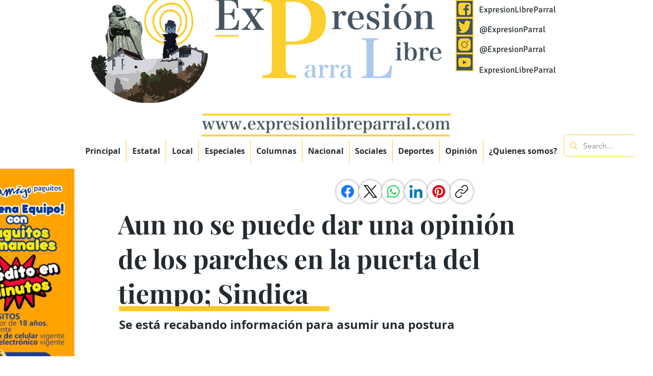

--- FILE ---
content_type: text/html; charset=UTF-8
request_url: https://www.expresionlibreparral.com/local/aun-no-se-puede-dar-una-opinion-de-los-parches-en-la-puerta-del-tiempo-sindica
body_size: 179677
content:
<!DOCTYPE html>
<html lang="es">
<head>
  
  <!-- SEO Tags -->
  <title>Aun no se puede dar una opinión de los parches en la puerta del tiempo; Sindica</title>
  <meta name="description" content="Se está recabando información para asumir una postura"/>
  <link rel="canonical" href="https://www.expresionlibreparral.com/local/aun-no-se-puede-dar-una-opinion-de-los-parches-en-la-puerta-del-tiempo-sindica"/>
  <meta property="og:title" content="Aun no se puede dar una opinión de los parches en la puerta del tiempo; Sindica"/>
  <meta property="og:description" content="Se está recabando información para asumir una postura"/>
  <meta property="og:image" content="https://static.wixstatic.com/media/138c20_04677fa5a21a4d1caec63a1f57f14026~mv2.jpeg/v1/fill/w_560,h_318,al_c,q_80/WhatsApp%20Image%202022-11-07%20at%2021.44.04.jpeg"/>
  <meta property="og:image:width" content="560"/>
  <meta property="og:image:height" content="318"/>
  <meta property="og:url" content="https://www.expresionlibreparral.com/local/aun-no-se-puede-dar-una-opinion-de-los-parches-en-la-puerta-del-tiempo-sindica"/>
  <meta property="og:site_name" content="Expresion Libre "/>
  <meta property="og:type" content="website"/>
  <script type="application/ld+json">[{"@context":"https://schema.org/","@type":"ImageObject","height":318,"width":560,"url":"https://static.wixstatic.com/media/138c20_04677fa5a21a4d1caec63a1f57f14026~mv2.jpeg/v1/fill/w_560,h_318,al_c,q_80/WhatsApp%20Image%202022-11-07%20at%2021.44.04.jpeg"},{"@context":"https://schema.org/","@type":"ImageObject","height":867,"width":1156,"url":"https://static.wixstatic.com/media/138c20_ba0ce470c4b54036abd1fe20afe7fc0c~mv2.jpeg/v1/fill/w_1156,h_867,al_c,q_85/WhatsApp%20Image%202026-01-08%20at%2018.15.14%20(1).jpeg"}]</script>
  <script type="application/ld+json">{}</script>
  <meta name="fb_admins_meta_tag" content="expresionlibre.parral"/>
  <meta name="google-site-verification" content="jICt9DI-cn-4Py2d5gfotq_MXotjdlSbJ0ln1wsMDls"/>
  <meta property="fb:admins" content="expresionlibre.parral"/>
  <meta name="twitter:card" content="summary_large_image"/>
  <meta name="twitter:title" content="Aun no se puede dar una opinión de los parches en la puerta del tiempo; Sindica"/>
  <meta name="twitter:description" content="Se está recabando información para asumir una postura"/>
  <meta name="twitter:image" content="https://static.wixstatic.com/media/138c20_04677fa5a21a4d1caec63a1f57f14026~mv2.jpeg/v1/fill/w_560,h_318,al_c,q_80/WhatsApp%20Image%202022-11-07%20at%2021.44.04.jpeg"/>

  
  <meta charset='utf-8'>
  <meta name="viewport" content="width=device-width, initial-scale=1" id="wixDesktopViewport" />
  <meta http-equiv="X-UA-Compatible" content="IE=edge">
  <meta name="generator" content="Wix.com Website Builder"/>

  <link rel="icon" sizes="192x192" href="https://static.wixstatic.com/media/e630f8_2b978d11e06747c88091aa825c388d1f%7Emv2.png/v1/fill/w_192%2Ch_192%2Clg_1%2Cusm_0.66_1.00_0.01/e630f8_2b978d11e06747c88091aa825c388d1f%7Emv2.png" type="image/png"/>
  <link rel="shortcut icon" href="https://static.wixstatic.com/media/e630f8_2b978d11e06747c88091aa825c388d1f%7Emv2.png/v1/fill/w_192%2Ch_192%2Clg_1%2Cusm_0.66_1.00_0.01/e630f8_2b978d11e06747c88091aa825c388d1f%7Emv2.png" type="image/png"/>
  <link rel="apple-touch-icon" href="https://static.wixstatic.com/media/e630f8_2b978d11e06747c88091aa825c388d1f%7Emv2.png/v1/fill/w_180%2Ch_180%2Clg_1%2Cusm_0.66_1.00_0.01/e630f8_2b978d11e06747c88091aa825c388d1f%7Emv2.png" type="image/png"/>

  <!-- Safari Pinned Tab Icon -->
  <!-- <link rel="mask-icon" href="https://static.wixstatic.com/media/e630f8_2b978d11e06747c88091aa825c388d1f%7Emv2.png/v1/fill/w_192%2Ch_192%2Clg_1%2Cusm_0.66_1.00_0.01/e630f8_2b978d11e06747c88091aa825c388d1f%7Emv2.png"> -->

  <!-- Original trials -->
  


  <!-- Segmenter Polyfill -->
  <script>
    if (!window.Intl || !window.Intl.Segmenter) {
      (function() {
        var script = document.createElement('script');
        script.src = 'https://static.parastorage.com/unpkg/@formatjs/intl-segmenter@11.7.10/polyfill.iife.js';
        document.head.appendChild(script);
      })();
    }
  </script>

  <!-- Legacy Polyfills -->
  <script nomodule="" src="https://static.parastorage.com/unpkg/core-js-bundle@3.2.1/minified.js"></script>
  <script nomodule="" src="https://static.parastorage.com/unpkg/focus-within-polyfill@5.0.9/dist/focus-within-polyfill.js"></script>

  <!-- Performance API Polyfills -->
  <script>
  (function () {
    var noop = function noop() {};
    if ("performance" in window === false) {
      window.performance = {};
    }
    window.performance.mark = performance.mark || noop;
    window.performance.measure = performance.measure || noop;
    if ("now" in window.performance === false) {
      var nowOffset = Date.now();
      if (performance.timing && performance.timing.navigationStart) {
        nowOffset = performance.timing.navigationStart;
      }
      window.performance.now = function now() {
        return Date.now() - nowOffset;
      };
    }
  })();
  </script>

  <!-- Globals Definitions -->
  <script>
    (function () {
      var now = Date.now()
      window.initialTimestamps = {
        initialTimestamp: now,
        initialRequestTimestamp: Math.round(performance.timeOrigin ? performance.timeOrigin : now - performance.now())
      }

      window.thunderboltTag = "libs-releases-GA-local"
      window.thunderboltVersion = "1.16736.0"
    })();
  </script>

  <!-- Essential Viewer Model -->
  <script type="application/json" id="wix-essential-viewer-model">{"fleetConfig":{"fleetName":"thunderbolt-seo-renderer","type":"GA","code":0},"mode":{"qa":false,"enableTestApi":false,"debug":false,"ssrIndicator":false,"ssrOnly":false,"siteAssetsFallback":"enable","versionIndicator":false},"componentsLibrariesTopology":[{"artifactId":"editor-elements","namespace":"wixui","url":"https:\/\/static.parastorage.com\/services\/editor-elements\/1.14821.0"},{"artifactId":"editor-elements","namespace":"dsgnsys","url":"https:\/\/static.parastorage.com\/services\/editor-elements\/1.14821.0"}],"siteFeaturesConfigs":{"sessionManager":{"isRunningInDifferentSiteContext":false}},"language":{"userLanguage":"es"},"siteAssets":{"clientTopology":{"mediaRootUrl":"https:\/\/static.wixstatic.com","staticMediaUrl":"https:\/\/static.wixstatic.com\/media","moduleRepoUrl":"https:\/\/static.parastorage.com\/unpkg","fileRepoUrl":"https:\/\/static.parastorage.com\/services","viewerAppsUrl":"https:\/\/viewer-apps.parastorage.com","viewerAssetsUrl":"https:\/\/viewer-assets.parastorage.com","siteAssetsUrl":"https:\/\/siteassets.parastorage.com","pageJsonServerUrls":["https:\/\/pages.parastorage.com","https:\/\/staticorigin.wixstatic.com","https:\/\/www.expresionlibreparral.com","https:\/\/fallback.wix.com\/wix-html-editor-pages-webapp\/page"],"pathOfTBModulesInFileRepoForFallback":"wix-thunderbolt\/dist\/"}},"siteFeatures":["accessibility","appMonitoring","assetsLoader","builderContextProviders","builderModuleLoader","businessLogger","captcha","clickHandlerRegistrar","commonConfig","componentsLoader","componentsRegistry","consentPolicy","cyclicTabbing","domSelectors","dynamicPages","environmentWixCodeSdk","environment","locationWixCodeSdk","mpaNavigation","navigationManager","navigationPhases","ooi","pages","panorama","renderer","reporter","routerFetch","router","scrollRestoration","seoWixCodeSdk","seo","sessionManager","siteMembersWixCodeSdk","siteMembers","siteScrollBlocker","siteWixCodeSdk","speculationRules","ssrCache","stores","structureApi","thunderboltInitializer","tpaCommons","translations","usedPlatformApis","warmupData","windowMessageRegistrar","windowWixCodeSdk","wixCustomElementComponent","wixEmbedsApi","componentsReact","platform"],"site":{"externalBaseUrl":"https:\/\/www.expresionlibreparral.com","isSEO":true},"media":{"staticMediaUrl":"https:\/\/static.wixstatic.com\/media","mediaRootUrl":"https:\/\/static.wixstatic.com\/","staticVideoUrl":"https:\/\/video.wixstatic.com\/"},"requestUrl":"https:\/\/www.expresionlibreparral.com\/local\/aun-no-se-puede-dar-una-opinion-de-los-parches-en-la-puerta-del-tiempo-sindica","rollout":{"siteAssetsVersionsRollout":false,"isDACRollout":0,"isTBRollout":false},"commonConfig":{"brand":"wix","host":"VIEWER","bsi":"","consentPolicy":{},"consentPolicyHeader":{},"siteRevision":"51047","renderingFlow":"NONE","language":"es","locale":"es"},"interactionSampleRatio":0.01,"dynamicModelUrl":"https:\/\/www.expresionlibreparral.com\/_api\/v2\/dynamicmodel","accessTokensUrl":"https:\/\/www.expresionlibreparral.com\/_api\/v1\/access-tokens","isExcludedFromSecurityExperiments":false,"experiments":{"specs.thunderbolt.hardenFetchAndXHR":true,"specs.thunderbolt.securityExperiments":true}}</script>
  <script>window.viewerModel = JSON.parse(document.getElementById('wix-essential-viewer-model').textContent)</script>

  <script>
    window.commonConfig = viewerModel.commonConfig
  </script>

  
  <!-- BEGIN handleAccessTokens bundle -->

  <script data-url="https://static.parastorage.com/services/wix-thunderbolt/dist/handleAccessTokens.inline.4f2f9a53.bundle.min.js">(()=>{"use strict";function e(e){let{context:o,property:r,value:n,enumerable:i=!0}=e,c=e.get,l=e.set;if(!r||void 0===n&&!c&&!l)return new Error("property and value are required");let a=o||globalThis,s=a?.[r],u={};if(void 0!==n)u.value=n;else{if(c){let e=t(c);e&&(u.get=e)}if(l){let e=t(l);e&&(u.set=e)}}let p={...u,enumerable:i||!1,configurable:!1};void 0!==n&&(p.writable=!1);try{Object.defineProperty(a,r,p)}catch(e){return e instanceof TypeError?s:e}return s}function t(e,t){return"function"==typeof e?e:!0===e?.async&&"function"==typeof e.func?t?async function(t){return e.func(t)}:async function(){return e.func()}:"function"==typeof e?.func?e.func:void 0}try{e({property:"strictDefine",value:e})}catch{}try{e({property:"defineStrictObject",value:r})}catch{}try{e({property:"defineStrictMethod",value:n})}catch{}var o=["toString","toLocaleString","valueOf","constructor","prototype"];function r(t){let{context:n,property:c,propertiesToExclude:l=[],skipPrototype:a=!1,hardenPrototypePropertiesToExclude:s=[]}=t;if(!c)return new Error("property is required");let u=(n||globalThis)[c],p={},f=i(n,c);u&&("object"==typeof u||"function"==typeof u)&&Reflect.ownKeys(u).forEach(t=>{if(!l.includes(t)&&!o.includes(t)){let o=i(u,t);if(o&&(o.writable||o.configurable)){let{value:r,get:n,set:i,enumerable:c=!1}=o,l={};void 0!==r?l.value=r:n?l.get=n:i&&(l.set=i);try{let o=e({context:u,property:t,...l,enumerable:c});p[t]=o}catch(e){if(!(e instanceof TypeError))throw e;try{p[t]=o.value||o.get||o.set}catch{}}}}});let d={originalObject:u,originalProperties:p};if(!a&&void 0!==u?.prototype){let e=r({context:u,property:"prototype",propertiesToExclude:s,skipPrototype:!0});e instanceof Error||(d.originalPrototype=e?.originalObject,d.originalPrototypeProperties=e?.originalProperties)}return e({context:n,property:c,value:u,enumerable:f?.enumerable}),d}function n(t,o){let r=(o||globalThis)[t],n=i(o||globalThis,t);return r&&n&&(n.writable||n.configurable)?(Object.freeze(r),e({context:globalThis,property:t,value:r})):r}function i(e,t){if(e&&t)try{return Reflect.getOwnPropertyDescriptor(e,t)}catch{return}}function c(e){if("string"!=typeof e)return e;try{return decodeURIComponent(e).toLowerCase().trim()}catch{return e.toLowerCase().trim()}}function l(e,t){let o="";if("string"==typeof e)o=e.split("=")[0]?.trim()||"";else{if(!e||"string"!=typeof e.name)return!1;o=e.name}return t.has(c(o)||"")}function a(e,t){let o;return o="string"==typeof e?e.split(";").map(e=>e.trim()).filter(e=>e.length>0):e||[],o.filter(e=>!l(e,t))}var s=null;function u(){return null===s&&(s=typeof Document>"u"?void 0:Object.getOwnPropertyDescriptor(Document.prototype,"cookie")),s}function p(t,o){if(!globalThis?.cookieStore)return;let r=globalThis.cookieStore.get.bind(globalThis.cookieStore),n=globalThis.cookieStore.getAll.bind(globalThis.cookieStore),i=globalThis.cookieStore.set.bind(globalThis.cookieStore),c=globalThis.cookieStore.delete.bind(globalThis.cookieStore);return e({context:globalThis.CookieStore.prototype,property:"get",value:async function(e){return l(("string"==typeof e?e:e.name)||"",t)?null:r.call(this,e)},enumerable:!0}),e({context:globalThis.CookieStore.prototype,property:"getAll",value:async function(){return a(await n.apply(this,Array.from(arguments)),t)},enumerable:!0}),e({context:globalThis.CookieStore.prototype,property:"set",value:async function(){let e=Array.from(arguments);if(!l(1===e.length?e[0].name:e[0],t))return i.apply(this,e);o&&console.warn(o)},enumerable:!0}),e({context:globalThis.CookieStore.prototype,property:"delete",value:async function(){let e=Array.from(arguments);if(!l(1===e.length?e[0].name:e[0],t))return c.apply(this,e)},enumerable:!0}),e({context:globalThis.cookieStore,property:"prototype",value:globalThis.CookieStore.prototype,enumerable:!1}),e({context:globalThis,property:"cookieStore",value:globalThis.cookieStore,enumerable:!0}),{get:r,getAll:n,set:i,delete:c}}var f=["TextEncoder","TextDecoder","XMLHttpRequestEventTarget","EventTarget","URL","JSON","Reflect","Object","Array","Map","Set","WeakMap","WeakSet","Promise","Symbol","Error"],d=["addEventListener","removeEventListener","dispatchEvent","encodeURI","encodeURIComponent","decodeURI","decodeURIComponent"];const y=(e,t)=>{try{const o=t?t.get.call(document):document.cookie;return o.split(";").map(e=>e.trim()).filter(t=>t?.startsWith(e))[0]?.split("=")[1]}catch(e){return""}},g=(e="",t="",o="/")=>`${e}=; ${t?`domain=${t};`:""} max-age=0; path=${o}; expires=Thu, 01 Jan 1970 00:00:01 GMT`;function m(){(function(){if("undefined"!=typeof window){const e=performance.getEntriesByType("navigation")[0];return"back_forward"===(e?.type||"")}return!1})()&&function(){const{counter:e}=function(){const e=b("getItem");if(e){const[t,o]=e.split("-"),r=o?parseInt(o,10):0;if(r>=3){const e=t?Number(t):0;if(Date.now()-e>6e4)return{counter:0}}return{counter:r}}return{counter:0}}();e<3?(!function(e=1){b("setItem",`${Date.now()}-${e}`)}(e+1),window.location.reload()):console.error("ATS: Max reload attempts reached")}()}function b(e,t){try{return sessionStorage[e]("reload",t||"")}catch(e){console.error("ATS: Error calling sessionStorage:",e)}}const h="client-session-bind",v="sec-fetch-unsupported",{experiments:w}=window.viewerModel,T=[h,"client-binding",v,"svSession","smSession","server-session-bind","wixSession2","wixSession3"].map(e=>e.toLowerCase()),{cookie:S}=function(t,o){let r=new Set(t);return e({context:document,property:"cookie",set:{func:e=>function(e,t,o,r){let n=u(),i=c(t.split(";")[0]||"")||"";[...o].every(e=>!i.startsWith(e.toLowerCase()))&&n?.set?n.set.call(e,t):r&&console.warn(r)}(document,e,r,o)},get:{func:()=>function(e,t){let o=u();if(!o?.get)throw new Error("Cookie descriptor or getter not available");return a(o.get.call(e),t).join("; ")}(document,r)},enumerable:!0}),{cookieStore:p(r,o),cookie:u()}}(T),k="tbReady",x="security_overrideGlobals",{experiments:E,siteFeaturesConfigs:C,accessTokensUrl:P}=window.viewerModel,R=P,M={},O=(()=>{const e=y(h,S);if(w["specs.thunderbolt.browserCacheReload"]){y(v,S)||e?b("removeItem"):m()}return(()=>{const e=g(h),t=g(h,location.hostname);S.set.call(document,e),S.set.call(document,t)})(),e})();O&&(M["client-binding"]=O);const D=fetch;addEventListener(k,function e(t){const{logger:o}=t.detail;try{window.tb.init({fetch:D,fetchHeaders:M})}catch(e){const t=new Error("TB003");o.meter(`${x}_${t.message}`,{paramsOverrides:{errorType:x,eventString:t.message}}),window?.viewerModel?.mode.debug&&console.error(e)}finally{removeEventListener(k,e)}}),E["specs.thunderbolt.hardenFetchAndXHR"]||(window.fetchDynamicModel=()=>C.sessionManager.isRunningInDifferentSiteContext?Promise.resolve({}):fetch(R,{credentials:"same-origin",headers:M}).then(function(e){if(!e.ok)throw new Error(`[${e.status}]${e.statusText}`);return e.json()}),window.dynamicModelPromise=window.fetchDynamicModel())})();
//# sourceMappingURL=https://static.parastorage.com/services/wix-thunderbolt/dist/handleAccessTokens.inline.4f2f9a53.bundle.min.js.map</script>

<!-- END handleAccessTokens bundle -->

<!-- BEGIN overrideGlobals bundle -->

<script data-url="https://static.parastorage.com/services/wix-thunderbolt/dist/overrideGlobals.inline.ec13bfcf.bundle.min.js">(()=>{"use strict";function e(e){let{context:r,property:o,value:n,enumerable:i=!0}=e,c=e.get,a=e.set;if(!o||void 0===n&&!c&&!a)return new Error("property and value are required");let l=r||globalThis,u=l?.[o],s={};if(void 0!==n)s.value=n;else{if(c){let e=t(c);e&&(s.get=e)}if(a){let e=t(a);e&&(s.set=e)}}let p={...s,enumerable:i||!1,configurable:!1};void 0!==n&&(p.writable=!1);try{Object.defineProperty(l,o,p)}catch(e){return e instanceof TypeError?u:e}return u}function t(e,t){return"function"==typeof e?e:!0===e?.async&&"function"==typeof e.func?t?async function(t){return e.func(t)}:async function(){return e.func()}:"function"==typeof e?.func?e.func:void 0}try{e({property:"strictDefine",value:e})}catch{}try{e({property:"defineStrictObject",value:o})}catch{}try{e({property:"defineStrictMethod",value:n})}catch{}var r=["toString","toLocaleString","valueOf","constructor","prototype"];function o(t){let{context:n,property:c,propertiesToExclude:a=[],skipPrototype:l=!1,hardenPrototypePropertiesToExclude:u=[]}=t;if(!c)return new Error("property is required");let s=(n||globalThis)[c],p={},f=i(n,c);s&&("object"==typeof s||"function"==typeof s)&&Reflect.ownKeys(s).forEach(t=>{if(!a.includes(t)&&!r.includes(t)){let r=i(s,t);if(r&&(r.writable||r.configurable)){let{value:o,get:n,set:i,enumerable:c=!1}=r,a={};void 0!==o?a.value=o:n?a.get=n:i&&(a.set=i);try{let r=e({context:s,property:t,...a,enumerable:c});p[t]=r}catch(e){if(!(e instanceof TypeError))throw e;try{p[t]=r.value||r.get||r.set}catch{}}}}});let d={originalObject:s,originalProperties:p};if(!l&&void 0!==s?.prototype){let e=o({context:s,property:"prototype",propertiesToExclude:u,skipPrototype:!0});e instanceof Error||(d.originalPrototype=e?.originalObject,d.originalPrototypeProperties=e?.originalProperties)}return e({context:n,property:c,value:s,enumerable:f?.enumerable}),d}function n(t,r){let o=(r||globalThis)[t],n=i(r||globalThis,t);return o&&n&&(n.writable||n.configurable)?(Object.freeze(o),e({context:globalThis,property:t,value:o})):o}function i(e,t){if(e&&t)try{return Reflect.getOwnPropertyDescriptor(e,t)}catch{return}}function c(e){if("string"!=typeof e)return e;try{return decodeURIComponent(e).toLowerCase().trim()}catch{return e.toLowerCase().trim()}}function a(e,t){return e instanceof Headers?e.forEach((r,o)=>{l(o,t)||e.delete(o)}):Object.keys(e).forEach(r=>{l(r,t)||delete e[r]}),e}function l(e,t){return!t.has(c(e)||"")}function u(e,t){let r=!0,o=function(e){let t,r;if(globalThis.Request&&e instanceof Request)t=e.url;else{if("function"!=typeof e?.toString)throw new Error("Unsupported type for url");t=e.toString()}try{return new URL(t).pathname}catch{return r=t.replace(/#.+/gi,"").split("?").shift(),r.startsWith("/")?r:`/${r}`}}(e),n=c(o);return n&&t.some(e=>n.includes(e))&&(r=!1),r}function s(t,r,o){let n=fetch,i=XMLHttpRequest,c=new Set(r);function s(){let e=new i,r=e.open,n=e.setRequestHeader;return e.open=function(){let n=Array.from(arguments),i=n[1];if(n.length<2||u(i,t))return r.apply(e,n);throw new Error(o||`Request not allowed for path ${i}`)},e.setRequestHeader=function(t,r){l(decodeURIComponent(t),c)&&n.call(e,t,r)},e}return e({property:"fetch",value:function(){let e=function(e,t){return globalThis.Request&&e[0]instanceof Request&&e[0]?.headers?a(e[0].headers,t):e[1]?.headers&&a(e[1].headers,t),e}(arguments,c);return u(arguments[0],t)?n.apply(globalThis,Array.from(e)):new Promise((e,t)=>{t(new Error(o||`Request not allowed for path ${arguments[0]}`))})},enumerable:!0}),e({property:"XMLHttpRequest",value:s,enumerable:!0}),Object.keys(i).forEach(e=>{s[e]=i[e]}),{fetch:n,XMLHttpRequest:i}}var p=["TextEncoder","TextDecoder","XMLHttpRequestEventTarget","EventTarget","URL","JSON","Reflect","Object","Array","Map","Set","WeakMap","WeakSet","Promise","Symbol","Error"],f=["addEventListener","removeEventListener","dispatchEvent","encodeURI","encodeURIComponent","decodeURI","decodeURIComponent"];const d=function(){let t=globalThis.open,r=document.open;function o(e,r,o){let n="string"!=typeof e,i=t.call(window,e,r,o);return n||e&&function(e){return e.startsWith("//")&&/(?:[a-z0-9](?:[a-z0-9-]{0,61}[a-z0-9])?\.)+[a-z0-9][a-z0-9-]{0,61}[a-z0-9]/g.test(`${location.protocol}:${e}`)&&(e=`${location.protocol}${e}`),!e.startsWith("http")||new URL(e).hostname===location.hostname}(e)?{}:i}return e({property:"open",value:o,context:globalThis,enumerable:!0}),e({property:"open",value:function(e,t,n){return e?o(e,t,n):r.call(document,e||"",t||"",n||"")},context:document,enumerable:!0}),{open:t,documentOpen:r}},y=function(){let t=document.createElement,r=Element.prototype.setAttribute,o=Element.prototype.setAttributeNS;return e({property:"createElement",context:document,value:function(n,i){let a=t.call(document,n,i);if("iframe"===c(n)){e({property:"srcdoc",context:a,get:()=>"",set:()=>{console.warn("`srcdoc` is not allowed in iframe elements.")}});let t=function(e,t){"srcdoc"!==e.toLowerCase()?r.call(a,e,t):console.warn("`srcdoc` attribute is not allowed to be set.")},n=function(e,t,r){"srcdoc"!==t.toLowerCase()?o.call(a,e,t,r):console.warn("`srcdoc` attribute is not allowed to be set.")};a.setAttribute=t,a.setAttributeNS=n}return a},enumerable:!0}),{createElement:t,setAttribute:r,setAttributeNS:o}},m=["client-binding"],b=["/_api/v1/access-tokens","/_api/v2/dynamicmodel","/_api/one-app-session-web/v3/businesses"],h=function(){let t=setTimeout,r=setInterval;return o("setTimeout",0,globalThis),o("setInterval",0,globalThis),{setTimeout:t,setInterval:r};function o(t,r,o){let n=o||globalThis,i=n[t];if(!i||"function"!=typeof i)throw new Error(`Function ${t} not found or is not a function`);e({property:t,value:function(){let e=Array.from(arguments);if("string"!=typeof e[r])return i.apply(n,e);console.warn(`Calling ${t} with a String Argument at index ${r} is not allowed`)},context:o,enumerable:!0})}},v=function(){if(navigator&&"serviceWorker"in navigator){let t=navigator.serviceWorker.register;return e({context:navigator.serviceWorker,property:"register",value:function(){console.log("Service worker registration is not allowed")},enumerable:!0}),{register:t}}return{}};performance.mark("overrideGlobals started");const{isExcludedFromSecurityExperiments:g,experiments:w}=window.viewerModel,E=!g&&w["specs.thunderbolt.securityExperiments"];try{d(),E&&y(),w["specs.thunderbolt.hardenFetchAndXHR"]&&E&&s(b,m),v(),(e=>{let t=[],r=[];r=r.concat(["TextEncoder","TextDecoder"]),e&&(r=r.concat(["XMLHttpRequestEventTarget","EventTarget"])),r=r.concat(["URL","JSON"]),e&&(t=t.concat(["addEventListener","removeEventListener"])),t=t.concat(["encodeURI","encodeURIComponent","decodeURI","decodeURIComponent"]),r=r.concat(["String","Number"]),e&&r.push("Object"),r=r.concat(["Reflect"]),t.forEach(e=>{n(e),["addEventListener","removeEventListener"].includes(e)&&n(e,document)}),r.forEach(e=>{o({property:e})})})(E),E&&h()}catch(e){window?.viewerModel?.mode.debug&&console.error(e);const t=new Error("TB006");window.fedops?.reportError(t,"security_overrideGlobals"),window.Sentry?window.Sentry.captureException(t):globalThis.defineStrictProperty("sentryBuffer",[t],window,!1)}performance.mark("overrideGlobals ended")})();
//# sourceMappingURL=https://static.parastorage.com/services/wix-thunderbolt/dist/overrideGlobals.inline.ec13bfcf.bundle.min.js.map</script>

<!-- END overrideGlobals bundle -->


  
  <script>
    window.commonConfig = viewerModel.commonConfig

	
  </script>

  <!-- Initial CSS -->
  <style data-url="https://static.parastorage.com/services/wix-thunderbolt/dist/main.347af09f.min.css">@keyframes slide-horizontal-new{0%{transform:translateX(100%)}}@keyframes slide-horizontal-old{80%{opacity:1}to{opacity:0;transform:translateX(-100%)}}@keyframes slide-vertical-new{0%{transform:translateY(-100%)}}@keyframes slide-vertical-old{80%{opacity:1}to{opacity:0;transform:translateY(100%)}}@keyframes out-in-new{0%{opacity:0}}@keyframes out-in-old{to{opacity:0}}:root:active-view-transition{view-transition-name:none}::view-transition{pointer-events:none}:root:active-view-transition::view-transition-new(page-group),:root:active-view-transition::view-transition-old(page-group){animation-duration:.6s;cursor:wait;pointer-events:all}:root:active-view-transition-type(SlideHorizontal)::view-transition-old(page-group){animation:slide-horizontal-old .6s cubic-bezier(.83,0,.17,1) forwards;mix-blend-mode:normal}:root:active-view-transition-type(SlideHorizontal)::view-transition-new(page-group){animation:slide-horizontal-new .6s cubic-bezier(.83,0,.17,1) backwards;mix-blend-mode:normal}:root:active-view-transition-type(SlideVertical)::view-transition-old(page-group){animation:slide-vertical-old .6s cubic-bezier(.83,0,.17,1) forwards;mix-blend-mode:normal}:root:active-view-transition-type(SlideVertical)::view-transition-new(page-group){animation:slide-vertical-new .6s cubic-bezier(.83,0,.17,1) backwards;mix-blend-mode:normal}:root:active-view-transition-type(OutIn)::view-transition-old(page-group){animation:out-in-old .35s cubic-bezier(.22,1,.36,1) forwards}:root:active-view-transition-type(OutIn)::view-transition-new(page-group){animation:out-in-new .35s cubic-bezier(.64,0,.78,0) .35s backwards}@media(prefers-reduced-motion:reduce){::view-transition-group(*),::view-transition-new(*),::view-transition-old(*){animation:none!important}}body,html{background:transparent;border:0;margin:0;outline:0;padding:0;vertical-align:baseline}body{--scrollbar-width:0px;font-family:Arial,Helvetica,sans-serif;font-size:10px}body,html{height:100%}body{overflow-x:auto;overflow-y:scroll}body:not(.responsive) #site-root{min-width:var(--site-width);width:100%}body:not([data-js-loaded]) [data-hide-prejs]{visibility:hidden}interact-element{display:contents}#SITE_CONTAINER{position:relative}:root{--one-unit:1vw;--section-max-width:9999px;--spx-stopper-max:9999px;--spx-stopper-min:0px;--browser-zoom:1}@supports(-webkit-appearance:none) and (stroke-color:transparent){:root{--safari-sticky-fix:opacity;--experimental-safari-sticky-fix:translateZ(0)}}@supports(container-type:inline-size){:root{--one-unit:1cqw}}[id^=oldHoverBox-]{mix-blend-mode:plus-lighter;transition:opacity .5s ease,visibility .5s ease}[data-mesh-id$=inlineContent-gridContainer]:has(>[id^=oldHoverBox-]){isolation:isolate}</style>
<style data-url="https://static.parastorage.com/services/wix-thunderbolt/dist/main.renderer.9cb0985f.min.css">a,abbr,acronym,address,applet,b,big,blockquote,button,caption,center,cite,code,dd,del,dfn,div,dl,dt,em,fieldset,font,footer,form,h1,h2,h3,h4,h5,h6,header,i,iframe,img,ins,kbd,label,legend,li,nav,object,ol,p,pre,q,s,samp,section,small,span,strike,strong,sub,sup,table,tbody,td,tfoot,th,thead,title,tr,tt,u,ul,var{background:transparent;border:0;margin:0;outline:0;padding:0;vertical-align:baseline}input,select,textarea{box-sizing:border-box;font-family:Helvetica,Arial,sans-serif}ol,ul{list-style:none}blockquote,q{quotes:none}ins{text-decoration:none}del{text-decoration:line-through}table{border-collapse:collapse;border-spacing:0}a{cursor:pointer;text-decoration:none}.testStyles{overflow-y:hidden}.reset-button{-webkit-appearance:none;background:none;border:0;color:inherit;font:inherit;line-height:normal;outline:0;overflow:visible;padding:0;-webkit-user-select:none;-moz-user-select:none;-ms-user-select:none}:focus{outline:none}body.device-mobile-optimized:not(.disable-site-overflow){overflow-x:hidden;overflow-y:scroll}body.device-mobile-optimized:not(.responsive) #SITE_CONTAINER{margin-left:auto;margin-right:auto;overflow-x:visible;position:relative;width:320px}body.device-mobile-optimized:not(.responsive):not(.blockSiteScrolling) #SITE_CONTAINER{margin-top:0}body.device-mobile-optimized>*{max-width:100%!important}body.device-mobile-optimized #site-root{overflow-x:hidden;overflow-y:hidden}@supports(overflow:clip){body.device-mobile-optimized #site-root{overflow-x:clip;overflow-y:clip}}body.device-mobile-non-optimized #SITE_CONTAINER #site-root{overflow-x:clip;overflow-y:clip}body.device-mobile-non-optimized.fullScreenMode{background-color:#5f6360}body.device-mobile-non-optimized.fullScreenMode #MOBILE_ACTIONS_MENU,body.device-mobile-non-optimized.fullScreenMode #SITE_BACKGROUND,body.device-mobile-non-optimized.fullScreenMode #site-root,body.fullScreenMode #WIX_ADS{visibility:hidden}body.fullScreenMode{overflow-x:hidden!important;overflow-y:hidden!important}body.fullScreenMode.device-mobile-optimized #TINY_MENU{opacity:0;pointer-events:none}body.fullScreenMode-scrollable.device-mobile-optimized{overflow-x:hidden!important;overflow-y:auto!important}body.fullScreenMode-scrollable.device-mobile-optimized #masterPage,body.fullScreenMode-scrollable.device-mobile-optimized #site-root{overflow-x:hidden!important;overflow-y:hidden!important}body.fullScreenMode-scrollable.device-mobile-optimized #SITE_BACKGROUND,body.fullScreenMode-scrollable.device-mobile-optimized #masterPage{height:auto!important}body.fullScreenMode-scrollable.device-mobile-optimized #masterPage.mesh-layout{height:0!important}body.blockSiteScrolling,body.siteScrollingBlocked{position:fixed;width:100%}body.blockSiteScrolling #SITE_CONTAINER{margin-top:calc(var(--blocked-site-scroll-margin-top)*-1)}#site-root{margin:0 auto;min-height:100%;position:relative;top:var(--wix-ads-height)}#site-root img:not([src]){visibility:hidden}#site-root svg img:not([src]){visibility:visible}.auto-generated-link{color:inherit}#SCROLL_TO_BOTTOM,#SCROLL_TO_TOP{height:0}.has-click-trigger{cursor:pointer}.fullScreenOverlay{bottom:0;display:flex;justify-content:center;left:0;overflow-y:hidden;position:fixed;right:0;top:-60px;z-index:1005}.fullScreenOverlay>.fullScreenOverlayContent{bottom:0;left:0;margin:0 auto;overflow:hidden;position:absolute;right:0;top:60px;transform:translateZ(0)}[data-mesh-id$=centeredContent],[data-mesh-id$=form],[data-mesh-id$=inlineContent]{pointer-events:none;position:relative}[data-mesh-id$=-gridWrapper],[data-mesh-id$=-rotated-wrapper]{pointer-events:none}[data-mesh-id$=-gridContainer]>*,[data-mesh-id$=-rotated-wrapper]>*,[data-mesh-id$=inlineContent]>:not([data-mesh-id$=-gridContainer]){pointer-events:auto}.device-mobile-optimized #masterPage.mesh-layout #SOSP_CONTAINER_CUSTOM_ID{grid-area:2/1/3/2;-ms-grid-row:2;position:relative}#masterPage.mesh-layout{-ms-grid-rows:max-content max-content min-content max-content;-ms-grid-columns:100%;align-items:start;display:-ms-grid;display:grid;grid-template-columns:100%;grid-template-rows:max-content max-content min-content max-content;justify-content:stretch}#masterPage.mesh-layout #PAGES_CONTAINER,#masterPage.mesh-layout #SITE_FOOTER-placeholder,#masterPage.mesh-layout #SITE_FOOTER_WRAPPER,#masterPage.mesh-layout #SITE_HEADER-placeholder,#masterPage.mesh-layout #SITE_HEADER_WRAPPER,#masterPage.mesh-layout #SOSP_CONTAINER_CUSTOM_ID[data-state~=mobileView],#masterPage.mesh-layout #soapAfterPagesContainer,#masterPage.mesh-layout #soapBeforePagesContainer{-ms-grid-row-align:start;-ms-grid-column-align:start;-ms-grid-column:1}#masterPage.mesh-layout #SITE_HEADER-placeholder,#masterPage.mesh-layout #SITE_HEADER_WRAPPER{grid-area:1/1/2/2;-ms-grid-row:1}#masterPage.mesh-layout #PAGES_CONTAINER,#masterPage.mesh-layout #soapAfterPagesContainer,#masterPage.mesh-layout #soapBeforePagesContainer{grid-area:3/1/4/2;-ms-grid-row:3}#masterPage.mesh-layout #soapAfterPagesContainer,#masterPage.mesh-layout #soapBeforePagesContainer{width:100%}#masterPage.mesh-layout #PAGES_CONTAINER{align-self:stretch}#masterPage.mesh-layout main#PAGES_CONTAINER{display:block}#masterPage.mesh-layout #SITE_FOOTER-placeholder,#masterPage.mesh-layout #SITE_FOOTER_WRAPPER{grid-area:4/1/5/2;-ms-grid-row:4}#masterPage.mesh-layout #SITE_PAGES,#masterPage.mesh-layout [data-mesh-id=PAGES_CONTAINERcenteredContent],#masterPage.mesh-layout [data-mesh-id=PAGES_CONTAINERinlineContent]{height:100%}#masterPage.mesh-layout.desktop>*{width:100%}#masterPage.mesh-layout #PAGES_CONTAINER,#masterPage.mesh-layout #SITE_FOOTER,#masterPage.mesh-layout #SITE_FOOTER_WRAPPER,#masterPage.mesh-layout #SITE_HEADER,#masterPage.mesh-layout #SITE_HEADER_WRAPPER,#masterPage.mesh-layout #SITE_PAGES,#masterPage.mesh-layout #masterPageinlineContent{position:relative}#masterPage.mesh-layout #SITE_HEADER{grid-area:1/1/2/2}#masterPage.mesh-layout #SITE_FOOTER{grid-area:4/1/5/2}#masterPage.mesh-layout.overflow-x-clip #SITE_FOOTER,#masterPage.mesh-layout.overflow-x-clip #SITE_HEADER{overflow-x:clip}[data-z-counter]{z-index:0}[data-z-counter="0"]{z-index:auto}.wixSiteProperties{-webkit-font-smoothing:antialiased;-moz-osx-font-smoothing:grayscale}:root{--wst-button-color-fill-primary:rgb(var(--color_48));--wst-button-color-border-primary:rgb(var(--color_49));--wst-button-color-text-primary:rgb(var(--color_50));--wst-button-color-fill-primary-hover:rgb(var(--color_51));--wst-button-color-border-primary-hover:rgb(var(--color_52));--wst-button-color-text-primary-hover:rgb(var(--color_53));--wst-button-color-fill-primary-disabled:rgb(var(--color_54));--wst-button-color-border-primary-disabled:rgb(var(--color_55));--wst-button-color-text-primary-disabled:rgb(var(--color_56));--wst-button-color-fill-secondary:rgb(var(--color_57));--wst-button-color-border-secondary:rgb(var(--color_58));--wst-button-color-text-secondary:rgb(var(--color_59));--wst-button-color-fill-secondary-hover:rgb(var(--color_60));--wst-button-color-border-secondary-hover:rgb(var(--color_61));--wst-button-color-text-secondary-hover:rgb(var(--color_62));--wst-button-color-fill-secondary-disabled:rgb(var(--color_63));--wst-button-color-border-secondary-disabled:rgb(var(--color_64));--wst-button-color-text-secondary-disabled:rgb(var(--color_65));--wst-color-fill-base-1:rgb(var(--color_36));--wst-color-fill-base-2:rgb(var(--color_37));--wst-color-fill-base-shade-1:rgb(var(--color_38));--wst-color-fill-base-shade-2:rgb(var(--color_39));--wst-color-fill-base-shade-3:rgb(var(--color_40));--wst-color-fill-accent-1:rgb(var(--color_41));--wst-color-fill-accent-2:rgb(var(--color_42));--wst-color-fill-accent-3:rgb(var(--color_43));--wst-color-fill-accent-4:rgb(var(--color_44));--wst-color-fill-background-primary:rgb(var(--color_11));--wst-color-fill-background-secondary:rgb(var(--color_12));--wst-color-text-primary:rgb(var(--color_15));--wst-color-text-secondary:rgb(var(--color_14));--wst-color-action:rgb(var(--color_18));--wst-color-disabled:rgb(var(--color_39));--wst-color-title:rgb(var(--color_45));--wst-color-subtitle:rgb(var(--color_46));--wst-color-line:rgb(var(--color_47));--wst-font-style-h2:var(--font_2);--wst-font-style-h3:var(--font_3);--wst-font-style-h4:var(--font_4);--wst-font-style-h5:var(--font_5);--wst-font-style-h6:var(--font_6);--wst-font-style-body-large:var(--font_7);--wst-font-style-body-medium:var(--font_8);--wst-font-style-body-small:var(--font_9);--wst-font-style-body-x-small:var(--font_10);--wst-color-custom-1:rgb(var(--color_13));--wst-color-custom-2:rgb(var(--color_16));--wst-color-custom-3:rgb(var(--color_17));--wst-color-custom-4:rgb(var(--color_19));--wst-color-custom-5:rgb(var(--color_20));--wst-color-custom-6:rgb(var(--color_21));--wst-color-custom-7:rgb(var(--color_22));--wst-color-custom-8:rgb(var(--color_23));--wst-color-custom-9:rgb(var(--color_24));--wst-color-custom-10:rgb(var(--color_25));--wst-color-custom-11:rgb(var(--color_26));--wst-color-custom-12:rgb(var(--color_27));--wst-color-custom-13:rgb(var(--color_28));--wst-color-custom-14:rgb(var(--color_29));--wst-color-custom-15:rgb(var(--color_30));--wst-color-custom-16:rgb(var(--color_31));--wst-color-custom-17:rgb(var(--color_32));--wst-color-custom-18:rgb(var(--color_33));--wst-color-custom-19:rgb(var(--color_34));--wst-color-custom-20:rgb(var(--color_35))}.wix-presets-wrapper{display:contents}</style>

  <meta name="format-detection" content="telephone=no">
  <meta name="skype_toolbar" content="skype_toolbar_parser_compatible">
  
  

  

  

  <!-- head performance data start -->
  
  <!-- head performance data end -->
  

    


    
<style data-href="https://static.parastorage.com/services/editor-elements-library/dist/thunderbolt/rb_wixui.thunderbolt_bootstrap-classic.72e6a2a3.min.css">.PlZyDq{touch-action:manipulation}.uDW_Qe{align-items:center;box-sizing:border-box;display:flex;justify-content:var(--label-align);min-width:100%;text-align:initial;width:-moz-max-content;width:max-content}.uDW_Qe:before{max-width:var(--margin-start,0)}.uDW_Qe:after,.uDW_Qe:before{align-self:stretch;content:"";flex-grow:1}.uDW_Qe:after{max-width:var(--margin-end,0)}.FubTgk{height:100%}.FubTgk .uDW_Qe{border-radius:var(--corvid-border-radius,var(--rd,0));bottom:0;box-shadow:var(--shd,0 1px 4px rgba(0,0,0,.6));left:0;position:absolute;right:0;top:0;transition:var(--trans1,border-color .4s ease 0s,background-color .4s ease 0s)}.FubTgk .uDW_Qe:link,.FubTgk .uDW_Qe:visited{border-color:transparent}.FubTgk .l7_2fn{color:var(--corvid-color,rgb(var(--txt,var(--color_15,color_15))));font:var(--fnt,var(--font_5));margin:0;position:relative;transition:var(--trans2,color .4s ease 0s);white-space:nowrap}.FubTgk[aria-disabled=false] .uDW_Qe{background-color:var(--corvid-background-color,rgba(var(--bg,var(--color_17,color_17)),var(--alpha-bg,1)));border:solid var(--corvid-border-color,rgba(var(--brd,var(--color_15,color_15)),var(--alpha-brd,1))) var(--corvid-border-width,var(--brw,0));cursor:pointer!important}:host(.device-mobile-optimized) .FubTgk[aria-disabled=false]:active .uDW_Qe,body.device-mobile-optimized .FubTgk[aria-disabled=false]:active .uDW_Qe{background-color:var(--corvid-hover-background-color,rgba(var(--bgh,var(--color_18,color_18)),var(--alpha-bgh,1)));border-color:var(--corvid-hover-border-color,rgba(var(--brdh,var(--color_15,color_15)),var(--alpha-brdh,1)))}:host(.device-mobile-optimized) .FubTgk[aria-disabled=false]:active .l7_2fn,body.device-mobile-optimized .FubTgk[aria-disabled=false]:active .l7_2fn{color:var(--corvid-hover-color,rgb(var(--txth,var(--color_15,color_15))))}:host(:not(.device-mobile-optimized)) .FubTgk[aria-disabled=false]:hover .uDW_Qe,body:not(.device-mobile-optimized) .FubTgk[aria-disabled=false]:hover .uDW_Qe{background-color:var(--corvid-hover-background-color,rgba(var(--bgh,var(--color_18,color_18)),var(--alpha-bgh,1)));border-color:var(--corvid-hover-border-color,rgba(var(--brdh,var(--color_15,color_15)),var(--alpha-brdh,1)))}:host(:not(.device-mobile-optimized)) .FubTgk[aria-disabled=false]:hover .l7_2fn,body:not(.device-mobile-optimized) .FubTgk[aria-disabled=false]:hover .l7_2fn{color:var(--corvid-hover-color,rgb(var(--txth,var(--color_15,color_15))))}.FubTgk[aria-disabled=true] .uDW_Qe{background-color:var(--corvid-disabled-background-color,rgba(var(--bgd,204,204,204),var(--alpha-bgd,1)));border-color:var(--corvid-disabled-border-color,rgba(var(--brdd,204,204,204),var(--alpha-brdd,1)));border-style:solid;border-width:var(--corvid-border-width,var(--brw,0))}.FubTgk[aria-disabled=true] .l7_2fn{color:var(--corvid-disabled-color,rgb(var(--txtd,255,255,255)))}.uUxqWY{align-items:center;box-sizing:border-box;display:flex;justify-content:var(--label-align);min-width:100%;text-align:initial;width:-moz-max-content;width:max-content}.uUxqWY:before{max-width:var(--margin-start,0)}.uUxqWY:after,.uUxqWY:before{align-self:stretch;content:"";flex-grow:1}.uUxqWY:after{max-width:var(--margin-end,0)}.Vq4wYb[aria-disabled=false] .uUxqWY{cursor:pointer}:host(.device-mobile-optimized) .Vq4wYb[aria-disabled=false]:active .wJVzSK,body.device-mobile-optimized .Vq4wYb[aria-disabled=false]:active .wJVzSK{color:var(--corvid-hover-color,rgb(var(--txth,var(--color_15,color_15))));transition:var(--trans,color .4s ease 0s)}:host(:not(.device-mobile-optimized)) .Vq4wYb[aria-disabled=false]:hover .wJVzSK,body:not(.device-mobile-optimized) .Vq4wYb[aria-disabled=false]:hover .wJVzSK{color:var(--corvid-hover-color,rgb(var(--txth,var(--color_15,color_15))));transition:var(--trans,color .4s ease 0s)}.Vq4wYb .uUxqWY{bottom:0;left:0;position:absolute;right:0;top:0}.Vq4wYb .wJVzSK{color:var(--corvid-color,rgb(var(--txt,var(--color_15,color_15))));font:var(--fnt,var(--font_5));transition:var(--trans,color .4s ease 0s);white-space:nowrap}.Vq4wYb[aria-disabled=true] .wJVzSK{color:var(--corvid-disabled-color,rgb(var(--txtd,255,255,255)))}:host(:not(.device-mobile-optimized)) .CohWsy,body:not(.device-mobile-optimized) .CohWsy{display:flex}:host(:not(.device-mobile-optimized)) .V5AUxf,body:not(.device-mobile-optimized) .V5AUxf{-moz-column-gap:var(--margin);column-gap:var(--margin);direction:var(--direction);display:flex;margin:0 auto;position:relative;width:calc(100% - var(--padding)*2)}:host(:not(.device-mobile-optimized)) .V5AUxf>*,body:not(.device-mobile-optimized) .V5AUxf>*{direction:ltr;flex:var(--column-flex) 1 0%;left:0;margin-bottom:var(--padding);margin-top:var(--padding);min-width:0;position:relative;top:0}:host(.device-mobile-optimized) .V5AUxf,body.device-mobile-optimized .V5AUxf{display:block;padding-bottom:var(--padding-y);padding-left:var(--padding-x,0);padding-right:var(--padding-x,0);padding-top:var(--padding-y);position:relative}:host(.device-mobile-optimized) .V5AUxf>*,body.device-mobile-optimized .V5AUxf>*{margin-bottom:var(--margin);position:relative}:host(.device-mobile-optimized) .V5AUxf>:first-child,body.device-mobile-optimized .V5AUxf>:first-child{margin-top:var(--firstChildMarginTop,0)}:host(.device-mobile-optimized) .V5AUxf>:last-child,body.device-mobile-optimized .V5AUxf>:last-child{margin-bottom:var(--lastChildMarginBottom)}.LIhNy3{backface-visibility:hidden}.jhxvbR,.mtrorN{display:block;height:100%;width:100%}.jhxvbR img{max-width:var(--wix-img-max-width,100%)}.jhxvbR[data-animate-blur] img{filter:blur(9px);transition:filter .8s ease-in}.jhxvbR[data-animate-blur] img[data-load-done]{filter:none}.if7Vw2{height:100%;left:0;-webkit-mask-image:var(--mask-image,none);mask-image:var(--mask-image,none);-webkit-mask-position:var(--mask-position,0);mask-position:var(--mask-position,0);-webkit-mask-repeat:var(--mask-repeat,no-repeat);mask-repeat:var(--mask-repeat,no-repeat);-webkit-mask-size:var(--mask-size,100%);mask-size:var(--mask-size,100%);overflow:hidden;pointer-events:var(--fill-layer-background-media-pointer-events);position:absolute;top:0;width:100%}.if7Vw2.f0uTJH{clip:rect(0,auto,auto,0)}.if7Vw2 .i1tH8h{height:100%;position:absolute;top:0;width:100%}.if7Vw2 .DXi4PB{height:var(--fill-layer-image-height,100%);opacity:var(--fill-layer-image-opacity)}.if7Vw2 .DXi4PB img{height:100%;width:100%}@supports(-webkit-hyphens:none){.if7Vw2.f0uTJH{clip:auto;-webkit-clip-path:inset(0)}}.wG8dni{height:100%}.tcElKx{background-color:var(--bg-overlay-color);background-image:var(--bg-gradient);transition:var(--inherit-transition)}.ImALHf,.Ybjs9b{opacity:var(--fill-layer-video-opacity)}.UWmm3w{bottom:var(--media-padding-bottom);height:var(--media-padding-height);position:absolute;top:var(--media-padding-top);width:100%}.Yjj1af{transform:scale(var(--scale,1));transition:var(--transform-duration,transform 0s)}.ImALHf{height:100%;position:relative;width:100%}.KCM6zk{opacity:var(--fill-layer-video-opacity,var(--fill-layer-image-opacity,1))}.KCM6zk .DXi4PB,.KCM6zk .ImALHf,.KCM6zk .Ybjs9b{opacity:1}._uqPqy{clip-path:var(--fill-layer-clip)}._uqPqy,.eKyYhK{position:absolute;top:0}._uqPqy,.eKyYhK,.x0mqQS img{height:100%;width:100%}.pnCr6P{opacity:0}.blf7sp,.pnCr6P{position:absolute;top:0}.blf7sp{height:0;left:0;overflow:hidden;width:0}.rWP3Gv{left:0;pointer-events:var(--fill-layer-background-media-pointer-events);position:var(--fill-layer-background-media-position)}.Tr4n3d,.rWP3Gv,.wRqk6s{height:100%;top:0;width:100%}.wRqk6s{position:absolute}.Tr4n3d{background-color:var(--fill-layer-background-overlay-color);opacity:var(--fill-layer-background-overlay-blend-opacity-fallback,1);position:var(--fill-layer-background-overlay-position);transform:var(--fill-layer-background-overlay-transform)}@supports(mix-blend-mode:overlay){.Tr4n3d{mix-blend-mode:var(--fill-layer-background-overlay-blend-mode);opacity:var(--fill-layer-background-overlay-blend-opacity,1)}}.VXAmO2{--divider-pin-height__:min(1,calc(var(--divider-layers-pin-factor__) + 1));--divider-pin-layer-height__:var( --divider-layers-pin-factor__ );--divider-pin-border__:min(1,calc(var(--divider-layers-pin-factor__) / -1 + 1));height:calc(var(--divider-height__) + var(--divider-pin-height__)*var(--divider-layers-size__)*var(--divider-layers-y__))}.VXAmO2,.VXAmO2 .dy3w_9{left:0;position:absolute;width:100%}.VXAmO2 .dy3w_9{--divider-layer-i__:var(--divider-layer-i,0);background-position:left calc(50% + var(--divider-offset-x__) + var(--divider-layers-x__)*var(--divider-layer-i__)) bottom;background-repeat:repeat-x;border-bottom-style:solid;border-bottom-width:calc(var(--divider-pin-border__)*var(--divider-layer-i__)*var(--divider-layers-y__));height:calc(var(--divider-height__) + var(--divider-pin-layer-height__)*var(--divider-layer-i__)*var(--divider-layers-y__));opacity:calc(1 - var(--divider-layer-i__)/(var(--divider-layer-i__) + 1))}.UORcXs{--divider-height__:var(--divider-top-height,auto);--divider-offset-x__:var(--divider-top-offset-x,0px);--divider-layers-size__:var(--divider-top-layers-size,0);--divider-layers-y__:var(--divider-top-layers-y,0px);--divider-layers-x__:var(--divider-top-layers-x,0px);--divider-layers-pin-factor__:var(--divider-top-layers-pin-factor,0);border-top:var(--divider-top-padding,0) solid var(--divider-top-color,currentColor);opacity:var(--divider-top-opacity,1);top:0;transform:var(--divider-top-flip,scaleY(-1))}.UORcXs .dy3w_9{background-image:var(--divider-top-image,none);background-size:var(--divider-top-size,contain);border-color:var(--divider-top-color,currentColor);bottom:0;filter:var(--divider-top-filter,none)}.UORcXs .dy3w_9[data-divider-layer="1"]{display:var(--divider-top-layer-1-display,block)}.UORcXs .dy3w_9[data-divider-layer="2"]{display:var(--divider-top-layer-2-display,block)}.UORcXs .dy3w_9[data-divider-layer="3"]{display:var(--divider-top-layer-3-display,block)}.Io4VUz{--divider-height__:var(--divider-bottom-height,auto);--divider-offset-x__:var(--divider-bottom-offset-x,0px);--divider-layers-size__:var(--divider-bottom-layers-size,0);--divider-layers-y__:var(--divider-bottom-layers-y,0px);--divider-layers-x__:var(--divider-bottom-layers-x,0px);--divider-layers-pin-factor__:var(--divider-bottom-layers-pin-factor,0);border-bottom:var(--divider-bottom-padding,0) solid var(--divider-bottom-color,currentColor);bottom:0;opacity:var(--divider-bottom-opacity,1);transform:var(--divider-bottom-flip,none)}.Io4VUz .dy3w_9{background-image:var(--divider-bottom-image,none);background-size:var(--divider-bottom-size,contain);border-color:var(--divider-bottom-color,currentColor);bottom:0;filter:var(--divider-bottom-filter,none)}.Io4VUz .dy3w_9[data-divider-layer="1"]{display:var(--divider-bottom-layer-1-display,block)}.Io4VUz .dy3w_9[data-divider-layer="2"]{display:var(--divider-bottom-layer-2-display,block)}.Io4VUz .dy3w_9[data-divider-layer="3"]{display:var(--divider-bottom-layer-3-display,block)}.YzqVVZ{overflow:visible;position:relative}.mwF7X1{backface-visibility:hidden}.YGilLk{cursor:pointer}.Tj01hh{display:block}.MW5IWV,.Tj01hh{height:100%;width:100%}.MW5IWV{left:0;-webkit-mask-image:var(--mask-image,none);mask-image:var(--mask-image,none);-webkit-mask-position:var(--mask-position,0);mask-position:var(--mask-position,0);-webkit-mask-repeat:var(--mask-repeat,no-repeat);mask-repeat:var(--mask-repeat,no-repeat);-webkit-mask-size:var(--mask-size,100%);mask-size:var(--mask-size,100%);overflow:hidden;pointer-events:var(--fill-layer-background-media-pointer-events);position:absolute;top:0}.MW5IWV.N3eg0s{clip:rect(0,auto,auto,0)}.MW5IWV .Kv1aVt{height:100%;position:absolute;top:0;width:100%}.MW5IWV .dLPlxY{height:var(--fill-layer-image-height,100%);opacity:var(--fill-layer-image-opacity)}.MW5IWV .dLPlxY img{height:100%;width:100%}@supports(-webkit-hyphens:none){.MW5IWV.N3eg0s{clip:auto;-webkit-clip-path:inset(0)}}.VgO9Yg{height:100%}.LWbAav{background-color:var(--bg-overlay-color);background-image:var(--bg-gradient);transition:var(--inherit-transition)}.K_YxMd,.yK6aSC{opacity:var(--fill-layer-video-opacity)}.NGjcJN{bottom:var(--media-padding-bottom);height:var(--media-padding-height);position:absolute;top:var(--media-padding-top);width:100%}.mNGsUM{transform:scale(var(--scale,1));transition:var(--transform-duration,transform 0s)}.K_YxMd{height:100%;position:relative;width:100%}wix-media-canvas{display:block;height:100%}.I8xA4L{opacity:var(--fill-layer-video-opacity,var(--fill-layer-image-opacity,1))}.I8xA4L .K_YxMd,.I8xA4L .dLPlxY,.I8xA4L .yK6aSC{opacity:1}.bX9O_S{clip-path:var(--fill-layer-clip)}.Z_wCwr,.bX9O_S{position:absolute;top:0}.Jxk_UL img,.Z_wCwr,.bX9O_S{height:100%;width:100%}.K8MSra{opacity:0}.K8MSra,.YTb3b4{position:absolute;top:0}.YTb3b4{height:0;left:0;overflow:hidden;width:0}.SUz0WK{left:0;pointer-events:var(--fill-layer-background-media-pointer-events);position:var(--fill-layer-background-media-position)}.FNxOn5,.SUz0WK,.m4khSP{height:100%;top:0;width:100%}.FNxOn5{position:absolute}.m4khSP{background-color:var(--fill-layer-background-overlay-color);opacity:var(--fill-layer-background-overlay-blend-opacity-fallback,1);position:var(--fill-layer-background-overlay-position);transform:var(--fill-layer-background-overlay-transform)}@supports(mix-blend-mode:overlay){.m4khSP{mix-blend-mode:var(--fill-layer-background-overlay-blend-mode);opacity:var(--fill-layer-background-overlay-blend-opacity,1)}}._C0cVf{bottom:0;left:0;position:absolute;right:0;top:0;width:100%}.hFwGTD{transform:translateY(-100%);transition:.2s ease-in}.IQgXoP{transition:.2s}.Nr3Nid{opacity:0;transition:.2s ease-in}.Nr3Nid.l4oO6c{z-index:-1!important}.iQuoC4{opacity:1;transition:.2s}.CJF7A2{height:auto}.CJF7A2,.U4Bvut{position:relative;width:100%}:host(:not(.device-mobile-optimized)) .G5K6X8,body:not(.device-mobile-optimized) .G5K6X8{margin-left:calc((100% - var(--site-width))/2);width:var(--site-width)}.xU8fqS[data-focuscycled=active]{outline:1px solid transparent}.xU8fqS[data-focuscycled=active]:not(:focus-within){outline:2px solid transparent;transition:outline .01s ease}.xU8fqS ._4XcTfy{background-color:var(--screenwidth-corvid-background-color,rgba(var(--bg,var(--color_11,color_11)),var(--alpha-bg,1)));border-bottom:var(--brwb,0) solid var(--screenwidth-corvid-border-color,rgba(var(--brd,var(--color_15,color_15)),var(--alpha-brd,1)));border-top:var(--brwt,0) solid var(--screenwidth-corvid-border-color,rgba(var(--brd,var(--color_15,color_15)),var(--alpha-brd,1)));bottom:0;box-shadow:var(--shd,0 0 5px rgba(0,0,0,.7));left:0;position:absolute;right:0;top:0}.xU8fqS .gUbusX{background-color:rgba(var(--bgctr,var(--color_11,color_11)),var(--alpha-bgctr,1));border-radius:var(--rd,0);bottom:var(--brwb,0);top:var(--brwt,0)}.xU8fqS .G5K6X8,.xU8fqS .gUbusX{left:0;position:absolute;right:0}.xU8fqS .G5K6X8{bottom:0;top:0}:host(.device-mobile-optimized) .xU8fqS .G5K6X8,body.device-mobile-optimized .xU8fqS .G5K6X8{left:10px;right:10px}.SPY_vo{pointer-events:none}.BmZ5pC{min-height:calc(100vh - var(--wix-ads-height));min-width:var(--site-width);position:var(--bg-position);top:var(--wix-ads-height)}.BmZ5pC,.nTOEE9{height:100%;width:100%}.nTOEE9{overflow:hidden;position:relative}.nTOEE9.sqUyGm:hover{cursor:url([data-uri]),auto}.nTOEE9.C_JY0G:hover{cursor:url([data-uri]),auto}.RZQnmg{background-color:rgb(var(--color_11));border-radius:50%;bottom:12px;height:40px;opacity:0;pointer-events:none;position:absolute;right:12px;width:40px}.RZQnmg path{fill:rgb(var(--color_15))}.RZQnmg:focus{cursor:auto;opacity:1;pointer-events:auto}.rYiAuL{cursor:pointer}.gSXewE{height:0;left:0;overflow:hidden;top:0;width:0}.OJQ_3L,.gSXewE{position:absolute}.OJQ_3L{background-color:rgb(var(--color_11));border-radius:300px;bottom:0;cursor:pointer;height:40px;margin:16px 16px;opacity:0;pointer-events:none;right:0;width:40px}.OJQ_3L path{fill:rgb(var(--color_12))}.OJQ_3L:focus{cursor:auto;opacity:1;pointer-events:auto}.j7pOnl{box-sizing:border-box;height:100%;width:100%}.BI8PVQ{min-height:var(--image-min-height);min-width:var(--image-min-width)}.BI8PVQ img,img.BI8PVQ{filter:var(--filter-effect-svg-url);-webkit-mask-image:var(--mask-image,none);mask-image:var(--mask-image,none);-webkit-mask-position:var(--mask-position,0);mask-position:var(--mask-position,0);-webkit-mask-repeat:var(--mask-repeat,no-repeat);mask-repeat:var(--mask-repeat,no-repeat);-webkit-mask-size:var(--mask-size,100% 100%);mask-size:var(--mask-size,100% 100%);-o-object-position:var(--object-position);object-position:var(--object-position)}.MazNVa{left:var(--left,auto);position:var(--position-fixed,static);top:var(--top,auto);z-index:var(--z-index,auto)}.MazNVa .BI8PVQ img{box-shadow:0 0 0 #000;position:static;-webkit-user-select:none;-moz-user-select:none;-ms-user-select:none;user-select:none}.MazNVa .j7pOnl{display:block;overflow:hidden}.MazNVa .BI8PVQ{overflow:hidden}.c7cMWz{bottom:0;left:0;position:absolute;right:0;top:0}.FVGvCX{height:auto;position:relative;width:100%}body:not(.responsive) .zK7MhX{align-self:start;grid-area:1/1/1/1;height:100%;justify-self:stretch;left:0;position:relative}:host(:not(.device-mobile-optimized)) .c7cMWz,body:not(.device-mobile-optimized) .c7cMWz{margin-left:calc((100% - var(--site-width))/2);width:var(--site-width)}.fEm0Bo .c7cMWz{background-color:rgba(var(--bg,var(--color_11,color_11)),var(--alpha-bg,1));overflow:hidden}:host(.device-mobile-optimized) .c7cMWz,body.device-mobile-optimized .c7cMWz{left:10px;right:10px}.PFkO7r{bottom:0;left:0;position:absolute;right:0;top:0}.HT5ybB{height:auto;position:relative;width:100%}body:not(.responsive) .dBAkHi{align-self:start;grid-area:1/1/1/1;height:100%;justify-self:stretch;left:0;position:relative}:host(:not(.device-mobile-optimized)) .PFkO7r,body:not(.device-mobile-optimized) .PFkO7r{margin-left:calc((100% - var(--site-width))/2);width:var(--site-width)}:host(.device-mobile-optimized) .PFkO7r,body.device-mobile-optimized .PFkO7r{left:10px;right:10px}</style>
<style data-href="https://static.parastorage.com/services/editor-elements-library/dist/thunderbolt/rb_wixui.thunderbolt_bootstrap.a1b00b19.min.css">.cwL6XW{cursor:pointer}.sNF2R0{opacity:0}.hLoBV3{transition:opacity var(--transition-duration) cubic-bezier(.37,0,.63,1)}.Rdf41z,.hLoBV3{opacity:1}.ftlZWo{transition:opacity var(--transition-duration) cubic-bezier(.37,0,.63,1)}.ATGlOr,.ftlZWo{opacity:0}.KQSXD0{transition:opacity var(--transition-duration) cubic-bezier(.64,0,.78,0)}.KQSXD0,.pagQKE{opacity:1}._6zG5H{opacity:0;transition:opacity var(--transition-duration) cubic-bezier(.22,1,.36,1)}.BB49uC{transform:translateX(100%)}.j9xE1V{transition:transform var(--transition-duration) cubic-bezier(.87,0,.13,1)}.ICs7Rs,.j9xE1V{transform:translateX(0)}.DxijZJ{transition:transform var(--transition-duration) cubic-bezier(.87,0,.13,1)}.B5kjYq,.DxijZJ{transform:translateX(-100%)}.cJijIV{transition:transform var(--transition-duration) cubic-bezier(.87,0,.13,1)}.cJijIV,.hOxaWM{transform:translateX(0)}.T9p3fN{transform:translateX(100%);transition:transform var(--transition-duration) cubic-bezier(.87,0,.13,1)}.qDxYJm{transform:translateY(100%)}.aA9V0P{transition:transform var(--transition-duration) cubic-bezier(.87,0,.13,1)}.YPXPAS,.aA9V0P{transform:translateY(0)}.Xf2zsA{transition:transform var(--transition-duration) cubic-bezier(.87,0,.13,1)}.Xf2zsA,.y7Kt7s{transform:translateY(-100%)}.EeUgMu{transition:transform var(--transition-duration) cubic-bezier(.87,0,.13,1)}.EeUgMu,.fdHrtm{transform:translateY(0)}.WIFaG4{transform:translateY(100%);transition:transform var(--transition-duration) cubic-bezier(.87,0,.13,1)}body:not(.responsive) .JsJXaX{overflow-x:clip}:root:active-view-transition .JsJXaX{view-transition-name:page-group}.AnQkDU{display:grid;grid-template-columns:1fr;grid-template-rows:1fr;height:100%}.AnQkDU>div{align-self:stretch!important;grid-area:1/1/2/2;justify-self:stretch!important}.StylableButton2545352419__root{-archetype:box;border:none;box-sizing:border-box;cursor:pointer;display:block;height:100%;min-height:10px;min-width:10px;padding:0;touch-action:manipulation;width:100%}.StylableButton2545352419__root[disabled]{pointer-events:none}.StylableButton2545352419__root:not(:hover):not([disabled]).StylableButton2545352419--hasBackgroundColor{background-color:var(--corvid-background-color)!important}.StylableButton2545352419__root:hover:not([disabled]).StylableButton2545352419--hasHoverBackgroundColor{background-color:var(--corvid-hover-background-color)!important}.StylableButton2545352419__root:not(:hover)[disabled].StylableButton2545352419--hasDisabledBackgroundColor{background-color:var(--corvid-disabled-background-color)!important}.StylableButton2545352419__root:not(:hover):not([disabled]).StylableButton2545352419--hasBorderColor{border-color:var(--corvid-border-color)!important}.StylableButton2545352419__root:hover:not([disabled]).StylableButton2545352419--hasHoverBorderColor{border-color:var(--corvid-hover-border-color)!important}.StylableButton2545352419__root:not(:hover)[disabled].StylableButton2545352419--hasDisabledBorderColor{border-color:var(--corvid-disabled-border-color)!important}.StylableButton2545352419__root.StylableButton2545352419--hasBorderRadius{border-radius:var(--corvid-border-radius)!important}.StylableButton2545352419__root.StylableButton2545352419--hasBorderWidth{border-width:var(--corvid-border-width)!important}.StylableButton2545352419__root:not(:hover):not([disabled]).StylableButton2545352419--hasColor,.StylableButton2545352419__root:not(:hover):not([disabled]).StylableButton2545352419--hasColor .StylableButton2545352419__label{color:var(--corvid-color)!important}.StylableButton2545352419__root:hover:not([disabled]).StylableButton2545352419--hasHoverColor,.StylableButton2545352419__root:hover:not([disabled]).StylableButton2545352419--hasHoverColor .StylableButton2545352419__label{color:var(--corvid-hover-color)!important}.StylableButton2545352419__root:not(:hover)[disabled].StylableButton2545352419--hasDisabledColor,.StylableButton2545352419__root:not(:hover)[disabled].StylableButton2545352419--hasDisabledColor .StylableButton2545352419__label{color:var(--corvid-disabled-color)!important}.StylableButton2545352419__link{-archetype:box;box-sizing:border-box;color:#000;text-decoration:none}.StylableButton2545352419__container{align-items:center;display:flex;flex-basis:auto;flex-direction:row;flex-grow:1;height:100%;justify-content:center;overflow:hidden;transition:all .2s ease,visibility 0s;width:100%}.StylableButton2545352419__label{-archetype:text;-controller-part-type:LayoutChildDisplayDropdown,LayoutFlexChildSpacing(first);max-width:100%;min-width:1.8em;overflow:hidden;text-align:center;text-overflow:ellipsis;transition:inherit;white-space:nowrap}.StylableButton2545352419__root.StylableButton2545352419--isMaxContent .StylableButton2545352419__label{text-overflow:unset}.StylableButton2545352419__root.StylableButton2545352419--isWrapText .StylableButton2545352419__label{min-width:10px;overflow-wrap:break-word;white-space:break-spaces;word-break:break-word}.StylableButton2545352419__icon{-archetype:icon;-controller-part-type:LayoutChildDisplayDropdown,LayoutFlexChildSpacing(last);flex-shrink:0;height:50px;min-width:1px;transition:inherit}.StylableButton2545352419__icon.StylableButton2545352419--override{display:block!important}.StylableButton2545352419__icon svg,.StylableButton2545352419__icon>span{display:flex;height:inherit;width:inherit}.StylableButton2545352419__root:not(:hover):not([disalbed]).StylableButton2545352419--hasIconColor .StylableButton2545352419__icon svg{fill:var(--corvid-icon-color)!important;stroke:var(--corvid-icon-color)!important}.StylableButton2545352419__root:hover:not([disabled]).StylableButton2545352419--hasHoverIconColor .StylableButton2545352419__icon svg{fill:var(--corvid-hover-icon-color)!important;stroke:var(--corvid-hover-icon-color)!important}.StylableButton2545352419__root:not(:hover)[disabled].StylableButton2545352419--hasDisabledIconColor .StylableButton2545352419__icon svg{fill:var(--corvid-disabled-icon-color)!important;stroke:var(--corvid-disabled-icon-color)!important}.aeyn4z{bottom:0;left:0;position:absolute;right:0;top:0}.qQrFOK{cursor:pointer}.VDJedC{-webkit-tap-highlight-color:rgba(0,0,0,0);fill:var(--corvid-fill-color,var(--fill));fill-opacity:var(--fill-opacity);stroke:var(--corvid-stroke-color,var(--stroke));stroke-opacity:var(--stroke-opacity);stroke-width:var(--stroke-width);filter:var(--drop-shadow,none);opacity:var(--opacity);transform:var(--flip)}.VDJedC,.VDJedC svg{bottom:0;left:0;position:absolute;right:0;top:0}.VDJedC svg{height:var(--svg-calculated-height,100%);margin:auto;padding:var(--svg-calculated-padding,0);width:var(--svg-calculated-width,100%)}.VDJedC svg:not([data-type=ugc]){overflow:visible}.l4CAhn *{vector-effect:non-scaling-stroke}.Z_l5lU{-webkit-text-size-adjust:100%;-moz-text-size-adjust:100%;text-size-adjust:100%}ol.font_100,ul.font_100{color:#080808;font-family:"Arial, Helvetica, sans-serif",serif;font-size:10px;font-style:normal;font-variant:normal;font-weight:400;letter-spacing:normal;line-height:normal;margin:0;text-decoration:none}ol.font_100 li,ul.font_100 li{margin-bottom:12px}ol.wix-list-text-align,ul.wix-list-text-align{list-style-position:inside}ol.wix-list-text-align h1,ol.wix-list-text-align h2,ol.wix-list-text-align h3,ol.wix-list-text-align h4,ol.wix-list-text-align h5,ol.wix-list-text-align h6,ol.wix-list-text-align p,ul.wix-list-text-align h1,ul.wix-list-text-align h2,ul.wix-list-text-align h3,ul.wix-list-text-align h4,ul.wix-list-text-align h5,ul.wix-list-text-align h6,ul.wix-list-text-align p{display:inline}.HQSswv{cursor:pointer}.yi6otz{clip:rect(0 0 0 0);border:0;height:1px;margin:-1px;overflow:hidden;padding:0;position:absolute;width:1px}.zQ9jDz [data-attr-richtext-marker=true]{display:block}.zQ9jDz [data-attr-richtext-marker=true] table{border-collapse:collapse;margin:15px 0;width:100%}.zQ9jDz [data-attr-richtext-marker=true] table td{padding:12px;position:relative}.zQ9jDz [data-attr-richtext-marker=true] table td:after{border-bottom:1px solid currentColor;border-left:1px solid currentColor;bottom:0;content:"";left:0;opacity:.2;position:absolute;right:0;top:0}.zQ9jDz [data-attr-richtext-marker=true] table tr td:last-child:after{border-right:1px solid currentColor}.zQ9jDz [data-attr-richtext-marker=true] table tr:first-child td:after{border-top:1px solid currentColor}@supports(-webkit-appearance:none) and (stroke-color:transparent){.qvSjx3>*>:first-child{vertical-align:top}}@supports(-webkit-touch-callout:none){.qvSjx3>*>:first-child{vertical-align:top}}.LkZBpT :is(p,h1,h2,h3,h4,h5,h6,ul,ol,span[data-attr-richtext-marker],blockquote,div) [class$=rich-text__text],.LkZBpT :is(p,h1,h2,h3,h4,h5,h6,ul,ol,span[data-attr-richtext-marker],blockquote,div)[class$=rich-text__text]{color:var(--corvid-color,currentColor)}.LkZBpT :is(p,h1,h2,h3,h4,h5,h6,ul,ol,span[data-attr-richtext-marker],blockquote,div) span[style*=color]{color:var(--corvid-color,currentColor)!important}.Kbom4H{direction:var(--text-direction);min-height:var(--min-height);min-width:var(--min-width)}.Kbom4H .upNqi2{word-wrap:break-word;height:100%;overflow-wrap:break-word;position:relative;width:100%}.Kbom4H .upNqi2 ul{list-style:disc inside}.Kbom4H .upNqi2 li{margin-bottom:12px}.MMl86N blockquote,.MMl86N div,.MMl86N h1,.MMl86N h2,.MMl86N h3,.MMl86N h4,.MMl86N h5,.MMl86N h6,.MMl86N p{letter-spacing:normal;line-height:normal}.gYHZuN{min-height:var(--min-height);min-width:var(--min-width)}.gYHZuN .upNqi2{word-wrap:break-word;height:100%;overflow-wrap:break-word;position:relative;width:100%}.gYHZuN .upNqi2 ol,.gYHZuN .upNqi2 ul{letter-spacing:normal;line-height:normal;margin-inline-start:.5em;padding-inline-start:1.3em}.gYHZuN .upNqi2 ul{list-style-type:disc}.gYHZuN .upNqi2 ol{list-style-type:decimal}.gYHZuN .upNqi2 ol ul,.gYHZuN .upNqi2 ul ul{line-height:normal;list-style-type:circle}.gYHZuN .upNqi2 ol ol ul,.gYHZuN .upNqi2 ol ul ul,.gYHZuN .upNqi2 ul ol ul,.gYHZuN .upNqi2 ul ul ul{line-height:normal;list-style-type:square}.gYHZuN .upNqi2 li{font-style:inherit;font-weight:inherit;letter-spacing:normal;line-height:inherit}.gYHZuN .upNqi2 h1,.gYHZuN .upNqi2 h2,.gYHZuN .upNqi2 h3,.gYHZuN .upNqi2 h4,.gYHZuN .upNqi2 h5,.gYHZuN .upNqi2 h6,.gYHZuN .upNqi2 p{letter-spacing:normal;line-height:normal;margin-block:0;margin:0}.gYHZuN .upNqi2 a{color:inherit}.MMl86N,.ku3DBC{word-wrap:break-word;direction:var(--text-direction);min-height:var(--min-height);min-width:var(--min-width);mix-blend-mode:var(--blendMode,normal);overflow-wrap:break-word;pointer-events:none;text-align:start;text-shadow:var(--textOutline,0 0 transparent),var(--textShadow,0 0 transparent);text-transform:var(--textTransform,"none")}.MMl86N>*,.ku3DBC>*{pointer-events:auto}.MMl86N li,.ku3DBC li{font-style:inherit;font-weight:inherit;letter-spacing:normal;line-height:inherit}.MMl86N ol,.MMl86N ul,.ku3DBC ol,.ku3DBC ul{letter-spacing:normal;line-height:normal;margin-inline-end:0;margin-inline-start:.5em}.MMl86N:not(.Vq6kJx) ol,.MMl86N:not(.Vq6kJx) ul,.ku3DBC:not(.Vq6kJx) ol,.ku3DBC:not(.Vq6kJx) ul{padding-inline-end:0;padding-inline-start:1.3em}.MMl86N ul,.ku3DBC ul{list-style-type:disc}.MMl86N ol,.ku3DBC ol{list-style-type:decimal}.MMl86N ol ul,.MMl86N ul ul,.ku3DBC ol ul,.ku3DBC ul ul{list-style-type:circle}.MMl86N ol ol ul,.MMl86N ol ul ul,.MMl86N ul ol ul,.MMl86N ul ul ul,.ku3DBC ol ol ul,.ku3DBC ol ul ul,.ku3DBC ul ol ul,.ku3DBC ul ul ul{list-style-type:square}.MMl86N blockquote,.MMl86N div,.MMl86N h1,.MMl86N h2,.MMl86N h3,.MMl86N h4,.MMl86N h5,.MMl86N h6,.MMl86N p,.ku3DBC blockquote,.ku3DBC div,.ku3DBC h1,.ku3DBC h2,.ku3DBC h3,.ku3DBC h4,.ku3DBC h5,.ku3DBC h6,.ku3DBC p{margin-block:0;margin:0}.MMl86N a,.ku3DBC a{color:inherit}.Vq6kJx li{margin-inline-end:0;margin-inline-start:1.3em}.Vd6aQZ{overflow:hidden;padding:0;pointer-events:none;white-space:nowrap}.mHZSwn{display:none}.lvxhkV{bottom:0;left:0;position:absolute;right:0;top:0;width:100%}.QJjwEo{transform:translateY(-100%);transition:.2s ease-in}.kdBXfh{transition:.2s}.MP52zt{opacity:0;transition:.2s ease-in}.MP52zt.Bhu9m5{z-index:-1!important}.LVP8Wf{opacity:1;transition:.2s}.VrZrC0{height:auto}.VrZrC0,.cKxVkc{position:relative;width:100%}:host(:not(.device-mobile-optimized)) .vlM3HR,body:not(.device-mobile-optimized) .vlM3HR{margin-left:calc((100% - var(--site-width))/2);width:var(--site-width)}.AT7o0U[data-focuscycled=active]{outline:1px solid transparent}.AT7o0U[data-focuscycled=active]:not(:focus-within){outline:2px solid transparent;transition:outline .01s ease}.AT7o0U .vlM3HR{bottom:0;left:0;position:absolute;right:0;top:0}.Tj01hh,.jhxvbR{display:block;height:100%;width:100%}.jhxvbR img{max-width:var(--wix-img-max-width,100%)}.jhxvbR[data-animate-blur] img{filter:blur(9px);transition:filter .8s ease-in}.jhxvbR[data-animate-blur] img[data-load-done]{filter:none}.WzbAF8{direction:var(--direction)}.WzbAF8 .mpGTIt .O6KwRn{display:var(--item-display);height:var(--item-size);margin-block:var(--item-margin-block);margin-inline:var(--item-margin-inline);width:var(--item-size)}.WzbAF8 .mpGTIt .O6KwRn:last-child{margin-block:0;margin-inline:0}.WzbAF8 .mpGTIt .O6KwRn .oRtuWN{display:block}.WzbAF8 .mpGTIt .O6KwRn .oRtuWN .YaS0jR{height:var(--item-size);width:var(--item-size)}.WzbAF8 .mpGTIt{height:100%;position:absolute;white-space:nowrap;width:100%}:host(.device-mobile-optimized) .WzbAF8 .mpGTIt,body.device-mobile-optimized .WzbAF8 .mpGTIt{white-space:normal}.big2ZD{display:grid;grid-template-columns:1fr;grid-template-rows:1fr;height:calc(100% - var(--wix-ads-height));left:0;margin-top:var(--wix-ads-height);position:fixed;top:0;width:100%}.SHHiV9,.big2ZD{pointer-events:none;z-index:var(--pinned-layer-in-container,var(--above-all-in-container))}</style>
<style data-href="https://static.parastorage.com/services/editor-elements-library/dist/thunderbolt/rb_wixui.thunderbolt[HtmlComponent].f31a82cb.min.css">@supports(-webkit-touch-callout:none){.RjABt4{-webkit-overflow-scrolling:touch;overflow:scroll}}.ApaTM4{height:100%;width:100%}.Z8YsjS{position:absolute}</style>
<style data-href="https://static.parastorage.com/services/editor-elements-library/dist/thunderbolt/rb_wixui.thunderbolt[DropDownMenu_TextSeparatorsMenuButtonSkin].8efdb0b0.min.css">._pfxlW{clip-path:inset(50%);height:24px;position:absolute;width:24px}._pfxlW:active,._pfxlW:focus{clip-path:unset;right:0;top:50%;transform:translateY(-50%)}._pfxlW.RG3k61{transform:translateY(-50%) rotate(180deg)}.EFUBGn,.rhHoTC{box-sizing:border-box;height:100%;overflow:visible;position:relative;width:auto}.EFUBGn[data-state~=header] a,.EFUBGn[data-state~=header] div,[data-state~=header].rhHoTC a,[data-state~=header].rhHoTC div{cursor:default!important}.EFUBGn .wIGMae,.rhHoTC .wIGMae{display:inline-block;height:100%;width:100%}.rhHoTC{--display:inline-block;border-left:1px solid rgba(var(--sep,var(--color_15,color_15)),var(--alpha-sep,1));cursor:pointer;display:var(--display);font:var(--fnt,var(--font_1))}.rhHoTC .aWTgIN{color:rgb(var(--txt,var(--color_15,color_15)));display:inline-block;padding:0 10px;transition:var(--trans,color .4s ease 0s)}.rhHoTC .Zw7XIs{padding:0 var(--pad,5px)}.rhHoTC:first-child[data-direction=ltr],.rhHoTC:last-child[data-direction=rtl],.rhHoTC[data-listposition=lonely]{border:0}.rhHoTC[data-state~=link]:hover .aWTgIN,.rhHoTC[data-state~=over] .aWTgIN{color:rgb(var(--txth,var(--color_14,color_14)));transition:var(--trans,color .4s ease 0s)}.rhHoTC[data-state~=selected] .aWTgIN{color:rgb(var(--txts,var(--color_14,color_14)));transition:var(--trans,color .4s ease 0s)}.rhHoTC[data-state~=drop]{border:0;border-top:1px solid rgba(var(--sep,var(--color_15,color_15)),var(--alpha-sep,1));display:block;width:100%}.rhHoTC[data-state~=drop] .aWTgIN{display:inline-block;padding:0 .5em}.rhHoTC[data-state~=drop] .Zw7XIs{padding:0}.rhHoTC[data-listposition=dropLonely],.rhHoTC[data-listposition=top]{border:0}.GUSTu5{overflow-x:hidden}.GUSTu5 .ONlyPu{display:flex;flex-direction:column;height:100%;width:100%}.GUSTu5 .ONlyPu .BStpMp{flex:1}.GUSTu5 .ONlyPu .qDaKPQ{height:calc(100% - (var(--menuTotalBordersY, 0px)));overflow:visible;white-space:nowrap;width:calc(100% - (var(--menuTotalBordersX, 0px)))}.GUSTu5 .ONlyPu .qDaKPQ .JAo9_G,.GUSTu5 .ONlyPu .qDaKPQ .XFe7yJ{direction:var(--menu-direction);display:inline-block;text-align:var(--menu-align,var(--align))}.GUSTu5 .ONlyPu .qDaKPQ .iFrTrN{display:block;width:100%}.GUSTu5 .A4aeYo{direction:var(--submenus-direction);display:block;opacity:1;text-align:var(--submenus-align,var(--align));z-index:99999}.GUSTu5 .A4aeYo .ByVsPT{display:inherit;overflow:visible;visibility:inherit;white-space:nowrap;width:auto}.GUSTu5 .A4aeYo.PxlFWD{transition:visibility;transition-delay:.2s;visibility:visible}.GUSTu5 .A4aeYo .XFe7yJ{display:inline-block}.GUSTu5 .Iw9hvp{display:none}.nYRjqR>nav{bottom:0;left:0;right:0;top:0}.nYRjqR .A4aeYo,.nYRjqR .qDaKPQ,.nYRjqR>nav{position:absolute}.nYRjqR .A4aeYo{margin-top:7px;visibility:hidden}.nYRjqR [data-dropmode=dropUp] .A4aeYo{margin-bottom:7px;margin-top:0}.nYRjqR .ByVsPT{background-color:rgba(var(--bgDrop,var(--color_11,color_11)),var(--alpha-bgDrop,1));border-radius:var(--rd,0);box-shadow:var(--shd,0 1px 4px rgba(0,0,0,.6))}</style>
<style data-href="https://static.parastorage.com/services/editor-elements-library/dist/thunderbolt/rb_wixui.thunderbolt[SearchBox].548bd942.min.css">#SITE_CONTAINER.focus-ring-active.keyboard-tabbing-on .search-box-component-focus-ring-visible{box-shadow:0 0 0 1px #fff,0 0 0 3px #116dff!important;z-index:999}.QdV_oU{--force-state-metadata:focus}.btVOrl{--alpha-searchBoxBackgroundColor:var(--alpha-inputBackgroundColor,1);--alpha-searchInputIconColor:var(--alpha-inputIconColor,1);--borderAlpha:var(--alpha-inputBorderColor,1);--borderColor:var(--inputBorderColor,$inputBorderColorFallback);--borderWidth:var(--inputBorderWidth,$inputDefaultBorderWidth);--leftBorderWidth:var(--input-left-border-width,inputDefaultBorderWidth);--searchBoxBackgroundColor:var( --inputBackgroundColor,$inputBackgroundColorFallback );--searchInputIconColor:var(--inputIconColor,var(--color_15));--display:grid;display:var(--display)}.btVOrl:hover{--alpha-searchBoxBackgroundColor:var(--alpha-inputHoverBackgroundColor,1);--alpha-searchInputIconColor:1;--borderAlpha:var(--alpha-inputHoverBorderColor,1);--borderColor:var(--inputHoverBorderColor,$inputBorderColorFallback);--borderWidth:var(--inputHoverBorderWidth,$inputDefaultBorderWidth);--leftBorderWidth:var( --input-hover-left-border-width,inputDefaultBorderWidth );--searchBoxBackgroundColor:var( --inputHoverBackgroundColor,$inputBackgroundColorFallback );--searchInputIconColor:var(--inputHoverIconColor,var(--color_15))}.btVOrl.QdV_oU,.btVOrl:focus-within,.btVOrl:focus-within:hover{--alpha-searchBoxBackgroundColor:var(--alpha-inputFocusBackgroundColor,1);--alpha-searchInputIconColor:1;--borderAlpha:var(--alpha-inputFocusBorderColor,1);--borderColor:var(--inputFocusBorderColor,$inputBorderColorFallback);--borderWidth:var(--inputFocusBorderWidth,$inputDefaultBorderWidth);--leftBorderWidth:var( --input-focus-left-border-width,inputDefaultBorderWidth );--searchBoxBackgroundColor:var( --inputFocusBackgroundColor,$inputBackgroundColorFallback );--searchInputIconColor:var(--inputFocusIconColor,var(--color_15))}.RlO8U_{--mobileSuggestionsFontSize:16px;--mobileSuggestionsContentColor:0,0,0;--alpha-mobileSuggestionsContentColor:0.6;--mobileSuggestionsBackgroundColor:255,255,255;--alpha--mobileSuggestionsBackgroundColor:1;--alpha-inputFocusBackgroundColor:var( --alpha--mobileSuggestionsBackgroundColor );--alpha-searchBoxBackgroundColor:var( --alpha-mobileSuggestionsContentColorAlpha );--alpha-searchInputIconColor:0.6;--borderAlpha:var(--alpha-mobileSuggestionsContentColor);--borderColor:var(--mobileSuggestionsContentColor);--borderWidth:1px;--clearBoxWidth:44px;--clearButtonOpacity:1;--container-direction:row;--icon-spacing:20px;--input-left-border-width:1px;--input-text-align:initial;--inputBorderRadius:0;--inputFocusBackgroundColor:var(--mobileSuggestionsBackgroundColor);--inputFont:var(--font_8);--inputPlaceholderColor:var(--mobileSuggestionsContentColor);--inputShadow:none;--inputTextColor:var(--mobileSuggestionsContentColor);--leftBorderWidth:1px;--search-button-display:none;--search-icon-display:block;--searchBoxBackgroundColor:var(--mobileSuggestionsBackgroundColor);--searchInputIconColor:var(--mobileSuggestionsContentColor);--text-padding:0px;--text-spacing:12px;--groupTitleFont:var(--font_2);--groupTitleFontSize:var(--mobileSuggestionsFontSize);background-color:rgba(var(--mobileSuggestionsBackgroundColor),var(--alpha-mobileSuggestionsBackgroundColor,1));bottom:0;flex-direction:column;font:var(--inputFont,var(--font_8));font-size:var(--mobileSuggestionsFontSize)!important;height:100%;left:0;position:fixed;right:0;top:0;z-index:2147483647!important}.RlO8U_,.RlO8U_ .Q2YYMa{align-items:center;display:flex;width:100%}.RlO8U_ .Q2YYMa{flex-direction:row;height:40px;justify-content:flex-start;margin-bottom:20px;margin-top:20px;min-height:40px}.RlO8U_ .oEUJj7{border-color:rgba(var(--mobileSuggestionsContentColor),var(--alpha-mobileSuggestionsContentColor,1));border-style:solid;border-width:1px;display:grid;flex:1;height:100%;margin-inline-end:20px;overflow:hidden}.RlO8U_ .TaFPqR{overflow-y:scroll;text-overflow:ellipsis;width:100%}.RlO8U_ input[type=search]::-moz-placeholder{color:rgba(0,0,0,.6)}.RlO8U_ input[type=search]:-ms-input-placeholder{color:rgba(0,0,0,.6)}.RlO8U_ input[type=search]::placeholder{color:rgba(0,0,0,.6)}.RlO8U_ input{font-size:var(--mobileSuggestionsFontSize)!important}.XeX7vS{align-items:center;display:flex;height:100%;margin:0 10px;touch-action:manipulation}.r_WbdF{padding-inline-end:15px;padding-inline-start:11px;padding:0 10px}.r_WbdF.ZxQq8q{transform:scaleX(-1)}.k6cep8{background:rgba(var(--inputFocusBackgroundColor,var(--color_11,color_11)),var(--alpha-inputFocusBackgroundColor,1));overflow:auto;pointer-events:auto}.k6cep8.Zg1VXg{padding-bottom:20px}.k6cep8 .q0F5lM:hover,.k6cep8 .q0F5lM[aria-selected=true]{background:RGBA(var(--inputTextColor,color_15),.05)}:host(:not(.device-mobile-optimized)) .k6cep8,body:not(.device-mobile-optimized) .k6cep8{max-height:480px}.U603xX{cursor:pointer;display:flex;padding:10px 20px}.U603xX .FedNkl{display:flex;flex-direction:column;justify-content:center;margin-inline-start:12px;min-width:0}.U603xX .FedNkl:first-child{margin-inline-start:0}.U603xX .Z3eRZ6{background-position:50% 50%;background-repeat:no-repeat;background-size:cover;box-sizing:border-box;flex:0 0 auto;height:55px;width:73px}.U603xX .Z3eRZ6.UXNCo3{background-image:url([data-uri])}.U603xX .Z3eRZ6.D_fVyl{background-color:#eee;overflow:hidden;position:relative}.U603xX .Z3eRZ6.D_fVyl:after{animation-duration:1.5s;animation-iteration-count:infinite;animation-name:D_fVyl;background-image:linear-gradient(90deg,hsla(0,0%,88%,0),#e0e0e0 51%,hsla(0,0%,91%,0));bottom:0;content:"";left:0;position:absolute;right:0;top:0}.U603xX .CA8K4D{line-height:1.5}.U603xX .CA8K4D,.U603xX .zQjJyB{overflow:hidden;text-overflow:ellipsis;white-space:nowrap}.U603xX .zQjJyB{font-size:.875em;line-height:1.42;margin-top:4px;opacity:.6}@keyframes D_fVyl{0%{transform:translateX(-100%)}to{transform:translateX(100%)}}.Tj01hh,.jhxvbR{display:block;height:100%;width:100%}.jhxvbR img{max-width:var(--wix-img-max-width,100%)}.jhxvbR[data-animate-blur] img{filter:blur(9px);transition:filter .8s ease-in}.jhxvbR[data-animate-blur] img[data-load-done]{filter:none}.u6Qhf2{font:var(--groupTitleFont,inherit);font-size:var(--groupTitleFontSize,inherit);padding:20px 20px 10px 20px}.u6Qhf2 .Nn5HXB{display:flex;justify-content:space-between}.u6Qhf2 .YmTE5t{background:rgba(var(--color_15),var(--alpha-color_15,1));height:1px;margin-top:8px;opacity:.3}.u6Qhf2 .wroB1H{color:inherit;flex-shrink:0;font-size:.9em;opacity:.8;transition:opacity .2s}.u6Qhf2 .wroB1H:hover{opacity:1}.GWiB9A{margin:20px}.q6kVwv{background-color:#000;color:#fff;display:block;font:inherit;line-height:36px;overflow:hidden;padding:0 20px;text-align:center;text-overflow:ellipsis;touch-action:manipulation;white-space:nowrap}.g3as8r,.q6kVwv{box-sizing:border-box;text-decoration:none;width:100%}.g3as8r{--footer-text-opacity:0.6;align-items:center;background:rgba(var(--inputFocusBackgroundColor,var(--color_11,color_11)),var(--alpha-inputFocusBackgroundColor,1));color:inherit;cursor:pointer;display:flex;font:var(--inputFont,var(--font_8));height:38px;outline:none;padding:12px 20px;pointer-events:auto;transition:opacity .2s}.g3as8r:hover{--footer-text-opacity:1}.g3as8r .TrbL5O{flex-shrink:0;height:12px;margin-inline-end:12px;width:12px}.g3as8r .TrbL5O,.g3as8r .h0H1OP{opacity:var(--footer-text-opacity)}.g3as8r .h0H1OP{font-size:.75em;line-height:1.5;overflow:hidden;text-overflow:ellipsis;white-space:nowrap}.fuYJV8{background-color:hsla(0,0%,100%,.8);bottom:0;left:0;position:absolute;right:0;top:80px}.fuYJV8 .q4fpr5{animation:sqiFbB 2s linear infinite;height:20px;left:50%;margin-left:-10px;position:absolute;top:20px;width:20px}.fuYJV8 .q4fpr5 .WRjDFM{stroke:#000;animation:gpxbMK 1.5s ease-in-out infinite}@keyframes sqiFbB{to{transform:rotate(1turn)}}@keyframes gpxbMK{0%{stroke-dasharray:1,150;stroke-dashoffset:0}50%{stroke-dasharray:90,150;stroke-dashoffset:-35}to{stroke-dasharray:90,150;stroke-dashoffset:-124}}.wdVIxK{box-sizing:border-box;cursor:text;display:flex;height:100%;overflow:hidden;touch-action:manipulation;width:100%}.wdVIxK.yu5tzD{touch-action:pinch-zoom pan-y}.shCc15{border:none;display:block;height:0;padding:0;pointer-events:none;position:absolute;visibility:hidden;width:0}:host(:not(.device-mobile-optimized)) .wdVIxK.Btc0MU,body:not(.device-mobile-optimized) .wdVIxK.Btc0MU{border-bottom:0;border-bottom-left-radius:0;border-bottom-right-radius:0}.aXOBOn{align-items:center;background-color:rgba(var(--searchBoxBackgroundColor),var(--alpha-searchBoxBackgroundColor,1));display:flex;flex-direction:var(--container-direction,row);flex-grow:1;overflow:hidden}.aXOBOn .KsMOVs{display:var(--search-icon-display,flex);flex-shrink:0;width:calc(var(--icon-spacing, 12px) - var(--leftBorderWidth) + var(--input-left-border-width, inputDefaultBorderWidth))}.aXOBOn .ipSfdV{color:rgba(var(--searchInputIconColor,var(--color_15,color_15)),var(--alpha-searchInputIconColor,1));display:var(--icon-display,var(--search-icon-display,flex))}.aXOBOn .lS0Z88{align-items:center;background:rgba(var(--buttonBackgroundColor,var(--color_15,color_15)),var(--alpha-buttonBackgroundColor,1));border:solid rgba(var(--inputBorderColor,var(--color_15,color_15)),var(--alpha-inputBorderColor,1)) var(--borderWidth);border-bottom:none;border-right:none;border-top:none;color:rgb(var(--buttonIconColor,var(--color_11,color_11)));cursor:pointer;display:var(--search-button-display,none);font:inherit;height:100%;padding-left:var(--icon-spacing);padding-right:var(--icon-spacing)}.aXOBOn .lS0Z88:hover{background:rgba(var(--buttonHoverBackgroundColor,var(--color_15,color_15)),var(--alpha-buttonHoverBackgroundColor,1))}.aXOBOn .lS0Z88:focus{box-shadow:inset 0 0 0 2px #116dff,inset 0 0 0 3px #fff;z-index:999}.TmqMif{flex-shrink:0;height:.9em;max-height:50px;max-width:50px;min-height:14px;min-width:14px;width:.9em}.TmqMif svg{display:block}.nNn3mc{--bgf:transparent;--bgd:transparent;--bgh:transparent;--bg:transparent;--rd:0;--brw:0;--brwf:0;--brwh:0;--brwd:0;--shd:none;--fnt:var(--inputFont,var(--font_8));--textAlign:var(--input-text-align);--textPadding:var(--text-padding);--txt:var(--inputTextColor);--txtd:var(--inputTextColor);--txt2:var(--inputPlaceholderColor);align-items:center;display:flex;height:100%;margin-inline-end:42px;margin-inline-start:var(--text-spacing);overflow:hidden;width:100%}.nNn3mc.LIyiar{margin-inline-end:0}.nNn3mc:focus-within .fkomZa{visibility:visible}.nNn3mc input[type=search]::-webkit-search-cancel-button,.nNn3mc input[type=search]::-webkit-search-decoration,.nNn3mc input[type=search]::-webkit-search-results-button,.nNn3mc input[type=search]::-webkit-search-results-decoration{display:none}.LYhw1A{flex-grow:1;flex-shrink:1;height:100%;overflow:hidden;position:relative}.FwtNU8,.fkomZa{bottom:0;left:0;position:absolute;right:0;top:0}.FwtNU8 input::-moz-placeholder{visibility:var(--placeholder-text-visibility)}.FwtNU8 input:-ms-input-placeholder{visibility:var(--placeholder-text-visibility)}.FwtNU8 input::placeholder{visibility:var(--placeholder-text-visibility)}.fkomZa{visibility:hidden}.fkomZa input{opacity:.4}:host(.device-mobile-optimized) .nNn3mc,body.device-mobile-optimized .nNn3mc{margin-inline-end:var(--clearBoxWidth,38px)}:host(.device-mobile-optimized) .nNn3mc.LIyiar,body.device-mobile-optimized .nNn3mc.LIyiar{margin-inline-end:0}#SITE_CONTAINER.focus-ring-active.keyboard-tabbing-on .KvoMHf:focus{outline:2px solid #116dff;outline-offset:1px}.KvoMHf.ErucfC[type=number]::-webkit-inner-spin-button{-webkit-appearance:none;-moz-appearance:none;margin:0}.KvoMHf[disabled]{pointer-events:none}.MpKiNN{--display:flex;direction:var(--direction);display:var(--display);flex-direction:column;min-height:25px;position:relative;text-align:var(--align,start)}.MpKiNN .pUnTVX{height:var(--inputHeight);position:relative}.MpKiNN .eXvLsN{align-items:center;display:flex;font:var(--fntprefix,normal normal normal 16px/1.4em helvetica-w01-roman);justify-content:center;left:0;max-height:100%;min-height:100%;position:absolute;top:0;width:50px}.MpKiNN .KvoMHf,.MpKiNN .eXvLsN{color:var(--corvid-color,rgb(var(--txt,var(--color_15,color_15))))}.MpKiNN .KvoMHf{-webkit-appearance:none;-moz-appearance:none;background-color:var(--corvid-background-color,rgba(var(--bg,255,255,255),var(--alpha-bg,1)));border-color:var(--corvid-border-color,rgba(var(--brd,227,227,227),var(--alpha-brd,1)));border-radius:var(--corvid-border-radius,var(--rd,0));border-style:solid;border-width:var(--corvid-border-width,var(--brw,1px));box-shadow:var(--shd,0 0 0 transparent);box-sizing:border-box!important;direction:var(--inputDirection,"inherit");font:var(--fnt,var(--font_8));margin:0;max-width:100%;min-height:var(--inputHeight);padding:var(--textPadding);padding-inline-end:var(--textPadding_end);padding-inline-start:var(--textPadding_start);text-align:var(--inputAlign,"inherit");text-overflow:ellipsis;width:100%}.MpKiNN .KvoMHf[type=number]{-webkit-appearance:textfield;-moz-appearance:textfield;width:100%}.MpKiNN .KvoMHf::-moz-placeholder{color:rgb(var(--txt2,var(--color_15,color_15)))}.MpKiNN .KvoMHf:-ms-input-placeholder{color:rgb(var(--txt2,var(--color_15,color_15)))}.MpKiNN .KvoMHf::placeholder{color:rgb(var(--txt2,var(--color_15,color_15)))}.MpKiNN .KvoMHf:hover{background-color:rgba(var(--bgh,255,255,255),var(--alpha-bgh,1));border-color:rgba(var(--brdh,163,217,246),var(--alpha-brdh,1));border-style:solid;border-width:var(--brwh,1px)}.MpKiNN .KvoMHf:disabled{background-color:rgba(var(--bgd,204,204,204),var(--alpha-bgd,1));border-color:rgba(var(--brdd,163,217,246),var(--alpha-brdd,1));border-style:solid;border-width:var(--brwd,1px);color:rgb(var(--txtd,255,255,255))}.MpKiNN:not(.LyB02C) .KvoMHf:focus{background-color:rgba(var(--bgf,255,255,255),var(--alpha-bgf,1));border-color:rgba(var(--brdf,163,217,246),var(--alpha-brdf,1));border-style:solid;border-width:var(--brwf,1px)}.MpKiNN.LyB02C .KvoMHf:invalid{background-color:rgba(var(--bge,255,255,255),var(--alpha-bge,1));border-color:rgba(var(--brde,163,217,246),var(--alpha-brde,1));border-style:solid;border-width:var(--brwe,1px)}.MpKiNN.LyB02C .KvoMHf:not(:invalid):focus{background-color:rgba(var(--bgf,255,255,255),var(--alpha-bgf,1));border-color:rgba(var(--brdf,163,217,246),var(--alpha-brdf,1));border-style:solid;border-width:var(--brwf,1px)}.MpKiNN .wPeA6j{display:none}.MpKiNN.qzvPmW .wPeA6j{color:rgb(var(--txtlbl,var(--color_15,color_15)));direction:var(--labelDirection,inherit);display:inline-block;font:var(--fntlbl,var(--font_8));line-height:1;margin-bottom:var(--labelMarginBottom);padding-inline-end:var(--labelPadding_end);padding-inline-start:var(--labelPadding_start);text-align:var(--labelAlign,inherit);word-break:break-word}.MpKiNN.qzvPmW.lPl_oN .wPeA6j:after{color:rgba(var(--txtlblrq,0,0,0),var(--alpha-txtlblrq,0));content:" *";display:var(--requiredIndicationDisplay,none)}.ZXdXNL{--display:flex;direction:var(--direction);display:var(--display);flex-direction:column;justify-content:var(--align,start);text-align:var(--align,start)}.ZXdXNL .pUnTVX{display:flex;flex:1;flex-direction:column;position:relative}.ZXdXNL .eXvLsN{align-items:center;display:flex;font:var(--fntprefix,normal normal normal 16px/1.4em helvetica-w01-roman);justify-content:center;left:0;max-height:100%;position:absolute;top:0;width:50px}.ZXdXNL .KvoMHf,.ZXdXNL .eXvLsN{color:var(--corvid-color,rgb(var(--txt,var(--color_15,color_15))));min-height:100%}.ZXdXNL .KvoMHf{-webkit-appearance:none;-moz-appearance:none;background-color:var(--corvid-background-color,rgba(var(--bg,255,255,255),var(--alpha-bg,1)));border-color:var(--corvid-border-color,rgba(var(--brd,227,227,227),var(--alpha-brd,1)));border-radius:var(--corvid-border-radius,var(--rd,0));border-style:solid;border-width:var(--corvid-border-width,var(--brw,1px));box-shadow:var(--shd,0 0 0 transparent);box-sizing:border-box!important;direction:var(--inputDirection,"inherit");flex:1;font:var(--fnt,var(--font_8));margin:0;padding:var(--textPadding);padding-inline-end:var(--textPadding_end);padding-inline-start:var(--textPadding_start);text-align:var(--inputAlign,"inherit");text-overflow:ellipsis;width:100%}.ZXdXNL .KvoMHf[type=number]{-webkit-appearance:textfield;-moz-appearance:textfield}.ZXdXNL .KvoMHf::-moz-placeholder{color:rgb(var(--txt2,var(--color_15,color_15)))}.ZXdXNL .KvoMHf:-ms-input-placeholder{color:rgb(var(--txt2,var(--color_15,color_15)))}.ZXdXNL .KvoMHf::placeholder{color:rgb(var(--txt2,var(--color_15,color_15)))}.ZXdXNL .KvoMHf:hover{background-color:rgba(var(--bgh,255,255,255),var(--alpha-bgh,1));border-color:rgba(var(--brdh,163,217,246),var(--alpha-brdh,1));border-style:solid;border-width:var(--brwh,1px)}.ZXdXNL .KvoMHf:disabled{background-color:rgba(var(--bgd,204,204,204),var(--alpha-bgd,1));border-color:rgba(var(--brdd,163,217,246),var(--alpha-brdd,1));border-style:solid;border-width:var(--brwd,1px);color:rgb(var(--txtd,255,255,255))}.ZXdXNL:not(.LyB02C) .KvoMHf:focus{background-color:rgba(var(--bgf,255,255,255),var(--alpha-bgf,1));border-color:rgba(var(--brdf,163,217,246),var(--alpha-brdf,1));border-style:solid;border-width:var(--brwf,1px)}.ZXdXNL.LyB02C .KvoMHf:invalid{background-color:rgba(var(--bge,255,255,255),var(--alpha-bge,1));border-color:rgba(var(--brde,163,217,246),var(--alpha-brde,1));border-style:solid;border-width:var(--brwe,1px)}.ZXdXNL.LyB02C .KvoMHf:not(:invalid):focus{background-color:rgba(var(--bgf,255,255,255),var(--alpha-bgf,1));border-color:rgba(var(--brdf,163,217,246),var(--alpha-brdf,1));border-style:solid;border-width:var(--brwf,1px)}.ZXdXNL .wPeA6j{display:none}.ZXdXNL.qzvPmW .wPeA6j{color:rgb(var(--txtlbl,var(--color_15,color_15)));direction:var(--labelDirection,inherit);display:inline-block;font:var(--fntlbl,var(--font_8));line-height:1;margin-bottom:var(--labelMarginBottom);padding-inline-end:var(--labelPadding_end);padding-inline-start:var(--labelPadding_start);text-align:var(--labelAlign,inherit);word-break:break-word}.ZXdXNL.qzvPmW.lPl_oN .wPeA6j:after{color:rgba(var(--txtlblrq,0,0,0),var(--alpha-txtlblrq,0));content:" *";display:var(--requiredIndicationDisplay,none)}.wBdYEC{align-items:center;color:rgb(var(--errorTextColor,#ff4040));direction:var(--errorDirection);display:flex;flex-direction:row;gap:4px;justify-content:var(--errorAlign,inherit);padding:8px 0 0}.wBdYEC .cfVDAB{flex:none;flex-grow:0;order:0}.wBdYEC .YCipIB{display:inline-block;flex-grow:0;font:var(--errorTextFont,var(--font_8));line-height:1;order:1;word-break:break-word}.dHwu5A{align-items:center;color:rgb(var(--inputTextColor,var(--color_15,color_15)));cursor:pointer;display:flex;height:100%;justify-content:center;min-width:-moz-min-content;min-width:min-content;opacity:var(--clearButtonOpacity,1);touch-action:manipulation;transition:opacity .2s;width:var(--clearBoxWidth,38px)}.dHwu5A svg{border-radius:50%;display:var(--clear-icon-display,block)}.dHwu5A .A7b5zq{display:var(--clear-text-display,none);font:var(--fnt);padding:0 12px;white-space:nowrap}.dHwu5A:hover svg{background-color:rgba(var(--inputTextColor,var(--color_15,color_15)),calc(var(--alpha-inputTextColor, 1) * .06))}.dHwu5A:hover .A7b5zq{text-decoration:underline}.HRqysE{align-items:center;background:rgba(var(--inputBackgroundColor,buttonBackgroundColor),var(--alpha-inputBackgroundColor,1));border:solid rgba(var(--inputBorderColor,var(--color_15,color_15)),var(--alpha-inputBorderColor,1)) var(--borderWidth);border-radius:var(--inputBorderRadius,0);color:rgba(var(--searchInputIconColor,var(--color_15,color_15)),var(--alpha-searchInputIconColor,1));cursor:pointer;display:flex;font:var(--inputFont,var(--font_8));height:100%;justify-content:center;width:100%}.HRqysE:hover{background:rgba(var(--buttonHoverBackgroundColor,var(--color_15,color_15)),var(--alpha-buttonHoverBackgroundColor,1))}.HRqysE:focus{box-shadow:inset 0 0 0 2px #116dff,inset 0 0 0 3px #fff;z-index:999}._xpJkc{--alpha-inputFocusBackgroundColor:1;--box-border-color:RGBA(var(--borderColor),var(--borderAlpha));border-color:var(--box-border-color);border-radius:var(--inputBorderRadius,0);border-style:solid;border-width:var(--borderWidth);box-shadow:var(--inputShadow,none);box-sizing:border-box;color:rgba(var(--inputTextColor,var(--color_15,color_15)),var(--alpha-inputTextColor,1));display:grid;font:var(--inputFont,var(--font_8));min-height:100%;overflow:hidden;position:absolute;top:0;width:100%}._xpJkc>:last-child{border-radius:var(--inputBorderRadius,0);border-top-left-radius:0;border-top-right-radius:0}._xpJkc.JK71Yc{height:auto;min-width:280px;z-index:1000}._xpJkc.JK71Yc .oRg3Ie{height:calc(var(--component-height) - var(--input-focus-bottom-border-width, 1px))}._xpJkc.JK71Yc .UaSQpI{min-width:calc(280px - 2*var(--input-focus-left-border-width, 1px))}:host(.device-mobile-optimized) .UaSQpI,body.device-mobile-optimized .UaSQpI{display:none}</style>
<style data-href="https://static.parastorage.com/services/editor-elements-library/dist/thunderbolt/rb_wixui.thunderbolt[SkipToContentButton].39deac6a.min.css">.LHrbPP{background:#fff;border-radius:24px;color:#116dff;cursor:pointer;font-family:Helvetica,Arial,メイリオ,meiryo,ヒラギノ角ゴ pro w3,hiragino kaku gothic pro,sans-serif;font-size:14px;height:0;left:50%;margin-left:-94px;opacity:0;padding:0 24px 0 24px;pointer-events:none;position:absolute;top:60px;width:0;z-index:9999}.LHrbPP:focus{border:2px solid;height:40px;opacity:1;pointer-events:auto;width:auto}</style>
<style data-href="https://static.parastorage.com/services/editor-elements-library/dist/thunderbolt/rb_wixui.thunderbolt[FiveGridLine_SolidLine].23b2f23d.min.css">.aVng1S{border-top:var(--lnw,2px) solid rgba(var(--brd,var(--color_15,color_15)),var(--alpha-brd,1));box-sizing:border-box;height:0}</style>
<style data-href="https://static.parastorage.com/services/editor-elements-library/dist/thunderbolt/rb_wixui.thunderbolt[ShareButtons_Default].7354a22c.min.css">.ShareButtoncomponent1171347912__root{align-items:center;background-color:#ece9ff;border-radius:8px;color:#000;display:flex;flex-direction:var(--btn-icon-position);gap:calc(var(--btn-icon-text-gap) * 1px);padding:5px 10px}button.ShareButtoncomponent1171347912__root{cursor:pointer}.ShareButtoncomponent1171347912__item{width:-moz-fit-content;width:fit-content}.ShareButtoncomponent1171347912__icon{display:var(--btn-icon-display);height:30px;min-width:-moz-fit-content;min-width:fit-content;text-align:center;width:30px}.ShareButtoncomponent1171347912__icon>svg{height:100%;width:auto}.ShareButtoncomponent1171347912__label{direction:var(--btn-text-direction);display:var(--btn-label-display);font-size:16px;text-align:start}.ShareButtoncomponent1171347912__tooltipWrapper{display:none;justify-content:center;position:relative}.ShareButtoncomponent1171347912__showTooltip>.ShareButtoncomponent1171347912__tooltipWrapper{display:var(--btn-tooltip-display)}.ShareButtoncomponent1171347912__showTooltip>.ShareButtoncomponent1171347912__copyButtonWrapper{display:var(--btn-copy-to-clipboard-display)}.ShareButtonscomponent2477460758__container{align-items:var(--btns-list-align-items);-moz-column-gap:calc(var(--btns-list-column-gap) * 1px)!important;column-gap:calc(var(--btns-list-column-gap) * 1px)!important;direction:var(--direction);display:flex;flex-direction:var(--btns-list-flex-direction);flex-wrap:wrap;gap:7px 11px;justify-content:var(--btns-list-justify-content);row-gap:calc(var(--btns-list-row-gap) * 1px)!important}.focus-ring-active.keyboard-tabbing-on .ShareButtonscomponent2477460758__item:focus-within{outline:2px solid #116dff;outline-offset:1px}.QqzoZF{display:flex;justify-content:center;position:relative}.zIJf1s{background:#000;border:1px solid #757575;border-radius:2px;box-shadow:0 0 4px 0 rgba(0,0,0,.1),0 4px 8px 0 rgba(0,0,0,.1);box-sizing:border-box;color:#fff;font-family:Wix Madefor Text,Helvetica,sans-serif;font-size:14px;font-weight:400;line-height:16px;max-width:400px;padding:4px 12px;position:absolute;text-align:center;white-space:nowrap;z-index:10}.vGXSsh{border-bottom:10px solid transparent;border-left:10px solid transparent;border-right:10px solid transparent;border-top:10px solid #757575;left:calc(50% - 10px);top:100%}.vGXSsh,.vGXSsh:after{height:0;position:absolute;width:0}.vGXSsh:after{border-left:9px solid transparent;border-right:9px solid transparent;border-top:9px solid #000;content:"";left:-8.6px;top:-10px}</style>
<style data-href="https://static.parastorage.com/services/editor-elements-library/dist/thunderbolt/rb_wixui.thunderbolt[WFacebookLike].fd41e128.min.css">.QrV93H{--display:block;display:var(--display)}.GALQU4{border:none;display:block;height:100%;overflow:hidden;width:100%}</style>
<style data-href="https://static.parastorage.com/services/editor-elements-library/dist/thunderbolt/rb_wixui.thunderbolt[ClassicSection].6435d050.min.css">.MW5IWV{height:100%;left:0;-webkit-mask-image:var(--mask-image,none);mask-image:var(--mask-image,none);-webkit-mask-position:var(--mask-position,0);mask-position:var(--mask-position,0);-webkit-mask-repeat:var(--mask-repeat,no-repeat);mask-repeat:var(--mask-repeat,no-repeat);-webkit-mask-size:var(--mask-size,100%);mask-size:var(--mask-size,100%);overflow:hidden;pointer-events:var(--fill-layer-background-media-pointer-events);position:absolute;top:0;width:100%}.MW5IWV.N3eg0s{clip:rect(0,auto,auto,0)}.MW5IWV .Kv1aVt{height:100%;position:absolute;top:0;width:100%}.MW5IWV .dLPlxY{height:var(--fill-layer-image-height,100%);opacity:var(--fill-layer-image-opacity)}.MW5IWV .dLPlxY img{height:100%;width:100%}@supports(-webkit-hyphens:none){.MW5IWV.N3eg0s{clip:auto;-webkit-clip-path:inset(0)}}.VgO9Yg{height:100%}.LWbAav{background-color:var(--bg-overlay-color);background-image:var(--bg-gradient);transition:var(--inherit-transition)}.K_YxMd,.yK6aSC{opacity:var(--fill-layer-video-opacity)}.NGjcJN{bottom:var(--media-padding-bottom);height:var(--media-padding-height);position:absolute;top:var(--media-padding-top);width:100%}.mNGsUM{transform:scale(var(--scale,1));transition:var(--transform-duration,transform 0s)}.K_YxMd{height:100%;position:relative;width:100%}wix-media-canvas{display:block;height:100%}.I8xA4L{opacity:var(--fill-layer-video-opacity,var(--fill-layer-image-opacity,1))}.I8xA4L .K_YxMd,.I8xA4L .dLPlxY,.I8xA4L .yK6aSC{opacity:1}.Oqnisf{overflow:visible}.Oqnisf>.MW5IWV .LWbAav{background-color:var(--section-corvid-background-color,var(--bg-overlay-color))}.cM88eO{backface-visibility:hidden}.YtfWHd{left:0;top:0}.YtfWHd,.mj3xJ8{position:absolute}.mj3xJ8{clip:rect(0 0 0 0);background-color:#fff;border-radius:50%;bottom:3px;color:#000;display:grid;height:24px;outline:1px solid #000;place-items:center;pointer-events:none;right:3px;width:24px;z-index:9999}.mj3xJ8:active,.mj3xJ8:focus{clip:auto;pointer-events:auto}.Tj01hh,.jhxvbR{display:block;height:100%;width:100%}.jhxvbR img{max-width:var(--wix-img-max-width,100%)}.jhxvbR[data-animate-blur] img{filter:blur(9px);transition:filter .8s ease-in}.jhxvbR[data-animate-blur] img[data-load-done]{filter:none}.bX9O_S{clip-path:var(--fill-layer-clip)}.Z_wCwr,.bX9O_S{position:absolute;top:0}.Jxk_UL img,.Z_wCwr,.bX9O_S{height:100%;width:100%}.K8MSra{opacity:0}.K8MSra,.YTb3b4{position:absolute;top:0}.YTb3b4{height:0;left:0;overflow:hidden;width:0}.SUz0WK{left:0;pointer-events:var(--fill-layer-background-media-pointer-events);position:var(--fill-layer-background-media-position)}.FNxOn5,.SUz0WK,.m4khSP{height:100%;top:0;width:100%}.FNxOn5{position:absolute}.m4khSP{background-color:var(--fill-layer-background-overlay-color);opacity:var(--fill-layer-background-overlay-blend-opacity-fallback,1);position:var(--fill-layer-background-overlay-position);transform:var(--fill-layer-background-overlay-transform)}@supports(mix-blend-mode:overlay){.m4khSP{mix-blend-mode:var(--fill-layer-background-overlay-blend-mode);opacity:var(--fill-layer-background-overlay-blend-opacity,1)}}.dkukWC{--divider-pin-height__:min(1,calc(var(--divider-layers-pin-factor__) + 1));--divider-pin-layer-height__:var( --divider-layers-pin-factor__ );--divider-pin-border__:min(1,calc(var(--divider-layers-pin-factor__) / -1 + 1));height:calc(var(--divider-height__) + var(--divider-pin-height__)*var(--divider-layers-size__)*var(--divider-layers-y__))}.dkukWC,.dkukWC .FRCqDF{left:0;position:absolute;width:100%}.dkukWC .FRCqDF{--divider-layer-i__:var(--divider-layer-i,0);background-position:left calc(50% + var(--divider-offset-x__) + var(--divider-layers-x__)*var(--divider-layer-i__)) bottom;background-repeat:repeat-x;border-bottom-style:solid;border-bottom-width:calc(var(--divider-pin-border__)*var(--divider-layer-i__)*var(--divider-layers-y__));height:calc(var(--divider-height__) + var(--divider-pin-layer-height__)*var(--divider-layer-i__)*var(--divider-layers-y__));opacity:calc(1 - var(--divider-layer-i__)/(var(--divider-layer-i__) + 1))}.xnZvZH{--divider-height__:var(--divider-top-height,auto);--divider-offset-x__:var(--divider-top-offset-x,0px);--divider-layers-size__:var(--divider-top-layers-size,0);--divider-layers-y__:var(--divider-top-layers-y,0px);--divider-layers-x__:var(--divider-top-layers-x,0px);--divider-layers-pin-factor__:var(--divider-top-layers-pin-factor,0);border-top:var(--divider-top-padding,0) solid var(--divider-top-color,currentColor);opacity:var(--divider-top-opacity,1);top:0;transform:var(--divider-top-flip,scaleY(-1))}.xnZvZH .FRCqDF{background-image:var(--divider-top-image,none);background-size:var(--divider-top-size,contain);border-color:var(--divider-top-color,currentColor);bottom:0;filter:var(--divider-top-filter,none)}.xnZvZH .FRCqDF[data-divider-layer="1"]{display:var(--divider-top-layer-1-display,block)}.xnZvZH .FRCqDF[data-divider-layer="2"]{display:var(--divider-top-layer-2-display,block)}.xnZvZH .FRCqDF[data-divider-layer="3"]{display:var(--divider-top-layer-3-display,block)}.MBOSCN{--divider-height__:var(--divider-bottom-height,auto);--divider-offset-x__:var(--divider-bottom-offset-x,0px);--divider-layers-size__:var(--divider-bottom-layers-size,0);--divider-layers-y__:var(--divider-bottom-layers-y,0px);--divider-layers-x__:var(--divider-bottom-layers-x,0px);--divider-layers-pin-factor__:var(--divider-bottom-layers-pin-factor,0);border-bottom:var(--divider-bottom-padding,0) solid var(--divider-bottom-color,currentColor);bottom:0;opacity:var(--divider-bottom-opacity,1);transform:var(--divider-bottom-flip,none)}.MBOSCN .FRCqDF{background-image:var(--divider-bottom-image,none);background-size:var(--divider-bottom-size,contain);border-color:var(--divider-bottom-color,currentColor);bottom:0;filter:var(--divider-bottom-filter,none)}.MBOSCN .FRCqDF[data-divider-layer="1"]{display:var(--divider-bottom-layer-1-display,block)}.MBOSCN .FRCqDF[data-divider-layer="2"]{display:var(--divider-bottom-layer-2-display,block)}.MBOSCN .FRCqDF[data-divider-layer="3"]{display:var(--divider-bottom-layer-3-display,block)}</style>
<style data-href="https://static.parastorage.com/services/editor-elements-library/dist/thunderbolt/rb_wixui.thunderbolt[StripColumnsContainer_Default].74034efe.min.css">:host(:not(.device-mobile-optimized)) .CohWsy,body:not(.device-mobile-optimized) .CohWsy{display:flex}:host(:not(.device-mobile-optimized)) .V5AUxf,body:not(.device-mobile-optimized) .V5AUxf{-moz-column-gap:var(--margin);column-gap:var(--margin);direction:var(--direction);display:flex;margin:0 auto;position:relative;width:calc(100% - var(--padding)*2)}:host(:not(.device-mobile-optimized)) .V5AUxf>*,body:not(.device-mobile-optimized) .V5AUxf>*{direction:ltr;flex:var(--column-flex) 1 0%;left:0;margin-bottom:var(--padding);margin-top:var(--padding);min-width:0;position:relative;top:0}:host(.device-mobile-optimized) .V5AUxf,body.device-mobile-optimized .V5AUxf{display:block;padding-bottom:var(--padding-y);padding-left:var(--padding-x,0);padding-right:var(--padding-x,0);padding-top:var(--padding-y);position:relative}:host(.device-mobile-optimized) .V5AUxf>*,body.device-mobile-optimized .V5AUxf>*{margin-bottom:var(--margin);position:relative}:host(.device-mobile-optimized) .V5AUxf>:first-child,body.device-mobile-optimized .V5AUxf>:first-child{margin-top:var(--firstChildMarginTop,0)}:host(.device-mobile-optimized) .V5AUxf>:last-child,body.device-mobile-optimized .V5AUxf>:last-child{margin-bottom:var(--lastChildMarginBottom)}.LIhNy3{backface-visibility:hidden}.jhxvbR,.mtrorN{display:block;height:100%;width:100%}.jhxvbR img{max-width:var(--wix-img-max-width,100%)}.jhxvbR[data-animate-blur] img{filter:blur(9px);transition:filter .8s ease-in}.jhxvbR[data-animate-blur] img[data-load-done]{filter:none}.if7Vw2{height:100%;left:0;-webkit-mask-image:var(--mask-image,none);mask-image:var(--mask-image,none);-webkit-mask-position:var(--mask-position,0);mask-position:var(--mask-position,0);-webkit-mask-repeat:var(--mask-repeat,no-repeat);mask-repeat:var(--mask-repeat,no-repeat);-webkit-mask-size:var(--mask-size,100%);mask-size:var(--mask-size,100%);overflow:hidden;pointer-events:var(--fill-layer-background-media-pointer-events);position:absolute;top:0;width:100%}.if7Vw2.f0uTJH{clip:rect(0,auto,auto,0)}.if7Vw2 .i1tH8h{height:100%;position:absolute;top:0;width:100%}.if7Vw2 .DXi4PB{height:var(--fill-layer-image-height,100%);opacity:var(--fill-layer-image-opacity)}.if7Vw2 .DXi4PB img{height:100%;width:100%}@supports(-webkit-hyphens:none){.if7Vw2.f0uTJH{clip:auto;-webkit-clip-path:inset(0)}}.wG8dni{height:100%}.tcElKx{background-color:var(--bg-overlay-color);background-image:var(--bg-gradient);transition:var(--inherit-transition)}.ImALHf,.Ybjs9b{opacity:var(--fill-layer-video-opacity)}.UWmm3w{bottom:var(--media-padding-bottom);height:var(--media-padding-height);position:absolute;top:var(--media-padding-top);width:100%}.Yjj1af{transform:scale(var(--scale,1));transition:var(--transform-duration,transform 0s)}.ImALHf{height:100%;position:relative;width:100%}wix-media-canvas{display:block;height:100%}.KCM6zk{opacity:var(--fill-layer-video-opacity,var(--fill-layer-image-opacity,1))}.KCM6zk .DXi4PB,.KCM6zk .ImALHf,.KCM6zk .Ybjs9b{opacity:1}._uqPqy{clip-path:var(--fill-layer-clip)}._uqPqy,.eKyYhK{position:absolute;top:0}._uqPqy,.eKyYhK,.x0mqQS img{height:100%;width:100%}.pnCr6P{opacity:0}.blf7sp,.pnCr6P{position:absolute;top:0}.blf7sp{height:0;left:0;overflow:hidden;width:0}.rWP3Gv{left:0;pointer-events:var(--fill-layer-background-media-pointer-events);position:var(--fill-layer-background-media-position)}.Tr4n3d,.rWP3Gv,.wRqk6s{height:100%;top:0;width:100%}.wRqk6s{position:absolute}.Tr4n3d{background-color:var(--fill-layer-background-overlay-color);opacity:var(--fill-layer-background-overlay-blend-opacity-fallback,1);position:var(--fill-layer-background-overlay-position);transform:var(--fill-layer-background-overlay-transform)}@supports(mix-blend-mode:overlay){.Tr4n3d{mix-blend-mode:var(--fill-layer-background-overlay-blend-mode);opacity:var(--fill-layer-background-overlay-blend-opacity,1)}}.VXAmO2{--divider-pin-height__:min(1,calc(var(--divider-layers-pin-factor__) + 1));--divider-pin-layer-height__:var( --divider-layers-pin-factor__ );--divider-pin-border__:min(1,calc(var(--divider-layers-pin-factor__) / -1 + 1));height:calc(var(--divider-height__) + var(--divider-pin-height__)*var(--divider-layers-size__)*var(--divider-layers-y__))}.VXAmO2,.VXAmO2 .dy3w_9{left:0;position:absolute;width:100%}.VXAmO2 .dy3w_9{--divider-layer-i__:var(--divider-layer-i,0);background-position:left calc(50% + var(--divider-offset-x__) + var(--divider-layers-x__)*var(--divider-layer-i__)) bottom;background-repeat:repeat-x;border-bottom-style:solid;border-bottom-width:calc(var(--divider-pin-border__)*var(--divider-layer-i__)*var(--divider-layers-y__));height:calc(var(--divider-height__) + var(--divider-pin-layer-height__)*var(--divider-layer-i__)*var(--divider-layers-y__));opacity:calc(1 - var(--divider-layer-i__)/(var(--divider-layer-i__) + 1))}.UORcXs{--divider-height__:var(--divider-top-height,auto);--divider-offset-x__:var(--divider-top-offset-x,0px);--divider-layers-size__:var(--divider-top-layers-size,0);--divider-layers-y__:var(--divider-top-layers-y,0px);--divider-layers-x__:var(--divider-top-layers-x,0px);--divider-layers-pin-factor__:var(--divider-top-layers-pin-factor,0);border-top:var(--divider-top-padding,0) solid var(--divider-top-color,currentColor);opacity:var(--divider-top-opacity,1);top:0;transform:var(--divider-top-flip,scaleY(-1))}.UORcXs .dy3w_9{background-image:var(--divider-top-image,none);background-size:var(--divider-top-size,contain);border-color:var(--divider-top-color,currentColor);bottom:0;filter:var(--divider-top-filter,none)}.UORcXs .dy3w_9[data-divider-layer="1"]{display:var(--divider-top-layer-1-display,block)}.UORcXs .dy3w_9[data-divider-layer="2"]{display:var(--divider-top-layer-2-display,block)}.UORcXs .dy3w_9[data-divider-layer="3"]{display:var(--divider-top-layer-3-display,block)}.Io4VUz{--divider-height__:var(--divider-bottom-height,auto);--divider-offset-x__:var(--divider-bottom-offset-x,0px);--divider-layers-size__:var(--divider-bottom-layers-size,0);--divider-layers-y__:var(--divider-bottom-layers-y,0px);--divider-layers-x__:var(--divider-bottom-layers-x,0px);--divider-layers-pin-factor__:var(--divider-bottom-layers-pin-factor,0);border-bottom:var(--divider-bottom-padding,0) solid var(--divider-bottom-color,currentColor);bottom:0;opacity:var(--divider-bottom-opacity,1);transform:var(--divider-bottom-flip,none)}.Io4VUz .dy3w_9{background-image:var(--divider-bottom-image,none);background-size:var(--divider-bottom-size,contain);border-color:var(--divider-bottom-color,currentColor);bottom:0;filter:var(--divider-bottom-filter,none)}.Io4VUz .dy3w_9[data-divider-layer="1"]{display:var(--divider-bottom-layer-1-display,block)}.Io4VUz .dy3w_9[data-divider-layer="2"]{display:var(--divider-bottom-layer-2-display,block)}.Io4VUz .dy3w_9[data-divider-layer="3"]{display:var(--divider-bottom-layer-3-display,block)}</style>
<style data-href="https://static.parastorage.com/services/wix-thunderbolt/dist/TPABaseComponent.27e1e284.chunk.min.css">.OQ8Tzd,.nKphmK{overflow:hidden}.nKphmK{height:100%;position:relative;width:100%}.nKphmK:-ms-fullscreen{min-height:auto!important}.nKphmK:fullscreen{min-height:auto!important}.pvlz2w{visibility:hidden}</style>
<style data-href="https://static.parastorage.com/services/wix-thunderbolt/dist/Repeater_FixedColumns.3e2ab597.chunk.min.css">.hRdzm4{direction:var(--direction);display:flex;flex-wrap:wrap;justify-content:var(--justify-content);margin-bottom:var(--margin-bottom);margin-top:var(--margin-top);margin-inline-end:var(--margin-inline-end);margin-inline-start:var(--margin-inline-start);position:relative}.T7n0L6{direction:ltr;margin:var(--item-margin)}.E6jjcn,.cGWabE{display:flex;flex-direction:column}.E6jjcn{direction:var(--direction);justify-content:var(--justify-content);margin-bottom:var(--margin-bottom);margin-top:var(--margin-top);margin-inline-end:var(--margin-inline-end);margin-inline-start:var(--margin-inline-start);position:relative}.aT7wGr>*{width:100%}.VM7gjN{display:flex;justify-content:space-between}.aT7wGr{direction:ltr;margin:var(--item-margin)}</style>
<style data-href="https://static.parastorage.com/services/wix-thunderbolt/dist/group_7.bae0ce0c.chunk.min.css">.TWFxr5{height:auto!important}.May50y{overflow:hidden!important}</style>
<!-- Loadable Component comp-mbjngbbz -->

<!-- Loadable Component comp-mbjngbbz -->
<script id="comp-mbjngbbz__LOADABLE_REQUIRED_CHUNKS__" type="application/json">[]</script><script id="comp-mbjngbbz__LOADABLE_REQUIRED_CHUNKS___ext" type="application/json">{"namedChunks":[]}</script>
<style id="css_masterPage">@font-face {font-family: 'open sans'; font-style: italic; font-weight: 700; src: url('//static.parastorage.com/fonts/v2/09e37a90-97bc-4292-863a-a9e5b278309d/v1/open sans.woff2') format('woff2'); unicode-range: U+000D, U+0020-007E, U+00A0-017F, U+0192, U+01A0-01A1, U+01AF-01B0, U+01F0, U+01FA-01FF, U+0218-021B, U+0237, U+02BC, U+02C6-02C7, U+02C9, U+02D8-02DD, U+02F3, U+0384-038A, U+038C, U+038E-03A1, U+03A3-03CE, U+03D1-03D2, U+03D6, U+0400-0486, U+0488-0513, U+1E00-1E01, U+1E3E-1E3F, U+1E80-1E85, U+1EA0-1EF9, U+1F4D, U+1FDE, U+2000-200B, U+2010-2015, U+2017-201E, U+2020-2022, U+2026, U+202F-2030, U+2032-2033, U+2039-203A, U+203C, U+2044, U+205F, U+2070, U+2074-2079, U+207F, U+20A3-20A4, U+20A7, U+20AB-20AC, U+2105, U+2113, U+2116, U+2120, U+2122, U+2126, U+212E, U+215B-215E, U+2202, U+2206, U+220F, U+2211-2212, U+221A, U+221E, U+222B, U+2248, U+2260, U+2264-2265, U+2400, U+25CA, U+E000, U+FB00-FB04, U+FEFF, U+FFFC-FFFD;font-display: swap;
}
@font-face {font-family: 'open sans'; font-style: normal; font-weight: 400; src: url('//static.parastorage.com/fonts/v2/e59e6f5c-7ac5-47cf-8fe5-22ee5f11aa42/v1/open sans.woff2') format('woff2'); unicode-range: U+000D, U+0020-007E, U+00A0-017F, U+0192, U+01A0-01A1, U+01AF-01B0, U+01F0, U+01FA-01FF, U+0218-021B, U+0237, U+02BC, U+02C6-02C7, U+02C9, U+02D8-02DD, U+02F3, U+0384-038A, U+038C, U+038E-03A1, U+03A3-03CE, U+03D1-03D2, U+03D6, U+0400-0486, U+0488-0513, U+1E00-1E01, U+1E3E-1E3F, U+1E80-1E85, U+1EA0-1EF9, U+1F4D, U+1FDE, U+2000-200B, U+2010-2015, U+2017-201E, U+2020-2022, U+2026, U+202F-2030, U+2032-2033, U+2039-203A, U+203C, U+2044, U+205F, U+2070, U+2074-2079, U+207F, U+20A3-20A4, U+20A7, U+20AB-20AC, U+2105, U+2113, U+2116, U+2120, U+2122, U+2126, U+212E, U+215B-215E, U+2202, U+2206, U+220F, U+2211-2212, U+221A, U+221E, U+222B, U+2248, U+2260, U+2264-2265, U+2400, U+25CA, U+E000, U+FB00-FB04, U+FEFF, U+FFFC-FFFD;font-display: swap;
}
@font-face {font-family: 'open sans'; font-style: normal; font-weight: 700; src: url('//static.parastorage.com/fonts/v2/66ed32a6-d63b-4f2e-9895-91f58fc7bde6/v1/open sans.woff2') format('woff2'); unicode-range: U+000D, U+0020-007E, U+00A0-017F, U+0192, U+01A0-01A1, U+01AF-01B0, U+01F0, U+01FA-01FF, U+0218-021B, U+0237, U+02BC, U+02C6-02C7, U+02C9, U+02D8-02DD, U+02F3, U+0384-038A, U+038C, U+038E-03A1, U+03A3-03CE, U+03D1-03D2, U+03D6, U+0400-0486, U+0488-0513, U+1E00-1E01, U+1E3E-1E3F, U+1E80-1E85, U+1EA0-1EF9, U+1F4D, U+1FDE, U+2000-200B, U+2010-2015, U+2017-201E, U+2020-2022, U+2026, U+202F-2030, U+2032-2033, U+2039-203A, U+203C, U+2044, U+205F, U+2070, U+2074-2079, U+207F, U+20A3-20A4, U+20A7, U+20AB-20AC, U+2105, U+2113, U+2116, U+2120, U+2122, U+2126, U+212E, U+215B-215E, U+2202, U+2206, U+220F, U+2211-2212, U+221A, U+221E, U+222B, U+2248, U+2260, U+2264-2265, U+2400, U+25CA, U+E000, U+FB00-FB04, U+FEFF, U+FFFC-FFFD;font-display: swap;
}
@font-face {font-family: 'open sans'; font-style: italic; font-weight: 400; src: url('//static.parastorage.com/fonts/v2/e3af1b1e-e84c-47bd-96ed-ea490697a5d3/v1/open sans.woff2') format('woff2'); unicode-range: U+000D, U+0020-007E, U+00A0-017F, U+0192, U+01A0-01A1, U+01AF-01B0, U+01F0, U+01FA-01FF, U+0218-021B, U+0237, U+02BC, U+02C6-02C7, U+02C9, U+02D8-02DD, U+02F3, U+0384-038A, U+038C, U+038E-03A1, U+03A3-03CE, U+03D1-03D2, U+03D6, U+0400-0486, U+0488-0513, U+1E00-1E01, U+1E3E-1E3F, U+1E80-1E85, U+1EA0-1EF9, U+1F4D, U+1FDE, U+2000-200B, U+2010-2015, U+2017-201E, U+2020-2022, U+2026, U+202F-2030, U+2032-2033, U+2039-203A, U+203C, U+2044, U+205F, U+2070, U+2074-2079, U+207F, U+20A3-20A4, U+20A7, U+20AB-20AC, U+2105, U+2113, U+2116, U+2120, U+2122, U+2126, U+212E, U+215B-215E, U+2202, U+2206, U+220F, U+2211-2212, U+221A, U+221E, U+222B, U+2248, U+2260, U+2264-2265, U+2400, U+25CA, U+E000, U+FB00-FB04, U+FEFF, U+FFFC-FFFD;font-display: swap;
}@font-face {font-family: 'playfair display'; font-style: italic; font-weight: 700; src: url('//static.parastorage.com/tag-bundler/api/v1/fonts-cache/googlefont/woff2/s/playfairdisplay/v18/nuFnD-vYSZviVYUb_rj3ij__anPXDTngOWwu6zRmFqWF_ljR.woff2') format('woff2'); unicode-range: U+0102-0103, U+0110-0111, U+1EA0-1EF9, U+20AB;font-display: swap;
}
@font-face {font-family: 'playfair display'; font-style: italic; font-weight: 400; src: url('//static.parastorage.com/tag-bundler/api/v1/fonts-cache/googlefont/woff2/s/playfairdisplay/v18/nuFkD-vYSZviVYUb_rj3ij__anPXDTnojUk7yRZrPJ-M.woff2') format('woff2'); unicode-range: U+0102-0103, U+0110-0111, U+1EA0-1EF9, U+20AB;font-display: swap;
}
@font-face {font-family: 'playfair display'; font-style: normal; font-weight: 400; src: url('//static.parastorage.com/tag-bundler/api/v1/fonts-cache/googlefont/woff2/s/playfairdisplay/v18/nuFiD-vYSZviVYUb_rj3ij__anPXDTPYgEM86xRbPQ.woff2') format('woff2'); unicode-range: U+0102-0103, U+0110-0111, U+1EA0-1EF9, U+20AB;font-display: swap;
}
@font-face {font-family: 'playfair display'; font-style: normal; font-weight: 700; src: url('//static.parastorage.com/tag-bundler/api/v1/fonts-cache/googlefont/woff2/s/playfairdisplay/v18/nuFlD-vYSZviVYUb_rj3ij__anPXBYf9lWEe5j5hNKe1_w.woff2') format('woff2'); unicode-range: U+0102-0103, U+0110-0111, U+1EA0-1EF9, U+20AB;font-display: swap;
}
@font-face {font-family: 'playfair display'; font-style: italic; font-weight: 700; src: url('//static.parastorage.com/tag-bundler/api/v1/fonts-cache/googlefont/woff2/s/playfairdisplay/v18/nuFnD-vYSZviVYUb_rj3ij__anPXDTngOWwu4DRmFqWF_ljR.woff2') format('woff2'); unicode-range: U+0400-045F, U+0490-0491, U+04B0-04B1, U+2116;font-display: swap;
}
@font-face {font-family: 'playfair display'; font-style: italic; font-weight: 400; src: url('//static.parastorage.com/tag-bundler/api/v1/fonts-cache/googlefont/woff2/s/playfairdisplay/v18/nuFkD-vYSZviVYUb_rj3ij__anPXDTnohkk7yRZrPJ-M.woff2') format('woff2'); unicode-range: U+0400-045F, U+0490-0491, U+04B0-04B1, U+2116;font-display: swap;
}
@font-face {font-family: 'playfair display'; font-style: normal; font-weight: 400; src: url('//static.parastorage.com/tag-bundler/api/v1/fonts-cache/googlefont/woff2/s/playfairdisplay/v18/nuFiD-vYSZviVYUb_rj3ij__anPXDTjYgEM86xRbPQ.woff2') format('woff2'); unicode-range: U+0400-045F, U+0490-0491, U+04B0-04B1, U+2116;font-display: swap;
}
@font-face {font-family: 'playfair display'; font-style: normal; font-weight: 700; src: url('//static.parastorage.com/tag-bundler/api/v1/fonts-cache/googlefont/woff2/s/playfairdisplay/v18/nuFlD-vYSZviVYUb_rj3ij__anPXBYf9lWoe5j5hNKe1_w.woff2') format('woff2'); unicode-range: U+0400-045F, U+0490-0491, U+04B0-04B1, U+2116;font-display: swap;
}
@font-face {font-family: 'playfair display'; font-style: italic; font-weight: 700; src: url('//static.parastorage.com/tag-bundler/api/v1/fonts-cache/googlefont/woff2/s/playfairdisplay/v18/nuFnD-vYSZviVYUb_rj3ij__anPXDTngOWwu6jRmFqWF_ljR.woff2') format('woff2'); unicode-range: U+0100-024F, U+0259, U+1E00-1EFF, U+2020, U+20A0-20AB, U+20AD-20CF, U+2113, U+2C60-2C7F, U+A720-A7FF;font-display: swap;
}
@font-face {font-family: 'playfair display'; font-style: italic; font-weight: 400; src: url('//static.parastorage.com/tag-bundler/api/v1/fonts-cache/googlefont/woff2/s/playfairdisplay/v18/nuFkD-vYSZviVYUb_rj3ij__anPXDTnojEk7yRZrPJ-M.woff2') format('woff2'); unicode-range: U+0100-024F, U+0259, U+1E00-1EFF, U+2020, U+20A0-20AB, U+20AD-20CF, U+2113, U+2C60-2C7F, U+A720-A7FF;font-display: swap;
}
@font-face {font-family: 'playfair display'; font-style: normal; font-weight: 400; src: url('//static.parastorage.com/tag-bundler/api/v1/fonts-cache/googlefont/woff2/s/playfairdisplay/v18/nuFiD-vYSZviVYUb_rj3ij__anPXDTLYgEM86xRbPQ.woff2') format('woff2'); unicode-range: U+0100-024F, U+0259, U+1E00-1EFF, U+2020, U+20A0-20AB, U+20AD-20CF, U+2113, U+2C60-2C7F, U+A720-A7FF;font-display: swap;
}
@font-face {font-family: 'playfair display'; font-style: normal; font-weight: 700; src: url('//static.parastorage.com/tag-bundler/api/v1/fonts-cache/googlefont/woff2/s/playfairdisplay/v18/nuFlD-vYSZviVYUb_rj3ij__anPXBYf9lWAe5j5hNKe1_w.woff2') format('woff2'); unicode-range: U+0100-024F, U+0259, U+1E00-1EFF, U+2020, U+20A0-20AB, U+20AD-20CF, U+2113, U+2C60-2C7F, U+A720-A7FF;font-display: swap;
}
@font-face {font-family: 'playfair display'; font-style: italic; font-weight: 700; src: url('//static.parastorage.com/tag-bundler/api/v1/fonts-cache/googlefont/woff2/s/playfairdisplay/v18/nuFnD-vYSZviVYUb_rj3ij__anPXDTngOWwu5DRmFqWF_g.woff2') format('woff2'); unicode-range: U+0000-00FF, U+0131, U+0152-0153, U+02BB-02BC, U+02C6, U+02DA, U+02DC, U+2000-206F, U+2074, U+20AC, U+2122, U+2191, U+2193, U+2212, U+2215, U+FEFF, U+FFFD;font-display: swap;
}
@font-face {font-family: 'playfair display'; font-style: italic; font-weight: 400; src: url('//static.parastorage.com/tag-bundler/api/v1/fonts-cache/googlefont/woff2/s/playfairdisplay/v18/nuFkD-vYSZviVYUb_rj3ij__anPXDTnogkk7yRZrPA.woff2') format('woff2'); unicode-range: U+0000-00FF, U+0131, U+0152-0153, U+02BB-02BC, U+02C6, U+02DA, U+02DC, U+2000-206F, U+2074, U+20AC, U+2122, U+2191, U+2193, U+2212, U+2215, U+FEFF, U+FFFD;font-display: swap;
}
@font-face {font-family: 'playfair display'; font-style: normal; font-weight: 400; src: url('//static.parastorage.com/tag-bundler/api/v1/fonts-cache/googlefont/woff2/s/playfairdisplay/v18/nuFiD-vYSZviVYUb_rj3ij__anPXDTzYgEM86xQ.woff2') format('woff2'); unicode-range: U+0000-00FF, U+0131, U+0152-0153, U+02BB-02BC, U+02C6, U+02DA, U+02DC, U+2000-206F, U+2074, U+20AC, U+2122, U+2191, U+2193, U+2212, U+2215, U+FEFF, U+FFFD;font-display: swap;
}
@font-face {font-family: 'playfair display'; font-style: normal; font-weight: 700; src: url('//static.parastorage.com/tag-bundler/api/v1/fonts-cache/googlefont/woff2/s/playfairdisplay/v18/nuFlD-vYSZviVYUb_rj3ij__anPXBYf9lW4e5j5hNKc.woff2') format('woff2'); unicode-range: U+0000-00FF, U+0131, U+0152-0153, U+02BB-02BC, U+02C6, U+02DA, U+02DC, U+2000-206F, U+2074, U+20AC, U+2122, U+2191, U+2193, U+2212, U+2215, U+FEFF, U+FFFD;font-display: swap;
}@font-face {font-family: 'signika'; font-style: normal; font-weight: 700; src: url('//static.parastorage.com/tag-bundler/api/v1/fonts-cache/googlefont/woff2/s/signika/v10/vEFU2_JTCgwQ5ejvE-oDE3lJamIe2tKnXg.woff2') format('woff2'); unicode-range: U+0100-024F, U+0259, U+1E00-1EFF, U+2020, U+20A0-20AB, U+20AD-20CF, U+2113, U+2C60-2C7F, U+A720-A7FF;font-display: swap;
}
@font-face {font-family: 'signika'; font-style: normal; font-weight: 400; src: url('//static.parastorage.com/tag-bundler/api/v1/fonts-cache/googlefont/woff2/s/signika/v10/vEFR2_JTCgwQ5ejvG18mBlprZ0gk0w.woff2') format('woff2'); unicode-range: U+0100-024F, U+0259, U+1E00-1EFF, U+2020, U+20A0-20AB, U+20AD-20CF, U+2113, U+2C60-2C7F, U+A720-A7FF;font-display: swap;
}
@font-face {font-family: 'signika'; font-style: normal; font-weight: 700; src: url('//static.parastorage.com/tag-bundler/api/v1/fonts-cache/googlefont/woff2/s/signika/v10/vEFU2_JTCgwQ5ejvE-oDE3dJamIe2tI.woff2') format('woff2'); unicode-range: U+0000-00FF, U+0131, U+0152-0153, U+02BB-02BC, U+02C6, U+02DA, U+02DC, U+2000-206F, U+2074, U+20AC, U+2122, U+2191, U+2193, U+2212, U+2215, U+FEFF, U+FFFD;font-display: swap;
}
@font-face {font-family: 'signika'; font-style: normal; font-weight: 400; src: url('//static.parastorage.com/tag-bundler/api/v1/fonts-cache/googlefont/woff2/s/signika/v10/vEFR2_JTCgwQ5ejvG1EmBlprZ0g.woff2') format('woff2'); unicode-range: U+0000-00FF, U+0131, U+0152-0153, U+02BB-02BC, U+02C6, U+02DA, U+02DC, U+2000-206F, U+2074, U+20AC, U+2122, U+2191, U+2193, U+2212, U+2215, U+FEFF, U+FFFD;font-display: swap;
}@font-face {font-family: 'futura-lt-w01-book'; font-style: normal; font-weight: 400; src: url('//static.parastorage.com/fonts/v2/790166f1-b347-4f16-8a29-f0c4931a7c35/v1/futura-lt-w01-book.woff2') format('woff2'); unicode-range: U+0000, U+000D, U+0020-007E, U+00A0-00FF, U+0110, U+0131, U+0152-0153, U+0160-0161, U+0178, U+017D-017E, U+0192, U+0237, U+02C6-02C7, U+02DA, U+02DC, U+2013-2014, U+2018-201A, U+201C-201E, U+2020-2022, U+2026, U+2030, U+2039-203A, U+2044, U+20AC, U+2122;font-display: swap;
}@font-face {font-family: 'helvetica-w01-light'; font-style: normal; font-weight: 400; src: url('//static.parastorage.com/fonts/v2/8eac109b-0fa9-42bf-a305-43e471e23779/v1/helvetica-w02-light.woff2') format('woff2'); unicode-range: U+0100-012B, U+012E-0137, U+0139-0149, U+014C-0151, U+0154-015F, U+0162-0177, U+0179-017C, U+0218-021B, U+0237, U+02C7, U+02C9, U+02D8-02DB, U+02DD, U+0394, U+03A9, U+03BC, U+03C0, U+2044, U+2113, U+2126, U+212E, U+2202, U+2206, U+220F, U+2211-2212, U+2215, U+2219-221A, U+221E, U+222B, U+2248, U+2260, U+2264-2265, U+25CA, U+E002, U+E004, U+E006, U+E008-E009, U+E00D, U+E00F, U+E011, U+E013, U+E015, U+E017, U+E01A, U+FB01-FB02;font-display: swap;
}
@font-face {font-family: 'helvetica-w01-light'; font-style: normal; font-weight: 400; src: url('//static.parastorage.com/fonts/v2/8eac109b-0fa9-42bf-a305-43e471e23779/v1/helvetica-w01-light.woff2') format('woff2'); unicode-range: U+000D, U+0020-007E, U+00A0-00FF, U+0152-0153, U+0160-0161, U+0178, U+017D-017E, U+0192, U+02C6, U+02DC, U+2013-2014, U+2018-201A, U+201C-201E, U+2020-2022, U+2026, U+2030, U+2039-203A, U+20AC, U+2122;font-display: swap;
}@font-face {font-family: 'avenir-lt-w01_35-light1475496'; font-style: normal; font-weight: 400; src: url('//static.parastorage.com/fonts/v2/af36905f-3c92-4ef9-b0c1-f91432f16ac1/v1/avenir-lt-w05_35-light.woff2') format('woff2'); unicode-range: U+0100-012B, U+012E-0130, U+0132-0137, U+0139-0149, U+014C-0151, U+0154-015F, U+0162-0177, U+0179-017C, U+0218-021B, U+02C9, U+02D8-02D9, U+02DB, U+02DD, U+0394, U+03A9, U+03BC, U+03C0, U+1E9E, U+20B9-20BA, U+20BC-20BD, U+2113, U+2126, U+212E, U+2202, U+2206, U+220F, U+2211-2212, U+2215, U+2219-221A, U+221E, U+222B, U+2248, U+2260, U+2264-2265, U+25CA, U+F8FF, U+FB01-FB02;font-display: swap;
}
@font-face {font-family: 'avenir-lt-w01_35-light1475496'; font-style: normal; font-weight: 400; src: url('//static.parastorage.com/fonts/v2/af36905f-3c92-4ef9-b0c1-f91432f16ac1/v1/avenir-lt-w01_35-light1475496.woff2') format('woff2'); unicode-range: U+0000, U+000D, U+0020-007E, U+00A0-00FF, U+0131, U+0152-0153, U+0160-0161, U+0178, U+017D-017E, U+0192, U+0237, U+02C6-02C7, U+02DA, U+02DC, U+2013-2014, U+2018-201A, U+201C-201E, U+2020-2022, U+2026, U+2030, U+2039-203A, U+2044, U+20AC, U+2122;font-display: swap;
}@font-face {font-family: 'playfairdisplay-bold'; font-style: italic; font-weight: 700; src: url('//static.parastorage.com/tag-bundler/api/v1/fonts-cache/googlefont/woff2/s/playfairdisplay/v13/n7G4PqJvFP2Kubl0VBLDEA9QP145tN5qB9RQEnC5ftI.woff2') format('woff2');font-display: swap;
}
@font-face {font-family: 'playfairdisplay-bold'; font-style: normal; font-weight: 400; src: url('//static.parastorage.com/tag-bundler/api/v1/fonts-cache/googlefont/woff2/s/playfairdisplay/v13/UC3ZEjagJi85gF9qFaBgIIWMvkC5IXg8PD2cMeMDjBI.woff2') format('woff2');font-display: swap;
}
@font-face {font-family: 'playfairdisplay-bold'; font-style: normal; font-weight: 700; src: url('//static.parastorage.com/tag-bundler/api/v1/fonts-cache/googlefont/woff2/s/playfairdisplay/v13/UC3ZEjagJi85gF9qFaBgILxv9TIgpWQaRKdG-_MdlP0.woff2') format('woff2');font-display: swap;
}
@font-face {font-family: 'playfairdisplay-bold'; font-style: italic; font-weight: 400; src: url('//static.parastorage.com/tag-bundler/api/v1/fonts-cache/googlefont/woff2/s/playfairdisplay/v13/n7G4PqJvFP2Kubl0VBLDEPizZYmr4BUkAcTxjCN2kLE.woff2') format('woff2');font-display: swap;
}#masterPage:not(.landingPage) #PAGES_CONTAINER{margin-top:0px;margin-bottom:0px;}#masterPage.landingPage #SITE_HEADER{display:none;}#masterPage.landingPage #comp-kj87zzxf{display:none;}#masterPage.landingPage #SITE_FOOTER{display:none;}#masterPage.landingPage #comp-lq1bb6dk{display:none;}#masterPage.landingPage #SITE_HEADER-placeholder{display:none;}#masterPage.landingPage #SITE_FOOTER-placeholder{display:none;}#SITE_CONTAINER.focus-ring-active :not(.has-custom-focus):not(.ignore-focus):not([tabindex="-1"]):focus, #SITE_CONTAINER.focus-ring-active :not(.has-custom-focus):not(.ignore-focus):not([tabindex="-1"]):focus ~ .wixSdkShowFocusOnSibling{--focus-ring-box-shadow:0 0 0 1px #ffffff, 0 0 0 3px #116dff;box-shadow:var(--focus-ring-box-shadow) !important;z-index:1;}.has-inner-focus-ring{--focus-ring-box-shadow:inset 0 0 0 1px #ffffff, inset 0 0 0 3px #116dff !important;}#masterPage{left:0;margin-left:0;width:100%;min-width:0;}#SITE_HEADER{--pinned-layer-in-container:50;--above-all-in-container:49;}#comp-kj87zzxf-pinned-layer{z-index:51;--above-all-in-container:10000;}#SITE_FOOTER{--pinned-layer-in-container:52;--above-all-in-container:49;}#PAGES_CONTAINER{--pinned-layer-in-container:53;--above-all-in-container:49;}#comp-lq1bb6dk{--pinned-layer-in-container:54;--above-all-in-container:49;}[id="soapAfterPagesContainer"].page-without-sosp [data-mesh-id=soapAfterPagesContainerinlineContent]{height:auto;width:100%;}[id="soapAfterPagesContainer"].page-without-sosp [data-mesh-id=soapAfterPagesContainerinlineContent-gridContainer]{position:static;display:grid;height:auto;width:100%;min-height:auto;margin-top:-342px;grid-template-rows:1fr;grid-template-columns:100%;padding-bottom:0px;box-sizing:border-box;}[id="soapAfterPagesContainer"].page-without-sosp [data-mesh-id=soapAfterPagesContainerinlineContent-gridContainer] > [id="comp-lq1bb6dk"], [id="soapAfterPagesContainer"].page-without-sosp [data-mesh-id=soapAfterPagesContainerinlineContent-gridContainer] > interact-element > [id="comp-lq1bb6dk"]{position:relative;margin:341px 0px 0 calc((100% - 980px) * 0.5);left:-231px;grid-area:1 / 1 / 2 / 2;justify-self:start;align-self:start;}[id="soapAfterPagesContainer"].page-with-sosp [data-mesh-id=soapAfterPagesContainerinlineContent]{height:auto;width:100%;}[id="soapAfterPagesContainer"].page-with-sosp [data-mesh-id=soapAfterPagesContainerinlineContent-gridContainer]{position:static;display:grid;height:auto;width:100%;min-height:auto;margin-top:-342px;grid-template-rows:1fr;grid-template-columns:100%;padding-bottom:0px;box-sizing:border-box;}[id="soapAfterPagesContainer"].page-with-sosp [data-mesh-id=soapAfterPagesContainerinlineContent-gridContainer] > [id="comp-lq1bb6dk"], [id="soapAfterPagesContainer"].page-with-sosp [data-mesh-id=soapAfterPagesContainerinlineContent-gridContainer] > interact-element > [id="comp-lq1bb6dk"]{position:relative;margin:341px 0px 0 calc((100% - 980px) * 0.5);left:-231px;grid-area:1 / 1 / 2 / 2;justify-self:start;align-self:start;}#comp-kj87zzxf{justify-self:center;align-self:end;margin-bottom:20px;position:absolute;grid-area:1 / 1 / 2 / 2;pointer-events:auto;}:root,:host, .spxThemeOverride, .max-width-container, #root{--color_0:228,228,243;--color_1:255,255,255;--color_2:0,0,0;--color_3:0,136,203;--color_4:255,203,5;--color_5:237,28,36;--color_6:114,114,114;--color_7:176,176,176;--color_8:255,255,255;--color_9:114,114,114;--color_10:176,176,176;--color_11:200,209,215;--color_12:159,169,176;--color_13:117,128,136;--color_14:69,85,96;--color_15:35,43,48;--color_16:255,238,188;--color_17:255,222,122;--color_18:255,200,36;--color_19:170,137,36;--color_20:85,68,18;--color_21:212,227,247;--color_22:171,201,239;--color_23:128,151,179;--color_24:85,101,119;--color_25:43,50,60;--color_26:231,243,193;--color_27:213,230,160;--color_28:186,218,85;--color_29:124,145,57;--color_30:62,73,28;--color_31:223,163,166;--color_32:192,114,117;--color_33:160,31,36;--color_34:107,21,24;--color_35:53,10,12;--color_36:200,209,215;--color_37:35,43,48;--color_38:159,169,176;--color_39:117,128,136;--color_40:69,85,96;--color_41:255,200,36;--color_42:160,31,36;--color_43:117,128,136;--color_44:200,209,215;--color_45:35,43,48;--color_46:35,43,48;--color_47:69,85,96;--color_48:255,200,36;--color_49:255,200,36;--color_50:200,209,215;--color_51:200,209,215;--color_52:255,200,36;--color_53:255,200,36;--color_54:117,128,136;--color_55:117,128,136;--color_56:200,209,215;--color_57:200,209,215;--color_58:255,200,36;--color_59:255,200,36;--color_60:255,200,36;--color_61:255,200,36;--color_62:200,209,215;--color_63:200,209,215;--color_64:117,128,136;--color_65:117,128,136;--font_0:normal normal normal 40px/1.4em 'open sans',sans-serif;--font_1:normal normal bold 11px/1.4em 'open sans',sans-serif;--font_2:normal normal bold 23px/1.4em 'open sans',sans-serif;--font_3:normal normal bold 53px/normal 'playfair display',serif;--font_4:normal normal normal 30px/1.4em 'open sans',sans-serif;--font_5:normal normal normal 22px/1.4em signika,sans-serif;--font_6:normal normal normal 19px/1.4em signika,sans-serif;--font_7:normal normal normal 16px/1.4em signika,sans-serif;--font_8:normal normal normal 30px/normal 'open sans',sans-serif;--font_9:normal normal normal 12px/1.4em 'open sans',sans-serif;--font_10:normal normal normal 10px/1.4em 'open sans',sans-serif;--wix-ads-height:0px;--sticky-offset:0px;--wix-ads-top-height:0px;--site-width:980px;--above-all-z-index:100000;--portals-z-index:100001;--wix-opt-in-direction:ltr;--wix-opt-in-direction-multiplier:1;-webkit-font-smoothing:antialiased;-moz-osx-font-smoothing:grayscale;--minViewportSize:320;--maxViewportSize:1920;--theme-spx-ratio:1px;--full-viewport:100 * var(--one-unit) * var(--browser-zoom);--scaling-factor:clamp(var(--spx-stopper-min), var(--full-viewport), min(var(--spx-stopper-max), var(--section-max-width)));--customScaleViewportLimit:clamp(var(--minViewportSize) * 1px, var(--full-viewport), min(var(--section-max-width), var(--maxViewportSize) * 1px));}.font_0{font:var(--font_0);color:rgb(var(--color_14));letter-spacing:0em;}.font_1{font:var(--font_1);color:rgb(var(--color_15));letter-spacing:0em;}.font_2{font:var(--font_2);color:rgb(var(--color_15));letter-spacing:0em;}.font_3{font:var(--font_3);color:rgb(var(--color_15));letter-spacing:normal;}.font_4{font:var(--font_4);color:rgb(var(--color_15));letter-spacing:0em;}.font_5{font:var(--font_5);color:rgb(var(--color_15));letter-spacing:0em;}.font_6{font:var(--font_6);color:rgb(var(--color_15));letter-spacing:0em;}.font_7{font:var(--font_7);color:rgb(var(--color_15));letter-spacing:0em;}.font_8{font:var(--font_8);color:rgb(var(--color_15));letter-spacing:normal;}.font_9{font:var(--font_9);color:rgb(var(--color_15));letter-spacing:0em;}.font_10{font:var(--font_10);color:rgb(var(--color_15));letter-spacing:0em;}.color_0{color:rgb(var(--color_0));}.color_1{color:rgb(var(--color_1));}.color_2{color:rgb(var(--color_2));}.color_3{color:rgb(var(--color_3));}.color_4{color:rgb(var(--color_4));}.color_5{color:rgb(var(--color_5));}.color_6{color:rgb(var(--color_6));}.color_7{color:rgb(var(--color_7));}.color_8{color:rgb(var(--color_8));}.color_9{color:rgb(var(--color_9));}.color_10{color:rgb(var(--color_10));}.color_11{color:rgb(var(--color_11));}.color_12{color:rgb(var(--color_12));}.color_13{color:rgb(var(--color_13));}.color_14{color:rgb(var(--color_14));}.color_15{color:rgb(var(--color_15));}.color_16{color:rgb(var(--color_16));}.color_17{color:rgb(var(--color_17));}.color_18{color:rgb(var(--color_18));}.color_19{color:rgb(var(--color_19));}.color_20{color:rgb(var(--color_20));}.color_21{color:rgb(var(--color_21));}.color_22{color:rgb(var(--color_22));}.color_23{color:rgb(var(--color_23));}.color_24{color:rgb(var(--color_24));}.color_25{color:rgb(var(--color_25));}.color_26{color:rgb(var(--color_26));}.color_27{color:rgb(var(--color_27));}.color_28{color:rgb(var(--color_28));}.color_29{color:rgb(var(--color_29));}.color_30{color:rgb(var(--color_30));}.color_31{color:rgb(var(--color_31));}.color_32{color:rgb(var(--color_32));}.color_33{color:rgb(var(--color_33));}.color_34{color:rgb(var(--color_34));}.color_35{color:rgb(var(--color_35));}.color_36{color:rgb(var(--color_36));}.color_37{color:rgb(var(--color_37));}.color_38{color:rgb(var(--color_38));}.color_39{color:rgb(var(--color_39));}.color_40{color:rgb(var(--color_40));}.color_41{color:rgb(var(--color_41));}.color_42{color:rgb(var(--color_42));}.color_43{color:rgb(var(--color_43));}.color_44{color:rgb(var(--color_44));}.color_45{color:rgb(var(--color_45));}.color_46{color:rgb(var(--color_46));}.color_47{color:rgb(var(--color_47));}.color_48{color:rgb(var(--color_48));}.color_49{color:rgb(var(--color_49));}.color_50{color:rgb(var(--color_50));}.color_51{color:rgb(var(--color_51));}.color_52{color:rgb(var(--color_52));}.color_53{color:rgb(var(--color_53));}.color_54{color:rgb(var(--color_54));}.color_55{color:rgb(var(--color_55));}.color_56{color:rgb(var(--color_56));}.color_57{color:rgb(var(--color_57));}.color_58{color:rgb(var(--color_58));}.color_59{color:rgb(var(--color_59));}.color_60{color:rgb(var(--color_60));}.color_61{color:rgb(var(--color_61));}.color_62{color:rgb(var(--color_62));}.color_63{color:rgb(var(--color_63));}.color_64{color:rgb(var(--color_64));}.color_65{color:rgb(var(--color_65));}.backcolor_0{background-color:rgb(var(--color_0));}.backcolor_1{background-color:rgb(var(--color_1));}.backcolor_2{background-color:rgb(var(--color_2));}.backcolor_3{background-color:rgb(var(--color_3));}.backcolor_4{background-color:rgb(var(--color_4));}.backcolor_5{background-color:rgb(var(--color_5));}.backcolor_6{background-color:rgb(var(--color_6));}.backcolor_7{background-color:rgb(var(--color_7));}.backcolor_8{background-color:rgb(var(--color_8));}.backcolor_9{background-color:rgb(var(--color_9));}.backcolor_10{background-color:rgb(var(--color_10));}.backcolor_11{background-color:rgb(var(--color_11));}.backcolor_12{background-color:rgb(var(--color_12));}.backcolor_13{background-color:rgb(var(--color_13));}.backcolor_14{background-color:rgb(var(--color_14));}.backcolor_15{background-color:rgb(var(--color_15));}.backcolor_16{background-color:rgb(var(--color_16));}.backcolor_17{background-color:rgb(var(--color_17));}.backcolor_18{background-color:rgb(var(--color_18));}.backcolor_19{background-color:rgb(var(--color_19));}.backcolor_20{background-color:rgb(var(--color_20));}.backcolor_21{background-color:rgb(var(--color_21));}.backcolor_22{background-color:rgb(var(--color_22));}.backcolor_23{background-color:rgb(var(--color_23));}.backcolor_24{background-color:rgb(var(--color_24));}.backcolor_25{background-color:rgb(var(--color_25));}.backcolor_26{background-color:rgb(var(--color_26));}.backcolor_27{background-color:rgb(var(--color_27));}.backcolor_28{background-color:rgb(var(--color_28));}.backcolor_29{background-color:rgb(var(--color_29));}.backcolor_30{background-color:rgb(var(--color_30));}.backcolor_31{background-color:rgb(var(--color_31));}.backcolor_32{background-color:rgb(var(--color_32));}.backcolor_33{background-color:rgb(var(--color_33));}.backcolor_34{background-color:rgb(var(--color_34));}.backcolor_35{background-color:rgb(var(--color_35));}.backcolor_36{background-color:rgb(var(--color_36));}.backcolor_37{background-color:rgb(var(--color_37));}.backcolor_38{background-color:rgb(var(--color_38));}.backcolor_39{background-color:rgb(var(--color_39));}.backcolor_40{background-color:rgb(var(--color_40));}.backcolor_41{background-color:rgb(var(--color_41));}.backcolor_42{background-color:rgb(var(--color_42));}.backcolor_43{background-color:rgb(var(--color_43));}.backcolor_44{background-color:rgb(var(--color_44));}.backcolor_45{background-color:rgb(var(--color_45));}.backcolor_46{background-color:rgb(var(--color_46));}.backcolor_47{background-color:rgb(var(--color_47));}.backcolor_48{background-color:rgb(var(--color_48));}.backcolor_49{background-color:rgb(var(--color_49));}.backcolor_50{background-color:rgb(var(--color_50));}.backcolor_51{background-color:rgb(var(--color_51));}.backcolor_52{background-color:rgb(var(--color_52));}.backcolor_53{background-color:rgb(var(--color_53));}.backcolor_54{background-color:rgb(var(--color_54));}.backcolor_55{background-color:rgb(var(--color_55));}.backcolor_56{background-color:rgb(var(--color_56));}.backcolor_57{background-color:rgb(var(--color_57));}.backcolor_58{background-color:rgb(var(--color_58));}.backcolor_59{background-color:rgb(var(--color_59));}.backcolor_60{background-color:rgb(var(--color_60));}.backcolor_61{background-color:rgb(var(--color_61));}.backcolor_62{background-color:rgb(var(--color_62));}.backcolor_63{background-color:rgb(var(--color_63));}.backcolor_64{background-color:rgb(var(--color_64));}.backcolor_65{background-color:rgb(var(--color_65));}#masterPage:not(.landingPage){--top-offset:0px;--header-height:342px;}#masterPage.landingPage{--top-offset:0px;}#SITE_HEADER{--shd:0.00px 1.00px 4px 0px rgba(0,0,0,0.6);--rd:0px 0px 0px 0px;--brwt:0px;--alpha-brd:1;--backdrop-filter:none;--brd:var(--color_11);--boxShadowToggleOn-shd:none;--brwb:0px;}#SITE_HEADER{left:0;margin-left:0;width:100%;min-width:0;}[data-mesh-id=SITE_HEADERinlineContent]{height:auto;width:100%;display:flex;}[data-mesh-id=SITE_HEADERinlineContent-gridContainer]{position:static;display:grid;height:auto;width:100%;min-height:auto;margin-top:-120px;grid-template-rows:repeat(3, min-content) 1fr;grid-template-columns:100%;}[data-mesh-id=SITE_HEADERinlineContent-gridContainer] > [id="comp-keu5dext"], [data-mesh-id=SITE_HEADERinlineContent-gridContainer] > interact-element > [id="comp-keu5dext"]{position:relative;margin:0px 0px 10px calc((100% - 980px) * 0.5);left:780px;grid-area:1 / 1 / 2 / 2;justify-self:start;align-self:start;}[data-mesh-id=SITE_HEADERinlineContent-gridContainer] > [id="comp-keu5dps6"], [data-mesh-id=SITE_HEADERinlineContent-gridContainer] > interact-element > [id="comp-keu5dps6"]{position:relative;margin:3px 0px 10px calc((100% - 980px) * 0.5);left:780px;grid-area:1 / 1 / 2 / 2;justify-self:start;align-self:start;}[data-mesh-id=SITE_HEADERinlineContent-gridContainer] > [id="comp-keu5dzvv"], [data-mesh-id=SITE_HEADERinlineContent-gridContainer] > interact-element > [id="comp-keu5dzvv"]{position:relative;margin:3px 0px 10px calc((100% - 980px) * 0.5);left:780px;grid-area:1 / 1 / 2 / 2;justify-self:start;align-self:start;}[data-mesh-id=SITE_HEADERinlineContent-gridContainer] > [id="comp-kdgdv6tf"], [data-mesh-id=SITE_HEADERinlineContent-gridContainer] > interact-element > [id="comp-kdgdv6tf"]{position:relative;margin:0px 0px 15px calc((100% - 980px) * 0.5);left:-189px;grid-area:4 / 1 / 5 / 2;justify-self:start;align-self:start;}[data-mesh-id=SITE_HEADERinlineContent-gridContainer] > [id="comp-l4irm1pf"], [data-mesh-id=SITE_HEADERinlineContent-gridContainer] > interact-element > [id="comp-l4irm1pf"]{position:relative;margin:0px 0px -10px calc((100% - 980px) * 0.5);left:29px;grid-area:3 / 1 / 4 / 2;justify-self:start;align-self:start;}[data-mesh-id=SITE_HEADERinlineContent-gridContainer] > [id="comp-l7ghn0yg"], [data-mesh-id=SITE_HEADERinlineContent-gridContainer] > interact-element > [id="comp-l7ghn0yg"]{position:relative;margin:175px 0px 64px calc((100% - 980px) * 0.5);left:759px;grid-area:3 / 1 / 4 / 2;justify-self:start;align-self:start;}[data-mesh-id=SITE_HEADERinlineContent-gridContainer] > [id="DrpDwnMn0"], [data-mesh-id=SITE_HEADERinlineContent-gridContainer] > interact-element > [id="DrpDwnMn0"]{position:relative;margin:11px 0px 14px calc((100% - 980px) * 0.5);left:10px;grid-area:4 / 1 / 5 / 2;justify-self:start;align-self:start;}[data-mesh-id=SITE_HEADERinlineContent-gridContainer] > [id="comp-kj87zyk4"], [data-mesh-id=SITE_HEADERinlineContent-gridContainer] > interact-element > [id="comp-kj87zyk4"]{position:relative;margin:0px 0px 25px calc((100% - 980px) * 0.5);left:987px;grid-area:4 / 1 / 5 / 2;justify-self:start;align-self:start;}[data-mesh-id=SITE_HEADERinlineContent-wedge-3]{visibility:hidden;height:120px;width:0;grid-area:1 / 1 / 3 / 2;}#SITE_HEADER{--bg-overlay-color:transparent;--bg-gradient:none;}#comp-keu5dext{width:135px;height:auto;}#comp-keu5dext{--text-direction:var(--wix-opt-in-direction);}#comp-keu5dps6{width:135px;height:auto;}#comp-keu5dps6{--text-direction:var(--wix-opt-in-direction);}#comp-keu5dzvv{width:135px;height:auto;}#comp-keu5dzvv{--text-direction:var(--wix-opt-in-direction);}#comp-kdgdv6tf{width:180px;height:55px;}#comp-l4irm1pf{width:968px;}[data-mesh-id=comp-l4irm1pfinlineContent]{height:auto;width:968px;}[data-mesh-id=comp-l4irm1pfinlineContent-gridContainer]{position:static;display:grid;height:auto;width:100%;min-height:auto;grid-template-rows:repeat(7, min-content) 1fr;grid-template-columns:100%;}[data-mesh-id=comp-l4irm1pfinlineContent-gridContainer] > [id="comp-kk51j5jf"], [data-mesh-id=comp-l4irm1pfinlineContent-gridContainer] > interact-element > [id="comp-kk51j5jf"]{position:relative;margin:0px 0px 12px 0;left:0px;grid-area:1 / 1 / 8 / 2;justify-self:start;align-self:start;}[data-mesh-id=comp-l4irm1pfinlineContent-gridContainer] > [id="comp-kk51kgwl"], [data-mesh-id=comp-l4irm1pfinlineContent-gridContainer] > interact-element > [id="comp-kk51kgwl"]{position:relative;margin:0px 0px 64px 0;left:253px;grid-area:1 / 1 / 6 / 2;justify-self:start;align-self:start;}[data-mesh-id=comp-l4irm1pfinlineContent-gridContainer] > [id="comp-kefukw5r"], [data-mesh-id=comp-l4irm1pfinlineContent-gridContainer] > interact-element > [id="comp-kefukw5r"]{position:relative;margin:0px 0px 63px 0;left:740px;grid-area:1 / 1 / 7 / 2;justify-self:start;align-self:start;}[data-mesh-id=comp-l4irm1pfinlineContent-gridContainer] > [id="comp-kefuxrye"], [data-mesh-id=comp-l4irm1pfinlineContent-gridContainer] > interact-element > [id="comp-kefuxrye"]{position:relative;margin:9px 0px 19px 0;left:787px;grid-area:1 / 1 / 2 / 2;justify-self:start;align-self:start;}[data-mesh-id=comp-l4irm1pfinlineContent-gridContainer] > [id="comp-kefv1doa"], [data-mesh-id=comp-l4irm1pfinlineContent-gridContainer] > interact-element > [id="comp-kefv1doa"]{position:relative;margin:0px 0px 19px 0;left:788px;grid-area:2 / 1 / 3 / 2;justify-self:start;align-self:start;}[data-mesh-id=comp-l4irm1pfinlineContent-gridContainer] > [id="comp-keufzdq1"], [data-mesh-id=comp-l4irm1pfinlineContent-gridContainer] > interact-element > [id="comp-keufzdq1"]{position:relative;margin:0px 0px 21px 0;left:788px;grid-area:3 / 1 / 4 / 2;justify-self:start;align-self:start;}[data-mesh-id=comp-l4irm1pfinlineContent-gridContainer] > [id="comp-keufzkf4"], [data-mesh-id=comp-l4irm1pfinlineContent-gridContainer] > interact-element > [id="comp-keufzkf4"]{position:relative;margin:0px 0px 10px 0;left:787px;grid-area:4 / 1 / 5 / 2;justify-self:start;align-self:start;}[data-mesh-id=comp-l4irm1pfinlineContent-gridContainer] > [id="comp-kk51log0"], [data-mesh-id=comp-l4irm1pfinlineContent-gridContainer] > interact-element > [id="comp-kk51log0"]{position:relative;margin:0px 0px 0px 0;left:215px;grid-area:8 / 1 / 9 / 2;justify-self:start;align-self:start;}#comp-kk51j5jf{--contentPaddingLeft:0px;--contentPaddingRight:0px;--contentPaddingTop:0px;--contentPaddingBottom:0px;}#comp-kk51j5jf{width:240px;height:210px;}#comp-kk51j5jf{--height:210px;--width:240px;}#comp-kk51kgwl{--contentPaddingLeft:0px;--contentPaddingRight:0px;--contentPaddingTop:0px;--contentPaddingBottom:0px;}#comp-kk51kgwl{width:465px;height:158px;}#comp-kk51kgwl{--height:158px;--width:465px;--mask-image:url("data:image/svg+xml,%3Csvg preserveAspectRatio='none' data-bbox='20 20 160 160' viewBox='20 20 160 160' height='200' width='200' xmlns='http://www.w3.org/2000/svg' data-type='shape'%3E%3Cg%3E%3Cpath d='M180 20v160H20V20h160z'/%3E%3C/g%3E%3C/svg%3E%0A");--mask-position:0% 0%;--mask-size:100% 100%;--mask-repeat:no-repeat;}#comp-kefukw5r{width:36px;height:159px;}#comp-kefukw5r{--item-size:36px;--item-margin-block:0px 5px;--item-margin-inline:0;--item-display:block;width:36px;height:159px;}#comp-kefuxrye{width:180px;height:auto;}#comp-kefuxrye{--text-direction:var(--wix-opt-in-direction);}#comp-kefv1doa{width:180px;height:auto;}#comp-kefv1doa{--text-direction:var(--wix-opt-in-direction);}#comp-keufzdq1{width:180px;height:auto;}#comp-keufzdq1{--text-direction:var(--wix-opt-in-direction);}#comp-keufzkf4{width:180px;height:auto;}#comp-keufzkf4{--text-direction:var(--wix-opt-in-direction);}#comp-kk51log0{--contentPaddingLeft:0px;--contentPaddingRight:0px;--contentPaddingTop:0px;--contentPaddingBottom:0px;}#comp-kk51log0{width:540px;height:60px;}#comp-kk51log0{--height:60px;--width:540px;}#comp-l7ghn0yg{width:303px;height:33px;}#DrpDwnMn0{--menuTotalBordersX:0px;--menuTotalBordersY:0px;--bgDrop:255,255,255;--rd:0px;--shd:none;--fnt:normal normal 700 16px/1.4em 'open sans',sans-serif;--sep:var(--color_18);--txt:var(--color_15);--trans:color 0.4s ease 0s;--pad:0px;--txth:var(--color_18);--txts:var(--color_15);--boxShadowToggleOn-shd:none;--alpha-txt:1;--alpha-bgDrop:1;--alpha-txth:1;--alpha-sep:1;--alpha-txts:1;}#DrpDwnMn0{width:975px;height:45px;}#DrpDwnMn0{--menuTotalBordersY:0px;--menuTotalBordersX:0px;--submenus-direction:inherit;--menu-direction:inherit;--align:center;--menu-align:inherit;--submenus-align:inherit;}#comp-kj87zyk4{--inputShadow:none;--inputFocusBorderWidth:1px;--inputBorderRadius:6px 6px 6px 6px;--inputFont:normal normal normal 16px/1.4em avenir-lt-w01_35-light1475496,sans-serif;--inputTextColor:50,50,50;--alpha-inputTextColor:1;--inputBorderWidth:1px;--inputBorderColor:var(--color_18);--alpha-inputBorderColor:1;--inputPlaceholderColor:120,120,120;--alpha-inputPlaceholderColor:1;--inputIconColor:var(--color_18);--alpha-inputIconColor:1;--inputHoverIconColor:var(--color_15);--alpha-inputHoverIconColor:1;--inputFocusIconColor:var(--color_15);--alpha-inputFocusIconColor:1;--buttonBackgroundColor:61,155,233;--alpha-buttonBackgroundColor:1;--buttonHoverBackgroundColor:54,143,217;--alpha-buttonHoverBackgroundColor:1;--buttonFocusBackgroundColor:61,155,233;--alpha-buttonFocusBackgroundColor:1;--buttonIconColor:255,255,255;--alpha-buttonIconColor:1;--buttonHoverIconColor:255,255,255;--alpha-buttonHoverIconColor:1;--buttonFocusIconColor:255,255,255;--alpha-buttonFocusIconColor:1;--inputBackgroundColor:255,255,255;--inputHoverBackgroundColor:255,255,255;--alpha-inputHoverBackgroundColor:1;--inputFocusBackgroundColor:255,255,255;--alpha-inputFocusBackgroundColor:1;--inputHoverBorderWidth:1px;--inputHoverBorderColor:49,134,204;--inputFocusBorderColor:61,155,233;--alpha-inputFocusBorderColor:1;--suggestionSectionDividerColorNew:var(--color_15);--alpha-suggestionSectionDividerColorNew:1;--alpha-buttonFocusColor:1;--alpha-iconColor:1;--alpha-inputBackgroundColor:1;--alpha-inputHoverBorderColor:1;--boxShadowToggleOn-inputShadow:none;--buttonColor:61,155,233;--alpha-buttonColor:1;--buttonFocusColor:61,155,233;--buttonHoverColor:61,155,233;--alpha-buttonHoverColor:1;--iconColor:61,155,233;--iconFocusColor:61,155,233;--alpha-iconFocusColor:1;--iconHoverColor:61,155,233;--alpha-iconHoverColor:1;--inputFocusTextColor:143,143,143;--alpha-inputFocusTextColor:1;--inputHoverTextColor:143,143,143;--alpha-inputHoverTextColor:1;--inputPlaceholderHoverTextColor:143,143,143;--alpha-inputPlaceholderHoverTextColor:1;--inputPlaceholderTextColor:143,143,143;--alpha-inputPlaceholderTextColor:1;}#comp-kj87zyk4{width:180px;height:45px;}#comp-kj87zyk4{--inputFont:normal normal normal 16px/1.4em avenir-lt-w01_35-light1475496,sans-serif;--text-padding:8px 0 8px 0;--container-direction:row;--icon-spacing:12px;--input-focus-bottom-border-width:1px;--input-left-border-width:1px;--input-hover-left-border-width:1px;--input-focus-left-border-width:1px;--search-button-display:none;--search-icon-display:flex;--text-spacing:12px;--align:start;}#SITE_FOOTER{--shd:0.00px 1.00px 4px 0px rgba(0,0,0,0.6);--rd:0px 0px 0px 0px;--brwt:0px;--alpha-brd:1;--backdrop-filter:none;--brd:var(--color_11);--boxShadowToggleOn-shd:none;--brwb:0px;}#SITE_FOOTER{left:0;margin-left:0;width:100%;min-width:0;}[data-mesh-id=SITE_FOOTERinlineContent]{height:auto;width:100%;}[data-mesh-id=SITE_FOOTERinlineContent-gridContainer]{position:static;display:grid;height:auto;width:100%;min-height:auto;grid-template-rows:min-content 1fr;grid-template-columns:100%;}[data-mesh-id=SITE_FOOTERinlineContent-gridContainer] > [id="comp-kgntpftn"], [data-mesh-id=SITE_FOOTERinlineContent-gridContainer] > interact-element > [id="comp-kgntpftn"]{position:relative;margin:0px 0px 0 calc((100% - 980px) * 0.5);left:160px;grid-area:1 / 1 / 2 / 2;justify-self:start;align-self:start;}[data-mesh-id=SITE_FOOTERinlineContent-gridContainer] > [id="comp-kf1nd4e8"], [data-mesh-id=SITE_FOOTERinlineContent-gridContainer] > interact-element > [id="comp-kf1nd4e8"]{position:relative;margin:0px 0px 2px calc((100% - 980px) * 0.5);left:430px;grid-area:2 / 1 / 3 / 2;justify-self:start;align-self:start;}#SITE_FOOTER{--bg-overlay-color:transparent;--bg-gradient:none;}#comp-kgntpftn{width:660px;height:auto;}#comp-kgntpftn{--min-height:17px;--text-direction:var(--wix-opt-in-direction);}#comp-kf1nd4e8{width:120px;height:auto;}#comp-kf1nd4e8{--text-direction:var(--wix-opt-in-direction);}#PAGES_CONTAINER{left:0;margin-left:0;width:100%;min-width:0;}#SITE_PAGES{left:0;margin-left:0;width:100%;min-width:0;}#SITE_PAGES{--transition-duration:0ms;}#comp-lq1bb6dk{--contentPaddingLeft:0px;--contentPaddingRight:0px;--contentPaddingTop:0px;--contentPaddingBottom:0px;}#comp-lq1bb6dk{width:231px;height:566px;}#comp-lq1bb6dk{--height:566px;--width:231px;}</style>
<style id="css_gy61c">@font-face {font-family: 'open sans'; font-style: italic; font-weight: 700; src: url('//static.parastorage.com/fonts/v2/09e37a90-97bc-4292-863a-a9e5b278309d/v1/open sans.woff2') format('woff2'); unicode-range: U+000D, U+0020-007E, U+00A0-017F, U+0192, U+01A0-01A1, U+01AF-01B0, U+01F0, U+01FA-01FF, U+0218-021B, U+0237, U+02BC, U+02C6-02C7, U+02C9, U+02D8-02DD, U+02F3, U+0384-038A, U+038C, U+038E-03A1, U+03A3-03CE, U+03D1-03D2, U+03D6, U+0400-0486, U+0488-0513, U+1E00-1E01, U+1E3E-1E3F, U+1E80-1E85, U+1EA0-1EF9, U+1F4D, U+1FDE, U+2000-200B, U+2010-2015, U+2017-201E, U+2020-2022, U+2026, U+202F-2030, U+2032-2033, U+2039-203A, U+203C, U+2044, U+205F, U+2070, U+2074-2079, U+207F, U+20A3-20A4, U+20A7, U+20AB-20AC, U+2105, U+2113, U+2116, U+2120, U+2122, U+2126, U+212E, U+215B-215E, U+2202, U+2206, U+220F, U+2211-2212, U+221A, U+221E, U+222B, U+2248, U+2260, U+2264-2265, U+2400, U+25CA, U+E000, U+FB00-FB04, U+FEFF, U+FFFC-FFFD;font-display: swap;
}
@font-face {font-family: 'open sans'; font-style: normal; font-weight: 400; src: url('//static.parastorage.com/fonts/v2/e59e6f5c-7ac5-47cf-8fe5-22ee5f11aa42/v1/open sans.woff2') format('woff2'); unicode-range: U+000D, U+0020-007E, U+00A0-017F, U+0192, U+01A0-01A1, U+01AF-01B0, U+01F0, U+01FA-01FF, U+0218-021B, U+0237, U+02BC, U+02C6-02C7, U+02C9, U+02D8-02DD, U+02F3, U+0384-038A, U+038C, U+038E-03A1, U+03A3-03CE, U+03D1-03D2, U+03D6, U+0400-0486, U+0488-0513, U+1E00-1E01, U+1E3E-1E3F, U+1E80-1E85, U+1EA0-1EF9, U+1F4D, U+1FDE, U+2000-200B, U+2010-2015, U+2017-201E, U+2020-2022, U+2026, U+202F-2030, U+2032-2033, U+2039-203A, U+203C, U+2044, U+205F, U+2070, U+2074-2079, U+207F, U+20A3-20A4, U+20A7, U+20AB-20AC, U+2105, U+2113, U+2116, U+2120, U+2122, U+2126, U+212E, U+215B-215E, U+2202, U+2206, U+220F, U+2211-2212, U+221A, U+221E, U+222B, U+2248, U+2260, U+2264-2265, U+2400, U+25CA, U+E000, U+FB00-FB04, U+FEFF, U+FFFC-FFFD;font-display: swap;
}
@font-face {font-family: 'open sans'; font-style: normal; font-weight: 700; src: url('//static.parastorage.com/fonts/v2/66ed32a6-d63b-4f2e-9895-91f58fc7bde6/v1/open sans.woff2') format('woff2'); unicode-range: U+000D, U+0020-007E, U+00A0-017F, U+0192, U+01A0-01A1, U+01AF-01B0, U+01F0, U+01FA-01FF, U+0218-021B, U+0237, U+02BC, U+02C6-02C7, U+02C9, U+02D8-02DD, U+02F3, U+0384-038A, U+038C, U+038E-03A1, U+03A3-03CE, U+03D1-03D2, U+03D6, U+0400-0486, U+0488-0513, U+1E00-1E01, U+1E3E-1E3F, U+1E80-1E85, U+1EA0-1EF9, U+1F4D, U+1FDE, U+2000-200B, U+2010-2015, U+2017-201E, U+2020-2022, U+2026, U+202F-2030, U+2032-2033, U+2039-203A, U+203C, U+2044, U+205F, U+2070, U+2074-2079, U+207F, U+20A3-20A4, U+20A7, U+20AB-20AC, U+2105, U+2113, U+2116, U+2120, U+2122, U+2126, U+212E, U+215B-215E, U+2202, U+2206, U+220F, U+2211-2212, U+221A, U+221E, U+222B, U+2248, U+2260, U+2264-2265, U+2400, U+25CA, U+E000, U+FB00-FB04, U+FEFF, U+FFFC-FFFD;font-display: swap;
}
@font-face {font-family: 'open sans'; font-style: italic; font-weight: 400; src: url('//static.parastorage.com/fonts/v2/e3af1b1e-e84c-47bd-96ed-ea490697a5d3/v1/open sans.woff2') format('woff2'); unicode-range: U+000D, U+0020-007E, U+00A0-017F, U+0192, U+01A0-01A1, U+01AF-01B0, U+01F0, U+01FA-01FF, U+0218-021B, U+0237, U+02BC, U+02C6-02C7, U+02C9, U+02D8-02DD, U+02F3, U+0384-038A, U+038C, U+038E-03A1, U+03A3-03CE, U+03D1-03D2, U+03D6, U+0400-0486, U+0488-0513, U+1E00-1E01, U+1E3E-1E3F, U+1E80-1E85, U+1EA0-1EF9, U+1F4D, U+1FDE, U+2000-200B, U+2010-2015, U+2017-201E, U+2020-2022, U+2026, U+202F-2030, U+2032-2033, U+2039-203A, U+203C, U+2044, U+205F, U+2070, U+2074-2079, U+207F, U+20A3-20A4, U+20A7, U+20AB-20AC, U+2105, U+2113, U+2116, U+2120, U+2122, U+2126, U+212E, U+215B-215E, U+2202, U+2206, U+220F, U+2211-2212, U+221A, U+221E, U+222B, U+2248, U+2260, U+2264-2265, U+2400, U+25CA, U+E000, U+FB00-FB04, U+FEFF, U+FFFC-FFFD;font-display: swap;
}@font-face {font-family: 'avenir-lt-w01_85-heavy1475544'; font-style: normal; font-weight: 400; src: url('//static.parastorage.com/fonts/v2/74290729-59ae-4129-87d0-2eec3974dce1/v1/avenir-lt-w05_85-heavy.woff2') format('woff2'); unicode-range: U+0100-012B, U+012E-0130, U+0132-0137, U+0139-0149, U+014C-0151, U+0154-015F, U+0162-0177, U+0179-017C, U+0218-021B, U+02C9, U+02D8-02D9, U+02DB, U+02DD, U+0394, U+03A9, U+03BC, U+03C0, U+1E9E, U+20B9-20BA, U+20BC-20BD, U+2113, U+2126, U+212E, U+2202, U+2206, U+220F, U+2211-2212, U+2215, U+2219-221A, U+221E, U+222B, U+2248, U+2260, U+2264-2265, U+25CA, U+F8FF, U+FB01-FB02;font-display: swap;
}
@font-face {font-family: 'avenir-lt-w01_85-heavy1475544'; font-style: normal; font-weight: 400; src: url('//static.parastorage.com/fonts/v2/74290729-59ae-4129-87d0-2eec3974dce1/v1/avenir-lt-w01_85-heavy1475544.woff2') format('woff2'); unicode-range: U+0000, U+000D, U+0020-007E, U+00A0-00FF, U+0131, U+0152-0153, U+0160-0161, U+0178, U+017D-017E, U+0192, U+0237, U+02C6-02C7, U+02DA, U+02DC, U+2013-2014, U+2018-201A, U+201C-201E, U+2020-2022, U+2026, U+2030, U+2039-203A, U+2044, U+20AC, U+2122;font-display: swap;
}@font-face {font-family: 'avenir-lt-w01_35-light1475496'; font-style: normal; font-weight: 400; src: url('//static.parastorage.com/fonts/v2/af36905f-3c92-4ef9-b0c1-f91432f16ac1/v1/avenir-lt-w05_35-light.woff2') format('woff2'); unicode-range: U+0100-012B, U+012E-0130, U+0132-0137, U+0139-0149, U+014C-0151, U+0154-015F, U+0162-0177, U+0179-017C, U+0218-021B, U+02C9, U+02D8-02D9, U+02DB, U+02DD, U+0394, U+03A9, U+03BC, U+03C0, U+1E9E, U+20B9-20BA, U+20BC-20BD, U+2113, U+2126, U+212E, U+2202, U+2206, U+220F, U+2211-2212, U+2215, U+2219-221A, U+221E, U+222B, U+2248, U+2260, U+2264-2265, U+25CA, U+F8FF, U+FB01-FB02;font-display: swap;
}
@font-face {font-family: 'avenir-lt-w01_35-light1475496'; font-style: normal; font-weight: 400; src: url('//static.parastorage.com/fonts/v2/af36905f-3c92-4ef9-b0c1-f91432f16ac1/v1/avenir-lt-w01_35-light1475496.woff2') format('woff2'); unicode-range: U+0000, U+000D, U+0020-007E, U+00A0-00FF, U+0131, U+0152-0153, U+0160-0161, U+0178, U+017D-017E, U+0192, U+0237, U+02C6-02C7, U+02DA, U+02DC, U+2013-2014, U+2018-201A, U+201C-201E, U+2020-2022, U+2026, U+2030, U+2039-203A, U+2044, U+20AC, U+2122;font-display: swap;
}@font-face {font-family: 'anton'; font-style: normal; font-weight: 400; src: url('//static.parastorage.com/tag-bundler/api/v1/fonts-cache/googlefont/woff2/s/anton/v11/1Ptgg87LROyAm3K8-C8CSKlvPfE.woff2') format('woff2'); unicode-range: U+0102-0103, U+0110-0111, U+1EA0-1EF9, U+20AB;font-display: swap;
}
@font-face {font-family: 'anton'; font-style: normal; font-weight: 400; src: url('//static.parastorage.com/tag-bundler/api/v1/fonts-cache/googlefont/woff2/s/anton/v11/1Ptgg87LROyAm3K9-C8CSKlvPfE.woff2') format('woff2'); unicode-range: U+0100-024F, U+0259, U+1E00-1EFF, U+2020, U+20A0-20AB, U+20AD-20CF, U+2113, U+2C60-2C7F, U+A720-A7FF;font-display: swap;
}
@font-face {font-family: 'anton'; font-style: normal; font-weight: 400; src: url('//static.parastorage.com/tag-bundler/api/v1/fonts-cache/googlefont/woff2/s/anton/v11/1Ptgg87LROyAm3Kz-C8CSKlv.woff2') format('woff2'); unicode-range: U+0000-00FF, U+0131, U+0152-0153, U+02BB-02BC, U+02C6, U+02DA, U+02DC, U+2000-206F, U+2074, U+20AC, U+2122, U+2191, U+2193, U+2212, U+2215, U+FEFF, U+FFFD;font-display: swap;
}#gy61c{left:0;margin-left:0;width:100%;min-width:0;}#masterPage{--pinned-layers-in-page:0;}[data-mesh-id=Containergy61cinlineContent]{height:auto;width:100%;}[data-mesh-id=Containergy61cinlineContent-gridContainer]{position:static;display:grid;height:auto;width:100%;min-height:40px;grid-template-rows:1fr;grid-template-columns:100%;padding-bottom:0px;box-sizing:border-box;}[data-mesh-id=Containergy61cinlineContent-gridContainer] > [id="comp-lvphvqa9"], [data-mesh-id=Containergy61cinlineContent-gridContainer] > interact-element > [id="comp-lvphvqa9"]{position:relative;margin:0px 0px 0 calc((100% - 980px) * 0.5);left:0px;grid-area:1 / 1 / 2 / 2;justify-self:start;align-self:start;}#comp-lvphvqa9{left:0;margin-left:0;width:100%;min-width:0;}[data-mesh-id=comp-lvphvqa9inlineContent]{height:auto;width:100%;display:flex;}[data-mesh-id=comp-lvphvqa9inlineContent-gridContainer]{position:static;display:grid;height:auto;width:100%;min-height:auto;margin-bottom:-18px;grid-template-rows:repeat(3, min-content) 1fr;grid-template-columns:100%;}[data-mesh-id=comp-lvphvqa9inlineContent-gridContainer] > [id="comp-kejjm6s5"], [data-mesh-id=comp-lvphvqa9inlineContent-gridContainer] > interact-element > [id="comp-kejjm6s5"]{position:relative;margin:7px 0px 0 calc((100% - 980px) * 0.5);left:0px;grid-area:1 / 1 / 2 / 2;justify-self:start;align-self:start;}[data-mesh-id=comp-lvphvqa9inlineContent-gridContainer] > [id="comp-kejjm6yr"], [data-mesh-id=comp-lvphvqa9inlineContent-gridContainer] > interact-element > [id="comp-kejjm6yr"]{position:absolute;top:104px;left:640px;margin-left:calc((100% - 980px) * 0.5);}[data-mesh-id=comp-lvphvqa9inlineContent-gridContainer] > [id="comp-kphj52my"], [data-mesh-id=comp-lvphvqa9inlineContent-gridContainer] > interact-element > [id="comp-kphj52my"]{position:relative;margin:22px 0 10px 0;left:0;grid-area:1 / 1 / 2 / 2;justify-self:stretch;align-self:start;}[data-mesh-id=comp-lvphvqa9inlineContent-gridContainer] > [id="comp-kj86z7ub"], [data-mesh-id=comp-lvphvqa9inlineContent-gridContainer] > interact-element > [id="comp-kj86z7ub"]{position:absolute;top:1919px;left:420px;margin-left:calc((100% - 980px) * 0.5);}[data-mesh-id=comp-lvphvqa9inlineContent-gridContainer] > [id="comp-kj877lk2"], [data-mesh-id=comp-lvphvqa9inlineContent-gridContainer] > interact-element > [id="comp-kj877lk2"]{position:relative;margin:0px 0px 0 calc((100% - 980px) * 0.5);left:0px;grid-area:2 / 1 / 3 / 2;justify-self:start;align-self:start;}[data-mesh-id=comp-lvphvqa9inlineContent-gridContainer] > [id="comp-kj876t90"], [data-mesh-id=comp-lvphvqa9inlineContent-gridContainer] > interact-element > [id="comp-kj876t90"]{position:relative;margin:0px 0px 21px calc((100% - 980px) * 0.5);left:0px;grid-area:3 / 1 / 4 / 2;justify-self:start;align-self:start;}[data-mesh-id=comp-lvphvqa9inlineContent-gridContainer] > [id="comp-korl5bmr"], [data-mesh-id=comp-lvphvqa9inlineContent-gridContainer] > interact-element > [id="comp-korl5bmr"]{position:relative;margin:0px 0px 0px calc((100% - 980px) * 0.5);left:10px;grid-area:4 / 1 / 5 / 2;justify-self:start;align-self:start;}#comp-kejjm6s5{left:0;margin-left:0;width:100%;min-width:980px;}[data-mesh-id=comp-kejjm6vuinlineContent]{height:auto;width:100%;}[data-mesh-id=comp-kejjm6vuinlineContent-gridContainer]{position:static;display:grid;height:auto;width:100%;min-height:auto;grid-template-rows:repeat(13, min-content) 1fr;grid-template-columns:100%;}[data-mesh-id=comp-kejjm6vuinlineContent-gridContainer] > [id="comp-mbjnaiv2"], [data-mesh-id=comp-kejjm6vuinlineContent-gridContainer] > interact-element > [id="comp-mbjnaiv2"]{position:relative;margin:15px 0px 7px calc((100% - 980px) * 0.5);left:514px;grid-area:1 / 1 / 2 / 2;justify-self:start;align-self:start;}[data-mesh-id=comp-kejjm6vuinlineContent-gridContainer] > [id="comp-mbjnaivu"], [data-mesh-id=comp-kejjm6vuinlineContent-gridContainer] > interact-element > [id="comp-mbjnaivu"]{position:relative;margin:29px 0px 19px calc((100% - 980px) * 0.5);left:859px;grid-area:1 / 1 / 2 / 2;justify-self:start;align-self:start;}[data-mesh-id=comp-kejjm6vuinlineContent-gridContainer] > [id="comp-kejjm6wy"], [data-mesh-id=comp-kejjm6vuinlineContent-gridContainer] > interact-element > [id="comp-kejjm6wy"]{position:relative;margin:0px 0px -8px calc((100% - 980px) * 0.5);left:88px;grid-area:2 / 1 / 3 / 2;justify-self:start;align-self:start;}[data-mesh-id=comp-kejjm6vuinlineContent-gridContainer] > [id="comp-kelrp5vf"], [data-mesh-id=comp-kejjm6vuinlineContent-gridContainer] > interact-element > [id="comp-kelrp5vf"]{position:relative;margin:0px 0px 10px calc((100% - 980px) * 0.5);left:90px;grid-area:3 / 1 / 4 / 2;justify-self:start;align-self:start;}[data-mesh-id=comp-kejjm6vuinlineContent-gridContainer] > [id="comp-kejjm6xv"], [data-mesh-id=comp-kejjm6vuinlineContent-gridContainer] > interact-element > [id="comp-kejjm6xv"]{position:relative;margin:0px 0px 42px calc((100% - 980px) * 0.5);left:90px;grid-area:4 / 1 / 5 / 2;justify-self:start;align-self:start;}[data-mesh-id=comp-kejjm6vuinlineContent-gridContainer] > [id="comp-kelqyy4h"], [data-mesh-id=comp-kejjm6vuinlineContent-gridContainer] > interact-element > [id="comp-kelqyy4h"]{position:relative;margin:0px 0px 7px calc((100% - 980px) * 0.5);left:90px;grid-area:5 / 1 / 6 / 2;justify-self:start;align-self:start;}[data-mesh-id=comp-kejjm6vuinlineContent-gridContainer] > [id="comp-kejjm6y5"], [data-mesh-id=comp-kejjm6vuinlineContent-gridContainer] > interact-element > [id="comp-kejjm6y5"]{position:relative;margin:0px 0px 27px calc((100% - 980px) * 0.5);left:60px;grid-area:6 / 1 / 7 / 2;justify-self:start;align-self:start;}[data-mesh-id=comp-kejjm6vuinlineContent-gridContainer] > [id="comp-lvqs1iy9"], [data-mesh-id=comp-kejjm6vuinlineContent-gridContainer] > interact-element > [id="comp-lvqs1iy9"]{position:relative;margin:0px 0px 21px calc((100% - 980px) * 0.5);left:5px;grid-area:7 / 1 / 8 / 2;justify-self:start;align-self:start;}[data-mesh-id=comp-kejjm6vuinlineContent-gridContainer] > [id="comp-kelr326z"], [data-mesh-id=comp-kejjm6vuinlineContent-gridContainer] > interact-element > [id="comp-kelr326z"]{position:relative;margin:0px 0px 58px calc((100% - 980px) * 0.5);left:90px;grid-area:8 / 1 / 9 / 2;justify-self:start;align-self:start;}[data-mesh-id=comp-kejjm6vuinlineContent-gridContainer] > [id="comp-lesvi2w0"], [data-mesh-id=comp-kejjm6vuinlineContent-gridContainer] > interact-element > [id="comp-lesvi2w0"]{position:relative;margin:0px 0px 53px calc((100% - 980px) * 0.5);left:87px;grid-area:9 / 1 / 10 / 2;justify-self:start;align-self:start;}[data-mesh-id=comp-kejjm6vuinlineContent-gridContainer] > [id="comp-m3qsftgr"], [data-mesh-id=comp-kejjm6vuinlineContent-gridContainer] > interact-element > [id="comp-m3qsftgr"]{position:relative;margin:0px 0px 42px calc((100% - 980px) * 0.5);left:298px;grid-area:10 / 1 / 11 / 2;justify-self:start;align-self:start;}[data-mesh-id=comp-kejjm6vuinlineContent-gridContainer] > [id="comp-kelrzxo4"], [data-mesh-id=comp-kejjm6vuinlineContent-gridContainer] > interact-element > [id="comp-kelrzxo4"]{position:relative;margin:0px 0px 42px calc((100% - 980px) * 0.5);left:42px;grid-area:11 / 1 / 12 / 2;justify-self:start;align-self:start;}[data-mesh-id=comp-kejjm6vuinlineContent-gridContainer] > [id="comp-lesvigsp"], [data-mesh-id=comp-kejjm6vuinlineContent-gridContainer] > interact-element > [id="comp-lesvigsp"]{position:relative;margin:0px 0px 8px calc((100% - 980px) * 0.5);left:43px;grid-area:12 / 1 / 13 / 2;justify-self:start;align-self:start;}[data-mesh-id=comp-kejjm6vuinlineContent-gridContainer] > [id="comp-lqaamsba"], [data-mesh-id=comp-kejjm6vuinlineContent-gridContainer] > interact-element > [id="comp-lqaamsba"]{position:relative;margin:0px 0px 49px calc((100% - 980px) * 0.5);left:190px;grid-area:13 / 1 / 14 / 2;justify-self:start;align-self:start;}[data-mesh-id=comp-kejjm6vuinlineContent-gridContainer] > [id="comp-mbjngbbz"], [data-mesh-id=comp-kejjm6vuinlineContent-gridContainer] > interact-element > [id="comp-mbjngbbz"]{position:relative;margin:0px 0px 68px calc((100% - 980px) * 0.5);left:130px;grid-area:14 / 1 / 15 / 2;justify-self:start;align-self:start;}#comp-kejjm6vu{width:980px;}/* END STYLABLE DIRECTIVE RULES */

#comp-mbjnaiv2 .style-mbjnaiwg__root .ShareButtonscomponent2477460758__button .ShareButtoncomponent1171347912__icon {
    width: 26px;
    height: 26px;
}

/* START STYLABLE DIRECTIVE RULES */

#comp-mbjnaiv2 .style-mbjnaiwg__root{
    -st-extends: ShareButtons;
}

#comp-mbjnaiv2 .style-mbjnaiwg__root .ShareButtonscomponent2477460758__button {
    box-shadow: 0 0 5px rgba(0, 0, 0, 0.45);
    border-radius: 5em;
    background-color: rgb(255, 255, 255);
    padding: 10px;
}

#comp-mbjnaiv2 .style-mbjnaiwg__root .ShareButtonscomponent2477460758__button:hover {
    box-shadow: inset 0 0 5px rgba(0, 0, 0, 0.45);
}

#comp-mbjnaiv2 .style-mbjnaiwg__root .ShareButtonscomponent2477460758__button .ShareButtoncomponent1171347912__label { font-family: 'open sans',sans-serif; font-size: 30px; font-weight: normal; font-style: normal;
    font-size: 12px;
}#comp-mbjnaiv2{width:304px;height:46px;}#comp-mbjnaivu{width:105px;height:20px;}#comp-kejjm6wy{width:849px;height:auto;}#comp-kelrp5vf{--lnw:10px;--brd:var(--color_18);--alpha-brd:1;}#comp-kelrp5vf{width:424px;height:10px;}#comp-kejjm6xv{width:680px;height:auto;}#comp-kelqyy4h{width:489px;height:auto;}#comp-kejjm6y5{--contentPaddingLeft:0px;--contentPaddingRight:0px;--contentPaddingTop:0px;--contentPaddingBottom:0px;}#comp-kejjm6y5{width:852px;height:480px;}#comp-lvqs1iy9{--contentPaddingLeft:0px;--contentPaddingRight:0px;--contentPaddingTop:0px;--contentPaddingBottom:0px;}#comp-lvqs1iy9{width:970px;height:303px;}#comp-kelr326z{width:853px;height:auto;}#comp-lesvi2w0{--backgroundColor:0,0,0;--alpha-backgroundColor:0;--blendMode:normal;--textShadow:0px 0px transparent;--textOutline:0px 0px transparent;}#comp-lesvi2w0{width:816px;height:auto;}#comp-m3qsftgr{--contentPaddingLeft:0px;--contentPaddingRight:0px;--contentPaddingTop:0px;--contentPaddingBottom:0px;}#comp-m3qsftgr{width:306px;height:709px;}#comp-kelrzxo4{width:853px;height:auto;}#comp-lesvigsp{--backgroundColor:0,0,0;--alpha-backgroundColor:0;--blendMode:normal;--textShadow:0px 0px transparent;--textOutline:0px 0px transparent;}#comp-lesvigsp{width:816px;height:auto;}#comp-lqaamsba{--contentPaddingLeft:0px;--contentPaddingRight:0px;--contentPaddingTop:0px;--contentPaddingBottom:0px;}#comp-lqaamsba{width:600px;height:450px;}#comp-mbjngbbz{width:720px;height:405px;}#comp-kphj52my{width:100%;left:0;margin-left:0;min-width:initial;height:90px;}#comp-kj86z7ub{--alpha-bg:1;--alpha-bgh:1;--alpha-brd:1;--alpha-brdh:1;--alpha-txt:1;--alpha-txth:1;--bg:61,155,233;--bgh:43,104,156;--boxShadowToggleOn-shd:none;--brd:43,104,156;--brdh:61,155,233;--brw:0px;--fnt:normal normal normal 14px/1.4em raleway;--rd:20px;--shd:0 1px 4px rgba(0,0,0,0.6););--txt:255,255,255;--txth:255,255,255;}#comp-kj877lk2{width:689px;height:auto;}#comp-kj876t90{--lnw:10px;--brd:var(--color_18);--alpha-brd:1;}#comp-kj876t90{width:284px;height:10px;}#comp-korl5bmr{--brw:0px;--brd:50,65,88;--bg:61,155,233;--rd:0px;--shd:none;--gradient:none;--alpha-bg:0;--alpha-brd:0;--boxShadowToggleOn-shd:none;--bg-gradient:none;}#comp-korl5bmr{width:960px;}[id^="comp-korl5boo__"]{width:461px;}[data-mesh-id^="comp-korl5boo__"][data-mesh-id$="inlineContent"]{height:auto;width:100%;}[data-mesh-id^="comp-korl5boo__"][data-mesh-id$="inlineContent-gridContainer"]{position:static;display:grid;height:auto;width:100%;min-height:auto;grid-template-rows:repeat(3, min-content) 1fr;grid-template-columns:100%;}[data-mesh-id^=comp-korl5boo__] > [id^="comp-korl5bp81__"], [data-mesh-id^=comp-korl5boo__] > interact-element > [id^="comp-korl5bp81__"]{position:relative;margin:20px 0px 5px 0;left:21px;grid-area:1 / 1 / 2 / 2;justify-self:start;align-self:start;}[data-mesh-id^=comp-korl5boo__] > [id^="comp-korl5bpf__"], [data-mesh-id^=comp-korl5boo__] > interact-element > [id^="comp-korl5bpf__"]{position:relative;margin:0px 0px 14px 0;left:21px;grid-area:2 / 1 / 3 / 2;justify-self:start;align-self:start;}[data-mesh-id^=comp-korl5boo__] > [id^="comp-korl5bph1__"], [data-mesh-id^=comp-korl5boo__] > interact-element > [id^="comp-korl5bph1__"]{position:relative;margin:0px 0px 27px 0;left:21px;grid-area:3 / 1 / 4 / 2;justify-self:start;align-self:start;}[data-mesh-id^=comp-korl5boo__] > [id^="comp-korl5bpo1__"], [data-mesh-id^=comp-korl5boo__] > interact-element > [id^="comp-korl5bpo1__"]{position:relative;margin:0px 0px 16px 0;left:9px;grid-area:4 / 1 / 5 / 2;justify-self:start;align-self:start;}[id^="comp-korl5bp81__"]{width:429px;height:auto;}[id^="comp-korl5bpf__"]{--lnw:3px;--brd:var(--color_18);--alpha-brd:1;}[id^="comp-korl5bpf__"]{width:321px;height:5px;}[id^="comp-korl5bph1__"]{width:429px;height:auto;}[id^="comp-korl5bpo1__"]{--contentPaddingLeft:0px;--contentPaddingRight:0px;--contentPaddingTop:0px;--contentPaddingBottom:0px;}[id^="comp-korl5bpo1__"]{width:441px;height:240px;}</style>
<style id="compCssMappers_gy61c">#gy61c{width:auto;min-height:40px;}#pageBackground_gy61c{--bg-position:absolute;--bg-overlay-color:rgb(255, 255, 255);--bg-gradient:none;}#comp-lvphvqa9{--bg-overlay-color:transparent;--bg-gradient:none;min-width:980px;}#comp-kejjm6s5{--bg-overlay-color:transparent;--bg-gradient:none;--padding:0px;--margin:0px;min-width:980px;--firstChildMarginTop:-1px;--lastChildMarginBottom:-1px;--direction:ltr;}#comp-kejjm6vu{--bg-overlay-color:rgb(255, 255, 255);--bg-gradient:none;width:100%;--column-width:980px;--column-flex:980;}#comp-mbjnaiv2{height:auto;--direction:var(--wix-opt-in-direction, ltr);--btn-text-direction:inherit;min-width:min-content;--btn-icon-position:column;--btn-icon-text-gap:8;--btn-label-display:none;--btn-icon-display:inline-block;--btn-tooltip-display:flex;--btn-copy-to-clipboard-display:none;--btns-list-column-gap:5;--btns-list-row-gap:5;--btns-list-flex-direction:row;--btns-list-justify-content:center;--btns-list-align-items:center;}#comp-mbjnaivu{width:105px;height:20px;}#comp-kejjm6wy{--min-height:152px;--text-direction:var(--wix-opt-in-direction);}#comp-kelrp5vf{transform-origin:center 5px;}#comp-kejjm6xv{--min-height:57px;--text-direction:var(--wix-opt-in-direction);}#comp-kelqyy4h{--text-direction:var(--wix-opt-in-direction);}#comp-kejjm6y5{--height:480px;--width:852px;}#comp-lvqs1iy9{--height:303px;--width:970px;}#comp-kelr326z{--text-direction:var(--wix-opt-in-direction);}#comp-lesvi2w0{--min-height:57px;--text-direction:var(--wix-opt-in-direction);}#comp-m3qsftgr{--height:709px;--width:306px;}#comp-kelrzxo4{--text-direction:var(--wix-opt-in-direction);}#comp-lesvigsp{--min-height:57px;--text-direction:var(--wix-opt-in-direction);}#comp-lqaamsba{--height:450px;--width:600px;}#comp-kj877lk2{--text-direction:var(--wix-opt-in-direction);}#comp-kj876t90{transform-origin:center 5px;}#comp-korl5bmr{--direction:var(--wix-opt-in-direction);--justify-content:start;--item-margin:12.5px 12.5px;--margin-top:-12.5px;--margin-bottom:-12.5px;--margin-inline-start:-12.5px;--margin-inline-end:-12.5px;}[id^="comp-korl5boo__"]{--scale:1;--bg-overlay-color:rgb(255, 255, 255);--bg-gradient:none;border-width:0 0 0 0;border-style:solid solid solid solid;border-color:rgba(176, 169, 134, 1) rgba(176, 169, 134, 1) rgba(176, 169, 134, 1) rgba(176, 169, 134, 1);border-radius:0 0 0 0;box-shadow:0 0 13px 0 rgba(0, 0, 0, 0.1);overflow:clip !important;transform:translateZ(0);margin:-0px;}[id^="comp-korl5bp81__"]{--text-direction:var(--wix-opt-in-direction);}[id^="comp-korl5bpf__"]{transform-origin:center 1.5px;}[id^="comp-korl5bph1__"]{--text-direction:var(--wix-opt-in-direction);}[id^="comp-korl5bpo1__"]{--height:240px;--width:441px;}</style>
</head>
<body class='' >


    <script type="text/javascript">
        var bodyCacheable = true;
    </script>







    <!--pageHtmlEmbeds.bodyStart start-->
    <script type="wix/htmlEmbeds" id="pageHtmlEmbeds.bodyStart start"></script>
    
    <script type="wix/htmlEmbeds" id="pageHtmlEmbeds.bodyStart end"></script>
    <!--pageHtmlEmbeds.bodyStart end-->




<script id="wix-first-paint">
    if (window.ResizeObserver &&
        (!window.PerformanceObserver || !PerformanceObserver.supportedEntryTypes || PerformanceObserver.supportedEntryTypes.indexOf('paint') === -1)) {
        new ResizeObserver(function (entries, observer) {
            entries.some(function (entry) {
                var contentRect = entry.contentRect;
                if (contentRect.width > 0 && contentRect.height > 0) {
                    requestAnimationFrame(function (now) {
                        window.wixFirstPaint = now;
                        dispatchEvent(new CustomEvent('wixFirstPaint'));
                    });
                    observer.disconnect();
                    return true;
                }
            });
        }).observe(document.body);
    }
</script>


<script id="scroll-bar-width-calculation">
    const div = document.createElement('div')
    div.style.overflowY = 'scroll'
    div.style.width = '50px'
    div.style.height = '50px'
    div.style.visibility = 'hidden'
    document.body.appendChild(div)
    const scrollbarWidth= div.offsetWidth - div.clientWidth
    document.body.removeChild(div)
    if(scrollbarWidth > 0){
        document.body.style.setProperty('--scrollbar-width', `${scrollbarWidth}px`)
    }
</script>








<div id="SITE_CONTAINER"><div id="main_MF" class="main_MF"><div id="SCROLL_TO_TOP" class="Vd6aQZ ignore-focus SCROLL_TO_TOP" role="region" tabindex="-1" aria-label="top of page"><span class="mHZSwn">top of page</span></div><div id="BACKGROUND_GROUP" class="BACKGROUND_GROUP"><div id="pageBackground_gy61c" data-media-height-override-type="" data-media-position-override="false" class="pageBackground_gy61c BmZ5pC"><div id="bgLayers_pageBackground_gy61c" data-hook="bgLayers" data-motion-part="BG_LAYER pageBackground_gy61c" class="MW5IWV"><div data-testid="colorUnderlay" class="LWbAav Kv1aVt"></div><div id="bgMedia_pageBackground_gy61c" data-motion-part="BG_MEDIA pageBackground_gy61c" class="VgO9Yg"></div></div></div></div><div id="site-root" class="site-root"><div id="masterPage" class="mesh-layout masterPage css-editing-scope"><header id="SITE_HEADER" class="AT7o0U SITE_HEADER wixui-header" tabindex="-1"><div class="lvxhkV"></div><div class="cKxVkc"><div class="vlM3HR"></div><div class="VrZrC0"><div data-mesh-id="SITE_HEADERinlineContent" data-testid="inline-content" class=""><div data-mesh-id="SITE_HEADERinlineContent-gridContainer" data-testid="mesh-container-content"><!--$--><div id="comp-keu5dext" class="Z_l5lU MMl86N zQ9jDz comp-keu5dext wixui-rich-text" data-testid="richTextElement"><h2 class="font_2 wixui-rich-text__text" style="font-size:17px;"><span style="font-size:17px;" class="wixui-rich-text__text"><span style="font-weight:normal;" class="wixui-rich-text__text"><a href="http://www.twitter.com/expresionparral" target="_blank" class="wixui-rich-text__text"><span style="font-family:futura-lt-w01-book,sans-serif;" class="wixui-rich-text__text"><span style="color:#292929;" class="wixui-rich-text__text">@ExpresionParral</span></span></a></span></span></h2></div><!--/$--><!--$--><div id="comp-keu5dps6" class="Z_l5lU MMl86N zQ9jDz comp-keu5dps6 wixui-rich-text" data-testid="richTextElement"><h2 class="font_2 wixui-rich-text__text" style="font-size:17px;"><span style="font-size:17px;" class="wixui-rich-text__text"><span style="font-weight:normal;" class="wixui-rich-text__text"><a href="http://www.twitter.com/expresionparral" target="_blank" class="wixui-rich-text__text"><span style="font-family:futura-lt-w01-book,sans-serif;" class="wixui-rich-text__text"><span style="color:#292929;" class="wixui-rich-text__text">@ExpresionParral</span></span></a></span></span></h2></div><!--/$--><!--$--><div id="comp-keu5dzvv" class="Z_l5lU MMl86N zQ9jDz comp-keu5dzvv wixui-rich-text" data-testid="richTextElement"><h2 class="font_2 wixui-rich-text__text" style="font-size:17px;"><span style="font-size:17px;" class="wixui-rich-text__text"><span style="font-weight:normal;" class="wixui-rich-text__text"><a href="http://www.twitter.com/expresionparral" target="_blank" class="wixui-rich-text__text"><span style="font-family:futura-lt-w01-book,sans-serif;" class="wixui-rich-text__text"><span style="color:#292929;" class="wixui-rich-text__text">@ExpresionParral</span></span></a></span></span></h2></div><!--/$--><!--$--><div id="comp-kdgdv6tf" class="OQ8Tzd comp-kdgdv6tf pvlz2w"><iframe class="nKphmK" title="Wix Weather" aria-label="Wix Weather" scrolling="no" allowfullscreen="" allowtransparency="true" allowvr="true" frameBorder="0" allow="clipboard-write;autoplay;camera;microphone;geolocation;vr"></iframe></div><!--/$--><!--$--><div id="comp-l4irm1pf" class="comp-l4irm1pf SPY_vo"><div data-mesh-id="comp-l4irm1pfinlineContent" data-testid="inline-content" class=""><div data-mesh-id="comp-l4irm1pfinlineContent-gridContainer" data-testid="mesh-container-content"><!--$--><div id="comp-kk51j5jf" class="MazNVa comp-kk51j5jf wixui-image rYiAuL" title="Expresion Libre"><a data-testid="linkElement" href="https://www.expresionlibreparral.com" target="_self" class="j7pOnl"><img fetchpriority="high" sizes="240px" srcSet="https://static.wixstatic.com/media/e630f8_6b40a1c857534d7eb2338f9c511f806d~mv2.png/v1/fill/w_240,h_210,al_c,q_85,usm_0.66_1.00_0.01,enc_avif,quality_auto/6DE9CC78-0800-4142-AAEA-10B7C79C7782_edi.png 1x, https://static.wixstatic.com/media/e630f8_6b40a1c857534d7eb2338f9c511f806d~mv2.png/v1/fill/w_480,h_420,al_c,q_85,usm_0.66_1.00_0.01,enc_avif,quality_auto/6DE9CC78-0800-4142-AAEA-10B7C79C7782_edi.png 2x" id="img_comp-kk51j5jf" src="https://static.wixstatic.com/media/e630f8_6b40a1c857534d7eb2338f9c511f806d~mv2.png/v1/fill/w_240,h_210,al_c,q_85,usm_0.66_1.00_0.01,enc_avif,quality_auto/6DE9CC78-0800-4142-AAEA-10B7C79C7782_edi.png" alt="Expresion Libre Logo" style="object-fit:cover" class="BI8PVQ Tj01hh" width="240" height="210"/></a></div><!--/$--><!--$--><div id="comp-kk51kgwl" class="MazNVa comp-kk51kgwl wixui-image rYiAuL"><a data-testid="linkElement" href="https://www.expresionlibreparral.com" target="_self" class="j7pOnl"><img fetchpriority="high" sizes="465px" srcSet="https://static.wixstatic.com/media/e630f8_c855a92bdf754cdf9680f570f04f003c~mv2.png/v1/crop/x_0,y_10,w_1130,h_390/fill/w_465,h_158,al_c,q_85,usm_0.66_1.00_0.01,enc_avif,quality_auto/0907BF30-0B36-40BD-BAA2-9AF3988A69ED_edi.png 1x, https://static.wixstatic.com/media/e630f8_c855a92bdf754cdf9680f570f04f003c~mv2.png/v1/crop/x_0,y_10,w_1130,h_390/fill/w_930,h_316,al_c,q_85,usm_0.66_1.00_0.01,enc_avif,quality_auto/0907BF30-0B36-40BD-BAA2-9AF3988A69ED_edi.png 2x" id="img_comp-kk51kgwl" src="https://static.wixstatic.com/media/e630f8_c855a92bdf754cdf9680f570f04f003c~mv2.png/v1/crop/x_0,y_10,w_1130,h_390/fill/w_465,h_158,al_c,q_85,usm_0.66_1.00_0.01,enc_avif,quality_auto/0907BF30-0B36-40BD-BAA2-9AF3988A69ED_edi.png" alt="Expresion Libre Parral" style="object-fit:cover" class="BI8PVQ Tj01hh" width="465" height="158"/></a></div><!--/$--><!--$--><div id="comp-kefukw5r" class="comp-kefukw5r WzbAF8"><ul class="mpGTIt" aria-label="Barra de redes sociales"><li id="dataItem-keu5bo17-comp-kefukw5r" class="O6KwRn"><a data-testid="linkElement" href="https://www.facebook.com/ExpresionParral" target="_blank" class="oRtuWN" aria-label="Expresión Libre Parral"><img sizes="undefinedpx" srcSet="https://static.wixstatic.com/media/e630f8_396060c6b3cc4cb8aefe9854c93fb0b6~mv2.png/v1/fill/w_36,h_36,al_c,q_85,usm_0.66_1.00_0.01,enc_avif,quality_auto/e630f8_396060c6b3cc4cb8aefe9854c93fb0b6~mv2.png 1x, https://static.wixstatic.com/media/e630f8_396060c6b3cc4cb8aefe9854c93fb0b6~mv2.png/v1/fill/w_72,h_72,al_c,q_85,usm_0.66_1.00_0.01,enc_avif,quality_auto/e630f8_396060c6b3cc4cb8aefe9854c93fb0b6~mv2.png 2x" id="img_0_comp-kefukw5r" src="https://static.wixstatic.com/media/e630f8_396060c6b3cc4cb8aefe9854c93fb0b6~mv2.png/v1/fill/w_36,h_36,al_c,q_85,usm_0.66_1.00_0.01,enc_avif,quality_auto/e630f8_396060c6b3cc4cb8aefe9854c93fb0b6~mv2.png" alt="Expresión Libre Parral" style="object-fit:cover" class="YaS0jR Tj01hh"/></a></li><li id="dataItem-keu5bo1l-comp-kefukw5r" class="O6KwRn"><a data-testid="linkElement" href="https://twitter.com/expresionparral" target="_blank" class="oRtuWN" aria-label="Expresión Libre Parral"><img sizes="undefinedpx" srcSet="https://static.wixstatic.com/media/e630f8_19639aee30b24110a55227b7d643f05e~mv2.png/v1/fill/w_36,h_36,al_c,q_85,usm_0.66_1.00_0.01,enc_avif,quality_auto/e630f8_19639aee30b24110a55227b7d643f05e~mv2.png 1x, https://static.wixstatic.com/media/e630f8_19639aee30b24110a55227b7d643f05e~mv2.png/v1/fill/w_72,h_72,al_c,q_85,usm_0.66_1.00_0.01,enc_avif,quality_auto/e630f8_19639aee30b24110a55227b7d643f05e~mv2.png 2x" id="img_1_comp-kefukw5r" src="https://static.wixstatic.com/media/e630f8_19639aee30b24110a55227b7d643f05e~mv2.png/v1/fill/w_36,h_36,al_c,q_85,usm_0.66_1.00_0.01,enc_avif,quality_auto/e630f8_19639aee30b24110a55227b7d643f05e~mv2.png" alt="Expresión Libre Parral" style="object-fit:cover" class="YaS0jR Tj01hh"/></a></li><li id="dataItem-keu5bo1l2-comp-kefukw5r" class="O6KwRn"><a data-testid="linkElement" href="https://www.instagram.com/Expresion.Parral/" target="_blank" class="oRtuWN" aria-label="Expresión Libre Parral"><img sizes="undefinedpx" srcSet="https://static.wixstatic.com/media/e630f8_7cd918d5d87e453d88f098360797ec40~mv2.png/v1/fill/w_36,h_36,al_c,q_85,usm_0.66_1.00_0.01,enc_avif,quality_auto/e630f8_7cd918d5d87e453d88f098360797ec40~mv2.png 1x, https://static.wixstatic.com/media/e630f8_7cd918d5d87e453d88f098360797ec40~mv2.png/v1/fill/w_72,h_72,al_c,q_85,usm_0.66_1.00_0.01,enc_avif,quality_auto/e630f8_7cd918d5d87e453d88f098360797ec40~mv2.png 2x" id="img_2_comp-kefukw5r" src="https://static.wixstatic.com/media/e630f8_7cd918d5d87e453d88f098360797ec40~mv2.png/v1/fill/w_36,h_36,al_c,q_85,usm_0.66_1.00_0.01,enc_avif,quality_auto/e630f8_7cd918d5d87e453d88f098360797ec40~mv2.png" alt="Expresión Libre Parral" style="object-fit:cover" class="YaS0jR Tj01hh"/></a></li><li id="dataItem-keu5bo1l4-comp-kefukw5r" class="O6KwRn"><a data-testid="linkElement" href="https://www.youtube.com/channel/UCLdnR1gB-iLceUvO8o8e75Q" target="_blank" class="oRtuWN" aria-label="Expresión Libre Parral"><img sizes="undefinedpx" srcSet="https://static.wixstatic.com/media/e630f8_e391d07cabbe443fbc5060ce4ea2897d~mv2.png/v1/fill/w_36,h_36,al_c,q_85,usm_0.66_1.00_0.01,enc_avif,quality_auto/e630f8_e391d07cabbe443fbc5060ce4ea2897d~mv2.png 1x, https://static.wixstatic.com/media/e630f8_e391d07cabbe443fbc5060ce4ea2897d~mv2.png/v1/fill/w_72,h_72,al_c,q_85,usm_0.66_1.00_0.01,enc_avif,quality_auto/e630f8_e391d07cabbe443fbc5060ce4ea2897d~mv2.png 2x" id="img_3_comp-kefukw5r" src="https://static.wixstatic.com/media/e630f8_e391d07cabbe443fbc5060ce4ea2897d~mv2.png/v1/fill/w_36,h_36,al_c,q_85,usm_0.66_1.00_0.01,enc_avif,quality_auto/e630f8_e391d07cabbe443fbc5060ce4ea2897d~mv2.png" alt="Expresión Libre Parral" style="object-fit:cover" class="YaS0jR Tj01hh"/></a></li></ul></div><!--/$--><!--$--><div id="comp-kefuxrye" class="Z_l5lU MMl86N zQ9jDz comp-kefuxrye wixui-rich-text" data-testid="richTextElement"><p class="font_7 wixui-rich-text__text" style="font-size:17px;"><a href="https://www.facebook.com/ExpresionParral" target="_blank" class="wixui-rich-text__text"><span style="font-size:17px;" class="wixui-rich-text__text">ExpresionLibreParral</span></a></p></div><!--/$--><!--$--><div id="comp-kefv1doa" class="Z_l5lU MMl86N zQ9jDz comp-kefv1doa wixui-rich-text" data-testid="richTextElement"><p class="font_7 wixui-rich-text__text" style="font-size:17px;"><span style="font-size:17px;" class="wixui-rich-text__text"><a href="http://www.twitter.com/expresionparral" target="_blank" class="wixui-rich-text__text">@ExpresionParral</a></span></p></div><!--/$--><!--$--><div id="comp-keufzdq1" class="Z_l5lU MMl86N zQ9jDz comp-keufzdq1 wixui-rich-text" data-testid="richTextElement"><p class="font_7 wixui-rich-text__text" style="font-size:17px;"><a href="https://www.instagram.com/Expresion.Parral/" target="_blank" class="wixui-rich-text__text"><span style="font-size:17px;" class="wixui-rich-text__text">@ExpresionParral</span></a></p></div><!--/$--><!--$--><div id="comp-keufzkf4" class="Z_l5lU MMl86N zQ9jDz comp-keufzkf4 wixui-rich-text" data-testid="richTextElement"><p class="font_7 wixui-rich-text__text" style="font-size:17px;"><a href="https://www.youtube.com/channel/UCLdnR1gB-iLceUvO8o8e75Q" target="_blank" class="wixui-rich-text__text"><span style="font-size:17px;" class="wixui-rich-text__text">ExpresionLibreParral</span></a></p></div><!--/$--><!--$--><div id="comp-kk51log0" class="MazNVa comp-kk51log0 wixui-image rYiAuL"><a data-testid="linkElement" href="https://www.expresionlibreparral.com" target="_self" class="j7pOnl"><img fetchpriority="high" sizes="540px" srcSet="https://static.wixstatic.com/media/e630f8_a75b8e5c136e4c73b639c3bb3396a498~mv2.png/v1/fill/w_540,h_60,al_c,q_85,usm_0.66_1.00_0.01,enc_avif,quality_auto/9C0F0AC5-10EC-498D-AAD1-0BE1FCE1B9A9_edi.png 1x, https://static.wixstatic.com/media/e630f8_a75b8e5c136e4c73b639c3bb3396a498~mv2.png/v1/fill/w_1080,h_120,al_c,q_85,usm_0.66_1.00_0.01,enc_avif,quality_auto/9C0F0AC5-10EC-498D-AAD1-0BE1FCE1B9A9_edi.png 2x" id="img_comp-kk51log0" src="https://static.wixstatic.com/media/e630f8_a75b8e5c136e4c73b639c3bb3396a498~mv2.png/v1/fill/w_540,h_60,al_c,q_85,usm_0.66_1.00_0.01,enc_avif,quality_auto/9C0F0AC5-10EC-498D-AAD1-0BE1FCE1B9A9_edi.png" alt="Expresion Libre letras" style="object-fit:cover" class="BI8PVQ Tj01hh" width="540" height="60"/></a></div><!--/$--></div></div></div><!--/$--><!--$--><div id="comp-l7ghn0yg" class="RjABt4 comp-l7ghn0yg"></div><!--/$--><!--$--><wix-dropdown-menu id="DrpDwnMn0" class="nYRjqR GUSTu5 DrpDwnMn0 wixui-dropdown-menu hidden-during-prewarmup" tabIndex="-1" dir="ltr" data-stretch-buttons-to-menu-width="true" data-same-width-buttons="false" data-num-items="10" data-menuborder-y="0" data-menubtn-border="0" data-ribbon-els="0" data-label-pad="0" data-ribbon-extra="0" data-dropalign="center"><nav class="ONlyPu" id="DrpDwnMn0navContainer" aria-label="Sitio"><ul class="qDaKPQ" id="DrpDwnMn0itemsContainer" style="text-align:center" data-marginallchildren="true"><li id="DrpDwnMn00" data-direction="ltr" data-listposition="left" data-data-id="bmi0" data-state="menu false  link" data-index="0" class="JAo9_G wixui-dropdown-menu__item rhHoTC"><a data-testid="linkElement" href="https://www.expresionlibreparral.com" target="_self" class="wIGMae"><div class="Zw7XIs"><div class=""><p class="aWTgIN" id="DrpDwnMn00label">Principal</p></div></div></a></li><li id="DrpDwnMn01" data-direction="ltr" data-listposition="center" data-data-id="dataItem-kelxr76r" data-state="menu false  link" data-index="1" class="JAo9_G wixui-dropdown-menu__item rhHoTC"><a data-testid="linkElement" href="https://www.expresionlibreparral.com/estatal" target="_self" class="wIGMae"><div class="Zw7XIs"><div class=""><p class="aWTgIN" id="DrpDwnMn01label">Estatal</p></div></div></a></li><li id="DrpDwnMn02" data-direction="ltr" data-listposition="center" data-data-id="dataItem-kejjmemd" data-state="menu false  link" data-index="2" class="JAo9_G wixui-dropdown-menu__item rhHoTC"><a data-testid="linkElement" href="https://www.expresionlibreparral.com/local" target="_self" class="wIGMae"><div class="Zw7XIs"><div class=""><p class="aWTgIN" id="DrpDwnMn02label">Local</p></div></div></a></li><li id="DrpDwnMn03" data-direction="ltr" data-listposition="center" data-data-id="dataItem-kj94wn6s" data-state="menu false  header" data-index="3" class="JAo9_G wixui-dropdown-menu__item rhHoTC"><div data-testid="linkElement" class="wIGMae" tabindex="0" aria-haspopup="true" aria-expanded="false" role="button"><div class="Zw7XIs"><div class=""><p class="aWTgIN" id="DrpDwnMn03label">Especiales</p></div></div></div><button class="_pfxlW" aria-label="Más páginas de Especiales"><svg width="10" height="10" viewBox="0 0 16 11" fill="black" xmlns="http://www.w3.org/2000/svg"><path d="M8 10.5L16 1.86193L14.7387 0.5L8 7.77613L1.26133 0.499999L-5.95321e-08 1.86193L8 10.5Z"></path></svg></button><ul aria-hidden="true" style="display:none"><li><a data-testid="linkElement" href="https://www.expresionlibreparral.com/copia-de-entrevista-venimos-huyendo" target="_self" class="" tabindex="-1">Parroco</a></li><li><a data-testid="linkElement" href="https://www.expresionlibreparral.com/la-noche-en-la-que-el-valle-volvio-a-encender-su-alma" target="_self" class="" tabindex="-1">Cronica: La noche en que el Valle volvio</a></li><li><a data-testid="linkElement" href="https://www.expresionlibreparral.com/cronica-de-la-visita-pastoral-del-obispo-don-mauricio-urrea-a-guadalupe-y-calvo" target="_self" class="" tabindex="-1">Cronica de la visita pastoral del obispo</a></li><li><a data-testid="linkElement" href="https://www.expresionlibreparral.com/cronica-con-alerta-de-genero-y-violencia-politica" target="_self" class="" tabindex="-1">Crónica con alerta de género y violencia</a></li><li><a data-testid="linkElement" href="https://www.expresionlibreparral.com/cronica-vivir-al-limite-donde-termina-la-carrera-comienza-su-hogar" target="_self" class="" tabindex="-1">Crónica: Vivir al limite</a></li><li><a data-testid="linkElement" href="https://www.expresionlibreparral.com/entrevista-venimos-huyendo-con-lo-que-traemos-puesto-por-eso-pedimos-ayuda" target="_self" class="" tabindex="-1">Entrevista: Venimos huyendo con lo que</a></li><li><a data-testid="linkElement" href="https://www.expresionlibreparral.com/cronica-rescatando-al-rescatista-que-salvo-a-una-madre-y-a-su-hijo-de-morir-ahogados" target="_self" class="" tabindex="-1">Cronica:Rescatando al rescatista que sal</a></li><li><a data-testid="linkElement" href="https://www.expresionlibreparral.com/denigrante-operacion-del-quirofano-del-hospital-general-de-parral" target="_self" class="" tabindex="-1">Reportaje:Denigrante operación del quiró</a></li><li><a data-testid="linkElement" href="https://www.expresionlibreparral.com/rebasada-la-capacidad-hospitalaria-del-centro-materno-infantil" target="_self" class="" tabindex="-1">Reportaje:Rebasada la capacidad hospital</a></li><li><a data-testid="linkElement" href="https://www.expresionlibreparral.com/entrevista-aspiro-respiro-y-suspiro-por-la-gobernatura-cruz-perez-cuellar" target="_self" class="" tabindex="-1">Entrevista:¡¡¡Aspiro, Respiro y suspiro</a></li><li><a data-testid="linkElement" href="https://www.expresionlibreparral.com/entrevista-no-me-he-ido-a-ningun-lado-arturo-huerta" target="_self" class="" tabindex="-1">Entrevista:¡Aquí estoy, no me he ido a n</a></li><li><a data-testid="linkElement" href="https://www.expresionlibreparral.com/cronica-del-hospital-de-jesus" target="_self" class="" tabindex="-1">Cronica: Hospital de Jesus</a></li><li><a data-testid="linkElement" href="https://www.expresionlibreparral.com/rubi-la-domadora-del-bulldozer" target="_self" class="" tabindex="-1">Entrevista: Rubí, la domadora</a></li><li><a data-testid="linkElement" href="https://www.expresionlibreparral.com/45-aniversario-sixty" target="_self" class="" tabindex="-1">Sixty</a></li><li><a data-testid="linkElement" href="https://www.expresionlibreparral.com/la-odisea-del-perro-que-salio-del-bote" target="_self" class="" tabindex="-1">cronica:La odisea del ¡Perro que salió d</a></li><li><a data-testid="linkElement" href="https://www.expresionlibreparral.com/el-silencioso-desplazamiento-cultural-economico-y-social-del-pueblo-raramuri" target="_self" class="" tabindex="-1">Entrevista:El silencioso desplazamiento</a></li><li><a data-testid="linkElement" href="https://www.expresionlibreparral.com/entrevista-me-quede-con-lo-que-traia-puesto-elvira-meza" target="_self" class="" tabindex="-1">Entrevista:¡Me quede con lo que traía pu</a></li><li><a data-testid="linkElement" href="https://www.expresionlibreparral.com/cronica-el-palacio-de-alvarado-en-el-de-mineria-relato-de-una-presentacion-de-imagen-y-letra" target="_self" class="" tabindex="-1">Cronica:El palacio de Alvarado en el de</a></li><li><a data-testid="linkElement" href="https://www.expresionlibreparral.com/el-olvido-oficial-de-la-recoleccion-de-la-basura-en-la-ciudad" target="_self" class="" tabindex="-1">Fotorreportaje:El olvido oficial de la</a></li><li><a data-testid="linkElement" href="https://www.expresionlibreparral.com/cronica-basura-converascion" target="_self" class="" tabindex="-1">Cronica: Conversacion de la Basura</a></li><li><a data-testid="linkElement" href="https://www.expresionlibreparral.com/cronica-digaselo-a-los-medios-presidente" target="_self" class="" tabindex="-1">cronica:¡Dígaselo a los medios president</a></li><li><a data-testid="linkElement" href="https://www.expresionlibreparral.com/la-tumba-del-no-identifiado-que-inscribe-su-epitafio-en-un-numero-de-expediente" target="_self" class="" tabindex="-1">Cronica: La tumba del no identificado qu</a></li><li><a data-testid="linkElement" href="https://www.expresionlibreparral.com/felicitacion-primer-informe" target="_self" class="" tabindex="-1">Felicitacion Primer Informe</a></li><li><a data-testid="linkElement" href="https://www.expresionlibreparral.com/primer-informe-santabarbara" target="_self" class="" tabindex="-1">Informe Santa Barbara</a></li><li><a data-testid="linkElement" href="https://www.expresionlibreparral.com/primerinformejuliocesarchavez" target="_self" class="" tabindex="-1">Primer informe GyC</a></li><li><a data-testid="linkElement" href="https://www.expresionlibreparral.com/las-graficas-del-fatal-accidente-de-villa-ahumada-con-un-saldo-de-9-muertes-yy-16-lesionados" target="_self" class="" tabindex="-1">Fotorreportaje:Las graficas del fatal ac</a></li><li><a data-testid="linkElement" href="https://www.expresionlibreparral.com/oscar-el-gambusino-irredento-explorador-de-las-extrañas-de-la-tierra" target="_self" class="" tabindex="-1">Entrevista:Oscar el gambusino, irredento</a></li><li><a data-testid="linkElement" href="https://www.expresionlibreparral.com/galeria-del-bache-citadino-de-todos-colores-y-dimensiones" target="_self" class="" tabindex="-1">Fotorreportaje: Galería del bache citadi</a></li><li><a data-testid="linkElement" href="https://www.expresionlibreparral.com/la-xegd-la-siempre-poderosa-estacion-de-los-parralenses" target="_self" class="" tabindex="-1">Cronica:La XEGD, la siempre poderosa est</a></li><li><a data-testid="linkElement" href="https://www.expresionlibreparral.com/gastroenterologa-de-guadalupe-y-calvo-gana-premio-en-monterrey" target="_self" class="" tabindex="-1">Entrevista:Gastroenteróloga de Guadalupe</a></li><li><a data-testid="linkElement" href="https://www.expresionlibreparral.com/enrique-el-hombre-al-que-le-cortaron-las-cuerdas-del-retorno" target="_self" class="" tabindex="-1">Entrevista:Enrique, El hombre al que le</a></li><li><a data-testid="linkElement" href="https://www.expresionlibreparral.com/reduccion-de-homicidios-el-mayor-logro-en-juarez-cruz-perez" target="_self" class="" tabindex="-1">Entrevista:Reducción de homicidios el ma</a></li><li><a data-testid="linkElement" href="https://www.expresionlibreparral.com/los-modernos-villistas-de-musica-cerveza-y-pasarela" target="_self" class="" tabindex="-1">cronica:Los modernos villistas de música</a></li><li><a data-testid="linkElement" href="https://www.expresionlibreparral.com/graduacion-preescolar-raramuri-en-zona-urbana-la-historia-de-los-ninos-de-la-pandemia" target="_self" class="" tabindex="-1">cronica: Graduación preescolar rarámuri</a></li><li><a data-testid="linkElement" href="https://www.expresionlibreparral.com/jubilados-haran-la-diferencia-en-la-eleccion-de-la-seccion-42" target="_self" class="" tabindex="-1">Jubilados harán la diferencia en la elec</a></li><li><a data-testid="linkElement" href="https://www.expresionlibreparral.com/don-adolfo-carrasco-el-hmbre-que-hizo-de-la-historia-su-pasion" target="_self" class="" tabindex="-1">Don Adolfo Carrasco, el hombre que hizo</a></li><li><a data-testid="linkElement" href="https://www.expresionlibreparral.com/y-la-pasion-se-diluyo-en-el-reten-del-alcoholimetro" target="_self" class="" tabindex="-1">¡…Y la pasión se diluyó en el retén del</a></li><li><a data-testid="linkElement" href="https://www.expresionlibreparral.com/lo-ves-ahora-no-lo-ves" target="_self" class="" tabindex="-1">¿lo ves? ¡ahora no lo ves!</a></li><li><a data-testid="linkElement" href="https://www.expresionlibreparral.com/la-amapola-el-secreto-de-la-alta-montana-de-chihuahua" target="_self" class="" tabindex="-1">La amapola; el secreto de la alta montañ</a></li><li><a data-testid="linkElement" href="https://www.expresionlibreparral.com/cronica-el-derecho-universal-a-la-correcta-vision-en-los-ninos-de-san-andres" target="_self" class="" tabindex="-1">El derecho universal a la correc</a></li><li><a data-testid="linkElement" href="https://www.expresionlibreparral.com/muriendo-con-el-asesino-una-mala-companía" target="_self" class="" tabindex="-1">Muriendo con el Asesino, una mala compañ</a></li><li><a data-testid="linkElement" href="https://www.expresionlibreparral.com/vocaciones-sacerdotales-y-atención-agrupos-étnicos-el-reto-de-la-diosesis-de-parral" target="_self" class="" tabindex="-1">Vocaciones sacerdotales y atención a gru</a></li><li><a data-testid="linkElement" href="https://www.expresionlibreparral.com/entrevista-bucketlist-el-deseo-de-las-cosas-realizables-e-imposibles" target="_self" class="" tabindex="-1">“Bucket List” El Deseo de las cosas real</a></li><li><a data-testid="linkElement" href="https://www.expresionlibreparral.com/viviendo-con-un-asesino-entrevista" target="_self" class="" tabindex="-1">Viviendo con un asesino; la historia det</a></li><li><a data-testid="linkElement" href="https://www.expresionlibreparral.com/crónica-de-un-conversatorio-nocturno-de-mucha-mortaja-y-hueso" target="_self" class="" tabindex="-1">Reunión cumbre en la necrópolis; Crónica</a></li><li><a data-testid="linkElement" href="https://www.expresionlibreparral.com/reportaje-estatua-de-villa" target="_self" class="" tabindex="-1">En riesgo de caer la estatua monumental</a></li><li><a data-testid="linkElement" href="https://www.expresionlibreparral.com/desnutricion-infantil-2" target="_self" class="" tabindex="-1">Desnutrición infantil parte 2</a></li><li><a data-testid="linkElement" href="https://www.expresionlibreparral.com/desnutricion-infantil-chihuahua-1" target="_self" class="" tabindex="-1">Desnutrición infantil parte 1</a></li><li><a data-testid="linkElement" href="https://www.expresionlibreparral.com/crónicala-etilica-alquimia-infantil-beisbol" target="_self" class="" tabindex="-1">Cronica: La etílica alquimia infantil en</a></li><li><a data-testid="linkElement" href="https://www.expresionlibreparral.com/fotoreportaje-40-60-1" target="_self" class="" tabindex="-1">Fotorreportaje 40-60</a></li><li><a data-testid="linkElement" href="https://www.expresionlibreparral.com/fotorreportaje25-09" target="_self" class="" tabindex="-1">Fotorreportaje: Objetivo; Kilometro Limp</a></li><li><a data-testid="linkElement" href="https://www.expresionlibreparral.com/diosestáconnosotrosobispourrea" target="_self" class="" tabindex="-1">Entrevista: Hay que infundir esperanza,</a></li><li><a data-testid="linkElement" href="https://www.expresionlibreparral.com/fotorreportaje-mineros-vs-soles-1" target="_self" class="" tabindex="-1">La Noche en que los soles brillaron</a></li><li><a data-testid="linkElement" href="https://www.expresionlibreparral.com/copia-de-foto-reportaje" target="_self" class="" tabindex="-1">Foto Reportaje: ¡La invasión de la basur</a></li><li><a data-testid="linkElement" href="https://www.expresionlibreparral.com/entrevista-voy-arriba-en-las-preferencias" target="_self" class="" tabindex="-1">Entrevista: Voy arriba en las encuestas</a></li><li><a data-testid="linkElement" href="https://www.expresionlibreparral.com/entrevista-romeino-gutiérrez" target="_self" class="" tabindex="-1">Entrevista: Romeyno Gutiérrez</a></li><li><a data-testid="linkElement" href="https://www.expresionlibreparral.com/entrevista-urgente-detener-a-morena" target="_self" class="" tabindex="-1">Entrevista: Urgente frenar a MORENA</a></li><li><a data-testid="linkElement" href="https://www.expresionlibreparral.com/entrevista-humberto-olivas-120521" target="_self" class="" tabindex="-1">Entrevista: Humberto Olivas</a></li><li><a data-testid="linkElement" href="https://www.expresionlibreparral.com/cronica-el-comedoritinerante" target="_self" class="" tabindex="-1">Crónica Comedor Intinerante</a></li><li><a data-testid="linkElement" href="https://www.expresionlibreparral.com/entrevista-angeles-gutierrez" target="_self" class="" tabindex="-1">Entrevista: Angeles Gutierrez</a></li><li><a data-testid="linkElement" href="https://www.expresionlibreparral.com/entrevista-maru-campos" target="_self" class="" tabindex="-1">Entrevista: Maru Campos</a></li><li><a data-testid="linkElement" href="https://www.expresionlibreparral.com/cronica-viajeen-uber" target="_self" class="" tabindex="-1">Crónica del viaje en Uber</a></li><li><a data-testid="linkElement" href="https://www.expresionlibreparral.com/cronica-invade-1plaga-asfaltica" target="_self" class="" tabindex="-1">Crónica los baches</a></li><li><a data-testid="linkElement" href="https://www.expresionlibreparral.com/cronicadecfe" target="_self" class="" tabindex="-1">Crónica CFE</a></li><li><a data-testid="linkElement" href="https://www.expresionlibreparral.com/crónica-florerías-en-pandemia" target="_self" class="" tabindex="-1">Crónica  Florerías en pandemia</a></li><li><a data-testid="linkElement" href="https://www.expresionlibreparral.com/cronica-bomberos" target="_self" class="" tabindex="-1">Cronica bomberos</a></li><li><a data-testid="linkElement" href="https://www.expresionlibreparral.com/y-ahora-quien-me-quita-esto" target="_self" class="" tabindex="-1">Cronica ¿Y Ahora Quien me Quita esto?</a></li><li><a data-testid="linkElement" href="https://www.expresionlibreparral.com/cronica-quedate-en-casa" target="_self" class="" tabindex="-1">Cronica quedate en casa</a></li><li><a data-testid="linkElement" href="https://www.expresionlibreparral.com/entrevista" target="_self" class="" tabindex="-1">Entrevista</a></li><li><a data-testid="linkElement" href="https://www.expresionlibreparral.com/foto-reportaje-barrio-sanjose" target="_self" class="" tabindex="-1">Foto Reportaje</a></li></ul></li><li id="DrpDwnMn04" data-direction="ltr" data-listposition="center" data-data-id="dataItem-kj94s176" data-state="menu false  header" data-index="4" class="JAo9_G wixui-dropdown-menu__item rhHoTC"><div data-testid="linkElement" class="wIGMae" tabindex="0" aria-haspopup="true" aria-expanded="false" role="button"><div class="Zw7XIs"><div class=""><p class="aWTgIN" id="DrpDwnMn04label">Columnas</p></div></div></div><button class="_pfxlW" aria-label="Más páginas de Columnas"><svg width="10" height="10" viewBox="0 0 16 11" fill="black" xmlns="http://www.w3.org/2000/svg"><path d="M8 10.5L16 1.86193L14.7387 0.5L8 7.77613L1.26133 0.499999L-5.95321e-08 1.86193L8 10.5Z"></path></svg></button><ul aria-hidden="true" style="display:none"><li><a data-testid="linkElement" href="https://www.expresionlibreparral.com/loqueno" target="_self" class="" tabindex="-1">Lo que no se dice</a></li><li><a data-testid="linkElement" href="https://www.expresionlibreparral.com/sabagrillo" target="_self" class="" tabindex="-1">Sabagrillo</a></li></ul></li><li id="DrpDwnMn05" data-direction="ltr" data-listposition="center" data-data-id="dataItem-ku3kedgo" data-state="menu false  link" data-index="5" class="JAo9_G wixui-dropdown-menu__item rhHoTC"><a data-testid="linkElement" href="https://www.expresionlibreparral.com/items" target="_self" class="wIGMae"><div class="Zw7XIs"><div class=""><p class="aWTgIN" id="DrpDwnMn05label">Nacional</p></div></div></a></li><li id="DrpDwnMn06" data-direction="ltr" data-listposition="center" data-data-id="dataItem-kelyhz3x" data-state="menu false  link" data-index="6" class="JAo9_G wixui-dropdown-menu__item rhHoTC"><a data-testid="linkElement" href="https://www.expresionlibreparral.com/sociales" target="_self" class="wIGMae"><div class="Zw7XIs"><div class=""><p class="aWTgIN" id="DrpDwnMn06label">Sociales</p></div></div></a></li><li id="DrpDwnMn07" data-direction="ltr" data-listposition="center" data-data-id="dataItem-kfcrcoyr" data-state="menu false  link" data-index="7" class="JAo9_G wixui-dropdown-menu__item rhHoTC"><a data-testid="linkElement" href="https://www.expresionlibreparral.com/deportes" target="_self" class="wIGMae"><div class="Zw7XIs"><div class=""><p class="aWTgIN" id="DrpDwnMn07label">Deportes</p></div></div></a></li><li id="DrpDwnMn08" data-direction="ltr" data-listposition="center" data-data-id="dataItem-kfco4256" data-state="menu false  link" data-index="8" class="JAo9_G wixui-dropdown-menu__item rhHoTC"><a data-testid="linkElement" href="https://www.expresionlibreparral.com/opinion" target="_self" class="wIGMae"><div class="Zw7XIs"><div class=""><p class="aWTgIN" id="DrpDwnMn08label">Opinión</p></div></div></a></li><li id="DrpDwnMn09" data-direction="ltr" data-listposition="right" data-data-id="bmi5" data-state="menu false  link" data-index="9" class="JAo9_G wixui-dropdown-menu__item rhHoTC"><a data-testid="linkElement" href="https://www.expresionlibreparral.com/contact" target="_self" class="wIGMae"><div class="Zw7XIs"><div class=""><p class="aWTgIN" id="DrpDwnMn09label">¿Quienes somos?</p></div></div></a></li><li id="DrpDwnMn0__more__" data-direction="ltr" data-listposition="right" data-state="menu false  header" data-index="__more__" data-dropdown="false" class="XFe7yJ rhHoTC"><div data-testid="linkElement" class="wIGMae" tabindex="0" aria-haspopup="true"><div class="Zw7XIs"><div class=""><p class="aWTgIN" id="DrpDwnMn0__more__label">Mas...</p></div></div></div></li></ul><div class="A4aeYo" id="DrpDwnMn0dropWrapper" data-dropalign="center" data-dropdown-shown="false"><ul class="ByVsPT wixui-dropdown-menu__submenu" id="DrpDwnMn0moreContainer"></ul></div><div style="display:none" id="DrpDwnMn0navContainer-hiddenA11ySubMenuIndication">Use tab to navigate through the menu items.</div></nav></wix-dropdown-menu><!--/$--><!--$--><div id="comp-kj87zyk4" dir="ltr" class="btVOrl comp-kj87zyk4 wixui-search-bar" aria-live="polite" data-testid="search-box-container" tabindex="-1"><div class="_xpJkc"><div class="oRg3Ie"><form class="wdVIxK" data-testid="search-box-form" role="search" action="https://www.expresionlibreparral.com/search"><div class="aXOBOn"><div class="KsMOVs"></div><div class="ipSfdV" data-testid="search-icon"><div class="TmqMif wixui-search-bar__icon"><svg xmlns="http://www.w3.org/2000/svg" viewBox="5 5 14 14" aria-hidden="true"><path fill="currentColor" d="m15.683 14.6 3.265 3.265a.2.2 0 0 1 0 .282l-.8.801a.2.2 0 0 1-.283 0l-3.266-3.265a5.961 5.961 0 1 1 1.084-1.084zm-4.727 1.233a4.877 4.877 0 1 0 0-9.754 4.877 4.877 0 0 0 0 9.754z"></path></svg></div></div><div class="nNn3mc"><div class="LYhw1A"><div id="search-box-input-comp-kj87zyk4" class="ZXdXNL FwtNU8 wixui-search-bar__input wixui-text-input" data-testid="search-box-input"><div class="pUnTVX"><input name="q" id="input_search-box-input-comp-kj87zyk4" class="KvoMHf has-custom-focus wixui-text-input__input" type="search" placeholder="Search..." aria-invalid="false" maxLength="100" autoComplete="off" aria-label="Search..." aria-required="false" value=""/></div></div></div></div><button aria-label="Search..." class="lS0Z88 has-custom-focus" type="submit"><div class="TmqMif wixui-search-bar__icon"><svg xmlns="http://www.w3.org/2000/svg" viewBox="5 5 14 14" aria-hidden="true"><path fill="currentColor" d="m15.683 14.6 3.265 3.265a.2.2 0 0 1 0 .282l-.8.801a.2.2 0 0 1-.283 0l-3.266-3.265a5.961 5.961 0 1 1 1.084-1.084zm-4.727 1.233a4.877 4.877 0 1 0 0-9.754 4.877 4.877 0 0 0 0 9.754z"></path></svg></div></button></div><input class="shCc15" type="submit" tabindex="-1" aria-hidden="true" value="Search..."/></form></div></div></div><!--/$--><div data-mesh-id="SITE_HEADERinlineContent-wedge-3"></div></div></div></div></div></header><main id="PAGES_CONTAINER" class="PAGES_CONTAINER" tabindex="-1" data-main-content="true"><div id="SITE_PAGES" class="JsJXaX SITE_PAGES"><div id="gy61c" class="dBAkHi theme-vars gy61c"><div class="PFkO7r wixui-page" data-testid="page-bg"></div><div class="HT5ybB"><!--$--><div id="Containergy61c" class="Containergy61c SPY_vo"><div data-mesh-id="Containergy61cinlineContent" data-testid="inline-content" class=""><div data-mesh-id="Containergy61cinlineContent-gridContainer" data-testid="mesh-container-content"><!--$--><section id="comp-lvphvqa9" tabindex="-1" class="Oqnisf comp-lvphvqa9 wixui-section" data-block-level-container="ClassicSection"><div id="bgLayers_comp-lvphvqa9" data-hook="bgLayers" data-motion-part="BG_LAYER comp-lvphvqa9" class="MW5IWV"><div data-testid="colorUnderlay" class="LWbAav Kv1aVt"></div><div id="bgMedia_comp-lvphvqa9" data-motion-part="BG_MEDIA comp-lvphvqa9" class="VgO9Yg"></div></div><div data-mesh-id="comp-lvphvqa9inlineContent" data-testid="inline-content" class=""><div data-mesh-id="comp-lvphvqa9inlineContent-gridContainer" data-testid="mesh-container-content"><!--$--><section id="comp-kejjm6s5" class="comp-kejjm6s5 CohWsy wixui-column-strip"><div id="bgLayers_comp-kejjm6s5" data-hook="bgLayers" data-motion-part="BG_LAYER comp-kejjm6s5" class="if7Vw2"><div data-testid="colorUnderlay" class="tcElKx i1tH8h"></div><div id="bgMedia_comp-kejjm6s5" data-motion-part="BG_MEDIA comp-kejjm6s5" class="wG8dni"></div></div><div data-testid="columns" class="V5AUxf"><!--$--><div id="comp-kejjm6vu" class="comp-kejjm6vu YzqVVZ wixui-column-strip__column"><div id="bgLayers_comp-kejjm6vu" data-hook="bgLayers" data-motion-part="BG_LAYER comp-kejjm6vu" class="MW5IWV"><div data-testid="colorUnderlay" class="LWbAav Kv1aVt"></div><div id="bgMedia_comp-kejjm6vu" data-motion-part="BG_MEDIA comp-kejjm6vu" class="VgO9Yg"></div></div><div data-mesh-id="comp-kejjm6vuinlineContent" data-testid="inline-content" class=""><div data-mesh-id="comp-kejjm6vuinlineContent-gridContainer" data-testid="mesh-container-content"><!--$--><div id="comp-mbjnaiv2" class="comp-mbjnaiv2"><div class="ShareButtonscomponent2477460758__root style-mbjnaiwg__root"><ul id="items_comp-mbjnaiv2" class="ShareButtonscomponent2477460758__container" data-testid="wixui_ShareButtons-buttonsContainer" aria-label="Botones para compartir" role="list"><li class="ShareButtonscomponent2477460758__item"><a id="dataItem-mbjnaiw51" class="ShareButtoncomponent1171347912__root ShareButtonscomponent2477460758__button has-custom-focus" target="popup" href="https://facebook.com/sharer/sharer.php?u=https://www.expresionlibreparral.com/local/aun-no-se-puede-dar-una-opinion-de-los-parches-en-la-puerta-del-tiempo-sindica" rel="noreferrer" data-testid="wixui_ShareButtons_facebook" aria-label="Facebook"><span class="ShareButtoncomponent1171347912__icon" aria-hidden="true"><?xml version="1.0" encoding="UTF-8"?>
<svg data-bbox="0 0 130 130" viewBox="0 0 130 130" height="130" width="130" xmlns="http://www.w3.org/2000/svg" data-type="color">
    <g>
        <path d="M130 65c0-35.899-29.101-65-65-65S0 29.101 0 65c0 32.443 23.77 59.334 54.844 64.21V83.789H38.34V65h16.504V50.68c0-16.291 9.704-25.289 24.551-25.289 7.112 0 14.55 1.27 14.55 1.27v15.996h-8.196c-8.074 0-10.593 5.01-10.593 10.151V65h18.027l-2.882 18.789H75.156v45.421C106.23 124.334 130 97.443 130 65z" fill="#1877F2" data-color="1"/>
        <path d="M90.302 83.789 93.184 65H75.156V52.807c0-5.14 2.518-10.151 10.593-10.151h8.196V26.66s-7.438-1.27-14.55-1.27c-14.847 0-24.551 8.998-24.551 25.289V65H38.34v18.789h16.504v45.421c3.309.519 6.701.79 10.156.79s6.847-.271 10.156-.79V83.789h15.146z" fill="#FFFFFF" data-color="2"/>
    </g>
</svg>
</span><span class="ShareButtoncomponent1171347912__label">Facebook</span></a></li><li class="ShareButtonscomponent2477460758__item"><a id="dataItem-mbjnaiwe" class="ShareButtoncomponent1171347912__root ShareButtonscomponent2477460758__button has-custom-focus" target="popup" href="https://twitter.com/intent/tweet?url=https://www.expresionlibreparral.com/local/aun-no-se-puede-dar-una-opinion-de-los-parches-en-la-puerta-del-tiempo-sindica" rel="noreferrer" data-testid="wixui_ShareButtons_twitter" aria-label="X (Twitter)"><span class="ShareButtoncomponent1171347912__icon" aria-hidden="true"><?xml version="1.0" encoding="UTF-8"?>
<svg data-bbox="0.87 0.8 150.01 140.4" xmlns="http://www.w3.org/2000/svg" viewBox="0 0 151 142" height="142" width="151" data-type="shape">
    <g>
        <path d="m1.24.8 57.91 77.44L.87 141.2h13.12l51.02-55.12 41.23 55.12h44.64L89.71 59.41 143.96.81h-13.12L83.85 51.58 45.88.81H1.24V.8Zm19.29 9.66h20.51l90.55 121.07h-20.51L20.53 10.46Z"/>
    </g>
</svg>
</span><span class="ShareButtoncomponent1171347912__label">X (Twitter)</span></a></li><li class="ShareButtonscomponent2477460758__item"><a id="dataItem-mbjnaiwe2" class="ShareButtoncomponent1171347912__root ShareButtonscomponent2477460758__button has-custom-focus" target="popup" href="https://api.whatsapp.com/send/?phone&amp;text=https://www.expresionlibreparral.com/local/aun-no-se-puede-dar-una-opinion-de-los-parches-en-la-puerta-del-tiempo-sindica" rel="noreferrer" data-testid="wixui_ShareButtons_whatsapp" aria-label="WhatsApp"><span class="ShareButtoncomponent1171347912__icon" aria-hidden="true"><?xml version="1.0" encoding="UTF-8"?>
<svg data-bbox="0 0 159.99 160.77" viewBox="0 0 160 160.77" height="160.77" width="160" xmlns="http://www.w3.org/2000/svg" data-type="color">
    <g>
        <path d="M136.69 23.37C121.65 8.31 101.65 0 80.34 0 36.43 0 .68 35.74.67 79.66c0 14.04 3.66 27.75 10.64 39.83L0 160.77l42.23-11.08a79.644 79.644 0 0 0 38.07 9.7h.03c43.9 0 79.65-35.74 79.66-79.66 0-21.29-8.27-41.3-23.31-56.36h.01zM80.34 145.94h-.03a66.08 66.08 0 0 1-33.7-9.23l-2.42-1.43-25.06 6.58 6.69-24.43-1.57-2.51c-6.63-10.54-10.13-22.73-10.12-35.24.01-36.51 29.72-66.21 66.24-66.21 17.69 0 34.31 6.9 46.81 19.42 12.5 12.51 19.38 29.15 19.38 46.84-.01 36.51-29.72 66.22-66.22 66.22v-.01z" fill="#25D366" data-color="1"/>
        <path d="M116.65 96.35c-1.99-1-11.78-5.81-13.6-6.48-1.83-.67-3.15-1-4.48 1-1.33 1.99-5.14 6.48-6.3 7.8-1.16 1.33-2.32 1.49-4.31.5-1.99-1-8.41-3.1-16.01-9.88-5.92-5.28-9.91-11.8-11.07-13.79s-.13-3.07.88-4.06c.89-.89 1.99-2.32 2.99-3.49s1.33-1.99 1.99-3.32c.66-1.33.33-2.49-.17-3.49s-4.48-10.79-6.14-14.78c-1.62-3.88-3.26-3.36-4.48-3.42-1.16-.06-2.49-.07-3.81-.07s-3.48.5-5.31 2.49-6.97 6.81-6.97 16.61 7.13 19.27 8.13 20.59c1 1.33 14.04 21.44 34 30.06 4.75 2.05 8.46 3.27 11.35 4.19 4.77 1.51 9.11 1.3 12.54.79 3.82-.57 11.78-4.82 13.44-9.47s1.66-8.63 1.16-9.47c-.5-.83-1.83-1.33-3.81-2.32l-.02.01z" fill="#25D366" data-color="1"/>
    </g>
</svg>
</span><span class="ShareButtoncomponent1171347912__label">WhatsApp</span></a></li><li class="ShareButtonscomponent2477460758__item"><a id="dataItem-mbjnaiwe4" class="ShareButtoncomponent1171347912__root ShareButtonscomponent2477460758__button has-custom-focus" target="popup" href="https://www.linkedin.com/shareArticle?mini=true&amp;url=https://www.expresionlibreparral.com/local/aun-no-se-puede-dar-una-opinion-de-los-parches-en-la-puerta-del-tiempo-sindica" rel="noreferrer" data-testid="wixui_ShareButtons_linkedin" aria-label="LinkedIn"><span class="ShareButtoncomponent1171347912__icon" aria-hidden="true"><?xml version="1.0" encoding="UTF-8"?>
<svg data-bbox="0 0 133.999 134" viewBox="0 0 134 134" height="134" width="134" xmlns="http://www.w3.org/2000/svg" data-type="color">
    <g>
        <path d="M2.204 44.493h27.778V134H2.204V44.493zM16.093 0c8.878 0 16.093 7.228 16.093 16.137 0 8.9-7.215 16.128-16.093 16.128C7.195 32.265 0 25.037 0 16.137 0 7.228 7.195 0 16.093 0" fill="#007BB5" data-color="1"/>
        <path d="M47.399 44.493h26.633v12.24h.383c3.707-7.04 12.765-14.456 26.274-14.456 28.12 0 33.31 18.531 33.31 42.633V134h-27.757V90.472c0-10.382-.183-23.733-14.431-23.733-14.451 0-16.656 11.316-16.656 22.987V134H47.399V44.493z" fill="#007BB5" data-color="1"/>
    </g>
</svg>
</span><span class="ShareButtoncomponent1171347912__label">LinkedIn</span></a></li><li class="ShareButtonscomponent2477460758__item"><a id="dataItem-mbjnaiwf" class="ShareButtoncomponent1171347912__root ShareButtonscomponent2477460758__button has-custom-focus" target="popup" href="https://pinterest.com/pin/create/button/?url=https://www.expresionlibreparral.com/local/aun-no-se-puede-dar-una-opinion-de-los-parches-en-la-puerta-del-tiempo-sindica" rel="noreferrer" data-testid="wixui_ShareButtons_pinterest" aria-label="Pinterest"><span class="ShareButtoncomponent1171347912__icon" aria-hidden="true"><?xml version="1.0" encoding="UTF-8"?>
<svg data-bbox="0 0 126 126" viewBox="0 0 126 126" height="126" width="126" xmlns="http://www.w3.org/2000/svg" data-type="color">
    <g>
        <path d="M108.679 64.575c0-34.791-12.447-56.686-47.238-56.686s-49.6 20.32-49.6 55.112c0 21.103-.97 37.381 14.959 48.813 4.215 3.025 9.448 6.298 13.237 9.863a62.749 62.749 0 0 0 4.267 1.496c8.477 1.237 12.189.45 18.701.45 34.791 0 45.674-24.257 45.674-59.048z" fill="#FFFFFF" data-color="1"/>
        <path d="M62.999 0C28.206 0 0 28.206 0 63c0 26.69 16.606 49.507 40.042 58.686-.551-4.985-1.048-12.65.218-18.092 1.144-4.917 7.387-31.315 7.387-31.315s-1.885-3.774-1.885-9.354c0-8.76 5.077-15.3 11.4-15.3 5.374 0 7.971 4.036 7.971 8.874 0 5.406-3.441 13.487-5.218 20.976-1.484 6.271 3.145 11.385 9.329 11.385 11.198 0 19.805-11.807 19.805-28.849 0-15.084-10.839-25.631-26.315-25.631-17.925 0-28.447 13.445-28.447 27.341 0 5.415 2.085 11.221 4.688 14.377.514.624.59 1.171.437 1.807-.479 1.99-1.541 6.269-1.749 7.145-.275 1.153-.914 1.398-2.107.843-7.869-3.663-12.788-15.166-12.788-24.406 0-19.874 14.439-38.124 41.626-38.124 21.855 0 38.839 15.573 38.839 36.386 0 21.713-13.69 39.186-32.692 39.186-6.383 0-12.385-3.316-14.439-7.234 0 0-3.159 12.029-3.925 14.976-1.422 5.472-5.262 12.331-7.83 16.515A62.999 62.999 0 0 0 62.999 126C97.794 126 126 97.795 126 63c0-34.794-28.206-63-63.001-63" fill="#DE0B15" data-color="2"/>
    </g>
</svg>
</span><span class="ShareButtoncomponent1171347912__label">Pinterest</span></a></li><li class="ShareButtonscomponent2477460758__item"><div class="ShareButtonscomponent2477460758__container"><div class="ShareButtoncomponent1171347912__copyButtonWrapper"><button id="dataItem-mbjnaiwf2" class="ShareButtoncomponent1171347912__root ShareButtonscomponent2477460758__button has-custom-focus" data-testid="wixui_ShareButtons_copyButton" aria-label="Copiar enlace" aria-live="assertive"><span class="ShareButtoncomponent1171347912__icon" aria-hidden="true"><?xml version="1.0" encoding="UTF-8"?>
<svg data-bbox="0 0 200 199.99" viewBox="0 0 200 200" height="200" width="200" xmlns="http://www.w3.org/2000/svg" data-type="shape">
    <g>
        <path d="M47.33 79.5c20.23-20.16 52.95-20.16 73.17 0l5.36 5.37-8.84 8.82-5.36-5.37c-15.35-15.27-40.15-15.27-55.5 0L24 120.51a38.944 38.944 0 0 0-11.5 27.75c0 10.47 4.09 20.32 11.5 27.75 14.82 14.81 40.66 14.81 55.5 0l19.79-19.79 8.84 8.84-19.79 19.77a51.381 51.381 0 0 1-36.59 15.16 51.381 51.381 0 0 1-36.59-15.16A51.341 51.341 0 0 1 0 148.25a51.318 51.318 0 0 1 15.16-36.57l32.16-32.19.01.01zM148.26 0c13.83 0 26.81 5.39 36.59 15.16A51.372 51.372 0 0 1 200 51.75c0 13.81-5.37 26.81-15.15 36.59l-32.17 32.17a51.603 51.603 0 0 1-36.59 15.12 51.645 51.645 0 0 1-36.59-15.12l-5.37-5.37 8.85-8.84 5.36 5.37c15.34 15.3 40.16 15.3 55.5 0l32.17-32.19c7.41-7.4 11.49-17.25 11.49-27.74S183.43 31.4 176 23.99c-14.82-14.82-40.66-14.82-55.5 0l-19.77 19.77-8.84-8.84 19.79-19.77A51.35 51.35 0 0 1 148.25 0h.01z" clip-rule="evenodd" fill-rule="evenodd"/>
    </g>
</svg>
</span><span class="ShareButtoncomponent1171347912__label">Copiar enlace</span></button></div></div></li></ul></div></div><!--/$--><!--$--><wix-iframe id="comp-mbjnaivu" className="comp-mbjnaivu QrV93H" data-src="https://www.facebook.com/plugins/like.php?href=https%3A%2F%2Fwww.expresionlibreparral.com%2Flocal%2Faun-no-se-puede-dar-una-opinion-de-los-parches-en-la-puerta-del-tiempo-sindica&amp;layout=button_count&amp;show_faces=false&amp;action=like&amp;colorscheme=light&amp;send=false&amp;locale=es_ES" title="Me Gusta de Facebook" aria-label="Me Gusta de Facebook"><iframe class="GALQU4" data-src="https://www.facebook.com/plugins/like.php?href=https%3A%2F%2Fwww.expresionlibreparral.com%2Flocal%2Faun-no-se-puede-dar-una-opinion-de-los-parches-en-la-puerta-del-tiempo-sindica&amp;layout=button_count&amp;show_faces=false&amp;action=like&amp;colorscheme=light&amp;send=false&amp;locale=es_ES" title="Me Gusta de Facebook" aria-label="Me Gusta de Facebook" scrolling="no"></iframe></wix-iframe><!--/$--><!--$--><div id="comp-kejjm6wy" class="Z_l5lU MMl86N zQ9jDz comp-kejjm6wy wixui-rich-text" data-testid="richTextElement"><h3 class="font_3 wixui-rich-text__text" style="font-size:53px;">Aun no se puede dar una opinión de los parches en la puerta del tiempo; Sindica</h3></div><!--/$--><!--$--><div id="comp-kelrp5vf" class="comp-kelrp5vf aVng1S wixui-horizontal-line"></div><!--/$--><!--$--><div id="comp-kejjm6xv" class="Z_l5lU MMl86N zQ9jDz comp-kejjm6xv wixui-rich-text" data-testid="richTextElement"><h2 class="font_2 wixui-rich-text__text" style="font-size:24px; line-height:normal;"><span style="letter-spacing:normal;" class="wixui-rich-text__text"><span style="font-size:24px;" class="wixui-rich-text__text">Se está recabando información para asumir una postura</span></span></h2></div><!--/$--><!--$--><div id="comp-kelqyy4h" class="Z_l5lU MMl86N zQ9jDz comp-kelqyy4h wixui-rich-text" data-testid="richTextElement"><h6 class="font_6 wixui-rich-text__text" style="font-size:19px;"><span style="color:#8B0000;" class="wixui-rich-text__text">8 de noviembre de 2022</span></h6></div><!--/$--><!--$--><div id="comp-kejjm6y5" class="MazNVa comp-kejjm6y5 wixui-image" title="aun no se puede dar una opinion de los parches en la puerta del tiempo sindica"><div data-testid="linkElement" class="j7pOnl"><wow-image id="img_comp-kejjm6y5" class="jhxvbR BI8PVQ" data-image-info="{&quot;containerId&quot;:&quot;comp-kejjm6y5&quot;,&quot;displayMode&quot;:&quot;fill&quot;,&quot;targetWidth&quot;:852,&quot;targetHeight&quot;:480,&quot;isLQIP&quot;:false,&quot;encoding&quot;:&quot;AVIF&quot;,&quot;imageData&quot;:{&quot;width&quot;:560,&quot;height&quot;:318,&quot;uri&quot;:&quot;138c20_04677fa5a21a4d1caec63a1f57f14026~mv2.jpeg&quot;,&quot;name&quot;:&quot;Image-empty-state.png&quot;,&quot;displayMode&quot;:&quot;fill&quot;}}" data-motion-part="BG_IMG comp-kejjm6y5" data-bg-effect-name="" data-has-ssr-src=""><img src="https://static.wixstatic.com/media/138c20_04677fa5a21a4d1caec63a1f57f14026~mv2.jpeg/v1/fill/w_672,h_379,al_c,lg_1,q_80,enc_avif,quality_auto/Image-empty-state.jpeg" alt="aun no se puede dar una opinion de los parches en la puerta del tiempo sindica" style="width:852px;height:480px;object-fit:cover" width="852" height="480" srcSet="https://static.wixstatic.com/media/138c20_04677fa5a21a4d1caec63a1f57f14026~mv2.jpeg/v1/fill/w_672,h_379,al_c,lg_1,q_80,enc_avif,quality_auto/Image-empty-state.jpeg 1x, https://static.wixstatic.com/media/138c20_04677fa5a21a4d1caec63a1f57f14026~mv2.jpeg/v1/fill/w_672,h_379,al_c,lg_1,q_80,enc_avif,quality_auto/Image-empty-state.jpeg 2x" fetchpriority="high"/></wow-image></div></div><!--/$--><!--$--><div id="comp-lvqs1iy9" class="MazNVa comp-lvqs1iy9 wixui-image" title="botica y memo ramirez.gif"><div data-testid="linkElement" class="j7pOnl"><img loading="lazy" sizes="970px" srcSet="https://static.wixstatic.com/media/e630f8_0e584d55b37141da8d7ae252153e1b1f~mv2.gif 1x, https://static.wixstatic.com/media/e630f8_0e584d55b37141da8d7ae252153e1b1f~mv2.gif 2x" id="img_comp-lvqs1iy9" src="https://static.wixstatic.com/media/e630f8_0e584d55b37141da8d7ae252153e1b1f~mv2.gif" alt="Botica Guadalupe.gif" style="object-fit:cover" class="BI8PVQ Tj01hh" width="970" height="303"/></div></div><!--/$--><!--$--><div id="comp-kelr326z" class="Z_l5lU MMl86N zQ9jDz comp-kelr326z wixui-rich-text" data-testid="richTextElement"><p class="font_8 wixui-rich-text__text">Se realizan revisiones permanentes a las obras del municipio, sin embargo, en el caso de los parches al encementado de la puerta del tiempo y la vialidad ferrocarril, aun no es posible emitir una opinión, afirmó la sindica Alma Portillo.</p>
<p class="font_8 wixui-rich-text__text">Tras los constantes señalamientos de las deficiencias en los trabajos de la puerta del tiempo y los daños estructurales que presenta la vialidad ferrocarril, la sindica municipal afirmó que si tiene conocimiento del tema.</p></div><!--/$--><!--$--><div id="comp-lesvi2w0" class="Z_l5lU ku3DBC zQ9jDz comp-lesvi2w0 wixui-rich-text" data-testid="richTextElement"><p class="font_8 wixui-rich-text__text" style="line-height:1.6em; font-size:30px;"><span style="text-decoration:underline;" class="wixui-rich-text__text"><a href="https://bit.ly/3KtQtPQ" target="_blank" rel="noreferrer noopener" class="wixui-rich-text__text"><span style="font-weight:bold;" class="wixui-rich-text__text">Mantente al tanto de la </span><span style="font-weight:700;" class="wixui-rich-text__text">informaci&oacute;n mas relevante&nbsp;</span><span style="font-weight:bold;" class="wixui-rich-text__text">con </span><span style="font-weight:700;" class="wixui-rich-text__text">Expresi&oacute;n</span><span style="font-weight:bold;" class="wixui-rich-text__text">&nbsp;Libre directo en tu </span><span style="font-weight:700;" class="wixui-rich-text__text">tel&eacute;fono</span></a></span></p></div><!--/$--><!--$--><div id="comp-m3qsftgr" class="MazNVa comp-m3qsftgr wixui-image" title="Telcel e Instituto"><div data-testid="linkElement" class="j7pOnl"><img loading="lazy" sizes="306px" srcSet="https://static.wixstatic.com/media/e630f8_85cd30481e194b1aa54ac04658a5ba00~mv2.gif 1x, https://static.wixstatic.com/media/e630f8_85cd30481e194b1aa54ac04658a5ba00~mv2.gif 2x" id="img_comp-m3qsftgr" src="https://static.wixstatic.com/media/e630f8_85cd30481e194b1aa54ac04658a5ba00~mv2.gif" alt="" style="object-fit:cover" class="BI8PVQ Tj01hh" width="306" height="709"/></div></div><!--/$--><!--$--><div id="comp-kelrzxo4" class="Z_l5lU MMl86N zQ9jDz comp-kelrzxo4 wixui-rich-text" data-testid="richTextElement"><p class="font_8 wixui-rich-text__text">Afirmó que en lo que va del año se han girado mas de 47 oficios para solicitar información a los entes de gobierno y obras publicas no es la excepción, además de hacer visitas constantes.</p>
<p class="font_8 wixui-rich-text__text">Sin embargo, mencionó que, en el caso de estas dos obras en particular, dijo que se están recabando los datos para poder hacer un posicionamiento técnico.</p>
<p class="font_8 wixui-rich-text__text">Al ser cuestionada en su posicionamiento como sindica en torno a aceptar que se pongan parches al encementado de la obra de la rotonda de la puerta del tiempo, Alma Portillo dijo; estaremos emitiendo una opinión hasta que tengamos la imagen completa, en estos momentos estamos en espera de información para poder emitir una opinión de manera correcta.</p></div><!--/$--><!--$--><div id="comp-lesvigsp" class="Z_l5lU ku3DBC zQ9jDz comp-lesvigsp wixui-rich-text" data-testid="richTextElement"><p class="font_8 wixui-rich-text__text" style="line-height:1.6em; font-size:30px;"><span style="text-decoration:underline;" class="wixui-rich-text__text"><a href="https://bit.ly/3KtQtPQ" target="_blank" rel="noreferrer noopener" class="wixui-rich-text__text"><span style="font-weight:bold;" class="wixui-rich-text__text">Mantente al tanto de la </span><span style="font-weight:700;" class="wixui-rich-text__text">informaci&oacute;n mas relevante&nbsp;</span><span style="font-weight:bold;" class="wixui-rich-text__text">con </span><span style="font-weight:700;" class="wixui-rich-text__text">Expresi&oacute;n</span><span style="font-weight:bold;" class="wixui-rich-text__text">&nbsp;Libre directo en tu </span><span style="font-weight:700;" class="wixui-rich-text__text">tel&eacute;fono</span></a></span></p></div><!--/$--><!--$--><div id="comp-lqaamsba" class="MazNVa comp-lqaamsba wixui-image"><div data-testid="linkElement" class="j7pOnl"><img loading="lazy" sizes="600px" srcSet="https://static.wixstatic.com/media/e630f8_205366e9a2a24294b07b8a79f44cbe3b~mv2.jpg/v1/fill/w_600,h_450,al_c,q_80,usm_0.66_1.00_0.01,enc_avif,quality_auto/fruteria%20alvidres_page-0001.jpg 1x, https://static.wixstatic.com/media/e630f8_205366e9a2a24294b07b8a79f44cbe3b~mv2.jpg/v1/fill/w_1200,h_900,al_c,q_85,usm_0.66_1.00_0.01,enc_avif,quality_auto/fruteria%20alvidres_page-0001.jpg 2x" id="img_comp-lqaamsba" src="https://static.wixstatic.com/media/e630f8_205366e9a2a24294b07b8a79f44cbe3b~mv2.jpg/v1/fill/w_600,h_450,al_c,q_80,usm_0.66_1.00_0.01,enc_avif,quality_auto/fruteria%20alvidres_page-0001.jpg" alt="fruteria alvidres_page-0001.jpg" style="object-fit:cover" class="BI8PVQ Tj01hh" width="600" height="450"/></div></div><!--/$--><!--$--><div id="comp-mbjngbbz" class="  "><div class="comp-mbjngbbz"><style>.comp-mbjngbbz {
            --wix-color-1: 200,209,215;
--wix-color-2: 159,169,176;
--wix-color-3: 117,128,136;
--wix-color-4: 69,85,96;
--wix-color-5: 35,43,48;
--wix-color-6: 255,238,188;
--wix-color-7: 255,222,122;
--wix-color-8: 255,200,36;
--wix-color-9: 170,137,36;
--wix-color-10: 85,68,18;
--wix-color-11: 212,227,247;
--wix-color-12: 171,201,239;
--wix-color-13: 128,151,179;
--wix-color-14: 85,101,119;
--wix-color-15: 43,50,60;
--wix-color-16: 231,243,193;
--wix-color-17: 213,230,160;
--wix-color-18: 186,218,85;
--wix-color-19: 124,145,57;
--wix-color-20: 62,73,28;
--wix-color-21: 223,163,166;
--wix-color-22: 192,114,117;
--wix-color-23: 160,31,36;
--wix-color-24: 107,21,24;
--wix-color-25: 53,10,12;
--wix-color-26: 200,209,215;
--wix-color-27: 35,43,48;
--wix-color-28: 159,169,176;
--wix-color-29: 117,128,136;
--wix-color-30: 69,85,96;
--wix-color-31: 255,200,36;
--wix-color-32: 160,31,36;
--wix-color-33: 117,128,136;
--wix-color-34: 200,209,215;
--wix-color-35: 35,43,48;
--wix-color-36: 35,43,48;
--wix-color-37: 69,85,96;
--wix-color-38: 255,200,36;
--wix-color-39: 255,200,36;
--wix-color-40: 200,209,215;
--wix-color-41: 200,209,215;
--wix-color-42: 255,200,36;
--wix-color-43: 255,200,36;
--wix-color-44: 117,128,136;
--wix-color-45: 117,128,136;
--wix-color-46: 200,209,215;
--wix-color-47: 200,209,215;
--wix-color-48: 255,200,36;
--wix-color-49: 255,200,36;
--wix-color-50: 255,200,36;
--wix-color-51: 255,200,36;
--wix-color-52: 200,209,215;
--wix-color-53: 200,209,215;
--wix-color-54: 117,128,136;
--wix-color-55: 117,128,136;
--wix-font-Title: normal normal normal 40px/1.4em "open sans",sans-serif;
--wix-font-Title-style: normal;
--wix-font-Title-variant: normal;
--wix-font-Title-weight: normal;
--wix-font-Title-size: 40px;
--wix-font-Title-line-height: 1.4em;
--wix-font-Title-family: "open sans",sans-serif;
--wix-font-Title-text-decoration: none;
--wix-font-Menu: normal normal bold 11px/1.4em "open sans",sans-serif;
--wix-font-Menu-style: normal;
--wix-font-Menu-variant: normal;
--wix-font-Menu-weight: bold;
--wix-font-Menu-size: 11px;
--wix-font-Menu-line-height: 1.4em;
--wix-font-Menu-family: "open sans",sans-serif;
--wix-font-Menu-text-decoration: none;
--wix-font-Page-title: normal normal bold 23px/1.4em "open sans",sans-serif;
--wix-font-Page-title-style: normal;
--wix-font-Page-title-variant: normal;
--wix-font-Page-title-weight: bold;
--wix-font-Page-title-size: 23px;
--wix-font-Page-title-line-height: 1.4em;
--wix-font-Page-title-family: "open sans",sans-serif;
--wix-font-Page-title-text-decoration: none;
--wix-font-Heading-XL: normal normal bold 53px/1.4em "playfair display",serif;
--wix-font-Heading-XL-style: normal;
--wix-font-Heading-XL-variant: normal;
--wix-font-Heading-XL-weight: bold;
--wix-font-Heading-XL-size: 53px;
--wix-font-Heading-XL-line-height: 1.4em;
--wix-font-Heading-XL-family: "playfair display",serif;
--wix-font-Heading-XL-text-decoration: none;
--wix-font-Heading-L: normal normal normal 30px/1.4em "open sans",sans-serif;
--wix-font-Heading-L-style: normal;
--wix-font-Heading-L-variant: normal;
--wix-font-Heading-L-weight: normal;
--wix-font-Heading-L-size: 30px;
--wix-font-Heading-L-line-height: 1.4em;
--wix-font-Heading-L-family: "open sans",sans-serif;
--wix-font-Heading-L-text-decoration: none;
--wix-font-Heading-M: normal normal normal 22px/1.4em signika,sans-serif;
--wix-font-Heading-M-style: normal;
--wix-font-Heading-M-variant: normal;
--wix-font-Heading-M-weight: normal;
--wix-font-Heading-M-size: 22px;
--wix-font-Heading-M-line-height: 1.4em;
--wix-font-Heading-M-family: signika,sans-serif;
--wix-font-Heading-M-text-decoration: none;
--wix-font-Heading-S: normal normal normal 19px/1.4em signika,sans-serif;
--wix-font-Heading-S-style: normal;
--wix-font-Heading-S-variant: normal;
--wix-font-Heading-S-weight: normal;
--wix-font-Heading-S-size: 19px;
--wix-font-Heading-S-line-height: 1.4em;
--wix-font-Heading-S-family: signika,sans-serif;
--wix-font-Heading-S-text-decoration: none;
--wix-font-Body-L: normal normal normal 16px/1.4em signika,sans-serif;
--wix-font-Body-L-style: normal;
--wix-font-Body-L-variant: normal;
--wix-font-Body-L-weight: normal;
--wix-font-Body-L-size: 16px;
--wix-font-Body-L-line-height: 1.4em;
--wix-font-Body-L-family: signika,sans-serif;
--wix-font-Body-L-text-decoration: none;
--wix-font-Body-M: normal normal normal 30px/1.4em "open sans",sans-serif;
--wix-font-Body-M-style: normal;
--wix-font-Body-M-variant: normal;
--wix-font-Body-M-weight: normal;
--wix-font-Body-M-size: 30px;
--wix-font-Body-M-line-height: 1.4em;
--wix-font-Body-M-family: "open sans",sans-serif;
--wix-font-Body-M-text-decoration: none;
--wix-font-Body-S: normal normal normal 12px/1.4em "open sans",sans-serif;
--wix-font-Body-S-style: normal;
--wix-font-Body-S-variant: normal;
--wix-font-Body-S-weight: normal;
--wix-font-Body-S-size: 12px;
--wix-font-Body-S-line-height: 1.4em;
--wix-font-Body-S-family: "open sans",sans-serif;
--wix-font-Body-S-text-decoration: none;
--wix-font-Body-XS: normal normal normal 10px/1.4em "open sans",sans-serif;
--wix-font-Body-XS-style: normal;
--wix-font-Body-XS-variant: normal;
--wix-font-Body-XS-weight: normal;
--wix-font-Body-XS-size: 10px;
--wix-font-Body-XS-line-height: 1.4em;
--wix-font-Body-XS-family: "open sans",sans-serif;
--wix-font-Body-XS-text-decoration: none;
--wix-font-LIGHT: normal normal normal 12px/1.4em HelveticaNeueW01-45Ligh;
--wix-font-LIGHT-style: normal;
--wix-font-LIGHT-variant: normal;
--wix-font-LIGHT-weight: normal;
--wix-font-LIGHT-size: 12px;
--wix-font-LIGHT-line-height: 1.4em;
--wix-font-LIGHT-family: HelveticaNeueW01-45Ligh;
--wix-font-LIGHT-text-decoration: none;
--wix-font-MEDIUM: normal normal normal 12px/1.4em HelveticaNeueW01-55Roma;
--wix-font-MEDIUM-style: normal;
--wix-font-MEDIUM-variant: normal;
--wix-font-MEDIUM-weight: normal;
--wix-font-MEDIUM-size: 12px;
--wix-font-MEDIUM-line-height: 1.4em;
--wix-font-MEDIUM-family: HelveticaNeueW01-55Roma;
--wix-font-MEDIUM-text-decoration: none;
--wix-font-STRONG: normal normal normal 12px/1.4em HelveticaNeueW01-65Medi;
--wix-font-STRONG-style: normal;
--wix-font-STRONG-variant: normal;
--wix-font-STRONG-weight: normal;
--wix-font-STRONG-size: 12px;
--wix-font-STRONG-line-height: 1.4em;
--wix-font-STRONG-family: HelveticaNeueW01-65Medi;
--wix-font-STRONG-text-decoration: none;
            --wix-direction: ltr;
--videoPlay: 2;
--newItemsDetails: 1;
--itemClick: 0;
--slideshowInfoSize: 0;
--gallerySize: 35;
--te-padding-slider: 95;
--newItemsLocation: 0;
--collageDensity: 100;
--loveCounter: 1;
--galleryLayout: 5;
--galleryVerticalAlign: 1;
--galleryHorizontalAlign: 0;
--thumbnailSpacings: 10;
--textFont: normal normal normal 20px/1.4em "open sans",sans-serif;
--itemIconColor: 200,209,215;
--itemIconColor-rgb: 200,209,215;
--itemIconColor-opacity: 1;
--titleColorExpand: 35,43,48;
--titleColorExpand-rgb: 35,43,48;
--titleColorExpand-opacity: 1;
--loadMoreButtonFontColor: 35,43,48;
--loadMoreButtonFontColor-rgb: 35,43,48;
--loadMoreButtonFontColor-opacity: 1;
--itemDescriptionFontColor: 200,209,215;
--itemDescriptionFontColor-rgb: 200,209,215;
--itemDescriptionFontColor-opacity: 1;
--textBoxFillColor: 159,169,176;
--textBoxFillColor-rgb: 159,169,176;
--textBoxFillColor-opacity: 1;
--itemOpacity: 35,43,48,0.6;
--itemOpacity-rgb: 35,43,48;
--itemOpacity-opacity: 0.6;
--loadMoreButtonColor: 200,209,215;
--loadMoreButtonColor-rgb: 200,209,215;
--loadMoreButtonColor-opacity: 1;
--loadMoreButtonBorderColor: 35,43,48;
--loadMoreButtonBorderColor-rgb: 35,43,48;
--loadMoreButtonBorderColor-opacity: 1;
--imageLoadingColor: 117,128,136;
--imageLoadingColor-rgb: 117,128,136;
--imageLoadingColor-opacity: 1;
--itemShadowOpacityAndColor: 35,43,48,0.2;
--itemShadowOpacityAndColor-rgb: 35,43,48;
--itemShadowOpacityAndColor-opacity: 0.2;
--itemFontColorSlideshow: 35,43,48;
--itemFontColorSlideshow-rgb: 35,43,48;
--itemFontColorSlideshow-opacity: 1;
--itemFontColor: 200,209,215;
--itemFontColor-rgb: 200,209,215;
--itemFontColor-opacity: 1;
--arrowsColor: 200,209,215;
--arrowsColor-rgb: 200,209,215;
--arrowsColor-opacity: 1;
--itemBorderColor: 35,43,48;
--itemBorderColor-rgb: 35,43,48;
--itemBorderColor-opacity: 1;
--itemIconColorSlideshow: 35,43,48;
--itemIconColorSlideshow-rgb: 35,43,48;
--itemIconColorSlideshow-opacity: 1;
--foreColor: 159,169,176;
--foreColor-rgb: 159,169,176;
--foreColor-opacity: 1;
--bgColorExpand: 200,209,215;
--bgColorExpand-rgb: 200,209,215;
--bgColorExpand-opacity: 1;
--textBoxBorderColor: 35,43,48;
--textBoxBorderColor-rgb: 35,43,48;
--textBoxBorderColor-opacity: 1;
--descriptionColorExpand: 35,43,48;
--descriptionColorExpand-rgb: 35,43,48;
--descriptionColorExpand-opacity: 1;
--actionsColorExpand: 35,43,48;
--actionsColorExpand-rgb: 35,43,48;
--actionsColorExpand-opacity: 1;
--oneColorAnimationColor: 200,209,215;
--oneColorAnimationColor-rgb: 200,209,215;
--oneColorAnimationColor-opacity: 1;
--backColor: 159,169,176;
--backColor-rgb: 159,169,176;
--backColor-opacity: 1;
--itemDescriptionFontColorSlideshow: 35,43,48;
--itemDescriptionFontColorSlideshow-rgb: 35,43,48;
--itemDescriptionFontColorSlideshow-opacity: 1;
--te-background-color-picker: 255,222,122,0.14;
--te-background-color-picker-rgb: 255,222,122;
--te-background-color-picker-opacity: 0.14;
--backgroundColor: 117,128,136;
--backgroundColor-rgb: 117,128,136;
--backgroundColor-opacity: 1;
--textColor: 35,43,48;
--textColor-rgb: 35,43,48;
--textColor-opacity: 1;
--text-editor-font-1513261715575: normal normal bold 23px/1.4em "open sans",sans-serif;
--text-editor-font-1513261715575-style: normal;
--text-editor-font-1513261715575-variant: normal;
--text-editor-font-1513261715575-weight: bold;
--text-editor-font-1513261715575-size: 23px;
--text-editor-font-1513261715575-line-height: 1.4em;
--text-editor-font-1513261715575-family: "open sans",sans-serif;
--text-editor-font-1513261715575-text-decoration: none;
--text-editor-font: normal normal normal 30px/37px avenir-lt-w01_85-heavy1475544,sans-serif;
--text-editor-font-style: normal;
--text-editor-font-variant: normal;
--text-editor-font-weight: normal;
--text-editor-font-size: 30px;
--text-editor-font-line-height: 37px;
--text-editor-font-family: avenir-lt-w01_85-heavy1475544,sans-serif;
--text-editor-font-text-decoration: none;
--itemDescriptionFont: normal normal normal 15px/18px avenir-lt-w01_35-light1475496,sans-serif;
--itemDescriptionFont-style: normal;
--itemDescriptionFont-variant: normal;
--itemDescriptionFont-weight: normal;
--itemDescriptionFont-size: 15px;
--itemDescriptionFont-line-height: 18px;
--itemDescriptionFont-family: avenir-lt-w01_35-light1475496,sans-serif;
--itemDescriptionFont-text-decoration: none;
--loadMoreButtonFont: normal normal normal 30px/1.4em "open sans",sans-serif;
--loadMoreButtonFont-style: normal;
--loadMoreButtonFont-variant: normal;
--loadMoreButtonFont-weight: normal;
--loadMoreButtonFont-size: 30px;
--loadMoreButtonFont-line-height: 1.4em;
--loadMoreButtonFont-family: "open sans",sans-serif;
--loadMoreButtonFont-text-decoration: none;
--itemFontSlideshow: normal normal normal 22px/27px avenir-lt-w01_85-heavy1475544,sans-serif;
--itemFontSlideshow-style: normal;
--itemFontSlideshow-variant: normal;
--itemFontSlideshow-weight: normal;
--itemFontSlideshow-size: 22px;
--itemFontSlideshow-line-height: 27px;
--itemFontSlideshow-family: avenir-lt-w01_85-heavy1475544,sans-serif;
--itemFontSlideshow-text-decoration: none;
--titleFontExpand: normal normal bold 23px/1.4em "open sans",sans-serif;
--titleFontExpand-style: normal;
--titleFontExpand-variant: normal;
--titleFontExpand-weight: bold;
--titleFontExpand-size: 23px;
--titleFontExpand-line-height: 1.4em;
--titleFontExpand-family: "open sans",sans-serif;
--titleFontExpand-text-decoration: none;
--text-editor-font-1499936811783: normal normal normal 40px/50px avenir-lt-w01_35-light1475496,sans-serif;
--text-editor-font-1499936811783-style: normal;
--text-editor-font-1499936811783-variant: normal;
--text-editor-font-1499936811783-weight: normal;
--text-editor-font-1499936811783-size: 40px;
--text-editor-font-1499936811783-line-height: 50px;
--text-editor-font-1499936811783-family: avenir-lt-w01_35-light1475496,sans-serif;
--text-editor-font-1499936811783-text-decoration: none;
--itemDescriptionFontSlideshow: normal normal normal 15px/18px avenir-lt-w01_35-light1475496,sans-serif;
--itemDescriptionFontSlideshow-style: normal;
--itemDescriptionFontSlideshow-variant: normal;
--itemDescriptionFontSlideshow-weight: normal;
--itemDescriptionFontSlideshow-size: 15px;
--itemDescriptionFontSlideshow-line-height: 18px;
--itemDescriptionFontSlideshow-family: avenir-lt-w01_35-light1475496,sans-serif;
--itemDescriptionFontSlideshow-text-decoration: none;
--descriptionFontExpand: normal normal normal 30px/1.4em "open sans",sans-serif;
--descriptionFontExpand-style: normal;
--descriptionFontExpand-variant: normal;
--descriptionFontExpand-weight: normal;
--descriptionFontExpand-size: 30px;
--descriptionFontExpand-line-height: 1.4em;
--descriptionFontExpand-family: "open sans",sans-serif;
--descriptionFontExpand-text-decoration: none;
--itemFont: normal normal normal 40px/50px avenir-lt-w01_85-heavy1475544,sans-serif;
--itemFont-style: normal;
--itemFont-variant: normal;
--itemFont-weight: normal;
--itemFont-size: 40px;
--itemFont-line-height: 50px;
--itemFont-family: avenir-lt-w01_85-heavy1475544,sans-serif;
--itemFont-text-decoration: none;
--textFont-style: normal;
--textFont-variant: normal;
--textFont-weight: normal;
--textFont-size: 20px;
--textFont-line-height: 1.4em;
--textFont-family: "open sans",sans-serif;
--textFont-text-decoration: none;
        }</style><style>

 .s__514oxQ.oY2_tRb--madefor{--wbu-font-stack:var(--wix-font-stack);--wbu-font-weight-regular:var(--wix-font-weight-regular);--wbu-font-weight-medium:var(--wix-font-weight-medium);--wbu-font-weight-bold:var(--wix-font-weight-bold)}

 .syjDhab{--wbu-color-blue-0:#0F2CCF;--wbu-color-blue-100:#2F5DFF;--wbu-color-blue-200:#597DFF;--wbu-color-blue-300:#ACBEFF;--wbu-color-blue-400:#D5DFFF;--wbu-color-blue-500:#EAEFFF;--wbu-color-blue-600:#F5F7FF;--wbu-color-black-0:#151414;--wbu-color-black-100:#383838;--wbu-color-black-200:#525150;--wbu-color-black-300:#767574;--wbu-color-black-400:#A8A6A5;--wbu-color-black-500:#E0DFDF;--wbu-color-black-600:#F1F0EF;--wbu-color-red-0:#9C2426;--wbu-color-red-100:#DF3336;--wbu-color-red-200:#E55C5E;--wbu-color-red-300:#ED8F90;--wbu-color-red-400:#F4B8B9;--wbu-color-red-500:#F9D6D7;--wbu-color-red-600:#FCEBEB;--wbu-color-green-0:#0D4F3D;--wbu-color-green-100:#4B916D;--wbu-color-green-200:#97C693;--wbu-color-green-300:#BDE2A7;--wbu-color-green-400:#DAF3C0;--wbu-color-green-500:#EFFAE5;--wbu-color-green-600:#F1F5ED;--wbu-color-yellow-0:#D49341;--wbu-color-yellow-100:#F9AD4D;--wbu-color-yellow-200:#FABD71;--wbu-color-yellow-300:#FCD29D;--wbu-color-yellow-400:#FDEAD2;--wbu-color-yellow-500:#FEF3E5;--wbu-color-yellow-600:#FEF6ED;--wbu-color-orange-0:#AE3E09;--wbu-color-orange-100:#FF8044;--wbu-color-orange-200:#FE9361;--wbu-color-orange-300:#FDA77F;--wbu-color-orange-400:#FBCFBB;--wbu-color-orange-500:#FBE3D9;--wbu-color-orange-600:#FDF1EC;--wbu-color-purple-0:#5000AA;--wbu-color-purple-100:#7200F3;--wbu-color-purple-200:#8B2DF5;--wbu-color-purple-300:#BE89F9;--wbu-color-purple-400:#D7B7FB;--wbu-color-purple-500:#F1E5FE;--wbu-color-purple-600:#F8F2FF;--wbu-color-ai-0:#4D3DD0;--wbu-color-ai-100:#5A48F5;--wbu-color-ai-200:#7B6DF7;--wbu-color-ai-300:#A59BFA;--wbu-color-ai-400:#D6D1FC;--wbu-color-ai-500:#E7E4FE;--wbu-color-ai-600:#EEECFE;--wbu-heading-font-stack:'Madefor Display', 'Helvetica Neue', Helvetica, Arial, '\E3\192\A1\E3\201A\A4\E3\192\AA\E3\201A\AA', 'meiryo', '\E3\192\2019\E3\192\A9\E3\201A\AE\E3\192\17D\E8\A7\2019\E3\201A\B4  pro w3', 'hiragino kaku gothic pro', sans-serif;--wbu-text-tiny-size:10px;--wbu-text-tiny-line-height:12px;--wbu-text-small-size:12px;--wbu-text-small-line-height:12px;--wbu-text-medium-size:14px;--wbu-text-medium-line-height:16px;--wbu-text-large-size:16px;--wbu-text-large-line-height:18px;--wbu-heading-h1-font-size:32px;--wbu-heading-h1-line-height:40px;--wbu-heading-h1-letter-spacing:-0.5px;--wbu-heading-h1-font-weight:400;--wbu-heading-h2-font-size:24px;--wbu-heading-h2-line-height:32px;--wbu-heading-h2-letter-spacing:-0.5px;--wbu-heading-h2-font-weight:500;--wbu-heading-h3-font-size:16px;--wbu-heading-h3-line-height:24px;--wbu-heading-h3-letter-spacing:-0.5px;--wbu-heading-h3-font-weight:700;--wbu-heading-h4-font-size:14px;--wbu-heading-h4-line-height:18px;--wbu-heading-h4-letter-spacing:0px;--wbu-heading-h4-font-weight:500;--wbu-heading-h5-font-size:12px;--wbu-heading-h5-line-height:18px;--wbu-heading-h5-letter-spacing:0px;--wbu-heading-h5-font-weight:600}


 .s__1Rytdd.oH6LYyn--madefor{--wbu-font-stack:var(--wix-font-stack);--wbu-font-weight-regular:var(--wix-font-weight-regular);--wbu-font-weight-medium:var(--wix-font-weight-medium);--wbu-font-weight-bold:var(--wix-font-weight-bold)} .nav-arrows-container .custom-nav-arrows svg{width:100%;height:100%}







 .fullscreen-focus-lock {
  height: 100%;
}

 .pro-gallery-stop-scroll-for-fullscreen{overflow-y:hidden}div.pro-gallery-parent-container .show-more-container i.show-more:hover{opacity:1}div.pro-gallery-parent-container .show-more-container button.show-more{border-style:solid}div.pro-gallery-parent-container .show-more-container button.show-more:hover{opacity:1}div.pro-gallery-parent-container .show-more-container.pro-gallery-mobile-indicator i.show-more:hover{opacity:1}div.pro-gallery-parent-container .show-more-container.pro-gallery-mobile-indicator button.show-more{border-style:solid}div.pro-gallery-parent-container .show-more-container.pro-gallery-mobile-indicator button.show-more:hover{opacity:1} .pro-gallery.inline-styles .gallery-item-container .gallery-item-wrapper .gallery-item.gallery-item-video i{background:none !important;font-size:26px} .pro-gallery.inline-styles .gallery-item-container .gallery-item-wrapper .gallery-item.gallery-item-video i.gallery-item-video-play-triangle{z-index:12} .pro-gallery.inline-styles .gallery-item-container .gallery-item-wrapper .gallery-item.gallery-item-video i.gallery-item-video-play-background{z-index:11} .pro-gallery.inline-styles .gallery-item-container .gallery-item-wrapper .gallery-slideshow-info i:not(.pro-gallery-loved):not(.info-element-loved):hover, .pro-gallery.inline-styles .gallery-item-container .gallery-item-wrapper .gallery-slideshow-info button:not(.pro-gallery-loved):not(.info-element-loved):hover, .pro-gallery.inline-styles .gallery-item-container .gallery-item-wrapper .gallery-slideshow-info a:hover, .pro-gallery.inline-styles .gallery-item-container .gallery-item-wrapper .gallery-item-hover i:not(.pro-gallery-loved):not(.info-element-loved):hover, .pro-gallery.inline-styles .gallery-item-container .gallery-item-wrapper .gallery-item-hover button:not(.pro-gallery-loved):not(.info-element-loved):hover, .pro-gallery.inline-styles .gallery-item-container .gallery-item-wrapper .gallery-item-hover a:hover{opacity:.7} .pro-gallery.inline-styles .gallery-item-container .gallery-item-wrapper .gallery-slideshow-info .gallery-item-title, .pro-gallery.inline-styles .gallery-item-container .gallery-item-wrapper .gallery-slideshow-info .info-element-title{font-size:22px} .pro-gallery.inline-styles .gallery-item-container .gallery-item-wrapper .gallery-item-hover .custom-button-wrapper button, .pro-gallery.inline-styles .gallery-item-container .gallery-item-wrapper .gallery-item-hover .info-element-custom-button-wrapper button{opacity:1;background:rgba(0,0,0,0);border-style:solid} .pro-gallery.inline-styles .gallery-item-container:not(.invert-hover) .gallery-item-hover.default.force-hover:before, .pro-gallery.inline-styles .gallery-item-container:not(.invert-hover):hover .gallery-item-hover.default:not(.hide-hover):before{opacity:.6} .pro-gallery.inline-styles .gallery-item-container.invert-hover .gallery-item-hover.default.force-hover:before, .pro-gallery.inline-styles .gallery-item-container.invert-hover:hover .gallery-item-hover.default:not(.hide-hover):before{opacity:1} .pro-gallery.inline-styles .gallery-item-container .gallery-item-bottom-info .gallery-item-description, .pro-gallery.inline-styles .gallery-item-container .gallery-item-bottom-info .info-element-description, .pro-gallery.inline-styles .gallery-item-container .gallery-item-top-info .gallery-item-description, .pro-gallery.inline-styles .gallery-item-container .gallery-item-top-info .info-element-description, .pro-gallery.inline-styles .gallery-item-container .gallery-item-left-info .gallery-item-description, .pro-gallery.inline-styles .gallery-item-container .gallery-item-left-info .info-element-description, .pro-gallery.inline-styles .gallery-item-container .gallery-item-right-info .gallery-item-description, .pro-gallery.inline-styles .gallery-item-container .gallery-item-right-info .info-element-description, .pro-gallery.inline-styles .gallery-item-container .gallery-slideshow-info .gallery-item-description, .pro-gallery.inline-styles .gallery-item-container .gallery-slideshow-info .info-element-description{font-size:15px} .pro-gallery.inline-styles .gallery-item-container.pro-gallery-mobile-indicator .gallery-item-wrapper .gallery-item.gallery-item-video i{font-size:26px} .pro-gallery.inline-styles .gallery-item-container.pro-gallery-mobile-indicator .gallery-item-wrapper .gallery-item.gallery-item-video i.gallery-item-video-play-triangle{z-index:12} .pro-gallery.inline-styles .gallery-item-container.pro-gallery-mobile-indicator .gallery-item-wrapper .gallery-item.gallery-item-video i.gallery-item-video-play-background{z-index:11} .pro-gallery.inline-styles .gallery-item-container.pro-gallery-mobile-indicator .gallery-item-wrapper .gallery-slideshow-info i:not(.pro-gallery-loved):not(.info-element-loved):hover, .pro-gallery.inline-styles .gallery-item-container.pro-gallery-mobile-indicator .gallery-item-wrapper .gallery-slideshow-info button:not(.pro-gallery-loved):not(.info-element-loved):hover, .pro-gallery.inline-styles .gallery-item-container.pro-gallery-mobile-indicator .gallery-item-wrapper .gallery-slideshow-info a:hover, .pro-gallery.inline-styles .gallery-item-container.pro-gallery-mobile-indicator .gallery-item-wrapper .gallery-item-hover i:not(.pro-gallery-loved):not(.info-element-loved):hover, .pro-gallery.inline-styles .gallery-item-container.pro-gallery-mobile-indicator .gallery-item-wrapper .gallery-item-hover button:not(.pro-gallery-loved):not(.info-element-loved):hover, .pro-gallery.inline-styles .gallery-item-container.pro-gallery-mobile-indicator .gallery-item-wrapper .gallery-item-hover a:hover{opacity:.7} .pro-gallery.inline-styles .gallery-item-container.pro-gallery-mobile-indicator .gallery-item-wrapper .gallery-slideshow-info .gallery-item-title, .pro-gallery.inline-styles .gallery-item-container.pro-gallery-mobile-indicator .gallery-item-wrapper .gallery-slideshow-info .info-element-title{font-size:22px} .pro-gallery.inline-styles .gallery-item-container.pro-gallery-mobile-indicator .gallery-item-wrapper .gallery-item-hover .custom-button-wrapper button, .pro-gallery.inline-styles .gallery-item-container.pro-gallery-mobile-indicator .gallery-item-wrapper .gallery-item-hover .info-element-custom-button-wrapper button{opacity:1;background:rgba(0,0,0,0);border-style:solid} .pro-gallery.inline-styles .gallery-item-container.pro-gallery-mobile-indicator:not(.invert-hover) .gallery-item-hover.default.force-hover:before, .pro-gallery.inline-styles .gallery-item-container.pro-gallery-mobile-indicator:not(.invert-hover):hover .gallery-item-hover.default:not(.hide-hover):before{opacity:.6} .pro-gallery.inline-styles .gallery-item-container.pro-gallery-mobile-indicator.invert-hover .gallery-item-hover.default.force-hover:before, .pro-gallery.inline-styles .gallery-item-container.pro-gallery-mobile-indicator.invert-hover:hover .gallery-item-hover.default:not(.hide-hover):before{opacity:1} .pro-gallery.inline-styles .gallery-item-container.pro-gallery-mobile-indicator .gallery-item-bottom-info .gallery-item-description, .pro-gallery.inline-styles .gallery-item-container.pro-gallery-mobile-indicator .gallery-item-bottom-info .info-element-description, .pro-gallery.inline-styles .gallery-item-container.pro-gallery-mobile-indicator .gallery-item-top-info .gallery-item-description, .pro-gallery.inline-styles .gallery-item-container.pro-gallery-mobile-indicator .gallery-item-top-info .info-element-description, .pro-gallery.inline-styles .gallery-item-container.pro-gallery-mobile-indicator .gallery-item-left-info .gallery-item-description, .pro-gallery.inline-styles .gallery-item-container.pro-gallery-mobile-indicator .gallery-item-left-info .info-element-description, .pro-gallery.inline-styles .gallery-item-container.pro-gallery-mobile-indicator .gallery-item-right-info .gallery-item-description, .pro-gallery.inline-styles .gallery-item-container.pro-gallery-mobile-indicator .gallery-item-right-info .info-element-description, .pro-gallery.inline-styles .gallery-item-container.pro-gallery-mobile-indicator .gallery-slideshow-info .gallery-item-description, .pro-gallery.inline-styles .gallery-item-container.pro-gallery-mobile-indicator .gallery-slideshow-info .info-element-description{font-size:15px} .pro-fullscreen-wrapper #fullscreen-view.fullscreen-bright.pro-fullscreen-inline-styles .fullscreen-side-bar-description:after, .pro-fullscreen-wrapper #fullscreen-view.fullscreen-bright.pro-fullscreen-inline-styles .fullscreen-side-bar-description .fullscreen-side-bar-description-line:after, .pro-fullscreen-wrapper #fullscreen-view.fullscreen-bright.pro-fullscreen-inline-styles .fullscreen-side-bar-exif:after, .pro-fullscreen-wrapper #fullscreen-view.fullscreen-bright.pro-fullscreen-inline-styles .fullscreen-side-bar-link:after, .pro-fullscreen-wrapper #fullscreen-view.fullscreen-bright.pro-fullscreen-inline-styles .fullscreen-bottom-link:after{opacity:.3} .pro-fullscreen-wrapper #fullscreen-view.fullscreen-bright.pro-fullscreen-inline-styles .fullscreen-icon.fullscreen-cart-icon{background:inherit !important} .pro-fullscreen-wrapper #fullscreen-view.fullscreen-bright.pro-fullscreen-inline-styles .fullscreen-icon.fullscreen-social-love-store.pro-gallery-loved{color:#e03939 !important} .pro-fullscreen-wrapper #fullscreen-view.fullscreen-bright.pro-fullscreen-inline-styles .fullscreen-icon.fullscreen-social-love.pro-gallery-loved{color:#e03939 !important} .social-share-wrapper{position:fixed;top:0;bottom:0;left:0;right:0;z-index:200005} .social-share-wrapper .mobile-social-share-screen{position:absolute;top:0;height:100%;width:100%;z-index:-1;background-color:rgba(0,0,0,0)} .social-share-wrapper .mobile-social-share-screen.mobile-social-share-screen-visible{z-index:200005;background-color:rgba(0,0,0,.6);transition:background-color .3s ease} .social-share-wrapper .mobile-social-share-screen .mobile-social-share-background{height:calc(100% - 150px);touch-action:none} .social-share-wrapper .mobile-social-share-screen .mobile-social-share-tab{position:absolute;bottom:0px;width:100%;height:150px;box-sizing:border-box;background-color:#fff;margin-bottom:-150px;display:flex;justify-content:center;align-items:center;transition:all .4s ease} .social-share-wrapper .mobile-social-share-screen .mobile-social-share-tab.mobile-social-share-tab-visible{margin-bottom:0px} .social-share-wrapper .mobile-social-share-screen .mobile-social-share-tab .social-share-items-container{display:flex;flex-direction:column;justify-content:center;align-items:center;width:100%} .social-share-wrapper .mobile-social-share-screen .mobile-social-share-tab .social-share-items-container .social-share-items-list{display:flex;justify-content:space-between;width:220px} .social-share-wrapper .mobile-social-share-screen .mobile-social-share-tab .social-share-items-container .social-share-items-list .social-share-icon{height:16px;width:16px} .social-share-wrapper .mobile-social-share-screen .mobile-social-share-tab .social-share-items-container .social-share-copylink-container{height:32px;margin-top:20px} .social-share-wrapper .mobile-social-share-screen .mobile-social-share-tab .social-share-items-container .social-share-copylink-container .social-share-copylink-input{width:200px;font-size:11px;padding:2px 4px} .social-share-wrapper .mobile-social-share-screen .mobile-social-share-tab .social-share-items-container .social-share-copylink-container .social-share-copylink-button{width:40px} .social-share-wrapper .mobile-social-share-screen .mobile-social-share-tab .social-share-items-container .social-share-copylink-container .social-share-copylink-button .social-share-copylink-icon{height:16px;width:16px} .social-share-wrapper .desktop-social-share-screen{position:fixed;top:0;left:0;height:100%;width:100%;z-index:-1;background-color:rgba(0,0,0,0);display:flex;justify-content:center;align-items:center} .social-share-wrapper .desktop-social-share-screen.desktop-social-share-screen-visible{z-index:200005;background-color:rgba(0,0,0,.6);transition:all .4s ease} .social-share-wrapper .desktop-social-share-screen .desktop-social-share-background{position:fixed;height:100%;width:100%} .social-share-wrapper .desktop-social-share-screen .desktop-social-share-popup{position:relative;width:580px;height:250px;box-sizing:border-box;background-color:#fff;display:flex;justify-content:center;align-items:center;margin-bottom:-100px;opacity:0;transition:all .4s ease} .social-share-wrapper .desktop-social-share-screen .desktop-social-share-popup.desktop-social-share-popup-visible{margin-bottom:0px;opacity:1} .social-share-wrapper .desktop-social-share-screen .desktop-social-share-popup .desktop-social-share-popup-close-button{position:absolute;top:24px;right:24px;cursor:pointer} .social-share-wrapper .desktop-social-share-screen .desktop-social-share-popup .desktop-social-share-popup-close-button:focus{border-radius:7px;box-shadow:inset 0 0 1px 3px #116dff} .social-share-wrapper .desktop-social-share-screen .desktop-social-share-popup .social-share-items-container{display:flex;flex-direction:column;justify-content:center;align-items:center;width:100%} .social-share-wrapper .desktop-social-share-screen .desktop-social-share-popup .social-share-items-container .social-share-items-list{display:flex;justify-content:space-between;width:280px} .social-share-wrapper .desktop-social-share-screen .desktop-social-share-popup .social-share-items-container .social-share-items-list .social-share-icon{height:24px;width:24px;transition:color .2s ease} .social-share-wrapper .social-share-item{position:relative} .social-share-wrapper .social-share-item .social-share-button{opacity:1;transition:opacity .2s ease;cursor:pointer} .social-share-wrapper .social-share-item .social-share-button:focus{border-radius:7px;box-shadow:inset 0 0 1px 3px #116dff} .social-share-wrapper .social-share-item .social-share-button:hover{opacity:.65} .social-share-wrapper .social-share-item .social-share-button:active{opacity:1} .social-share-wrapper .social-share-copylink-container{display:flex;margin-top:25px;height:40px} .social-share-wrapper .social-share-copylink-container .social-share-copylink-input{border:1px solid #000;padding:2px 8px;height:100%;width:260px} .social-share-wrapper .social-share-copylink-container .social-share-copylink-button{width:50px;height:100%;background-color:#000;color:#fff;cursor:pointer;transition:background-color .1s ease} .social-share-wrapper .social-share-copylink-container .social-share-copylink-button:focus{border-radius:7px;box-shadow:inset 0 0 1px 3px #116dff} .social-share-wrapper .social-share-copylink-container .social-share-copylink-button:hover{background-color:rgba(0,0,0,.65)} .social-share-wrapper .social-share-copylink-container .social-share-copylink-button .social-share-copylink-icon{margin-top:2px}div.pro-gallery .gallery-item-container.main-color-on-hover:not(.hide-hover) .gallery-item-content .gallery-item{transition:opacity .4s ease !important}div.pro-gallery .gallery-item-container.main-color-on-hover:not(.hide-hover).simulate-hover .gallery-item-content .gallery-item,div.pro-gallery .gallery-item-container.main-color-on-hover:not(.hide-hover):hover .gallery-item-content .gallery-item{opacity:0}div.pro-gallery .gallery-item-container.zoom-in-on-hover:not(.hide-hover) .gallery-item-hover:not(.hide-hover),div.pro-gallery .gallery-item-container.zoom-in-on-hover:not(.hide-hover) .gallery-item-content,div.pro-gallery .gallery-item-container.zoom-in-on-hover:not(.hide-hover) .hover-info-element{transition:transform 2.2s cubic-bezier(0.14, 0.4, 0.09, 0.99) !important}div.pro-gallery .gallery-item-container.zoom-in-on-hover:not(.hide-hover).simulate-hover .gallery-item-content,div.pro-gallery .gallery-item-container.zoom-in-on-hover:not(.hide-hover):hover .gallery-item-content{transform:scale(1.1)}div.pro-gallery .gallery-item-container.zoom-in-on-hover:not(.hide-hover).simulate-hover .gallery-item-hover:not(.hide-hover),div.pro-gallery .gallery-item-container.zoom-in-on-hover:not(.hide-hover):hover .gallery-item-hover:not(.hide-hover){transform:scale(1.11)}div.pro-gallery .gallery-item-container.zoom-in-on-hover:not(.hide-hover).simulate-hover .gallery-item-hover:not(.hide-hover) .hover-info-element,div.pro-gallery .gallery-item-container.zoom-in-on-hover:not(.hide-hover):hover .gallery-item-hover:not(.hide-hover) .hover-info-element{transform:scale(0.9009)}div.pro-gallery .gallery-item-container.blur-on-hover:not(.hide-hover) .gallery-item-content{transition:filter .4s linear !important}div.pro-gallery .gallery-item-container.blur-on-hover:not(.hide-hover).simulate-hover .gallery-item-content .gallery-item,div.pro-gallery .gallery-item-container.blur-on-hover:not(.hide-hover):hover .gallery-item-content .gallery-item{filter:blur(6px)}div.pro-gallery .gallery-item-container.grayscale-on-hover:not(.hide-hover) .gallery-item-content{transition:filter .6s ease !important}div.pro-gallery .gallery-item-container.grayscale-on-hover:not(.hide-hover).simulate-hover .gallery-item-content,div.pro-gallery .gallery-item-container.grayscale-on-hover:not(.hide-hover):hover .gallery-item-content{filter:grayscale(1)}div.pro-gallery .gallery-item-container.shrink-on-hover:not(.hide-hover){transition:background-color .4s ease !important}div.pro-gallery .gallery-item-container.shrink-on-hover:not(.hide-hover) .gallery-item-content,div.pro-gallery .gallery-item-container.shrink-on-hover:not(.hide-hover) .gallery-item-hover:not(.hide-hover){transition:transform .4s ease !important}div.pro-gallery .gallery-item-container.shrink-on-hover:not(.hide-hover).simulate-hover,div.pro-gallery .gallery-item-container.shrink-on-hover:not(.hide-hover):hover{background-color:rgba(0,0,0,0) !important}div.pro-gallery .gallery-item-container.shrink-on-hover:not(.hide-hover).simulate-hover .gallery-item-content,div.pro-gallery .gallery-item-container.shrink-on-hover:not(.hide-hover):hover .gallery-item-content{transform:scale(0.985)}div.pro-gallery .gallery-item-container.shrink-on-hover:not(.hide-hover).simulate-hover .gallery-item-hover:not(.hide-hover),div.pro-gallery .gallery-item-container.shrink-on-hover:not(.hide-hover):hover .gallery-item-hover:not(.hide-hover){transform:scale(0.985)}div.pro-gallery .gallery-item-container.invert-on-hover:not(.hide-hover) .gallery-item-content{transition:filter .6s ease !important}div.pro-gallery .gallery-item-container.invert-on-hover:not(.hide-hover).simulate-hover .gallery-item-content,div.pro-gallery .gallery-item-container.invert-on-hover:not(.hide-hover):hover .gallery-item-content{filter:invert(1)}div.pro-gallery .gallery-item-container.color-in-on-hover .gallery-item-content{filter:grayscale(1);transition:filter .6s ease !important}div.pro-gallery .gallery-item-container.color-in-on-hover.simulate-hover:not(.hide-hover) .gallery-item-content,div.pro-gallery .gallery-item-container.color-in-on-hover:hover:not(.hide-hover) .gallery-item-content{filter:grayscale(0)}div.pro-gallery .gallery-item-container.darkened-on-hover .gallery-item-content{filter:brightness(1);transition:filter .6s ease !important}div.pro-gallery .gallery-item-container.darkened-on-hover.simulate-hover:not(.hide-hover) .gallery-item-content,div.pro-gallery .gallery-item-container.darkened-on-hover:hover:not(.hide-hover) .gallery-item-content{filter:brightness(0.7)}div.pro-gallery .gallery-item-container:not(.invert-hover) .gallery-item-hover{transition:none}div.pro-gallery .gallery-item-container:not(.invert-hover) .gallery-item-hover:before{opacity:0}div.pro-gallery .gallery-item-container:not(.invert-hover) .gallery-item-hover .gallery-item-hover-inner{opacity:0}div.pro-gallery .gallery-item-container:not(.invert-hover) .gallery-item-hover.force-hover,div.pro-gallery .gallery-item-container:not(.invert-hover):hover .gallery-item-hover:not(.hide-hover){transition:none}div.pro-gallery .gallery-item-container:not(.invert-hover) .gallery-item-hover.force-hover:before,div.pro-gallery .gallery-item-container:not(.invert-hover):hover .gallery-item-hover:not(.hide-hover):before{opacity:1;background:rgba(8,8,8,.75)}div.pro-gallery .gallery-item-container:not(.invert-hover) .gallery-item-hover.force-hover .gallery-item-hover-inner,div.pro-gallery .gallery-item-container:not(.invert-hover) .gallery-item-hover.force-hover .info-member:not(.hidden),div.pro-gallery .gallery-item-container:not(.invert-hover):hover .gallery-item-hover:not(.hide-hover) .gallery-item-hover-inner,div.pro-gallery .gallery-item-container:not(.invert-hover):hover .gallery-item-hover:not(.hide-hover) .info-member:not(.hidden){opacity:1 !important}div.pro-gallery .gallery-item-container:not(.invert-hover).hover-animation-fade-in .gallery-item-hover{transition:filter .4s ease,opacity .4s ease !important}div.pro-gallery .gallery-item-container:not(.invert-hover).hover-animation-fade-in .gallery-item-hover:before{transition:filter .4s ease,opacity .4s ease !important;filter:opacity(0)}div.pro-gallery .gallery-item-container:not(.invert-hover).hover-animation-fade-in .gallery-item-hover .gallery-item-hover-inner,div.pro-gallery .gallery-item-container:not(.invert-hover).hover-animation-fade-in .gallery-item-hover .info-member:not(.hidden){transition:opacity .4s ease}div.pro-gallery .gallery-item-container:not(.invert-hover).hover-animation-fade-in .gallery-item-hover.force-hover:before,div.pro-gallery .gallery-item-container:not(.invert-hover).hover-animation-fade-in:hover .gallery-item-hover:not(.hide-hover):before{filter:opacity(1)}div.pro-gallery .gallery-item-container:not(.invert-hover).hover-animation-expand .gallery-item-hover{transition:transform .4s ease,filter .2s ease,opacity .2s ease !important}div.pro-gallery .gallery-item-container:not(.invert-hover).hover-animation-expand .gallery-item-hover:before{transition:transform .4s ease,filter .2s ease,opacity .2s ease !important;transform:scale(0.9);filter:opacity(0)}div.pro-gallery .gallery-item-container:not(.invert-hover).hover-animation-expand .gallery-item-hover .gallery-item-hover-inner,div.pro-gallery .gallery-item-container:not(.invert-hover).hover-animation-expand .gallery-item-hover .info-member:not(.hidden){transition:opacity .2s ease}div.pro-gallery .gallery-item-container:not(.invert-hover).hover-animation-expand .gallery-item-hover.force-hover:before,div.pro-gallery .gallery-item-container:not(.invert-hover).hover-animation-expand:hover .gallery-item-hover:not(.hide-hover):before{transform:scale(1);filter:opacity(1)}div.pro-gallery .gallery-item-container:not(.invert-hover).hover-animation-slide-up .gallery-item-hover{transition:transform .4s cubic-bezier(0.3, 0.13, 0.12, 1),filter .5s ease,opacity .5s ease !important}div.pro-gallery .gallery-item-container:not(.invert-hover).hover-animation-slide-up .gallery-item-hover:before{transition:transform .4s cubic-bezier(0.3, 0.13, 0.12, 1),filter .5s ease,opacity .5s ease !important;transform:translateY(100%);filter:opacity(0)}div.pro-gallery .gallery-item-container:not(.invert-hover).hover-animation-slide-up .gallery-item-hover .gallery-item-hover-inner,div.pro-gallery .gallery-item-container:not(.invert-hover).hover-animation-slide-up .gallery-item-hover .info-member:not(.hidden){transition:opacity .4s ease}div.pro-gallery .gallery-item-container:not(.invert-hover).hover-animation-slide-up .gallery-item-hover.force-hover:before,div.pro-gallery .gallery-item-container:not(.invert-hover).hover-animation-slide-up:hover .gallery-item-hover:not(.hide-hover):before{transform:translateY(0);filter:opacity(1)}div.pro-gallery .gallery-item-container:not(.invert-hover).hover-animation-slide-right .gallery-item-hover{transition:transform .4s cubic-bezier(0.3, 0.13, 0.12, 1),filter .5s ease,opacity .5s ease !important}div.pro-gallery .gallery-item-container:not(.invert-hover).hover-animation-slide-right .gallery-item-hover:before{transition:transform .4s cubic-bezier(0.3, 0.13, 0.12, 1),filter .5s ease,opacity .5s ease !important;transform:translateX(-100%);filter:opacity(0)}div.pro-gallery .gallery-item-container:not(.invert-hover).hover-animation-slide-right .gallery-item-hover .gallery-item-hover-inner,div.pro-gallery .gallery-item-container:not(.invert-hover).hover-animation-slide-right .gallery-item-hover .info-member:not(.hidden){transition:opacity .4s ease}div.pro-gallery .gallery-item-container:not(.invert-hover).hover-animation-slide-right .gallery-item-hover.force-hover:before,div.pro-gallery .gallery-item-container:not(.invert-hover).hover-animation-slide-right:hover .gallery-item-hover:not(.hide-hover):before{transform:translateX(0);filter:opacity(1)}div.pro-gallery .gallery-item-container:not(.invert-hover).hover-animation-slide-left .gallery-item-hover{transition:transform .4s cubic-bezier(0.3, 0.13, 0.12, 1),filter .5s ease,opacity .5s ease !important}div.pro-gallery .gallery-item-container:not(.invert-hover).hover-animation-slide-left .gallery-item-hover:before{transition:transform .4s cubic-bezier(0.3, 0.13, 0.12, 1),filter .5s ease,opacity .5s ease !important;transform:translateX(100%);filter:opacity(0)}div.pro-gallery .gallery-item-container:not(.invert-hover).hover-animation-slide-left .gallery-item-hover .gallery-item-hover-inner,div.pro-gallery .gallery-item-container:not(.invert-hover).hover-animation-slide-left .gallery-item-hover .info-member:not(.hidden){transition:opacity .4s ease}div.pro-gallery .gallery-item-container:not(.invert-hover).hover-animation-slide-left .gallery-item-hover.force-hover:before,div.pro-gallery .gallery-item-container:not(.invert-hover).hover-animation-slide-left:hover .gallery-item-hover:not(.hide-hover):before{transform:translateX(0);filter:opacity(1)}div.pro-gallery .gallery-item-container:not(.invert-hover).hover-animation-slide-down .gallery-item-hover{transition:transform .4s cubic-bezier(0.3, 0.13, 0.12, 1),filter .5s ease,opacity .5s ease !important}div.pro-gallery .gallery-item-container:not(.invert-hover).hover-animation-slide-down .gallery-item-hover:before{transition:transform .4s cubic-bezier(0.3, 0.13, 0.12, 1),filter .5s ease,opacity .5s ease !important;transform:translateY(-100%);filter:opacity(0)}div.pro-gallery .gallery-item-container:not(.invert-hover).hover-animation-slide-down .gallery-item-hover .gallery-item-hover-inner,div.pro-gallery .gallery-item-container:not(.invert-hover).hover-animation-slide-down .gallery-item-hover .info-member:not(.hidden){transition:opacity .4s ease}div.pro-gallery .gallery-item-container:not(.invert-hover).hover-animation-slide-down .gallery-item-hover.force-hover:before,div.pro-gallery .gallery-item-container:not(.invert-hover).hover-animation-slide-down:hover .gallery-item-hover:not(.hide-hover):before{transform:translateY(0);filter:opacity(1)}div.pro-gallery .gallery-item-container.invert-hover .gallery-item-hover{transition:none}div.pro-gallery .gallery-item-container.invert-hover .gallery-item-hover:before{opacity:1;background:rgba(8,8,8,.75)}div.pro-gallery .gallery-item-container.invert-hover .gallery-item-hover .gallery-item-hover-inner{opacity:1}div.pro-gallery .gallery-item-container.invert-hover .gallery-item-hover .gallery-item-hover-inner,div.pro-gallery .gallery-item-container.invert-hover .gallery-item-hover .info-member:not(.hidden){opacity:1 !important}div.pro-gallery .gallery-item-container.invert-hover .gallery-item-hover.force-hover,div.pro-gallery .gallery-item-container.invert-hover:hover .gallery-item-hover:not(.hide-hover){transition:none}div.pro-gallery .gallery-item-container.invert-hover .gallery-item-hover.force-hover:before,div.pro-gallery .gallery-item-container.invert-hover:hover .gallery-item-hover:not(.hide-hover):before{opacity:0}div.pro-gallery .gallery-item-container.invert-hover .gallery-item-hover.force-hover .gallery-item-hover-inner,div.pro-gallery .gallery-item-container.invert-hover .gallery-item-hover.force-hover .info-member:not(.hidden),div.pro-gallery .gallery-item-container.invert-hover:hover .gallery-item-hover:not(.hide-hover) .gallery-item-hover-inner,div.pro-gallery .gallery-item-container.invert-hover:hover .gallery-item-hover:not(.hide-hover) .info-member:not(.hidden){opacity:0 !important}div.pro-gallery .gallery-item-container.invert-hover.hover-animation-fade-in .gallery-item-hover{transition:filter .4s ease,opacity .4s ease !important}div.pro-gallery .gallery-item-container.invert-hover.hover-animation-fade-in .gallery-item-hover:before{transition:filter .4s ease,opacity .4s ease !important;filter:opacity(1)}div.pro-gallery .gallery-item-container.invert-hover.hover-animation-fade-in .gallery-item-hover .gallery-item-hover-inner,div.pro-gallery .gallery-item-container.invert-hover.hover-animation-fade-in .gallery-item-hover .info-member:not(.hidden){transition:opacity .4s ease}div.pro-gallery .gallery-item-container.invert-hover.hover-animation-fade-in .gallery-item-hover.force-hover:before,div.pro-gallery .gallery-item-container.invert-hover.hover-animation-fade-in:hover .gallery-item-hover:not(.hide-hover):before{filter:opacity(0)}div.pro-gallery .gallery-item-container.invert-hover.hover-animation-expand .gallery-item-hover{transition:transform .4s ease,filter .2s ease,opacity .2s ease !important}div.pro-gallery .gallery-item-container.invert-hover.hover-animation-expand .gallery-item-hover:before{transition:transform .4s ease,filter .2s ease,opacity .2s ease !important;transform:scale(1);filter:opacity(1)}div.pro-gallery .gallery-item-container.invert-hover.hover-animation-expand .gallery-item-hover .gallery-item-hover-inner,div.pro-gallery .gallery-item-container.invert-hover.hover-animation-expand .gallery-item-hover .info-member:not(.hidden){transition:opacity .2s ease}div.pro-gallery .gallery-item-container.invert-hover.hover-animation-expand .gallery-item-hover.force-hover:before,div.pro-gallery .gallery-item-container.invert-hover.hover-animation-expand:hover .gallery-item-hover:not(.hide-hover):before{transform:scale(0.9);filter:opacity(0)}div.pro-gallery .gallery-item-container.invert-hover.hover-animation-slide-up .gallery-item-hover{transition:transform .4s cubic-bezier(0.3, 0.13, 0.12, 1),filter .5s ease,opacity .5s ease !important}div.pro-gallery .gallery-item-container.invert-hover.hover-animation-slide-up .gallery-item-hover:before{transition:transform .4s cubic-bezier(0.3, 0.13, 0.12, 1),filter .5s ease,opacity .5s ease !important;transform:translateY(0);filter:opacity(1)}div.pro-gallery .gallery-item-container.invert-hover.hover-animation-slide-up .gallery-item-hover .gallery-item-hover-inner,div.pro-gallery .gallery-item-container.invert-hover.hover-animation-slide-up .gallery-item-hover .info-member:not(.hidden){transition:opacity .4s ease}div.pro-gallery .gallery-item-container.invert-hover.hover-animation-slide-up .gallery-item-hover.force-hover:before,div.pro-gallery .gallery-item-container.invert-hover.hover-animation-slide-up:hover .gallery-item-hover:not(.hide-hover):before{transform:translateY(100%);filter:opacity(0)}div.pro-gallery .gallery-item-container.invert-hover.hover-animation-slide-right .gallery-item-hover{transition:transform .4s cubic-bezier(0.3, 0.13, 0.12, 1),filter .5s ease,opacity .5s ease !important}div.pro-gallery .gallery-item-container.invert-hover.hover-animation-slide-right .gallery-item-hover:before{transition:transform .4s cubic-bezier(0.3, 0.13, 0.12, 1),filter .5s ease,opacity .5s ease !important;transform:translateX(0);filter:opacity(1)}div.pro-gallery .gallery-item-container.invert-hover.hover-animation-slide-right .gallery-item-hover .gallery-item-hover-inner,div.pro-gallery .gallery-item-container.invert-hover.hover-animation-slide-right .gallery-item-hover .info-member:not(.hidden){transition:opacity .4s ease}div.pro-gallery .gallery-item-container.invert-hover.hover-animation-slide-right .gallery-item-hover.force-hover:before,div.pro-gallery .gallery-item-container.invert-hover.hover-animation-slide-right:hover .gallery-item-hover:not(.hide-hover):before{transform:translateX(-100%);filter:opacity(0)}div.pro-gallery .gallery-item-container.invert-hover.hover-animation-slide-left .gallery-item-hover{transition:transform .4s cubic-bezier(0.3, 0.13, 0.12, 1),filter .5s ease,opacity .5s ease !important}div.pro-gallery .gallery-item-container.invert-hover.hover-animation-slide-left .gallery-item-hover:before{transition:transform .4s cubic-bezier(0.3, 0.13, 0.12, 1),filter .5s ease,opacity .5s ease !important;transform:translateX(100%);filter:opacity(1)}div.pro-gallery .gallery-item-container.invert-hover.hover-animation-slide-left .gallery-item-hover .gallery-item-hover-inner,div.pro-gallery .gallery-item-container.invert-hover.hover-animation-slide-left .gallery-item-hover .info-member:not(.hidden){transition:opacity .4s ease}div.pro-gallery .gallery-item-container.invert-hover.hover-animation-slide-left .gallery-item-hover.force-hover:before,div.pro-gallery .gallery-item-container.invert-hover.hover-animation-slide-left:hover .gallery-item-hover:not(.hide-hover):before{transform:translateX(0);filter:opacity(0)}div.pro-gallery .gallery-item-container.invert-hover.hover-animation-slide-down .gallery-item-hover{transition:transform .4s cubic-bezier(0.3, 0.13, 0.12, 1),filter .5s ease,opacity .5s ease !important}div.pro-gallery .gallery-item-container.invert-hover.hover-animation-slide-down .gallery-item-hover:before{transition:transform .4s cubic-bezier(0.3, 0.13, 0.12, 1),filter .5s ease,opacity .5s ease !important;transform:translateY(-100%);filter:opacity(1)}div.pro-gallery .gallery-item-container.invert-hover.hover-animation-slide-down .gallery-item-hover .gallery-item-hover-inner,div.pro-gallery .gallery-item-container.invert-hover.hover-animation-slide-down .gallery-item-hover .info-member:not(.hidden){transition:opacity .4s ease}div.pro-gallery .gallery-item-container.invert-hover.hover-animation-slide-down .gallery-item-hover.force-hover:before,div.pro-gallery .gallery-item-container.invert-hover.hover-animation-slide-down:hover .gallery-item-hover:not(.hide-hover):before{transform:translateY(0);filter:opacity(0)} .animation-slide{transition:width .4s ease,height .4s ease,top .4s ease,left .4s ease} .item-with-secondary-media-container .secondary-media-item.hide{opacity:0} .item-with-secondary-media-container .secondary-media-item.show{opacity:1} *[data-collapsed=true] .pro-gallery-parent-container .gallery-item, *[data-hidden=true] .pro-gallery-parent-container .gallery-item{background-image:none !important}html.pro-gallery{width:100%;height:auto}body.pro-gallery{transition:opacity 2s ease} #gallery-loader{position:fixed;top:50%} .show-more-container{text-align:center;line-height:138px} .show-more-container i.show-more{color:#5d5d61;font-size:40px;cursor:pointer;margin-top:-3px} .show-more-container button.show-more{display:inline-block;padding:11px 29px;border-radius:0;border:2px solid #5d5d61;font-family:"HelveticaNeueW01-45Ligh","HelveticaNeueW02-45Ligh","HelveticaNeueW10-45Ligh",sans-serif;font-size:12px;color:#5d5d61;background:rgba(0,0,0,0);cursor:pointer} .show-more-container button.show-more:hover{background:rgba(0,0,0,.1)} .more-items-loader{display:block;width:100%;text-align:center;line-height:50px;font-size:30px;color:#116dff} .version-header{color:#e03939;text-align:left;font-family:"Consolas",monospace;font-size:13px;position:absolute;top:0;left:0;width:320px;height:100px;line-height:30px;background:hsla(0,0%,100%,.8);z-index:100} .auto-slideshow-button{margin-top:19px;padding:5px;height:28px;width:20px;left:auto;z-index:1;position:absolute;display:flex;text-align:center;cursor:pointer;opacity:.9} .auto-slideshow-counter{margin-top:24px;left:auto;z-index:1;position:absolute;display:flex;text-align:center;opacity:.9;font-size:15px;line-height:normal}@keyframes fadeIn{from{opacity:0}to{opacity:1}} .mouse-cursor{display:flex;width:100%;position:absolute} .nav-arrows-container{left:auto;position:absolute;display:flex;text-align:center;cursor:pointer;opacity:.9;align-items:center;background:rgba(0,0,0,0);border:none;justify-content:center} .nav-arrows-container.follow-mouse-cursor{position:relative;cursor:none} .nav-arrows-container:hover{opacity:1} .nav-arrows-container.drop-shadow svg{filter:drop-shadow(0px 1px 0.15px #B2B2B2)} .nav-arrows-container .slideshow-arrow{flex-shrink:0} .nav-arrows-container:focus:not(:focus-visible){--focus-ring-box-shadow: none !important;outline:none !important;box-shadow:none !important} .arrow-portal-container span{animation:fadeIn .1s ease-in-out;position:fixed;transition:top 50ms,left 50ms;display:flex;align-items:center;justify-content:center}div.gallery-slideshow div.pro-gallery,div.gallery-slideshow .gallery-column{box-sizing:content-box !important}div.gallery-slideshow .gallery-group,div.gallery-slideshow .gallery-item-container,div.gallery-slideshow .gallery-item-wrapper{overflow:visible !important}div.gallery-slideshow.streched .gallery-slideshow-info{padding-left:50px !important;padding-right:50px !important}@media(max-width: 500px){div.gallery-slideshow div.pro-gallery .gallery-slideshow-info{padding-left:20px;padding-right:20px}}div.gallery-slideshow div.pro-gallery .gallery-item-container .gallery-slideshow-info{position:absolute;padding-top:0px;bottom:-220px;height:220px;width:100%;box-sizing:border-box;display:flex;z-index:15} .gallery-thumbnails div.pro-gallery .gallery-item-container .gallery-item-wrapper .gallery-item-hover{padding:30px 60px} .gallery-slider div.pro-gallery .gallery-item-container .gallery-item-wrapper .gallery-item-hover{padding:30px 10px 50px} .gallery-columns div.pro-gallery .gallery-item-container .gallery-item-wrapper .gallery-item-hover{padding:30px}div.pro-gallery{width:100%;height:100%;overflow:hidden;backface-visibility:hidden;position:relative}div.pro-gallery .gallery-column{float:left;overflow:hidden;position:relative;transform-style:preserve-3d;backface-visibility:hidden}div.pro-gallery .gallery-column .gallery-left-padding{display:inline-block;height:100%}div.pro-gallery .gallery-column .gallery-top-padding{display:block;width:100%}div.pro-gallery .gallery-group{float:left;overflow:hidden;position:relative;transform-style:preserve-3d;backface-visibility:hidden;box-sizing:border-box;padding:0;font-family:"HelveticaNeueW01-45Ligh","HelveticaNeueW02-45Ligh","HelveticaNeueW10-45Ligh",sans-serif;font-size:11px}div.pro-gallery .gallery-group.debug.gallery-group-gone{background:#cdcdd0}div.pro-gallery .gallery-group.debug.gallery-group-visible{background:#c1f0c1}div.pro-gallery .gallery-group.debug.gallery-group-hidden{background:#f99}div.pro-gallery .gallery-item-container{position:absolute;display:inline-block;vertical-align:top;border:none;padding:0;border-radius:0;box-sizing:border-box;overflow:hidden;transform-style:preserve-3d;backface-visibility:hidden;outline:none;text-decoration:none;color:inherit;will-change:top,left,width,height;box-sizing:border-box;font-family:"HelveticaNeueW01-45Ligh","HelveticaNeueW02-45Ligh","HelveticaNeueW10-45Ligh",sans-serif;font-size:11px;cursor:default;scroll-snap-align:center}div.pro-gallery .gallery-item-container .item-action{width:1px;height:1px;overflow:hidden;position:absolute;pointer-events:none;z-index:-1}div.pro-gallery .gallery-item-container .item-action:focus{--focus-ring-box-shadow: none !important;outline:none !important;box-shadow:none !important}div.pro-gallery .gallery-item-container:hover .gallery-item-common-info{cursor:pointer}div.pro-gallery .gallery-item-container:hover .gallery-item-common-info button{text-decoration:underline;cursor:pointer}div.pro-gallery .gallery-item-container.visible{transform:translate3d(0, 0, 0)}div.pro-gallery .gallery-item-container.clickable{cursor:pointer}div.pro-gallery .gallery-item-container .gallery-item-wrapper{position:relative;width:100%;height:100%;overflow:hidden}div.pro-gallery .gallery-item-container .gallery-item-wrapper .item-with-secondary-media-container .secondary-media-item{position:absolute;z-index:1;width:100%;height:100%;top:0;left:0}div.pro-gallery .gallery-item-container .gallery-item-wrapper .item-with-secondary-media-container .secondary-media-item .gallery-item{-o-object-fit:cover;object-fit:cover}div.pro-gallery .gallery-item-container .gallery-item-wrapper .item-with-secondary-media-container .secondary-media-item .text-item>div{width:100% !important;height:100% !important}div.pro-gallery .gallery-item-container .gallery-item-wrapper.transparent,div.pro-gallery .gallery-item-container .gallery-item-wrapper.cube-type-fit{background:rgba(0,0,0,0)}div.pro-gallery .gallery-item-container .gallery-item-wrapper .gallery-item-preload{display:none}div.pro-gallery .gallery-item-container .gallery-item-wrapper.cube-type-fit .gallery-item{background:rgba(0,0,0,0);-o-object-fit:contain;object-fit:contain}div.pro-gallery .gallery-item-container .gallery-item-wrapper .gallery-item{-o-object-fit:cover;object-fit:cover;position:absolute;top:0;left:0;width:100%;height:100%;margin:0;overflow:hidden;border-radius:0}div.pro-gallery .gallery-item-container .gallery-item-wrapper .gallery-item.text-item{box-sizing:border-box;/*! autoprefixer: ignore next */-webkit-font-smoothing:antialiased;white-space:initial}div.pro-gallery .gallery-item-container .gallery-item-wrapper .gallery-item.text-item .te-pro-gallery-text-item{line-height:normal !important;letter-spacing:normal !important}div.pro-gallery .gallery-item-container .gallery-item-wrapper .gallery-item.text-item>div{background:initial !important;box-sizing:border-box}div.pro-gallery .gallery-item-container .gallery-item-wrapper .gallery-item.text-item p,div.pro-gallery .gallery-item-container .gallery-item-wrapper .gallery-item.text-item span,div.pro-gallery .gallery-item-container .gallery-item-wrapper .gallery-item.text-item div,div.pro-gallery .gallery-item-container .gallery-item-wrapper .gallery-item.text-item h1,div.pro-gallery .gallery-item-container .gallery-item-wrapper .gallery-item.text-item h2,div.pro-gallery .gallery-item-container .gallery-item-wrapper .gallery-item.text-item h3,div.pro-gallery .gallery-item-container .gallery-item-wrapper .gallery-item.text-item h4,div.pro-gallery .gallery-item-container .gallery-item-wrapper .gallery-item.text-item h5,div.pro-gallery .gallery-item-container .gallery-item-wrapper .gallery-item.text-item h6,div.pro-gallery .gallery-item-container .gallery-item-wrapper .gallery-item.text-item i{margin:0;padding:0}div.pro-gallery .gallery-item-container .gallery-item-wrapper .gallery-item .pro-circle-preloader{top:50%;left:50%;height:30px;width:15px;z-index:-1;opacity:.4}div.pro-gallery .gallery-item-container .gallery-item-wrapper .gallery-item img.gallery--placeholder-item{width:100% !important;height:100% !important;-o-object-fit:cover;object-fit:cover;-o-object-position:center;object-position:center}div.pro-gallery .gallery-item-container .gallery-item-wrapper .gallery-item.gallery-item-loaded{background-color:rgba(0,0,0,0);opacity:1 !important;animation:none !important}div.pro-gallery .gallery-item-container .gallery-item-wrapper .gallery-item.gallery-item-loaded.image-item:after{display:none !important}div.pro-gallery .gallery-item-container .gallery-item-wrapper .gallery-item.gallery-item-loaded~.pro-circle-preloader{display:none}div.pro-gallery .gallery-item-container .gallery-item-wrapper .gallery-item.error{opacity:0 !important}div.pro-gallery .gallery-item-container .gallery-item-wrapper .gallery-item.gallery-item-preloaded{background-size:cover;background-repeat:no-repeat;background-position:center center}div.pro-gallery .gallery-item-container .gallery-item-wrapper .gallery-item.gallery-item-preloaded.grid-fit{background-size:contain}div.pro-gallery .gallery-item-container .gallery-item-wrapper .gallery-item.gallery-item-video{overflow:hidden;text-align:center}div.pro-gallery .gallery-item-container .gallery-item-wrapper .gallery-item.gallery-item-video iframe{left:0;top:0}div.pro-gallery .gallery-item-container .gallery-item-wrapper .gallery-item.gallery-item-video.playing button,div.pro-gallery .gallery-item-container .gallery-item-wrapper .gallery-item.gallery-item-video.playing i{display:none}div.pro-gallery .gallery-item-container .gallery-item-wrapper .gallery-item.gallery-item-video.playedOnce~.image-item{pointer-events:none;opacity:0;transition:opacity .2s ease}div.pro-gallery .gallery-item-container .gallery-item-wrapper .gallery-item.gallery-item-video button,div.pro-gallery .gallery-item-container .gallery-item-wrapper .gallery-item.gallery-item-video i{display:inline-block;text-rendering:auto;/*! autoprefixer: ignore next */-webkit-font-smoothing:antialiased;position:absolute;z-index:11;top:50%;left:50%;height:60px;text-align:center;margin:-30px 0 0 -30px;background:#080808;color:#fff;border-radius:50px;opacity:.7}div.pro-gallery .gallery-item-container .gallery-item-wrapper .gallery-item.gallery-item-video button.play-triangle,div.pro-gallery .gallery-item-container .gallery-item-wrapper .gallery-item.gallery-item-video i.play-triangle{opacity:1}div.pro-gallery .gallery-item-container .gallery-item-wrapper .gallery-item.gallery-item-video button.play-triangle,div.pro-gallery .gallery-item-container .gallery-item-wrapper .gallery-item.gallery-item-video button.play-background,div.pro-gallery .gallery-item-container .gallery-item-wrapper .gallery-item.gallery-item-video i.play-triangle,div.pro-gallery .gallery-item-container .gallery-item-wrapper .gallery-item.gallery-item-video i.play-background{font-size:26px}div.pro-gallery .gallery-item-container .gallery-item-wrapper .gallery-item.gallery-item-video button:hover,div.pro-gallery .gallery-item-container .gallery-item-wrapper .gallery-item.gallery-item-video i:hover{opacity:.9}div.pro-gallery .gallery-item-container .gallery-item-wrapper .gallery-item.gallery-item-video button:before,div.pro-gallery .gallery-item-container .gallery-item-wrapper .gallery-item.gallery-item-video i:before{font-size:2.3em;opacity:1}div.pro-gallery .gallery-item-container .gallery-item-wrapper .gallery-item-info{position:absolute;bottom:-220px;height:220px;width:100%;box-sizing:border-box;display:flex;z-index:15}div.pro-gallery .gallery-item-container .gallery-item-wrapper .gallery-item-info>div{height:100%;width:100%}div.pro-gallery .gallery-item-container .gallery-item-wrapper .gallery-item-hover{white-space:initial;position:absolute;top:0;left:0;width:100%;height:100%;margin:0;box-sizing:border-box;border-radius:0;z-index:15;overflow:hidden}div.pro-gallery .gallery-item-container .gallery-item-wrapper .gallery-item-hover .gallery-item-hover-inner{height:100%}div.pro-gallery .gallery-item-container .gallery-item-wrapper .gallery-item-hover.no-hover-bg:before{opacity:0 !important}div.pro-gallery .gallery-item-container .gallery-item-wrapper .gallery-item-hover:before{content:" ";position:absolute;top:0;left:0;width:100%;height:100%;margin:0;box-sizing:border-box;z-index:-1}div.pro-gallery .gallery-item-container .gallery-item-common-info{box-sizing:border-box;cursor:pointer}div.pro-gallery.one-row{white-space:nowrap;float:left}div.pro-gallery.one-row .gallery-column{width:100%;float:none;white-space:nowrap}div.pro-gallery.one-row .gallery-column .gallery-group{display:inline-block;float:none}div.pro-gallery.one-row.slider .gallery-column{overflow-x:scroll}div.pro-gallery.one-row.slider .gallery-column.scroll-snap{-ms-scroll-snap-type:x mandatory;scroll-snap-type:x mandatory}div.pro-gallery.one-row .gallery-horizontal-scroll-inner{position:relative;will-change:transform}div.pro-gallery.thumbnails-gallery{overflow:hidden;float:left}div.pro-gallery.thumbnails-gallery .galleryColumn{position:relative;overflow:visible}div.pro-gallery.thumbnails-gallery .thumbnailItem{position:absolute;background-color:#fff;background-size:cover;background-position:center;overflow-y:inherit;border-radius:0px;cursor:pointer}div.pro-gallery.thumbnails-gallery .thumbnailItem.pro-gallery-highlight::after{content:"";display:block;height:100%;position:absolute;top:0;left:0;width:100%;background-color:hsla(0,0%,100%,.6)}@media(max-width: 500px){div.pro-gallery.thumbnails-gallery{overflow:visible}}div.pro-gallery *:focus{box-shadow:none}div.pro-gallery.accessible i:focus,div.pro-gallery.accessible button:not(.nav-arrows-container,.has-custom-focus):focus{box-shadow:inset 0 0 0 1px #fff,inset 0 0 1px 4px #116dff}div.pro-gallery.accessible i:focus:not(:focus-visible),div.pro-gallery.accessible button:not(.nav-arrows-container,.has-custom-focus):focus:not(:focus-visible){box-shadow:none !important}div.pro-gallery.accessible .gallery-item-hover i:focus,div.pro-gallery.accessible .gallery-item-hover button:focus{box-shadow:none}div.pro-gallery.accessible .gallery-item-container:has(.item-action:focus)::after{content:" ";width:100%;height:100%;position:absolute;top:0;left:0;box-shadow:inset 0 0 1px 2px #116dff,inset 0 0 7px 0 #fff,inset 0 0 10px -5px #116dff;pointer-events:none;border-radius:inherit;z-index:15}div.pro-gallery.accessible .pro-gallery-thumbnails-highlighted::before{box-shadow:inset 0 0 1px 2px #116dff,inset 0 0 7px 0 #fff,inset 0 0 10px -5px #116dff}div.pro-gallery.accessible .pro-gallery-thumbnails-highlighted::after{content:" ";width:100%;height:100%;position:absolute;top:0;left:0;box-shadow:inset 0 0 1px 2px #116dff,inset 0 0 7px 0 #fff,0 0 10px -5px #116dff;pointer-events:none;border-radius:inherit}div.pro-gallery .hide-scrollbars{-ms-overflow-style:none;overflow:-moz-scrollbars-none;scrollbar-width:none}div.pro-gallery .hide-scrollbars::-webkit-scrollbar,div.pro-gallery .hide-scrollbars ::-webkit-scrollbar{width:0 !important;height:0 !important}div.pro-gallery .rtl{direction:rtl}div.pro-gallery .ltr{direction:ltr} .sr-only.out-of-view-component{position:absolute;width:1px;height:1px;padding:0;margin:-1px;overflow:hidden;clip-path:circle(0%);border:0} .screen-logs{word-wrap:break-word;background:#fff;width:280px;font-size:10px} .fade{display:block;transition:opacity 600ms ease} .fade-visible{opacity:1} .fade-hidden{opacity:0} .deck-before{display:block;z-index:1;transition:transform 600ms ease;transform:translateX(-100%)} .deck-before-rtl{display:block;z-index:1;transition:transform 600ms ease;transform:translateX(100%)} .deck-current{display:block;z-index:0;transition:transform 600ms ease;transform:translateX(0)} .deck-current .override{transition:transform 600ms ease,opacity .1s ease 200ms !important} .deck-after{display:block;transition:opacity .2s ease 600ms;z-index:-1;opacity:0} .deck-after .override{transition:opacity .1s ease 0s !important} .disabled-transition{transition:none !important}@keyframes changing_background{0%{background-color:rgba(241,241,241,.2)}50%{background-color:rgba(241,241,241,.8)}100%{background-color:rgba(241,241,241,.2)}} .pro-gallery-parent-container.gallery-slideshow [data-hook=group-view]::before{content:"";position:absolute;scroll-snap-align:center;top:var(--group-top);left:var(--group-left);width:var(--group-width);right:var(--group-right);height:1px;pointer-events:none} .pro-gallery-parent-container:not(.gallery-slideshow) [data-hook=group-view] .item-link-wrapper::before{content:"";position:absolute;scroll-snap-align:center;top:var(--group-top);left:var(--group-left);width:var(--group-width);right:var(--group-right);height:1px;pointer-events:none} .gallery-item-container{scroll-snap-align:none !important} .gallery-slideshow .gallery-item-container:not(.clickable) a{cursor:default} .slideshow-info-element-inner{box-sizing:border-box;padding-top:24px;height:100%;width:100%} .slideshow-info-element-inner .info-element-text{flex-grow:1;padding:0;margin-bottom:25px;display:flex;flex-direction:column} .slideshow-info-element-inner .info-element-text>div{width:100%} .slideshow-info-element-inner .info-element-text .info-element-title{white-space:normal;font-family:"HelveticaNeueW01-Thin","HelveticaNeueW02-Thin","HelveticaNeueW10-35Thin",sans-serif;line-height:32px;font-size:21px;height:auto;color:#2b5672;display:block;/*! autoprefixer: ignore next */-webkit-box-orient:vertical;transition:opacity .4s ease;text-overflow:ellipsis} .slideshow-info-element-inner .info-element-text .info-element-description{font-family:"HelveticaNeueW01-Thin","HelveticaNeueW02-Thin","HelveticaNeueW10-35Thin",sans-serif;line-height:25px;font-size:15px;height:auto;color:#2b5672;overflow:hidden;display:block;/*! autoprefixer: ignore next */-webkit-box-orient:vertical;transition:opacity .4s ease;white-space:nowrap;text-overflow:ellipsis} .slideshow-info-element-inner .info-element-text .info-element-description>span{white-space:normal} .slideshow-info-element-inner .info-element-text .info-member.hide{display:none} .slideshow-info-element-inner .info-element-text .info-element-custom-button-wrapper{display:flex;justify-content:center;color:#fff} .slideshow-info-element-inner .info-element-text .info-element-custom-button-wrapper button{display:block;overflow:hidden;white-space:nowrap;text-overflow:ellipsis;font-size:15px;line-height:25px;height:45px;min-width:190px;padding:0 15px;position:relative;z-index:10;cursor:pointer;outline:none;border-style:solid;text-decoration:none} .slideshow-info-element-inner .info-element-text .info-element-custom-button-wrapper button .overlay{display:none} .slideshow-info-element-inner .info-element-text .info-element-custom-button-wrapper button:hover{opacity:1 !important} .slideshow-info-element-inner .info-element-text .info-element-custom-button-wrapper button:hover .overlay{display:block;background:hsla(0,0%,100%,.1);width:100%;height:100%;position:absolute;top:0;left:0} .slideshow-info-element-inner .info-element-social{height:auto;position:static;display:flex;flex-direction:row;margin:0;overflow:visible;z-index:16;transition:opacity .4s ease} .slideshow-info-element-inner .info-element-social.populated-item{margin-bottom:24px} .slideshow-info-element-inner .info-element-social:hover .info-element-social-share-box{width:0 !important} .slideshow-info-element-inner .info-element-social.info-align-center{justify-content:center} .slideshow-info-element-inner .info-element-social.info-align-center .info-element-social-share{position:relative} .slideshow-info-element-inner .info-element-social.info-align-center .info-element-social-share .info-element-social-share-box{position:absolute;left:-25px;padding-left:25px !important;margin-right:0 !important} .slideshow-info-element-inner .info-element-social.info-align-right{flex-direction:row-reverse} .slideshow-info-element-inner .info-element-social.info-align-right .info-element-social-share{flex-direction:row-reverse} .slideshow-info-element-inner .info-element-social.info-align-right .info-element-social-share:hover .info-element-social-share-box{margin-right:40px !important} .slideshow-info-element-inner .info-element-social .info-element-social-button{margin:0 15px;display:inline-flex;font-size:19px;color:#2b5672;cursor:pointer} .slideshow-info-element-inner .info-element-social .info-element-social-button:hover:not(.info-element-loved){opacity:.7} .slideshow-info-element-inner .info-element-social .info-element-social-button.info-element-social-comments{font-size:15px;border:none;background:rgba(0,0,0,0);padding:0;display:flex;-moz-column-gap:7px;column-gap:7px;align-items:center;padding:5px;margin:-5px} .slideshow-info-element-inner .info-element-social .info-element-social-button.info-element-social-comments .info-element-social-comments-icon{fill:#2b5672} .slideshow-info-element-inner .info-element-social .info-element-social-button.info-element-social-comments .info-element-social-comments-count{color:#2b5672;font-family:"HelveticaNeueW01-UltLt","HelveticaNeueW02-UltLt","HelveticaNeueW10-25UltL",sans-serif;font-style:normal;line-height:15px;font-size:15px;letter-spacing:1px} .slideshow-info-element-inner .info-element-social .info-element-social-button.info-element-social-love{font-size:15px;border:none;background:rgba(0,0,0,0);padding:0} .slideshow-info-element-inner .info-element-social .info-element-social-button.info-element-social-love button, .slideshow-info-element-inner .info-element-social .info-element-social-button.info-element-social-love i{float:left;display:inline-block;border:none;background:rgba(0,0,0,0);text-decoration:none;cursor:pointer} .slideshow-info-element-inner .info-element-social .info-element-social-button.info-element-social-love .info-element-social-love-count{color:#2b5672;font-family:"HelveticaNeueW01-UltLt","HelveticaNeueW02-UltLt","HelveticaNeueW10-25UltL",sans-serif;font-style:normal;float:left;margin-top:2px;display:inline-block;padding-left:9px;letter-spacing:1px} .slideshow-info-element-inner .info-element-social .info-element-social-share{flex-direction:row;outline:none} .slideshow-info-element-inner .info-element-social .info-element-social-share:hover .info-element-social-share-box{width:210px !important;outline:none} .slideshow-info-element-inner .info-element-social .info-element-social-share .info-element-social-share-box{width:0;transition:width .3s;overflow:hidden;margin-left:25px !important;margin-right:25px !important;display:inline-block;height:30px;max-width:300px;z-index:16;font-size:12px;transform:none !important} .slideshow-info-element-inner .info-element-social .info-element-social-share .info-element-social-share-box.hovered{width:210px !important;outline:none} .slideshow-info-element-inner .info-element-social .info-element-social-share .info-element-social-share-box.opened{width:210px !important;outline:none} .slideshow-info-element-inner .info-element-social .info-element-social-share .info-element-social-share-box button, .slideshow-info-element-inner .info-element-social .info-element-social-share .info-element-social-share-box i{display:inline-block;font-size:15px;color:#2b5672;cursor:pointer;width:30px;height:30px;line-height:14px;text-align:center;margin:0 6px;float:left;text-decoration:none;background:rgba(0,0,0,0);border:none} .slideshow-info-element-inner .info-element-social .info-element-social-share .info-element-social-share-box button:hover, .slideshow-info-element-inner .info-element-social .info-element-social-share .info-element-social-share-box i:hover{opacity:.7} .slideshow-info-element-inner .info-element-social .info-element-social-share .info-element-social-share-box button.twitter-share, .slideshow-info-element-inner .info-element-social .info-element-social-share .info-element-social-share-box i.twitter-share{font-size:13px} .slideshow-info-element-inner .info-element-social .info-element-social-share .info-element-social-share-box button.email-share, .slideshow-info-element-inner .info-element-social .info-element-social-share .info-element-social-share-box i.email-share{font-size:13px} .gallery-item-common-info.gallery-item-bottom-info{box-sizing:border-box;padding-top:24px;height:100%;width:100%;padding-top:0} .gallery-item-common-info.gallery-item-bottom-info .info-element-text{flex-grow:1;padding:0;margin-bottom:25px;display:flex;flex-direction:column} .gallery-item-common-info.gallery-item-bottom-info .info-element-text>div{width:100%} .gallery-item-common-info.gallery-item-bottom-info .info-element-text .info-element-title{white-space:normal;font-family:"HelveticaNeueW01-Thin","HelveticaNeueW02-Thin","HelveticaNeueW10-35Thin",sans-serif;line-height:32px;font-size:21px;height:auto;color:#2b5672;display:block;/*! autoprefixer: ignore next */-webkit-box-orient:vertical;transition:opacity .4s ease;text-overflow:ellipsis} .gallery-item-common-info.gallery-item-bottom-info .info-element-text .info-element-description{font-family:"HelveticaNeueW01-Thin","HelveticaNeueW02-Thin","HelveticaNeueW10-35Thin",sans-serif;line-height:25px;font-size:15px;height:auto;color:#2b5672;overflow:hidden;display:block;/*! autoprefixer: ignore next */-webkit-box-orient:vertical;transition:opacity .4s ease;white-space:nowrap;text-overflow:ellipsis} .gallery-item-common-info.gallery-item-bottom-info .info-element-text .info-element-description>span{white-space:normal} .gallery-item-common-info.gallery-item-bottom-info .info-element-text .info-member.hide{display:none} .gallery-item-common-info.gallery-item-bottom-info .info-element-text .info-element-custom-button-wrapper{display:flex;justify-content:center;color:#fff} .gallery-item-common-info.gallery-item-bottom-info .info-element-text .info-element-custom-button-wrapper button{display:block;overflow:hidden;white-space:nowrap;text-overflow:ellipsis;font-size:15px;line-height:25px;height:45px;min-width:190px;padding:0 15px;position:relative;z-index:10;cursor:pointer;outline:none;border-style:solid;text-decoration:none} .gallery-item-common-info.gallery-item-bottom-info .info-element-text .info-element-custom-button-wrapper button .overlay{display:none} .gallery-item-common-info.gallery-item-bottom-info .info-element-text .info-element-custom-button-wrapper button:hover{opacity:1 !important} .gallery-item-common-info.gallery-item-bottom-info .info-element-text .info-element-custom-button-wrapper button:hover .overlay{display:block;background:hsla(0,0%,100%,.1);width:100%;height:100%;position:absolute;top:0;left:0} .gallery-item-common-info.gallery-item-bottom-info .info-element-social{height:auto;position:static;display:flex;flex-direction:row;margin:0;overflow:visible;z-index:16;transition:opacity .4s ease} .gallery-item-common-info.gallery-item-bottom-info .info-element-social.populated-item{margin-bottom:24px} .gallery-item-common-info.gallery-item-bottom-info .info-element-social:hover .info-element-social-share-box{width:0 !important} .gallery-item-common-info.gallery-item-bottom-info .info-element-social.info-align-center{justify-content:center} .gallery-item-common-info.gallery-item-bottom-info .info-element-social.info-align-center .info-element-social-share{position:relative} .gallery-item-common-info.gallery-item-bottom-info .info-element-social.info-align-center .info-element-social-share .info-element-social-share-box{position:absolute;left:-25px;padding-left:25px !important;margin-right:0 !important} .gallery-item-common-info.gallery-item-bottom-info .info-element-social.info-align-right{flex-direction:row-reverse} .gallery-item-common-info.gallery-item-bottom-info .info-element-social.info-align-right .info-element-social-share{flex-direction:row-reverse} .gallery-item-common-info.gallery-item-bottom-info .info-element-social.info-align-right .info-element-social-share:hover .info-element-social-share-box{margin-right:40px !important} .gallery-item-common-info.gallery-item-bottom-info .info-element-social .info-element-social-button{margin:0 15px;display:inline-flex;font-size:19px;color:#2b5672;cursor:pointer} .gallery-item-common-info.gallery-item-bottom-info .info-element-social .info-element-social-button:hover:not(.info-element-loved){opacity:.7} .gallery-item-common-info.gallery-item-bottom-info .info-element-social .info-element-social-button.info-element-social-comments{font-size:15px;border:none;background:rgba(0,0,0,0);padding:0;display:flex;-moz-column-gap:7px;column-gap:7px;align-items:center;padding:5px;margin:-5px} .gallery-item-common-info.gallery-item-bottom-info .info-element-social .info-element-social-button.info-element-social-comments .info-element-social-comments-icon{fill:#2b5672} .gallery-item-common-info.gallery-item-bottom-info .info-element-social .info-element-social-button.info-element-social-comments .info-element-social-comments-count{color:#2b5672;font-family:"HelveticaNeueW01-UltLt","HelveticaNeueW02-UltLt","HelveticaNeueW10-25UltL",sans-serif;font-style:normal;line-height:15px;font-size:15px;letter-spacing:1px} .gallery-item-common-info.gallery-item-bottom-info .info-element-social .info-element-social-button.info-element-social-love{font-size:15px;border:none;background:rgba(0,0,0,0);padding:0} .gallery-item-common-info.gallery-item-bottom-info .info-element-social .info-element-social-button.info-element-social-love button, .gallery-item-common-info.gallery-item-bottom-info .info-element-social .info-element-social-button.info-element-social-love i{float:left;display:inline-block;border:none;background:rgba(0,0,0,0);text-decoration:none;cursor:pointer} .gallery-item-common-info.gallery-item-bottom-info .info-element-social .info-element-social-button.info-element-social-love .info-element-social-love-count{color:#2b5672;font-family:"HelveticaNeueW01-UltLt","HelveticaNeueW02-UltLt","HelveticaNeueW10-25UltL",sans-serif;font-style:normal;float:left;margin-top:2px;display:inline-block;padding-left:9px;letter-spacing:1px} .gallery-item-common-info.gallery-item-bottom-info .info-element-social .info-element-social-share{flex-direction:row;outline:none} .gallery-item-common-info.gallery-item-bottom-info .info-element-social .info-element-social-share:hover .info-element-social-share-box{width:210px !important;outline:none} .gallery-item-common-info.gallery-item-bottom-info .info-element-social .info-element-social-share .info-element-social-share-box{width:0;transition:width .3s;overflow:hidden;margin-left:25px !important;margin-right:25px !important;display:inline-block;height:30px;max-width:300px;z-index:16;font-size:12px;transform:none !important} .gallery-item-common-info.gallery-item-bottom-info .info-element-social .info-element-social-share .info-element-social-share-box.hovered{width:210px !important;outline:none} .gallery-item-common-info.gallery-item-bottom-info .info-element-social .info-element-social-share .info-element-social-share-box.opened{width:210px !important;outline:none} .gallery-item-common-info.gallery-item-bottom-info .info-element-social .info-element-social-share .info-element-social-share-box button, .gallery-item-common-info.gallery-item-bottom-info .info-element-social .info-element-social-share .info-element-social-share-box i{display:inline-block;font-size:15px;color:#2b5672;cursor:pointer;width:30px;height:30px;line-height:14px;text-align:center;margin:0 6px;float:left;text-decoration:none;background:rgba(0,0,0,0);border:none} .gallery-item-common-info.gallery-item-bottom-info .info-element-social .info-element-social-share .info-element-social-share-box button:hover, .gallery-item-common-info.gallery-item-bottom-info .info-element-social .info-element-social-share .info-element-social-share-box i:hover{opacity:.7} .gallery-item-common-info.gallery-item-bottom-info .info-element-social .info-element-social-share .info-element-social-share-box button.twitter-share, .gallery-item-common-info.gallery-item-bottom-info .info-element-social .info-element-social-share .info-element-social-share-box i.twitter-share{font-size:13px} .gallery-item-common-info.gallery-item-bottom-info .info-element-social .info-element-social-share .info-element-social-share-box button.email-share, .gallery-item-common-info.gallery-item-bottom-info .info-element-social .info-element-social-share .info-element-social-share-box i.email-share{font-size:13px} .gallery-slideshow div.pro-gallery .slideshow-info-element-inner{box-sizing:border-box;padding-top:24px;height:100%;width:100%} .gallery-slideshow div.pro-gallery .slideshow-info-element-inner .info-element-text{flex-grow:1;padding:0;margin-bottom:25px;display:flex;flex-direction:column} .gallery-slideshow div.pro-gallery .slideshow-info-element-inner .info-element-text>div{width:100%} .gallery-slideshow div.pro-gallery .slideshow-info-element-inner .info-element-text .info-element-title{white-space:normal;font-family:"HelveticaNeueW01-Thin","HelveticaNeueW02-Thin","HelveticaNeueW10-35Thin",sans-serif;line-height:32px;font-size:21px;height:auto;color:#2b5672;display:block;/*! autoprefixer: ignore next */-webkit-box-orient:vertical;transition:opacity .4s ease;text-overflow:ellipsis} .gallery-slideshow div.pro-gallery .slideshow-info-element-inner .info-element-text .info-element-description{font-family:"HelveticaNeueW01-Thin","HelveticaNeueW02-Thin","HelveticaNeueW10-35Thin",sans-serif;line-height:25px;font-size:15px;height:auto;color:#2b5672;overflow:hidden;display:block;/*! autoprefixer: ignore next */-webkit-box-orient:vertical;transition:opacity .4s ease;white-space:nowrap;text-overflow:ellipsis} .gallery-slideshow div.pro-gallery .slideshow-info-element-inner .info-element-text .info-element-description>span{white-space:normal} .gallery-slideshow div.pro-gallery .slideshow-info-element-inner .info-element-text .info-member.hide{display:none} .gallery-slideshow div.pro-gallery .slideshow-info-element-inner .info-element-text .info-element-custom-button-wrapper{display:flex;justify-content:center;color:#fff} .gallery-slideshow div.pro-gallery .slideshow-info-element-inner .info-element-text .info-element-custom-button-wrapper button{display:block;overflow:hidden;white-space:nowrap;text-overflow:ellipsis;font-size:15px;line-height:25px;height:45px;min-width:190px;padding:0 15px;position:relative;z-index:10;cursor:pointer;outline:none;border-style:solid;text-decoration:none} .gallery-slideshow div.pro-gallery .slideshow-info-element-inner .info-element-text .info-element-custom-button-wrapper button .overlay{display:none} .gallery-slideshow div.pro-gallery .slideshow-info-element-inner .info-element-text .info-element-custom-button-wrapper button:hover{opacity:1 !important} .gallery-slideshow div.pro-gallery .slideshow-info-element-inner .info-element-text .info-element-custom-button-wrapper button:hover .overlay{display:block;background:hsla(0,0%,100%,.1);width:100%;height:100%;position:absolute;top:0;left:0} .gallery-slideshow div.pro-gallery .slideshow-info-element-inner .info-element-social{height:auto;position:static;display:flex;flex-direction:row;margin:0;overflow:visible;z-index:16;transition:opacity .4s ease} .gallery-slideshow div.pro-gallery .slideshow-info-element-inner .info-element-social.populated-item{margin-bottom:24px} .gallery-slideshow div.pro-gallery .slideshow-info-element-inner .info-element-social:hover .info-element-social-share-box{width:0 !important} .gallery-slideshow div.pro-gallery .slideshow-info-element-inner .info-element-social.info-align-center{justify-content:center} .gallery-slideshow div.pro-gallery .slideshow-info-element-inner .info-element-social.info-align-center .info-element-social-share{position:relative} .gallery-slideshow div.pro-gallery .slideshow-info-element-inner .info-element-social.info-align-center .info-element-social-share .info-element-social-share-box{position:absolute;left:-25px;padding-left:25px !important;margin-right:0 !important} .gallery-slideshow div.pro-gallery .slideshow-info-element-inner .info-element-social.info-align-right{flex-direction:row-reverse} .gallery-slideshow div.pro-gallery .slideshow-info-element-inner .info-element-social.info-align-right .info-element-social-share{flex-direction:row-reverse} .gallery-slideshow div.pro-gallery .slideshow-info-element-inner .info-element-social.info-align-right .info-element-social-share:hover .info-element-social-share-box{margin-right:40px !important} .gallery-slideshow div.pro-gallery .slideshow-info-element-inner .info-element-social .info-element-social-button{margin:0 15px;display:inline-flex;font-size:19px;color:#2b5672;cursor:pointer} .gallery-slideshow div.pro-gallery .slideshow-info-element-inner .info-element-social .info-element-social-button:hover:not(.info-element-loved){opacity:.7} .gallery-slideshow div.pro-gallery .slideshow-info-element-inner .info-element-social .info-element-social-button.info-element-social-comments{font-size:15px;border:none;background:rgba(0,0,0,0);padding:0;display:flex;-moz-column-gap:7px;column-gap:7px;align-items:center;padding:5px;margin:-5px} .gallery-slideshow div.pro-gallery .slideshow-info-element-inner .info-element-social .info-element-social-button.info-element-social-comments .info-element-social-comments-icon{fill:#2b5672} .gallery-slideshow div.pro-gallery .slideshow-info-element-inner .info-element-social .info-element-social-button.info-element-social-comments .info-element-social-comments-count{color:#2b5672;font-family:"HelveticaNeueW01-UltLt","HelveticaNeueW02-UltLt","HelveticaNeueW10-25UltL",sans-serif;font-style:normal;line-height:15px;font-size:15px;letter-spacing:1px} .gallery-slideshow div.pro-gallery .slideshow-info-element-inner .info-element-social .info-element-social-button.info-element-social-love{font-size:15px;border:none;background:rgba(0,0,0,0);padding:0} .gallery-slideshow div.pro-gallery .slideshow-info-element-inner .info-element-social .info-element-social-button.info-element-social-love button, .gallery-slideshow div.pro-gallery .slideshow-info-element-inner .info-element-social .info-element-social-button.info-element-social-love i{float:left;display:inline-block;border:none;background:rgba(0,0,0,0);text-decoration:none;cursor:pointer} .gallery-slideshow div.pro-gallery .slideshow-info-element-inner .info-element-social .info-element-social-button.info-element-social-love .info-element-social-love-count{color:#2b5672;font-family:"HelveticaNeueW01-UltLt","HelveticaNeueW02-UltLt","HelveticaNeueW10-25UltL",sans-serif;font-style:normal;float:left;margin-top:2px;display:inline-block;padding-left:9px;letter-spacing:1px} .gallery-slideshow div.pro-gallery .slideshow-info-element-inner .info-element-social .info-element-social-share{flex-direction:row;outline:none} .gallery-slideshow div.pro-gallery .slideshow-info-element-inner .info-element-social .info-element-social-share:hover .info-element-social-share-box{width:210px !important;outline:none} .gallery-slideshow div.pro-gallery .slideshow-info-element-inner .info-element-social .info-element-social-share .info-element-social-share-box{width:0;transition:width .3s;overflow:hidden;margin-left:25px !important;margin-right:25px !important;display:inline-block;height:30px;max-width:300px;z-index:16;font-size:12px;transform:none !important} .gallery-slideshow div.pro-gallery .slideshow-info-element-inner .info-element-social .info-element-social-share .info-element-social-share-box.hovered{width:210px !important;outline:none} .gallery-slideshow div.pro-gallery .slideshow-info-element-inner .info-element-social .info-element-social-share .info-element-social-share-box.opened{width:210px !important;outline:none} .gallery-slideshow div.pro-gallery .slideshow-info-element-inner .info-element-social .info-element-social-share .info-element-social-share-box button, .gallery-slideshow div.pro-gallery .slideshow-info-element-inner .info-element-social .info-element-social-share .info-element-social-share-box i{display:inline-block;font-size:15px;color:#2b5672;cursor:pointer;width:30px;height:30px;line-height:14px;text-align:center;margin:0 6px;float:left;text-decoration:none;background:rgba(0,0,0,0);border:none} .gallery-slideshow div.pro-gallery .slideshow-info-element-inner .info-element-social .info-element-social-share .info-element-social-share-box button:hover, .gallery-slideshow div.pro-gallery .slideshow-info-element-inner .info-element-social .info-element-social-share .info-element-social-share-box i:hover{opacity:.7} .gallery-slideshow div.pro-gallery .slideshow-info-element-inner .info-element-social .info-element-social-share .info-element-social-share-box button.twitter-share, .gallery-slideshow div.pro-gallery .slideshow-info-element-inner .info-element-social .info-element-social-share .info-element-social-share-box i.twitter-share{font-size:13px} .gallery-slideshow div.pro-gallery .slideshow-info-element-inner .info-element-social .info-element-social-share .info-element-social-share-box button.email-share, .gallery-slideshow div.pro-gallery .slideshow-info-element-inner .info-element-social .info-element-social-share .info-element-social-share-box i.email-share{font-size:13px} .gallery-slider div.pro-gallery .gallery-item-container .gallery-item-wrapper .gallery-item-hover, .gallery-thumbnails div.pro-gallery .gallery-item-container .gallery-item-wrapper .gallery-item-hover{padding:30px} .gallery-slider div.pro-gallery .gallery-item-container .gallery-item-wrapper .gallery-item-hover .info-element-text, .gallery-thumbnails div.pro-gallery .gallery-item-container .gallery-item-wrapper .gallery-item-hover .info-element-text{padding:0} .gallery-slider div.pro-gallery .gallery-item-container .gallery-item-wrapper .gallery-item-hover .hover-info-element, .gallery-thumbnails div.pro-gallery .gallery-item-container .gallery-item-wrapper .gallery-item-hover .hover-info-element{display:flex;flex-direction:column;justify-content:center} .gallery-slider div.pro-gallery .gallery-item-container .gallery-item-wrapper .gallery-item-hover .hover-info-element .info-element-social, .gallery-thumbnails div.pro-gallery .gallery-item-container .gallery-item-wrapper .gallery-item-hover .hover-info-element .info-element-social{margin:0;height:auto;position:static;display:flex;flex-direction:row} .gallery-slider div.pro-gallery .gallery-item-container .gallery-item-wrapper .gallery-item-hover .hover-info-element .info-element-social.with-arrows, .gallery-thumbnails div.pro-gallery .gallery-item-container .gallery-item-wrapper .gallery-item-hover .hover-info-element .info-element-social.with-arrows{width:auto;margin:0px -10px 0} .gallery-slider div.pro-gallery .gallery-item-container .gallery-item-wrapper .gallery-item-hover .hover-info-element .info-element-social.gradient-top, .gallery-thumbnails div.pro-gallery .gallery-item-container .gallery-item-wrapper .gallery-item-hover .hover-info-element .info-element-social.gradient-top{background:linear-gradient(rgba(0, 0, 0, 0.2) 0, transparent 140px)} .gallery-slider div.pro-gallery .gallery-item-container .gallery-item-wrapper .gallery-item-hover .hover-info-element .info-element-social:hover .info-element-social-share-box, .gallery-thumbnails div.pro-gallery .gallery-item-container .gallery-item-wrapper .gallery-item-hover .hover-info-element .info-element-social:hover .info-element-social-share-box{width:0 !important} .gallery-slider div.pro-gallery .gallery-item-container .gallery-item-wrapper .gallery-item-hover .hover-info-element .info-element-social.info-align-center, .gallery-thumbnails div.pro-gallery .gallery-item-container .gallery-item-wrapper .gallery-item-hover .hover-info-element .info-element-social.info-align-center{justify-content:center} .gallery-slider div.pro-gallery .gallery-item-container .gallery-item-wrapper .gallery-item-hover .hover-info-element .info-element-social.info-align-center .info-element-social-share, .gallery-thumbnails div.pro-gallery .gallery-item-container .gallery-item-wrapper .gallery-item-hover .hover-info-element .info-element-social.info-align-center .info-element-social-share{position:relative} .gallery-slider div.pro-gallery .gallery-item-container .gallery-item-wrapper .gallery-item-hover .hover-info-element .info-element-social.info-align-center .info-element-social-share .info-element-social-share-box, .gallery-thumbnails div.pro-gallery .gallery-item-container .gallery-item-wrapper .gallery-item-hover .hover-info-element .info-element-social.info-align-center .info-element-social-share .info-element-social-share-box{position:absolute;left:-25px;padding-left:25px !important;margin-right:0 !important} .gallery-slider div.pro-gallery .gallery-item-container .gallery-item-wrapper .gallery-item-hover .hover-info-element .info-element-social.info-align-right, .gallery-thumbnails div.pro-gallery .gallery-item-container .gallery-item-wrapper .gallery-item-hover .hover-info-element .info-element-social.info-align-right{flex-direction:row-reverse} .gallery-slider div.pro-gallery .gallery-item-container .gallery-item-wrapper .gallery-item-hover .hover-info-element .info-element-social.info-align-right .info-element-social-share, .gallery-thumbnails div.pro-gallery .gallery-item-container .gallery-item-wrapper .gallery-item-hover .hover-info-element .info-element-social.info-align-right .info-element-social-share{flex-direction:row-reverse} .gallery-slider div.pro-gallery .gallery-item-container .gallery-item-wrapper .gallery-item-hover .hover-info-element .info-element-social.info-align-right .info-element-social-share:hover .info-element-social-share-box, .gallery-thumbnails div.pro-gallery .gallery-item-container .gallery-item-wrapper .gallery-item-hover .hover-info-element .info-element-social.info-align-right .info-element-social-share:hover .info-element-social-share-box{margin-right:40px !important} .gallery-slider div.pro-gallery .gallery-item-container .gallery-item-wrapper .gallery-item-hover .hover-info-element .info-element-social .info-element-social-button, .gallery-thumbnails div.pro-gallery .gallery-item-container .gallery-item-wrapper .gallery-item-hover .hover-info-element .info-element-social .info-element-social-button{position:static !important;margin:0;padding:0 20px;font-size:19px} .gallery-slider div.pro-gallery .gallery-item-container .gallery-item-wrapper .gallery-item-hover .hover-info-element .info-element-social .info-element-social-button.info-element-social-share, .gallery-thumbnails div.pro-gallery .gallery-item-container .gallery-item-wrapper .gallery-item-hover .hover-info-element .info-element-social .info-element-social-button.info-element-social-share{margin-top:-3px} .gallery-slider div.pro-gallery .gallery-item-container .gallery-item-wrapper .gallery-item-hover .hover-info-element .info-element-social .info-element-social-share, .gallery-thumbnails div.pro-gallery .gallery-item-container .gallery-item-wrapper .gallery-item-hover .hover-info-element .info-element-social .info-element-social-share{flex-direction:row;outline:none} .gallery-slider div.pro-gallery .gallery-item-container .gallery-item-wrapper .gallery-item-hover .hover-info-element .info-element-social .info-element-social-share:hover .info-element-social-share-box, .gallery-thumbnails div.pro-gallery .gallery-item-container .gallery-item-wrapper .gallery-item-hover .hover-info-element .info-element-social .info-element-social-share:hover .info-element-social-share-box{width:210px !important;outline:none} .gallery-slider div.pro-gallery .gallery-item-container .gallery-item-wrapper .gallery-item-hover .hover-info-element .info-element-social .info-element-social-share .info-element-social-share-box, .gallery-thumbnails div.pro-gallery .gallery-item-container .gallery-item-wrapper .gallery-item-hover .hover-info-element .info-element-social .info-element-social-share .info-element-social-share-box{width:0;transition:width .3s;overflow:hidden;margin-left:25px !important;margin-right:25px !important} .gallery-slider div.pro-gallery .gallery-item-container .gallery-item-wrapper .gallery-item-hover .hover-info-element .info-element-social .info-element-social-share .info-element-social-share-box.hovered, .gallery-thumbnails div.pro-gallery .gallery-item-container .gallery-item-wrapper .gallery-item-hover .hover-info-element .info-element-social .info-element-social-share .info-element-social-share-box.hovered{width:210px !important;outline:none} .gallery-slider div.pro-gallery .gallery-item-container .gallery-item-common-info .info-element-title{white-space:normal} .gallery-columns div.pro-gallery .gallery-item-container .gallery-item-wrapper .gallery-item-hover{padding:30px} .gallery-columns div.pro-gallery .gallery-item-container .gallery-item-wrapper .gallery-item-hover .info-element-text{padding:30px 0 0}div.pro-gallery .gallery-item-container .gallery-item-wrapper .gallery-item-hover .info-element-custom-button-wrapper{display:flex;justify-content:center;opacity:0;/*! autoprefixer: ignore next */-webkit-box-pack:center;transition:opacity .4s ease;color:#fff}div.pro-gallery .gallery-item-container .gallery-item-wrapper .gallery-item-hover .info-element-custom-button-wrapper .buy-icon{margin-right:7px}div.pro-gallery .gallery-item-container .gallery-item-wrapper .gallery-item-hover .info-element-custom-button-wrapper button{line-height:25px;font-size:15px;color:#fff;overflow:hidden;display:block;/*! autoprefixer: ignore next */-webkit-box-orient:vertical;-webkit-line-clamp:1;text-overflow:ellipsis;opacity:0;height:45px;min-width:190px;padding:0 15px;position:relative;z-index:10;cursor:pointer;white-space:nowrap;outline:none}div.pro-gallery .gallery-item-container .gallery-item-wrapper .gallery-item-hover .info-element-custom-button-wrapper button .overlay{display:none}div.pro-gallery .gallery-item-container .gallery-item-wrapper .gallery-item-hover .info-element-custom-button-wrapper button:hover .overlay{display:block;background:hsla(0,0%,100%,.1);width:100%;height:45px;position:absolute;top:0;left:0}div.pro-gallery .gallery-item-container .gallery-item-wrapper .gallery-item-hover .info-element-text{padding:30px;display:flex;flex-direction:column;margin:0;box-sizing:border-box;height:100%}div.pro-gallery .gallery-item-container .gallery-item-wrapper .gallery-item-hover .info-element-text.short-item{padding-top:5px}div.pro-gallery .gallery-item-container .gallery-item-wrapper .gallery-item-hover .info-element-text.narrow-item{padding-left:5px;padding-right:5px}div.pro-gallery .gallery-item-container .gallery-item-wrapper .gallery-item-hover .info-element-text.hidden{opacity:0 !important;pointer-events:none}div.pro-gallery .gallery-item-container .gallery-item-wrapper .gallery-item-hover .info-element-text>div{width:100%}div.pro-gallery .gallery-item-container .gallery-item-wrapper .gallery-item-hover .info-element-text.push-down{padding-top:60px;box-sizing:border-box}div.pro-gallery .gallery-item-container .gallery-item-wrapper .gallery-item-hover .info-element-title{line-height:32px;font-size:21px;padding:0;color:#fff;overflow:hidden;display:-webkit-box;/*! autoprefixer: ignore next */-webkit-box-orient:vertical;opacity:0}div.pro-gallery .gallery-item-container .gallery-item-wrapper .gallery-item-hover .info-element-description{line-height:25px;font-size:15px;color:#fff;overflow:hidden;display:-webkit-box;/*! autoprefixer: ignore next */-webkit-box-orient:vertical;opacity:0;white-space:normal}div.pro-gallery .gallery-item-container .gallery-item-wrapper .gallery-item-hover .info-member.hide{display:none}div.pro-gallery .gallery-item-container .gallery-item-wrapper .gallery-item-hover .info-element-social-new-info-elements{width:100%;height:24px !important;display:flex;flex-direction:row}div.pro-gallery .gallery-item-container .gallery-item-wrapper .gallery-item-hover .info-element-social-new-info-elements .info-element-social-love{margin-right:auto}div.pro-gallery .gallery-item-container .gallery-item-wrapper .gallery-item-hover .info-element-social-new-info-elements .info-element-social-button{padding-left:10px;padding-right:10px}div.pro-gallery .gallery-item-container .gallery-item-wrapper .gallery-item-hover .info-element-social-absolute{position:absolute;top:0;left:0}div.pro-gallery .gallery-item-container .gallery-item-wrapper .gallery-item-hover .info-element-social{outline:none;width:100%;height:100%;overflow:visible;z-index:16;transition:opacity .4s ease}div.pro-gallery .gallery-item-container .gallery-item-wrapper .gallery-item-hover .info-element-social.short-item,div.pro-gallery .gallery-item-container .gallery-item-wrapper .gallery-item-hover .info-element-social.narrow-item{display:flex;align-items:flex-end;justify-content:space-around;height:90%}div.pro-gallery .gallery-item-container .gallery-item-wrapper .gallery-item-hover .info-element-social.short-item .info-element-social-button,div.pro-gallery .gallery-item-container .gallery-item-wrapper .gallery-item-hover .info-element-social.narrow-item .info-element-social-button{position:initial}div.pro-gallery .gallery-item-container .gallery-item-wrapper .gallery-item-hover .info-element-social.with-arrows{width:86%;margin:0 7%}div.pro-gallery .gallery-item-container .gallery-item-wrapper .gallery-item-hover .info-element-social.hidden{opacity:0 !important;pointer-events:none}div.pro-gallery .gallery-item-container .gallery-item-wrapper .gallery-item-hover .info-element-social .info-element-social-button{outline:none;bottom:30px;position:absolute;margin:0;display:inline-block;font-size:19px;color:#fff;cursor:pointer;opacity:0;padding:10px;margin:-10px}div.pro-gallery .gallery-item-container .gallery-item-wrapper .gallery-item-hover .info-element-social .info-element-social-button:hover:not(.info-element-loved){opacity:.7}div.pro-gallery .gallery-item-container .gallery-item-wrapper .gallery-item-hover .info-element-social .info-element-social-button.visible{opacity:1 !important}div.pro-gallery .gallery-item-container .gallery-item-wrapper .gallery-item-hover .info-element-social .info-element-social-button.info-element-social-comments{left:26px;top:26px;bottom:initial;font-size:15px;border:none;background:#2b5672;display:flex;-moz-column-gap:7px;column-gap:7px;align-items:center;padding:5px;margin:-5px}div.pro-gallery .gallery-item-container .gallery-item-wrapper .gallery-item-hover .info-element-social .info-element-social-button.info-element-social-comments .info-element-social-comments-count{font-family:"HelveticaNeueW01-UltLt","HelveticaNeueW02-UltLt","HelveticaNeueW10-25UltL",sans-serif;font-style:normal;line-height:15px;font-size:15px;letter-spacing:1px}div.pro-gallery .gallery-item-container .gallery-item-wrapper .gallery-item-hover .info-element-social .info-element-social-button.info-element-social-love{left:30px;bottom:30px;font-size:15px;border:none;background:rgba(0,0,0,0)}div.pro-gallery .gallery-item-container .gallery-item-wrapper .gallery-item-hover .info-element-social .info-element-social-button.info-element-social-love button,div.pro-gallery .gallery-item-container .gallery-item-wrapper .gallery-item-hover .info-element-social .info-element-social-button.info-element-social-love i{outline:none;float:left;display:inline-block;line-height:14px;border:none;background:rgba(0,0,0,0);font-size:18px;padding:1px 5px;text-decoration:none;cursor:pointer}div.pro-gallery .gallery-item-container .gallery-item-wrapper .gallery-item-hover .info-element-social .info-element-social-button.info-element-social-love .info-element-social-love-count{font-family:"HelveticaNeueW01-UltLt","HelveticaNeueW02-UltLt","HelveticaNeueW10-25UltL",sans-serif;font-style:normal;float:left;line-height:15px;font-size:15px;margin-top:2px;display:inline-block;padding-left:9px;letter-spacing:1px}div.pro-gallery .gallery-item-container .gallery-item-wrapper .gallery-item-hover .info-element-social .info-element-social-button.info-element-social-share{bottom:26px;left:auto;right:30px}div.pro-gallery .gallery-item-container .gallery-item-wrapper .gallery-item-hover .info-element-social .info-element-social-button.info-element-social-dots{left:auto;right:22px;top:26px;height:30px;width:20px;display:flex;justify-content:center}div.pro-gallery .gallery-item-container .gallery-item-wrapper .gallery-item-hover .info-element-social .info-element-social-button.info-element-social-download{bottom:25px;left:auto;right:68px}div.pro-gallery .gallery-item-container .gallery-item-wrapper .gallery-item-hover .info-element-social .info-element-social-button.info-element-social-download.pull-right{right:30px}div.pro-gallery .gallery-item-container .gallery-item-wrapper .gallery-item-hover .info-element-social.small-item .info-element-social-button{bottom:calc(50% - 10px)}div.pro-gallery .gallery-item-container .gallery-item-wrapper .gallery-item-hover .info-element-social.small-item .info-element-social-button.info-element-social-love,div.pro-gallery .gallery-item-container .gallery-item-wrapper .gallery-item-hover .info-element-social.small-item .info-element-social-button.info-element-social-comments{left:calc(25% - 8px)}div.pro-gallery .gallery-item-container .gallery-item-wrapper .gallery-item-hover .info-element-social.small-item .info-element-social-button.info-element-social-love span,div.pro-gallery .gallery-item-container .gallery-item-wrapper .gallery-item-hover .info-element-social.small-item .info-element-social-button.info-element-social-comments span{display:none}div.pro-gallery .gallery-item-container .gallery-item-wrapper .gallery-item-hover .info-element-social.small-item .info-element-social-button.info-element-social-share{right:calc(25% - 8px)}div.pro-gallery .gallery-item-container .gallery-item-wrapper .gallery-item-hover .info-element-social.small-item .info-element-social-button.info-element-social-download{left:calc(50% - 8px)}div.pro-gallery .gallery-item-container .gallery-item-wrapper .gallery-item-hover .info-element-social.small-item .info-element-social-button.info-element-social-dots{left:calc(50% - 8px)}div.pro-gallery .gallery-item-container .gallery-item-wrapper .gallery-item-hover .info-element-social.small-item.vertical-item .info-element-social-button{bottom:auto;left:calc(50% - 8px)}div.pro-gallery .gallery-item-container .gallery-item-wrapper .gallery-item-hover .info-element-social.small-item.vertical-item .info-element-social-button.info-element-social-love,div.pro-gallery .gallery-item-container .gallery-item-wrapper .gallery-item-hover .info-element-social.small-item.vertical-item .info-element-social-button.info-element-social-comments{top:calc(25% - 10px)}div.pro-gallery .gallery-item-container .gallery-item-wrapper .gallery-item-hover .info-element-social.small-item.vertical-item .info-element-social-button.info-element-social-share{top:auto;right:auto;bottom:calc(25% - 10px)}div.pro-gallery .gallery-item-container .gallery-item-wrapper .gallery-item-hover .info-element-social.small-item.vertical-item .info-element-social-button.info-element-social-download{top:calc(50% - 10px)}div.pro-gallery .gallery-item-container .gallery-item-wrapper .gallery-item-hover .info-element-social.small-item.vertical-item .info-element-social-button.info-element-social-dots{bottom:calc(50% - 10px)}div.pro-gallery .gallery-item-container .gallery-item-wrapper .gallery-item-hover .info-element-social-share-box{position:absolute;top:0;left:50%;width:100%;height:100%;max-width:300px;min-width:200px;overflow:visible;z-index:16;font-size:12px;opacity:0;transform:translateX(-50%);margin-top:1px;margin-left:-3px;transition:opacity .4s ease;outline:none}div.pro-gallery .gallery-item-container .gallery-item-wrapper .gallery-item-hover .info-element-social-share-box.hidden{opacity:0 !important;pointer-events:none}div.pro-gallery .gallery-item-container .gallery-item-wrapper .gallery-item-hover .info-element-social-share-box button,div.pro-gallery .gallery-item-container .gallery-item-wrapper .gallery-item-hover .info-element-social-share-box i{display:inline-block;font-size:15px;color:#fff;cursor:pointer;position:absolute;top:50%;width:22px;text-align:center;transform:translateY(-50%);background:rgba(0,0,0,0);border:none}div.pro-gallery .gallery-item-container .gallery-item-wrapper .gallery-item-hover .info-element-social-share-box button:hover,div.pro-gallery .gallery-item-container .gallery-item-wrapper .gallery-item-hover .info-element-social-share-box i:hover{opacity:.7}div.pro-gallery .gallery-item-container .gallery-item-wrapper .gallery-item-hover .info-element-social-share-box button.network-1,div.pro-gallery .gallery-item-container .gallery-item-wrapper .gallery-item-hover .info-element-social-share-box i.network-1{margin-left:5px}div.pro-gallery .gallery-item-container .gallery-item-wrapper .gallery-item-hover .info-element-social-share-box button.network-2,div.pro-gallery .gallery-item-container .gallery-item-wrapper .gallery-item-hover .info-element-social-share-box i.network-2{font-size:13px;margin-top:1px}div.pro-gallery .gallery-item-container .gallery-item-wrapper .gallery-item-hover .info-element-social-share-box button.network-4,div.pro-gallery .gallery-item-container .gallery-item-wrapper .gallery-item-hover .info-element-social-share-box i.network-4{margin-left:-1px}div.pro-gallery .gallery-item-container .gallery-item-wrapper .gallery-item-hover .info-element-social-share-box button.network-5,div.pro-gallery .gallery-item-container .gallery-item-wrapper .gallery-item-hover .info-element-social-share-box i.network-5{font-size:13px;margin-top:1px;margin-left:-3px}div.pro-gallery .gallery-item-container .gallery-item-wrapper .gallery-item-hover .info-element-social-share-box.vertical-item{top:50%;left:0;max-width:none;min-width:0;max-height:300px}div.pro-gallery .gallery-item-container .gallery-item-wrapper .gallery-item-hover .info-element-social-share-box.vertical-item button,div.pro-gallery .gallery-item-container .gallery-item-wrapper .gallery-item-hover .info-element-social-share-box.vertical-item i{left:50%;margin-left:-10px;margin-top:8px}div.pro-gallery .gallery-item-container .gallery-item-wrapper .gallery-item-hover .info-element-social-share-box.vertical-item button.network-2,div.pro-gallery .gallery-item-container .gallery-item-wrapper .gallery-item-hover .info-element-social-share-box.vertical-item i.network-2{font-size:13px}div.pro-gallery .gallery-item-container .gallery-item-wrapper .gallery-item-hover .info-element-social-share-box.vertical-item button.network-5,div.pro-gallery .gallery-item-container .gallery-item-wrapper .gallery-item-hover .info-element-social-share-box.vertical-item i.network-5{font-size:13px}div.pro-gallery .gallery-item-container .gallery-item-common-info{box-sizing:border-box;cursor:pointer}div.pro-gallery .gallery-item-container .gallery-item-common-info .info-element-title{/*! autoprefixer: ignore next */overflow:hidden;/*! autoprefixer: ignore next */display:-webkit-box;-webkit-box-orient:vertical;text-overflow:ellipsis}div.pro-gallery .gallery-item-container .gallery-item-common-info .info-element-description{/*! autoprefixer: ignore next */overflow:hidden;display:-webkit-box;/*! autoprefixer: ignore next */-webkit-box-orient:vertical;text-overflow:ellipsis}div.pro-gallery .gallery-item-container .gallery-item-common-info .info-element-description>span{white-space:normal}div.pro-gallery .gallery-item-container .gallery-item-common-info .info-member.hide{display:none}div.pro-gallery .gallery-item-container .gallery-item-common-info .info-element-custom-button-wrapper{display:flex;justify-content:center;color:#fff}div.pro-gallery .gallery-item-container .gallery-item-common-info .info-element-custom-button-wrapper button{display:block;overflow:hidden;white-space:nowrap;text-overflow:ellipsis;font-size:15px;line-height:25px;height:45px;min-width:190px;padding:0 15px;position:relative;z-index:10;cursor:pointer;outline:none;border-style:solid;text-decoration:none}div.pro-gallery .gallery-item-container .gallery-item-common-info .info-element-custom-button-wrapper button .overlay{display:none}div.pro-gallery .gallery-item-container .gallery-item-common-info .info-element-custom-button-wrapper button:hover .overlay{display:block;background:hsla(0,0%,100%,.1);width:100%;height:45px;position:absolute;top:0;left:0}div.pro-gallery.thumbnails-gallery .gallery-item-container .info-element-custom-button-wrapper{display:none !important} :root{--tooltip-text-color: white;--tooltip-background-color: black;--tooltip-margin: 30px;--tooltip-arrow-size: 6px} .tooltip-wrapper{position:absolute;top:0;z-index:100;background-color:var(--tooltip-background-color);color:var(--tooltip-text-color);box-shadow:0px 0px 4px 0px rgba(0,0,0,.1);border:1px solid var(--tooltip-text-color)} .tooltip-body{padding:4px;font-size:14px;font-family:Helvetica} .tooltip-body::before{content:" ";left:50%;border:solid rgba(0,0,0,0);height:0;width:0;position:absolute;pointer-events:none;border-width:var(--tooltip-arrow-size);margin-left:calc(var(--tooltip-arrow-size)*-1)} .tooltip-body.arrow{top:calc(var(--tooltip-margin)*-1)} .tooltip-body.arrow::before{top:100%;border-top-color:var(--tooltip-background-color)} .pg-render-indicator{position:absolute;bottom:15.5px;left:15.5px;border:1px solid #717171;padding:5px 10px 5px 5px;font-size:16px;z-index:2147483648;cursor:default;line-height:20px} .pg-render-indicator table{table-layout:fixed} .pg-render-indicator.rendered{background-color:#7fff00} .pg-render-indicator.not-rendered{background-color:red} .pg-render-indicator .log-column{max-height:450px;max-width:500px;overflow:auto;background-color:#fff} .pg-render-indicator .show-on-hover{border:0;clip:rect(1px, 1px, 1px, 1px);clip-path:inset(50%);height:1px;margin:-1px;top:-9999px;left:-9999px;overflow:hidden;padding:0;position:absolute;width:1px;word-wrap:normal !important} .pg-render-indicator div.worker-log-text{word-wrap:break-word;max-width:500px;min-width:100px} .pg-render-indicator:hover{max-width:90%;max-height:90%} .pg-render-indicator:hover .show-on-hover{clip:auto !important;clip-path:none;display:block;height:auto;line-height:normal;text-decoration:none;width:auto;position:static}

 .pro-fullscreen-wrapper, .pro-fullscreen-wrapper-loading{position:fixed;top:0;left:0;width:100%;height:100vh;z-index:100005}
 .pro-gallery-empty{top:0;left:0;height:100%;width:100%;background-color:hsla(0,0%,100%,.9)} .pro-gallery-empty .pro-gallery-empty-content{height:334px;width:100%;overflow:hidden} .pro-gallery-empty .pro-gallery-empty-image{margin:66px auto 35px;width:262px;height:132px;background-image:url(media/emptystate.85a4add5.svg);background-size:contain} .pro-gallery-empty .pro-gallery-empty-title{color:#4eb7f5;font-family:"HelveticaNeueW01-55Roma","HelveticaNeueW02-55Roma","HelveticaNeueW10-55Roma",sans-serif;font-size:20px;line-height:25px;text-align:center;margin-bottom:10px} .pro-gallery-empty .pro-gallery-empty-info{color:#4eb7f5;font-family:"HelveticaNeueW01-45Ligh","HelveticaNeueW02-45Ligh","HelveticaNeueW10-45Ligh",sans-serif;font-size:14px;line-height:20px;text-align:center}
</style><style>




.comp-mbjngbbz div.pro-gallery-parent-container .gallery-item-wrapper-text .gallery-item-content{background-color:#232B30}.comp-mbjngbbz div.pro-gallery-parent-container .show-more-container i.show-more{color:rgba(0, 0, 0, 0.7)}.comp-mbjngbbz div.pro-gallery-parent-container .show-more-container button.show-more{--loadMoreButtonBorderRadius: 0;--loadMoreButtonBorderColor: #232B30;--loadMoreButtonBorderWidth: 1;--loadMoreButtonColor: #C8D1D7;--loadMoreButtonFont: normal normal normal 30px/1.4em "open sans",sans-serif;--loadMoreButtonFontColor: #232B30;color:rgba(35, 43, 48, 0.9);font:normal normal normal 30px/1.4em "open sans",sans-serif;text-decoration: ;background:rgb(200, 209, 215);border-width:1px;border-color:rgb(35, 43, 48);border-radius:0px}.comp-mbjngbbz div.pro-gallery-parent-container .show-more-container.pro-gallery-mobile-indicator i.show-more{color:rgba(0, 0, 0, 0.7)}.comp-mbjngbbz div.pro-gallery-parent-container .show-more-container.pro-gallery-mobile-indicator button.show-more{--loadMoreButtonBorderRadius: 0;--loadMoreButtonBorderColor: #232B30;--loadMoreButtonBorderWidth: 1;--loadMoreButtonColor: #C8D1D7;--loadMoreButtonFont: normal normal normal 30px/1.4em "open sans",sans-serif;--loadMoreButtonFontColor: #232B30;color:rgb(35, 43, 48);font:normal normal normal 30px/1.4em "open sans",sans-serif;text-decoration: ;background:rgb(200, 209, 215);border-width:undefinedpx;border-color:rgb(35, 43, 48);border-radius:undefinedpx}.comp-mbjngbbz .nav-arrows-container .slideshow-arrow,.comp-mbjngbbz .nav-arrows-container .custom-nav-arrows svg{--arrowsColor: #C8D1D7;fill:rgb(200, 209, 215)}.comp-mbjngbbz .nav-arrows-container.pro-gallery-mobile-indicator .slideshow-arrow,.comp-mbjngbbz .nav-arrows-container.pro-gallery-mobile-indicator .custom-nav-arrows svg{--arrowsColor: #C8D1D7;fill:rgb(200, 209, 215)}.comp-mbjngbbz .pro-gallery.inline-styles .auto-slideshow-counter{--itemDescriptionFontSlideshow: normal normal normal 15px/1.4em "open sans",sans-serif;--itemDescriptionFontColorSlideshow: #232B30;color:rgb(35, 43, 48) !important;font:normal normal normal 15px/18px avenir-lt-w01_35-light1475496,sans-serif;text-decoration: }.comp-mbjngbbz .pro-gallery.inline-styles .gallery-item-container .gallery-slideshow-info{--itemIconColorSlideshow: #232B30}.comp-mbjngbbz .pro-gallery.inline-styles .gallery-item-container .gallery-slideshow-info i:not(.pro-gallery-loved):not(.info-element-loved),.comp-mbjngbbz .pro-gallery.inline-styles .gallery-item-container .gallery-slideshow-info button:not(.pro-gallery-loved):not(.info-element-loved):not(.info-element-custom-button-button):not(.artstore-add-to-cart-button),.comp-mbjngbbz .pro-gallery.inline-styles .gallery-item-container .gallery-slideshow-info a{color:rgb(35, 43, 48) !important}.comp-mbjngbbz .pro-gallery.inline-styles .gallery-item-container .gallery-slideshow-info svg .gallery-item-svg-foreground{fill:rgb(35, 43, 48) !important}.comp-mbjngbbz .pro-gallery.inline-styles .gallery-item-container .gallery-slideshow-info .gallery-item-title,.comp-mbjngbbz .pro-gallery.inline-styles .gallery-item-container .gallery-slideshow-info .info-element-title{--itemFontSlideshow: normal normal normal 22px/1.4em signika,sans-serif;--itemFontColorSlideshow: #232B30;color:rgb(35, 43, 48) !important;font:normal normal normal 22px/27px avenir-lt-w01_85-heavy1475544,sans-serif !important;text-decoration: }.comp-mbjngbbz .pro-gallery.inline-styles .gallery-item-container .gallery-slideshow-info .gallery-item-description,.comp-mbjngbbz .pro-gallery.inline-styles .gallery-item-container .gallery-slideshow-info .info-element-description{--itemDescriptionFontSlideshow: normal normal normal 15px/1.4em "open sans",sans-serif;--itemDescriptionFontColorSlideshow: #232B30;color:rgb(35, 43, 48) !important;font:normal normal normal 15px/18px avenir-lt-w01_35-light1475496,sans-serif !important;text-decoration: }.comp-mbjngbbz .pro-gallery.inline-styles .gallery-item-container .gallery-item-wrapper .gallery-item.load-with-color:not(.image-loaded){--imageLoadingColor: #9FA9B0;background-color:rgb(117, 128, 136)}.comp-mbjngbbz .pro-gallery.inline-styles .gallery-item-container .gallery-item-wrapper .gallery-item.gallery-item-video i.gallery-item-video-play-triangle{--itemFontColor: #C8D1D7;color:rgb(200, 209, 215)}.comp-mbjngbbz .pro-gallery.inline-styles .gallery-item-container .gallery-item-wrapper .gallery-item.gallery-item-video i.gallery-item-video-play-background{--itemOpacity: #232B30;color:rgba(35, 43, 48, 0.6)}.comp-mbjngbbz .pro-gallery.inline-styles .gallery-item-container .gallery-item-wrapper .gallery-slideshow-info svg .gallery-item-svg-background,.comp-mbjngbbz .pro-gallery.inline-styles .gallery-item-container .gallery-item-wrapper .gallery-item-hover svg .gallery-item-svg-background{--itemOpacity: #232B30;fill:rgba(35, 43, 48, 0.6)}.comp-mbjngbbz .pro-gallery.inline-styles .gallery-item-container .gallery-item-wrapper .gallery-slideshow-info .gradient-top,.comp-mbjngbbz .pro-gallery.inline-styles .gallery-item-container .gallery-item-wrapper .gallery-item-hover .gradient-top{--itemOpacity: #232B30;background:linear-gradient(rgba(35, 43, 48, 0.6) 0, transparent 140px) !important}.comp-mbjngbbz .pro-gallery.inline-styles .gallery-item-container .gallery-item-wrapper .gallery-item-hover{--itemIconColor: #C8D1D7}.comp-mbjngbbz .pro-gallery.inline-styles .gallery-item-container .gallery-item-wrapper .gallery-item-hover i:not(.pro-gallery-loved):not(.info-element-loved),.comp-mbjngbbz .pro-gallery.inline-styles .gallery-item-container .gallery-item-wrapper .gallery-item-hover button:not(.pro-gallery-loved):not(.info-element-loved):not(.info-element-custom-button-button),.comp-mbjngbbz .pro-gallery.inline-styles .gallery-item-container .gallery-item-wrapper .gallery-item-hover a{color:rgb(200, 209, 215) !important}.comp-mbjngbbz .pro-gallery.inline-styles .gallery-item-container .gallery-item-wrapper .gallery-item-hover svg .gallery-item-svg-foreground{fill:rgb(200, 209, 215) !important}.comp-mbjngbbz .pro-gallery.inline-styles .gallery-item-container .gallery-item-wrapper .gallery-item-hover .gallery-item-title,.comp-mbjngbbz .pro-gallery.inline-styles .gallery-item-container .gallery-item-wrapper .gallery-item-hover .info-element-title{--itemFont: normal normal normal 22px/1.4em signika,sans-serif;--itemFontColor: #C8D1D7;color:rgb(200, 209, 215);font:normal normal normal 40px/50px avenir-lt-w01_85-heavy1475544,sans-serif;text-decoration: }.comp-mbjngbbz .pro-gallery.inline-styles .gallery-item-container .gallery-item-wrapper .gallery-item-hover .gallery-item-description,.comp-mbjngbbz .pro-gallery.inline-styles .gallery-item-container .gallery-item-wrapper .gallery-item-hover .info-element-description{--itemDescriptionFont: normal normal normal 15px/1.4em "open sans",sans-serif;--itemDescriptionFontColor: #C8D1D7;color:rgb(200, 209, 215) !important;font:normal normal normal 15px/18px avenir-lt-w01_35-light1475496,sans-serif;text-decoration: }.comp-mbjngbbz .pro-gallery.inline-styles .gallery-item-container .gallery-item-wrapper .gallery-item-hover .custom-button-wrapper,.comp-mbjngbbz .pro-gallery.inline-styles .gallery-item-container .gallery-item-wrapper .gallery-item-hover .info-element-custom-button-wrapper{--customButtonFontColor: #C8D1D7;color:#C8D1D7 !important}.comp-mbjngbbz .pro-gallery.inline-styles .gallery-item-container .gallery-item-wrapper .gallery-item-hover .custom-button-wrapper button,.comp-mbjngbbz .pro-gallery.inline-styles .gallery-item-container .gallery-item-wrapper .gallery-item-hover .info-element-custom-button-wrapper button{--customButtonColor: #232B30;--customButtonBorderRadius: 0;--customButtonBorderWidth: 1;--customButtonBorderColor: #C8D1D7;--customButtonFont: normal normal normal 30px/1.4em "open sans",sans-serif;color:#C8D1D7 !important;font:normal normal normal 30px/1.4em "open sans",sans-serif;text-decoration: ;background:#232B30 !important;border-width:1px;border-radius:0px;border-color:#C8D1D7}.comp-mbjngbbz .pro-gallery.inline-styles .gallery-item-container:not(.invert-hover) .gallery-item-hover:before{--itemOpacity: #232B30;background:rgba(35, 43, 48, 0.6) !important}.comp-mbjngbbz .pro-gallery.inline-styles .gallery-item-container:not(.invert-hover) .gallery-item-hover.default.force-hover:before,.comp-mbjngbbz .pro-gallery.inline-styles .gallery-item-container:not(.invert-hover):hover .gallery-item-hover.default:not(.hide-hover):before{background:#232B30 !important}.comp-mbjngbbz .pro-gallery.inline-styles .gallery-item-container.invert-hover .gallery-item-hover:before{--itemOpacity: #232B30;background:rgba(35, 43, 48, 0.6) !important}.comp-mbjngbbz .pro-gallery.inline-styles .gallery-item-container.invert-hover .gallery-item-hover.default.force-hover:before,.comp-mbjngbbz .pro-gallery.inline-styles .gallery-item-container.invert-hover:hover .gallery-item-hover.default:not(.hide-hover):before{background:#232B30 !important}.comp-mbjngbbz .pro-gallery.inline-styles .gallery-item-container .gallery-item-bottom-info .gallery-item-title,.comp-mbjngbbz .pro-gallery.inline-styles .gallery-item-container .gallery-item-bottom-info .info-element-title,.comp-mbjngbbz .pro-gallery.inline-styles .gallery-item-container .gallery-item-top-info .gallery-item-title,.comp-mbjngbbz .pro-gallery.inline-styles .gallery-item-container .gallery-item-top-info .info-element-title,.comp-mbjngbbz .pro-gallery.inline-styles .gallery-item-container .gallery-item-left-info .gallery-item-title,.comp-mbjngbbz .pro-gallery.inline-styles .gallery-item-container .gallery-item-left-info .info-element-title,.comp-mbjngbbz .pro-gallery.inline-styles .gallery-item-container .gallery-item-right-info .gallery-item-title,.comp-mbjngbbz .pro-gallery.inline-styles .gallery-item-container .gallery-item-right-info .info-element-title,.comp-mbjngbbz .pro-gallery.inline-styles .gallery-item-container .gallery-slideshow-info .gallery-item-title,.comp-mbjngbbz .pro-gallery.inline-styles .gallery-item-container .gallery-slideshow-info .info-element-title{--itemFontSlideshow: normal normal normal 22px/1.4em signika,sans-serif;--itemFontColorSlideshow: #232B30;color:rgb(35, 43, 48) !important;font:normal normal normal 22px/27px avenir-lt-w01_85-heavy1475544,sans-serif !important;text-decoration: }.comp-mbjngbbz .pro-gallery.inline-styles .gallery-item-container .gallery-item-bottom-info .gallery-item-description,.comp-mbjngbbz .pro-gallery.inline-styles .gallery-item-container .gallery-item-bottom-info .info-element-description,.comp-mbjngbbz .pro-gallery.inline-styles .gallery-item-container .gallery-item-top-info .gallery-item-description,.comp-mbjngbbz .pro-gallery.inline-styles .gallery-item-container .gallery-item-top-info .info-element-description,.comp-mbjngbbz .pro-gallery.inline-styles .gallery-item-container .gallery-item-left-info .gallery-item-description,.comp-mbjngbbz .pro-gallery.inline-styles .gallery-item-container .gallery-item-left-info .info-element-description,.comp-mbjngbbz .pro-gallery.inline-styles .gallery-item-container .gallery-item-right-info .gallery-item-description,.comp-mbjngbbz .pro-gallery.inline-styles .gallery-item-container .gallery-item-right-info .info-element-description,.comp-mbjngbbz .pro-gallery.inline-styles .gallery-item-container .gallery-slideshow-info .gallery-item-description,.comp-mbjngbbz .pro-gallery.inline-styles .gallery-item-container .gallery-slideshow-info .info-element-description{--itemDescriptionFontColorSlideshow: #232B30;--itemDescriptionFontSlideshow: normal normal normal 15px/1.4em "open sans",sans-serif;color:rgb(35, 43, 48) !important;font:normal normal normal 15px/18px avenir-lt-w01_35-light1475496,sans-serif !important;text-decoration: }.comp-mbjngbbz .pro-gallery.inline-styles .gallery-item-container .gallery-item-text .custom-button-wrapper button,.comp-mbjngbbz .pro-gallery.inline-styles .gallery-item-container .gallery-item-text .info-element-custom-button-wrapper button,.comp-mbjngbbz .pro-gallery.inline-styles .gallery-item-container .gallery-item-bottom-info .custom-button-wrapper button,.comp-mbjngbbz .pro-gallery.inline-styles .gallery-item-container .gallery-item-bottom-info .info-element-custom-button-wrapper button,.comp-mbjngbbz .pro-gallery.inline-styles .gallery-item-container .gallery-item-top-info .custom-button-wrapper button,.comp-mbjngbbz .pro-gallery.inline-styles .gallery-item-container .gallery-item-top-info .info-element-custom-button-wrapper button,.comp-mbjngbbz .pro-gallery.inline-styles .gallery-item-container .gallery-item-left-info .custom-button-wrapper button,.comp-mbjngbbz .pro-gallery.inline-styles .gallery-item-container .gallery-item-left-info .info-element-custom-button-wrapper button,.comp-mbjngbbz .pro-gallery.inline-styles .gallery-item-container .gallery-item-right-info .custom-button-wrapper button,.comp-mbjngbbz .pro-gallery.inline-styles .gallery-item-container .gallery-item-right-info .info-element-custom-button-wrapper button,.comp-mbjngbbz .pro-gallery.inline-styles .gallery-item-container .gallery-slideshow-info .custom-button-wrapper button,.comp-mbjngbbz .pro-gallery.inline-styles .gallery-item-container .gallery-slideshow-info .info-element-custom-button-wrapper button{--customButtonFontForHover: normal normal normal 30px/1.4em "open sans",sans-serif;--customButtonFontColorForHover: #232B30;--externalCustomButtonBorderWidth: 0;--externalCustomButtonBorderRadius: 0;font:normal normal normal 30px/1.4em "open sans",sans-serif;text-decoration: ;color:#232B30 !important;background: !important;border-color:;border-width:0px;border-radius:0px}.comp-mbjngbbz .pro-gallery.inline-styles .gallery-item-container.pro-gallery-mobile-indicator .gallery-item-wrapper .gallery-item.load-with-color:not(.image-loaded){--imageLoadingColor: #9FA9B0;background-color:rgb(117, 128, 136)}.comp-mbjngbbz .pro-gallery.inline-styles .gallery-item-container.pro-gallery-mobile-indicator .gallery-item-wrapper .gallery-item.gallery-item-video i.gallery-item-video-play-triangle{--itemFontColor: #C8D1D7;color:rgb(200, 209, 215)}.comp-mbjngbbz .pro-gallery.inline-styles .gallery-item-container.pro-gallery-mobile-indicator .gallery-item-wrapper .gallery-item.gallery-item-video i.gallery-item-video-play-background{--itemOpacity: #232B30;color:rgba(35, 43, 48, 0.6) !important}.comp-mbjngbbz .pro-gallery.inline-styles .gallery-item-container.pro-gallery-mobile-indicator .gallery-item-wrapper .gallery-slideshow-info svg .gallery-item-svg-background,.comp-mbjngbbz .pro-gallery.inline-styles .gallery-item-container.pro-gallery-mobile-indicator .gallery-item-wrapper .gallery-item-hover svg .gallery-item-svg-background{--itemOpacity: #232B30;fill:rgba(35, 43, 48, 0.6) !important}.comp-mbjngbbz .pro-gallery.inline-styles .gallery-item-container.pro-gallery-mobile-indicator .gallery-item-wrapper .gallery-slideshow-info .gradient-top,.comp-mbjngbbz .pro-gallery.inline-styles .gallery-item-container.pro-gallery-mobile-indicator .gallery-item-wrapper .gallery-item-hover .gradient-top{--itemOpacity: #232B30;background:linear-gradient(rgba(35, 43, 48, 0.6) 0, transparent 140px) !important}.comp-mbjngbbz .pro-gallery.inline-styles .gallery-item-container.pro-gallery-mobile-indicator .gallery-item-wrapper .gallery-slideshow-info{--itemIconColorSlideshow: #232B30}.comp-mbjngbbz .pro-gallery.inline-styles .gallery-item-container.pro-gallery-mobile-indicator .gallery-item-wrapper .gallery-slideshow-info i:not(.pro-gallery-loved):not(.info-element-loved),.comp-mbjngbbz .pro-gallery.inline-styles .gallery-item-container.pro-gallery-mobile-indicator .gallery-item-wrapper .gallery-slideshow-info button:not(.pro-gallery-loved):not(.info-element-loved):not(.info-element-custom-button-button):not(.artstore-add-to-cart-button),.comp-mbjngbbz .pro-gallery.inline-styles .gallery-item-container.pro-gallery-mobile-indicator .gallery-item-wrapper .gallery-slideshow-info a{color:rgb(35, 43, 48) !important}.comp-mbjngbbz .pro-gallery.inline-styles .gallery-item-container.pro-gallery-mobile-indicator .gallery-item-wrapper .gallery-slideshow-info svg .gallery-item-svg-foreground{fill:rgb(35, 43, 48) !important}.comp-mbjngbbz .pro-gallery.inline-styles .gallery-item-container.pro-gallery-mobile-indicator .gallery-item-wrapper .gallery-slideshow-info .gallery-item-title,.comp-mbjngbbz .pro-gallery.inline-styles .gallery-item-container.pro-gallery-mobile-indicator .gallery-item-wrapper .gallery-slideshow-info .info-element-title{--itemFontSlideshow: normal normal normal 22px/1.4em signika,sans-serif;--itemFontColorSlideshow: #232B30;color:rgb(35, 43, 48) !important;font:normal normal normal 22px/27px avenir-lt-w01_85-heavy1475544,sans-serif !important;text-decoration: }.comp-mbjngbbz .pro-gallery.inline-styles .gallery-item-container.pro-gallery-mobile-indicator .gallery-item-wrapper .gallery-slideshow-info .gallery-item-description,.comp-mbjngbbz .pro-gallery.inline-styles .gallery-item-container.pro-gallery-mobile-indicator .gallery-item-wrapper .gallery-slideshow-info .info-element-description{--itemDescriptionFontSlideshow: normal normal normal 15px/1.4em "open sans",sans-serif;--itemDescriptionFontColorSlideshow: #232B30;color:rgb(35, 43, 48) !important;font:normal normal normal 15px/18px avenir-lt-w01_35-light1475496,sans-serif !important;text-decoration: }.comp-mbjngbbz .pro-gallery.inline-styles .gallery-item-container.pro-gallery-mobile-indicator .gallery-item-wrapper .gallery-item-hover{--itemIconColor: #C8D1D7}.comp-mbjngbbz .pro-gallery.inline-styles .gallery-item-container.pro-gallery-mobile-indicator .gallery-item-wrapper .gallery-item-hover i:not(.pro-gallery-loved):not(.info-element-loved),.comp-mbjngbbz .pro-gallery.inline-styles .gallery-item-container.pro-gallery-mobile-indicator .gallery-item-wrapper .gallery-item-hover button:not(.pro-gallery-loved):not(.info-element-loved):not(.info-element-custom-button-button),.comp-mbjngbbz .pro-gallery.inline-styles .gallery-item-container.pro-gallery-mobile-indicator .gallery-item-wrapper .gallery-item-hover a{color:rgb(200, 209, 215) !important}.comp-mbjngbbz .pro-gallery.inline-styles .gallery-item-container.pro-gallery-mobile-indicator .gallery-item-wrapper .gallery-item-hover svg .gallery-item-svg-foreground{fill:rgb(200, 209, 215) !important}.comp-mbjngbbz .pro-gallery.inline-styles .gallery-item-container.pro-gallery-mobile-indicator .gallery-item-wrapper .gallery-item-hover .gallery-item-title,.comp-mbjngbbz .pro-gallery.inline-styles .gallery-item-container.pro-gallery-mobile-indicator .gallery-item-wrapper .gallery-item-hover .info-element-title{--itemFont: normal normal normal 22px/1.4em signika,sans-serif;--itemFontColor: #C8D1D7;color:rgb(200, 209, 215);font:normal normal normal 40px/50px avenir-lt-w01_85-heavy1475544,sans-serif;text-decoration: }.comp-mbjngbbz .pro-gallery.inline-styles .gallery-item-container.pro-gallery-mobile-indicator .gallery-item-wrapper .gallery-item-hover .gallery-item-description,.comp-mbjngbbz .pro-gallery.inline-styles .gallery-item-container.pro-gallery-mobile-indicator .gallery-item-wrapper .gallery-item-hover .info-element-description{--itemDescriptionFont: normal normal normal 15px/1.4em "open sans",sans-serif;--itemDescriptionFontColor: #C8D1D7;color:rgb(200, 209, 215) !important;font:normal normal normal 15px/18px avenir-lt-w01_35-light1475496,sans-serif;text-decoration: }.comp-mbjngbbz .pro-gallery.inline-styles .gallery-item-container.pro-gallery-mobile-indicator .gallery-item-wrapper .gallery-item-hover .custom-button-wrapper,.comp-mbjngbbz .pro-gallery.inline-styles .gallery-item-container.pro-gallery-mobile-indicator .gallery-item-wrapper .gallery-item-hover .info-element-custom-button-wrapper{--customButtonFontColor: #C8D1D7;color:#C8D1D7 !important}.comp-mbjngbbz .pro-gallery.inline-styles .gallery-item-container.pro-gallery-mobile-indicator .gallery-item-wrapper .gallery-item-hover .custom-button-wrapper button,.comp-mbjngbbz .pro-gallery.inline-styles .gallery-item-container.pro-gallery-mobile-indicator .gallery-item-wrapper .gallery-item-hover .info-element-custom-button-wrapper button{--customButtonColor: #232B30;--customButtonBorderRadius: 0;--customButtonBorderWidth: 1;--customButtonBorderColor: #C8D1D7;--customButtonFont: normal normal normal 30px/1.4em "open sans",sans-serif;color:#C8D1D7 !important;font:normal normal normal 30px/1.4em "open sans",sans-serif;text-decoration: ;background:#232B30 !important;border-width:undefinedpx;border-radius:undefinedpx;border-color:#C8D1D7}.comp-mbjngbbz .pro-gallery.inline-styles .gallery-item-container.pro-gallery-mobile-indicator:not(.invert-hover) .gallery-item-hover:not(.hide-hover):before{--itemOpacity: #232B30;background:rgba(35, 43, 48, 0.6) !important}.comp-mbjngbbz .pro-gallery.inline-styles .gallery-item-container.pro-gallery-mobile-indicator:not(.invert-hover) .gallery-item-hover.default.force-hover:before,.comp-mbjngbbz .pro-gallery.inline-styles .gallery-item-container.pro-gallery-mobile-indicator:not(.invert-hover):hover .gallery-item-hover.default:not(.hide-hover):before{background:#232B30 !important}.comp-mbjngbbz .pro-gallery.inline-styles .gallery-item-container.pro-gallery-mobile-indicator.invert-hover .gallery-item-hover:before{--itemOpacity: #232B30;background:rgba(35, 43, 48, 0.6) !important}.comp-mbjngbbz .pro-gallery.inline-styles .gallery-item-container.pro-gallery-mobile-indicator.invert-hover .gallery-item-hover.default.force-hover:before,.comp-mbjngbbz .pro-gallery.inline-styles .gallery-item-container.pro-gallery-mobile-indicator.invert-hover:hover .gallery-item-hover.default:not(.hide-hover):before{background:#232B30 !important}.comp-mbjngbbz .pro-gallery.inline-styles .gallery-item-container.pro-gallery-mobile-indicator .gallery-item-bottom-info .gallery-item-title,.comp-mbjngbbz .pro-gallery.inline-styles .gallery-item-container.pro-gallery-mobile-indicator .gallery-item-bottom-info .info-element-title,.comp-mbjngbbz .pro-gallery.inline-styles .gallery-item-container.pro-gallery-mobile-indicator .gallery-item-top-info .gallery-item-title,.comp-mbjngbbz .pro-gallery.inline-styles .gallery-item-container.pro-gallery-mobile-indicator .gallery-item-top-info .info-element-title,.comp-mbjngbbz .pro-gallery.inline-styles .gallery-item-container.pro-gallery-mobile-indicator .gallery-item-left-info .gallery-item-title,.comp-mbjngbbz .pro-gallery.inline-styles .gallery-item-container.pro-gallery-mobile-indicator .gallery-item-left-info .info-element-title,.comp-mbjngbbz .pro-gallery.inline-styles .gallery-item-container.pro-gallery-mobile-indicator .gallery-item-right-info .gallery-item-title,.comp-mbjngbbz .pro-gallery.inline-styles .gallery-item-container.pro-gallery-mobile-indicator .gallery-item-right-info .info-element-title,.comp-mbjngbbz .pro-gallery.inline-styles .gallery-item-container.pro-gallery-mobile-indicator .gallery-slideshow-info .gallery-item-title,.comp-mbjngbbz .pro-gallery.inline-styles .gallery-item-container.pro-gallery-mobile-indicator .gallery-slideshow-info .info-element-title{--itemFontSlideshow: normal normal normal 22px/1.4em signika,sans-serif;--itemFontColorSlideshow: #232B30;color:rgb(35, 43, 48) !important;font:normal normal normal 22px/27px avenir-lt-w01_85-heavy1475544,sans-serif !important;text-decoration: }.comp-mbjngbbz .pro-gallery.inline-styles .gallery-item-container.pro-gallery-mobile-indicator .gallery-item-bottom-info .gallery-item-description,.comp-mbjngbbz .pro-gallery.inline-styles .gallery-item-container.pro-gallery-mobile-indicator .gallery-item-bottom-info .info-element-description,.comp-mbjngbbz .pro-gallery.inline-styles .gallery-item-container.pro-gallery-mobile-indicator .gallery-item-top-info .gallery-item-description,.comp-mbjngbbz .pro-gallery.inline-styles .gallery-item-container.pro-gallery-mobile-indicator .gallery-item-top-info .info-element-description,.comp-mbjngbbz .pro-gallery.inline-styles .gallery-item-container.pro-gallery-mobile-indicator .gallery-item-left-info .gallery-item-description,.comp-mbjngbbz .pro-gallery.inline-styles .gallery-item-container.pro-gallery-mobile-indicator .gallery-item-left-info .info-element-description,.comp-mbjngbbz .pro-gallery.inline-styles .gallery-item-container.pro-gallery-mobile-indicator .gallery-item-right-info .gallery-item-description,.comp-mbjngbbz .pro-gallery.inline-styles .gallery-item-container.pro-gallery-mobile-indicator .gallery-item-right-info .info-element-description,.comp-mbjngbbz .pro-gallery.inline-styles .gallery-item-container.pro-gallery-mobile-indicator .gallery-slideshow-info .gallery-item-description,.comp-mbjngbbz .pro-gallery.inline-styles .gallery-item-container.pro-gallery-mobile-indicator .gallery-slideshow-info .info-element-description{--itemDescriptionFontColorSlideshow: #232B30;--itemDescriptionFontSlideshow: normal normal normal 15px/1.4em "open sans",sans-serif;color:rgb(35, 43, 48) !important;font:normal normal normal 15px/18px avenir-lt-w01_35-light1475496,sans-serif !important;text-decoration: }.comp-mbjngbbz .pro-gallery.inline-styles .gallery-item-container.pro-gallery-mobile-indicator .gallery-item-text .custom-button-wrapper button,.comp-mbjngbbz .pro-gallery.inline-styles .gallery-item-container.pro-gallery-mobile-indicator .gallery-item-text .info-element-custom-button-wrapper button,.comp-mbjngbbz .pro-gallery.inline-styles .gallery-item-container.pro-gallery-mobile-indicator .gallery-item-bottom-info .custom-button-wrapper button,.comp-mbjngbbz .pro-gallery.inline-styles .gallery-item-container.pro-gallery-mobile-indicator .gallery-item-bottom-info .info-element-custom-button-wrapper button,.comp-mbjngbbz .pro-gallery.inline-styles .gallery-item-container.pro-gallery-mobile-indicator .gallery-item-top-info .custom-button-wrapper button,.comp-mbjngbbz .pro-gallery.inline-styles .gallery-item-container.pro-gallery-mobile-indicator .gallery-item-top-info .info-element-custom-button-wrapper button,.comp-mbjngbbz .pro-gallery.inline-styles .gallery-item-container.pro-gallery-mobile-indicator .gallery-item-left-info .custom-button-wrapper button,.comp-mbjngbbz .pro-gallery.inline-styles .gallery-item-container.pro-gallery-mobile-indicator .gallery-item-left-info .info-element-custom-button-wrapper button,.comp-mbjngbbz .pro-gallery.inline-styles .gallery-item-container.pro-gallery-mobile-indicator .gallery-item-right-info .custom-button-wrapper button,.comp-mbjngbbz .pro-gallery.inline-styles .gallery-item-container.pro-gallery-mobile-indicator .gallery-item-right-info .info-element-custom-button-wrapper button,.comp-mbjngbbz .pro-gallery.inline-styles .gallery-item-container.pro-gallery-mobile-indicator .gallery-slideshow-info .custom-button-wrapper button,.comp-mbjngbbz .pro-gallery.inline-styles .gallery-item-container.pro-gallery-mobile-indicator .gallery-slideshow-info .info-element-custom-button-wrapper button{--customButtonFontForHover: normal normal normal 30px/1.4em "open sans",sans-serif;--customButtonFontColorForHover: #232B30;--externalCustomButtonBorderWidth: 0;--externalCustomButtonBorderRadius: 0;font:normal normal normal 30px/1.4em "open sans",sans-serif;text-decoration: ;color:#232B30 !important;background:undefined !important;border-color:undefined;border-width:undefinedpx;border-radius:undefinedpx}.comp-mbjngbbz .te-pro-gallery-text-item{font:normal normal normal 12px/1.4em "open sans",sans-serif;color:#C8D1D7}.comp-mbjngbbz .pro-fullscreen-wrapper .pro-fullscreen-text-item{--fullscreen-text-item-bg: #232B30;background-color:#232B30}.comp-mbjngbbz .pro-fullscreen-wrapper #fullscreen-view.fullscreen-bright.pro-fullscreen-inline-styles{--bgColorExpand: #C8D1D7;background-color:rgb(200, 209, 215)}.comp-mbjngbbz .pro-fullscreen-wrapper #fullscreen-view.fullscreen-bright.pro-fullscreen-inline-styles .pro-fullscreen-selected-license,.comp-mbjngbbz .pro-fullscreen-wrapper #fullscreen-view.fullscreen-bright.pro-fullscreen-inline-styles .pro-fullscreen-checkout-link{--descriptionColorExpand: #232B30;--descriptionFontExpand: normal normal normal 30px/1.4em "open sans",sans-serif;color:rgb(35, 43, 48);font:normal normal normal 30px/1.4em "open sans",sans-serif;text-decoration: }.comp-mbjngbbz .pro-fullscreen-wrapper #fullscreen-view.fullscreen-bright.pro-fullscreen-inline-styles .fullscreen-side-bar,.comp-mbjngbbz .pro-fullscreen-wrapper #fullscreen-view.fullscreen-bright.pro-fullscreen-inline-styles .fullscreen-bottom-mobile-info{--bgColorExpand: #C8D1D7;background-color:rgb(200, 209, 215)}.comp-mbjngbbz .pro-fullscreen-wrapper #fullscreen-view.fullscreen-bright.pro-fullscreen-inline-styles .fullscreen-side-bar-title h1{--titleColorExpand: #232B30;--titleFontExpand: normal normal normal 22px/1.4em signika,sans-serif;color:rgb(35, 43, 48);font:normal normal bold 23px/1.4em "open sans",sans-serif;text-decoration: }.comp-mbjngbbz .pro-fullscreen-wrapper #fullscreen-view.fullscreen-bright.pro-fullscreen-inline-styles .fullscreen-side-bar-description,.comp-mbjngbbz .pro-fullscreen-wrapper #fullscreen-view.fullscreen-bright.pro-fullscreen-inline-styles .fullscreen-side-bar-description .fullscreen-side-bar-description-line,.comp-mbjngbbz .pro-fullscreen-wrapper #fullscreen-view.fullscreen-bright.pro-fullscreen-inline-styles .fullscreen-side-bar-exif,.comp-mbjngbbz .pro-fullscreen-wrapper #fullscreen-view.fullscreen-bright.pro-fullscreen-inline-styles .fullscreen-side-bar-link,.comp-mbjngbbz .pro-fullscreen-wrapper #fullscreen-view.fullscreen-bright.pro-fullscreen-inline-styles .fullscreen-bottom-link{--descriptionColorExpand: #232B30;--descriptionFontExpand: normal normal normal 30px/1.4em "open sans",sans-serif;color:rgb(35, 43, 48);font:normal normal normal 30px/1.4em "open sans",sans-serif;text-decoration: }.comp-mbjngbbz .pro-fullscreen-wrapper #fullscreen-view.fullscreen-bright.pro-fullscreen-inline-styles .fullscreen-side-bar-description:after,.comp-mbjngbbz .pro-fullscreen-wrapper #fullscreen-view.fullscreen-bright.pro-fullscreen-inline-styles .fullscreen-side-bar-description .fullscreen-side-bar-description-line:after,.comp-mbjngbbz .pro-fullscreen-wrapper #fullscreen-view.fullscreen-bright.pro-fullscreen-inline-styles .fullscreen-side-bar-exif:after,.comp-mbjngbbz .pro-fullscreen-wrapper #fullscreen-view.fullscreen-bright.pro-fullscreen-inline-styles .fullscreen-side-bar-link:after,.comp-mbjngbbz .pro-fullscreen-wrapper #fullscreen-view.fullscreen-bright.pro-fullscreen-inline-styles .fullscreen-bottom-link:after{--descriptionColorExpand: #232B30;border-color:rgb(35, 43, 48)}.comp-mbjngbbz .pro-fullscreen-wrapper #fullscreen-view.fullscreen-bright.pro-fullscreen-inline-styles .fullscreen-side-bar-social i:not(.pro-gallery-loved),.comp-mbjngbbz .pro-fullscreen-wrapper #fullscreen-view.fullscreen-bright.pro-fullscreen-inline-styles .fullscreen-side-bar-social a,.comp-mbjngbbz .pro-fullscreen-wrapper #fullscreen-view.fullscreen-bright.pro-fullscreen-inline-styles .fullscreen-side-bar-social button,.comp-mbjngbbz .pro-fullscreen-wrapper #fullscreen-view.fullscreen-bright.pro-fullscreen-inline-styles .fullscreen-nav i:not(.pro-gallery-loved),.comp-mbjngbbz .pro-fullscreen-wrapper #fullscreen-view.fullscreen-bright.pro-fullscreen-inline-styles .fullscreen-nav a,.comp-mbjngbbz .pro-fullscreen-wrapper #fullscreen-view.fullscreen-bright.pro-fullscreen-inline-styles .fullscreen-nav button,.comp-mbjngbbz .pro-fullscreen-wrapper #fullscreen-view.fullscreen-bright.pro-fullscreen-inline-styles .fullscreen-mobile-bar i:not(.pro-gallery-loved),.comp-mbjngbbz .pro-fullscreen-wrapper #fullscreen-view.fullscreen-bright.pro-fullscreen-inline-styles .fullscreen-mobile-bar a,.comp-mbjngbbz .pro-fullscreen-wrapper #fullscreen-view.fullscreen-bright.pro-fullscreen-inline-styles .fullscreen-mobile-bar button,.comp-mbjngbbz .pro-fullscreen-wrapper #fullscreen-view.fullscreen-bright.pro-fullscreen-inline-styles .fullscreen-social i:not(.pro-gallery-loved),.comp-mbjngbbz .pro-fullscreen-wrapper #fullscreen-view.fullscreen-bright.pro-fullscreen-inline-styles .fullscreen-social a,.comp-mbjngbbz .pro-fullscreen-wrapper #fullscreen-view.fullscreen-bright.pro-fullscreen-inline-styles .fullscreen-social button{--descriptionColorExpand: #232B30;color:rgb(35, 43, 48)}.comp-mbjngbbz .pro-fullscreen-wrapper #fullscreen-view.fullscreen-bright.pro-fullscreen-inline-styles i.fullscreen-item-video-play.progallery-svg-font-icons-play-triangle{--descriptionColorExpand: #232B30;color:rgb(35, 43, 48)}.comp-mbjngbbz .pro-fullscreen-wrapper #fullscreen-view.fullscreen-bright.pro-fullscreen-inline-styles i.fullscreen-item-video-play.progallery-svg-font-icons-play-background{--bgColorExpand: #C8D1D7;color:rgb(200, 209, 215)}.comp-mbjngbbz .pro-fullscreen-wrapper #fullscreen-view.fullscreen-bright.pro-fullscreen-inline-styles .fullscreen-icon{--descriptionColorExpand: #232B30;--bgColorExpand: #C8D1D7;color:rgb(35, 43, 48);background:rgb(200, 209, 215)}
</style><div style="--wix-color-29:var(--wix-color-3);--wix-color-37:var(--wix-color-5);--wix-color-38:var(--wix-color-8);--wix-color-39:var(--wix-color-8);--wix-color-40:var(--wix-color-1);--wix-color-41:var(--wix-color-8);--wix-color-42:var(--wix-color-8);--wix-color-43:var(--wix-color-1);--wix-color-44:var(--wix-color-3);--wix-color-45:var(--wix-color-3);--wix-color-46:var(--wix-color-1);--wix-color-47:var(--wix-color-1);--wix-color-48:var(--wix-color-8);--wix-color-49:var(--wix-color-8);--wix-color-50:var(--wix-color-1);--wix-color-51:var(--wix-color-8);--wix-color-52:var(--wix-color-8);--wix-color-53:var(--wix-color-1);--wix-color-54:var(--wix-color-3);--wix-color-55:var(--wix-color-3)" data-hook="tpa-components-provider"><div id="gallery-wrapper-comp-mbjngbbz" class="pro-gallery-component-wrapper" style="overflow:hidden;height:100%;width:100%"></div></div></div></div><!--/$--></div></div></div><!--/$--></div></section><!--/$--><!--$--><div id="comp-kejjm6yr" style="display:none"></div><!--/$--><div id="comp-kphj52my" class="Vd6aQZ ignore-focus comp-kphj52my" role="region" tabindex="-1" aria-label="Ancla 1"><div id="ancla1"></div><span class="mHZSwn">Ancla 1</span></div><!--$--><div id="comp-kj86z7ub" style="display:none"></div><!--/$--><!--$--><div id="comp-kj877lk2" class="Z_l5lU MMl86N zQ9jDz comp-kj877lk2 wixui-rich-text" data-testid="richTextElement"><h3 class="font_3 wixui-rich-text__text" style="font-size:53px;"><span class="color_14 wixui-rich-text__text">La </span><span class="color_18 wixui-rich-text__text"><span style="font-weight:bold;" class="wixui-rich-text__text">Expresi&oacute;n </span></span><span class="color_14 wixui-rich-text__text">Continua...</span></h3></div><!--/$--><!--$--><div id="comp-kj876t90" class="comp-kj876t90 aVng1S wixui-horizontal-line"></div><!--/$--><!--$--><div id="comp-korl5bmr" class=" comp-korl5bmr wixui-repeater"><div role="list" class="hRdzm4"><div class="cGWabE"><div role="listitem" class="T7n0L6"><!--$--><div id="comp-korl5boo__9f4fdbc1-50f1-41be-a913-412860c0a9ae" class="comp-korl5boo YzqVVZ wixui-repeater__item"><div id="bgLayers_comp-korl5boo__9f4fdbc1-50f1-41be-a913-412860c0a9ae" data-hook="bgLayers" data-motion-part="BG_LAYER comp-korl5boo__9f4fdbc1-50f1-41be-a913-412860c0a9ae" class="MW5IWV"><div data-testid="colorUnderlay" class="LWbAav Kv1aVt"></div><div id="bgMedia_comp-korl5boo__9f4fdbc1-50f1-41be-a913-412860c0a9ae" data-motion-part="BG_MEDIA comp-korl5boo__9f4fdbc1-50f1-41be-a913-412860c0a9ae" class="VgO9Yg"></div></div><div data-mesh-id="comp-korl5boo__9f4fdbc1-50f1-41be-a913-412860c0a9aeinlineContent" data-testid="inline-content" class=""><div data-mesh-id="comp-korl5boo__9f4fdbc1-50f1-41be-a913-412860c0a9aeinlineContent-gridContainer" data-testid="mesh-container-content"><!--$--><div id="comp-korl5bp81__9f4fdbc1-50f1-41be-a913-412860c0a9ae" class="Z_l5lU MMl86N zQ9jDz comp-korl5bp81 wixui-rich-text" data-testid="richTextElement"><h4 class="font_4 wixui-rich-text__text" style="font-size:30px;"><span style="color:#333333;" class="wixui-rich-text__text"><span style="letter-spacing:0.08em;" class="wixui-rich-text__text"><span style="font-family:anton,sans-serif;" class="wixui-rich-text__text"><span style="font-size:30px;" class="wixui-rich-text__text">Entrega Augusto Medina leña a familias de Balleza</span></span></span></span></h4></div><!--/$--><!--$--><div id="comp-korl5bpf__9f4fdbc1-50f1-41be-a913-412860c0a9ae" class="comp-korl5bpf aVng1S wixui-horizontal-line"></div><!--/$--><!--$--><div id="comp-korl5bph1__9f4fdbc1-50f1-41be-a913-412860c0a9ae" class="Z_l5lU MMl86N zQ9jDz comp-korl5bph1 wixui-rich-text" data-testid="richTextElement"><p class="font_7 wixui-rich-text__text" style="font-size:16px; line-height:1.5em;"><span style="color:#333333;" class="wixui-rich-text__text"><span style="font-size:16px;" class="wixui-rich-text__text">Para que mitiguen un poco las bajas temperaturas </span></span></p></div><!--/$--><!--$--><div id="comp-korl5bpo1__9f4fdbc1-50f1-41be-a913-412860c0a9ae" class="MazNVa comp-korl5bpo1 wixui-image rYiAuL" title="Entrega Augusto Medina leña a familias de Balleza"><a data-testid="linkElement" href="https://www.expresionlibreparral.com/local/entrega-augusto-medina-lena-a-familias-de-balleza" target="_self" class="j7pOnl"><wow-image id="img_comp-korl5bpo1__9f4fdbc1-50f1-41be-a913-412860c0a9ae" class="jhxvbR BI8PVQ" data-image-info="{&quot;containerId&quot;:&quot;comp-korl5bpo1__9f4fdbc1-50f1-41be-a913-412860c0a9ae&quot;,&quot;displayMode&quot;:&quot;fill&quot;,&quot;targetWidth&quot;:441,&quot;targetHeight&quot;:240,&quot;isLQIP&quot;:true,&quot;encoding&quot;:&quot;AVIF&quot;,&quot;imageData&quot;:{&quot;width&quot;:1156,&quot;height&quot;:867,&quot;uri&quot;:&quot;138c20_ba0ce470c4b54036abd1fe20afe7fc0c~mv2.jpeg&quot;,&quot;name&quot;:&quot;&quot;,&quot;displayMode&quot;:&quot;fill&quot;}}" data-motion-part="BG_IMG comp-korl5bpo1__9f4fdbc1-50f1-41be-a913-412860c0a9ae" data-bg-effect-name="" data-has-ssr-src="true"><img src="https://static.wixstatic.com/media/138c20_ba0ce470c4b54036abd1fe20afe7fc0c~mv2.jpeg/v1/fill/w_320,h_240,al_c,q_80,usm_0.66_1.00_0.01,enc_avif,quality_auto/138c20_ba0ce470c4b54036abd1fe20afe7fc0c~mv2.jpeg" alt="Entrega Augusto Medina leña a familias de Balleza" style="width:100%;height:100%;object-fit:cover;object-position:50% 50%" width="441" height="240" loading="lazy"/></wow-image></a></div><!--/$--></div></div></div><!--/$--></div><div role="listitem" class="T7n0L6"><!--$--><div id="comp-korl5boo__668029c0-3847-43d9-9b62-c8d0b520547d" class="comp-korl5boo YzqVVZ wixui-repeater__item"><div id="bgLayers_comp-korl5boo__668029c0-3847-43d9-9b62-c8d0b520547d" data-hook="bgLayers" data-motion-part="BG_LAYER comp-korl5boo__668029c0-3847-43d9-9b62-c8d0b520547d" class="MW5IWV"><div data-testid="colorUnderlay" class="LWbAav Kv1aVt"></div><div id="bgMedia_comp-korl5boo__668029c0-3847-43d9-9b62-c8d0b520547d" data-motion-part="BG_MEDIA comp-korl5boo__668029c0-3847-43d9-9b62-c8d0b520547d" class="VgO9Yg"></div></div><div data-mesh-id="comp-korl5boo__668029c0-3847-43d9-9b62-c8d0b520547dinlineContent" data-testid="inline-content" class=""><div data-mesh-id="comp-korl5boo__668029c0-3847-43d9-9b62-c8d0b520547dinlineContent-gridContainer" data-testid="mesh-container-content"><!--$--><div id="comp-korl5bp81__668029c0-3847-43d9-9b62-c8d0b520547d" class="Z_l5lU MMl86N zQ9jDz comp-korl5bp81 wixui-rich-text" data-testid="richTextElement"><h4 class="font_4 wixui-rich-text__text" style="font-size:30px;"><span style="color:#333333;" class="wixui-rich-text__text"><span style="letter-spacing:0.08em;" class="wixui-rich-text__text"><span style="font-family:anton,sans-serif;" class="wixui-rich-text__text"><span style="font-size:30px;" class="wixui-rich-text__text">Recuperan vehículo sustraído por un mecánico en la colonia Valle Verde</span></span></span></span></h4></div><!--/$--><!--$--><div id="comp-korl5bpf__668029c0-3847-43d9-9b62-c8d0b520547d" class="comp-korl5bpf aVng1S wixui-horizontal-line"></div><!--/$--><!--$--><div id="comp-korl5bph1__668029c0-3847-43d9-9b62-c8d0b520547d" class="Z_l5lU MMl86N zQ9jDz comp-korl5bph1 wixui-rich-text" data-testid="richTextElement"><p class="font_7 wixui-rich-text__text" style="font-size:16px; line-height:1.5em;"><span style="color:#333333;" class="wixui-rich-text__text"><span style="font-size:16px;" class="wixui-rich-text__text">El propietario llevó el Jetta, modelo 2025 color plata al taller desde diciembre del 2024</span></span></p></div><!--/$--><!--$--><div id="comp-korl5bpo1__668029c0-3847-43d9-9b62-c8d0b520547d" class="MazNVa comp-korl5bpo1 wixui-image rYiAuL" title="Recuperan vehículo sustraído por un mecánico en la colonia Valle Verde"><a data-testid="linkElement" href="https://www.expresionlibreparral.com/local/recuperan-vehiculo-sustraido-por-un-mecanico-en-la-colonia-valle-verde" target="_self" class="j7pOnl"><wow-image id="img_comp-korl5bpo1__668029c0-3847-43d9-9b62-c8d0b520547d" class="jhxvbR BI8PVQ" data-image-info="{&quot;containerId&quot;:&quot;comp-korl5bpo1__668029c0-3847-43d9-9b62-c8d0b520547d&quot;,&quot;displayMode&quot;:&quot;fill&quot;,&quot;targetWidth&quot;:441,&quot;targetHeight&quot;:240,&quot;isLQIP&quot;:true,&quot;encoding&quot;:&quot;AVIF&quot;,&quot;imageData&quot;:{&quot;width&quot;:1237,&quot;height&quot;:1280,&quot;uri&quot;:&quot;138c20_47226ca0825a442db6d17e348a49ac45~mv2.jpeg&quot;,&quot;name&quot;:&quot;&quot;,&quot;displayMode&quot;:&quot;fill&quot;}}" data-motion-part="BG_IMG comp-korl5bpo1__668029c0-3847-43d9-9b62-c8d0b520547d" data-bg-effect-name="" data-has-ssr-src="true"><img src="https://static.wixstatic.com/media/138c20_47226ca0825a442db6d17e348a49ac45~mv2.jpeg/v1/fill/w_232,h_240,al_c,q_80,usm_0.66_1.00_0.01,enc_avif,quality_auto/138c20_47226ca0825a442db6d17e348a49ac45~mv2.jpeg" alt="Recuperan vehículo sustraído por un mecánico en la colonia Valle Verde" style="width:100%;height:100%;object-fit:cover;object-position:50% 50%" width="441" height="240" loading="lazy"/></wow-image></a></div><!--/$--></div></div></div><!--/$--></div></div><div class="cGWabE"><div role="listitem" class="T7n0L6"><!--$--><div id="comp-korl5boo__ec27cf08-19d5-4856-85bb-53895721d7e8" class="comp-korl5boo YzqVVZ wixui-repeater__item"><div id="bgLayers_comp-korl5boo__ec27cf08-19d5-4856-85bb-53895721d7e8" data-hook="bgLayers" data-motion-part="BG_LAYER comp-korl5boo__ec27cf08-19d5-4856-85bb-53895721d7e8" class="MW5IWV"><div data-testid="colorUnderlay" class="LWbAav Kv1aVt"></div><div id="bgMedia_comp-korl5boo__ec27cf08-19d5-4856-85bb-53895721d7e8" data-motion-part="BG_MEDIA comp-korl5boo__ec27cf08-19d5-4856-85bb-53895721d7e8" class="VgO9Yg"></div></div><div data-mesh-id="comp-korl5boo__ec27cf08-19d5-4856-85bb-53895721d7e8inlineContent" data-testid="inline-content" class=""><div data-mesh-id="comp-korl5boo__ec27cf08-19d5-4856-85bb-53895721d7e8inlineContent-gridContainer" data-testid="mesh-container-content"><!--$--><div id="comp-korl5bp81__ec27cf08-19d5-4856-85bb-53895721d7e8" class="Z_l5lU MMl86N zQ9jDz comp-korl5bp81 wixui-rich-text" data-testid="richTextElement"><h4 class="font_4 wixui-rich-text__text" style="font-size:30px;"><span style="color:#333333;" class="wixui-rich-text__text"><span style="letter-spacing:0.08em;" class="wixui-rich-text__text"><span style="font-family:anton,sans-serif;" class="wixui-rich-text__text"><span style="font-size:30px;" class="wixui-rich-text__text">Durante diciembre se distribuyeron casi 7 mil kilogramos de tortillas a bajo costo</span></span></span></span></h4></div><!--/$--><!--$--><div id="comp-korl5bpf__ec27cf08-19d5-4856-85bb-53895721d7e8" class="comp-korl5bpf aVng1S wixui-horizontal-line"></div><!--/$--><!--$--><div id="comp-korl5bph1__ec27cf08-19d5-4856-85bb-53895721d7e8" class="Z_l5lU MMl86N zQ9jDz comp-korl5bph1 wixui-rich-text" data-testid="richTextElement"><p class="font_7 wixui-rich-text__text" style="font-size:16px; line-height:1.5em;"><span style="color:#333333;" class="wixui-rich-text__text"><span style="font-size:16px;" class="wixui-rich-text__text">Con un recurso de $64,709.00 pesos para apoyar a las familias parralenses</span></span></p></div><!--/$--><!--$--><div id="comp-korl5bpo1__ec27cf08-19d5-4856-85bb-53895721d7e8" class="MazNVa comp-korl5bpo1 wixui-image rYiAuL" title="Durante diciembre se distribuyeron casi 7 mil kilogramos de tortillas a bajo costo"><a data-testid="linkElement" href="https://www.expresionlibreparral.com/local/durante-diciembre-se-distribuyeron-casi-7-mil-kilogramos-de-tortillas-a-bajo-costo" target="_self" class="j7pOnl"><wow-image id="img_comp-korl5bpo1__ec27cf08-19d5-4856-85bb-53895721d7e8" class="jhxvbR BI8PVQ" data-image-info="{&quot;containerId&quot;:&quot;comp-korl5bpo1__ec27cf08-19d5-4856-85bb-53895721d7e8&quot;,&quot;displayMode&quot;:&quot;fill&quot;,&quot;targetWidth&quot;:441,&quot;targetHeight&quot;:240,&quot;isLQIP&quot;:true,&quot;encoding&quot;:&quot;AVIF&quot;,&quot;imageData&quot;:{&quot;width&quot;:1280,&quot;height&quot;:853,&quot;uri&quot;:&quot;138c20_b8098bb5649f4a9bb90dc2d3e5f25f72~mv2.jpeg&quot;,&quot;name&quot;:&quot;&quot;,&quot;displayMode&quot;:&quot;fill&quot;}}" data-motion-part="BG_IMG comp-korl5bpo1__ec27cf08-19d5-4856-85bb-53895721d7e8" data-bg-effect-name="" data-has-ssr-src="true"><img src="https://static.wixstatic.com/media/138c20_b8098bb5649f4a9bb90dc2d3e5f25f72~mv2.jpeg/v1/fill/w_360,h_240,al_c,q_80,usm_0.66_1.00_0.01,enc_avif,quality_auto/138c20_b8098bb5649f4a9bb90dc2d3e5f25f72~mv2.jpeg" alt="Durante diciembre se distribuyeron casi 7 mil kilogramos de tortillas a bajo costo" style="width:100%;height:100%;object-fit:cover;object-position:50% 50%" width="441" height="240" loading="lazy"/></wow-image></a></div><!--/$--></div></div></div><!--/$--></div><div role="listitem" class="T7n0L6"><!--$--><div id="comp-korl5boo__5208a65f-51d6-4fb4-b1bb-4f9c1adca44e" class="comp-korl5boo YzqVVZ wixui-repeater__item"><div id="bgLayers_comp-korl5boo__5208a65f-51d6-4fb4-b1bb-4f9c1adca44e" data-hook="bgLayers" data-motion-part="BG_LAYER comp-korl5boo__5208a65f-51d6-4fb4-b1bb-4f9c1adca44e" class="MW5IWV"><div data-testid="colorUnderlay" class="LWbAav Kv1aVt"></div><div id="bgMedia_comp-korl5boo__5208a65f-51d6-4fb4-b1bb-4f9c1adca44e" data-motion-part="BG_MEDIA comp-korl5boo__5208a65f-51d6-4fb4-b1bb-4f9c1adca44e" class="VgO9Yg"></div></div><div data-mesh-id="comp-korl5boo__5208a65f-51d6-4fb4-b1bb-4f9c1adca44einlineContent" data-testid="inline-content" class=""><div data-mesh-id="comp-korl5boo__5208a65f-51d6-4fb4-b1bb-4f9c1adca44einlineContent-gridContainer" data-testid="mesh-container-content"><!--$--><div id="comp-korl5bp81__5208a65f-51d6-4fb4-b1bb-4f9c1adca44e" class="Z_l5lU MMl86N zQ9jDz comp-korl5bp81 wixui-rich-text" data-testid="richTextElement"><h4 class="font_4 wixui-rich-text__text" style="font-size:30px;"><span style="color:#333333;" class="wixui-rich-text__text"><span style="letter-spacing:0.08em;" class="wixui-rich-text__text"><span style="font-family:anton,sans-serif;" class="wixui-rich-text__text"><span style="font-size:30px;" class="wixui-rich-text__text">¡No te quedes sin subirte! Este domingo retiran el mega tobogán de la plaza Identidad</span></span></span></span></h4></div><!--/$--><!--$--><div id="comp-korl5bpf__5208a65f-51d6-4fb4-b1bb-4f9c1adca44e" class="comp-korl5bpf aVng1S wixui-horizontal-line"></div><!--/$--><!--$--><div id="comp-korl5bph1__5208a65f-51d6-4fb4-b1bb-4f9c1adca44e" class="Z_l5lU MMl86N zQ9jDz comp-korl5bph1 wixui-rich-text" data-testid="richTextElement"><p class="font_7 wixui-rich-text__text" style="font-size:16px; line-height:1.5em;"><span style="color:#333333;" class="wixui-rich-text__text"><span style="font-size:16px;" class="wixui-rich-text__text">Se analiza dejar unas horas de manera gratuita por ser el último día</span></span></p></div><!--/$--><!--$--><div id="comp-korl5bpo1__5208a65f-51d6-4fb4-b1bb-4f9c1adca44e" class="MazNVa comp-korl5bpo1 wixui-image rYiAuL" title="¡No te quedes sin subirte! Este domingo retiran el mega tobogán de la plaza Identidad"><a data-testid="linkElement" href="https://www.expresionlibreparral.com/local/no-te-quedes-sin-subirte-este-domingo-retiran-el-mega-tobogan-de-la-plaza-identidad" target="_self" class="j7pOnl"><wow-image id="img_comp-korl5bpo1__5208a65f-51d6-4fb4-b1bb-4f9c1adca44e" class="jhxvbR BI8PVQ" data-image-info="{&quot;containerId&quot;:&quot;comp-korl5bpo1__5208a65f-51d6-4fb4-b1bb-4f9c1adca44e&quot;,&quot;displayMode&quot;:&quot;fill&quot;,&quot;targetWidth&quot;:441,&quot;targetHeight&quot;:240,&quot;isLQIP&quot;:true,&quot;encoding&quot;:&quot;AVIF&quot;,&quot;imageData&quot;:{&quot;width&quot;:924,&quot;height&quot;:512,&quot;uri&quot;:&quot;138c20_e8f4beeb571e4eec803092f0b0a0e3c7~mv2.jpeg&quot;,&quot;name&quot;:&quot;&quot;,&quot;displayMode&quot;:&quot;fill&quot;}}" data-motion-part="BG_IMG comp-korl5bpo1__5208a65f-51d6-4fb4-b1bb-4f9c1adca44e" data-bg-effect-name="" data-has-ssr-src="true"><img src="https://static.wixstatic.com/media/138c20_e8f4beeb571e4eec803092f0b0a0e3c7~mv2.jpeg/v1/fill/w_433,h_240,al_c,q_80,usm_0.66_1.00_0.01,enc_avif,quality_auto/138c20_e8f4beeb571e4eec803092f0b0a0e3c7~mv2.jpeg" alt="¡No te quedes sin subirte! Este domingo retiran el mega tobogán de la plaza Identidad" style="width:100%;height:100%;object-fit:cover;object-position:50% 50%" width="441" height="240" loading="lazy"/></wow-image></a></div><!--/$--></div></div></div><!--/$--></div></div></div></div><!--/$--></div></div></section><!--/$--></div></div></div><!--/$--></div></div></div></main><!--$--><div id="soapAfterPagesContainer" class="soapAfterPagesContainer page-without-sosp"><div data-mesh-id="soapAfterPagesContainerinlineContent" data-testid="inline-content" class=""><div data-mesh-id="soapAfterPagesContainerinlineContent-gridContainer" data-testid="mesh-container-content"><!--$--><div id="comp-lq1bb6dk" class="MazNVa comp-lq1bb6dk wixui-image" title="Telcel.gif"><div data-testid="linkElement" class="j7pOnl"><img fetchpriority="high" sizes="231px" srcSet="https://static.wixstatic.com/media/e630f8_4a4cf2f9991f4761b90a4bf74ed8cde2~mv2.gif 1x, https://static.wixstatic.com/media/e630f8_4a4cf2f9991f4761b90a4bf74ed8cde2~mv2.gif 2x" id="img_comp-lq1bb6dk" src="https://static.wixstatic.com/media/e630f8_4a4cf2f9991f4761b90a4bf74ed8cde2~mv2.gif" alt="Telcel 2.gif" style="object-fit:cover" class="BI8PVQ Tj01hh" width="231" height="566"/></div></div><!--/$--></div></div></div><!--/$--><div id="pinnedBottomCenter" class="pinnedBottomCenter"><!--$--><div id="comp-kj87zzxf-pinned-layer" class="comp-kj87zzxf-pinned-layer big2ZD"><!--$--><div id="comp-kj87zzxf" style="display:none"></div><!--/$--></div><!--/$--></div><footer id="SITE_FOOTER" class="AT7o0U SITE_FOOTER wixui-footer" tabindex="-1"><div class="lvxhkV"></div><div class="cKxVkc"><div class="vlM3HR"></div><div class="VrZrC0"><div data-mesh-id="SITE_FOOTERinlineContent" data-testid="inline-content" class=""><div data-mesh-id="SITE_FOOTERinlineContent-gridContainer" data-testid="mesh-container-content"><!--$--><div id="comp-kgntpftn" class="Z_l5lU MMl86N zQ9jDz comp-kgntpftn wixui-rich-text" data-testid="richTextElement"><h3 class="font_3 wixui-rich-text__text" style="font-size:29px; text-align:center;"><span style="font-size:29px;" class="wixui-rich-text__text"><span style="font-family:playfairdisplay-bold,playfair display,serif;" class="wixui-rich-text__text"><span class="color_14 wixui-rich-text__text">www.</span><span class="color_18 wixui-rich-text__text">ExpresionLibreParral</span><span class="color_14 wixui-rich-text__text">.com</span></span></span></h3></div><!--/$--><!--$--><div id="comp-kf1nd4e8" class="Z_l5lU MMl86N zQ9jDz comp-kf1nd4e8 wixui-rich-text" data-testid="richTextElement"><p class="font_7 wixui-rich-text__text" style="font-size:20px; text-align:center;"><span class="color_24 wixui-rich-text__text"><span style="text-decoration:underline;" class="wixui-rich-text__text"><a href="mailto:buzon@expresionlibreparral.com" target="_self" class="wixui-rich-text__text"><span style="font-size:20px;" class="wixui-rich-text__text">Contacto</span></a></span></span></p></div><!--/$--></div></div></div></div></footer></div></div><div id="SCROLL_TO_BOTTOM" class="Vd6aQZ ignore-focus SCROLL_TO_BOTTOM" role="region" tabindex="-1" aria-label="bottom of page"><span class="mHZSwn">bottom of page</span></div></div></div>


    <script type="application/json" id="wix-fedops">{"data":{"site":{"metaSiteId":"c81c1aab-8f60-44b4-98b3-0a800a7de13d","userId":"0feef091-c7c4-4395-ba42-cc61630bcf71","siteId":"9c014333-3aad-45f7-9e4b-0a500f42f206","externalBaseUrl":"https:\/\/www.expresionlibreparral.com","siteRevision":51047,"siteType":"UGC","dc":"virginia-pub","isResponsive":false,"editorName":"Unknown","sessionId":"a38608f4-d59d-4ca2-9599-3211134327e4","isSEO":true,"appNameForBiEvents":"thunderbolt"},"rollout":{"siteAssetsVersionsRollout":false,"isDACRollout":0,"isTBRollout":false},"fleetConfig":{"fleetName":"thunderbolt-seo-renderer","type":"GA","code":0},"requestUrl":"https:\/\/www.expresionlibreparral.com\/local\/aun-no-se-puede-dar-una-opinion-de-los-parches-en-la-puerta-del-tiempo-sindica","isInSEO":true,"platformOnSite":true}}</script>
    <script>window.fedops = JSON.parse(document.getElementById('wix-fedops').textContent)</script>

    
        <script id='sendFedopsLoadStarted'>
            !function(){function e(e,r){var t=Object.keys(e);if(Object.getOwnPropertySymbols){var n=Object.getOwnPropertySymbols(e);r&&(n=n.filter((function(r){return Object.getOwnPropertyDescriptor(e,r).enumerable}))),t.push.apply(t,n)}return t}function r(e,r,t){return(r=function(e){var r=function(e,r){if("object"!=typeof e||null===e)return e;var t=e[Symbol.toPrimitive];if(void 0!==t){var n=t.call(e,r||"default");if("object"!=typeof n)return n;throw new TypeError("@@toPrimitive must return a primitive value.")}return("string"===r?String:Number)(e)}(e,"string");return"symbol"==typeof r?r:String(r)}(r))in e?Object.defineProperty(e,r,{value:t,enumerable:!0,configurable:!0,writable:!0}):e[r]=t,e}var t=function(e){var r,t,n,o=!1;if(null===(r=window.viewerModel)||void 0===r||!/\(iP(hone|ad|od);/i.test(null===(t=window)||void 0===t||null===(n=t.navigator)||void 0===n?void 0:n.userAgent))try{o=navigator.sendBeacon(e)}catch(e){}o||((new Image).src=e)};var n=window.fedops.data,o=n.site,i=n.rollout,a=n.fleetConfig,s=n.requestUrl,c=n.isInSEO,shouldReportErrorOnlyInPanorama=n.shouldReportErrorOnlyInPanorama;var u=function(e){var r=e.navigator.userAgent;return/instagram.+google\/google/i.test(r)?"":/bot|google(?!play)|phantom|crawl|spider|headless|slurp|facebookexternal|Lighthouse|PTST|^mozilla\/4\.0$|^\s*$/i.test(r)?"ua":""}(window)||function(){try{if(window.self===window.top)return""}catch(e){}return"iframe"}()||function(){var e;if(!Function.prototype.bind)return"bind";var r=window,t=r.document,n=r.navigator;if(!t||!n)return"document";var o=n.webdriver,i=n.userAgent,a=n.plugins,s=n.languages;if(o)return"webdriver";if(!a||Array.isArray(a))return"plugins";if(null!==(e=Object.getOwnPropertyDescriptor(a,"0"))&&void 0!==e&&e.writable)return"plugins-extra";if(!i)return"userAgent";if(i.indexOf("Snapchat")>0&&t.hidden)return"Snapchat";if(!s||0===s.length||!Object.isFrozen(s))return"languages";try{throw Error()}catch(e){if(e instanceof Error){var c=e.stack;if(c&&/ (\(internal\/)|(\(?file:\/)/.test(c))return"stack"}}return""}()||(c?"seo":""),l=!!u,p=function(t,n){var o,i="none",a=t.match(/ssr-caching="?cache[,#]\s*desc=([\w-]+)(?:[,#]\s*varnish=(\w+))?(?:[,#]\s*dc[,#]\s*desc=([\w-]+))?(?:"|;|$)/);if(!a&&window.PerformanceServerTiming){var s=function(e){var r,t;try{r=e()}catch(e){r=[]}var n=[];return r.forEach((function(e){switch(e.name){case"cache":n[1]=e.description;break;case"varnish":n[2]=e.description;break;case"dc":t=e.description}})),{microPop:t,matches:n}}(n);o=s.microPop,a=s.matches}if(a&&a.length&&(i=`${a[1]},${a[2]||"none"}`,o||(o=a[3])),"none"===i){var c="undefined"!=typeof performance?performance.timing:null;c&&c.responseStart-c.requestStart==0&&(i="browser")}return function(t){for(var n=1;n<arguments.length;n++){var o=null!=arguments[n]?arguments[n]:{};n%2?e(Object(o),!0).forEach((function(e){r(t,e,o[e])})):Object.getOwnPropertyDescriptors?Object.defineProperties(t,Object.getOwnPropertyDescriptors(o)):e(Object(o)).forEach((function(e){Object.defineProperty(t,e,Object.getOwnPropertyDescriptor(o,e))}))}return t}({caching:i,isCached:i.includes("hit")},o?{microPop:o}:{})}(document.cookie,(function(){return performance.getEntriesByType("navigation")[0].serverTiming||[]})),f=p.isCached,m=p.caching,v=p.microPop,w={WixSite:1,UGC:2,Template:3}[o.siteType]||0,g="Studio"===o.editorName?"wix-studio":o.isResponsive?"thunderbolt-responsive":"thunderbolt",h=i.isDACRollout,b=i.siteAssetsVersionsRollout,y=h?1:0,x=b?1:0,O=0===a.code||1===a.code?a.code:null,S=2===a.code,P=Date.now()-window.initialTimestamps.initialTimestamp,T=Math.round(performance.now()),_=document.visibilityState,j=window,E=j.fedops,I=j.addEventListener,k=j.thunderboltVersion;E.apps=E.apps||{},E.apps[g]={startLoadTime:T},E.sessionId=o.sessionId,E.vsi="xxxxxxxx-xxxx-4xxx-yxxx-xxxxxxxxxxxx".replace(/[xy]/g,(function(e){var r=16*Math.random()|0;return("x"===e?r:3&r|8).toString(16)})),E.is_cached=f,E.phaseStarted=D(28),E.phaseEnded=D(22),performance.mark("[cache] "+m+(v?" ["+v+"]":"")),E.reportError=function(e,r="load"){var t=(null==e?void 0:e.reason)||(null==e?void 0:e.message);t?(shouldReportErrorOnlyInPanorama||R(26,`&errorInfo=${t}&errorType=${r}`),$({error:{name:r,message:t,stack:e?.stack}})):e.preventDefault()},I("error",E.reportError),I("unhandledrejection",E.reportError);var A=!1;function R(e){var r=arguments.length>1&&void 0!==arguments[1]?arguments[1]:"";if(!s.includes("suppressbi=true")){var n="//frog.wix.com/bolt-performance?src=72&evid="+e+"&appName="+g+"&is_rollout="+O+"&is_company_network="+S+"&is_sav_rollout="+x+"&is_dac_rollout="+y+"&dc="+o.dc+(v?"&microPop="+v:"")+"&is_cached="+f+"&msid="+o.metaSiteId+"&session_id="+window.fedops.sessionId+"&ish="+l+"&isb="+l+(l?"&isbr="+u:"")+"&vsi="+window.fedops.vsi+"&caching="+m+(A?",browser_cache":"")+"&pv="+_+"&pn=1&v="+k+"&url="+encodeURIComponent(s)+"&st="+w+`&ts=${P}&tsn=${T}`+r;t(n)}}function $({transaction:e,error:r}){const t=[{fullArtifactId:"com.wixpress.html-client.wix-thunderbolt",componentId:g,platform:"viewer",msid:window.fedops.data.site.metaSiteId,sessionId:window.fedops.sessionId,sessionTime:Date.now()-window.initialTimestamps.initialTimestamp,logLevel:r?"ERROR":"INFO",message:r?.message??(e?.name&&`${e.name} START`),errorName:r?.name,errorStack:r?.stack,transactionName:e?.name,transactionAction:e&&"START",isSsr:!1,dataCenter:o.dc,isCached:!!f,isRollout:!!O,isHeadless:!!l,isDacRollout:!!y,isSavRollout:!!x,isCompanyNetwork:!!S}];try{const e=JSON.stringify({messages:t});return navigator.sendBeacon("https://panorama.wixapps.net/api/v1/bulklog",e)}catch(e){console.error(e)}}function D(e){return function(r,t){var n=`&name=${r}&duration=${Date.now()-P}`,o=t&&t.paramsOverrides?Object.keys(t.paramsOverrides).map((function(e){return e+"="+t.paramsOverrides[e]})).join("&"):"";R(e,o?`${n}&${o}`:n)}}I("pageshow",(function(e){e.persisted&&(A||(A=!0,E.is_cached=!0))}),!0),window.__browser_deprecation__||(R(21,`&platformOnSite=${window.fedops.data.platformOnSite}`),$({transaction:{name:"PANORAMA_COMPONENT_LOAD"}}))}();
        </script>
    

    <!-- Polyfills check -->
    <script>
		if (
			typeof Promise === 'undefined' ||
			typeof Set === 'undefined' ||
			typeof Object.assign === 'undefined' ||
			typeof Array.from === 'undefined' ||
			typeof Symbol === 'undefined'
		) {
			// send bi in order to detect the browsers in which polyfills are not working
			window.fedops.phaseStarted('missing_polyfills')
		}
    </script>


<!-- initCustomElements # 1-->
<script data-url="https://static.parastorage.com/services/wix-thunderbolt/dist/webpack-runtime.dd526780.bundle.min.js">(()=>{"use strict";var e,o,r,i,a,t={},n={};function d(e){var o=n[e];if(void 0!==o)return o.exports;var r=n[e]={id:e,loaded:!1,exports:{}};return t[e].call(r.exports,r,r.exports,d),r.loaded=!0,r.exports}d.m=t,e=[],d.O=(o,r,i,a)=>{if(!r){var t=1/0;for(b=0;b<e.length;b++){for(var[r,i,a]=e[b],n=!0,c=0;c<r.length;c++)(!1&a||t>=a)&&Object.keys(d.O).every(e=>d.O[e](r[c]))?r.splice(c--,1):(n=!1,a<t&&(t=a));if(n){e.splice(b--,1);var s=i();void 0!==s&&(o=s)}}return o}a=a||0;for(var b=e.length;b>0&&e[b-1][2]>a;b--)e[b]=e[b-1];e[b]=[r,i,a]},d.n=e=>{var o=e&&e.__esModule?()=>e.default:()=>e;return d.d(o,{a:o}),o},r=Object.getPrototypeOf?e=>Object.getPrototypeOf(e):e=>e.__proto__,d.t=function(e,i){if(1&i&&(e=this(e)),8&i)return e;if("object"==typeof e&&e){if(4&i&&e.__esModule)return e;if(16&i&&"function"==typeof e.then)return e}var a=Object.create(null);d.r(a);var t={};o=o||[null,r({}),r([]),r(r)];for(var n=2&i&&e;("object"==typeof n||"function"==typeof n)&&!~o.indexOf(n);n=r(n))Object.getOwnPropertyNames(n).forEach(o=>t[o]=()=>e[o]);return t.default=()=>e,d.d(a,t),a},d.d=(e,o)=>{for(var r in o)d.o(o,r)&&!d.o(e,r)&&Object.defineProperty(e,r,{enumerable:!0,get:o[r]})},d.f={},d.e=e=>Promise.all(Object.keys(d.f).reduce((o,r)=>(d.f[r](e,o),o),[])),d.u=e=>671===e?"thunderbolt-commons.8af39d37.bundle.min.js":592===e?"fastdom.inline.fbeb22f8.bundle.min.js":8398===e?"custom-element-utils.inline.059bdef0.bundle.min.js":996===e?"render-indicator.inline.94466dbe.bundle.min.js":7122===e?"version-indicator.inline.501e46e3.bundle.min.js":507===e?"bi-common.inline.7f89fd6a.bundle.min.js":({34:"FontFaces",40:"wixEcomFrontendWixCodeSdk",45:"sdkStateService",46:"TPAPopup",130:"styleUtilsService",161:"wix-seo-events-page-structured-data-index",200:"wix-seo-reviews-component-index",266:"group_3",311:"thunderbolt-components-registry-builder",314:"customUrlMapper",316:"windowScroll",349:"wix-seo-breadcrumbs-component-index",350:"namedSignalsService",359:"group_48",407:"wix-seo-SEO_DEFAULT",445:"accessibility",481:"wix-seo-forum-category-index",488:"interactions",527:"aboveTheFoldService",541:"TPAUnavailableMessageOverlay",569:"assetsLoader",572:"domStore",622:"siteThemeService",693:"triggersAndReactions",695:"animationsWixCodeSdk",711:"passwordProtectedPage",740:"group_43",789:"wix-seo-images-component-index",851:"group_2",949:"routerService",970:"tpaWidgetNativeDeadComp",974:"animations",1021:"wix-seo-portfolio-collections-index",1141:"consentPolicy",1171:"platformPubsub",1184:"group_18",1232:"group_9",1274:"ooi",1305:"seo-api",1494:"wix-seo-groups-post-index",1499:"wix-seo-protected-page-index",1501:"builderComponent",1513:"builderModuleLoader",1525:"topologyService",1530:"wix-seo-bookings-form-index",1560:"TPABaseComponent",1573:"platformNamedSignalsService",1579:"wix-seo-services-component-index",1582:"consentPolicyService",1617:"fedopsLoggerService",1632:"SiteStyles",1643:"linkUtilsService",1833:"builderContextProviders",1922:"widgetWixCodeSdk",1991:"tpaModuleProvider",2040:"debug",2077:"wix-seo-search-page-index",2177:"group_11",2179:"AppPart2",2305:"serviceRegistrar",2313:"group_46",2338:"businessLoggerService",2342:"imagePlaceholderService",2358:"wix-seo-blog-post-index",2396:"merge-mappers",2545:"thunderbolt-components-registry",2563:"environmentService",2624:"group_21",2635:"group_22",2645:"platformSiteMembersService",2646:"platform",2694:"group_38",2705:"group_37",2774:"platformEnvironmentService",2816:"wix-seo-blog-category-index",2821:"siteScrollBlocker",2865:"Repeater_FixedColumns",2879:"seoService",2970:"renderer",3002:"svgLoader",3006:"wix-seo-paginated-component-index",3092:"group_50",3096:"wix-seo-stores-gallery-component-index",3097:"lightboxService",3119:"Repeater_FluidColumns",3154:"wix-seo-restaurants-table-reservation-experience-index",3272:"FontRulersContainer",3286:"wix-seo-stores-product-schema-presets-index",3369:"platformStyleUtilsService",3370:"platformFedopsLoggerService",3470:"cyclicTabbingService",3495:"wix-seo-blog-tags-index",3499:"wix-seo-restaurants-menu-component-index",3511:"environmentWixCodeSdk",3542:"dynamicPages",3605:"cyclicTabbing",3617:"contentReflow",3659:"componentsqaapi",3660:"group_5",3671:"group_6",3682:"TPAWorker",3689:"seo-api-converters",3690:"BuilderComponentDeadComp",3724:"versionIndicator",3769:"platformPageContextService",3780:"wix-seo-schedule-page-index",3795:"canvas",3831:"ContentReflowBanner",3858:"platformRouterService",3909:"motion",3930:"mobileFullScreen",3993:"group_19",4047:"wix-seo-events-list-component-index",4049:"domSelectors",4066:"TPAPreloaderOverlay",4134:"group_41",4206:"santa-platform-utils",4214:"platformSdkStateService",4245:"testApi",4303:"widget",4334:"platformTopologyService",4391:"wix-seo-media-component-index",4456:"group_29",4493:"remoteStructureRenderer",4526:"group_30",4551:"wix-seo-members-area-profile-tabs-index",4655:"reporter-api",4676:"wix-seo-events-page-index",4708:"routerFetch",4773:"quickActionBar",4874:"wix-seo-stores-category-index",4937:"businessLogger",5114:"wix-seo-bookings-calendar-index",5116:"wix-seo-wix-data-page-item-index",5122:"group_45",5133:"group_42",5148:"router",5168:"wixDomSanitizer",5181:"imagePlaceholder",5219:"wix-seo-static-page-index",5221:"stores",5294:"environment",5307:"wix-seo-blog-hashtags-index",5377:"onloadCompsBehaviors",5391:"platformConsentPolicyService",5412:"containerSliderService",5433:"group_20",5444:"group_25",5445:"protectedPages",5503:"group_39",5625:"group_8",5648:"wix-seo-members-area-profile-index",5652:"multilingual",5662:"platformLinkUtilsService",5679:"urlService",5728:"pageContextService",5739:"externalComponent",5901:"group_51",5966:"group_49",5998:"stickyToComponent",6055:"mpaNavigation",6099:"group_35",6178:"searchBox",6222:"siteScrollBlockerService",6304:"wix-seo-gift-card-index",6364:"provideCssService",6384:"dashboardWixCodeSdk",6441:"wix-seo-restaurants-menu-page-index",6469:"group_4",6505:"editorElementsDynamicTheme",6510:"tslib.inline",6521:"navigation",6578:"renderIndicator",6711:"platformSiteThemeService",6821:"becky-css",6850:"componentsLoader",6851:"wix-seo-forum-post-index",6935:"module-executor",6943:"group_40",7030:"feedback",7116:"scrollToAnchor",7148:"provideComponentService",7171:"siteMembers",7203:"platformTranslationsService",7230:"popups",7265:"group_28",7331:"RemoteRefDeadComp",7393:"vsm-css",7457:"group_0",7471:"wix-seo-bookings-service-index",7513:"wix-seo-stores-sub-category-index",7547:"AppPart",7562:"usedPlatformApis",7882:"appMonitoring",7920:"group_47",7931:"group_44",7969:"wix-seo-static-page-v2-index",8039:"containerSlider",8104:"tpa",8149:"GhostComp",8212:"translationsService",8242:"group_23",8253:"group_24",8380:"group_14",8423:"customCss",8519:"qaApi",8595:"wix-seo-challenges-page-index",8735:"wix-seo-static-page-v2-schema-presets-index",8791:"wix-seo-events-page-calculated-index",8838:"group_27",8840:"ByocStyles",8866:"platformInteractionsService",8908:"group_32",8919:"group_31",8934:"panorama",8981:"wix-seo-groups-page-index",9040:"wix-seo-restaurants-order-page-index",9045:"ssrCache",9090:"clientSdk",9098:"wix-seo-video-component-index",9131:"wix-seo-payment-page-index",9141:"wix-seo-pro-gallery-item-index",9166:"wix-seo-portfolio-projects-index",9203:"wix-seo-thank-you-page-index",9204:"pageAnchors",9278:"group_7",9341:"editorWixCodeSdk",9368:"group_10",9404:"anchorsService",9497:"speculationRules",9506:"wix-seo-members-area-author-profile-index",9507:"TPAModal",9533:"wix-seo-stores-product-index",9737:"servicesManagerReact",9764:"wix-seo-pricing-plans-index",9822:"businessManager",9824:"siteMembersService",9896:"group_36",9948:"wix-seo-blog-archive-index"}[e]||e)+"."+{34:"42825314",40:"1389213b",45:"fe95d036",46:"c2744a36",130:"95d26752",161:"9baf3895",200:"5c4ab681",266:"70eabea0",311:"161442a8",314:"65cda696",316:"c9d0be04",349:"dd205450",350:"58fc239f",359:"64f5d925",407:"90df952e",445:"b6cefa33",481:"f8e2d255",488:"ee3b3acc",490:"3a9221eb",527:"028b1d71",541:"19bb319e",569:"a3c7894b",572:"6c7ba3bf",622:"13292a6e",693:"53a7ace8",695:"f9642416",711:"f3c56884",740:"288105c9",789:"44c2e7d7",851:"c126109c",949:"5a0d9514",970:"264775c2",974:"01893efb",993:"6a1dadc0",1021:"f1764d68",1141:"1387b1ee",1171:"362e28a1",1184:"6dcc8019",1232:"b4545d90",1274:"f864528d",1305:"6af75edc",1494:"9421e5b1",1499:"d97840e9",1501:"bb2fcf64",1513:"40dc1eca",1525:"87b0b3d2",1530:"9c7a1881",1560:"ccac23f8",1573:"0817b6d7",1579:"afa13819",1582:"178f8fd4",1617:"ad34a07f",1619:"cdb7771d",1632:"9071ae79",1643:"aec0539d",1833:"d2a1f3cb",1922:"d1d45b43",1991:"ffa4e97e",2040:"14ff51fa",2077:"464b6933",2177:"81d8ddf9",2179:"568362fa",2305:"b4d2af3a",2313:"4b69ed65",2338:"4ad39b79",2342:"c0d943ac",2358:"f9f721f1",2396:"57846e53",2545:"174af3c5",2563:"fbf03a0b",2624:"22ec2175",2635:"3f9c0502",2645:"ad5305b7",2646:"768780bd",2694:"533bf999",2705:"1f6d7f81",2774:"6983758b",2816:"f5d10a83",2821:"4ed9f98f",2865:"eedcc1d8",2879:"deeba716",2970:"4a1adf42",3002:"78464bde",3006:"cf05d182",3092:"1e162d98",3096:"5f33d809",3097:"fd98590e",3119:"6eecf03c",3154:"6f26e8a7",3272:"901c5e7f",3286:"f9040bda",3369:"87c945f8",3370:"43d3a1e0",3470:"cf690cce",3495:"a6afbc59",3499:"4599607d",3511:"f712152b",3520:"bb5c0772",3542:"d7fc0274",3605:"f10751c5",3617:"e425d9d6",3659:"6d75e415",3660:"3aed98d0",3671:"e9480a37",3682:"d3c73ed6",3689:"de7c2dd3",3690:"53d0e462",3724:"021843c8",3769:"e8c9d3a8",3780:"c52e90cd",3795:"bf96f224",3831:"5df1c55d",3858:"38c28731",3909:"c86f25d5",3930:"fd421ddc",3993:"9a541ee8",4047:"886b0b8e",4049:"c397a4e0",4066:"3dedf657",4134:"2f6d8749",4206:"06493307",4214:"98c2e2e3",4245:"1fdd0e28",4303:"7270cd47",4334:"04d124b1",4391:"39be9e0b",4456:"a4ae3cd3",4493:"3fe3f45d",4526:"2120245f",4551:"6afe659c",4655:"ddfdba50",4676:"a151219c",4708:"2c1aabb7",4773:"2339844f",4874:"1344ec61",4937:"b94ccd34",5114:"bf1b55f2",5116:"9421ca63",5122:"4cc6d4e1",5133:"4391af45",5148:"a544b735",5168:"2d6b2919",5181:"2980857a",5219:"11dd6fc3",5221:"7c7bd98d",5294:"6ae16183",5307:"fbf95fc5",5377:"65c4a443",5391:"5c70150e",5412:"34b8eb82",5433:"c19570f6",5444:"4be8e31c",5445:"04f8dc57",5503:"8e906ccc",5625:"a56b2622",5648:"f27bd307",5652:"34662810",5662:"279ac44a",5679:"09ee9b52",5728:"04be6536",5739:"430cfe35",5879:"56b0ec77",5901:"5a871bba",5966:"9eb60cb8",5998:"712e63b7",6055:"48b2c3c5",6099:"2704a701",6178:"fd111d20",6222:"d3ebaf67",6304:"d5bd6964",6315:"baf905ef",6364:"c6469864",6384:"28192a8a",6441:"5f414260",6469:"b24a89ca",6505:"cc70e187",6510:"79623d43",6521:"6ed82614",6578:"440476d9",6627:"2394ece7",6711:"8c1247d5",6821:"8220f097",6850:"8acadaf2",6851:"7ce8bb2b",6935:"cec461b2",6943:"2661cc18",6964:"3d77f5c6",7030:"0cdd50a6",7116:"9c0513a5",7148:"a5b95acf",7171:"783b3f24",7203:"04001ab1",7230:"9fb8f288",7265:"a74cf8a9",7331:"7984a796",7393:"15430905",7406:"d8ce830d",7457:"7d73ac98",7471:"53749c63",7513:"7daf5526",7547:"916b35c9",7562:"e4a6b8da",7882:"88a16f37",7920:"85419076",7931:"9452c0fc",7969:"5c1324d3",8039:"f450d179",8104:"a29b9272",8149:"290fde46",8212:"a80590ce",8242:"ec94c161",8253:"8067b0ee",8338:"cde7648b",8380:"d9ec84bd",8423:"ac124ff4",8519:"125e811f",8595:"ba424127",8703:"108adbfe",8735:"966f10b8",8791:"88b710e8",8838:"dcf624a4",8840:"2d3bb0dd",8866:"23870f71",8869:"7babbb64",8908:"34524135",8919:"c3a6bfbb",8934:"e29a097c",8981:"0c2dbc1e",9040:"1ef6dd9e",9045:"62f46b63",9090:"ff93632a",9098:"b7b3d7e4",9131:"63e88a5f",9141:"45cfa286",9166:"67d41f44",9203:"5f6bebbf",9204:"4466d2a9",9278:"0c7214ff",9341:"2423676e",9368:"e865f0f8",9404:"c824c2ef",9497:"ba36b980",9506:"e0e00e26",9507:"5101f51d",9519:"6b8d5a92",9533:"5881d4d1",9622:"ef4dd8f3",9651:"95967056",9737:"c0bb1a7b",9764:"d1f52483",9822:"ee536dad",9824:"c9bef29b",9896:"359d78f4",9948:"7ddb0ce4"}[e]+".chunk.min.js",d.miniCssF=e=>996===e?"render-indicator.inline.044c11cb.min.css":7122===e?"version-indicator.inline.14d0f6f7.min.css":{46:"TPAPopup",541:"TPAUnavailableMessageOverlay",970:"tpaWidgetNativeDeadComp",1560:"TPABaseComponent",2179:"AppPart2",2865:"Repeater_FixedColumns",3119:"Repeater_FluidColumns",3272:"FontRulersContainer",3831:"ContentReflowBanner",4066:"TPAPreloaderOverlay",7547:"AppPart",9278:"group_7",9507:"TPAModal"}[e]+"."+{46:"7e7f441d",541:"fb1e5320",970:"edad7c2d",1560:"27e1e284",2179:"0a2601ec",2865:"3e2ab597",3119:"287f6d9f",3272:"2b93f1ca",3831:"d7e07a05",4066:"6dbffa0c",7547:"34a92bc1",9278:"bae0ce0c",9507:"1b4dd679"}[e]+".chunk.min.css",d.g=function(){if("object"==typeof globalThis)return globalThis;try{return this||new Function("return this")()}catch(e){if("object"==typeof window)return window}}(),d.o=(e,o)=>Object.prototype.hasOwnProperty.call(e,o),i={},a="_wix_thunderbolt_app:",d.l=(e,o,r,t)=>{if(i[e])i[e].push(o);else{var n,c;if(void 0!==r)for(var s=document.getElementsByTagName("script"),b=0;b<s.length;b++){var l=s[b];if(l.getAttribute("src")==e||l.getAttribute("data-webpack")==a+r){n=l;break}}n||(c=!0,(n=document.createElement("script")).charset="utf-8",d.nc&&n.setAttribute("nonce",d.nc),n.setAttribute("data-webpack",a+r),n.src=e,0!==n.src.indexOf(window.location.origin+"/")&&(n.crossOrigin="anonymous")),i[e]=[o];var p=(o,r)=>{n.onerror=n.onload=null,clearTimeout(f);var a=i[e];if(delete i[e],n.parentNode&&n.parentNode.removeChild(n),a&&a.forEach(e=>e(r)),o)return o(r)},f=setTimeout(p.bind(null,void 0,{type:"timeout",target:n}),12e4);n.onerror=p.bind(null,n.onerror),n.onload=p.bind(null,n.onload),c&&document.head.appendChild(n)}},d.r=e=>{"undefined"!=typeof Symbol&&Symbol.toStringTag&&Object.defineProperty(e,Symbol.toStringTag,{value:"Module"}),Object.defineProperty(e,"__esModule",{value:!0})},d.nmd=e=>(e.paths=[],e.children||(e.children=[]),e),d.p="https://static.parastorage.com/services/wix-thunderbolt/dist/",(()=>{if("undefined"!=typeof document){var e=e=>new Promise((o,r)=>{var i=d.miniCssF(e),a=d.p+i;if(((e,o)=>{for(var r=document.getElementsByTagName("link"),i=0;i<r.length;i++){var a=(n=r[i]).getAttribute("data-href")||n.getAttribute("href");if("stylesheet"===n.rel&&(a===e||a===o))return n}var t=document.getElementsByTagName("style");for(i=0;i<t.length;i++){var n;if((a=(n=t[i]).getAttribute("data-href"))===e||a===o)return n}})(i,a))return o();((e,o,r,i,a)=>{var t=document.createElement("link");t.rel="stylesheet",t.type="text/css",t.onerror=t.onload=r=>{if(t.onerror=t.onload=null,"load"===r.type)i();else{var n=r&&("load"===r.type?"missing":r.type),d=r&&r.target&&r.target.href||o,c=new Error("Loading CSS chunk "+e+" failed.\n("+d+")");c.code="CSS_CHUNK_LOAD_FAILED",c.type=n,c.request=d,t.parentNode&&t.parentNode.removeChild(t),a(c)}},t.href=o,0!==t.href.indexOf(window.location.origin+"/")&&(t.crossOrigin="anonymous"),r?r.parentNode.insertBefore(t,r.nextSibling):document.head.appendChild(t)})(e,a,null,o,r)}),o={7311:0};d.f.miniCss=(r,i)=>{o[r]?i.push(o[r]):0!==o[r]&&{46:1,541:1,970:1,996:1,1560:1,2179:1,2865:1,3119:1,3272:1,3831:1,4066:1,7122:1,7547:1,9278:1,9507:1}[r]&&i.push(o[r]=e(r).then(()=>{o[r]=0},e=>{throw delete o[r],e}))}}})(),(()=>{var e={7311:0};d.f.j=(o,r)=>{var i=d.o(e,o)?e[o]:void 0;if(0!==i)if(i)r.push(i[2]);else if(7311!=o){var a=new Promise((r,a)=>i=e[o]=[r,a]);r.push(i[2]=a);var t=d.p+d.u(o),n=new Error;d.l(t,r=>{if(d.o(e,o)&&(0!==(i=e[o])&&(e[o]=void 0),i)){var a=r&&("load"===r.type?"missing":r.type),t=r&&r.target&&r.target.src;n.message="Loading chunk "+o+" failed.\n("+a+": "+t+")",n.name="ChunkLoadError",n.type=a,n.request=t,i[1](n)}},"chunk-"+o,o)}else e[o]=0},d.O.j=o=>0===e[o];var o=(o,r)=>{var i,a,[t,n,c]=r,s=0;if(t.some(o=>0!==e[o])){for(i in n)d.o(n,i)&&(d.m[i]=n[i]);if(c)var b=c(d)}for(o&&o(r);s<t.length;s++)a=t[s],d.o(e,a)&&e[a]&&e[a][0](),e[a]=0;return d.O(b)},r=self.webpackJsonp__wix_thunderbolt_app=self.webpackJsonp__wix_thunderbolt_app||[];r.forEach(o.bind(null,0)),r.push=o.bind(null,r.push.bind(r))})()})();
//# sourceMappingURL=https://static.parastorage.com/services/wix-thunderbolt/dist/webpack-runtime.dd526780.bundle.min.js.map</script>
<script data-url="https://static.parastorage.com/services/wix-thunderbolt/dist/fastdom.inline.fbeb22f8.bundle.min.js">(self.webpackJsonp__wix_thunderbolt_app=self.webpackJsonp__wix_thunderbolt_app||[]).push([[592],{17709:function(t,e,n){var i;!function(e){"use strict";var r=function(){},s=e.requestAnimationFrame||e.webkitRequestAnimationFrame||e.mozRequestAnimationFrame||e.msRequestAnimationFrame||function(t){return setTimeout(t,16)};function a(){var t=this;t.reads=[],t.writes=[],t.raf=s.bind(e),r("initialized",t)}function u(t){t.scheduled||(t.scheduled=!0,t.raf(o.bind(null,t)),r("flush scheduled"))}function o(t){r("flush");var e,n=t.writes,i=t.reads;try{r("flushing reads",i.length),t.runTasks(i),r("flushing writes",n.length),t.runTasks(n)}catch(t){e=t}if(t.scheduled=!1,(i.length||n.length)&&u(t),e){if(r("task errored",e.message),!t.catch)throw e;t.catch(e)}}function c(t,e){var n=t.indexOf(e);return!!~n&&!!t.splice(n,1)}a.prototype={constructor:a,runTasks:function(t){var e;for(r("run tasks");e=t.shift();)e()},measure:function(t,e){r("measure");var n=e?t.bind(e):t;return this.reads.push(n),u(this),n},mutate:function(t,e){r("mutate");var n=e?t.bind(e):t;return this.writes.push(n),u(this),n},clear:function(t){return r("clear",t),c(this.reads,t)||c(this.writes,t)},extend:function(t){if(r("extend",t),"object"!=typeof t)throw new Error("expected object");var e=Object.create(this);return function(t,e){for(var n in e)e.hasOwnProperty(n)&&(t[n]=e[n])}(e,t),e.fastdom=this,e.initialize&&e.initialize(),e},catch:null};var h=e.fastdom=e.fastdom||new a;void 0===(i=function(){return h}.call(h,n,h,t))||(t.exports=i)}("undefined"!=typeof window?window:void 0!==this?this:globalThis)}}]);
//# sourceMappingURL=https://static.parastorage.com/services/wix-thunderbolt/dist/fastdom.inline.fbeb22f8.bundle.min.js.map</script>
<script data-url="https://static.parastorage.com/services/wix-thunderbolt/dist/custom-element-utils.inline.059bdef0.bundle.min.js">"use strict";(self.webpackJsonp__wix_thunderbolt_app=self.webpackJsonp__wix_thunderbolt_app||[]).push([[8398],{5614:(e,t,i)=>{i.d(t,{C5:()=>h,ZH:()=>c,hW:()=>u,iT:()=>l,qc:()=>a,vP:()=>d});var n=i(91072);function r(e={}){let t=e?.experiments;if(!t&&"undefined"!=typeof window)try{const e=window;t=e.viewerModel?.experiments}catch(e){}if(!t)return!1;const i=t["specs.thunderbolt.useClassSelectorsForLookup"],n=t["specs.thunderbolt.addIdAsClassName"];return!(!i||!n)}function o(e={}){return e.document||("undefined"!=typeof document?document:null)}function s(e,t,i){e&&"function"==typeof e.meter&&e.meter("dom_selector_id_fallback",{customParams:{compId:t,selectorType:i}}),"undefined"!=typeof console&&console.warn&&console.warn(`[DOM Selectors] Fallback to ID for '${t}' (${i}).`)}function a(e,t={}){const i=o(t);if(!i)return null;if(!e||"string"!=typeof e)return null;const n=r(t);if(n){const t=i.querySelector(`.${e}`);if(t)return t}const a=i.getElementById(e);return a&&n&&s(t?.logger,e,"getElementById"),a}function c(e,t={}){const i=r(t);if(i){const i=Array.from(e.classList||[]);if(t.componentIds){const e=i.find(e=>t.componentIds.has(e));if(e)return e}const r=i.find(e=>n.z.some(t=>e.startsWith(t)));if(r)return r}const o=e.id;return o&&i&&s(t.logger,o,"getElementCompId"),o}function h(e){return e.replace(/#([a-zA-Z0-9_-]+)/g,".$1").replace(/\[id="([^"]+)"\]/g,'[class~="$1"]').replace(/\[id\^="([^"]+)"\]/g,'[class^="$1"]').replace(/\[id\*="([^"]+)"\]/g,'[class*="$1"]').replace(/\[id\$="([^"]+)"\]/g,'[class$="$1"]')}function l(e,t={}){const i=o(t);if(!i)return null;if(!e||"string"!=typeof e)return null;const n=r(t);if(n){const t=h(e),n=i.querySelector(t);if(n)return n}const a=i.querySelector(e);return a&&n&&s(t.logger,e,"querySelector"),a}function d(e,t={}){const i=o(t);if(!i)return[];if(!e||"string"!=typeof e)return[];const n=r(t);if(n){const t=h(e),n=Array.from(i.querySelectorAll(t));if(n.length>0)return n}const a=Array.from(i.querySelectorAll(e));return a.length>0&&n&&s(t.logger,e,"querySelectorAll"),a}function u(e,t,i={}){if(!t||"string"!=typeof t)return null;const n=r(i);if(n){const i=e.closest(`.${t}`);if(i)return i}const o=e.closest(`#${t}`);return o&&n&&s(i.logger,t,"getClosestByCompId"),o}},22538:(e,t,i)=>{i.r(t),i.d(t,{STATIC_MEDIA_URL:()=>Ke,alignTypes:()=>d,fileType:()=>A,fittingTypes:()=>h,getData:()=>Ue,getFileExtension:()=>H,getPlaceholder:()=>He,getResponsiveImageProps:()=>Je,htmlTag:()=>g,isWEBP:()=>G,populateGlobalFeatureSupport:()=>Q,sdk:()=>Xe,upscaleMethods:()=>p});const n="v1",r=2,o=1920,s=1920,a=1e3,c=1e3,h={SCALE_TO_FILL:"fill",SCALE_TO_FIT:"fit",STRETCH:"stretch",ORIGINAL_SIZE:"original_size",TILE:"tile",TILE_HORIZONTAL:"tile_horizontal",TILE_VERTICAL:"tile_vertical",FIT_AND_TILE:"fit_and_tile",LEGACY_STRIP_TILE:"legacy_strip_tile",LEGACY_STRIP_TILE_HORIZONTAL:"legacy_strip_tile_horizontal",LEGACY_STRIP_TILE_VERTICAL:"legacy_strip_tile_vertical",LEGACY_STRIP_SCALE_TO_FILL:"legacy_strip_fill",LEGACY_STRIP_SCALE_TO_FIT:"legacy_strip_fit",LEGACY_STRIP_FIT_AND_TILE:"legacy_strip_fit_and_tile",LEGACY_STRIP_ORIGINAL_SIZE:"legacy_strip_original_size",LEGACY_ORIGINAL_SIZE:"actual_size",LEGACY_FIT_WIDTH:"fitWidth",LEGACY_FIT_HEIGHT:"fitHeight",LEGACY_FULL:"full",LEGACY_BG_FIT_AND_TILE:"legacy_tile",LEGACY_BG_FIT_AND_TILE_HORIZONTAL:"legacy_tile_horizontal",LEGACY_BG_FIT_AND_TILE_VERTICAL:"legacy_tile_vertical",LEGACY_BG_NORMAL:"legacy_normal"},l={FIT:"fit",FILL:"fill",FILL_FOCAL:"fill_focal",CROP:"crop",LEGACY_CROP:"legacy_crop",LEGACY_FILL:"legacy_fill"},d={CENTER:"center",TOP:"top",TOP_LEFT:"top_left",TOP_RIGHT:"top_right",BOTTOM:"bottom",BOTTOM_LEFT:"bottom_left",BOTTOM_RIGHT:"bottom_right",LEFT:"left",RIGHT:"right"},u={[d.CENTER]:{x:.5,y:.5},[d.TOP_LEFT]:{x:0,y:0},[d.TOP_RIGHT]:{x:1,y:0},[d.TOP]:{x:.5,y:0},[d.BOTTOM_LEFT]:{x:0,y:1},[d.BOTTOM_RIGHT]:{x:1,y:1},[d.BOTTOM]:{x:.5,y:1},[d.RIGHT]:{x:1,y:.5},[d.LEFT]:{x:0,y:.5}},m={center:"c",top:"t",top_left:"tl",top_right:"tr",bottom:"b",bottom_left:"bl",bottom_right:"br",left:"l",right:"r"},g={BG:"bg",IMG:"img",SVG:"svg"},p={AUTO:"auto",CLASSIC:"classic",SUPER:"super"},f={classic:1,super:2},_={radius:"0.66",amount:"1.00",threshold:"0.01"},T={uri:"",css:{img:{},container:{}},attr:{img:{},container:{}},transformed:!1},b=25e6,I=[1.5,2,4],E={HIGH:{size:196e4,quality:90,maxUpscale:1},MEDIUM:{size:36e4,quality:85,maxUpscale:1},LOW:{size:16e4,quality:80,maxUpscale:1.2},TINY:{size:0,quality:80,maxUpscale:1.4}},w={HIGH:"HIGH",MEDIUM:"MEDIUM",LOW:"LOW",TINY:"TINY"},L={CONTRAST:"contrast",BRIGHTNESS:"brightness",SATURATION:"saturation",HUE:"hue",BLUR:"blur"},A={JPG:"jpg",JPEG:"jpeg",JPE:"jpe",PNG:"png",WEBP:"webp",WIX_ICO_MP:"wix_ico_mp",WIX_MP:"wix_mp",GIF:"gif",SVG:"svg",AVIF:"avif",UNRECOGNIZED:"unrecognized"},v={AVIF:"AVIF",PAVIF:"PAVIF"};A.JPG,A.JPEG,A.JPE,A.PNG,A.GIF,A.WEBP;function y(e,...t){return function(...i){const n=i[i.length-1]||{},r=[e[0]];return t.forEach(function(t,o){const s=Number.isInteger(t)?i[t]:n[t];r.push(s,e[o+1])}),r.join("")}}function O(e){return e[e.length-1]}const C=[A.PNG,A.JPEG,A.JPG,A.JPE,A.WIX_ICO_MP,A.WIX_MP,A.WEBP,A.AVIF],R=[A.JPEG,A.JPG,A.JPE];function S(e,t,i){return i&&t&&!(!(n=t.id)||!n.trim()||"none"===n.toLowerCase())&&Object.values(h).includes(e);var n}function M(e,t,i,n){if(/(^https?)|(^data)|(^\/\/)/.test(e))return!1;if(!function(e,t,i){return!(G(e)||N(e))||!t||i}(e,t,i))return!1;const r=function(e){return C.includes(H(e))}(e),o=function(e,t,i){return!(!F(e)||!t&&!i)}(e,i,n);return r||o}function x(e){return H(e)===A.PNG}function G(e){return H(e)===A.WEBP}function F(e){return H(e)===A.GIF}function N(e){return H(e)===A.AVIF}const P=["/","\\","?","<",">","|","\u201c",":",'"'].map(encodeURIComponent),k=["\\.","\\*"],$="_";function B(e){return function(e){return R.includes(H(e))}(e)?A.JPG:x(e)?A.PNG:G(e)?A.WEBP:F(e)?A.GIF:N(e)?A.AVIF:A.UNRECOGNIZED}function H(e){return(/[.]([^.]+)$/.exec(e)&&/[.]([^.]+)$/.exec(e)[1]||"").toLowerCase()}function U(e,t,i,n,r){let o;return o=r===l.FILL?function(e,t,i,n){return Math.max(i/e,n/t)}(e,t,i,n):r===l.FIT?function(e,t,i,n){return Math.min(i/e,n/t)}(e,t,i,n):1,o}function W(e,t,i,n,r,o){e=e||n.width,t=t||n.height;const{scaleFactor:s,width:a,height:c}=function(e,t,i,n,r){let o,s=i,a=n;if(o=U(e,t,i,n,r),r===l.FIT&&(s=e*o,a=t*o),s&&a&&s*a>b){const i=Math.sqrt(b/(s*a));s*=i,a*=i,o=U(e,t,s,a,r)}return{scaleFactor:o,width:s,height:a}}(e,t,n.width*r,n.height*r,i);return function(e,t,i,n,r,o,s){const{optimizedScaleFactor:a,upscaleMethodValue:c,forceUSM:h}=function(e,t,i,n){if("auto"===n)return function(e,t){const i=V(e,t);return{optimizedScaleFactor:E[i].maxUpscale,upscaleMethodValue:f.classic,forceUSM:!1}}(e,t);if("super"===n)return function(e){return{optimizedScaleFactor:O(I),upscaleMethodValue:f.super,forceUSM:!(I.includes(e)||e>O(I))}}(i);return function(e,t){const i=V(e,t);return{optimizedScaleFactor:E[i].maxUpscale,upscaleMethodValue:f.classic,forceUSM:!1}}(e,t)}(e,t,o,r);let d=i,u=n;if(o<=a)return{width:d,height:u,scaleFactor:o,upscaleMethodValue:c,forceUSM:h,cssUpscaleNeeded:!1};switch(s){case l.FILL:d=i*(a/o),u=n*(a/o);break;case l.FIT:d=e*a,u=t*a}return{width:d,height:u,scaleFactor:a,upscaleMethodValue:c,forceUSM:h,cssUpscaleNeeded:!0}}(e,t,a,c,o,s,i)}function z(e,t,i,n){const r=D(i)||function(e=d.CENTER){return u[e]}(n);return{x:Math.max(0,Math.min(e.width-t.width,r.x*e.width-t.width/2)),y:Math.max(0,Math.min(e.height-t.height,r.y*e.height-t.height/2)),width:Math.min(e.width,t.width),height:Math.min(e.height,t.height)}}function Y(e){return e.alignment&&m[e.alignment]||m[d.CENTER]}function D(e){let t;return!e||"number"!=typeof e.x||isNaN(e.x)||"number"!=typeof e.y||isNaN(e.y)||(t={x:q(Math.max(0,Math.min(100,e.x))/100,2),y:q(Math.max(0,Math.min(100,e.y))/100,2)}),t}function V(e,t){const i=e*t;return i>E[w.HIGH].size?w.HIGH:i>E[w.MEDIUM].size?w.MEDIUM:i>E[w.LOW].size?w.LOW:w.TINY}function q(e,t){const i=Math.pow(10,t||0);return(e*i/i).toFixed(t)}function j(e){return e&&e.upscaleMethod&&p[e.upscaleMethod.toUpperCase()]||p.AUTO}function Z(e,t){const i=G(e)||N(e);return H(e)===A.GIF||i&&t}const J={isMobile:!1},X=function(e){return J[e]},K=function(e,t){J[e]=t};function Q(){if("undefined"!=typeof window&&"undefined"!=typeof navigator){const e=window.matchMedia&&window.matchMedia("(max-width: 767px)").matches,t=/Android|webOS|iPhone|iPad|iPod|BlackBerry|IEMobile|Opera Mini/i.test(navigator.userAgent);K("isMobile",e&&t)}}function ee(e,t){const i={css:{container:{}}},{css:n}=i,{fittingType:r}=e;switch(r){case h.ORIGINAL_SIZE:case h.LEGACY_ORIGINAL_SIZE:case h.LEGACY_STRIP_ORIGINAL_SIZE:n.container.backgroundSize="auto",n.container.backgroundRepeat="no-repeat";break;case h.SCALE_TO_FIT:case h.LEGACY_STRIP_SCALE_TO_FIT:n.container.backgroundSize="contain",n.container.backgroundRepeat="no-repeat";break;case h.STRETCH:n.container.backgroundSize="100% 100%",n.container.backgroundRepeat="no-repeat";break;case h.SCALE_TO_FILL:case h.LEGACY_STRIP_SCALE_TO_FILL:n.container.backgroundSize="cover",n.container.backgroundRepeat="no-repeat";break;case h.TILE_HORIZONTAL:case h.LEGACY_STRIP_TILE_HORIZONTAL:n.container.backgroundSize="auto",n.container.backgroundRepeat="repeat-x";break;case h.TILE_VERTICAL:case h.LEGACY_STRIP_TILE_VERTICAL:n.container.backgroundSize="auto",n.container.backgroundRepeat="repeat-y";break;case h.TILE:case h.LEGACY_STRIP_TILE:n.container.backgroundSize="auto",n.container.backgroundRepeat="repeat";break;case h.LEGACY_STRIP_FIT_AND_TILE:n.container.backgroundSize="contain",n.container.backgroundRepeat="repeat";break;case h.FIT_AND_TILE:case h.LEGACY_BG_FIT_AND_TILE:n.container.backgroundSize="auto",n.container.backgroundRepeat="repeat";break;case h.LEGACY_BG_FIT_AND_TILE_HORIZONTAL:n.container.backgroundSize="auto",n.container.backgroundRepeat="repeat-x";break;case h.LEGACY_BG_FIT_AND_TILE_VERTICAL:n.container.backgroundSize="auto",n.container.backgroundRepeat="repeat-y";break;case h.LEGACY_BG_NORMAL:n.container.backgroundSize="auto",n.container.backgroundRepeat="no-repeat"}switch(t.alignment){case d.CENTER:n.container.backgroundPosition="center center";break;case d.LEFT:n.container.backgroundPosition="left center";break;case d.RIGHT:n.container.backgroundPosition="right center";break;case d.TOP:n.container.backgroundPosition="center top";break;case d.BOTTOM:n.container.backgroundPosition="center bottom";break;case d.TOP_RIGHT:n.container.backgroundPosition="right top";break;case d.TOP_LEFT:n.container.backgroundPosition="left top";break;case d.BOTTOM_RIGHT:n.container.backgroundPosition="right bottom";break;case d.BOTTOM_LEFT:n.container.backgroundPosition="left bottom"}return i}const te={[d.CENTER]:"center",[d.TOP]:"top",[d.TOP_LEFT]:"top left",[d.TOP_RIGHT]:"top right",[d.BOTTOM]:"bottom",[d.BOTTOM_LEFT]:"bottom left",[d.BOTTOM_RIGHT]:"bottom right",[d.LEFT]:"left",[d.RIGHT]:"right"},ie={position:"absolute",top:"auto",right:"auto",bottom:"auto",left:"auto"};function ne(e,t){const i={css:{container:{},img:{}}},{css:n}=i,{fittingType:r}=e,o=t.alignment;switch(n.container.position="relative",r){case h.ORIGINAL_SIZE:case h.LEGACY_ORIGINAL_SIZE:e.parts&&e.parts.length?(n.img.width=e.parts[0].width,n.img.height=e.parts[0].height):(n.img.width=e.src.width,n.img.height=e.src.height);break;case h.SCALE_TO_FIT:case h.LEGACY_FIT_WIDTH:case h.LEGACY_FIT_HEIGHT:case h.LEGACY_FULL:n.img.width=t.width,n.img.height=t.height,n.img.objectFit="contain",n.img.objectPosition=te[o]||"unset";break;case h.LEGACY_BG_NORMAL:n.img.width="100%",n.img.height="100%",n.img.objectFit="none",n.img.objectPosition=te[o]||"unset";break;case h.STRETCH:n.img.width=t.width,n.img.height=t.height,n.img.objectFit="fill";break;case h.SCALE_TO_FILL:n.img.width=t.width,n.img.height=t.height,n.img.objectFit="cover"}if("number"==typeof n.img.width&&"number"==typeof n.img.height&&(n.img.width!==t.width||n.img.height!==t.height)){const e=Math.round((t.height-n.img.height)/2),i=Math.round((t.width-n.img.width)/2);Object.assign(n.img,ie,function(e,t,i){return{[d.TOP_LEFT]:{top:0,left:0},[d.TOP_RIGHT]:{top:0,right:0},[d.TOP]:{top:0,left:t},[d.BOTTOM_LEFT]:{bottom:0,left:0},[d.BOTTOM_RIGHT]:{bottom:0,right:0},[d.BOTTOM]:{bottom:0,left:t},[d.RIGHT]:{top:e,right:0},[d.LEFT]:{top:e,left:0},[d.CENTER]:{width:i.width,height:i.height,objectFit:"none"}}}(e,i,t)[o])}return i}function re(e,t){const i={css:{container:{}},attr:{container:{},img:{}}},{css:n,attr:r}=i,{fittingType:o}=e,s=t.alignment,{width:a,height:c}=e.src;let u;switch(n.container.position="relative",o){case h.ORIGINAL_SIZE:case h.LEGACY_ORIGINAL_SIZE:case h.TILE:e.parts&&e.parts.length?(r.img.width=e.parts[0].width,r.img.height=e.parts[0].height):(r.img.width=a,r.img.height=c),r.img.preserveAspectRatio="xMidYMid slice";break;case h.SCALE_TO_FIT:case h.LEGACY_FIT_WIDTH:case h.LEGACY_FIT_HEIGHT:case h.LEGACY_FULL:r.img.width="100%",r.img.height="100%",r.img.transform="",r.img.preserveAspectRatio="";break;case h.STRETCH:r.img.width=t.width,r.img.height=t.height,r.img.x=0,r.img.y=0,r.img.transform="",r.img.preserveAspectRatio="none";break;case h.SCALE_TO_FILL:M(e.src.id)?(r.img.width=t.width,r.img.height=t.height):(u=function(e,t,i,n,r){const o=U(e,t,i,n,r);return{width:Math.round(e*o),height:Math.round(t*o)}}(a,c,t.width,t.height,l.FILL),r.img.width=u.width,r.img.height=u.height),r.img.x=0,r.img.y=0,r.img.transform="",r.img.preserveAspectRatio="xMidYMid slice"}if("number"==typeof r.img.width&&"number"==typeof r.img.height&&(r.img.width!==t.width||r.img.height!==t.height)){let e,i,n=0,a=0;o===h.TILE?(e=t.width%r.img.width,i=t.height%r.img.height):(e=t.width-r.img.width,i=t.height-r.img.height);const c=Math.round(e/2),l=Math.round(i/2);switch(s){case d.TOP_LEFT:n=0,a=0;break;case d.TOP:n=c,a=0;break;case d.TOP_RIGHT:n=e,a=0;break;case d.LEFT:n=0,a=l;break;case d.CENTER:n=c,a=l;break;case d.RIGHT:n=e,a=l;break;case d.BOTTOM_LEFT:n=0,a=i;break;case d.BOTTOM:n=c,a=i;break;case d.BOTTOM_RIGHT:n=e,a=i}r.img.x=n,r.img.y=a}return r.container.width=t.width,r.container.height=t.height,r.container.viewBox=[0,0,t.width,t.height].join(" "),i}function oe(e,t,i){let n;switch(t.crop&&(n=function(e,t){const i=Math.max(0,Math.min(e.width,t.x+t.width)-Math.max(0,t.x)),n=Math.max(0,Math.min(e.height,t.y+t.height)-Math.max(0,t.y));return i&&n&&(e.width!==i||e.height!==n)?{x:Math.max(0,t.x),y:Math.max(0,t.y),width:i,height:n}:null}(t,t.crop),n&&(e.src.width=n.width,e.src.height=n.height,e.src.isCropped=!0,e.parts.push(ae(n)))),e.fittingType){case h.SCALE_TO_FIT:case h.LEGACY_FIT_WIDTH:case h.LEGACY_FIT_HEIGHT:case h.LEGACY_FULL:case h.FIT_AND_TILE:case h.LEGACY_BG_FIT_AND_TILE:case h.LEGACY_BG_FIT_AND_TILE_HORIZONTAL:case h.LEGACY_BG_FIT_AND_TILE_VERTICAL:case h.LEGACY_BG_NORMAL:e.parts.push(se(e,i));break;case h.SCALE_TO_FILL:e.parts.push(function(e,t){const i=W(e.src.width,e.src.height,l.FILL,t,e.devicePixelRatio,e.upscaleMethod),n=D(e.focalPoint);return{transformType:n?l.FILL_FOCAL:l.FILL,width:Math.round(i.width),height:Math.round(i.height),alignment:Y(t),focalPointX:n&&n.x,focalPointY:n&&n.y,upscale:i.scaleFactor>1,forceUSM:i.forceUSM,scaleFactor:i.scaleFactor,cssUpscaleNeeded:i.cssUpscaleNeeded,upscaleMethodValue:i.upscaleMethodValue}}(e,i));break;case h.STRETCH:e.parts.push(function(e,t){const i=U(e.src.width,e.src.height,t.width,t.height,l.FILL),n={...t};return n.width=e.src.width*i,n.height=e.src.height*i,se(e,n)}(e,i));break;case h.TILE_HORIZONTAL:case h.TILE_VERTICAL:case h.TILE:case h.LEGACY_ORIGINAL_SIZE:case h.ORIGINAL_SIZE:n=z(e.src,i,e.focalPoint,i.alignment),e.src.isCropped?(Object.assign(e.parts[0],n),e.src.width=n.width,e.src.height=n.height):e.parts.push(ae(n));break;case h.LEGACY_STRIP_TILE_HORIZONTAL:case h.LEGACY_STRIP_TILE_VERTICAL:case h.LEGACY_STRIP_TILE:case h.LEGACY_STRIP_ORIGINAL_SIZE:e.parts.push(function(e){return{transformType:l.LEGACY_CROP,width:Math.round(e.width),height:Math.round(e.height),alignment:Y(e),upscale:!1,forceUSM:!1,scaleFactor:1,cssUpscaleNeeded:!1}}(i));break;case h.LEGACY_STRIP_SCALE_TO_FIT:case h.LEGACY_STRIP_FIT_AND_TILE:e.parts.push(function(e){return{transformType:l.FIT,width:Math.round(e.width),height:Math.round(e.height),upscale:!1,forceUSM:!0,scaleFactor:1,cssUpscaleNeeded:!1}}(i));break;case h.LEGACY_STRIP_SCALE_TO_FILL:e.parts.push(function(e){return{transformType:l.LEGACY_FILL,width:Math.round(e.width),height:Math.round(e.height),alignment:Y(e),upscale:!1,forceUSM:!0,scaleFactor:1,cssUpscaleNeeded:!1}}(i))}}function se(e,t){const i=W(e.src.width,e.src.height,l.FIT,t,e.devicePixelRatio,e.upscaleMethod);return{transformType:!e.src.width||!e.src.height?l.FIT:l.FILL,width:Math.round(i.width),height:Math.round(i.height),alignment:m.center,upscale:i.scaleFactor>1,forceUSM:i.forceUSM,scaleFactor:i.scaleFactor,cssUpscaleNeeded:i.cssUpscaleNeeded,upscaleMethodValue:i.upscaleMethodValue}}function ae(e){return{transformType:l.CROP,x:Math.round(e.x),y:Math.round(e.y),width:Math.round(e.width),height:Math.round(e.height),upscale:!1,forceUSM:!1,scaleFactor:1,cssUpscaleNeeded:!1}}function ce(e,t){t=t||{},e.quality=function(e,t){const i=e.fileType===A.PNG,n=e.fileType===A.JPG,r=e.fileType===A.WEBP,o=e.fileType===A.AVIF,s=n||i||r||o;if(s){const n=O(e.parts),r=(a=n.width,c=n.height,E[V(a,c)].quality);let o=t.quality&&t.quality>=5&&t.quality<=90?t.quality:r;return o=i?o+5:o,o}var a,c;return 0}(e,t),e.progressive=function(e){return!1!==e.progressive}(t),e.watermark=function(e){return e.watermark}(t),e.autoEncode=t.autoEncode??!0,e.encoding=t?.encoding,e.unsharpMask=function(e,t){if(function(e){const t="number"==typeof(e=e||{}).radius&&!isNaN(e.radius)&&e.radius>=.1&&e.radius<=500,i="number"==typeof e.amount&&!isNaN(e.amount)&&e.amount>=0&&e.amount<=10,n="number"==typeof e.threshold&&!isNaN(e.threshold)&&e.threshold>=0&&e.threshold<=255;return t&&i&&n}(t.unsharpMask))return{radius:q(t.unsharpMask?.radius,2),amount:q(t.unsharpMask?.amount,2),threshold:q(t.unsharpMask?.threshold,2)};if(("number"!=typeof(i=(i=t.unsharpMask)||{}).radius||isNaN(i.radius)||0!==i.radius||"number"!=typeof i.amount||isNaN(i.amount)||0!==i.amount||"number"!=typeof i.threshold||isNaN(i.threshold)||0!==i.threshold)&&function(e){const t=O(e.parts);return!(t.scaleFactor>=1)||t.forceUSM||t.transformType===l.FIT}(e))return _;var i;return}(e,t),e.filters=function(e){const t=e.filters||{},i={};he(t[L.CONTRAST],-100,100)&&(i[L.CONTRAST]=t[L.CONTRAST]);he(t[L.BRIGHTNESS],-100,100)&&(i[L.BRIGHTNESS]=t[L.BRIGHTNESS]);he(t[L.SATURATION],-100,100)&&(i[L.SATURATION]=t[L.SATURATION]);he(t[L.HUE],-180,180)&&(i[L.HUE]=t[L.HUE]);he(t[L.BLUR],0,100)&&(i[L.BLUR]=t[L.BLUR]);return i}(t)}function he(e,t,i){return"number"==typeof e&&!isNaN(e)&&0!==e&&e>=t&&e<=i}function le(e,t,i,n){const o=function(e){return e?.isSEOBot??!1}(n),s=B(t.id),a=function(e,t){const i=/\.([^.]*)$/,n=new RegExp(`(${P.concat(k).join("|")})`,"g");if(t&&t.length){let e=t;const r=t.match(i);return r&&C.includes(r[1])&&(e=t.replace(i,"")),encodeURIComponent(e).replace(n,$)}const r=e.match(/\/(.*?)$/);return(r?r[1]:e).replace(i,"")}(t.id,t.name),c=o?1:function(e){return Math.min(e.pixelAspectRatio||1,r)}(i),h=H(t.id),l=h,d=M(t.id,n?.hasAnimation,n?.allowAnimatedTransform,n?.allowFullGIFTransformation),u={fileName:a,fileExtension:h,fileType:s,fittingType:e,preferredExtension:l,src:{id:t.id,width:t.width,height:t.height,isCropped:!1,isAnimated:Z(t.id,n?.hasAnimation)},focalPoint:{x:t.focalPoint&&t.focalPoint.x,y:t.focalPoint&&t.focalPoint.y},parts:[],devicePixelRatio:c,quality:0,upscaleMethod:j(n),progressive:!0,watermark:"",unsharpMask:{},filters:{},transformed:d,allowFullGIFTransformation:n?.allowFullGIFTransformation,isPlaceholderFlow:n?.isPlaceholderFlow};return d&&(oe(u,t,i),ce(u,n)),u}function de(e,t,i){const n={...i},r=X("isMobile");switch(e){case h.LEGACY_BG_FIT_AND_TILE:case h.LEGACY_BG_FIT_AND_TILE_HORIZONTAL:case h.LEGACY_BG_FIT_AND_TILE_VERTICAL:case h.LEGACY_BG_NORMAL:const e=r?a:o,i=r?c:s;n.width=Math.min(e,t.width),n.height=Math.min(i,Math.round(n.width/(t.width/t.height))),n.pixelAspectRatio=1}return n}const ue=y`fit/w_${"width"},h_${"height"}`,me=y`fill/w_${"width"},h_${"height"},al_${"alignment"}`,ge=y`fill/w_${"width"},h_${"height"},fp_${"focalPointX"}_${"focalPointY"}`,pe=y`crop/x_${"x"},y_${"y"},w_${"width"},h_${"height"}`,fe=y`crop/w_${"width"},h_${"height"},al_${"alignment"}`,_e=y`fill/w_${"width"},h_${"height"},al_${"alignment"}`,Te=y`,lg_${"upscaleMethodValue"}`,be=y`,q_${"quality"}`,Ie=y`,quality_auto`,Ee=y`,usm_${"radius"}_${"amount"}_${"threshold"}`,we=y`,bl`,Le=y`,wm_${"watermark"}`,Ae={[L.CONTRAST]:y`,con_${"contrast"}`,[L.BRIGHTNESS]:y`,br_${"brightness"}`,[L.SATURATION]:y`,sat_${"saturation"}`,[L.HUE]:y`,hue_${"hue"}`,[L.BLUR]:y`,blur_${"blur"}`},ve=y`,enc_auto`,ye=y`,enc_avif`,Oe=y`,enc_pavif`,Ce=y`,pstr`,Re=y`,anm_all`;function Se(e,t,i,r={},o){if(M(t.id,r?.hasAnimation,r?.allowAnimatedTransform,r?.allowFullGIFTransformation)){if(G(t.id)||N(t.id)){const{alignment:n,...s}=i;t.focalPoint={x:void 0,y:void 0},delete t?.crop,o=le(e,t,s,r)}else o=o||le(e,t,i,r);return function(e){const t=[];e.parts.forEach(e=>{switch(e.transformType){case l.CROP:t.push(pe(e));break;case l.LEGACY_CROP:t.push(fe(e));break;case l.LEGACY_FILL:let i=_e(e);e.upscale&&(i+=Te(e)),t.push(i);break;case l.FIT:let n=ue(e);e.upscale&&(n+=Te(e)),t.push(n);break;case l.FILL:let r=me(e);e.upscale&&(r+=Te(e)),t.push(r);break;case l.FILL_FOCAL:let o=ge(e);e.upscale&&(o+=Te(e)),t.push(o)}});let i=t.join("/");if(e.quality&&(i+=be(e)),e.unsharpMask&&(i+=Ee(e.unsharpMask)),e.progressive||(i+=we(e)),e.watermark&&(i+=Le(e)),e.filters&&(i+=Object.keys(e.filters).map(t=>Ae[t](e.filters)).join("")),e.fileType!==A.GIF&&(e.encoding===v.AVIF?(i+=ye(e),i+=Ie(e)):e.encoding===v.PAVIF?(i+=Oe(e),i+=Ie(e)):e.autoEncode&&(i+=ve(e))),e.src?.isAnimated&&e.transformed){const t=F(e.src.id),n=!0===e.isPlaceholderFlow,r=!0===e.allowFullGIFTransformation;n?i+=Ce(e):t&&r&&(i+=Re(e))}return`${e.src.id}/${n}/${i}/${e.fileName}.${e.preferredExtension}`}(o)}return t.id}const Me={[d.CENTER]:"50% 50%",[d.TOP_LEFT]:"0% 0%",[d.TOP_RIGHT]:"100% 0%",[d.TOP]:"50% 0%",[d.BOTTOM_LEFT]:"0% 100%",[d.BOTTOM_RIGHT]:"100% 100%",[d.BOTTOM]:"50% 100%",[d.RIGHT]:"100% 50%",[d.LEFT]:"0% 50%"},xe=Object.entries(Me).reduce((e,[t,i])=>(e[i]=t,e),{}),Ge=[h.TILE,h.TILE_HORIZONTAL,h.TILE_VERTICAL,h.LEGACY_BG_FIT_AND_TILE,h.LEGACY_BG_FIT_AND_TILE_HORIZONTAL,h.LEGACY_BG_FIT_AND_TILE_VERTICAL],Fe=[h.LEGACY_ORIGINAL_SIZE,h.ORIGINAL_SIZE,h.LEGACY_BG_NORMAL];function Ne(e,t,{width:i,height:n}){return e===h.TILE&&t.width>i&&t.height>n}function Pe(e,{width:t,height:i}){if(!t||!i){const n=t||Math.min(980,e.width),r=n/e.width;return{width:n,height:i||e.height*r}}return{width:t,height:i}}function ke(e,t,i,n="center"){const r={img:{},container:{}};if(e===h.SCALE_TO_FILL){const e=t.focalPoint&&function(e){const t=`${e.x}% ${e.y}%`;return xe[t]||""}(t.focalPoint),o=e||n;t.focalPoint&&!e?r.img={objectPosition:$e(t,i,t.focalPoint)}:r.img={objectPosition:Me[o]}}else[h.LEGACY_ORIGINAL_SIZE,h.ORIGINAL_SIZE].includes(e)?r.img={objectFit:"none",top:"auto",left:"auto",right:"auto",bottom:"auto"}:Ge.includes(e)&&(r.container={backgroundSize:`${t.width}px ${t.height}px`});return r}function $e(e,t,i){const{width:n,height:r}=e,{width:o,height:s}=t,{x:a,y:c}=i;if(!o||!s)return`${a}% ${c}%`;const h=Math.max(o/n,s/r),l=n*h,d=r*h,u=Math.max(0,Math.min(l-o,l*(a/100)-o/2)),m=Math.max(0,Math.min(d-s,d*(c/100)-s/2));return`${u&&Math.floor(u/(l-o)*100)}% ${m&&Math.floor(m/(d-s)*100)}%`}const Be={width:"100%",height:"100%"};function He(e,t,i,n={}){const{autoEncode:r=!0,isSEOBot:o,shouldLoadHQImage:s,hasAnimation:a,allowAnimatedTransform:c,encoding:l}=n;if(!S(e,t,i))return T;const d=!0,u=c??d,m=M(t.id,a,u);if(!m||s)return Ue(e,t,i,{...n,autoEncode:r,useSrcset:m});const g={...i,...Pe(t,i)},{alignment:p,htmlTag:f}=g,_=Ne(e,t,g),b=function(e,t,{width:i,height:n},r=!1){if(r)return{width:i,height:n};const o=!Fe.includes(e),s=Ne(e,t,{width:i,height:n}),a=!s&&Ge.includes(e),c=a?t.width:i,h=a?t.height:n,l=o?function(e,t){return e>900?t?.05:.15:e>500?t?.1:.18:e>200?.25:1}(c,x(t.id)):1;return{width:s?1920:c*l,height:h*l}}(e,t,g,o),I=function(e,t,i){return i?0:Ge.includes(t)?1:e>200?2:3}(g.width,e,o),E=function(e,t){const i=Ge.includes(e)&&!t;return e===h.SCALE_TO_FILL||i?h.SCALE_TO_FIT:e}(e,_),w=ke(e,t,i,p),{uri:L}=Ue(E,t,{...b,alignment:p,htmlTag:f},{autoEncode:r,filters:I?{blur:I}:{},hasAnimation:a,allowAnimatedTransform:u,encoding:l,isPlaceholderFlow:d}),{attr:A={},css:v}=Ue(e,t,{...g,alignment:p,htmlTag:f},{});return v.img=v.img||{},v.container=v.container||{},Object.assign(v.img,w.img,Be),Object.assign(v.container,w.container),{uri:L,css:v,attr:A,transformed:!0}}function Ue(e,t,i,n){let r={};if(S(e,t,i)){const o=de(e,t,i),s=le(e,t,o,n);r.uri=Se(e,t,o,n,s),n?.useSrcset&&(r.srcset=function(e,t,i,n,r){const o=i.pixelAspectRatio||1;return{dpr:[`${1===o?r.uri:Se(e,t,{...i,pixelAspectRatio:1},n)} 1x`,`${2===o?r.uri:Se(e,t,{...i,pixelAspectRatio:2},n)} 2x`]}}(e,t,o,n,r)),Object.assign(r,function(e,t){let i;return i=t.htmlTag===g.BG?ee:t.htmlTag===g.SVG?re:ne,i(e,t)}(s,o),{transformed:s.transformed})}else r=T;return r}function We(e,t,i,n){if(S(e,t,i)){const r=de(e,t,i);return{uri:Se(e,t,r,n||{},le(e,t,r,n))}}return{uri:""}}const ze="https://static.wixstatic.com/media/",Ye=/^media\//i,De="undefined"!=typeof window?window.devicePixelRatio:1,Ve=(e,t)=>{const i=t&&t.baseHostURL;return i?`${i}${e}`:(e=>Ye.test(e)?`https://static.wixstatic.com/${e}`:`${ze}${e}`)(e)};Q();const qe="center",je=[1920,1536,1366,1280,980],Ze=(e,t,i,n,r,o,s,a,c,h,l,d,u,m,g,p,f)=>{const _="original_size"===p,T=t/i;return je.map((p,b)=>{const I=980===p,E=t=>I?r:e/100*(t-2*(g||0)),w=E(je[b+1]),L=E(p),A=!(_||I)&&((e,t,i,n,r,o,s,a=qe)=>{if(e>t){const e=n,t=Math.round(n/(o/r));let s=Math.round(i/2-t/2);const c=0;return a.includes("top")?s=0:a.includes("bottom")&&(s=i-t),{width:e,height:t,x:c,y:s}}{const e=Math.round(i/(r/s)),t=i;let o=Math.round(n/2-e/2);const c=0;return a.includes("left")?o=0:a.includes("right")&&(o=n-e),{width:e,height:t,x:o,y:c}}})(w/n,T,i,t,n,w,L,c),{srcset:v,fallbackSrc:y,css:O}=Je({displayMode:_?"original_size":I?"fill":"fit",uri:o,width:t,height:i,crop:u||A,name:a,focalPoint:d,alignType:c,quality:s,upscaleMethod:l,hasAnimation:h,encoding:m,allowFullGIFTransformation:f},L,n);return _&&O&&(O.img.objectFit="cover"),{srcset:v||"",sizes:I?`${e}vw`:`${L}px`,media:`(max-width: ${p}px)`,fallbackSrc:y,imgStyle:O?.img}})},Je=(e,t,i)=>{const{displayMode:n,uri:r,width:o,height:s,name:a,crop:c,focalPoint:h,alignType:l,quality:d,upscaleMethod:u,hasAnimation:m,allowAnimatedTransform:g,encoding:p,siteMargin:f,widthProportion:_,allowFullGIFTransformation:T}=e;if(_){const e=Ze(_,o,s,i,t,r,d,a,l,m,u,h,c,p,f,n,T).filter(Boolean).reverse();return{fallbackSrc:e[0].fallbackSrc,sources:e,css:e[0].imgStyle}}{const{srcset:e,css:f,uri:_}=Ue(n,{id:r,width:o,height:s,name:a,crop:c,focalPoint:h},{width:t,height:i,alignment:l},{focalPoint:h,name:a,quality:d?.quality,upscaleMethod:u,hasAnimation:m,allowAnimatedTransform:g,useSrcset:!0,encoding:p,allowFullGIFTransformation:T}),b=e?.dpr?.map(e=>/^[a-z]+:/.test(e)?e:`${Ke}${e}`);return{fallbackSrc:`${Ke}${_}`,srcset:b?.join(", ")||"",css:f}}};Q();const Xe={getScaleToFitImageURL:function(e,t,i,n,r,o){const s=We(h.SCALE_TO_FIT,{id:e,width:t,height:i,name:o&&o.name},{width:n,height:r,htmlTag:g.IMG,alignment:d.CENTER,pixelAspectRatio:o?.devicePixelRatio??De},o);return Ve(s.uri,o)},getScaleToFillImageURL:function(e,t,i,n,r,o){const s=We(h.SCALE_TO_FILL,{id:e,width:t,height:i,name:o&&o.name,focalPoint:{x:o&&o.focalPoint&&o.focalPoint.x,y:o&&o.focalPoint&&o.focalPoint.y}},{width:n,height:r,htmlTag:g.IMG,alignment:d.CENTER,pixelAspectRatio:o?.devicePixelRatio??De},o);return Ve(s.uri,o)},getCropImageURL:function(e,t,i,n,r,o,s,a,c,l){const u=We(h.SCALE_TO_FILL,{id:e,width:t,height:i,name:l&&l.name,crop:{x:n,y:r,width:o,height:s}},{width:a,height:c,htmlTag:g.IMG,alignment:d.CENTER,pixelAspectRatio:l?.devicePixelRatio??De},l);return Ve(u.uri,l)}},Ke=ze},30012:(e,t,i)=>{i.d(t,{Rr:()=>N,Aq:()=>h,p7:()=>R,jh:()=>k,EH:()=>U,KU:()=>c,_o:()=>a,vk:()=>l,NL:()=>S,yO:()=>y});var n=i(17709),r=i.n(n);const o=(e,t,i)=>{let n=1,r=0;for(let o=0;o<e.length;o++){const s=e[o];if(s>t)return!1;if(r+=s,r>t&&(n++,r=s,n>i))return!1}return!0},s=(e,t,i)=>{let n=-1/0;const r=e.map(e=>(e.height+t>n&&(n=e.height+t),e.height+t));let s=n,a=n*e.length,c=n;for(;s<a;){const e=Math.floor((s+a)/2);o(r,e,i)?a=e:s=e+1,c=s}return c-t};function a(){class e extends HTMLElement{constructor(){super(...arguments),this.containerWidth=0,this.isActive=!1,this.isDuringCalc=!1,this.attachObservers=()=>{this.mutationObserver?.observe(this,{childList:!0,subtree:!0}),this.containerWidthObserver?.observe(this),Array.from(this.children).forEach(e=>{this.handleItemAdded(e)})},this.detachHeightCalcObservers=()=>{this.mutationObserver?.disconnect(),this.containerWidthObserver?.disconnect(),this.childResizeObserver?.disconnect()},this.recalcHeight=()=>{this.isActive&&r().measure(()=>{if(!this.isActive||this.isDuringCalc)return;this.isDuringCalc=!0;const e=getComputedStyle(this),t=s(this.itemsHeights,this.getRowGap(e),this.getColumnCount(e));this.isDuringCalc=!1,r().mutate(()=>{this.setContainerHeight(t),this.style.setProperty("visibility",null)})})},this.cleanUp=()=>{this.detachHeightCalcObservers(),this.removeContainerHeight(),this.isActiveObserver?.disconnect()},this.handleItemAdded=e=>{e instanceof window.HTMLElement&&this.childResizeObserver?.observe(e)},this.handleItemRemoved=e=>{e instanceof window.HTMLElement&&this.childResizeObserver?.unobserve(e)},this.createObservers=()=>{this.containerWidthObserver=new ResizeObserver(e=>{const t=e[0];if(t.contentRect.width!==this.containerWidth){if(0===this.containerWidth)return void(this.containerWidth=t.contentRect.width);this.containerWidth=t.contentRect.width,this.recalcHeight()}}),this.mutationObserver=new MutationObserver(e=>{e.forEach(e=>{Array.from(e.removedNodes).forEach(this.handleItemRemoved),Array.from(e.addedNodes).forEach(this.handleItemAdded)}),this.recalcHeight()}),this.childResizeObserver=new ResizeObserver(()=>{this.recalcHeight()}),this.isActiveObserver=new ResizeObserver(()=>{this.setIsActive()})}}setContainerHeight(e){this.style.setProperty("--flex-columns-height",`${e}px`)}removeContainerHeight(){this.style.removeProperty("--flex-columns-height")}getColumnCount(e){const t=e.getPropertyValue("--flex-column-count");return parseInt(t,10)}getRowGap(e){const t=e.getPropertyValue("row-gap");return parseInt(t||"0",10)}activate(){this.isActive=!0,this.attachObservers(),this.recalcHeight()}deactivate(){this.isActive=!1,this.detachHeightCalcObservers(),this.removeContainerHeight()}calcActive(){return"multi-column-layout"===getComputedStyle(this).getPropertyValue("--container-layout-type")}get itemsHeights(){return Array.from(this.children).map(e=>{const t=getComputedStyle(e);let i=parseFloat(t.height||"0");return i+=parseFloat(t.marginTop||"0"),i+=parseFloat(t.marginBottom||"0"),{height:i}})}setIsActive(){const e=this.calcActive();this.isActive!==e&&(e?this.activate():this.deactivate())}connectedCallback(){this.cleanUp(),this.createObservers(),this.setIsActive(),window.document.body&&this.isActiveObserver?.observe(window.document.body)}disconnectedCallback(){this.cleanUp()}}return e}const c="multi-column-layouter",h=()=>{const e={observedElementToRelayoutTarget:new Map,getLayoutTargets(t){const i=new Set;return t.forEach(t=>i.add(e.observedElementToRelayoutTarget.get(t))),i},observe:i=>{e.observedElementToRelayoutTarget.set(i,i),t.observe(i)},unobserve:i=>{e.observedElementToRelayoutTarget.delete(i),t.unobserve(i)},observeChild:(i,n)=>{e.observedElementToRelayoutTarget.set(i,n),t.observe(i)},unobserveChild:i=>{e.observedElementToRelayoutTarget.delete(i),t.unobserve(i)}},t=new window.ResizeObserver(t=>{e.getLayoutTargets(t.map(e=>e.target)).forEach(e=>e.reLayout())});return e},l=(e,t=window)=>{let i=!1;return(...n)=>{i||(i=!0,t.requestAnimationFrame(()=>{i=!1,e(...n)}))}};function d(...e){let t=e[0];for(let i=1;i<e.length;++i)t=`${t.replace(/\/$/,"")}/${e[i].replace(/^\//,"")}`;return t}var u=i(22538);const m=(e,t,i)=>{if(/(^https?)|(^data)|(^blob)|(^\/\/)/.test(e))return e;let n=`${t}/`;return e&&(/^micons\//.test(e)?n=i:"ico"===/[^.]+$/.exec(e)[0]&&(n=n.replace("media","ficons"))),n+e},g=e=>{const t=window.location.search.split("&").map(e=>e.split("=")).find(e=>e[0].toLowerCase().includes("devicepixelratio"));return(t?Number(t[1]):null)||e||1};const p={columnCount:1,columns:1,fontWeight:1,lineHeight:1,opacity:1,zIndex:1,zoom:1},f=(e,t)=>e&&t&&Object.keys(t).forEach(i=>e.setAttribute(i,t[i])),_=(e,t)=>e&&t&&Object.keys(t).forEach(i=>{const n=t[i];void 0!==n?e.style[i]=((e,t)=>"number"!=typeof t||p[e]?t:`${t}px`)(i,n):e.style.removeProperty(i)}),T=(e,t)=>e&&t&&Object.keys(t).forEach(i=>{e.style.setProperty(i,t[i])}),b=(e,t,i=!0)=>{return e&&i?(n=e.dataset[t])?"true"===n||"false"!==n&&("null"===n?null:""+ +n===n?+n:n):n:e.dataset[t];var n},I=(e,t)=>e&&t&&Object.assign(e.dataset,t),E=e=>e||document.documentElement.clientHeight||window.innerHeight||0,w={fit:"contain",fill:"cover"};const L=(e=window)=>({measure:function(e,t,i,{containerId:n,bgEffectName:r},o){const s=i[e],a=i[n],{width:c,height:h}=o.getMediaDimensionsByEffect(r,a.offsetWidth,a.offsetHeight,E(o.getScreenHeightOverride?.()));t.width=c,t.height=h,t.currentSrc=s.style.backgroundImage,t.bgEffectName=s.dataset.bgEffectName},patch:function(t,i,n,r,o){const s=n[t];r.targetWidth=i.width,r.targetHeight=i.height;const a=((e,t,i)=>{const{targetWidth:n,targetHeight:r,imageData:o,filters:s,displayMode:a=u.fittingTypes.SCALE_TO_FILL}=e;if(!n||!r||!o.uri)return{uri:"",css:{}};const{width:c,height:h,crop:l,name:d,focalPoint:p,upscaleMethod:f,quality:_,devicePixelRatio:T=t.devicePixelRatio}=o,b={filters:s,upscaleMethod:f,..._,hasAnimation:e?.hasAnimation||o?.hasAnimation},I=g(T),E={id:o.uri,width:c,height:h,...l&&{crop:l},...p&&{focalPoint:p},...d&&{name:d}},w={width:n,height:r,htmlTag:i||"img",pixelAspectRatio:I,alignment:e.alignType||u.alignTypes.CENTER},L=(0,u.getData)(a,E,w,b);return L.uri=m(L.uri,t.staticMediaUrl,t.mediaRootUrl),L})(r,o,"bg");!function(e="",t){return!e.includes(t)||!!e!=!!t}(i.currentSrc,a.uri)?_(s,a.css.container):function(t,i){const n={backgroundImage:`url("${i.uri}")`,...i.css.container},r=new e.Image;r.onload=_.bind(null,t,n),r.src=i.uri}(s,a)}});var A=i(5614);const v=(e,t,i)=>{void 0===e.customElements.get(t)&&e.customElements.define(t,i)};function y(e,t=window){class i extends t.HTMLElement{constructor(){super()}reLayout(){}connectedCallback(){this.observeResize(),this.reLayout()}disconnectedCallback(){this.unobserveResize(),this.unobserveChildren()}observeResize(){e.resizeService.observe(this)}unobserveResize(){e.resizeService.unobserve(this)}observeChildren(e){this.childListObserver||(this.childListObserver=new t.MutationObserver(()=>this.reLayout())),this.childListObserver.observe(e,{childList:!0})}observeChildAttributes(e,i=[]){this.childrenAttributesObservers||(this.childrenAttributesObservers=[]);const n=new t.MutationObserver(()=>this.reLayout());n.observe(e,{attributeFilter:i}),this.childrenAttributesObservers.push(n)}observeChildResize(t){this.childrenResizeObservers||(this.childrenResizeObservers=[]),e.resizeService.observeChild(t,this),this.childrenResizeObservers.push(t)}unobserveChildrenResize(){this.childrenResizeObservers&&(this.childrenResizeObservers.forEach(t=>{e.resizeService.unobserveChild(t)}),this.childrenResizeObservers=null)}unobserveChildren(){if(this.childListObserver&&(this.childListObserver.disconnect(),this.childListObserver=null),this.childrenAttributesObservers){for(let e of this.childrenAttributesObservers)e.disconnect(),e=null;this.childrenAttributesObservers=null}this.unobserveChildrenResize()}}return i}const O=e=>{if(e.customElementNamespace||(e.customElementNamespace={}),void 0===e.customElementNamespace.WixElement){const t=y({resizeService:h()},e);return e.customElementNamespace.WixElement=t,t}return e.customElementNamespace.WixElement},C="wix-bg-image",R=(e=globalThis.window,t={},i={experiments:{}})=>{if(e&&void 0===e.customElements.get(C)){const n=function(e,t,i,n=window){const r=L(n);return class extends e{constructor(){super()}reLayout(){if(function(e){return e.isExperimentOpen("specs.thunderbolt.tb_stop_client_images")||e.isExperimentOpen("specs.thunderbolt.final_force_webp")||e.isExperimentOpen("specs.thunderbolt.final_force_no_webp")}(t))return;const e={},o={},s=this.getAttribute("id"),a=JSON.parse(this.dataset.tiledImageInfo),{bgEffectName:c}=this.dataset,{containerId:h}=a,l=(0,A.qc)(h,{experiments:i.experiments,logger:i.logger,document:n.document});e[s]=this,e[h]=l,a.displayMode=a.imageData.displayMode,t.mutationService.measure(()=>{r.measure(s,o,e,{containerId:h,bgEffectName:c},t)}),t.mutationService.mutate(()=>{r.patch(s,o,e,a,i,t)})}attributeChangedCallback(e,t){t&&this.reLayout()}disconnectedCallback(){super.disconnectedCallback()}static get observedAttributes(){return["data-tiled-image-info"]}}}(O(e),t,i,e);v(e,C,n)}};function S(e,t,i,n=window){const r={width:void 0,height:void 0,left:void 0};return class extends e{constructor(){super()}reLayout(){const{containerId:e,pageId:o,useCssVars:s,bgEffectName:a}=this.dataset,c=this.closest(`#${e}`)||(0,A.qc)(`${e}`,{experiments:i.experiments,logger:i.logger,document:n.document}),h=this.closest(`#${o}`)||(0,A.qc)(`${o}`,{experiments:i.experiments,logger:i.logger,document:n.document}),l={};t.mutationService.measure(()=>{const e="fixed"===n.getComputedStyle(this).position,i=E(t.getScreenHeightOverride?.()),r=c.getBoundingClientRect(),o=t.getMediaDimensionsByEffect(a,r.width,r.height,i),{hasParallax:d}=o,u=h&&(n.getComputedStyle(h).transition||"").includes("transform"),{width:m,height:g}=o,p=`${m}px`,f=`${g}px`;let _=(r.width-m)/2+"px";if(e){const e=n.document.documentElement.clientLeft;_=u?c.offsetLeft-e+"px":r.left-e+"px"}const T=e||d?0:(r.height-g)/2+"px",b=s?{"--containerW":p,"--containerH":f,"--containerL":_,"--screenH_val":`${i}`}:{width:p,height:f,left:_,top:T};Object.assign(l,b)}),t.mutationService.mutate(()=>{s?(_(this,r),T(this,l)):_(this,l)})}connectedCallback(){super.connectedCallback(),t.windowResizeService.observe(this)}disconnectedCallback(){super.disconnectedCallback(),t.windowResizeService.unobserve(this)}attributeChangedCallback(e,t){t&&this.reLayout()}static get observedAttributes(){return["data-is-full-height","data-container-size"]}}}const M="__more__",x="moreContainer",G=(e=window)=>{const t=(e,t,i,n,r,o,s,a)=>{if(e-=r*(s?n.length:n.length-1),e-=a.left+a.right,t&&(n=n.map(()=>o)),n.some(e=>0===e))return null;let c=0;const h=n.reduce((e,t)=>e+t,0);if(h>e)return null;if(t){if(i){const t=Math.floor(e/n.length),i=n.map(()=>t);if(c=t*n.length,c<e){const t=Math.floor(e-c);n.forEach((e,n)=>{n<=t-1&&i[n]++})}return i}return n}if(i){const t=Math.floor((e-h)/n.length);c=0;const i=n.map(e=>(c+=e+t,e+t));if(c<e){const t=Math.floor(e-c);n.forEach((e,n)=>{n<=t-1&&i[n]++})}return i}return n},i=e=>Math.round(e),n=e=>{const t=parseFloat(e);return isFinite(t)?t:0},r=t=>t.getBoundingClientRect().top>e.innerHeight/2,o=(e,t,i,n,r)=>{const{width:o,height:s,alignButtons:a,hoverListPosition:c,menuItemContainerExtraPixels:h}=t,l=t.absoluteLeft,d=((e,t,i,n,r,o,s,a,c,h)=>{let l="0px",d="auto";const u=o.left,m=o.width;if("left"===t?l="left"===r?0:`${u+e.left}px`:"right"===t?(d="right"===r?0:n-u-m-e.right+"px",l="auto"):"left"===r?l=`${u+(m+e.left-i)/2}px`:"right"===r?(l="auto",d=(m+e.right-(i+e.width))/2+"px"):l=`${e.left+u+(m-(i+e.width))/2}px`,"auto"!==l){const e=s+parseInt(l,10);e+h>c?(l="auto",d=0):l=e<0?0:l}"auto"!==d&&(d=a-parseInt(d,10)>c?0:d);return{moreContainerLeft:l,moreContainerRight:d}})(h,a,n,o,c,i,l,l+o,t.bodyClientWidth,r);return{left:d.moreContainerLeft,right:d.moreContainerRight,top:t.needToOpenMenuUp?"auto":`${s}px`,bottom:t.needToOpenMenuUp?`${s}px`:"auto"}},s=e=>!isNaN(parseFloat(e))&&isFinite(e);return{measure:(o,s)=>{const a={},c={};c[o]=s;let h=1;const l=s.getRootNode().querySelector("[id^=site-root]");l&&(h=l.getBoundingClientRect().width/l.offsetWidth);const d=(e=>{const t=+b(e,"numItems");return t<=0||t>Number.MAX_SAFE_INTEGER?[]:new Array(t).fill(0).map((e,t)=>String(t))})(c[o]),u=(e=>["moreContainer","itemsContainer","dropWrapper"].concat(e,[M]))(d);u.forEach(e=>{const t=`${o}${e}`;c[t]=s.getRootNode().getElementById(`${t}`)}),a.children=((e,t,n,r)=>{const o={};return n.forEach(n=>{const s=`${e}${n}`,a=t[s];a&&(o[s]={width:a.offsetWidth,boundingClientRectWidth:i(a.getBoundingClientRect().width/r),height:a.offsetHeight})}),o})(o,c,u,h);const m=c[o],g=c[`${o}itemsContainer`],p=g.childNodes,f=c[`${o}moreContainer`],_=f.childNodes,T=b(m,"stretchButtonsToMenuWidth"),I=b(m,"sameWidthButtons"),E=m.getBoundingClientRect();a.absoluteLeft=E.left,a.bodyClientWidth=e.document.body.clientWidth,a.alignButtons=b(m,"dropalign"),a.hoverListPosition=b(m,"drophposition"),a.menuBorderY=parseInt(b(m,"menuborderY"),10),a.ribbonExtra=parseInt(b(m,"ribbonExtra"),10),a.ribbonEls=parseInt(b(m,"ribbonEls"),10),a.labelPad=parseInt(b(m,"labelPad"),10),a.menuButtonBorder=parseInt(b(m,"menubtnBorder"),10),a.menuItemContainerMargins=(t=>{const i=t.lastChild,n=e.getComputedStyle(i);return(parseInt(n.marginLeft,10)||0)+(parseInt(n.marginRight,10)||0)})(g),a.menuItemContainerExtraPixels=((t,i)=>{const r=e.getComputedStyle(t);let o=n(r.borderTopWidth)+n(r.paddingTop),s=n(r.borderBottomWidth)+n(r.paddingBottom),a=n(r.borderLeftWidth)+n(r.paddingLeft),c=n(r.borderRightWidth)+n(r.paddingRight);return i&&(o+=n(r.marginTop),s+=n(r.marginBottom),a+=n(r.marginLeft),c+=n(r.marginRight)),{top:o,bottom:s,left:a,right:c,height:o+s,width:a+c}})(g,!0),a.needToOpenMenuUp=r(m),a.menuItemMarginForAllChildren=!T||"false"!==g.getAttribute("data-marginAllChildren"),a.moreSubItem=[],a.labelWidths={},a.linkIds={},a.parentId={},a.menuItems={},a.labels={},_.forEach((t,i)=>{a.parentId[t.id]=b(t,"parentId");const n=b(t,"dataId");a.menuItems[n]={dataId:n,parentId:b(t,"parentId"),moreDOMid:t.id,moreIndex:i},c[t.id]=t;const r=t.querySelector("p");c[r.id]=r,a.labels[r.id]={width:r.offsetWidth,height:r.offsetHeight,left:r.offsetLeft,lineHeight:parseInt(e.getComputedStyle(r).fontSize,10)},a.moreSubItem.push(t.id)}),p.forEach((e,t)=>{const n=b(e,"dataId");a.menuItems[n]=a.menuItems[n]||{},a.menuItems[n].menuIndex=t,a.menuItems[n].menuDOMid=e.id,a.children[e.id].left=e.offsetLeft;const r=e.querySelector("p");c[r.id]=r,a.labelWidths[r.id]=((e,t)=>i(e.getBoundingClientRect().width/t))(r,h);const o=e.querySelector("p");c[o.id]=o,a.linkIds[e.id]=o.id});const w=m.offsetHeight;a.height=w,a.width=m.offsetWidth,a.lineHeight=((e,t)=>e-t.menuBorderY-t.labelPad-t.ribbonEls-t.menuButtonBorder-t.ribbonExtra+"px")(w,a);const L=((e,i,n,r,o)=>{const s=i.width;i.hasOriginalGapData={},i.originalGapBetweenTextAndBtn={};const a=o.map(t=>{const n=r[e+t];let o;const s=b(n,"originalGapBetweenTextAndBtn");return void 0===s?(i.hasOriginalGapData[t]=!1,o=i.children[e+t].boundingClientRectWidth-i.labelWidths[`${e+t}label`],i.originalGapBetweenTextAndBtn[e+t]=o):(i.hasOriginalGapData[t]=!0,o=parseFloat(s)),i.children[e+t].width>0?Math.floor(i.labelWidths[`${e+t}label`]+o):0}),c=a.pop(),h=n.sameWidthButtons,l=n.stretchButtonsToMenuWidth;let d=!1;const u=i.menuItemContainerMargins,m=i.menuItemMarginForAllChildren,g=i.menuItemContainerExtraPixels,p=(e=>e.reduce((e,t)=>e>t?e:t,-1/0))(a);let f=t(s,h,l,a,u,p,m,g);if(!f){for(let e=1;e<=a.length;e++)if(f=t(s,h,l,a.slice(0,-1*e).concat(c),u,p,m,g),f){d=!0;break}f||(d=!0,f=[c])}if(d){const e=f[f.length-1];for(f=f.slice(0,-1);f.length<o.length;)f.push(0);f[f.length-1]=e}return{realWidths:f,moreShown:d}})(o,a,{sameWidthButtons:I,stretchButtonsToMenuWidth:T},c,d.concat(M));return a.realWidths=L.realWidths,a.isMoreShown=L.moreShown,a.menuItemIds=d,a.hoverState=b(f,"hover",!1),{measures:a,domNodes:c}},patch:(e,t,i)=>{const n=i[e];_(n,{overflowX:"visible"});const{menuItemIds:r,needToOpenMenuUp:a}=t,c=r.concat(M);I(n,{dropmode:a?"dropUp":"dropDown"});let h=0;if(t.hoverState===M){const e=t.realWidths.indexOf(0),n=t.menuItems[(l=t.menuItems,d=t=>t.menuIndex===e,Object.keys(l).find(e=>d(l[e],e)))],o=n.moreIndex,s=o===r.length-1;n.moreDOMid&&f(i[n.moreDOMid],{"data-listposition":s?"dropLonely":"top"}),Object.values(t.menuItems).filter(e=>!!e.moreDOMid).forEach(e=>{if(e.moreIndex<o)_(i[e.moreDOMid],{display:"none"});else{const i=`${e.moreDOMid}label`;h=Math.max(t.labels[i].width,h)}})}else t.hoverState&&t.moreSubItem.forEach((i,n)=>{const r=`${e+x+n}label`;h=Math.max(t.labels[r].width,h)});var l,d;((e,t,i,n)=>{const{hoverState:r}=t;if("-1"!==r){const{menuItemIds:a}=t,c=a.indexOf(r);if(s(t.hoverState)||r===M){if(!t.realWidths)return;const r=Math.max(n,t.children[-1!==c?e+c:e+M].width),a=Math.max(n,t.children[`${e}dropWrapper`].width),h=((e,t)=>e+15+t.menuBorderY+t.labelPad+t.menuButtonBorder)(0!==t.moreSubItem.length?t.labels[`${t.moreSubItem[0]}label`].lineHeight:0,t);t.moreSubItem.forEach(e=>{_(i[e],{minWidth:`${r}px`}),_(i[`${e}label`],{minWidth:"0px",lineHeight:`${h}px`})});const l=s(t.hoverState)?t.hoverState:"__more__",d={width:t.children[e+l].width,left:t.children[e+l].left},u=o(0,t,d,r,a);_(i[`${e}${x}`],{left:u.left,right:u.right}),_(i[`${e}dropWrapper`],{left:u.left,right:u.right,top:u.top,bottom:u.bottom})}}})(e,t,i,h),t.originalGapBetweenTextAndBtn&&c.forEach(n=>{t.hasOriginalGapData[n]||I(i[`${e}${n}`],{originalGapBetweenTextAndBtn:t.originalGapBetweenTextAndBtn[`${e}${n}`]})}),((e,t,i,n)=>{const{realWidths:r,height:o,menuItemContainerExtraPixels:s}=i;let a=0,c=null,h=null;const l=i.lineHeight,d=o-s.height;for(let o=0;o<n.length;o++){const s=r[o],u=s>0,m=e+n[o];h=i.linkIds[m],u?(a++,c=m,_(t[m],{width:`${s}px`,height:`${d}px`,position:"relative","box-sizing":"border-box",overflow:"visible",visibility:"inherit"}),_(t[`${m}label`],{"line-height":l}),f(t[m],{"aria-hidden":!1})):(_(t[m],{height:"0px",overflow:"hidden",position:"absolute",visibility:"hidden"}),f(t[m],{"aria-hidden":!0}),f(t[h],{tabIndex:-1}))}1===a&&(I(t[`${e}moreContainer`],{listposition:"lonely"}),I(t[c],{listposition:"lonely"}))})(e,i,t,c)}}};const F="wix-dropdown-menu",N=(e=globalThis.window)=>{if(e&&void 0===e.customElements.get(F)){const t=h(),i=function(e,t,i=window){const n=G(i);return class extends e{constructor(){super(...arguments),this._visible=!1,this._mutationIds={read:null,write:null},this._itemsContainer=null,this._dropContainer=null,this._labelItems=[]}static get observedAttributes(){return["data-hovered-item"]}attributeChangedCallback(){this._isVisible()&&this.reLayout()}connectedCallback(){this._id=this.getAttribute("id"),this._hideElement(),this._waitForDomLoad().then(()=>{super.observeResize(),this._observeChildrenResize(),this.reLayout()})}disconnectedCallback(){t.mutationService.clear(this._mutationIds.read),t.mutationService.clear(this._mutationIds.write),super.disconnectedCallback()}_waitForDomLoad(){let e;const t=new Promise(t=>{e=t});return this._isDomReady()?e():(this._waitForDomReadyObserver=new i.MutationObserver(()=>this._onRootMutate(e)),this._waitForDomReadyObserver.observe(this,{childList:!0,subtree:!0})),t}_isDomReady(){return this._itemsContainer=this.getRootNode().getElementById(`${this._id}itemsContainer`),this._dropContainer=this.getRootNode().getElementById(`${this._id}dropWrapper`),this._itemsContainer&&this._dropContainer}_onRootMutate(e){this._isDomReady()&&(this._waitForDomReadyObserver.disconnect(),e())}_observeChildrenResize(){const e=Array.from(this._itemsContainer.childNodes);this._labelItems=e.map(e=>this.getRootNode().getElementById(`${e.getAttribute("id")}label`)),this._labelItems.forEach(e=>super.observeChildResize(e))}_setVisibility(e){this._visible=e,this.style.visibility=e?"inherit":"hidden"}_isVisible(){return this._visible}_hideElement(){this._setVisibility(!1)}_showElement(){this._setVisibility(!0)}reLayout(){let e,i;t.mutationService.clear(this._mutationIds.read),t.mutationService.clear(this._mutationIds.write),this._mutationIds.read=t.mutationService.measure(()=>{const t=n.measure(this._id,this);e=t.measures,i=t.domNodes}),this._mutationIds.write=t.mutationService.mutate(()=>{n.patch(this._id,e,i),this._showElement()})}}}(O(e),{resizeService:t,mutationService:r()},e);e.customElements.define(F,i)}};const P="wix-iframe",k=(e=globalThis.window)=>{if(e&&void 0===e.customElements.get(P)){const t=function(e){return class extends e{constructor(){super()}reLayout(){const e=this.querySelector("iframe");if(e){const t=e.dataset.src;t&&e.src!==t&&(e.src=t,e.dataset.src="",this.dataset.src="")}}attributeChangedCallback(e,t,i){i&&this.reLayout()}static get observedAttributes(){return["data-src"]}}}(O(e));v(e,P,t)}},$={measure(e,t,{hasBgScrollEffect:i,videoWidth:n,videoHeight:r,fittingType:o,alignType:s="center",qualities:a,staticVideoUrl:c,videoId:h,videoFormat:l,focalPoint:m}){const g=i?t.offsetWidth:e.parentElement.offsetWidth,p=e.parentElement.offsetHeight,f=parseInt(n,10),_=parseInt(r,10),T=function(e,t,i,n){return{wScale:e/i,hScale:t/n}}(g,p,f,_),b=function(e,t,i,n){let r;r=e===u.fittingTypes.SCALE_TO_FIT?Math.min(t.wScale,t.hScale):Math.max(t.wScale,t.hScale);return{width:Math.round(i*r),height:Math.round(n*r)}}(o,T,f,_),I=function(e,{width:t,height:i}){const n=((e,t)=>{const i=e.reduce((e,i)=>(e[t(i)]=i,e),{});return Object.values(i)})(e,e=>e.size),r=n.find(e=>e.size>t*i);return r||e[e.length-1]}(a,b),E=function(e,t,i,n){if("mp4"===n)return e.url?d(t,e.url):d(t,i,e.quality,n,"file.mp4");return""}(I,c,h,l),L=function(e,t){const i=e.networkState===e.NETWORK_NO_SOURCE,n=!e.currentSrc.endsWith(t);return t&&(n||i)}(e,E),A=w[o]||"cover",v=m?function(e,t,i){const{width:n,height:r}=e,{width:o,height:s}=t,{x:a,y:c}=i;if(!o||!s)return`${a}% ${c}%`;const h=Math.max(o/n,s/r),l=n*h,d=r*h,u=Math.max(0,Math.min(l-o,l*(a/100)-o/2)),m=Math.max(0,Math.min(d-s,d*(c/100)-s/2)),g=u&&Math.floor(u/(l-o)*100),p=m&&Math.floor(m/(d-s)*100);return`${g}% ${p}%`}(b,{width:g,height:p},m):"",y=s.replace("_"," ");return{videoSourceUrl:E,needsSrcUpdate:L,videoStyle:{height:"100%",width:"100%",objectFit:A,objectPosition:v||y}}},mutate(e,t,i,n,r,o,s,a,c,h,l){if(r?i.setAttribute("autoplay",""):i.removeAttribute("autoplay"),t){const{width:e,height:i,...r}=n;_(t,r)}else!function(e,t,i,n,r,o){o&&t.paused&&(i.style.opacity="1",t.style.opacity="0");const s=t.paused||""===t.currentSrc,a=e||o;if(a&&s)if(t.ontimeupdate=null,t.onseeked=null,t.onplay=null,!o&&r){const e=t.muted;t.muted=!0,t.ontimeupdate=()=>{t.currentTime>0&&(t.ontimeupdate=null,t.onseeked=()=>{t.onseeked=null,t.muted=e,B(t,i,n)},t.currentTime=0)}}else t.onplay=()=>{o||(t.onplay=null),B(t,i,n)}}(s,i,e,a,r,l),_(i,n);!function(e,t,i){e&&(t.src=i,t.load())}(s,i,o),i.playbackRate=h}};function B(e,t,i){"fade"===i&&(t.style.transition="opacity 1.6s ease-out"),t.style.opacity="0",e.style.opacity="1"}const H="wix-video",U=(e=globalThis.window,t,i={experiments:{}})=>{if(e&&void 0===e.customElements.get(H)){const n=function(e,t,i){return class extends e{constructor(){super()}connectedCallback(){i.disableImagesLazyLoading?this.reLayout():t.intersectionObserver.observe(this)}disconnectedCallback(){this.unobserveResize(),this.unobserveIntersect(),this.unobserveChildren()}unobserveIntersect(){t.intersectionObserver?.unobserve(this)}reLayout(){const{isVideoDataExists:e,videoWidth:n,videoHeight:r,qualities:o,videoId:s,videoFormat:a,alignType:c,fittingType:h,focalPoint:l,hasBgScrollEffect:d,autoPlay:u,animatePoster:m,containerId:g,isEditorMode:p,playbackRate:f,hasAlpha:_}=JSON.parse(this.dataset.videoInfo);if(!e)return;const T=!i.prefersReducedMotion&&u,b=this.querySelector(`video[id^="${g}"]`),I=this.querySelector(`.bgVideoposter[id^="${g}"]`);if(this.unobserveChildren(),!b||!I)return void this.observeChildren(this);const E=this.getRootNode().getElementById(`${g}`),w=E.querySelector(`.webglcanvas[id^="${g}"]`);!_&&"true"!==E.dataset.hasAlpha||w?t.mutationService.measure(()=>{const e=$.measure(b,E,{hasBgScrollEffect:d,videoWidth:n,videoHeight:r,fittingType:h,alignType:c,qualities:o,staticVideoUrl:i.staticVideoUrl,videoId:s,videoFormat:a,focalPoint:l}),{videoSourceUrl:u,needsSrcUpdate:g,videoStyle:_}=e;t.mutationService.mutate(()=>{$.mutate(I,w,b,_,T,u,g,m,a,f,p)})}):requestAnimationFrame(()=>this.reLayout())}attributeChangedCallback(e,t){t&&this.reLayout()}static get observedAttributes(){return["data-video-info"]}}}(O(e),{...t,intersectionObserver:new IntersectionObserver(e=>e.map(e=>{if(e.isIntersecting){const t=e.target;t.unobserveIntersect(),t.observeResize()}return e}),{rootMargin:"50% 100%"})},i);v(e,H,n)}}},72757:(e,t,i)=>{(0,i(30012).Rr)()},91072:(e,t,i)=>{i.d(t,{z:()=>n});const n=["MENU_AS_CONTAINER_TOGGLE","MENU_AS_CONTAINER_EXPANDABLE_MENU","BACK_TO_TOP_BUTTON","SCROLL_TO_","TPAMultiSection_","TPASection_","comp-","TINY_MENU","MENU_AS_CONTAINER","SITE_HEADER","SITE_FOOTER","SITE_PAGES","PAGES_CONTAINER","BACKGROUND_GROUP","POPUPS_ROOT"]},96567:(e,t,i)=>{var n=i(17709),r=i.n(n),o=i(33842),s=i(22538),a=i(30012);const c={imageClientApi:s,...{init:function(e,t=window){!
/**
 * @license
 * Copyright (c) 2016 The Polymer Project Authors. All rights reserved.
 * This code may only be used under the BSD style license found at http://polymer.github.io/LICENSE.txt
 * The complete set of authors may be found at http://polymer.github.io/AUTHORS.txt
 * The complete set of contributors may be found at http://polymer.github.io/CONTRIBUTORS.txt
 * Code distributed by Google as part of the polymer project is also
 * subject to an additional IP rights grant found at http://polymer.github.io/PATENTS.txt
 */function(e){if(void 0===e.Reflect||void 0===e.customElements||e.customElements.hasOwnProperty("polyfillWrapFlushCallback"))return;const t=e.HTMLElement;e.HTMLElement=function(){return e.Reflect.construct(t,[],this.constructor)},e.HTMLElement.prototype=t.prototype,e.HTMLElement.prototype.constructor=e.HTMLElement,e.Object.setPrototypeOf(e.HTMLElement,t),e.Object.defineProperty(e.HTMLElement,"name",{value:t.name})}(t);const i={registry:new Set,observe(e){i.registry.add(e)},unobserve(e){i.registry.delete(e)}};e.windowResizeService.init((0,a.vk)(()=>i.registry.forEach(e=>e.reLayout())),t);const n=(0,a.Aq)(),r=(e,i)=>{void 0===t.customElements.get(e)&&t.customElements.define(e,i)},o=(0,a.yO)({resizeService:n},t);return t.customElementNamespace={WixElement:o},r("wix-element",o),{contextWindow:t,defineWixBgMedia:e=>{const n=(0,a.NL)(o,{windowResizeService:i,...e},t);r("wix-bg-media",n)},defineMultiColumnRepeaterElement:()=>{const e=(0,a._o)();r(a.KU,e)}}}}};var h=i(3412);const l=()=>({getSiteScale:()=>{const e=document.querySelector("#site-root");return e?e.getBoundingClientRect().width/e.offsetWidth:1}}),d=()=>{const e={init:e=>new ResizeObserver(e)},t={init:e=>window.addEventListener("resize",e)},i=l();return c.init({resizeService:e,windowResizeService:t,siteService:i})},u=(e,t,i,n)=>{const{getMediaDimensions:r,...s}=o[e]||{};return r?{...r(t,i,n),...s}:{width:t,height:i,...s}},{experiments:m,media:g,requestUrl:p}=window.viewerModel;((e,t,i,n)=>{const{environmentConsts:o,wixCustomElements:s,media:a,requestUrl:m,mediaServices:g}=((e,t,i,n)=>{const o={staticMediaUrl:e.media.staticMediaUrl,mediaRootUrl:e.media.mediaRootUrl,experiments:{},isViewerMode:!0,devicePixelRatio:/iemobile/i.test(navigator.userAgent)?Math.round(window.screen.availWidth/(window.screen.width||window.document.documentElement.clientWidth)):window.devicePixelRatio,...n},s={mutationService:r(),isExperimentOpen:t=>Boolean(e.experiments[t]),siteService:l()},a={getMediaDimensionsByEffect:u,...s,...i};return{...e,wixCustomElements:t||d(),services:s,environmentConsts:o,mediaServices:a}})(e,t,i,n),p=s?.contextWindow||window;p.wixCustomElements=s,Object.assign(p.customElementNamespace,{mediaServices:g,environmentConsts:o,requestUrl:m,staticVideoUrl:a.staticVideoUrl}),(0,h.g)({...g},s.contextWindow,o),s.defineWixBgMedia(g),s.defineMultiColumnRepeaterElement(),window.__imageClientApi__=c.imageClientApi})({experiments:m,media:g,requestUrl:p})},98700:(e,t,i)=>{var n=i(30012),r=i(20826);((e=window)=>{const{mediaServices:t,environmentConsts:i,requestUrl:o,staticVideoUrl:s}=e.customElementNamespace;(0,n.EH)(e,t,{...i,prefersReducedMotion:(0,r.O)(window,o),staticVideoUrl:s}),(0,n.jh)(e),(0,n.p7)(e,t,i)})(),window.resolveExternalsRegistryModule("imageClientApi")}}]);
//# sourceMappingURL=https://static.parastorage.com/services/wix-thunderbolt/dist/custom-element-utils.inline.059bdef0.bundle.min.js.map</script>
<script data-url="https://static.parastorage.com/services/wix-thunderbolt/dist/initCustomElements.inline.7554dc36.bundle.min.js">"use strict";(self.webpackJsonp__wix_thunderbolt_app=self.webpackJsonp__wix_thunderbolt_app||[]).push([[974,6916],{3412:(e,t,i)=>{i.d(t,{g:()=>M});var s=i(22538);const n={columnCount:1,columns:1,fontWeight:1,lineHeight:1,opacity:1,zIndex:1,zoom:1},a=(e,t)=>(Array.isArray(t)?t:[t]).reduce((t,i)=>{const s=e[i];return void 0!==s?Object.assign(t,{[i]:s}):t},{}),o=(e,t)=>e&&t&&Object.keys(t).forEach(i=>{const s=i,a=t[s];void 0!==a?e.style[s]=((e,t)=>"number"!=typeof t||n[e]?t.toString():`${t}px`)(s,a):e.style.removeProperty(s)}),r=(e,t,i)=>{if(!e.targetWidth||!e.targetHeight||!e.imageData.uri)return{uri:"",css:{},transformed:!1};const{imageData:n}=e,o=e.displayMode||s.fittingTypes.SCALE_TO_FILL,r=Object.assign(a(n,["upscaleMethod"]),a(e,["filters","encoding","allowFullGIFTransformation"]),e.quality||n.quality,{hasAnimation:e?.hasAnimation||n?.hasAnimation}),h=e.imageData.devicePixelRatio||t.devicePixelRatio,l=d(h),g=Object.assign(a(n,["width","height","crop","name","focalPoint"]),{id:n.uri}),u={width:e.targetWidth,height:e.targetHeight,htmlTag:i||"img",pixelAspectRatio:l,alignment:e.alignType||s.alignTypes.CENTER},m=(0,s.getData)(o,g,u,r);return m.uri=c(m.uri,t.staticMediaUrl,t.mediaRootUrl),m},c=(e,t,i)=>{if(/(^https?)|(^data)|(^blob)|(^\/\/)/.test(e))return e;let s=`${t}/`;return e&&(/^micons\//.test(e)?s=i:"ico"===/[^.]+$/.exec(e)?.[0]&&(s=s.replace("media","ficons"))),s+e},d=e=>{const t=window.location.search.split("&").map(e=>e.split("=")).find(e=>e[0]?.toLowerCase().includes("devicepixelratio"));return(t?.[1]?Number(t[1]):null)||e||1},h=e=>e.getAttribute("src");const l={measure:function(e,t,i,{containerElm:s,bgEffect:n="none",sourceSets:a},o){const r=i.image,c=i[e],d=(l=o.getScreenHeightOverride?.(),l||document.documentElement.clientHeight||window.innerHeight||0);var l;const g=s?.dataset.mediaHeightOverrideType,u=n&&"none"!==n||a&&a.some(e=>e.scrollEffect),m=s&&u?s:c,f=window.getComputedStyle(c).getPropertyValue("--bg-scrub-effect"),{width:b,height:p}=o.getMediaDimensionsByEffect?.(f||n,m.offsetWidth,m.offsetHeight,d)||{width:c.offsetWidth,height:c.offsetHeight};if(a&&(t.sourceSetsTargetHeights=function(e,t,i,s,n){const a={};return e.forEach(({mediaQuery:e,scrollEffect:o})=>{a[e]=n.getMediaDimensionsByEffect?.(o,t,i,s).height||i}),a}(a,m.offsetWidth,m.offsetHeight,d,o)),!r)return;const v=h(r);f&&(t.top=.5*(c.offsetHeight-p),t.left=.5*(c.offsetWidth-b)),t.width=b,t.height=function(e,t){return"fixed"===t||"viewport"===t?document.documentElement.clientHeight+80:e}(p,g),t.screenHeight=d,t.imgSrc=v,t.boundingRect=c.getBoundingClientRect(),t.mediaHeightOverrideType=g,t.srcset=r.srcset},patch:function(e,t,i,n,a,c,d,h,l,g){if(!Object.keys(t).length)return;const{imageData:u}=n,m=i[e],f=i.image;l&&(u.devicePixelRatio=1);const b=n.targetScale||1,p=a.isExperimentOpen?.("specs.thunderbolt.allowFullGIFTransformation"),v={...n,...!n.skipMeasure&&{targetWidth:(t.width||0)*b,targetHeight:(t.height||0)*b},displayMode:u.displayMode,allowFullGIFTransformation:p},w=r(v,c,"img"),M=w?.css?.img||{},y=function(e,t,i,s,n){const a=function(e,t=1){return 1!==t?{...e,width:"100%",height:"100%"}:e}(t,s);if(n&&(delete a.height,a.width="100%"),!e)return a;const o={...a};return"fill"===i?(o.position="absolute",o.top="0"):"fit"===i&&(o.height="100%"),"fixed"===e&&(o["will-change"]="transform"),o.objectPosition&&(o.objectPosition=t.objectPosition.replace(/(center|bottom)$/,"top")),o}(t.mediaHeightOverrideType,M,u.displayMode,b,h);o(f,y),(t.top||t.left)&&o(m,{top:`${t.top}px`,left:`${t.left}px`});const x=w?.uri||"",D=u?.hasAnimation||n?.hasAnimation,I=function(e,t,i){const{sourceSets:s}=t;if(!s||!s.length)return;const n={};return s.forEach(({mediaQuery:s,crop:a,focalPoint:o})=>{const c={...t,targetHeight:(e.sourceSetsTargetHeights||{})[s]||0,imageData:{...t.imageData,crop:a,focalPoint:o}},d=r(c,i,"img");n[s]=d.uri||""}),n}(t,v,c);if(g&&(f.dataset.ssrSrcDone="true"),n.isLQIP&&n.lqipTransition&&!("transitioned"in m.dataset)&&(m.dataset.transitioned="",f.complete?f.onload=function(){f.dataset.loadDone=""}:f.onload=function(){f.complete?f.dataset.loadDone="":f.onload=function(){f.dataset.loadDone=""}}),d){((e,t)=>(0,s.getFileExtension)(e)===s.fileType.GIF||(0,s.getFileExtension)(e)===s.fileType.WEBP&&t)(u.uri,D)?(f.setAttribute("fetchpriority","low"),f.setAttribute("loading","lazy"),f.setAttribute("decoding","async")):f.setAttribute("fetchpriority","high"),f.currentSrc!==x&&f.setAttribute("src",x);t.srcset&&!t.srcset.split(", ").some(e=>e.split(" ")[0]===x)&&f.setAttribute("srcset",x),i.picture&&v.sourceSets&&Array.from(i.picture.querySelectorAll("source")).forEach(e=>{const t=e.media||"",i=I?.[t];e.srcset!==i&&e.setAttribute("srcset",i||"")})}}},g={parallax:"ImageParallax",fixed:"ImageReveal"};const u=function(e,t,i){return class extends i.HTMLElement{constructor(){super(),this.childListObserver=null,this.timeoutId=null}attributeChangedCallback(e,t){t&&this.reLayout()}connectedCallback(){t.disableImagesLazyLoading?this.reLayout():this.observeIntersect()}disconnectedCallback(){this.unobserveResize(),this.unobserveIntersect(),this.unobserveChildren()}static get observedAttributes(){return["data-image-info"]}reLayout(){const s={},n={},a=this.getAttribute("id"),o=JSON.parse(this.dataset.imageInfo||""),r="true"===this.dataset.isResponsive,{bgEffectName:c}=this.dataset,{scrollEffect:d}=o.imageData,{sourceSets:u}=o,m=c||d&&g[d];u&&u.length&&u.forEach(e=>{e.scrollEffect&&(e.scrollEffect=g[e.scrollEffect])}),s[a]=this,o.containerId&&(s[o.containerId]=i.document.getElementById(`${o.containerId}`));const f=o.containerId?s[o.containerId]:void 0;if(s.image=this.querySelector("img"),s.picture=this.querySelector("picture"),!s.image){const e=this;return void this.observeChildren(e)}this.unobserveChildren(),this.observeChildren(this),e.mutationService.measure(()=>{l.measure(a,n,s,{containerElm:f,bgEffect:m,sourceSets:u},e)});const b=(i,c)=>{e.mutationService.mutate(()=>{l.patch(a,n,s,o,e,t,i,r,m,c)})},p=s.image,v=this.dataset.hasSsrSrc&&!p.dataset.ssrSrcDone;!h(p)||v?b(!0,!0):this.debounceImageLoad(b)}debounceImageLoad(e){clearTimeout(this.timeoutId),this.timeoutId=i.setTimeout(()=>{e(!0)},250),e(!1)}observeResize(){e.resizeService?.observe(this)}unobserveResize(){e.resizeService?.unobserve(this)}observeIntersect(){e.intersectionService?.observe(this)}unobserveIntersect(){e.intersectionService?.unobserve(this)}observeChildren(e){this.childListObserver||(this.childListObserver=new i.MutationObserver(()=>{this.reLayout()})),this.childListObserver.observe(e,{childList:!0})}unobserveChildren(){this.childListObserver&&(this.childListObserver.disconnect(),this.childListObserver=null)}}};var m=i(17709),f=i.n(m);const b=()=>/iemobile/i.test(navigator.userAgent)?Math.round(window.screen.availWidth/(window.screen.width||window.document.documentElement.clientWidth)):window.devicePixelRatio,p=()=>{try{return"true"===new URL(window.location.href).searchParams.get("disableLazyLoading")}catch{return!1}},v="https://static.wixstatic.com/media",w="https://static.wixstatic.com";function M(e={},t=null,i={}){if("undefined"==typeof window)return;const s={staticMediaUrl:v,mediaRootUrl:w,experiments:{},devicePixelRatio:b(),disableImagesLazyLoading:p(),...i},n=function(e,t){const i="wow-image";if(void 0===(e=e||window).customElements.get(i)){let s,n;return e.ResizeObserver&&(s=new e.ResizeObserver(e=>e.map(e=>e.target.reLayout()))),e.IntersectionObserver&&(n=new IntersectionObserver(e=>e.map(e=>{if(e.isIntersecting){const t=e.target;t.unobserveIntersect(),t.observeResize()}return e}),{rootMargin:"150% 100%"})),function(a){const o=u({resizeService:s,intersectionService:n,mutationService:f(),...t},a,e);e.customElements.define(i,o)}}}(t,e);n&&n(s)}},16956:(e,t,i)=>{i.d(t,{Io:()=>n,Rb:()=>o,_b:()=>s,kU:()=>a});function s(e,t,i,s,n){return(n-e)*(s-i)/(t-e)+i}function n(e,t){let[i,s]=e,[n,a]=t;return Math.sqrt((n-i)**2+(a-s)**2)}function a(e){return e*Math.PI/180}function o(e,t,i){void 0===e&&(e=[0,0]),void 0===t&&(t=[0,0]),void 0===i&&(i=0);return(360+i+180*Math.atan2(t[1]-e[1],t[0]-e[0])/Math.PI)%360}},33842:(e,t,i)=>{i.r(t),i.d(t,{BackgroundParallax:()=>o,BackgroundParallaxZoom:()=>r,BackgroundReveal:()=>c,BgCloseUp:()=>d,BgExpand:()=>h,BgFabeBack:()=>l,BgFadeIn:()=>g,BgFadeOut:()=>u,BgFake3D:()=>m,BgPanLeft:()=>f,BgPanRight:()=>b,BgParallax:()=>p,BgPullBack:()=>v,BgReveal:()=>w,BgRotate:()=>M,BgShrink:()=>y,BgSkew:()=>x,BgUnwind:()=>D,BgZoomIn:()=>I,BgZoomOut:()=>E,ImageParallax:()=>P,ImageReveal:()=>S});var s=i(16956);const n=(e,t)=>({width:e,height:t}),a=(e,t,i)=>({width:e,height:Math.max(t,i)});const o={hasParallax:!0,getMediaDimensions:a},r={hasParallax:!0,getMediaDimensions:a},c={hasParallax:!0,getMediaDimensions:a},d={getMediaDimensions:n},h={getMediaDimensions:n},l={getMediaDimensions:n},g={getMediaDimensions:n},u={getMediaDimensions:n},m={hasParallax:!0,getMediaDimensions:a},f={getMediaDimensions:(e,t)=>({width:1.2*e,height:t})},b={getMediaDimensions:(e,t)=>({width:1.2*e,height:t})},p={hasParallax:!0,getMediaDimensions:a},v={getMediaDimensions:n},w={hasParallax:!0,getMediaDimensions:a},M={getMediaDimensions:(e,t)=>function(e,t,i){const n=(0,s.kU)(i),a=Math.hypot(e,t)/2,o=Math.acos(e/2/a),r=e*Math.abs(Math.cos(n))+t*Math.abs(Math.sin(n)),c=e*Math.abs(Math.sin(n))+t*Math.abs(Math.cos(n));return{width:Math.ceil(n<o?r:2*a),height:Math.ceil(n<(0,s.kU)(90)-o?c:2*a)}}(e,t,22)},y={getMediaDimensions:n},x={getMediaDimensions:(e,t)=>function(e,t,i){const n=(0,s.kU)(i);return{width:e,height:e*Math.tan(n)+t}}(e,t,20)},D={getMediaDimensions:n},I={hasParallax:!0,getMediaDimensions:a},E={getMediaDimensions:(e,t)=>({width:1.15*e,height:1.15*t})},P={getMediaDimensions:(e,t)=>({width:e,height:1.5*t})},S={getMediaDimensions:(e,t,i)=>({width:e,height:i})}}},e=>{e.O(0,[592,8398],()=>{return t=96567,e(e.s=t);var t});e.O()}]);
//# sourceMappingURL=https://static.parastorage.com/services/wix-thunderbolt/dist/initCustomElements.inline.7554dc36.bundle.min.js.map</script>


<!-- preloading pre-scripts -->

    
    <link href="https://siteassets.parastorage.com/pages/pages/thunderbolt?appDefinitionIdToSiteRevision=%7B%2214271d6f-ba62-d045-549b-ab972ae1f70e%22%3A%2225%22%7D&beckyExperiments=.EnableCustomCSSVarsForLoginSocialBar%2C.LoginBarEnableLoggingInStateInSSR%2C.UseLoginSocialBarCustomMenu%2C.UseNewLoginSocialBarCustomMenuPositioning%2C.UseNewLoginSocialBarElementStructure%2C.UseNewLoginSocialBarMemberInitialsAvatar%2C.buttonUdp%2C.imageEncodingAVIF%2C.motionTimeAnimationsCSS%2C.reuseDynamicRefSchemas%2C.shouldUseResponsiveImages%2C.updateRichTextSemanticClassNamesOnCorvid%2C.useImageAvifFormatInNativeProGallery%2C.useResponsiveImgClassicFixed&blocksBuilderManifestGeneratorVersion=1.129.0&contentType=application%2Fjson&deviceType=Desktop&dfCk=6&dfVersion=1.5218.0&disableStaticPagesUrlHierarchy=false&editorName=Unknown&experiments=dm_migrateOldHoverBoxToNewFixer&externalBaseUrl=https%3A%2F%2Fwww.expresionlibreparral.com&fileId=1371abde.bundle.min&formFactor=desktop&hasTPAWorkerOnSite=false&isBuilderComponentModel=false&isHttps=true&isInSeo=true&isMultilingualEnabled=false&isPremiumDomain=true&isTrackClicksAnalyticsEnabled=true&isUrlMigrated=true&isWixCodeOnPage=false&isWixCodeOnSite=true&language=es&languageResolutionMethod=QueryParam&metaSiteId=c81c1aab-8f60-44b4-98b3-0a800a7de13d&module=thunderbolt-features&oneDocEnabled=true&originalLanguage=es&pageId=0feef0_e6984fb3a46ebbf9a40ad0d01e4aaa14_51047.json&pilerExperiments=specs.piler.useEditorReactComponents&quickActionsMenuEnabled=false&registryLibrariesTopology=%5B%7B%22artifactId%22%3A%22editor-elements%22%2C%22namespace%22%3A%22wixui%22%2C%22url%22%3A%22https%3A%2F%2Fstatic.parastorage.com%2Fservices%2Feditor-elements%2F1.14821.0%22%7D%2C%7B%22artifactId%22%3A%22editor-elements%22%2C%22namespace%22%3A%22dsgnsys%22%2C%22url%22%3A%22https%3A%2F%2Fstatic.parastorage.com%2Fservices%2Feditor-elements%2F1.14821.0%22%7D%5D&remoteWidgetStructureBuilderVersion=1.251.0&siteId=9c014333-3aad-45f7-9e4b-0a500f42f206&siteRevision=51047&staticHTMLComponentUrl=https%3A%2F%2Fwww-expresionlibreparral-com.filesusr.com%2F&useSandboxInHTMLComp=false&viewMode=desktop" id="features_masterPage" as="fetch" position="post-scripts" rel="preload" crossorigin="anonymous"></link>

    
    <link href="https://siteassets.parastorage.com/pages/pages/thunderbolt?appDefinitionIdToSiteRevision=%7B%2214271d6f-ba62-d045-549b-ab972ae1f70e%22%3A%2225%22%7D&beckyExperiments=.EnableCustomCSSVarsForLoginSocialBar%2C.LoginBarEnableLoggingInStateInSSR%2C.UseLoginSocialBarCustomMenu%2C.UseNewLoginSocialBarCustomMenuPositioning%2C.UseNewLoginSocialBarElementStructure%2C.UseNewLoginSocialBarMemberInitialsAvatar%2C.buttonUdp%2C.reuseDynamicRefSchemas%2C.updateRichTextSemanticClassNamesOnCorvid%2C.useImageAvifFormatInNativeProGallery&blocksBuilderManifestGeneratorVersion=1.129.0&contentType=application%2Fjson&dfCk=6&dfVersion=1.5218.0&editorName=Unknown&experiments=dm_migrateOldHoverBoxToNewFixer&externalBaseUrl=https%3A%2F%2Fwww.expresionlibreparral.com&fileId=84817b7d.bundle.min&formFactor=desktop&hasTPAWorkerOnSite=false&isBuilderComponentModel=false&isHttps=true&isInSeo=true&isPremiumDomain=true&isUrlMigrated=true&isWixCodeOnPage=false&isWixCodeOnSite=true&language=es&metaSiteId=c81c1aab-8f60-44b4-98b3-0a800a7de13d&module=thunderbolt-platform&oneDocEnabled=true&originalLanguage=es&pageId=0feef0_e6984fb3a46ebbf9a40ad0d01e4aaa14_51047.json&pilerExperiments=specs.piler.useEditorReactComponents&quickActionsMenuEnabled=false&registryLibrariesTopology=%5B%7B%22artifactId%22%3A%22editor-elements%22%2C%22namespace%22%3A%22wixui%22%2C%22url%22%3A%22https%3A%2F%2Fstatic.parastorage.com%2Fservices%2Feditor-elements%2F1.14821.0%22%7D%2C%7B%22artifactId%22%3A%22editor-elements%22%2C%22namespace%22%3A%22dsgnsys%22%2C%22url%22%3A%22https%3A%2F%2Fstatic.parastorage.com%2Fservices%2Feditor-elements%2F1.14821.0%22%7D%5D&remoteWidgetStructureBuilderVersion=1.251.0&siteId=9c014333-3aad-45f7-9e4b-0a500f42f206&siteRevision=51047&staticHTMLComponentUrl=https%3A%2F%2Fwww-expresionlibreparral-com.filesusr.com%2F&viewMode=desktop" id="platform_masterPage" as="fetch" position="post-scripts" rel="preload" crossorigin="anonymous"></link>



  <script id="sentry">
    (function(c,t,u,n,p,l,y,z,v){if(c[l] && c[l].mute) {return;}function e(b){if(!w){w=!0;var d=t.getElementsByTagName(u)[0],a=t.createElement(u);a.src=z;a.crossorigin="anonymous";a.addEventListener("load",function(){try{c[n]=q;c[p]=r;var a=c[l],d=a.init;a.init=function(a){for(var b in a)Object.prototype.hasOwnProperty.call(a,b)&&(v[b]=a[b]);d(v)};B(b,a)}catch(A){console.error(A)}});d.parentNode.insertBefore(a,d)}}function B(b,d){try{for(var a=0;a<b.length;a++)if("function"===typeof b[a])b[a]();var f=m.data,g=!1,h=!1;for(a=0;a<f.length;a++)if(f[a].f){h=!0;var e=f[a];!1===g&&"init"!==e.f&&d.init();g=!0;d[e.f].apply(d,e.a)}!1===h&&d.init();var k=c[n],l=c[p];for(a=0;a<f.length;a++)f[a].e&&k?k.apply(c,f[a].e):f[a].p&&l&&l.apply(c,[f[a].p])}catch(C){console.error(C)}}for(var g=!0,x=!1,k=0;k<document.scripts.length;k++)if(-1<document.scripts[k].src.indexOf(y)){g="no"!==document.scripts[k].getAttribute("data-lazy");break}var w=!1,h=[],m=function(b){(b.e||b.p||b.f&&-1<b.f.indexOf("capture")||b.f&&-1<b.f.indexOf("showReportDialog"))&&g&&e(h);m.data.push(b)};m.data=[];c[l]={onLoad:function(b){h.push(b);g&&!x||e(h)},forceLoad:function(){x=!0;g&&setTimeout(function(){e(h)})}};"init addBreadcrumb captureMessage captureException captureEvent configureScope withScope showReportDialog".split(" ").forEach(function(b){c[l][b]=function(){m({f:b,a:arguments})}});var q=c[n];c[n]=function(b,d,a,f,e){m({e:[].slice.call(arguments)});q&&q.apply(c,arguments)};var r=c[p];c[p]=function(b){m({p:b.reason});r&&r.apply(c,arguments)};g||setTimeout(function(){e(h)})})(window,document,"script","onerror","onunhandledrejection","Sentry","605a7baede844d278b89dc95ae0a9123","https://browser.sentry-cdn.com/6.18.2/bundle.min.js",{"dsn":"https://605a7baede844d278b89dc95ae0a9123@sentry-next.wixpress.com/68", "beforeBreadcrumb": function(b){window.onBeforeSentryBreadcrumb && window.onBeforeSentryBreadcrumb(b)}});
  </script>




<script>
	window.resolveExternalsRegistryPromise = null
    const externalRegistryPromise = new Promise((r) => window.resolveExternalsRegistryPromise = r)
    window.resolveExternalsRegistryModule = (name) => externalRegistryPromise.then(() => window.externalsRegistry[name].onload())
</script>
<script data-url="https://static.parastorage.com/services/wix-thunderbolt/dist/externals-registry.inline.1bb9c887.bundle.min.js">"use strict";(self.webpackJsonp__wix_thunderbolt_app=self.webpackJsonp__wix_thunderbolt_app||[]).push([[9420],{42243:()=>{window.__imageClientApi__=window.__imageClientApi__||{sdk:{}};const{lodash:e,react:o,reactDOM:a,imageClientApi:n,clientSdk:d}=window.externalsRegistry={lodash:{},react:{},reactDOM:{},imageClientApi:{},clientSdk:{}};n.loaded=new Promise(e=>{n.onload=e}),e.loaded=new Promise(o=>{e.onload=o}),d.loaded=new Promise(e=>{d.onload=e}),window.ReactDOM||(window.reactDOMReference=window.ReactDOM={loading:!0}),a.loaded=new Promise(e=>{a.onload=()=>{Object.assign(window.reactDOMReference||{},window.ReactDOM,{loading:!1}),e()}}),window.React||(window.reactReference=window.React={loading:!0}),o.loaded=new Promise(e=>{o.onload=()=>{Object.assign(window.reactReference||{},window.React,{loading:!1}),e()}}),window.reactAndReactDOMLoaded=Promise.all([o.loaded,a.loaded]),window.resolveExternalsRegistryPromise()}},e=>{var o;o=42243,e(e.s=o)}]);
//# sourceMappingURL=https://static.parastorage.com/services/wix-thunderbolt/dist/externals-registry.inline.1bb9c887.bundle.min.js.map</script>

<!-- Add the rest of the ViewerModel -->
<script type="application/json" id="wix-viewer-model">{"siteAssetsTestModuleVersion":"1.334.0","requestUrl":"https:\/\/www.expresionlibreparral.com\/local\/aun-no-se-puede-dar-una-opinion-de-los-parches-en-la-puerta-del-tiempo-sindica","siteFeatures":["accessibility","appMonitoring","assetsLoader","builderContextProviders","builderModuleLoader","businessLogger","captcha","clickHandlerRegistrar","commonConfig","componentsLoader","componentsRegistry","consentPolicy","cyclicTabbing","domSelectors","dynamicPages","environmentWixCodeSdk","environment","locationWixCodeSdk","mpaNavigation","navigationManager","navigationPhases","ooi","pages","panorama","renderer","reporter","routerFetch","router","scrollRestoration","seoWixCodeSdk","seo","sessionManager","siteMembersWixCodeSdk","siteMembers","siteScrollBlocker","siteWixCodeSdk","speculationRules","ssrCache","stores","structureApi","thunderboltInitializer","tpaCommons","translations","usedPlatformApis","warmupData","windowMessageRegistrar","windowWixCodeSdk","wixCustomElementComponent","wixEmbedsApi","componentsReact","platform"],"site":{"metaSiteId":"c81c1aab-8f60-44b4-98b3-0a800a7de13d","userId":"0feef091-c7c4-4395-ba42-cc61630bcf71","siteId":"9c014333-3aad-45f7-9e4b-0a500f42f206","externalBaseUrl":"https:\/\/www.expresionlibreparral.com","siteRevision":51047,"siteType":"UGC","dc":"virginia-pub","isResponsive":false,"editorName":"Unknown","sessionId":"a38608f4-d59d-4ca2-9599-3211134327e4","isSEO":true,"appNameForBiEvents":"thunderbolt"},"isMobileDevice":false,"viewMode":"desktop","formFactor":"desktop","deviceInfo":{"deviceClass":"Desktop"},"media":{"staticMediaUrl":"https:\/\/static.wixstatic.com\/media","mediaRootUrl":"https:\/\/static.wixstatic.com\/","staticVideoUrl":"https:\/\/video.wixstatic.com\/"},"language":{"userLanguage":"es","userLanguageResolutionMethod":"QueryParam","siteLanguage":"es","isMultilingualEnabled":false,"directionByLanguage":"ltr"},"mode":{"qa":false,"enableTestApi":false,"debug":false,"ssrIndicator":false,"ssrOnly":false,"siteAssetsFallback":"enable","versionIndicator":false},"siteFeaturesConfigs":{"appMonitoring":{"appsWithMonitoring":[{"appId":"1380b703-ce81-ff05-f115-39571d94dfcd","isWixTPA":true,"monitoringComponent":{"monitoring":{"type":"PANORAMA","panoramaOptions":{"project":{"groupId":"com.wixpress","artifactId":"abandoned-carts-bm","fingerprint":"909b259b270821e3e228d7e504707c813c4cc1c542858c1ae0eee6fa"}}}}}]},"assetsLoader":{"isStylableComponentInStructure":false,"hasBuilderComponents":false},"builderContextProviders":{"contextProviders":{}},"builderModuleLoader":{"publicPackagesUrls":{"esm":{},"umd":{}}},"businessLogger":{"isBuilderComponentModel":false},"componentsRegistry":{"librariesTopology":[{"artifactId":"editor-elements","namespace":"wixui","url":"https:\/\/static.parastorage.com\/services\/editor-elements\/1.14821.0"},{"artifactId":"editor-elements","namespace":"dsgnsys","url":"https:\/\/static.parastorage.com\/services\/editor-elements\/1.14821.0"}]},"consentPolicy":{"isWixSite":false,"isBuilderComponentModel":false},"cyclicTabbing":{"isBuilderComponentModel":false},"dataWixCodeSdk":{"gridAppId":"05a7a066-9a52-4257-8652-36254d210651","environment":"LIVE","cloudDataUrlWithExternalBase":"https:\/\/www.expresionlibreparral.com\/_api\/cloud-data"},"dynamicPages":{"prefixToRouterFetchData":{"calaveras2020":{"urlData":{"basePath":"https:\/\/www.expresionlibreparral.com\/_api\/dynamic-pages-router\/v1","queryParams":"gridAppId=05a7a066-9a52-4257-8652-36254d210651&viewMode=site","fetchUsingGet":true,"compressPayload":true,"appDefinitionId":"675bbcef-18d8-41f5-800e-131ec9e08762","encodeURI":false},"optionsData":{"bodyData":{"pageRoles":{"21b0230a-5996-48e0-a102-300b8d5c8c2a":{"id":"ux991","title":"Calaveras2020 (All)","pageUriSEO":"blank-1"},"3bc87bee-d8eb-4f7b-8dd0-beac7ed437c1":{"id":"amjf0","title":"Calaveras2020 (Title)","pageUriSEO":"blank"}},"routerPrefix":"\/calaveras2020","config":{"patterns":{"\/{title}":{"pageRole":"3bc87bee-d8eb-4f7b-8dd0-beac7ed437c1","title":"{title}","config":{"collection":"Calaveras20201","pageSize":1,"lowercase":true,"seoV2":true},"seoMetaTags":{"description":"{description}","og:image":"{image}","keywords":"{description}"}},"\/":{"pageRole":"21b0230a-5996-48e0-a102-300b8d5c8c2a","title":"Calaveras20201","config":{"collection":"Calaveras20201","pageSize":12,"seoV2":true},"seoMetaTags":{}}}},"roleVariations":{}},"headers":{"Content-Type":"application\/json","X-XSRF-TOKEN":"","x-wix-grid-app-id":"05a7a066-9a52-4257-8652-36254d210651","Authorization":"wixcode-pub.532e96d7b06b1c9729adde0060feb19fa0c050ac.[base64]"}},"wixCodeAppDefinitionId":"675bbcef-18d8-41f5-800e-131ec9e08762"},"sabagrillo":{"urlData":{"basePath":"https:\/\/www.expresionlibreparral.com\/_api\/dynamic-pages-router\/v1","queryParams":"gridAppId=05a7a066-9a52-4257-8652-36254d210651&viewMode=site","fetchUsingGet":true,"compressPayload":true,"appDefinitionId":"675bbcef-18d8-41f5-800e-131ec9e08762","encodeURI":false},"optionsData":{"bodyData":{"pageRoles":{"2f0c03f8-e25e-4271-bdeb-5f00d0de6a18":{"id":"vdelu","title":"SabaGrillo (Title)","pageUriSEO":"sabagrillo-title"},"c890b3e7-94d4-4769-ab5a-b78f67219c45":{"id":"xbdrr","title":"SabaGrillo (All)","pageUriSEO":"sabagrillo-all"}},"routerPrefix":"\/sabagrillo","config":{"patterns":{"\/":{"pageRole":"c890b3e7-94d4-4769-ab5a-b78f67219c45","title":"{ttuloPrincipal}","config":{"collection":"SabaGrillo","pageSize":12,"seoV2":true},"seoMetaTags":{"description":"Columna politica y social","keywords":"{title}","og:image":"{image}","robots":"index"}},"\/{title}":{"pageRole":"2f0c03f8-e25e-4271-bdeb-5f00d0de6a18","config":{"collection":"SabaGrillo","pageSize":1,"lowercase":true,"seoV2":true},"title":"{ttuloPrincipal}","seoMetaTags":{"description":"{intro}","keywords":"{intro}","og:image":"{image}","robots":"index"}}}},"roleVariations":{}},"headers":{"Content-Type":"application\/json","X-XSRF-TOKEN":"","x-wix-grid-app-id":"05a7a066-9a52-4257-8652-36254d210651","Authorization":"wixcode-pub.532e96d7b06b1c9729adde0060feb19fa0c050ac.[base64]"}},"wixCodeAppDefinitionId":"675bbcef-18d8-41f5-800e-131ec9e08762"},"sociales":{"urlData":{"basePath":"https:\/\/www.expresionlibreparral.com\/_api\/dynamic-pages-router\/v1","queryParams":"gridAppId=05a7a066-9a52-4257-8652-36254d210651&viewMode=site","fetchUsingGet":true,"compressPayload":true,"appDefinitionId":"675bbcef-18d8-41f5-800e-131ec9e08762","encodeURI":false},"optionsData":{"bodyData":{"pageRoles":{"101cee23-2062-4e9e-82f3-e1c9d3e1680e":{"id":"hpamg","title":"Sociales (Title)","pageUriSEO":"sociales-title"},"4756f899-c48e-439a-a960-bc767a1d56d5":{"id":"jn6ei","title":"Sociales (All)","pageUriSEO":"sociales-all"}},"routerPrefix":"\/sociales","config":{"patterns":{"\/{title}":{"pageRole":"101cee23-2062-4e9e-82f3-e1c9d3e1680e","title":"{tituloPrincipal}","config":{"collection":"Sociales","pageSize":1,"lowercase":true,"seoV2":true},"seoMetaTags":{"description":"{description}","og:image":"{image}","keywords":"{title}"}},"\/":{"pageRole":"4756f899-c48e-439a-a960-bc767a1d56d5","title":"Sociales","config":{"collection":"Sociales","pageSize":12,"seoV2":true},"seoMetaTags":{}}}},"roleVariations":{}},"headers":{"Content-Type":"application\/json","X-XSRF-TOKEN":"","x-wix-grid-app-id":"05a7a066-9a52-4257-8652-36254d210651","Authorization":"wixcode-pub.532e96d7b06b1c9729adde0060feb19fa0c050ac.[base64]"}},"wixCodeAppDefinitionId":"675bbcef-18d8-41f5-800e-131ec9e08762"},"fyc":{"urlData":{"basePath":"https:\/\/www.expresionlibreparral.com\/_api\/dynamic-pages-router\/v1","queryParams":"gridAppId=05a7a066-9a52-4257-8652-36254d210651&viewMode=site","fetchUsingGet":true,"compressPayload":true,"appDefinitionId":"675bbcef-18d8-41f5-800e-131ec9e08762","encodeURI":false},"optionsData":{"bodyData":{"pageRoles":{"d874dd26-68fd-4ef8-913f-9ad6ed690772":{"id":"brvls","title":"Felicitaciones y Condolenciias (Title)","pageUriSEO":"felicitaciones-y-condolenciias-title"}},"routerPrefix":"\/fyc","config":{"patterns":{"\/{title}":{"pageRole":"d874dd26-68fd-4ef8-913f-9ad6ed690772","title":"{title}","config":{"collection":"Portfolio","pageSize":1,"lowercase":true,"sort":[{"title":"asc"}],"seoV2":true},"seoMetaTags":{"description":"{description}","og:image":"{mainProjectImage}","keywords":"","robots":"index"}}}},"roleVariations":{}},"headers":{"Content-Type":"application\/json","X-XSRF-TOKEN":"","x-wix-grid-app-id":"05a7a066-9a52-4257-8652-36254d210651","Authorization":"wixcode-pub.532e96d7b06b1c9729adde0060feb19fa0c050ac.[base64]"}},"wixCodeAppDefinitionId":"675bbcef-18d8-41f5-800e-131ec9e08762"},"politica":{"urlData":{"basePath":"https:\/\/www.expresionlibreparral.com\/_api\/dynamic-pages-router\/v1","queryParams":"gridAppId=05a7a066-9a52-4257-8652-36254d210651&viewMode=site","fetchUsingGet":true,"compressPayload":true,"appDefinitionId":"675bbcef-18d8-41f5-800e-131ec9e08762","encodeURI":false},"optionsData":{"bodyData":{"pageRoles":{"affa5e28-e6d1-4107-b353-bde771488dc5":{"id":"x4edb","title":"Política  (Title)","pageUriSEO":"blank-4"},"e1d08116-92c5-43f1-8b5a-26b3fd8a3f6a":{"id":"byj5t","title":"Política  (All)","pageUriSEO":"blank-5"}},"routerPrefix":"\/politica","config":{"patterns":{"\/{title}":{"pageRole":"affa5e28-e6d1-4107-b353-bde771488dc5","title":"{description}","config":{"collection":"Politica","pageSize":1,"lowercase":true,"seoV2":true},"seoMetaTags":{"description":"{subtitulo}","og:image":"{image}","keywords":"{title}"}},"\/":{"pageRole":"e1d08116-92c5-43f1-8b5a-26b3fd8a3f6a","title":"Politica","config":{"collection":"Politica","pageSize":12,"lowercase":true,"seoV2":true},"seoMetaTags":{}}}},"roleVariations":{}},"headers":{"Content-Type":"application\/json","X-XSRF-TOKEN":"","x-wix-grid-app-id":"05a7a066-9a52-4257-8652-36254d210651","Authorization":"wixcode-pub.532e96d7b06b1c9729adde0060feb19fa0c050ac.[base64]"}},"wixCodeAppDefinitionId":"675bbcef-18d8-41f5-800e-131ec9e08762"},"portfolio":{"urlData":{"basePath":"https:\/\/www.expresionlibreparral.com\/_api\/dynamic-pages-router\/v1","queryParams":"gridAppId=05a7a066-9a52-4257-8652-36254d210651&viewMode=site","fetchUsingGet":true,"compressPayload":true,"appDefinitionId":"675bbcef-18d8-41f5-800e-131ec9e08762","encodeURI":false},"optionsData":{"bodyData":{"pageRoles":{"6438340d-3727-42fd-a7dc-b7173a8172b8":{"id":"vpz53","title":"FYC (All)","pageUriSEO":"blank-9"}},"routerPrefix":"\/portfolio","config":{"patterns":{"\/":{"pageRole":"6438340d-3727-42fd-a7dc-b7173a8172b8","title":"{title}","config":{"collection":"Portfolio","pageSize":20,"sort":[{"title":"asc"}],"lowercase":true,"seoV2":true},"seoMetaTags":{"robots":"index","description":"","keywords":"{title}","og:image":"{mainProjectImage}"}}}},"roleVariations":{}},"headers":{"Content-Type":"application\/json","X-XSRF-TOKEN":"","x-wix-grid-app-id":"05a7a066-9a52-4257-8652-36254d210651","Authorization":"wixcode-pub.532e96d7b06b1c9729adde0060feb19fa0c050ac.[base64]"}},"wixCodeAppDefinitionId":"675bbcef-18d8-41f5-800e-131ec9e08762"},"deportes":{"urlData":{"basePath":"https:\/\/www.expresionlibreparral.com\/_api\/dynamic-pages-router\/v1","queryParams":"gridAppId=05a7a066-9a52-4257-8652-36254d210651&viewMode=site","fetchUsingGet":true,"compressPayload":true,"appDefinitionId":"675bbcef-18d8-41f5-800e-131ec9e08762","encodeURI":false},"optionsData":{"bodyData":{"pageRoles":{"102ebcf7-eff2-47b0-9b49-c5502e67d15e":{"id":"kgu1j","title":"Deportes (All)","pageUriSEO":"deportes-all"},"ffd51989-8b4c-4c35-af66-8f4fbd6678a0":{"id":"ovapa","title":"Deportes (Title)","pageUriSEO":"deportes-title"}},"routerPrefix":"\/deportes","config":{"patterns":{"\/{title}":{"pageRole":"ffd51989-8b4c-4c35-af66-8f4fbd6678a0","title":"{tituloPrincipal}","config":{"collection":"Deportes","pageSize":1,"lowercase":true,"seoV2":true},"seoMetaTags":{"og:image":"{imagen}","description":"{descripcin}","keywords":"{descripcin}"}},"\/":{"pageRole":"102ebcf7-eff2-47b0-9b49-c5502e67d15e","title":"Deportes","config":{"collection":"Deportes","pageSize":12,"seoV2":true},"seoMetaTags":{}}}},"roleVariations":{}},"headers":{"Content-Type":"application\/json","X-XSRF-TOKEN":"","x-wix-grid-app-id":"05a7a066-9a52-4257-8652-36254d210651","Authorization":"wixcode-pub.532e96d7b06b1c9729adde0060feb19fa0c050ac.[base64]"}},"wixCodeAppDefinitionId":"675bbcef-18d8-41f5-800e-131ec9e08762"},"items":{"urlData":{"basePath":"https:\/\/www.expresionlibreparral.com\/_api\/dynamic-pages-router\/v1","queryParams":"gridAppId=05a7a066-9a52-4257-8652-36254d210651&viewMode=site","fetchUsingGet":true,"compressPayload":true,"appDefinitionId":"675bbcef-18d8-41f5-800e-131ec9e08762","encodeURI":false},"optionsData":{"bodyData":{"pageRoles":{"dd07809e-b61a-4c31-90e5-b57211671dd2":{"id":"s5e16","title":"Nacional (All)","pageUriSEO":"blank-7"},"f14ea8dd-9365-43e4-8bdd-6451fcafe730":{"id":"ou4y8","title":"Nacional (Title)","pageUriSEO":"blank-6"}},"routerPrefix":"\/items","config":{"patterns":{"\/{title}":{"pageRole":"f14ea8dd-9365-43e4-8bdd-6451fcafe730","title":"{titulo}","config":{"collection":"Items","pageSize":1,"lowercase":true,"sort":[{"_createdDate":"desc"}],"seoV2":true},"seoMetaTags":{"description":"{subtitle}","og:image":"{image}","keywords":"{title}","robots":"index"}},"\/":{"pageRole":"dd07809e-b61a-4c31-90e5-b57211671dd2","title":"{titulo}","config":{"collection":"Items","pageSize":12,"sort":[{"_createdDate":"desc"}],"lowercase":true,"seoV2":true},"seoMetaTags":{"robots":"index","description":"","keywords":"","og:image":""}}}},"roleVariations":{}},"headers":{"Content-Type":"application\/json","X-XSRF-TOKEN":"","x-wix-grid-app-id":"05a7a066-9a52-4257-8652-36254d210651","Authorization":"wixcode-pub.532e96d7b06b1c9729adde0060feb19fa0c050ac.[base64]"}},"wixCodeAppDefinitionId":"675bbcef-18d8-41f5-800e-131ec9e08762"},"estatal":{"urlData":{"basePath":"https:\/\/www.expresionlibreparral.com\/_api\/dynamic-pages-router\/v1","queryParams":"gridAppId=05a7a066-9a52-4257-8652-36254d210651&viewMode=site","fetchUsingGet":true,"compressPayload":true,"appDefinitionId":"675bbcef-18d8-41f5-800e-131ec9e08762","encodeURI":false},"optionsData":{"bodyData":{"pageRoles":{"8dfcf6e1-438f-43b6-9774-a2b1ebd37fa9":{"id":"lw9k1","title":"Estatal (Title)","pageUriSEO":"estatal-title"},"f2160797-89ba-4936-a485-de7ba178e500":{"id":"yii18","title":"Estatal (All)","pageUriSEO":"estatal-all"}},"routerPrefix":"\/estatal","config":{"patterns":{"\/{title}":{"pageRole":"8dfcf6e1-438f-43b6-9774-a2b1ebd37fa9","title":"{tituloPrincipal}","config":{"collection":"Estatal","pageSize":1,"lowercase":true,"seoV2":true},"seoMetaTags":{"og:image":"{imagen}","description":"{subtitulo}","keywords":"{title}"}},"\/":{"pageRole":"f2160797-89ba-4936-a485-de7ba178e500","title":"Estatal | Expresion Libre Parral ","config":{"collection":"Estatal","pageSize":12,"seoV2":true},"seoMetaTags":{"description":"Al dia con el estado Grande de mexico ","keywords":"Noticias Chihuahua Informacion Digital Critica Gobierno Al dia  ","og:image":"{imagen}"}}}},"roleVariations":{}},"headers":{"Content-Type":"application\/json","X-XSRF-TOKEN":"","x-wix-grid-app-id":"05a7a066-9a52-4257-8652-36254d210651","Authorization":"wixcode-pub.532e96d7b06b1c9729adde0060feb19fa0c050ac.[base64]"}},"wixCodeAppDefinitionId":"675bbcef-18d8-41f5-800e-131ec9e08762"},"local":{"urlData":{"basePath":"https:\/\/www.expresionlibreparral.com\/_api\/dynamic-pages-router\/v1","queryParams":"gridAppId=05a7a066-9a52-4257-8652-36254d210651&viewMode=site","fetchUsingGet":true,"compressPayload":true,"appDefinitionId":"675bbcef-18d8-41f5-800e-131ec9e08762","encodeURI":false},"optionsData":{"bodyData":{"pageRoles":{"5254495a-7ddf-4920-9834-10b9f7b4fe28":{"id":"p99mz","title":"Local (All)","pageUriSEO":"local-all"},"69c9584f-5487-42b8-8dd1-c067ba2eff7c":{"id":"gy61c","title":"Local (Title)","pageUriSEO":"local-title"}},"routerPrefix":"\/local","config":{"patterns":{"\/{title}":{"pageRole":"69c9584f-5487-42b8-8dd1-c067ba2eff7c","title":"{palabrasClave}","config":{"collection":"Local","pageSize":1,"lowercase":true,"seoV2":true},"seoMetaTags":{"description":"{subtitulo}","og:image":"{image}","keywords":"{title}"}},"\/":{"pageRole":"5254495a-7ddf-4920-9834-10b9f7b4fe28","title":"Local","config":{"collection":"Local","pageSize":12,"seoV2":true},"seoMetaTags":{}}}},"roleVariations":{}},"headers":{"Content-Type":"application\/json","X-XSRF-TOKEN":"","x-wix-grid-app-id":"05a7a066-9a52-4257-8652-36254d210651","Authorization":"wixcode-pub.532e96d7b06b1c9729adde0060feb19fa0c050ac.[base64]"}},"wixCodeAppDefinitionId":"675bbcef-18d8-41f5-800e-131ec9e08762"},"opinion":{"urlData":{"basePath":"https:\/\/www.expresionlibreparral.com\/_api\/dynamic-pages-router\/v1","queryParams":"gridAppId=05a7a066-9a52-4257-8652-36254d210651&viewMode=site","fetchUsingGet":true,"compressPayload":true,"appDefinitionId":"675bbcef-18d8-41f5-800e-131ec9e08762","encodeURI":false},"optionsData":{"bodyData":{"pageRoles":{"2d80987a-8c3c-4e3b-b825-21c6bf96006e":{"id":"y5qi9","title":"Opinion (Title)","pageUriSEO":"opinion-title"},"dba9cb84-acc1-4fc3-a30f-ba7e213ca4d0":{"id":"zqg3o","title":"Opinion (All)","pageUriSEO":"opinion-all"}},"routerPrefix":"\/opinion","config":{"patterns":{"\/":{"pageRole":"dba9cb84-acc1-4fc3-a30f-ba7e213ca4d0","title":"Opinion","config":{"collection":"Opinion","pageSize":12,"seoV2":true},"seoMetaTags":{}},"\/{title}":{"pageRole":"2d80987a-8c3c-4e3b-b825-21c6bf96006e","config":{"collection":"Opinion","pageSize":1,"lowercase":true,"seoV2":true},"title":"{ttuloPrincipal} | {nombre}","seoMetaTags":{"og:image":"{foto}","description":"{descripcin}","keywords":"{title}"}}}},"roleVariations":{}},"headers":{"Content-Type":"application\/json","X-XSRF-TOKEN":"","x-wix-grid-app-id":"05a7a066-9a52-4257-8652-36254d210651","Authorization":"wixcode-pub.532e96d7b06b1c9729adde0060feb19fa0c050ac.[base64]"}},"wixCodeAppDefinitionId":"675bbcef-18d8-41f5-800e-131ec9e08762"},"loqueno":{"urlData":{"basePath":"https:\/\/www.expresionlibreparral.com\/_api\/dynamic-pages-router\/v1","queryParams":"gridAppId=05a7a066-9a52-4257-8652-36254d210651&viewMode=site","fetchUsingGet":true,"compressPayload":true,"appDefinitionId":"675bbcef-18d8-41f5-800e-131ec9e08762","encodeURI":false},"optionsData":{"bodyData":{"pageRoles":{"1ad13a32-e320-46b8-8d05-127f94e276ac":{"id":"hlg1g","title":"Loqueno (Title)","pageUriSEO":"loqueno-title"},"4d529320-12cb-402d-b140-381a29b128e3":{"id":"xp68z","title":"Loqueno (All)","pageUriSEO":"loqueno-all"}},"routerPrefix":"\/loqueno","config":{"patterns":{"\/{title}":{"pageRole":"1ad13a32-e320-46b8-8d05-127f94e276ac","title":"Lo que no se dice...","config":{"collection":"loqueno","pageSize":1,"lowercase":true,"seoV2":true},"seoMetaTags":{"description":"{descripcin}","og:image":"{image}","keywords":"{title}","robots":"index"}},"\/":{"pageRole":"4d529320-12cb-402d-b140-381a29b128e3","title":"Lo que no se dice...","config":{"collection":"loqueno","pageSize":12,"seoV2":true},"seoMetaTags":{"description":"Columna politica y social | Expresion Libre Parral","keywords":"Expresion Libre Parral Chihuahua Politica y Social Critica al Gobierno Periodismo ","og:image":"{image}","robots":"index"}}}},"roleVariations":{}},"headers":{"Content-Type":"application\/json","X-XSRF-TOKEN":"","x-wix-grid-app-id":"05a7a066-9a52-4257-8652-36254d210651","Authorization":"wixcode-pub.532e96d7b06b1c9729adde0060feb19fa0c050ac.[base64]"}},"wixCodeAppDefinitionId":"675bbcef-18d8-41f5-800e-131ec9e08762"},"cronicas":{"urlData":{"basePath":"https:\/\/www.expresionlibreparral.com\/_api\/dynamic-pages-router\/v1","queryParams":"gridAppId=05a7a066-9a52-4257-8652-36254d210651&viewMode=site","fetchUsingGet":true,"compressPayload":true,"appDefinitionId":"675bbcef-18d8-41f5-800e-131ec9e08762","encodeURI":false},"optionsData":{"bodyData":{"pageRoles":{"455c3484-800c-43b2-9b4c-493d229c8bf4":{"id":"bj10g","title":"Crónicas (All)","pageUriSEO":"blank-3"},"a75967e5-4198-4e09-861b-57fbd0f448bc":{"id":"cbhll","title":"Crónicas (Title)","pageUriSEO":"blank-2"}},"routerPrefix":"\/cronicas","config":{"patterns":{"\/{title}":{"pageRole":"a75967e5-4198-4e09-861b-57fbd0f448bc","title":"{title}","config":{"collection":"Cronicas","pageSize":1,"lowercase":true,"seoV2":true},"seoMetaTags":{"description":"{description}","og:image":"{image}"}},"\/":{"pageRole":"455c3484-800c-43b2-9b4c-493d229c8bf4","title":"Cronicas","config":{"collection":"Cronicas","pageSize":12,"lowercase":true,"seoV2":true},"seoMetaTags":{}}}},"roleVariations":{}},"headers":{"Content-Type":"application\/json","X-XSRF-TOKEN":"","x-wix-grid-app-id":"05a7a066-9a52-4257-8652-36254d210651","Authorization":"wixcode-pub.532e96d7b06b1c9729adde0060feb19fa0c050ac.[base64]"}},"wixCodeAppDefinitionId":"675bbcef-18d8-41f5-800e-131ec9e08762"}},"routerPagesSeoToIdMap":{"blank-1":"ux991","blank":"amjf0","sabagrillo-title":"vdelu","sabagrillo-all":"xbdrr","sociales-title":"hpamg","sociales-all":"jn6ei","felicitaciones-y-condolenciias-title":"brvls","blank-4":"x4edb","blank-5":"byj5t","blank-9":"vpz53","deportes-all":"kgu1j","deportes-title":"ovapa","blank-7":"s5e16","blank-6":"ou4y8","estatal-title":"lw9k1","estatal-all":"yii18","local-all":"p99mz","local-title":"gy61c","opinion-title":"y5qi9","opinion-all":"zqg3o","loqueno-title":"hlg1g","loqueno-all":"xp68z","blank-3":"bj10g","blank-2":"cbhll"},"externalBaseUrl":"https:\/\/www.expresionlibreparral.com"},"editorWixCodeSdk":{"isBuilderComponentModel":false},"elementorySupportWixCodeSdk":{"baseUrl":"https:\/\/www.expresionlibreparral.com\/_api\/wix-code-public-dispatcher-ng\/siteview","relativePath":"\/\/_api\/wix-code-public-dispatcher-ng\/siteview","gridAppId":"05a7a066-9a52-4257-8652-36254d210651","viewMode":"site","siteRevision":51047},"environmentWixCodeSdk":{},"environment":{"editorType":"","domain":"expresionlibreparral.com","previewMode":false,"isBuilderComponentModel":false},"fedopsWixCodeSdk":{"isWixSite":false,"shouldReportFedops":false},"locationWixCodeSdk":{"routersConfigMap":{"routers-kgwkqhqc":{"prefix":"calaveras2020","appDefinitionId":"dataBinding","config":"{\"patterns\":{\"\/{title}\":{\"pageRole\":\"3bc87bee-d8eb-4f7b-8dd0-beac7ed437c1\",\"title\":\"{title}\",\"config\":{\"collection\":\"Calaveras20201\",\"pageSize\":1,\"lowercase\":true,\"seoV2\":true},\"seoMetaTags\":{\"description\":\"{description}\",\"og:image\":\"{image}\",\"keywords\":\"{description}\"}},\"\/\":{\"pageRole\":\"21b0230a-5996-48e0-a102-300b8d5c8c2a\",\"title\":\"Calaveras20201\",\"config\":{\"collection\":\"Calaveras20201\",\"pageSize\":12,\"seoV2\":true},\"seoMetaTags\":{}}}}","group":"","pages":{"21b0230a-5996-48e0-a102-300b8d5c8c2a":"ux991","3bc87bee-d8eb-4f7b-8dd0-beac7ed437c1":"amjf0"},"roleVariations":{}},"routers-kehmujyk":{"prefix":"sabagrillo","appDefinitionId":"dataBinding","config":"{\"patterns\":{\"\/\":{\"pageRole\":\"c890b3e7-94d4-4769-ab5a-b78f67219c45\",\"title\":\"{ttuloPrincipal}\",\"config\":{\"collection\":\"SabaGrillo\",\"pageSize\":12,\"seoV2\":true},\"seoMetaTags\":{\"description\":\"Columna politica y social\",\"keywords\":\"{title}\",\"og:image\":\"{image}\",\"robots\":\"index\"}},\"\/{title}\":{\"pageRole\":\"2f0c03f8-e25e-4271-bdeb-5f00d0de6a18\",\"config\":{\"collection\":\"SabaGrillo\",\"pageSize\":1,\"lowercase\":true,\"seoV2\":true},\"title\":\"{ttuloPrincipal}\",\"seoMetaTags\":{\"description\":\"{intro}\",\"keywords\":\"{intro}\",\"og:image\":\"{image}\",\"robots\":\"index\"}}}}","group":"","pages":{"2f0c03f8-e25e-4271-bdeb-5f00d0de6a18":"vdelu","c890b3e7-94d4-4769-ab5a-b78f67219c45":"xbdrr"},"roleVariations":{}},"routers-kelyhsa3":{"prefix":"sociales","appDefinitionId":"dataBinding","config":"{\"patterns\":{\"\/{title}\":{\"pageRole\":\"101cee23-2062-4e9e-82f3-e1c9d3e1680e\",\"title\":\"{tituloPrincipal}\",\"config\":{\"collection\":\"Sociales\",\"pageSize\":1,\"lowercase\":true,\"seoV2\":true},\"seoMetaTags\":{\"description\":\"{description}\",\"og:image\":\"{image}\",\"keywords\":\"{title}\"}},\"\/\":{\"pageRole\":\"4756f899-c48e-439a-a960-bc767a1d56d5\",\"title\":\"Sociales\",\"config\":{\"collection\":\"Sociales\",\"pageSize\":12,\"seoV2\":true},\"seoMetaTags\":{}}}}","group":"","pages":{"101cee23-2062-4e9e-82f3-e1c9d3e1680e":"hpamg","4756f899-c48e-439a-a960-bc767a1d56d5":"jn6ei"},"roleVariations":{}},"routers-l9sxzinj":{"prefix":"fyc","appDefinitionId":"dataBinding","config":"{\"patterns\":{\"\/{title}\":{\"pageRole\":\"d874dd26-68fd-4ef8-913f-9ad6ed690772\",\"title\":\"{title}\",\"config\":{\"collection\":\"Portfolio\",\"pageSize\":1,\"lowercase\":true,\"sort\":[{\"title\":\"asc\"}],\"seoV2\":true},\"seoMetaTags\":{\"description\":\"{description}\",\"og:image\":\"{mainProjectImage}\",\"keywords\":\"\",\"robots\":\"index\"}}}}","group":"","pages":{"d874dd26-68fd-4ef8-913f-9ad6ed690772":"brvls"},"roleVariations":{}},"routers-kmkfewpc":{"prefix":"politica","appDefinitionId":"dataBinding","config":"{\"patterns\":{\"\/{title}\":{\"pageRole\":\"affa5e28-e6d1-4107-b353-bde771488dc5\",\"title\":\"{description}\",\"config\":{\"collection\":\"Politica\",\"pageSize\":1,\"lowercase\":true,\"seoV2\":true},\"seoMetaTags\":{\"description\":\"{subtitulo}\",\"og:image\":\"{image}\",\"keywords\":\"{title}\"}},\"\/\":{\"pageRole\":\"e1d08116-92c5-43f1-8b5a-26b3fd8a3f6a\",\"title\":\"Politica\",\"config\":{\"collection\":\"Politica\",\"pageSize\":12,\"lowercase\":true,\"seoV2\":true},\"seoMetaTags\":{}}}}","group":"","pages":{"affa5e28-e6d1-4107-b353-bde771488dc5":"x4edb","e1d08116-92c5-43f1-8b5a-26b3fd8a3f6a":"byj5t"},"roleVariations":{}},"routers-l9n0wlfx":{"prefix":"portfolio","appDefinitionId":"dataBinding","config":"{\"patterns\":{\"\/\":{\"pageRole\":\"6438340d-3727-42fd-a7dc-b7173a8172b8\",\"title\":\"{title}\",\"config\":{\"collection\":\"Portfolio\",\"pageSize\":20,\"sort\":[{\"title\":\"asc\"}],\"lowercase\":true,\"seoV2\":true},\"seoMetaTags\":{\"robots\":\"index\",\"description\":\"\",\"keywords\":\"{title}\",\"og:image\":\"{mainProjectImage}\"}}}}","group":"","pages":{"6438340d-3727-42fd-a7dc-b7173a8172b8":"vpz53"},"roleVariations":{}},"routers-kfcrcj46":{"prefix":"deportes","appDefinitionId":"dataBinding","config":"{\"patterns\":{\"\/{title}\":{\"pageRole\":\"ffd51989-8b4c-4c35-af66-8f4fbd6678a0\",\"title\":\"{tituloPrincipal}\",\"config\":{\"collection\":\"Deportes\",\"pageSize\":1,\"lowercase\":true,\"seoV2\":true},\"seoMetaTags\":{\"og:image\":\"{imagen}\",\"description\":\"{descripcin}\",\"keywords\":\"{descripcin}\"}},\"\/\":{\"pageRole\":\"102ebcf7-eff2-47b0-9b49-c5502e67d15e\",\"title\":\"Deportes\",\"config\":{\"collection\":\"Deportes\",\"pageSize\":12,\"seoV2\":true},\"seoMetaTags\":{}}}}","group":"","pages":{"102ebcf7-eff2-47b0-9b49-c5502e67d15e":"kgu1j","ffd51989-8b4c-4c35-af66-8f4fbd6678a0":"ovapa"},"roleVariations":{}},"routers-ku3kdb5y":{"prefix":"items","appDefinitionId":"dataBinding","config":"{\"patterns\":{\"\/{title}\":{\"pageRole\":\"f14ea8dd-9365-43e4-8bdd-6451fcafe730\",\"title\":\"{titulo}\",\"config\":{\"collection\":\"Items\",\"pageSize\":1,\"lowercase\":true,\"sort\":[{\"_createdDate\":\"desc\"}],\"seoV2\":true},\"seoMetaTags\":{\"description\":\"{subtitle}\",\"og:image\":\"{image}\",\"keywords\":\"{title}\",\"robots\":\"index\"}},\"\/\":{\"pageRole\":\"dd07809e-b61a-4c31-90e5-b57211671dd2\",\"title\":\"{titulo}\",\"config\":{\"collection\":\"Items\",\"pageSize\":12,\"sort\":[{\"_createdDate\":\"desc\"}],\"lowercase\":true,\"seoV2\":true},\"seoMetaTags\":{\"robots\":\"index\",\"description\":\"\",\"keywords\":\"\",\"og:image\":\"\"}}}}","group":"","pages":{"dd07809e-b61a-4c31-90e5-b57211671dd2":"s5e16","f14ea8dd-9365-43e4-8bdd-6451fcafe730":"ou4y8"},"roleVariations":{}},"routers-kelxqzqe":{"prefix":"estatal","appDefinitionId":"dataBinding","config":"{\"patterns\":{\"\/{title}\":{\"pageRole\":\"8dfcf6e1-438f-43b6-9774-a2b1ebd37fa9\",\"title\":\"{tituloPrincipal}\",\"config\":{\"collection\":\"Estatal\",\"pageSize\":1,\"lowercase\":true,\"seoV2\":true},\"seoMetaTags\":{\"og:image\":\"{imagen}\",\"description\":\"{subtitulo}\",\"keywords\":\"{title}\"}},\"\/\":{\"pageRole\":\"f2160797-89ba-4936-a485-de7ba178e500\",\"title\":\"Estatal | Expresion Libre Parral \",\"config\":{\"collection\":\"Estatal\",\"pageSize\":12,\"seoV2\":true},\"seoMetaTags\":{\"description\":\"Al dia con el estado Grande de mexico \",\"keywords\":\"Noticias Chihuahua Informacion Digital Critica Gobierno Al dia  \",\"og:image\":\"{imagen}\"}}}}","group":"","pages":{"8dfcf6e1-438f-43b6-9774-a2b1ebd37fa9":"lw9k1","f2160797-89ba-4936-a485-de7ba178e500":"yii18"},"roleVariations":{}},"routers-kejjm6c8":{"prefix":"local","appDefinitionId":"dataBinding","config":"{\"patterns\":{\"\/{title}\":{\"pageRole\":\"69c9584f-5487-42b8-8dd1-c067ba2eff7c\",\"title\":\"{palabrasClave}\",\"config\":{\"collection\":\"Local\",\"pageSize\":1,\"lowercase\":true,\"seoV2\":true},\"seoMetaTags\":{\"description\":\"{subtitulo}\",\"og:image\":\"{image}\",\"keywords\":\"{title}\"}},\"\/\":{\"pageRole\":\"5254495a-7ddf-4920-9834-10b9f7b4fe28\",\"title\":\"Local\",\"config\":{\"collection\":\"Local\",\"pageSize\":12,\"seoV2\":true},\"seoMetaTags\":{}}}}","group":"","pages":{"5254495a-7ddf-4920-9834-10b9f7b4fe28":"p99mz","69c9584f-5487-42b8-8dd1-c067ba2eff7c":"gy61c"},"roleVariations":{}},"routers-kfcnkum0":{"prefix":"opinion","appDefinitionId":"dataBinding","config":"{\"patterns\":{\"\/\":{\"pageRole\":\"dba9cb84-acc1-4fc3-a30f-ba7e213ca4d0\",\"title\":\"Opinion\",\"config\":{\"collection\":\"Opinion\",\"pageSize\":12,\"seoV2\":true},\"seoMetaTags\":{}},\"\/{title}\":{\"pageRole\":\"2d80987a-8c3c-4e3b-b825-21c6bf96006e\",\"config\":{\"collection\":\"Opinion\",\"pageSize\":1,\"lowercase\":true,\"seoV2\":true},\"title\":\"{ttuloPrincipal} | {nombre}\",\"seoMetaTags\":{\"og:image\":\"{foto}\",\"description\":\"{descripcin}\",\"keywords\":\"{title}\"}}}}","group":"","pages":{"2d80987a-8c3c-4e3b-b825-21c6bf96006e":"y5qi9","dba9cb84-acc1-4fc3-a30f-ba7e213ca4d0":"zqg3o"},"roleVariations":{}},"routers-kehij34c":{"prefix":"loqueno","appDefinitionId":"dataBinding","config":"{\"patterns\":{\"\/{title}\":{\"pageRole\":\"1ad13a32-e320-46b8-8d05-127f94e276ac\",\"title\":\"Lo que no se dice...\",\"config\":{\"collection\":\"loqueno\",\"pageSize\":1,\"lowercase\":true,\"seoV2\":true},\"seoMetaTags\":{\"description\":\"{descripcin}\",\"og:image\":\"{image}\",\"keywords\":\"{title}\",\"robots\":\"index\"}},\"\/\":{\"pageRole\":\"4d529320-12cb-402d-b140-381a29b128e3\",\"title\":\"Lo que no se dice...\",\"config\":{\"collection\":\"loqueno\",\"pageSize\":12,\"seoV2\":true},\"seoMetaTags\":{\"description\":\"Columna politica y social | Expresion Libre Parral\",\"keywords\":\"Expresion Libre Parral Chihuahua Politica y Social Critica al Gobierno Periodismo \",\"og:image\":\"{image}\",\"robots\":\"index\"}}}}","group":"","pages":{"1ad13a32-e320-46b8-8d05-127f94e276ac":"hlg1g","4d529320-12cb-402d-b140-381a29b128e3":"xp68z"},"roleVariations":{}},"routers-kj94utuu":{"prefix":"cronicas","appDefinitionId":"dataBinding","config":"{\"patterns\":{\"\/{title}\":{\"pageRole\":\"a75967e5-4198-4e09-861b-57fbd0f448bc\",\"title\":\"{title}\",\"config\":{\"collection\":\"Cronicas\",\"pageSize\":1,\"lowercase\":true,\"seoV2\":true},\"seoMetaTags\":{\"description\":\"{description}\",\"og:image\":\"{image}\"}},\"\/\":{\"pageRole\":\"455c3484-800c-43b2-9b4c-493d229c8bf4\",\"title\":\"Cronicas\",\"config\":{\"collection\":\"Cronicas\",\"pageSize\":12,\"lowercase\":true,\"seoV2\":true},\"seoMetaTags\":{}}}}","group":"","pages":{"455c3484-800c-43b2-9b4c-493d229c8bf4":"bj10g","a75967e5-4198-4e09-861b-57fbd0f448bc":"cbhll"},"roleVariations":{}}},"urlMappings":null},"mpaNavigation":{"forceMpaNavigation":false,"isRunningInDifferentSiteContext":false},"ooiTpaSharedConfig":{"imageSpriteUrl":"https:\/\/static.parastorage.com\/services\/santa-resources\/resources\/viewer\/editorUI\/fonts.v19.png","wixStaticFontsLinks":["https:\/\/static.parastorage.com\/services\/fonts-data\/dist\/fonts.hz267ac7fkkfb3a18o8z.css","https:\/\/static.parastorage.com\/services\/fonts-data\/dist\/wixMadefor.j95mkaziqjnrn77aekr8.css","https:\/\/static.parastorage.com\/services\/fonts-data\/dist\/google.kuw5gk7jh0nwy00zmif1.css"]},"ooi":{"ooiComponentsData":{"13a94f09-2766-3c40-4a32-8edb5acdd8bc":{"componentUrl":"https:\/\/static.parastorage.com\/services\/wixstores-client-product-page\/1.4130.0\/ProductPageViewerWidget.bundle.min.js","widgetId":"13a94f09-2766-3c40-4a32-8edb5acdd8bc","noCssComponentUrl":"","staticBaseUrl":"https:\/\/static.parastorage.com\/services\/wixstores-client-cart-ooi\/1.5879.0\/","isLoadable":true,"isServerBundled":false,"loadStaticCssWithLink":true,"isModuleFederated":false},"49dbb2d9-d9e5-4605-a147-e926605bf164":{"componentUrl":"https:\/\/static.parastorage.com\/services\/wixstores-client-cart-ooi\/1.5879.0\/SideCartViewerWidget.bundle.min.js","widgetId":"49dbb2d9-d9e5-4605-a147-e926605bf164","noCssComponentUrl":"","staticBaseUrl":"https:\/\/static.parastorage.com\/services\/wixstores-client-cart-ooi\/1.5879.0\/","isLoadable":false,"isServerBundled":false,"loadStaticCssWithLink":true,"isModuleFederated":false},"14666402-0bc7-b763-e875-e99840d131bd":{"sentryDsn":"https:\/\/8c4075d5481d476e945486754f783364@sentry.io\/1865790","componentUrl":"https:\/\/static.parastorage.com\/services\/wixstores-client-add-to-cart\/1.1481.0\/addToCart.bundle.min.js","widgetId":"14666402-0bc7-b763-e875-e99840d131bd","noCssComponentUrl":"","staticBaseUrl":"https:\/\/static.parastorage.com\/services\/wixstores-client-cart-ooi\/1.5879.0\/","isLoadable":false,"isServerBundled":false,"loadStaticCssWithLink":false,"isModuleFederated":false},"a63a5215-8aa6-42af-96b1-583bfd74cff5":{"componentUrl":"https:\/\/static.parastorage.com\/services\/wixstores-client-gallery\/1.5732.0\/WishlistViewerWidget.bundle.min.js","widgetId":"a63a5215-8aa6-42af-96b1-583bfd74cff5","noCssComponentUrl":"","staticBaseUrl":"https:\/\/static.parastorage.com\/services\/wixstores-client-cart-ooi\/1.5879.0\/","isLoadable":true,"isServerBundled":false,"loadStaticCssWithLink":true,"isModuleFederated":false},"13afb094-84f9-739f-44fd-78d036adb028":{"componentUrl":"https:\/\/static.parastorage.com\/services\/wixstores-client-gallery\/1.5732.0\/GridGalleryViewerWidget.bundle.min.js","widgetId":"13afb094-84f9-739f-44fd-78d036adb028","noCssComponentUrl":"","staticBaseUrl":"https:\/\/static.parastorage.com\/services\/wixstores-client-cart-ooi\/1.5879.0\/","isLoadable":true,"isServerBundled":false,"loadStaticCssWithLink":true,"isModuleFederated":false},"1380bbab-4da3-36b0-efb4-2e0599971d14":{"componentUrl":"https:\/\/static.parastorage.com\/services\/wixstores-client-cart-ooi\/1.5879.0\/cartViewerWidget.bundle.min.js","widgetId":"1380bbab-4da3-36b0-efb4-2e0599971d14","noCssComponentUrl":"","staticBaseUrl":"https:\/\/static.parastorage.com\/services\/wixstores-client-cart-ooi\/1.5879.0\/","isLoadable":false,"isServerBundled":false,"loadStaticCssWithLink":false,"isModuleFederated":false},"139a41fd-0b1d-975f-6f67-e8cbdf8ccc82":{"componentUrl":"https:\/\/static.parastorage.com\/services\/wixstores-client-gallery\/1.5732.0\/SliderGalleryViewerWidget.bundle.min.js","widgetId":"139a41fd-0b1d-975f-6f67-e8cbdf8ccc82","noCssComponentUrl":"","staticBaseUrl":"https:\/\/static.parastorage.com\/services\/wixstores-client-cart-ooi\/1.5879.0\/","isLoadable":true,"isServerBundled":false,"loadStaticCssWithLink":true,"isModuleFederated":false},"1380bbb4-8df0-fd38-a235-88821cf3f8a4":{"componentUrl":"https:\/\/static.parastorage.com\/services\/wixstores-client-thank-you-page-ooi\/1.3443.0\/thankYouPageViewerWidget.bundle.min.js","widgetId":"1380bbb4-8df0-fd38-a235-88821cf3f8a4","noCssComponentUrl":"","staticBaseUrl":"https:\/\/static.parastorage.com\/services\/wixstores-client-cart-ooi\/1.5879.0\/","isLoadable":false,"isServerBundled":false,"loadStaticCssWithLink":false,"isModuleFederated":false},"1380bba0-253e-a800-a235-88821cf3f8a4":{"componentUrl":"https:\/\/static.parastorage.com\/services\/wixstores-client-gallery\/1.5732.0\/GridGalleryViewerWidget.bundle.min.js","widgetId":"1380bba0-253e-a800-a235-88821cf3f8a4","noCssComponentUrl":"","staticBaseUrl":"https:\/\/static.parastorage.com\/services\/wixstores-client-cart-ooi\/1.5879.0\/","isLoadable":true,"isServerBundled":false,"loadStaticCssWithLink":true,"isModuleFederated":false},"1380bbc4-1485-9d44-4616-92e36b1ead6b":{"componentUrl":"https:\/\/static.parastorage.com\/services\/ecom-platform-cart-icon\/1.2199.0\/CartIconViewerWidget.bundle.min.js","widgetId":"1380bbc4-1485-9d44-4616-92e36b1ead6b","noCssComponentUrl":"","staticBaseUrl":"https:\/\/static.parastorage.com\/services\/wixstores-client-cart-ooi\/1.5879.0\/","isLoadable":false,"isServerBundled":false,"loadStaticCssWithLink":true,"isModuleFederated":false},"244576c9-d856-49b9-af14-216071924e3b":{"componentUrl":"https:\/\/static.parastorage.com\/services\/wixstores-client-gallery\/1.5732.0\/SearchModalGalleryViewerWidget.bundle.min.js","widgetId":"244576c9-d856-49b9-af14-216071924e3b","noCssComponentUrl":"","staticBaseUrl":"https:\/\/static.parastorage.com\/services\/wixstores-client-cart-ooi\/1.5879.0\/","isLoadable":true,"isServerBundled":false,"loadStaticCssWithLink":true,"isModuleFederated":false},"abcd87fe-c51f-4538-848d-2902a2f50d2d":{"componentUrl":"https:\/\/static.parastorage.com\/services\/wixstores-client-gallery\/1.5732.0\/SearchResultsPageGalleryViewerWidget.bundle.min.js","widgetId":"abcd87fe-c51f-4538-848d-2902a2f50d2d","noCssComponentUrl":"","staticBaseUrl":"https:\/\/static.parastorage.com\/services\/wixstores-client-cart-ooi\/1.5879.0\/","isLoadable":false,"isServerBundled":false,"loadStaticCssWithLink":true,"isModuleFederated":false},"4425f8e8-51fb-457b-9123-fdb7b1cef94a":{"componentUrl":"https:\/\/static.parastorage.com\/services\/ecom-platform-checkout\/1.6606.0\/PaymentRequestViewerWidget.bundle.min.js","widgetId":"4425f8e8-51fb-457b-9123-fdb7b1cef94a","noCssComponentUrl":"","staticBaseUrl":"https:\/\/static.parastorage.com\/services\/wixstores-client-cart-ooi\/1.5879.0\/","isLoadable":false,"isServerBundled":false,"loadStaticCssWithLink":false,"isModuleFederated":false},"bda15dc1-816d-4ff3-8dcb-1172d5343cce":{"componentUrl":"https:\/\/static.parastorage.com\/services\/wixstores-client-gallery\/1.5732.0\/CategoryPageViewerWidget.bundle.min.js","widgetId":"bda15dc1-816d-4ff3-8dcb-1172d5343cce","noCssComponentUrl":"","staticBaseUrl":"https:\/\/static.parastorage.com\/services\/wixstores-client-cart-ooi\/1.5879.0\/","isLoadable":true,"isServerBundled":false,"loadStaticCssWithLink":true,"isModuleFederated":false},"14fd5970-8072-c276-1246-058b79e70c1a":{"componentUrl":"https:\/\/static.parastorage.com\/services\/ecom-platform-checkout\/1.6606.0\/CheckoutViewerWidget.bundle.min.js","widgetId":"14fd5970-8072-c276-1246-058b79e70c1a","noCssComponentUrl":"","staticBaseUrl":"https:\/\/static.parastorage.com\/services\/wixstores-client-cart-ooi\/1.5879.0\/","isLoadable":false,"isServerBundled":false,"loadStaticCssWithLink":false,"isModuleFederated":false},"13ec3e79-e668-cc0c-2d48-e99d53a213dd":{"componentUrl":"https:\/\/static.parastorage.com\/services\/wixstores-client-product-widget\/1.2037.0\/productWidget.bundle.min.js","widgetId":"13ec3e79-e668-cc0c-2d48-e99d53a213dd","noCssComponentUrl":"","staticBaseUrl":"https:\/\/static.parastorage.com\/services\/wixstores-client-cart-ooi\/1.5879.0\/","isLoadable":false,"isServerBundled":false,"loadStaticCssWithLink":false,"isModuleFederated":false},"deaaaab0-f5bd-4b7a-a652-3845efcb546a":{"componentUrl":"https:\/\/static.parastorage.com\/services\/ecom-platform-checkout\/1.6606.0\/BundleBundleViewerWidget.bundle.min.js","widgetId":"deaaaab0-f5bd-4b7a-a652-3845efcb546a","noCssComponentUrl":"","staticBaseUrl":"https:\/\/static.parastorage.com\/services\/wixstores-client-cart-ooi\/1.5879.0\/","isLoadable":false,"isServerBundled":false,"loadStaticCssWithLink":false,"isModuleFederated":false},"144097ea-fea0-498e-ade7-e6de40127106":{"componentUrl":"https:\/\/static.parastorage.com\/services\/wix-vod-widget\/1.4594.0\/WixVideoViewerWidget.bundle.min.js","widgetId":"144097ea-fea0-498e-ade7-e6de40127106","noCssComponentUrl":"","staticBaseUrl":"https:\/\/vod-server.wix.com\/","isLoadable":false,"isServerBundled":false,"loadStaticCssWithLink":false,"isModuleFederated":false},"44c66af6-4d25-485a-ad9d-385f5460deef":{"componentUrl":"https:\/\/static.parastorage.com\/services\/search-app\/1.3956.0\/SearchResultsViewerWidget.bundle.min.js","widgetId":"44c66af6-4d25-485a-ad9d-385f5460deef","noCssComponentUrl":"https:\/\/static.parastorage.com\/services\/search-app\/1.3956.0\/SearchResultsViewerWidgetNoCss.bundle.min.js","staticBaseUrl":"https:\/\/static.parastorage.com\/services\/search-app\/1.3956.0\/","isLoadable":true,"isServerBundled":false,"loadStaticCssWithLink":true,"isModuleFederated":false},"142bb34d-3439-576a-7118-683e690a1e0d":{"sentryDsn":"https:\/\/8eb368c655b84e029ed79ad7a5c1718e@sentry.wixpress.com\/3427","componentUrl":"https:\/\/static.parastorage.com\/services\/pro-gallery-tpa\/1.1502.0\/WixProGalleryViewerWidget.bundle.min.js","widgetId":"142bb34d-3439-576a-7118-683e690a1e0d","noCssComponentUrl":"","isLoadable":true,"isServerBundled":false,"loadStaticCssWithLink":false,"isModuleFederated":false}},"viewMode":"Site","formFactor":"Desktop","blogMobileComponentUrl":"undefinedfeed-page-mobile-viewer.bundle.min.js"},"renderer":{"disabledComponents":{},"isBuilderComponentModel":false},"reporter":{"userId":"0feef091-c7c4-4395-ba42-cc61630bcf71","metaSiteId":"c81c1aab-8f60-44b4-98b3-0a800a7de13d","isPremium":true,"isFBServerEventsAppProvisioned":false,"dynamicPagesIds":["ux991","amjf0","vdelu","xbdrr","hpamg","jn6ei","brvls","x4edb","byj5t","vpz53","kgu1j","ovapa","s5e16","ou4y8","lw9k1","yii18","p99mz","gy61c","y5qi9","zqg3o","hlg1g","xp68z","bj10g","cbhll"]},"routerFetch":{"externalBaseUrl":"https:\/\/www.expresionlibreparral.com","viewMode":"desktop"},"router":{"baseUrl":"https:\/\/www.expresionlibreparral.com","mainPageId":"mainPage","pagesMap":{"zqg3o":{"pageId":"zqg3o","title":"Opinion (All)","pageUriSEO":"opinion-all","pageJsonFileName":"0feef0_cbb52d5bc915cd7db3846855f1371d34_50772"},"x4edb":{"pageId":"x4edb","title":"Política  (Title)","pageUriSEO":"blank-4","pageJsonFileName":"0feef0_3224d15760edfae8ba72da64aa031ab5_50772"},"hpamg":{"pageId":"hpamg","title":"Sociales (Title)","pageUriSEO":"sociales-title","pageJsonFileName":"0feef0_6a66c40033a9c09bed0b5163d5c150eb_50772"},"a36ul":{"pageId":"a36ul","title":"cronica:Los modernos villistas de música","pageUriSEO":"los-modernos-villistas-de-musica-cerveza-y-pasarela","pageJsonFileName":"0feef0_7f5a95e5d7ea11b20704eb16c30af0b2_50772"},"hlg1g":{"pageId":"hlg1g","title":"Loqueno (Title)","pageUriSEO":"loqueno-title","pageJsonFileName":"0feef0_62df3bdecf612a9fa20cea5702f7d0b8_50772"},"xbdrr":{"pageId":"xbdrr","title":"SabaGrillo (All)","pageUriSEO":"sabagrillo-all","pageJsonFileName":"0feef0_c72baf66a6089e6f990a6c6a7c168797_50772"},"p99mz":{"pageId":"p99mz","title":"Local (All)","pageUriSEO":"local-all","pageJsonFileName":"0feef0_e9efa88bf5452342b4dc7d27a24e4e81_50772"},"op71q":{"pageId":"op71q","title":"Fotorreportaje 40-60","pageUriSEO":"fotoreportaje-40-60-1","pageJsonFileName":"0feef0_55bedf1476a39ea963a3640932064e3e_50772"},"mpzl1":{"pageId":"mpzl1","title":"Informe Santa Barbara","pageUriSEO":"primer-informe-santabarbara","pageJsonFileName":"0feef0_a0d59c2346de42b7e2d9f2670cb6d431_50772"},"s5ekt":{"pageId":"s5ekt","title":"Cronica: Conversacion de la Basura","pageUriSEO":"cronica-basura-converascion","pageJsonFileName":"0feef0_0a2b93f1bad247c10a9b9181ccf6136d_50772"},"cbhll":{"pageId":"cbhll","title":"Crónicas (Title)","pageUriSEO":"blank-2","pageJsonFileName":"0feef0_097d47421a2c0cffe1e1d8b92dbbb0bb_50772"},"vdelu":{"pageId":"vdelu","title":"SabaGrillo (Title)","pageUriSEO":"sabagrillo-title","pageJsonFileName":"0feef0_96a2e2600a36aeffde31208661d55cc9_50772"},"fjgtg":{"pageId":"fjgtg","title":" El derecho universal a la correc","pageUriSEO":"cronica-el-derecho-universal-a-la-correcta-vision-en-los-ninos-de-san-andres","pageJsonFileName":"0feef0_119f89b293bcc94c49597bcf698db3c6_50772"},"xp68z":{"pageId":"xp68z","title":"Loqueno (All)","pageUriSEO":"loqueno-all","pageJsonFileName":"0feef0_d4f4056b7b87f5583fe20ac46f5d707b_50772"},"o0l8n":{"pageId":"o0l8n","title":"La Noche en que los soles brillaron","pageUriSEO":"fotorreportaje-mineros-vs-soles-1","pageJsonFileName":"0feef0_f43b04e2c68caa96b76cb7bb952ab9c6_50772"},"hmxwl":{"pageId":"hmxwl","title":"La amapola; el secreto de la alta montañ","pageUriSEO":"la-amapola-el-secreto-de-la-alta-montana-de-chihuahua","pageJsonFileName":"0feef0_ee748e6b1beabcf7582ba728e88317bf_50772"},"wizhd":{"pageId":"wizhd","title":"Fotorreportaje: Objetivo; Kilometro Limp","pageUriSEO":"fotorreportaje25-09","pageJsonFileName":"0feef0_b23d530057d24e217813b13e32f91110_50772"},"s5e16":{"pageId":"s5e16","title":"Nacional (All)","pageUriSEO":"blank-7","pageJsonFileName":"0feef0_2ab1847d04b36435c5d14ff2677a9a8a_50772"},"gs9bj":{"pageId":"gs9bj","title":"Entrevista:Enrique, El hombre al que le ","pageUriSEO":"enrique-el-hombre-al-que-le-cortaron-las-cuerdas-del-retorno","pageJsonFileName":"0feef0_7695185c17b2ca1ed8615a8d7fc4e4a8_50772"},"d17ge":{"pageId":"d17ge","title":"Fotorreportaje:Las graficas del fatal ac","pageUriSEO":"las-graficas-del-fatal-accidente-de-villa-ahumada-con-un-saldo-de-9-muertes-yy-16-lesionados","pageJsonFileName":"0feef0_da4bb4dd4e1cdb5975d4ce05484fb548_50772"},"vkmqh":{"pageId":"vkmqh","title":"Cronica: La noche en que el Valle volvio","pageUriSEO":"la-noche-en-la-que-el-valle-volvio-a-encender-su-alma","pageJsonFileName":"0feef0_058290debd313eafcfc6acd7999460da_50772"},"kkdnd":{"pageId":"kkdnd","title":"Entrevista: Angeles Gutierrez","pageUriSEO":"entrevista-angeles-gutierrez","pageJsonFileName":"0feef0_681a038b6ccba4de95f0938a9eb07653_50772"},"ou4y8":{"pageId":"ou4y8","title":"Nacional (Title)","pageUriSEO":"blank-6","pageJsonFileName":"0feef0_e9d6e08fb9d607c9dd0a94fb2dd650e6_50772"},"dkja4":{"pageId":"dkja4","title":"Cronica: La etílica alquimia infantil en","pageUriSEO":"crónicala-etilica-alquimia-infantil-beisbol","pageJsonFileName":"0feef0_1fbab0361e1edbabb56702575719bae9_50772"},"rcuoc":{"pageId":"rcuoc","title":"Cronica: Hospital de Jesus","pageUriSEO":"cronica-del-hospital-de-jesus","pageJsonFileName":"0feef0_b7fa254bac319773f34e8ba0d94c4cf1_50772"},"pdp8b":{"pageId":"pdp8b","title":"Entrevista:Gastroenteróloga de Guadalupe","pageUriSEO":"gastroenterologa-de-guadalupe-y-calvo-gana-premio-en-monterrey","pageJsonFileName":"0feef0_bc6d4100c9f842c05630b140407add41_50772"},"lja71":{"pageId":"lja71","title":"Crónica  Florerías en pandemia","pageUriSEO":"crónica-florerías-en-pandemia","pageJsonFileName":"0feef0_f43d0b316cc65d0e862c0d93d3ee3c39_50772"},"ovapa":{"pageId":"ovapa","title":"Deportes (Title)","pageUriSEO":"deportes-title","pageJsonFileName":"0feef0_1f6c173f4ab2aa638c66e4a7309e8623_50772"},"gt7au":{"pageId":"gt7au","title":"Radio teleton","pageUriSEO":"radioteleton","pageJsonFileName":"0feef0_d79a8e1543bfc73daf6e662389eea7e6_50772"},"w7gyw":{"pageId":"w7gyw","title":"En riesgo de caer la estatua monumental ","pageUriSEO":"reportaje-estatua-de-villa","pageJsonFileName":"0feef0_547565eee748581114bd32ff2160c458_50772"},"bj10g":{"pageId":"bj10g","title":"Crónicas (All)","pageUriSEO":"blank-3","pageJsonFileName":"0feef0_67e23ac166bca44a3e4aae4180e51eca_50772"},"ma7iu":{"pageId":"ma7iu","title":"Primer informe GyC","pageUriSEO":"primerinformejuliocesarchavez","pageJsonFileName":"0feef0_5ac0126624ec0a19edb1ed9d75f6cc47_50772"},"rcasc":{"pageId":"rcasc","title":"Sixty","pageUriSEO":"45-aniversario-sixty","pageJsonFileName":"0feef0_72b985cfa166b76aed86bc6eccb896d6_50772"},"ij2b2":{"pageId":"ij2b2","title":" Don Adolfo Carrasco, el hombre que hizo","pageUriSEO":"don-adolfo-carrasco-el-hmbre-que-hizo-de-la-historia-su-pasion","pageJsonFileName":"0feef0_395c482b5d6fed9fbc9193cbaaba29ad_50772"},"owr20":{"pageId":"owr20","title":"Entrevista","pageUriSEO":"entrevista","pageJsonFileName":"0feef0_b5d04f4af716963e8af86cc06e40fae7_50772"},"hkr29":{"pageId":"hkr29","title":"Agradecimiento Josue Castillo","pageUriSEO":"agradecimiento-josue-castillo","pageJsonFileName":"0feef0_d5e65216f1099f8d9c35f4f3fc42a6ff_50772"},"scqsy":{"pageId":"scqsy","title":"Cronica:Rescatando al rescatista que sal","pageUriSEO":"cronica-rescatando-al-rescatista-que-salvo-a-una-madre-y-a-su-hijo-de-morir-ahogados","pageJsonFileName":"0feef0_359598744886309af6169eea749e2aa7_50772"},"iaiv5":{"pageId":"iaiv5","title":"Reportaje:Rebasada la capacidad hospital","pageUriSEO":"rebasada-la-capacidad-hospitalaria-del-centro-materno-infantil","pageJsonFileName":"0feef0_d479c4ef127bb732d624f2c23088caee_50772"},"mx6gv":{"pageId":"mx6gv","title":"Muriendo con el Asesino, una mala compañ","pageUriSEO":"muriendo-con-el-asesino-una-mala-companía","pageJsonFileName":"0feef0_45235e9083b6d0a337f3de1b845ec3ed_50772"},"k6vzv":{"pageId":"k6vzv","title":"Parroco","pageUriSEO":"copia-de-entrevista-venimos-huyendo","pageJsonFileName":"0feef0_dffe45517d1b39466904974935fb0272_50772"},"v2hnq":{"pageId":"v2hnq","title":"Crónica con alerta de género y violencia","pageUriSEO":"cronica-con-alerta-de-genero-y-violencia-politica","pageJsonFileName":"0feef0_75a3ae7d211c337a3e8aa96b2ba6ffbc_50772"},"ic9n6":{"pageId":"ic9n6","title":"Cronica:La XEGD, la siempre poderosa est","pageUriSEO":"la-xegd-la-siempre-poderosa-estacion-de-los-parralenses","pageJsonFileName":"0feef0_cb0e3a59261f8335778251e51c07f44e_50772"},"vixqv":{"pageId":"vixqv","title":"Vocaciones sacerdotales y atención a gru","pageUriSEO":"vocaciones-sacerdotales-y-atención-agrupos-étnicos-el-reto-de-la-diosesis-de-parral","pageJsonFileName":"0feef0_f417ae442324be5a6d9cbd039076ad86_50772"},"u1j9v":{"pageId":"u1j9v","title":"cronica:La odisea del ¡Perro que salió d","pageUriSEO":"la-odisea-del-perro-que-salio-del-bote","pageJsonFileName":"0feef0_bc124726151a53a91613d14acdaffaf5_50772"},"spyig":{"pageId":"spyig","title":"Entrevista: Venimos huyendo con lo que ","pageUriSEO":"entrevista-venimos-huyendo-con-lo-que-traemos-puesto-por-eso-pedimos-ayuda","pageJsonFileName":"0feef0_9c40f1c107463e8cadc8fe76cbdf69c4_50772"},"rohkt":{"pageId":"rohkt","title":"Cronica:El palacio de Alvarado en el de ","pageUriSEO":"cronica-el-palacio-de-alvarado-en-el-de-mineria-relato-de-una-presentacion-de-imagen-y-letra","pageJsonFileName":"0feef0_f2a61dafcef64676220aa75e94193572_50772"},"jk2j4":{"pageId":"jk2j4","title":"cronica:¡Dígaselo a los medios president","pageUriSEO":"cronica-digaselo-a-los-medios-presidente","pageJsonFileName":"0feef0_ce1cfd2cfef870c5cfc0e9eb4373da8a_50772"},"h1c4d":{"pageId":"h1c4d","title":"Recaudacion","pageUriSEO":"felicitacion0epl0canovillegas","pageJsonFileName":"0feef0_9d0fb5a123d7ab7d1f9f99c4992a88c7_50772"},"lertc":{"pageId":"lertc","title":"Entrevista:¡Me quede con lo que traía pu","pageUriSEO":"entrevista-me-quede-con-lo-que-traia-puesto-elvira-meza","pageJsonFileName":"0feef0_b8cf8cc76e0b150eb536e88356745cfc_50772"},"zzkrh":{"pageId":"zzkrh","title":"Entrevista: Humberto Olivas","pageUriSEO":"entrevista-humberto-olivas-120521","pageJsonFileName":"0feef0_7ddfec3377c5a2ff79b657bdda6513a6_50772"},"lypo1":{"pageId":"lypo1","title":"Crónica: Vivir al limite","pageUriSEO":"cronica-vivir-al-limite-donde-termina-la-carrera-comienza-su-hogar","pageJsonFileName":"0feef0_6ec28a94b05f2b39a4f60883150a91a0_50772"},"wwbqh":{"pageId":"wwbqh","title":"¡…Y la pasión se diluyó en el retén del ","pageUriSEO":"y-la-pasion-se-diluyo-en-el-reten-del-alcoholimetro","pageJsonFileName":"0feef0_a718eada8c1006d44edbc7aa8f7aa55c_50772"},"brvls":{"pageId":"brvls","title":"Felicitaciones y Condolenciias (Title)","pageUriSEO":"felicitaciones-y-condolenciias-title","pageJsonFileName":"0feef0_647ffabebdd25ce45864097bda7686f0_50772"},"b5y30":{"pageId":"b5y30","title":"Entrevista:Oscar el gambusino, irredento","pageUriSEO":"oscar-el-gambusino-irredento-explorador-de-las-extrañas-de-la-tierra","pageJsonFileName":"0feef0_7d0ae5cdfe3d248bed57ded9dac6c44a_50772"},"vc8do":{"pageId":"vc8do","title":"Entrevista: Romeyno Gutiérrez ","pageUriSEO":"entrevista-romeino-gutiérrez","pageJsonFileName":"0feef0_30ee2d9824c0a89e69e354b432df088f_50772"},"lerck":{"pageId":"lerck","title":"Cronica de la visita pastoral del obispo","pageUriSEO":"cronica-de-la-visita-pastoral-del-obispo-don-mauricio-urrea-a-guadalupe-y-calvo","pageJsonFileName":"0feef0_86546211c794f6282b444a8f7b838391_50772"},"siq93":{"pageId":"siq93","title":"Entrevista:¡Aquí estoy, no me he ido a n","pageUriSEO":"entrevista-no-me-he-ido-a-ningun-lado-arturo-huerta","pageJsonFileName":"0feef0_d2dfe9ebaee3967df19086efe2dea21c_50772"},"hleqa":{"pageId":"hleqa","title":"“Bucket List” El Deseo de las cosas real","pageUriSEO":"entrevista-bucketlist-el-deseo-de-las-cosas-realizables-e-imposibles","pageJsonFileName":"0feef0_c4ed6e9bc029ec0215208f586714a41b_50772"},"g0mr6":{"pageId":"g0mr6","title":"Crónica los baches ","pageUriSEO":"cronica-invade-1plaga-asfaltica","pageJsonFileName":"0feef0_4a8743547bf28b06a6caf0df4b11f91f_50772"},"ggy6t":{"pageId":"ggy6t","title":"Foto Reportaje: ¡La invasión de la basur","pageUriSEO":"copia-de-foto-reportaje","pageJsonFileName":"0feef0_91f91bb15c234b74c083a4ed348e3440_50772"},"safxy":{"pageId":"safxy","title":"Viviendo con un asesino; la historia det","pageUriSEO":"viviendo-con-un-asesino-entrevista","pageJsonFileName":"0feef0_78b6bec65f51e8dc07fd60b96cb12f00_50772"},"yii18":{"pageId":"yii18","title":"Estatal (All)","pageUriSEO":"estatal-all","pageJsonFileName":"0feef0_75cac902f458b640bc8fd7f38f76997a_50772"},"bx63y":{"pageId":"bx63y","title":"Cronica: La tumba del no identificado qu","pageUriSEO":"la-tumba-del-no-identifiado-que-inscribe-su-epitafio-en-un-numero-de-expediente","pageJsonFileName":"0feef0_f7e9e20f61f911c3739ffacc61939a24_50772"},"vgmie":{"pageId":"vgmie","title":"cronica: Graduación preescolar rarámuri ","pageUriSEO":"graduacion-preescolar-raramuri-en-zona-urbana-la-historia-de-los-ninos-de-la-pandemia","pageJsonFileName":"0feef0_1a147ff87417669b0b7474e4572378e4_50772"},"o8g83":{"pageId":"o8g83","title":"Cronica bomberos","pageUriSEO":"cronica-bomberos","pageJsonFileName":"0feef0_b7ee83f30a61782eef1686b3f20cc9de_50772"},"z4e56":{"pageId":"z4e56","title":"Entrevista: Urgente frenar a MORENA","pageUriSEO":"entrevista-urgente-detener-a-morena","pageJsonFileName":"0feef0_5f2d9fb90711673fe1c166f77bf03734_50772"},"n5irw":{"pageId":"n5irw","title":"Cronica ¿Y Ahora Quien me Quita esto?","pageUriSEO":"y-ahora-quien-me-quita-esto","pageJsonFileName":"0feef0_b9b26f7fc9046981174419fc12656d74_50772"},"kgu1j":{"pageId":"kgu1j","title":"Deportes (All)","pageUriSEO":"deportes-all","pageJsonFileName":"0feef0_aa38670914bea3e0d778703b74e78ad6_50772"},"uwhhm":{"pageId":"uwhhm","title":"¿lo ves? ¡ahora no lo ves!","pageUriSEO":"lo-ves-ahora-no-lo-ves","pageJsonFileName":"0feef0_1792599778b12e67e9d6038977944b11_50772"},"lht0x":{"pageId":"lht0x","title":"Desnutrición infantil parte 2","pageUriSEO":"desnutricion-infantil-2","pageJsonFileName":"0feef0_0b34c7b0772f1b8526a246a3d5013f82_50772"},"mainPage":{"pageId":"mainPage","title":"Principal","pageUriSEO":"principal","pageJsonFileName":"0feef0_e375aaa2b630ad4275121f1f46d1d2f6_51047"},"zhxs8":{"pageId":"zhxs8","title":"Entrevista:¡¡¡Aspiro, Respiro y suspiro ","pageUriSEO":"entrevista-aspiro-respiro-y-suspiro-por-la-gobernatura-cruz-perez-cuellar","pageJsonFileName":"0feef0_021d8d7d530388b12e728033b5dde2c4_50772"},"c24vq":{"pageId":"c24vq","title":"¿Quienes somos?","pageUriSEO":"contact","pageJsonFileName":"0feef0_cf019a842c5d9cfb8c2ab5948c5ac589_50772"},"mslrz":{"pageId":"mslrz","title":"Entrevista: Hay que infundir esperanza, ","pageUriSEO":"diosestáconnosotrosobispourrea","pageJsonFileName":"0feef0_c1504e37a21ef8f93eafbd6de72d566e_50772"},"kcvmy":{"pageId":"kcvmy","title":"Calavera 1","pageUriSEO":"calavera-pedro-villalobos","pageJsonFileName":"0feef0_07648af5e8dba9daedc1214172c8e54a_50772"},"gy61c":{"pageId":"gy61c","title":"Local (Title)","pageUriSEO":"local-title","pageJsonFileName":"0feef0_9e5404b2cd46141acb132faeab4e0ce6_50772"},"y5qi9":{"pageId":"y5qi9","title":"Opinion (Title)","pageUriSEO":"opinion-title","pageJsonFileName":"0feef0_6b7997c18739c85ac68b765ab9168927_50772"},"txljz":{"pageId":"txljz","title":"Entrevista:El silencioso desplazamiento ","pageUriSEO":"el-silencioso-desplazamiento-cultural-economico-y-social-del-pueblo-raramuri","pageJsonFileName":"0feef0_333c3b6b117bba98deb2365002abdbf8_50772"},"nep8l":{"pageId":"nep8l","title":"Entrevista: Rubí, la domadora ","pageUriSEO":"rubi-la-domadora-del-bulldozer","pageJsonFileName":"0feef0_823fc33028f10a17d7d5522d87817d93_50772"},"onvmr":{"pageId":"onvmr","title":"Cronica quedate en casa","pageUriSEO":"cronica-quedate-en-casa","pageJsonFileName":"0feef0_0c57910e8444c3e03563bfb4ffe1d143_50772"},"uvse4":{"pageId":"uvse4","title":"Entrevista:Reducción de homicidios el ma","pageUriSEO":"reduccion-de-homicidios-el-mayor-logro-en-juarez-cruz-perez","pageJsonFileName":"0feef0_fe6e7057c7a8dcaa463923f71fb1723c_50772"},"vuzec":{"pageId":"vuzec","title":"Felicitacion Primer Informe","pageUriSEO":"felicitacion-primer-informe","pageJsonFileName":"0feef0_1fb7674058c3701e7db7337e6ba07783_50772"},"hqmtr":{"pageId":"hqmtr","title":"Reunión cumbre en la necrópolis; Crónica","pageUriSEO":"crónica-de-un-conversatorio-nocturno-de-mucha-mortaja-y-hueso","pageJsonFileName":"0feef0_2ccc87ca505520517f9b3665460c6aaa_50772"},"ux991":{"pageId":"ux991","title":"Calaveras2020 (All)","pageUriSEO":"blank-1","pageJsonFileName":"0feef0_c8237c9f1725d389187ee30b92009b18_50772"},"p68b4":{"pageId":"p68b4","title":"Crónica CFE","pageUriSEO":"cronicadecfe","pageJsonFileName":"0feef0_6890bf51af21aa96bf06180d20dd6186_50772"},"kethv":{"pageId":"kethv","title":"Desnutrición infantil parte 1","pageUriSEO":"desnutricion-infantil-chihuahua-1","pageJsonFileName":"0feef0_c1a3ae5a884f9a5cba528509c4941873_50772"},"uji1z":{"pageId":"uji1z","title":"Crónica del viaje en Uber ","pageUriSEO":"cronica-viajeen-uber","pageJsonFileName":"0feef0_e1c36f129b7a4d429b67d426ae9667ac_50772"},"nn57i":{"pageId":"nn57i","title":"Fotorreportaje: Galería del bache citadi","pageUriSEO":"galeria-del-bache-citadino-de-todos-colores-y-dimensiones","pageJsonFileName":"0feef0_fece891ff4d636609738cb943e605edd_50772"},"bw581":{"pageId":"bw581","title":"Search Results","pageUriSEO":"search","pageJsonFileName":"0feef0_42ba0d4143f82822ff2fb330db04d140_50772"},"l6452":{"pageId":"l6452","title":" Fotorreportaje:El olvido oficial de la ","pageUriSEO":"el-olvido-oficial-de-la-recoleccion-de-la-basura-en-la-ciudad","pageJsonFileName":"0feef0_cb8598855731f4efa517b07318c4427a_50772"},"kklo8":{"pageId":"kklo8","title":"Jubilados harán la diferencia en la elec","pageUriSEO":"jubilados-haran-la-diferencia-en-la-eleccion-de-la-seccion-42","pageJsonFileName":"0feef0_3839248c5fdf22f8efe43f47f56594c3_50772"},"lw9k1":{"pageId":"lw9k1","title":"Estatal (Title)","pageUriSEO":"estatal-title","pageJsonFileName":"0feef0_b31caf7613cf10d236627c09315ef55b_50772"},"achwi":{"pageId":"achwi","title":"Reportaje:Denigrante operación del quiró","pageUriSEO":"denigrante-operacion-del-quirofano-del-hospital-general-de-parral","pageJsonFileName":"0feef0_587119fe9ac04fab68de906a312dbdb7_50772"},"ziasp":{"pageId":"ziasp","title":"Crónica Comedor Intinerante","pageUriSEO":"cronica-el-comedoritinerante","pageJsonFileName":"0feef0_010a97adc59adf2d78216f1ed6e132a1_50772"},"vpz53":{"pageId":"vpz53","title":"FYC (All)","pageUriSEO":"blank-9","pageJsonFileName":"0feef0_5b0511138b37eb7d15ad53b92fd62c4f_50772"},"ecq29":{"pageId":"ecq29","title":"Entrevista: Maru Campos ","pageUriSEO":"entrevista-maru-campos","pageJsonFileName":"0feef0_d3af92f544d3f398eb5c05c0dbbf9237_50772"},"wmd5n":{"pageId":"wmd5n","title":"Cartón","pageUriSEO":"carton","pageJsonFileName":"0feef0_06e3c0d1a5748f25702f75f3463aaf08_50772"},"byj5t":{"pageId":"byj5t","title":"Política  (All)","pageUriSEO":"blank-5","pageJsonFileName":"0feef0_1a55789719a1d4fbcb2ffba4e3c144e6_50772"},"opoi9":{"pageId":"opoi9","title":"Foto Reportaje","pageUriSEO":"foto-reportaje-barrio-sanjose","pageJsonFileName":"0feef0_fb2c3a9bed3fec026627ea924871057b_50772"},"jn6ei":{"pageId":"jn6ei","title":"Sociales (All)","pageUriSEO":"sociales-all","pageJsonFileName":"0feef0_cf2dad7f15d95572ea8a88416e380f7b_50772"},"amjf0":{"pageId":"amjf0","title":"Calaveras2020 (Title)","pageUriSEO":"blank","pageJsonFileName":"0feef0_d41a69f75e26078ef64671553143dd40_50772"},"vlf7w":{"pageId":"vlf7w","title":"Entrevista: Voy arriba en las encuestas","pageUriSEO":"entrevista-voy-arriba-en-las-preferencias","pageJsonFileName":"0feef0_99bd5e95b34e5dd3dc11c3728808761e_50772"}},"disableStaticPagesUrlHierarchy":false,"routes":{".\/los-modernos-villistas-de-musica-cerveza-y-pasarela":{"type":"Static","pageId":"a36ul"},".\/fotoreportaje-40-60-1":{"type":"Static","pageId":"op71q"},".\/primer-informe-santabarbara":{"type":"Static","pageId":"mpzl1"},".\/cronica-basura-converascion":{"type":"Static","pageId":"s5ekt"},".\/cronica-el-derecho-universal-a-la-correcta-vision-en-los-ninos-de-san-andres":{"type":"Static","pageId":"fjgtg"},".\/fotorreportaje-mineros-vs-soles-1":{"type":"Static","pageId":"o0l8n"},".\/la-amapola-el-secreto-de-la-alta-montana-de-chihuahua":{"type":"Static","pageId":"hmxwl"},".\/fotorreportaje25-09":{"type":"Static","pageId":"wizhd"},".\/enrique-el-hombre-al-que-le-cortaron-las-cuerdas-del-retorno":{"type":"Static","pageId":"gs9bj"},".\/las-graficas-del-fatal-accidente-de-villa-ahumada-con-un-saldo-de-9-muertes-yy-16-lesionados":{"type":"Static","pageId":"d17ge"},".\/la-noche-en-la-que-el-valle-volvio-a-encender-su-alma":{"type":"Static","pageId":"vkmqh"},".\/entrevista-angeles-gutierrez":{"type":"Static","pageId":"kkdnd"},".\/crónicala-etilica-alquimia-infantil-beisbol":{"type":"Static","pageId":"dkja4"},".\/cronica-del-hospital-de-jesus":{"type":"Static","pageId":"rcuoc"},".\/gastroenterologa-de-guadalupe-y-calvo-gana-premio-en-monterrey":{"type":"Static","pageId":"pdp8b"},".\/crónica-florerías-en-pandemia":{"type":"Static","pageId":"lja71"},".\/radioteleton":{"type":"Static","pageId":"gt7au"},".\/reportaje-estatua-de-villa":{"type":"Static","pageId":"w7gyw"},".\/primerinformejuliocesarchavez":{"type":"Static","pageId":"ma7iu"},".\/45-aniversario-sixty":{"type":"Static","pageId":"rcasc"},".\/don-adolfo-carrasco-el-hmbre-que-hizo-de-la-historia-su-pasion":{"type":"Static","pageId":"ij2b2"},".\/entrevista":{"type":"Static","pageId":"owr20"},".\/agradecimiento-josue-castillo":{"type":"Static","pageId":"hkr29"},".\/cronica-rescatando-al-rescatista-que-salvo-a-una-madre-y-a-su-hijo-de-morir-ahogados":{"type":"Static","pageId":"scqsy"},".\/rebasada-la-capacidad-hospitalaria-del-centro-materno-infantil":{"type":"Static","pageId":"iaiv5"},".\/muriendo-con-el-asesino-una-mala-companía":{"type":"Static","pageId":"mx6gv"},".\/copia-de-entrevista-venimos-huyendo":{"type":"Static","pageId":"k6vzv"},".\/cronica-con-alerta-de-genero-y-violencia-politica":{"type":"Static","pageId":"v2hnq"},".\/la-xegd-la-siempre-poderosa-estacion-de-los-parralenses":{"type":"Static","pageId":"ic9n6"},".\/vocaciones-sacerdotales-y-atención-agrupos-étnicos-el-reto-de-la-diosesis-de-parral":{"type":"Static","pageId":"vixqv"},".\/la-odisea-del-perro-que-salio-del-bote":{"type":"Static","pageId":"u1j9v"},".\/entrevista-venimos-huyendo-con-lo-que-traemos-puesto-por-eso-pedimos-ayuda":{"type":"Static","pageId":"spyig"},".\/cronica-el-palacio-de-alvarado-en-el-de-mineria-relato-de-una-presentacion-de-imagen-y-letra":{"type":"Static","pageId":"rohkt"},".\/cronica-digaselo-a-los-medios-presidente":{"type":"Static","pageId":"jk2j4"},".\/felicitacion0epl0canovillegas":{"type":"Static","pageId":"h1c4d"},".\/entrevista-me-quede-con-lo-que-traia-puesto-elvira-meza":{"type":"Static","pageId":"lertc"},".\/entrevista-humberto-olivas-120521":{"type":"Static","pageId":"zzkrh"},".\/cronica-vivir-al-limite-donde-termina-la-carrera-comienza-su-hogar":{"type":"Static","pageId":"lypo1"},".\/y-la-pasion-se-diluyo-en-el-reten-del-alcoholimetro":{"type":"Static","pageId":"wwbqh"},".\/oscar-el-gambusino-irredento-explorador-de-las-extrañas-de-la-tierra":{"type":"Static","pageId":"b5y30"},".\/entrevista-romeino-gutiérrez":{"type":"Static","pageId":"vc8do"},".\/cronica-de-la-visita-pastoral-del-obispo-don-mauricio-urrea-a-guadalupe-y-calvo":{"type":"Static","pageId":"lerck"},".\/entrevista-no-me-he-ido-a-ningun-lado-arturo-huerta":{"type":"Static","pageId":"siq93"},".\/entrevista-bucketlist-el-deseo-de-las-cosas-realizables-e-imposibles":{"type":"Static","pageId":"hleqa"},".\/cronica-invade-1plaga-asfaltica":{"type":"Static","pageId":"g0mr6"},".\/copia-de-foto-reportaje":{"type":"Static","pageId":"ggy6t"},".\/viviendo-con-un-asesino-entrevista":{"type":"Static","pageId":"safxy"},".\/la-tumba-del-no-identifiado-que-inscribe-su-epitafio-en-un-numero-de-expediente":{"type":"Static","pageId":"bx63y"},".\/graduacion-preescolar-raramuri-en-zona-urbana-la-historia-de-los-ninos-de-la-pandemia":{"type":"Static","pageId":"vgmie"},".\/cronica-bomberos":{"type":"Static","pageId":"o8g83"},".\/entrevista-urgente-detener-a-morena":{"type":"Static","pageId":"z4e56"},".\/y-ahora-quien-me-quita-esto":{"type":"Static","pageId":"n5irw"},".\/lo-ves-ahora-no-lo-ves":{"type":"Static","pageId":"uwhhm"},".\/desnutricion-infantil-2":{"type":"Static","pageId":"lht0x"},".\/principal":{"type":"Static","pageId":"mainPage"},".\/entrevista-aspiro-respiro-y-suspiro-por-la-gobernatura-cruz-perez-cuellar":{"type":"Static","pageId":"zhxs8"},".\/contact":{"type":"Static","pageId":"c24vq"},".\/diosestáconnosotrosobispourrea":{"type":"Static","pageId":"mslrz"},".\/calavera-pedro-villalobos":{"type":"Static","pageId":"kcvmy"},".\/el-silencioso-desplazamiento-cultural-economico-y-social-del-pueblo-raramuri":{"type":"Static","pageId":"txljz"},".\/rubi-la-domadora-del-bulldozer":{"type":"Static","pageId":"nep8l"},".\/cronica-quedate-en-casa":{"type":"Static","pageId":"onvmr"},".\/reduccion-de-homicidios-el-mayor-logro-en-juarez-cruz-perez":{"type":"Static","pageId":"uvse4"},".\/felicitacion-primer-informe":{"type":"Static","pageId":"vuzec"},".\/crónica-de-un-conversatorio-nocturno-de-mucha-mortaja-y-hueso":{"type":"Static","pageId":"hqmtr"},".\/cronicadecfe":{"type":"Static","pageId":"p68b4"},".\/desnutricion-infantil-chihuahua-1":{"type":"Static","pageId":"kethv"},".\/cronica-viajeen-uber":{"type":"Static","pageId":"uji1z"},".\/galeria-del-bache-citadino-de-todos-colores-y-dimensiones":{"type":"Static","pageId":"nn57i"},".\/search":{"type":"Static","pageId":"bw581"},".\/el-olvido-oficial-de-la-recoleccion-de-la-basura-en-la-ciudad":{"type":"Static","pageId":"l6452"},".\/jubilados-haran-la-diferencia-en-la-eleccion-de-la-seccion-42":{"type":"Static","pageId":"kklo8"},".\/denigrante-operacion-del-quirofano-del-hospital-general-de-parral":{"type":"Static","pageId":"achwi"},".\/cronica-el-comedoritinerante":{"type":"Static","pageId":"ziasp"},".\/entrevista-maru-campos":{"type":"Static","pageId":"ecq29"},".\/carton":{"type":"Static","pageId":"wmd5n"},".\/foto-reportaje-barrio-sanjose":{"type":"Static","pageId":"opoi9"},".\/entrevista-voy-arriba-en-las-preferencias":{"type":"Static","pageId":"vlf7w"},".\/calaveras2020":{"type":"Dynamic","pageIds":["ux991","amjf0"]},".\/sabagrillo":{"type":"Dynamic","pageIds":["vdelu","xbdrr"]},".\/sociales":{"type":"Dynamic","pageIds":["hpamg","jn6ei"]},".\/fyc":{"type":"Dynamic","pageIds":["brvls"]},".\/politica":{"type":"Dynamic","pageIds":["x4edb","byj5t"]},".\/portfolio":{"type":"Dynamic","pageIds":["vpz53"]},".\/deportes":{"type":"Dynamic","pageIds":["kgu1j","ovapa"]},".\/items":{"type":"Dynamic","pageIds":["s5e16","ou4y8"]},".\/estatal":{"type":"Dynamic","pageIds":["lw9k1","yii18"]},".\/local":{"type":"Dynamic","pageIds":["p99mz","gy61c"]},".\/opinion":{"type":"Dynamic","pageIds":["y5qi9","zqg3o"]},".\/loqueno":{"type":"Dynamic","pageIds":["hlg1g","xp68z"]},".\/cronicas":{"type":"Dynamic","pageIds":["bj10g","cbhll"]},".\/":{"type":"Static","pageId":"mainPage"}},"pageIdToPrefix":{"ux991":"calaveras2020","amjf0":"calaveras2020","vdelu":"sabagrillo","xbdrr":"sabagrillo","hpamg":"sociales","jn6ei":"sociales","brvls":"fyc","x4edb":"politica","byj5t":"politica","vpz53":"portfolio","kgu1j":"deportes","ovapa":"deportes","s5e16":"items","ou4y8":"items","lw9k1":"estatal","yii18":"estatal","p99mz":"local","gy61c":"local","y5qi9":"opinion","zqg3o":"opinion","hlg1g":"loqueno","xp68z":"loqueno","bj10g":"cronicas","cbhll":"cronicas"},"isWixSite":false,"partialRouteMatchingAllowed":true,"isBuilderComponentModel":false},"searchWixCodeSdk":{"language":"es"},"seoTpa":{"url":"https:\/\/www.wix.com\/_api\/tpa-seo-api\/v1\/fetch-applications-seo-data?metaSiteId=c81c1aab-8f60-44b4-98b3-0a800a7de13d","canonicalUrl":"https:\/\/www.expresionlibreparral.com\/local\/aun-no-se-puede-dar-una-opinion-de-los-parches-en-la-puerta-del-tiempo-sindica","widgetWithUseSsrSeo":{"21":["13a94f09-2766-3c40-4a32-8edb5acdd8bc","13afb094-84f9-739f-44fd-78d036adb028","1380bba0-253e-a800-a235-88821cf3f8a4","13ec3e79-e668-cc0c-2d48-e99d53a213dd"],"4496":["142bb34d-3439-576a-7118-683e690a1e0d","144f04b9-aab4-fde7-179b-780c11da4f46"]},"deviceType":"Desktop","baseUri":"https:\/\/www.expresionlibreparral.com","mainPageId":"mainPage","siteId":"9c014333-3aad-45f7-9e4b-0a500f42f206","metaSiteId":"c81c1aab-8f60-44b4-98b3-0a800a7de13d","runningExperiments":{"runningExperiments":{"specs.thunderbolt.viewport_hydration_extended_react_18":"true","specs.thunderbolt.shouldRedirectOnLogout":"false","specs.thunderbolt.inMemoryPaypalAuthToken":"true","specs.thunderbolt.PanoramaErrorMonitor":"true","specs.thunderbolt.getMemberDetailsFromMembersNg":"true","specs.promote.ar.reportRestPurchaseEventsInsteadOfKafka":"true","specs.thunderbolt.UseEcomFemBi":"true","specs.thunderbolt.siteMembersMultilingualLanguage":"true","specs.thunderbolt.shouldUseResponsiveImages":"true","specs.thunderbolt.fedops_enableSampleRateForAppNames":"true","specs.thunderbolt.excludeInstanceFromQueryParams":"true","specs.thunderbolt.enableVeloInMpaNavigation":"true","specs.thunderbolt.fullPageNavigationSpecificSites":"true","specs.thunderbolt.LoginSocialBarSplitStateProps":"true","specs.thunderbolt.bundlerTrafficToAws":"true","sv_imageZoomSeo":"false","specs.thunderbolt.UseLoginSocialBarCustomMenu":"true","specs.thunderbolt.FixWixDataInstanceForBlocksPreview":"true","specs.thunderbolt.deprecatewixperf":"true","specs.thunderbolt.useNewRegisterLogin":"true","specs.thunderbolt.useWowImageInFastGallery":"false","specs.thunderbolt.UseNewLoginSocialBarCustomMenuPositioning":"true","specs.thunderbolt.ShouldUseNewIAMSocialFlow":"true","specs.thunderbolt.useIAMEnabledConnections":"true","specs.thunderbolt.securityExperiments":"true","specs.thunderbolt.useElementoryRelativePath":"true","specs.thunderbolt.mapLazyLoadedCompsInDifferentRegistrarMap":"true","specs.thunderbolt.updateRichTextSemanticClassNamesOnCorvid":"true","specs.thunderbolt.motionTimeAnimationsCSS":"true","specs.thunderbolt.DDMenuMigrateCssCarmiMapper":"true","specs.membersArea.LoginBarRemake":"true","specs.thunderbolt.buttonUdp":"true","specs.thunderbolt.SlideshowStopMediaInNonActiveSlides":"true","specs.thunderbolt.hardenFetchAndXHR":"true","specs.thunderbolt.useResponsiveImgClassicFixed":"true","specs.thunderbolt.useVeloAppId":"false","specs.thunderbolt.shouldValidateRedirectUrl":"true","specs.thunderbolt.veloWixMembersAmbassadorV2":"new","specs.thunderbolt.megaMenuMouseLeave":"true","specs.thunderbolt.allowMpaForExternalApps":"true","specs.thunderbolt.enablePlatformControllerWidgetsInMpaNavigation":"true","specs.thunderbolt.UseWixDataItemService":"true","specs.thunderbolt.useImageAvifFormatInNativeProGallery":"true","specs.thunderbolt.UseCloudDataUrlWithBaseExternalUrl":"true","specs.promote.ar.reportEcomPlatformPurchaseEvents":"true","specs.thunderbolt.UseNewLoginSocialBarMemberInitialsAvatar":"true","specs.thunderbolt.veloBundlerParastorageUrl":"true","specs.thunderbolt.shouldUseRemotePlatform":"true","specs.thunderbolt.AddRegisterEventListenerToWixWindow":"true","specs.thunderbolt.reuseDynamicRefSchemas":"true","specs.thunderbolt.newStyleApi":"true","specs.thunderbolt.UseNewLoginSocialBarElementStructure":"true","specs.thunderbolt.inlineFontsCSSForIframeTPA":"true","specs.ident.usePlatformizedSMAuth":"false","specs.thunderbolt.WixCodeGetAppDefIdFromPackageName":"false","specs.thunderbolt.updateLoginSocialBarMenuItemsSDKData":"true","specs.thunderbolt.membersService":"true","specs.thunderbolt.pricingPlansUserOrdersV2":"true","specs.thunderbolt.buttonUdp_loggedIn":"true","bypassSsrInternalCache":"false","specs.thunderbolt.LoginBarEnableLoggingInStateInSSR":"true","specs.thunderbolt.imageEncodingAVIF":"true","displayWixAdsNewVersion":"new","specs.thunderbolt.BundlerTypescriptListExportedFunctions":"true","specs.thunderbolt.ooi_css_optimization":"new","specs.ShouldForceCaptchaVerificationOnSignupSpec":"Disabled","specs.ShouldForceCaptchaVerificationOnLoginSpec":"Disabled","specs.thunderbolt.supportExternalDependenciesCss":"true","specs.thunderbolt.editorElementsRegistryEnsureComponentLoaderFix":"true","specs.thunderbolt.EnableCustomCSSVarsForLoginSocialBar":"true","specs.thunderbolt.shouldFetchLogoutUrlByClientId":"true","specs.thunderbolt.wixPulse":"false","specs.thunderbolt.convertBirthdateToISOString":"true","specs.thunderbolt.WixCodeAnalyzeImportedNamespaces":"true","specs.thunderbolt.presenceWithoutChat":"false","specs.promote.ar.reportScheduleEventsOnPurchaseIfNeeded":"true","specs.thunderbolt.fetchCurrentMemberFromMembersNg":"true"}},"signedInstances":{"0":["3d590cbc-4907-4cc4-b0b1-ddf2c5edf297",null],"1":["14bca956-e09f-f4d6-14d7-466cb3f09103","vk0V2SGjcECdEkq1_jZ25oNj0qQyFkvl5RxDis0cJxA.[base64]"],"2":["141fbfae-511e-6817-c9f0-48993a7547d1","nAOk8iTghwV05E39SZ09NK5ilDpbDEwvV2nRLedaXH0.[base64]"],"3":["13ee94c1-b635-8505-3391-97919052c16f","PMG9Ev9VNBATmpliy9VUdcuZlvIDEHh1ZlZgBwkmdcg.[base64]"],"4":["150ae7ee-c74a-eecd-d3d7-2112895b988a","qY3_Fnx1vBq25IGGRKVhCEn5Xrp6AbAA5Q5Uyh0rIPc.[base64]"],"5":["a322993b-2c74-426f-bbb8-444db73d0d1b","23O9nIsPQ0JzGs0mWhR8WChIwmuP5QifgKY-oTz2yTQ.[base64]"],"6":["55cd9036-36bb-480b-8ddc-afda3cb2eb8d","e5xoC63Av6LxFghRObE3VOEzzatpO_4jiEhEYpN7rnA.[base64]"],"7":["f123e8f1-4350-4c9b-b269-04adfadda977","XzwrIsXxb0b8aRtsScnhXgsISIoo2df5MBDOJxW00hQ.[base64]"],"8":["9bead16f-1c73-4cda-b6c4-28cff46988db","wRex4pwYfDI9BZhfP0VLmg6pyMuSzdH9RhU298Ta3lo.[base64]"],"9":["1480c568-5cbd-9392-5604-1148f5faffa0","vjyqDh3EO62Tn8J34fFzluYVePh7vpB9xaYkrEqMoio.[base64]"],"10":["13aa9735-aa50-4bdb-877c-0bb46804bd71","pp4qwp2POe-SUY-_aTVYfcRH7kUxXQYjkxUVByBrazI.[base64]"],"11":[null,null],"12":["61f33d50-3002-4882-ae86-d319c1a249ab",null],"13":["d70b68e2-8d77-4e0c-9c00-c292d6e0025e","Pnv8vH38SdY1NUjfLh5QrVL5TaXN8aEZGyxOIOx3xTo.[base64]"],"14":["14b89688-9b25-5214-d1cb-a3fb9683618b","LCJtoY5KEVmApNzisHjTG-QJevgH04JsUwK_9zt0uVU.[base64]"],"15":["135c3d92-0fea-1f9d-2ba5-2a1dfb04297e","7u5FDhn2CbQPVEWoGHXkoHl6d0yZF_HCjwYidVkp1VA.[base64]"],"16":["146c0d71-352e-4464-9a03-2e868aabe7b9","jxcC40gT0-6yv9BhmxyZkb4yWgX1ZzTFuu_VMkgaySo.[base64]"],"17":["139ef4fa-c108-8f9a-c7be-d5f492a2c939","zOfxwIoy1U9K7-CvMdGetLCKKapIFqqkjMw9MIIh1jc.[base64]"],"18":["307ba931-689c-4b55-bb1d-6a382bad9222","rJ4NYHpwj_0huTLXGlcruZaMH93RJ0In0YqMS1LD5c8.[base64]"],"19":["4b10fcce-732d-4be3-9d46-801d271acda9","0XfOYkR4jxdk1PUmRxT8bR5eCqRioAnMr4Wxtb-251M.[base64]"],"20":["ea2821fc-7d97-40a9-9f75-772f29178430","-F-_Lue9CJ36Bx-Fq88Ks3ovt_Er0BH7vA8X_AeU7W8.[base64]"],"21":["1380b703-ce81-ff05-f115-39571d94dfcd","ojbximIYCZ4ncunMbRtZoAhsAtIyYUtGMZJSQgeQzIE.[base64]"],"29":["35aec784-bbec-4e6e-abcb-d3d724af52cf","Ro9-jOHBqezp-ne0A3t6MQE5HMIoOFLf0vtVLkEUfxQ.[base64]"],"30":["136b2f60-841b-e34b-afe5-e7cb3fad9b03","OauthNG.JWS.eyJraWQiOiJZSEJzdUpwSCIsImFsZyI6IkhTMjU2In0.[base64].G5n94rqjzw7oKYpIDPHjt2N6-LHfy5qwZVHLF0mrTfY"],"32":["1397817e-3428-11c5-6751-79acf34f2f34","vxMIYeWut_mv5cfjwV_jq1S2j6r1EQVUWkkjGmfHaGA.[base64]"],"34":["8ea9df15-9ff6-4acf-bbb8-8d3a69ae5841","4aVXDKx7CjW9AbIiLQVvpk03YZB3b8ENmSUxFv4VDYw.[base64]"],"35":["14ce1214-b278-a7e4-1373-00cebd1bef7c","1SsSvAbJU44gwjc_m-jUEqDr2PViIF1V50MjQqJ0R5I.[base64]"],"36":["05509e60-039b-471d-8af1-790b51277410","yaoNwXI1BVzHvCletzNHXY1nYKQAhCha2Xe6mzYRogA.[base64]"],"37":["94bc563b-675f-41ad-a2a6-5494f211c47b","66mgIcWJm9UGsKyv3hGudhymQ5-fX2XgX1xdGLX5-ro.[base64]"],"38":["8725b255-2aa2-4a53-b76d-7d3c363aaeea","na6ecEG9YeNa0DwBwo8e6IcKICB18Wv7FU39pFvF2iQ.[base64]"],"40":["eb5611ad-ef33-4aa9-ba11-27356412895e","YT7aYpf5AwUuyUHjhg1tMbKQ-qB98RPHkRvmXofa-xk.[base64]"],"41":["eec3496e-44a8-45ac-9581-868a67345be8","rf3Bk37bdDAa5RMseo489U-RSl-220_CYu7EG8aL8YE.[base64]"],"42":["14e12b04-943e-fd32-456d-70b1820a2ff2","IEikoIUpny2aKeKIPQJH5E5fsXu0KFxqR2gYDIB_ZnI.[base64]"],"43":["1973457f-c021-4da5-941f-58444ff761d4","0gFrm1zvth8EZVk5TYiY18jkaeFMYG2607RxX3gYraU.[base64]"],"44":["44562f1b-17ec-4907-b242-b76ac06e707a","KRuntZxJfSq3qVImeFOzWESTVuTlwuFxVLBVapbFFPc.[base64]"],"45":["14d7032a-0a65-5270-cca7-30f599708fed","wsw3_YRxcFxiaW3jMS5brxPqLyAk1pD-EjFdUJM_N5Q.[base64]"],"46":["6580b7e9-4031-4a62-a0a5-8e2fa92e8e18","ldik2WqTPAAxc82Da2OShy2LOZtgdqXBCxjzkmE9ksY.[base64]"],"47":["7516f85b-0868-4c23-9fcb-cea7784243df","IGVra5QW-ht4i91sL9Z8m37-pSDU5rpMhTfZVmhSBnE.[base64]"],"48":["57d13128-4a4c-494b-80b3-a6fb2e28018d","peHmrS_tXlHalcgOG9zHspIBS-y2CAFEAxyVUW4vU1A.[base64]"],"49":["2f70e2b4-ff36-472e-bdb9-ce393b13669e","UfB37gdhu5mlM3BL6OAYT8pHH_v8wRL_-PgndN06RwY.[base64]"],"50":["e593b0bd-b783-45b8-97c2-873d42aacaf4","cBn4c3Bj2li1OJQHuC4StaCm1EHXYsCgStLwiJehcl4.[base64]"],"1707":["13ee112c-7aca-8530-909b-ca5fd7039bf8","KDoCf-SGB_ruL6jL3pJYf5GJ6NII4M1DaGUe9H5N0q8.[base64]"],"2053":["138a1143-d369-95a2-ffb0-b44d6876a2aa","DH-KMpTfVgIBC1cMG27vf_2Aw7IqSY4pb6gYEvrYKGs.[base64]"],"2338":["13fc6c13-175a-49b9-4a92-e7e7640427a0","izuo_aMoBGnenof_K5Ri4ZHCMxrz7_QwzR2-T_nF1Ew.[base64]"],"3386":["12e0dab3-a3cf-d446-2251-450722a9f464","XS2znOlae9cHM8UrFUWmZ0gZ903CN_-cTRClk3z05Hs.[base64]"],"4180":["13b734bc-e1e5-6a55-3fd5-5513e0ea331e","eFn6Pni71X6JBOsuQiVhW7wxn_WSW-uioaCiyQ4WWVE.[base64]"],"4496":["14271d6f-ba62-d045-549b-ab972ae1f70e","-wNm2dvBeuhoFHlfFXzIDjQeLtxnnRBTqJEs_rtwX34.[base64]"],"4909":["675bbcef-18d8-41f5-800e-131ec9e08762","wixcode-pub.532e96d7b06b1c9729adde0060feb19fa0c050ac.[base64]"],"5853":["14409595-f076-4753-8303-9a86f9f71469","HqqXf1o-U3hqv80oz67rugtfZ72jyJdi7Tdpnt2hCig.[base64]"],"5942":["153e1aeb-2ec2-58c4-9715-1b25977bd56f","5fwM_lOnQP2Iovs2gMCh-lPD5908-5hp8YPP7uoOdUo.[base64]"],"6859":["14a85b13-d7da-ee8e-7290-3b93340f63fa","QTRcH0N4WjvslYC1wCkVNDdEYV5yv4ErmHh01w_IijY.[base64]"],"8799":["13df2ace-1462-f5a7-4676-a5563be05a94","kW3n9eIeX-vJycMEATjGPVWiElPf7aeX1ZavbwYmHi0.[base64]"],"10768":["1484cb44-49cd-5b39-9681-75188ab429de","C88Flp3Yfq5jC0TLvUpqtQrnnjCg31KjJqbQhtCpBdA.[base64]"],"-666":["22bef345-3c5b-4c18-b782-74d4085112ff","sDhy-W5TaoGNl2I3g3b3lEJi0PZTjPlEEML-bhpJTxs.[base64]"]}},"seo":{"context":{"siteName":"Expresion Libre ","siteUrl":"https:\/\/www.expresionlibreparral.com","domain":"expresionlibreparral.com","indexSite":true,"defaultUrl":"https:\/\/www.expresionlibreparral.com\/local\/aun-no-se-puede-dar-una-opinion-de-los-parches-en-la-puerta-del-tiempo-sindica","currLangIsOriginal":true,"siteOgImage":"https:\/\/static.wixstatic.com\/media\/e630f8_18a895bed5604d9599f6ddec172db391%7Emv2.png","homePageTitle":"Principal","facebookAdminId":"expresionlibre.parral","businessName":"Expresión Libre Parral ","businesDescription":"Información Real en tiempo Real. El portal de noticias joven, con la garantía de la experiencia. ¡todo en un solo sitio!","businesLocale":"es","businesLogo":"https:\/\/static.wixstatic.com\/media\/e630f8_2b978d11e06747c88091aa825c388d1f~mv2.png","currency":"MXN","experiments":{"specs.seo.EnableFaqSD":"false","specs.seo.EnableOnlineProgramsVideoSD":"true"},"platformAppsExperiments":{"13e8d036-5516-6104-b456-c8466db39542":{"specs.restaurants.shouldCopyOrderPacingData":"true","specs.restaurants.automationTrigger":"true","specs.restaurants.ItemsSelectionPikachuForPaylink":"true","specs.restaurants.connect.hidepreinstalled":"false","specs.restaurants.oloMultiPages":"true","specs.restaurants.shouldRunEnableOrderPhoneNotificationStep":"true","specs.restaurants.UseRestaurantsLocationsInPos":"false","specs.restaurants.getMenusByOperation":"true","specs.restaurants.isServiceFeeEnabled-olo-client-dev":"true","specs.restaurants.ShouldRefreshPayloadInAutomations":"true","specs.restaurants.fix-it-reset-delivery-on-pickup-save":"true","specs.restaurants.ValidateOnCart":"true","specs.restaurants.OloServerMLArchivedLocationValidation":"true","restaurants.mobile.olo.owner.enable-menu-items-pikachu-client-provider":"true","specs.restaurants.OLOServerValidateOnMissingSubdivision":"true","specs.restaurants.dine-in":"true","specs.marketplace.editorx-for-13e8d036-5516-6104-b456-c8466db39542":"true","specs.restaurants.myBusinessActions":"true","restaurants.lev.test":"true","specs.restaurants.ConnectServerPostDoorDashMLWriteEnabled":"true","specs.restaurants.shouldExpandRulesMenusOlo":"true","specs.restaurants.ShouldAddModifierGroupNameInDescriptionLine":"true","specs.restaurants.StopCatalogsCacheRead":"true","specs.restaurants.OloServerSingleAsapDeliveryOption":"true","specs.restaurants.BM-ordersDealerBanner":"true","specs.restaurants.OloServerShouldAddTaxableAddress":"true","specs.restaurants.ShouldOverrideMenuLocationIdOnMigration":"false","specs.restaurants.disountsEntry":"true","specs.restaurants.ShouldUseItemFeatured":"true","specs.restaurants.OLO.livesite.OLOGfppsRedesign":"true","specs.restaurants.ShouldHandleOrderDeltasCommittedOnlyForLineItemsChanges":"true","specs.restaurants.menus.enlargeModifiersOnGroupAmount":"true","specs.restaurants.DeprecateOldTips":"true","specs.restaurants.restaurantsMyOrdersWidget":"false","specs.restaurants.bm-integrations-settings":"true","specs.restaurants.CreateOrgInServer":"true","specs.restaurants.menuStatus-livesite":"true","specs.restaurants.installNewTips":"true","specs.restaurants.OloServerMLFilterMenusNotOnTheSameLocationAsOperation":"true","specs.restaurants.old-olo-pages-migration":"true","specs.restaurants.UsePreferredCodeResolver":"true","specs.restaurants.WriteInstanceMappingShadowMode":"false","specs.restaurants.menus.reduceSectionsOnMenuAmount":"true","specs.restaurants.ShouldAddBusinessLocationIdOnMenuChangedEvent":"true","specs.restaurants.funnel.OldMenusDealer":"true","specs.restaurants.ShouldFilterCouponScopesBySelectedEntity":"true","specs.restaurants.connect.preinstalledsmsaction.updated.orderoutfordelivery":"true","specs.restaurants.discounts-gate-page":"true","specs.restaurants.explorationDealerBm":"true","specs.restaurants.OloServerShouldRemoveDeletedOperationIdFromMenuOrderingSettings":"true","specs.restaurants.ConnectServerPreDoorDashMLWriteEnabled":"false","specs.restaurants.OloServerMLEnabled":"true","specs.restaurants.default-fulfillment":"true","specs.restaurants.OLO.livesite.enableMultiLocation":"true","specs.restaurants.considerAvailabilityExceptions":"true","specs.restaurants.installNewDoorDashApp":"true","specs.restaurants.ShouldConsumeLocationUpdatedEvent":"true","specs.restaurants.OLO.BM.fufillment_restrictions":"false","specs.restaurants.InstallAppsWithDevCenterClient":"true","specs.restaurants.OloServerUpdateRulesOnDefaultLocationUpdated":"true","specs.restaurants.OLOServerCreateDeliveryProfileWithNewService":"true","specs.restaurants.OloServerShippingRatesSelectPickupTimeslotsRefactor":"true","specs.restaurants.menus.enlargeVariantsAmountPhase3":"true","spec.restaurants.olo.bm.NewOperationFloatingHelper":"true","specs.restaurants.connect.preinstalledsmsaction.updated.remainderfutureorder":"true","specs.restaurants.ExternalProviderValidation":"true","specs.restaurants.enlargeMaxModifiersSelection":"true","specs.restaurants.TakeStatusFromFilteredFulfillment":"true","specs.restaurants.UseNewSpiSignerInLocalDelivery":"true","specs.restaurants.connect.preinstalled.reminders.allusers":"true","specs.restaurants.ShouldCreateSingleOperationWhenOperationGroupCreated":"true","specs.restaurants.OLO.livesite.dineIn":"false","specs.restaurants.ShouldCopyExternalProviderFulfillmentsFromSourceSite":"true","specs.restaurants.menus.enlargeModifiersOnGroupAmountPhase3":"true","specs.restaurants.connect.updatedowneremail":"true","specs.restaurants.UseNewAddressGenerator":"true","specs.restaurants.connect.preinstalledsms":"false","restaurants.preinstalled.newOrderNoEmptyLines":"true","specs.restaurants.ShouldCreateOperationsOnOperationGroupCreated":"true","specs.restaurants.olo-ml.openBusinessInfoModal":"true","spec.restaurants.olo.bm.exportSettingsFromOldToNew":"true","specs.restaurants.ConnectUseNewPreinstalledPushAutomation":"true","specs.restaurants.shouldRunOrderNotificationsEmailStep":"true","specs.restaurants.delivery-radius-range-enabled":"true","levTestSpec-logged":"true","specs.restaurants.OloServerMLMenuOperationLocationValidation":"false","specs.restaurants.UseRestaurantsFulfillmentsInLocalDelivery":"false","restaurants.preinstalled.pendingEmailWithEmptyCondition":"true","com.wixpress.restaurants.automations.orders.specs.HandleOrderDomainEvent":"true","specs.restaurants.oloWelcomeModalBm":"true","specs.restaurants.reservationsCustomFields":"true","specs.restaurants.ShouldFilterItemsByLocationId":"true","specs.restaurants.RLD-v2":"false","specs.restaurants.shouldRunDelayedOrderNotificationsEmailStep":"true","specs.restaurants.ShouldGetRestaurantsShippingOptionMetadata":"true","specs.restaurants.delivery-partners":"true","specs.stores.UseCheckoutSettings":"true","specs.restaurants.ShouldSetDefaultLocationOnCloneFromTemplate":"true","specs.tableReservations.oldAppBmSunset":"true","specs.restaurants.livesite.createCart":"true","specs.restaurants.GetLocationOnAutomations":"true","specs.restaurants.ShouldHandleFulfillmentWithEnricher":"false","specs.restaurants.cashierWallets":"true","specs.restaurants.OLO.livesite.ecomAPI":"true","specs.restaurants.olo-client.skipToCheckout":"false","specs.restaurants.old-menus-page-migration":"false","spec.restaurants.olo.bm.EnhancedZipcode":"true","restaurants.mobile.olo.owner.enable-edit-order-entry-point":"true","specs.restaurants.defaultMenuVisible":"true","restaurants.mobile.olo.owner.disable-manual-thermal-printing":"false","specs.restaurants.MenuAvailabilityValidation":"true","specs.restaurants.menus.enlargeVariantsAmountPhase2":"true","specs.restaurants.oloFedInstallationRetry":"true","restaurants.mobile.olo.owner.order-transactions":"true","specs.restaurants.OLO.BM.manageLocationsEntry":"true","specs.restaurants.ShouldCopyOperationGroupFromSourceSite":"true","specs.restaurants.ShouldEnabledSsrCache":"false","specs.restaurants.editor.cssIndication":"true","restaurants.mobile.olo.owner.enable-initialize-modile-when-loaded":"true","specs.restaurants.ShouldReturnMockDoorDashCreateDeliveryError":"false","specs.restaurants.dine-in-ml":"true","specs.restaurants.openItemModalByQueryParams":"true","specs.restaurants.OLO.livesite.supportStreetAddress":"true","specs.restaurants.menu-availability-ux-improvements":"true","specs.restaurants.olo-client-members-area":"true","specs.restaurants.OloServerMLLocationIdConsistencyValidation":"true","specs.restaurants.menus.enlargeModifiersOnGroupAmountPhase2":"true","specs.restaurants.ShouldHandleDeletedItemAsync":"true","restaurants.mobile.olo.owner.disable-opt-in-with-delivery-partner":"false","specs.restaurants.fix-it-no-contact-label":"true","specs.restaurants.ShouldCreateMenusInOriginalLocations":"true","specs.restaurants.connect.preinstalledsmsaction.updated.orderedited":"true","specs.restaurants.ShouldValidateMultipleLocations":"true","specs.restaurants.OloServerValidateConsistencyOfMOSandOperationLocationId":"true","specs.restaurants.OloServerSearchAtlasAddressFromCache":"true","specs.tableReservations.shouldInstallMembersArea":"false","specs.restaurants.shutdown-screen-olo-migration":"false","specs.restaurants.catalogs-v3-migration":"false","specs.restaurants.ShouldUseNewTaxGroupDomainEventsForOperation":"true","specs.restaurants.ShouldEnhanceNotificationWithLocation":"true","specs.restaurants.remove-discounts-for-non-orders-app":"true","specs.restaurants.InstallNewTipsAppProvisionService":"true","specs.OloServerEnableCustomTriggerInDiscounts":"true","specs.restaurants.UseRestaurantLocationsInLocalDelivery":"false","specs.restaurants.UseSettingsCache":"true","specs.restaurants.ShouldUseEcomModifierCalculation":"true","specs.restaurants.connect.preinstalled.voicemessageaction":"true","specs.restaurants.templatesDemo":"true","specs.restaurants.OLO.BM.multilocation":"true","specs.restaurants.fix-it-orderSettingsFromEditor":"true","specs.restaurants.connect.preinstalledsmsaction.updated.manualordercreated":"true","specs.restaurants.ShouldUseNewTaxGroupDomainEventsForItem":"true","specs.restaurants.olo.itemModalStyles":"false","specs.restaurants.ShouldRemoveDoorDashDeliveryTimeBrackets":"true","specs.restaurants.DisableMenuItemTotalPriceValidation":"true","specs.restaurants.olo-client-classic-editor-sticky-navigation":"true","specs.restaurants.ShouldSendDuplexerEventsByLocation":"true","specs.restaurants.showAudienceResolverDevCenter":"false","specs.restaurants.openItemModalBeforeDispatch":"true","specs.restaurants.OLO.editor.sectionsItemsAvailability":"false","specs.restaurants.ShouldUseProviderCreateDeliveryNewErrorFormat":"true","specs.restaurants.menusImportImageGemini":"true","specs.restaurants.StopUsingRelooseMenus":"false","specs.restaurants.new-tips-entry-point":"true","specs.restaurants.OloServerValidateMultipleLocationsOnCreateFee":"true","restaurants.mobile.olo.owner.unfilter-overdue-orders":"false","specs.restaurants.OloServerFetchOperationIdFromCatalogRef":"true","specs.restaurants.ShouldExposeAtlasFormattedAddress":"false","specs.restaurants.OLOServerTemplateCloneTenantHandling":"true","specs.restaurants.UsePreferredCodeFallback":"true","specs.restaurants.Notification_TakeStatusFromFilteredFulfillment":"true","specs.restaurants.OrderPacingValidation":"true","specs.restaurants.hide-special-requests":"true","restaurants.mobile.olo.owner.filter-delivery-partner-fulfillment-methods":"false","specs.restaurants.bm-reservations-settings":"true","specs.restaurants.ShouldConsumeLocationCreatedEvent":"true","specs.restaurants.connect.preinstalledsmsaction.updated.ordercreated":"true","specs.restaurants.oloDealerOffers":"true","specs.restaurants.OLO.livesite.calculateFirstAvailableTimeSlot":"true","specs.restaurants.ItemsSelectionPikachu":"true","specs.restaurants.menus.reduceItemsOnSectionAmount":"true","specs.restaurants.OLO.livesite.truncateMenuItemsOnEditorToValue":"all","specs.restaurants.UseClosureOnlyForBlockedByException":"true","specs.restaurants.shouldRunImportWebhookNotificationsStep":"true","specs.restaurants.OLOServerShouldGetOrCreateDeliveryProfile":"true","specs.restaurants.shouldRunTipsStep":"true","specs.restaurants.OloServerShouldAllowNonShippableItems":"true","specs.restaurants.test-pre-installed-automtions":"true","specs.restaurants.unifyPhoneOrderingNotification":"true","specs.restaurants.OloServerEnableCustomTriggerInDiscounts":"true","specs.restaurants.ShouldFormatPriceInModifierGroup":"true","specs.restaurants.connect.preinstalledautomation.uouorderreceived":"true","specs.restaurants.ShouldUseAppContainerInProvisionRestaurants":"true","specs.restaurants.menus.enlargeVariantsAmount":"true","specs.restaurants.ShouldSetDefaultLocationOnOrderIfMissing":"true","specs.restaurants.ShouldWriteShippingOptionMetadataInCache":"true","specs.restaurants.phoneCallAutomationPoc":"false","specs.restaurants.OloServerMLMapMenuToFirstOperationByLocationId":"true","restaurants.automations.totalItemPriceBeforeDiscount":"true","specs.restaurants.menusImportImageNoPartialParse":"true","specs.restaurants.unchangedDeliveryAddress":"false","specs.restaurants.oloCartButtonBob":"true","specs.restaurants.EnableDoorDashFulfillmentAfterSuccessfulRegistration":"false","specs.restaurants.ConnectServerPostDoorDashMLReadEnabled":"true","specs.restaurants.connect.preinstalledsmsaction.updated.orderready":"true","specs.restaurants.hide-old-olo-apps":"true","specs.restaurants.ShouldLimitItemModifierCount":"true","specs.restaurants.disable-order-pacing":"false","specs.restaurants.order-pacing":"true","specs.restaurants.olo-client-members-area-my-wallet":"true","restaurants.mobile.olo.owner.enable-orders-wo-due-by-or-fulfillment":"true","specs.restaurants.shouldDeleteExistingMenusData":"true","specs.restaurants.menus.enlargeVariantName":"true","specs.restaurants.welcomeModalMigratedUsers":"true","specs.restaurants.bm-future-orders-message":"true","specs.restaurants.OLOServerReflectOrderPacingInSlots":"true","specs.restaurants.connect.ItemSelectionProviderUseSearchInsteadOfQuery":"true","specs.restaurants.editor.enableOperationGroup":"true","specs.restaurants.ShouldHandleFulfillmentWithStatusManager":"true","specs.restaurants.MenusVideoTutorial":"true","specs.restaurants.ShouldShowEmptyState":"true","specs.restaurants.DisplayVariantsMultilingual":"true","specs.restaurants.menuAvailabilityLivesite":"true","specs.tableReservations.experiencesSidebar":"true","specs.restaurants.ShouldUpdateLocationIdsUsingOrderedPartition":"true"},"14271d6f-ba62-d045-549b-ab972ae1f70e":{"specs.pro-gallery.displayPreset14":"true","specs.pro-gallery.removeUseOfCounterApi":"true","specs.pro-gallery.horizontalScrollAnimations":"true","specs.pro-gallery.useImageAvifFormat":"true","specs.pro-gallery.EnableAlbumsStorePremiumValidation":"true","specs.pro-gallery.removePgStoreTab":"true","specs.pro-gallery.backgroundDesignFullscreen":"true","specs.pro-gallery.useMotherSiteAppInstance":"true","specs.pro-gallery.enableMainLightroomSettingsButton":"true","specs.pro-gallery.displayPreset17":"false","specs.pro-gallery.slideTransition":"true","specs.proGallery.shouldShowNewPanels":"false","specs.pro-gallery.displayProGalleryPresets":"true","specs.pro-gallery.navigationArrowsDrawer":"true","specs.pro-gallery.horizontalTitlePlacementOptions":"true","specs.pro-gallery.artstoreShowDeprecationMessageInSettings":"false","specs.pro-gallery.navArrowsVericalPositionController":"true","specs.pro-gallery.enablePGRenderIndicator":"false","specs.pro-gallery.excludeFromWarmupData":"false","specs.pro-gallery.customNavigationArrows":"true","specs.pro-gallery.fixedGalleryRatio":"true","specs.pro-gallery.displayProGalleryNewPreset":"true","specs.pro-gallery.useReactionService":"true","specs.pro-gallery.textBoxWidthControllers":"true","specs.pro-gallery.allowOverlayGradient":"true","specs.pro-gallery.excludeFromLayoutFixer":"false","specs.pro-gallery.useIsInFirstFold":"false","specs.pro-gallery.dontRenderGalleryBelowFoldOnLoad":"false","specs.pro-gallery.enableLightroomSettingsButton":"true","specs.pro-gallery.displayPreset16":"true","specs.pro-gallery.displayProGallerySEOSettings":"false","specs.pro-gallery.imageEditing":"b","specs.pro-gallery.useWowImageRenderer":"false","specs.pro-gallery.useWarmupData":"true","specs.pro-gallery.enableFullResFeature":"true","specs.pro-gallery.slideAnimationDeck":"true","specs.pro-gallery.useReactPortalInArtStore":"true","specs.pro-gallery.blockOAP":"false","specs.pro-gallery.useServerBlueprints-viewer":"false","specs.pro-gallery.excludeFromThinLinesFix":"false","specs.pro-gallery.excludeFromHlsVideosOnIphone":"true","specs.pro-gallery.removeRoleApplication":"true","specs.pro-gallery.tryCentralizedConduction":"false","specs.pro-gallery.organizeMediaMultiTypes":"true","specs.pro-gallery.useServerBlueprints-preview":"false","specs.pro-gallery.displayPreset15":"true","specs.pro-gallery.enableVideoPlaceholder":"true","specs.pro-gallery.organizeMediaAltText":"b","specs.pro-gallery.overlayDesign":"true","specs.pro-gallery.disableImagePreload":"true","specs.pro-gallery.excludeFromPrerenderPerformance":"false","specs.pro-gallery.appSettings":"true"},"14409595-f076-4753-8303-9a86f9f71469":{"specs.vod.iosHlsJsOverrideNative":"true","specs.vod.VodWidgetNewSettingsResponsive":"false"},"dataBinding":{"specs.wixDataViewer.NewCoreImageStaticBinding":"false","specs.wixDataViewer.useGetForSchemaBulk":"false","specs.wixDataViewer.fetchOnlyConnectedFields":"true","specs.wixDataViewer.NewCoreSiteButtonStaticBinding":"false","specs.wixDataViewer.deferredIsDead":"true","specs.wixDataViewer.NewCoreFormatters":"false","specs.wixDataClient.accessibilityBindingsViewer":"true","specs.wixDataViewer.EnableNewCore":"false"},"14ce1214-b278-a7e4-1373-00cebd1bef7c":{"specs.forms.RemoveFalsyValues":"false","specs.forms.EnableFormsInBlog":"true"},"1484cb44-49cd-5b39-9681-75188ab429de":{"specs.siteSearch.ChangeSelectedTabInEditorOnEdit":"true","specs.siteSearch.UseWarmupData":"true","specs.siteSearch.NewSearchOnClassicEditor":"true","specs.siteSearch.CSSPerBreakpointIndications":"true","specs.siteSearch.ResponsiveSearchBoxSkin":"true","specs.siteSearch.ShowStudioUpdateFlow":"true","specs.SiteSearch.CssPerBp":"true"},"1380b703-ce81-ff05-f115-39571d94dfcd":{"specs.ecom.SupportManualPaymentsOnPaymentRequest":"false","specs.ecom.ShowMultipleLineItemActions":"true","specs.stores.DisableFocusProductOnInfiniteScroll":"true","specs.forms.LocalPhoneNumbers":"true","specs.stores.GalleryProductOptionMobileNativeDropdown":"true","specs.stores.AllowAddToCartButtonOnImageInViewer":"true","specs.ecom.datePickerFixTimeZone":"true","specs.stores.shouldRemoveModifiersFromSelections":"true","specs.stores.ShouldRemoveFilterModalOpenClass":"true","specs.stores.FixHeroDescriptionCrashingCategoryPage":"true","specs.stores.GalleryFetchAppSettingsOnce":"false","specs.stores.ReturnCartIdNullInsteadOfDeprecatedForExpressService":"true","specs.stores.ShouldInstallSideCart":"true","specs.stores.ImageSettingsInViewer":"false","specs.stores.AllowResponsiveLayoutMaxWidth":"true","specs.stores.ProductPageNewWixCodeApi":"true","specs.ecom.checkTaxIncluded":"true","specs.stores.GalleryProductOptionsAndQuantityWidth":"true","specs.stores.ProductPageUpliftProductOptionsViewer":"true","specs.stores.UsePrefixForRouterNavigationToProductPage":"true","specs.ecom.violationBasedOnDeliveryOption":"true","specs.stores.InfoSectionTabsTPAComponent":"true","specs.stores.ProductPageBreadcrumbsAfterHydration":"true","specs.stores.GalleryColorPickerA11yReflowKeyboardFix":"true","specs.stores.GalleryDontFetchFilteredProductsWithoutActiveFilters":"true","specs.stores.UseNewFiltersQueryParamEncoder":"true","specs.stores.GalleryEnableLoadMoreHoverUnderline":"true","specs.stores.allowProductPageButtonsOption":"true","specs.stores.GalleryPriceFilterClientTicksCalculation":"true","ecomTestFedOwnerScope":"false","specs.stores.RemoveModifiersSelectionIdsFromUserSelections":"true","specs.ecom.ShowSubscriptionsNote":"true","specs.stores.AddHasDiscountToVariantsItemsQueries":"true","specs.stores.LoadClientConfigInLegacyController":"true","specs.stores.ShowAutomaticDiscountDataOnProductWidget":"true","specs.stores.FixVariantIdCalculationInBuyNowFlow":"false","specs.forms.MultilineAddressInTemplates":"true","specs.stores.ResponsiveGalleryMigration":"true","specs.ecom.MergeExpressDeliveryRateWithHandlingFee":"false","specs.stores.ShowAddToCartWithSubscription":"true","specs.stores.ProductPageSlotsAddMoreProps":"true","specs.stores.ProductPageBuyNowFromEcomSdk":"true","specs.stores.FixAnnounceNotDefinedBug":"true","specs.stores.AddComparePriceToVariantsItemsQueries":"true","specs.stores.ShowGiftCardAddToCartSettings":"true","specs.stores.LoadClientConfigInController":"true","usingStoresViewerScriptAddToCart":"false","specs.stores.SwitchMainMediaSlickToSwiper":"true","specs.stores.FixFilterKeySpecialCharacter":"true","specs.forms.RemoveFalsyValues":"false","specs.stores.StorefrontLegacyEnablePanoramaIntegration":"true","specs.stores.FixMobileFiltersModalInPreview":"true","specs.stores.AllowSalePriceDesignInViewer":"true","specs.stores.GalleryA11yReflowFilterModalFix":"false","specs.stores.GalleryFiltersClassicMobileHorizontalOrientationFix":"true","specs.ecom.ShowVoidedErrorMessage":"true","specs.stores.UsingStoresViewerScriptAddToCart":"true","specs.stores.ShouldFixZoomForCheckoutInClassic":"false","specs.stores.UseNewSubscriptionView":"true","specs.stores.AddSlotToCheckoutPolicies":"true","specs.forms.FixControllerActions":"true","specs.stores.GalleryAddMissingAddProductImpressionEvent":"true","specs.stores.ProductPageUplift":"true","specs.stores.ProductPageUpliftNewFeaturesSF":"true","specs.ecom.NewThankYouPage":"false","specs.stores.GallerySlotsPOC":"false","specs.stores.AllowGalleryIntervalNavigation":"true","specs.stores.navigateToRelativeUrlWithCustomizedUrl":"true","specs.stores.enableUnitedStatesMilitaryAddresses":"true","specs.stores.GalleryNewErrorState":"true","specs.ecom.showPriceWithFreeShippingCoupon":"true","specs.stores.GalleryPriceSliderA11yFixKeyboardFocus":"true","specs.stores.ProductPageSsrInvalidationTags":"true","specs.stores.AllowGalleryContainerPadding":"true","specs.stores.OptimizeSelectionCalculation":"true","specs.stores.ProductPageOOIRemoveModifiersFromProductOptions":"true","specs.stores.HoverEffectOnImageOnly":"true","specs.stores.ShouldProductPageUseNewSocialIcons":"true","specs.stores.SliderGalleryExposeOptionsViewer":"false","specs.stores.Set404ForSeoWhenPageHasNoProducts":"true","specs.stores.SliderGalleryFixSwiperIndex":"true","specs.stores.DontRedirectToSiteOnFailedFetch":"true","specs.stores.fixCategoryUnderlineOnHover":"true","ecomTestFed":"false","specs.ecom.useFallbackInPreviewLoader":"true","specs.stores.ProductPageSlots":"true","specs.stores.newClearFiltersHoverState":"true","specs.stores.UseGalleryNewApplyFilterQueryParams":"false","specs.stores.tpaRouterShouldQueryProductsV3":"true","specs.stores.ProductPageConsumePublicDataFromBothScopes":"true","storesFTGalleryEnableLoadMoreHoverUnderline":"false","specs.stores.GallerySeoTags":"true","specs.stores.SliderGallery200Limit":"true","specs.stores.ProductPageBlocksFixAddToCartOnSecondaryLang":"true","specs.stores.AllowStickySidebarInViewer":"true","specs.stores.RangeFilterRefactor":"true","specs.stores.SubscriptionPlansNewDesignViewer":"false","specs.ecom.OrdersModifiers":"true","specs.ecom.loadDeliverySectionsDataOnReadOnly":"true","specs.ecom.AddProjectionsTYPQuery":"true","specs.stores.ShowCssPerBreakpointIndicationsSideCart":"true","specs.ecom.UpdateCartIconsSVGViewer":"false","specs.forms.EnablePhoneField":"true","specs.stores.FixGalleryBorderRadiusOnZoomHover":"true","specs.stores.UseExperimentsFromPlatformFlowApiLegacyProjects":"true","specs.ecom.ShowMultipleSubscriptions":"true","specs.stores.FixBackInStockButtonValidation":"true","specs.stores.RemoveControllerFactory":"false","specs.stores.FixGalleryNotToShowQueryPageFor1":"true","specs.stores.FixSliderGalleryRelatedProductsEmptyRender":"true","specs.ecom.HideMissingLineItemImagesInPaymentRequest":"true","specs.forms.SignatureFieldV2":"true","specs.stores.GalleryShowLazyLoadingLoader":"true","specs.stores.GalleryQuickBuyViewer":"false","specs.stores.RenderSlotsInGallery":"true","specs.stores.PriceFilterClientTicksCalculation":"true","specs.stores.ProductPageAddDelayedCapturePropToPaymentMethodsBanner":"false","specs.ecom.TaxExemptionOnTYP":"false","specs.stores.UseNewFiltersQueryParamDecoder":"true","specs.stores.ShouldSplitBillingInfoPrefill":"true","specs.stores.UseExperimentsFromPlatformFlowApi":"true","specs.stores.AllowGalleryFreeModeNavigationInViewer":"true","specs.stores.AddingOverflowHiddenToFilterTitleMobile":"true","specs.stores.ProductPageSupportGridLayout":"true","specs.stores.ShouldSeparateQuantityAndOptionsStyleParams":"true","specs.stores.EnableWarmUpDataCaching":"true","specs.stores.FixGalleryRenderingWhenUrlChanges":"false","specs.stores.AddCheckoutSettingsToGetConfigGQLQuery":"false","specs.stores.GalleryStorefrontAddStrikethroughAndSalePriceDesign":"true","specs.stores.PreventGalleryFullRefreshOnUrlChange":"true","specs.stores.ProductPageRicoDescription":"true","specs.stores.increaseGqlGetLimit":"true","specs.stores.CategoryPageFooterDescriptionSF":"true"},"675bbcef-18d8-41f5-800e-131ec9e08762":{"specs.wixCode.LoadWithImportAMDModule":"true","specs.wixCode.LoadNamespacesPerPage":"false","specs.wixcode.ViewerExperimentOwnerScopeTest":"true","specs.wixCode.resolveMissingPlatformNamespaces":"false","specs.wixcode.ViewerExperimentTest":"false"},"13d21c63-b5ec-5912-8397-c3a5ddb27a97":{"specs.bookings.PreventDoubleBookingCourse":"true","specs.bookings.stripLayoutMultiColumn":"true","specs.forms.LocalPhoneNumbers":"true","specs.bookings.serviceListMenuLayout":"true","specs.bookings.TimezoneAwareSlotMatching":"true","specs.bookings.paidByClasspassIndication":"true","specs.bookings.AlignDateAndTime":"true","specs.bookings.StaffQueryParamInCalendar":"true","specs.bookings.CalendarIntervalsImprovement":"true","specs.bookings.MyBookingsCssPBPIndication":"true","specs.bookings.msaNotPartOfBlockNavigation":"true","specs.bookings.DeepLinkAddonsUOU":"false","specs.bookings.daily-agenda.staff-image-view":"true","specs.bookings.UoUMultiLocationV1":"true","specs.bookings.members-area-lazy-load":"true","specs.bookings.KibanaInfoLogs":"false","specs.bookings.TimezoneIndicatorImprovementCalendars":"true","specs.bookings.AddonsAndPlanOnlyUOU":"true","specs.bookings.SitePropertiesFacadeMigration":"true","specs.bookings.consultants.dynamicPricingPerStaff":"true","specs.bookings.EcomRendererHidePriceForMembershipAndFree":"true","specs.bookings.consultants.dynamicPricingCustom":"true","specs.bookings.dev.UseBusinessInfoMapper":"true","specs.bookings.OutOfModalScrollFix":"true","specs.wossm.EnableMultiLocation":"true","specs.bookings.calendarFixLoadingButtonSize":"true","specs.bookings.BookAnotherText":"true","specs.bookings.initSlotsToShow":"true","specs.bookings.AddPaymentAmountToCashier":"true","specs.bookings.RedesignA1":"true","specs.bookings.AdditionalTimeSlotsInFormPlugin":"true","specs.bookings.ClearButtonAnyStaffMember":"false","specs.bookings.ResetNavigatingStatusOnBack":"true","specs.bookings.FormAddH1HeaderForA11y":"true","specs.bookings.DeprecateCatalogServicesSlotAvailability":"true","specs.bookings.agendaWarmupDataForStaffMembers":"true","specs.bookings.servicesPagesBreadcrumbs":"false","specs.bookings.WixFormsMigration":"true","specs.bookings.timeQueryParamAutoSelect":"true","specs.bookings.supportServicesChoices":"false","specs.bookings.Editor3":"true","specs.bookings.daily-agenda.session-items.overlay-view":"true","specs.bookings.UouZoomV2":"true","specs.bookings.ServiceListNumOfSpotLeftFix":"false","specs.bookings.addNotificationTogglesToBoxes":"true","specs.bookings.migrateCalendarSettingsToServicesV2":"true","specs.bookings.warnOnShowAllServicesFilterOption":"true","specs.bookings.skipCustomerDetailsStep":"true","specs.bookings.CalendarAndServiceListShowDiscount":"false","specs.bookings.removeExtraReloadCalendar":"true","specs.bookings.HandleMembershipErrorInCheckoutUoU":"true","specs.bookings.TimezoneIndicatorImprovementOfferingPage":"true","specs.DevCenter.IncludeAppointmentWaitlistInSSR":"true","specs.bookings.BookOnBehalf":"false","specs.bookings.warmupDataCachingForCalendar":"true","specs.forms.FixControllerActions":"true","specs.bookings.removeCategoryQueryParamOnNavigation":"true","specs.bookings.servicesPerLoadInServiceListSettings":"true","specs.bookings.ResetNavigatingStatusOnServicePage":"true","specs.bookings.UserTimezoneFirstSlotWithDifferentWeek":"true","specs.bookings.FiveNines":"false","specs.bookings.ShouldDisplayTaxAddressField":"true","specs.bookings.showMoreInfoButton":"false","specs.bookings.AppBuilderUseServicesV2":"true","specs.bookings.FormEditorKBContent":"false","specs.bookings.MyBookingsShowFormSubmission":"true","specs.bookings.translatePages":"false","specs.bookings.MoveToMetroMembershipSpiHostUoU":"true","specs.bookings.FixApplyingCouponExperience":"true","specs.bookings.UoUMultiLocationAllLocations":"true","specs.bookings.useBookingsViewerCache":"false","specs.bookings.useQueryEventsInServicePage":"true","specs.bookings.FormUseAutomationsForSMS":"true","specs.bookings.UOUIntakeFormsIntegration":"true","specs.bookings.SingleLineItemPreviewPrice":"true","specs.bookings.RescheduleDefaultLocation":"true","specs.bookings.calendar-summary":"true","specs.bookings.ServiceV2ServicePage":"true","specs.bookings.CheckIsMemberAreaInstalledUsingPublicAPI":"true","specs.bookings.fetchOnlyTenStaffMembers":"false","specs.bookings.CancellationFeesUoU":"true","specs.bookings.daily-agenda.display-preferences.categories-filter":"false","specs.bookings.LocaleFixServiceDetails":"true","specs.bookings.calendarA11YChanges":"true","specs.bookings.MultiServiceA1Model":"true","specs.bookings.BookFlowSettings":"true","specs.bookings.DisableDatesAfterReschedulePlanExpiration":"false","specs.bookings.noTpaSettingsProviderInList":"true","specs.bookings.RemoveCancelConfirmation":"false","specs.bookings.AddParticipantShortcut":"true","specs.bookings.bookAgainController":"true","specs.bookings.CartConflictEnableSlotsTimezoneConversion":"true","spec.bookings.owner-fes.DeprecateCatalogWriter":"false","specs.bookings.AutomaticDiscountsUoU":"false","specs.bookings.FixPresetIdInitialization":"true","specs.bookings.bookButtonDestination":"true","specs.bookings.fetchTabsInServiceList":"true","specs.bookings.A11YCalendarLabel":"true","specs.bookings.migrateUoUAvailability2":"true","specs.bookings.removeSkipPreferencesModalParam":"true","specs.bookings.allowRescheduleWithDynamicPricing":"false","specs.bookings.CheckForExistingBooking":"true","specs.bookings.withErrorHandlerCheckout":"true","spec.bookings.owner-fes.RemoveOldEndpoints":"true","specs.bookings.UseQueryBySessionStartForContactBookings":"true","specs.bookings.DynamicPricingResilientUOU":"false","specs.bookings.UseGetAvailabilityForCourse":"true","specs.bookings.RemoveCalendarLinkFromBookingsCheckoutSettingsPanel":"true","specs.bookings.DetachNumberOfParticipantsFieldFromForm":"true","specs.bookings.AddonsUOU":"true","specs.bookings.MultiLocationUoU":"true","specs.bookings.UseNewBenefitsAPIUoU":"false","specs.bookings.FormReplaceArray":"true","specs.bookings.QueryServicesInBatches":"false","specs.bookings.DatacapsuleMigration":"true","specs.bookings.AlwaysShowComplexPhoneField":"false","specs.bookings.ResilientBusinessInfo":"true","specs.bookings.boMultilocation":"true","specs.wos.KillWixSMS":"false","specs.bookings.fineGrainPermissionsModelWithWOA":"true","specs.bookings.AppInstanceOnCashierConfg":"true","specs.bookings.FixPricingPlanNavigation":"true","specs.bookings.QueryAvailabilityFromNow":"true"}}},"userPatterns":[{"patternType":"WIX_DATA_PAGE_ITEM-amjf0","content":"{\"tags\":[{\"type\":\"meta\",\"props\":{\"name\":\"description\",\"content\":\"{{wix-data-page-item.Calaveras20201.description}}\"}},{\"type\":\"meta\",\"props\":{\"content\":\"{{wix-data-page-item.Calaveras20201.image}}\",\"property\":\"og:image\"}},{\"type\":\"title\",\"children\":\"{{wix-data-page-item.Calaveras20201.title}}\"}]}"},{"patternType":"WIX_DATA_PAGE_ITEM-cbhll","content":"{\"tags\":[{\"type\":\"meta\",\"props\":{\"name\":\"description\",\"content\":\"{{wix-data-page-item.Cronicas.description}}\"}},{\"type\":\"meta\",\"props\":{\"content\":\"{{wix-data-page-item.Cronicas.image}}\",\"property\":\"og:image\"}},{\"type\":\"title\",\"children\":\"{{wix-data-page-item.Cronicas.title}}\"}]}"},{"patternType":"WIX_DATA_PAGE_ITEM-gy61c","content":"{\"tags\":[{\"type\":\"meta\",\"props\":{\"name\":\"description\",\"content\":\"{{wix-data-page-item.Local.subtitulo}}\"}},{\"type\":\"meta\",\"props\":{\"content\":\"{{wix-data-page-item.Local.image}}\",\"property\":\"og:image\"}},{\"type\":\"title\",\"children\":\"{{wix-data-page-item.Local.palabrasClave}}\"}]}"},{"patternType":"WIX_DATA_PAGE_ITEM-hlg1g","content":"{\"tags\":[{\"type\":\"meta\",\"props\":{\"name\":\"description\",\"content\":\"{{wix-data-page-item.loqueno.descripcin}}\"}},{\"type\":\"meta\",\"props\":{\"name\":\"robots\",\"content\":\"index\"}},{\"type\":\"meta\",\"props\":{\"content\":\"{{wix-data-page-item.loqueno.image}}\",\"property\":\"og:image\"}},{\"type\":\"title\",\"children\":\"Lo que no se dice...\"}]}"},{"patternType":"WIX_DATA_PAGE_ITEM-hpamg","content":"{\"tags\":[{\"type\":\"meta\",\"props\":{\"name\":\"description\",\"content\":\"{{wix-data-page-item.Sociales.description}}\"}},{\"type\":\"meta\",\"props\":{\"content\":\"{{wix-data-page-item.Sociales.image}}\",\"property\":\"og:image\"}},{\"type\":\"title\",\"children\":\"{{wix-data-page-item.Sociales.tituloPrincipal}}\"}]}"},{"patternType":"WIX_DATA_PAGE_ITEM-lw9k1","content":"{\"tags\":[{\"type\":\"meta\",\"props\":{\"name\":\"description\",\"content\":\"{{wix-data-page-item.Estatal.subtitulo}}\"}},{\"type\":\"meta\",\"props\":{\"content\":\"{{wix-data-page-item.Estatal.imagen}}\",\"property\":\"og:image\"}},{\"type\":\"title\",\"children\":\"{{wix-data-page-item.Estatal.tituloPrincipal}}\"}]}"},{"patternType":"WIX_DATA_PAGE_ITEM-ou4y8","content":"{\"tags\":[{\"type\":\"meta\",\"props\":{\"name\":\"description\",\"content\":\"{{wix-data-page-item.Items.subtitle}}\"}},{\"type\":\"meta\",\"props\":{\"name\":\"robots\",\"content\":\"index\"}},{\"type\":\"meta\",\"props\":{\"content\":\"{{wix-data-page-item.Items.image}}\",\"property\":\"og:image\"}},{\"type\":\"title\",\"children\":\"{{wix-data-page-item.Items.titulo}}\"}]}"},{"patternType":"WIX_DATA_PAGE_ITEM-ovapa","content":"{\"tags\":[{\"type\":\"meta\",\"props\":{\"name\":\"description\",\"content\":\"{{wix-data-page-item.Deportes.descripcin}}\"}},{\"type\":\"meta\",\"props\":{\"content\":\"{{wix-data-page-item.Deportes.imagen}}\",\"property\":\"og:image\"}},{\"type\":\"title\",\"children\":\"{{wix-data-page-item.Deportes.tituloPrincipal}}\"}]}"},{"patternType":"WIX_DATA_PAGE_ITEM-vdelu","content":"{\"tags\":[{\"type\":\"meta\",\"props\":{\"name\":\"description\",\"content\":\"{{wix-data-page-item.SabaGrillo.intro}}\"}},{\"type\":\"meta\",\"props\":{\"name\":\"robots\",\"content\":\"index\"}},{\"type\":\"meta\",\"props\":{\"content\":\"{{wix-data-page-item.SabaGrillo.image}}\",\"property\":\"og:image\"}},{\"type\":\"title\",\"children\":\"{{wix-data-page-item.SabaGrillo.ttuloPrincipal}}\"}]}"},{"patternType":"WIX_DATA_PAGE_ITEM-x4edb","content":"{\"tags\":[{\"type\":\"meta\",\"props\":{\"name\":\"description\",\"content\":\"{{wix-data-page-item.Politica.subtitulo}}\"}},{\"type\":\"meta\",\"props\":{\"content\":\"{{wix-data-page-item.Politica.image}}\",\"property\":\"og:image\"}},{\"type\":\"title\",\"children\":\"{{wix-data-page-item.Politica.description}}\"}]}"},{"patternType":"WIX_DATA_PAGE_ITEM-y5qi9","content":"{\"tags\":[{\"type\":\"meta\",\"props\":{\"name\":\"description\",\"content\":\"{{wix-data-page-item.Opinion.descripcin}}\"}},{\"type\":\"meta\",\"props\":{\"content\":\"{{wix-data-page-item.Opinion.foto}}\",\"property\":\"og:image\"}},{\"type\":\"title\",\"children\":\"{{wix-data-page-item.Opinion.ttuloPrincipal}} | {{wix-data-page-item.Opinion.nombre}}\"}]}"}],"metaTags":[{"name":"fb_admins_meta_tag","value":"expresionlibre.parral","property":false},{"name":"google-site-verification","value":"jICt9DI-cn-4Py2d5gfotq_MXotjdlSbJ0ln1wsMDls","property":false}],"customHeadTags":"","isInSEO":true,"hasBlogAmp":false,"mainPageId":"mainPage"},"serviceRegistrar":{},"sessionManager":{"isRunningInDifferentSiteContext":false,"expiryTimeoutOverride":0,"appsInstances":{},"sessionModel":{}},"siteMembersWixCodeSdk":{"isPreviewMode":false,"isEditMode":false,"smToken":"","smcollectionId":"76d2f266-758d-4d61-a891-6ec474359342"},"siteMembers":{"collectionExposure":"Public","smcollectionId":"76d2f266-758d-4d61-a891-6ec474359342","smToken":"","protectedHomepage":false,"isTemplate":false,"loginSocialBarOnSite":false,"routerPrefix":"","isCommunityInstalled":false,"baseUrl":"https:\/\/www.expresionlibreparral.com"},"siteScrollBlocker":{"isBuilderComponentModel":false},"siteWixCodeSdk":{"fontFaceServerUrl":"https:\/\/serverless.parastorage.com\/_serverless\/site-sdk-server\/v1\/style","siteDisplayName":"Expresion Libre ","siteRevision":51047,"regionalSettings":"es","language":"es","currency":"MXN","mainPageId":"mainPage","pageIdToPrefix":{"ux991":"calaveras2020","amjf0":"calaveras2020","vdelu":"sabagrillo","xbdrr":"sabagrillo","hpamg":"sociales","jn6ei":"sociales","brvls":"fyc","x4edb":"politica","byj5t":"politica","vpz53":"portfolio","kgu1j":"deportes","ovapa":"deportes","s5e16":"items","ou4y8":"items","lw9k1":"estatal","yii18":"estatal","p99mz":"local","gy61c":"local","y5qi9":"opinion","zqg3o":"opinion","hlg1g":"loqueno","xp68z":"loqueno","bj10g":"cronicas","cbhll":"cronicas"},"routerPrefixes":{"21b0230a-5996-48e0-a102-300b8d5c8c2a":{"name":"calaveras2020","prefix":"\/calaveras2020","type":"dynamicPages"},"3bc87bee-d8eb-4f7b-8dd0-beac7ed437c1":{"name":"calaveras2020","prefix":"\/calaveras2020","type":"dynamicPages"},"2f0c03f8-e25e-4271-bdeb-5f00d0de6a18":{"name":"sabagrillo","prefix":"\/sabagrillo","type":"dynamicPages"},"c890b3e7-94d4-4769-ab5a-b78f67219c45":{"name":"sabagrillo","prefix":"\/sabagrillo","type":"dynamicPages"},"101cee23-2062-4e9e-82f3-e1c9d3e1680e":{"name":"sociales","prefix":"\/sociales","type":"dynamicPages"},"4756f899-c48e-439a-a960-bc767a1d56d5":{"name":"sociales","prefix":"\/sociales","type":"dynamicPages"},"d874dd26-68fd-4ef8-913f-9ad6ed690772":{"name":"fyc","prefix":"\/fyc","type":"dynamicPages"},"affa5e28-e6d1-4107-b353-bde771488dc5":{"name":"politica","prefix":"\/politica","type":"dynamicPages"},"e1d08116-92c5-43f1-8b5a-26b3fd8a3f6a":{"name":"politica","prefix":"\/politica","type":"dynamicPages"},"6438340d-3727-42fd-a7dc-b7173a8172b8":{"name":"portfolio","prefix":"\/portfolio","type":"dynamicPages"},"102ebcf7-eff2-47b0-9b49-c5502e67d15e":{"name":"deportes","prefix":"\/deportes","type":"dynamicPages"},"ffd51989-8b4c-4c35-af66-8f4fbd6678a0":{"name":"deportes","prefix":"\/deportes","type":"dynamicPages"},"dd07809e-b61a-4c31-90e5-b57211671dd2":{"name":"items","prefix":"\/items","type":"dynamicPages"},"f14ea8dd-9365-43e4-8bdd-6451fcafe730":{"name":"items","prefix":"\/items","type":"dynamicPages"},"8dfcf6e1-438f-43b6-9774-a2b1ebd37fa9":{"name":"estatal","prefix":"\/estatal","type":"dynamicPages"},"f2160797-89ba-4936-a485-de7ba178e500":{"name":"estatal","prefix":"\/estatal","type":"dynamicPages"},"5254495a-7ddf-4920-9834-10b9f7b4fe28":{"name":"local","prefix":"\/local","type":"dynamicPages"},"69c9584f-5487-42b8-8dd1-c067ba2eff7c":{"name":"local","prefix":"\/local","type":"dynamicPages"},"2d80987a-8c3c-4e3b-b825-21c6bf96006e":{"name":"opinion","prefix":"\/opinion","type":"dynamicPages"},"dba9cb84-acc1-4fc3-a30f-ba7e213ca4d0":{"name":"opinion","prefix":"\/opinion","type":"dynamicPages"},"1ad13a32-e320-46b8-8d05-127f94e276ac":{"name":"loqueno","prefix":"\/loqueno","type":"dynamicPages"},"4d529320-12cb-402d-b140-381a29b128e3":{"name":"loqueno","prefix":"\/loqueno","type":"dynamicPages"},"455c3484-800c-43b2-9b4c-493d229c8bf4":{"name":"cronicas","prefix":"\/cronicas","type":"dynamicPages"},"a75967e5-4198-4e09-861b-57fbd0f448bc":{"name":"cronicas","prefix":"\/cronicas","type":"dynamicPages"}},"timezone":"America\/Mazatlan","pageIdToTitle":{"zqg3o":"Opinion (All)","x4edb":"Política  (Title)","hpamg":"Sociales (Title)","a36ul":"cronica:Los modernos villistas de música","hlg1g":"Loqueno (Title)","xbdrr":"SabaGrillo (All)","p99mz":"Local (All)","op71q":"Fotorreportaje 40-60","mpzl1":"Informe Santa Barbara","s5ekt":"Cronica: Conversacion de la Basura","cbhll":"Crónicas (Title)","vdelu":"SabaGrillo (Title)","fjgtg":" El derecho universal a la correc","xp68z":"Loqueno (All)","o0l8n":"La Noche en que los soles brillaron","hmxwl":"La amapola; el secreto de la alta montañ","wizhd":"Fotorreportaje: Objetivo; Kilometro Limp","s5e16":"Nacional (All)","gs9bj":"Entrevista:Enrique, El hombre al que le ","d17ge":"Fotorreportaje:Las graficas del fatal ac","vkmqh":"Cronica: La noche en que el Valle volvio","kkdnd":"Entrevista: Angeles Gutierrez","ou4y8":"Nacional (Title)","dkja4":"Cronica: La etílica alquimia infantil en","rcuoc":"Cronica: Hospital de Jesus","pdp8b":"Entrevista:Gastroenteróloga de Guadalupe","lja71":"Crónica  Florerías en pandemia","ovapa":"Deportes (Title)","gt7au":"Radio teleton","w7gyw":"En riesgo de caer la estatua monumental ","bj10g":"Crónicas (All)","ma7iu":"Primer informe GyC","rcasc":"Sixty","ij2b2":" Don Adolfo Carrasco, el hombre que hizo","owr20":"Entrevista","hkr29":"Agradecimiento Josue Castillo","scqsy":"Cronica:Rescatando al rescatista que sal","iaiv5":"Reportaje:Rebasada la capacidad hospital","mx6gv":"Muriendo con el Asesino, una mala compañ","k6vzv":"Parroco","v2hnq":"Crónica con alerta de género y violencia","ic9n6":"Cronica:La XEGD, la siempre poderosa est","vixqv":"Vocaciones sacerdotales y atención a gru","u1j9v":"cronica:La odisea del ¡Perro que salió d","spyig":"Entrevista: Venimos huyendo con lo que ","rohkt":"Cronica:El palacio de Alvarado en el de ","jk2j4":"cronica:¡Dígaselo a los medios president","h1c4d":"Recaudacion","lertc":"Entrevista:¡Me quede con lo que traía pu","zzkrh":"Entrevista: Humberto Olivas","lypo1":"Crónica: Vivir al limite","wwbqh":"¡…Y la pasión se diluyó en el retén del ","brvls":"Felicitaciones y Condolenciias (Title)","b5y30":"Entrevista:Oscar el gambusino, irredento","vc8do":"Entrevista: Romeyno Gutiérrez ","lerck":"Cronica de la visita pastoral del obispo","siq93":"Entrevista:¡Aquí estoy, no me he ido a n","hleqa":"“Bucket List” El Deseo de las cosas real","g0mr6":"Crónica los baches ","ggy6t":"Foto Reportaje: ¡La invasión de la basur","safxy":"Viviendo con un asesino; la historia det","yii18":"Estatal (All)","bx63y":"Cronica: La tumba del no identificado qu","vgmie":"cronica: Graduación preescolar rarámuri ","o8g83":"Cronica bomberos","z4e56":"Entrevista: Urgente frenar a MORENA","n5irw":"Cronica ¿Y Ahora Quien me Quita esto?","kgu1j":"Deportes (All)","uwhhm":"¿lo ves? ¡ahora no lo ves!","lht0x":"Desnutrición infantil parte 2","mainPage":"Principal","zhxs8":"Entrevista:¡¡¡Aspiro, Respiro y suspiro ","c24vq":"¿Quienes somos?","mslrz":"Entrevista: Hay que infundir esperanza, ","kcvmy":"Calavera 1","gy61c":"Local (Title)","y5qi9":"Opinion (Title)","txljz":"Entrevista:El silencioso desplazamiento ","nep8l":"Entrevista: Rubí, la domadora ","onvmr":"Cronica quedate en casa","uvse4":"Entrevista:Reducción de homicidios el ma","vuzec":"Felicitacion Primer Informe","hqmtr":"Reunión cumbre en la necrópolis; Crónica","ux991":"Calaveras2020 (All)","p68b4":"Crónica CFE","kethv":"Desnutrición infantil parte 1","uji1z":"Crónica del viaje en Uber ","nn57i":"Fotorreportaje: Galería del bache citadi","bw581":"Search Results","l6452":" Fotorreportaje:El olvido oficial de la ","kklo8":"Jubilados harán la diferencia en la elec","lw9k1":"Estatal (Title)","achwi":"Reportaje:Denigrante operación del quiró","ziasp":"Crónica Comedor Intinerante","vpz53":"FYC (All)","ecq29":"Entrevista: Maru Campos ","wmd5n":"Cartón","byj5t":"Política  (All)","opoi9":"Foto Reportaje","jn6ei":"Sociales (All)","amjf0":"Calaveras2020 (Title)","vlf7w":"Entrevista: Voy arriba en las encuestas"},"urlMappings":null,"viewMode":"Site"},"speculationRules":{"currentPagePath":"\/local\/aun-no-se-puede-dar-una-opinion-de-los-parches-en-la-puerta-del-tiempo-sindica"},"ssrCache":{},"tpaCommons":{"widgetsClientSpecMapData":{"f72fe377-8abc-40f2-8656-89cfe00f3a22":{"mobileUrl":null,"appPage":{},"applicationId":12,"appDefinitionId":"61f33d50-3002-4882-ae86-d319c1a249ab","allowScrolling":false},"c340212a-6e2e-45cd-9dc4-58d01a5b63a7":{"mobileUrl":null,"appPage":{},"applicationId":12,"appDefinitionId":"61f33d50-3002-4882-ae86-d319c1a249ab","allowScrolling":false},"e000b4bf-9ff1-4e66-a0d3-d4b365ba3af5":{"mobileUrl":null,"appPage":{},"applicationId":12,"appDefinitionId":"61f33d50-3002-4882-ae86-d319c1a249ab","allowScrolling":false},"1b8c501f-ccc2-47e7-952a-47e264752614":{"mobileUrl":null,"appPage":{},"applicationId":12,"appDefinitionId":"61f33d50-3002-4882-ae86-d319c1a249ab","allowScrolling":false},"43c2a0a8-f224-4a29-bd19-508114831a3a":{"mobileUrl":null,"appPage":{},"applicationId":12,"appDefinitionId":"61f33d50-3002-4882-ae86-d319c1a249ab","allowScrolling":false},"56ab6fa4-95ac-4391-9337-6702b8a77011":{"mobileUrl":null,"appPage":{},"applicationId":12,"appDefinitionId":"61f33d50-3002-4882-ae86-d319c1a249ab","allowScrolling":false},"31c0cede-09db-4ec7-b760-d375d62101e6":{"mobileUrl":null,"appPage":{},"applicationId":12,"appDefinitionId":"61f33d50-3002-4882-ae86-d319c1a249ab","allowScrolling":false},"33a9f5e0-b083-4ccc-b55d-3ca5d241a6eb":{"mobileUrl":null,"appPage":{},"applicationId":12,"appDefinitionId":"61f33d50-3002-4882-ae86-d319c1a249ab","allowScrolling":false},"c7f57b50-8940-4ff1-83c6-6756d6f0a1f4":{"mobileUrl":null,"appPage":{},"applicationId":12,"appDefinitionId":"61f33d50-3002-4882-ae86-d319c1a249ab","allowScrolling":false},"4de5abc5-6da2-4f97-acc3-94bb74285072":{"mobileUrl":null,"appPage":{},"applicationId":12,"appDefinitionId":"61f33d50-3002-4882-ae86-d319c1a249ab","allowScrolling":false},"ea63bc0f-c09f-470c-ac9e-2a408b499f22":{"mobileUrl":null,"appPage":{},"applicationId":12,"appDefinitionId":"61f33d50-3002-4882-ae86-d319c1a249ab","allowScrolling":false},"141995eb-c700-8487-6366-a482f7432e2b":{"widgetUrl":"https:\/\/so-feed.codev.wixapps.net\/widget","mobileUrl":"https:\/\/so-feed.codev.wixapps.net\/widget","tpaWidgetId":"shoutout_feed","appPage":{},"applicationId":15,"appDefinitionName":"ShoutOut (Legacy)","appDefinitionId":"135c3d92-0fea-1f9d-2ba5-2a1dfb04297e","isWixTPA":true,"allowScrolling":false},"13a94f09-2766-3c40-4a32-8edb5acdd8bc":{"widgetUrl":"https:\/\/editor.wixapps.net\/render\/prod\/editor\/wixstores-client-product-page\/1.4130.0\/ProductPage","mobileUrl":"https:\/\/editor.wixapps.net\/render\/prod\/editor\/wixstores-client-product-page\/1.4130.0\/ProductPage","appPage":{"id":"product_page","name":"Product Page","defaultPage":"","hidden":true,"multiInstanceEnabled":false,"order":2,"indexable":true,"fullPage":false,"landingPageInMobile":false,"hideFromMenu":false},"applicationId":21,"appDefinitionName":"Checkout & Orders","appDefinitionId":"1380b703-ce81-ff05-f115-39571d94dfcd","isWixTPA":true,"allowScrolling":false},"49dbb2d9-d9e5-4605-a147-e926605bf164":{"widgetUrl":"https:\/\/editor.wixapps.net\/render\/prod\/editor\/wixstores-client-cart-ooi\/1.5880.0\/SideCart","mobileUrl":"https:\/\/editor.wixapps.net\/render\/prod\/editor\/wixstores-client-cart-ooi\/1.5880.0\/SideCart","tpaWidgetId":"49dbb2d9-d9e5-4605-a147-e926605bf164","appPage":{"id":"Side Cart","name":"Side Cart","defaultPage":"","hidden":true,"multiInstanceEnabled":false,"order":1,"indexable":true,"fullPage":false,"landingPageInMobile":false,"hideFromMenu":false},"applicationId":21,"appDefinitionName":"Checkout & Orders","appDefinitionId":"1380b703-ce81-ff05-f115-39571d94dfcd","isWixTPA":true,"allowScrolling":false},"14666402-0bc7-b763-e875-e99840d131bd":{"widgetUrl":"https:\/\/ecom.wix.com\/storefront\/add-to-cart","mobileUrl":"https:\/\/ecom.wix.com\/storefront\/add-to-cart","tpaWidgetId":"add_to_cart_button","appPage":{},"applicationId":21,"appDefinitionName":"Checkout & Orders","appDefinitionId":"1380b703-ce81-ff05-f115-39571d94dfcd","isWixTPA":true,"allowScrolling":false},"a63a5215-8aa6-42af-96b1-583bfd74cff5":{"widgetUrl":"https:\/\/editor.wixapps.net\/render\/prod\/editor\/wixstores-client-gallery\/1.5735.0\/Wishlist","mobileUrl":"https:\/\/editor.wixapps.net\/render\/prod\/editor\/wixstores-client-gallery\/1.5735.0\/Wishlist","appPage":{"id":"wishlist","name":"My Wishlist","defaultPage":"","hidden":true,"multiInstanceEnabled":false,"order":7,"indexable":true,"fullPage":false,"landingPageInMobile":false,"hideFromMenu":false},"applicationId":21,"appDefinitionName":"Checkout & Orders","appDefinitionId":"1380b703-ce81-ff05-f115-39571d94dfcd","isWixTPA":true,"allowScrolling":false},"13afb094-84f9-739f-44fd-78d036adb028":{"widgetUrl":"https:\/\/editor.wixapps.net\/render\/prod\/editor\/wixstores-client-gallery\/1.5735.0\/GridGallery","mobileUrl":"https:\/\/editor.wixapps.net\/render\/prod\/editor\/wixstores-client-gallery\/1.5735.0\/GridGallery","tpaWidgetId":"grid_gallery","appPage":{},"applicationId":21,"appDefinitionName":"Checkout & Orders","appDefinitionId":"1380b703-ce81-ff05-f115-39571d94dfcd","isWixTPA":true,"allowScrolling":false},"1380bbab-4da3-36b0-efb4-2e0599971d14":{"widgetUrl":"https:\/\/editor.wixapps.net\/render\/prod\/editor\/wixstores-client-cart-ooi\/1.5880.0\/cart","mobileUrl":"https:\/\/editor.wixapps.net\/render\/prod\/editor\/wixstores-client-cart-ooi\/1.5880.0\/cart","appPage":{"id":"shopping_cart","name":"Cart Page","defaultPage":"","hidden":true,"multiInstanceEnabled":false,"order":3,"indexable":false,"fullPage":false,"landingPageInMobile":false,"hideFromMenu":false},"applicationId":21,"appDefinitionName":"Checkout & Orders","appDefinitionId":"1380b703-ce81-ff05-f115-39571d94dfcd","isWixTPA":true,"allowScrolling":false},"139a41fd-0b1d-975f-6f67-e8cbdf8ccc82":{"widgetUrl":"https:\/\/editor.wixapps.net\/render\/prod\/editor\/wixstores-client-gallery\/1.5735.0\/SliderGallery","mobileUrl":"https:\/\/editor.wixapps.net\/render\/prod\/editor\/wixstores-client-gallery\/1.5735.0\/SliderGallery","tpaWidgetId":"slider_gallery","appPage":{},"applicationId":21,"appDefinitionName":"Checkout & Orders","appDefinitionId":"1380b703-ce81-ff05-f115-39571d94dfcd","isWixTPA":true,"allowScrolling":false},"1380bbb4-8df0-fd38-a235-88821cf3f8a4":{"widgetUrl":"https:\/\/editor.wixapps.net\/render\/prod\/editor\/wixstores-client-thank-you-page-ooi\/1.3443.0\/thankYouPage","mobileUrl":"https:\/\/editor.wixapps.net\/render\/prod\/editor\/wixstores-client-thank-you-page-ooi\/1.3443.0\/thankYouPage","appPage":{"id":"thank_you_page","name":"Thank You Page","defaultPage":"","hidden":true,"multiInstanceEnabled":false,"order":4,"indexable":false,"fullPage":false,"landingPageInMobile":false,"hideFromMenu":false},"applicationId":21,"appDefinitionName":"Checkout & Orders","appDefinitionId":"1380b703-ce81-ff05-f115-39571d94dfcd","isWixTPA":true,"allowScrolling":false},"14e121c8-00a3-f7cc-6156-2c82a2ba8fcb":{"widgetUrl":"https:\/\/ecom.wix.com\/storefront\/order-history","mobileUrl":"https:\/\/ecom.wix.com\/storefront\/order-history","appPage":{"id":"order_history","name":"My Orders","defaultPage":"","hidden":true,"multiInstanceEnabled":false,"order":5,"indexable":false,"fullPage":false,"landingPageInMobile":false,"hideFromMenu":false},"applicationId":21,"appDefinitionName":"Checkout & Orders","appDefinitionId":"1380b703-ce81-ff05-f115-39571d94dfcd","isWixTPA":true,"allowScrolling":false},"1380bba0-253e-a800-a235-88821cf3f8a4":{"widgetUrl":"https:\/\/editor.wixapps.net\/render\/prod\/editor\/wixstores-client-gallery\/1.5735.0\/GridGallery","mobileUrl":"https:\/\/editor.wixapps.net\/render\/prod\/editor\/wixstores-client-gallery\/1.5735.0\/GridGallery","appPage":{"id":"product_gallery","name":"Shop","defaultPage":"","hidden":false,"multiInstanceEnabled":true,"order":1,"indexable":true,"fullPage":false,"landingPageInMobile":false,"hideFromMenu":false},"applicationId":21,"appDefinitionName":"Checkout & Orders","appDefinitionId":"1380b703-ce81-ff05-f115-39571d94dfcd","isWixTPA":true,"allowScrolling":false},"1380bbc4-1485-9d44-4616-92e36b1ead6b":{"widgetUrl":"https:\/\/ecom.wix.com\/storefront\/cartwidget","mobileUrl":"https:\/\/ecom.wix.com\/storefront\/cartwidget","tpaWidgetId":"shopping_cart_icon","appPage":{},"applicationId":21,"appDefinitionName":"Checkout & Orders","appDefinitionId":"1380b703-ce81-ff05-f115-39571d94dfcd","isWixTPA":true,"allowScrolling":false},"244576c9-d856-49b9-af14-216071924e3b":{"widgetUrl":"https:\/\/editor.wixapps.net\/render\/prod\/editor\/wixstores-client-gallery\/1.4501.0\/SearchModalGallery","mobileUrl":"https:\/\/editor.wixapps.net\/render\/prod\/editor\/wixstores-client-gallery\/1.4501.0\/SearchModalGallery","tpaWidgetId":"244576c9-d856-49b9-af14-216071924e3b","appPage":{},"applicationId":21,"appDefinitionName":"Checkout & Orders","appDefinitionId":"1380b703-ce81-ff05-f115-39571d94dfcd","isWixTPA":true,"allowScrolling":false},"abcd87fe-c51f-4538-848d-2902a2f50d2d":{"widgetUrl":"https:\/\/editor.wixapps.net\/render\/prod\/editor\/wixstores-client-gallery\/1.4501.0\/SearchResultsPageGallery","mobileUrl":"https:\/\/editor.wixapps.net\/render\/prod\/editor\/wixstores-client-gallery\/1.4501.0\/SearchResultsPageGallery","tpaWidgetId":"abcd87fe-c51f-4538-848d-2902a2f50d2d","appPage":{},"applicationId":21,"appDefinitionName":"Checkout & Orders","appDefinitionId":"1380b703-ce81-ff05-f115-39571d94dfcd","isWixTPA":true,"allowScrolling":false},"4425f8e8-51fb-457b-9123-fdb7b1cef94a":{"widgetUrl":"\/","tpaWidgetId":"4425f8e8-51fb-457b-9123-fdb7b1cef94a","appPage":{"id":"Payment Request Page","name":"Payment Request Page","defaultPage":"","hidden":true,"multiInstanceEnabled":false,"order":1,"indexable":true,"fullPage":false,"landingPageInMobile":true,"hideFromMenu":true},"applicationId":21,"appDefinitionName":"Checkout & Orders","appDefinitionId":"1380b703-ce81-ff05-f115-39571d94dfcd","isWixTPA":true,"allowScrolling":true},"bda15dc1-816d-4ff3-8dcb-1172d5343cce":{"widgetUrl":"https:\/\/editor.wixapps.net\/render\/prod\/editor\/wixstores-client-gallery\/1.5735.0\/CategoryPage","mobileUrl":"https:\/\/editor.wixapps.net\/render\/prod\/editor\/wixstores-client-gallery\/1.5735.0\/CategoryPage","tpaWidgetId":"bda15dc1-816d-4ff3-8dcb-1172d5343cce","appPage":{"id":"Category Page","name":"Category Page","defaultPage":"","hidden":false,"multiInstanceEnabled":true,"order":1,"indexable":true,"fullPage":false,"landingPageInMobile":false,"hideFromMenu":false},"applicationId":21,"appDefinitionName":"Checkout & Orders","appDefinitionId":"1380b703-ce81-ff05-f115-39571d94dfcd","isWixTPA":true,"allowScrolling":false},"14fd5970-8072-c276-1246-058b79e70c1a":{"widgetUrl":"https:\/\/ecom.wixapps.net\/storefront\/checkout","mobileUrl":"https:\/\/ecom.wixapps.net\/storefront\/checkout","appPage":{"id":"checkout","name":"Checkout","defaultPage":"","hidden":true,"multiInstanceEnabled":false,"order":6,"indexable":false,"fullPage":false,"landingPageInMobile":true,"hideFromMenu":true},"applicationId":21,"appDefinitionName":"Checkout & Orders","appDefinitionId":"1380b703-ce81-ff05-f115-39571d94dfcd","isWixTPA":true,"allowScrolling":true},"13ec3e79-e668-cc0c-2d48-e99d53a213dd":{"widgetUrl":"https:\/\/ecom.wix.com\/storefront\/product-widget-view","mobileUrl":"https:\/\/ecom.wix.com\/storefront\/product-widget-view","tpaWidgetId":"product_widget","appPage":{},"applicationId":21,"appDefinitionName":"Checkout & Orders","appDefinitionId":"1380b703-ce81-ff05-f115-39571d94dfcd","isWixTPA":true,"allowScrolling":false},"deaaaab0-f5bd-4b7a-a652-3845efcb546a":{"widgetUrl":"https:\/\/editor.wixapps.net\/render\/prod\/editor\/ecom-platform-checkout\/1.0.0\/BundleBundle","mobileUrl":"https:\/\/editor.wixapps.net\/render\/prod\/editor\/ecom-platform-checkout\/1.0.0\/BundleBundle","tpaWidgetId":"deaaaab0-f5bd-4b7a-a652-3845efcb546a","appPage":{},"applicationId":21,"appDefinitionName":"Checkout & Orders","appDefinitionId":"1380b703-ce81-ff05-f115-39571d94dfcd","isWixTPA":true,"allowScrolling":false},"215f8ab7-97c3-4838-a6d0-ad4a61747158":{"widgetUrl":"\/","appPage":{},"applicationId":21,"appDefinitionName":"Checkout & Orders","appDefinitionId":"1380b703-ce81-ff05-f115-39571d94dfcd","isWixTPA":true,"allowScrolling":false},"139781a0-05d8-a054-19d7-4ea2424cf291":{"widgetUrl":"https:\/\/app.socialstream.io\/wix\/widget","mobileUrl":"https:\/\/app.socialstream.io\/wix\/mobile","tpaWidgetId":"stream_social_media","appPage":{},"applicationId":32,"appDefinitionName":"Social Media Stream","appDefinitionId":"1397817e-3428-11c5-6751-79acf34f2f34","isWixTPA":false,"allowScrolling":false},"13ee1134-e9f5-7847-8725-13863c696e99":{"widgetUrl":"https:\/\/weather.codev.wixapps.net\/widget","mobileUrl":"https:\/\/weather.codev.wixapps.net\/widget","tpaWidgetId":"wix_weather","appPage":{},"applicationId":1707,"appDefinitionName":"Wix Weather","appDefinitionId":"13ee112c-7aca-8530-909b-ca5fd7039bf8","isWixTPA":true,"allowScrolling":false},"138a11aa-fc1f-5ec7-f3fa-8638868ee05e":{"widgetUrl":"https:\/\/watch.darjex.com\/widget\/index.html","mobileUrl":"https:\/\/watch.darjex.com\/widget\/index.html","tpaWidgetId":"watch","appPage":{},"applicationId":2053,"appDefinitionName":"Clock","appDefinitionId":"138a1143-d369-95a2-ffb0-b44d6876a2aa","isWixTPA":false,"allowScrolling":false},"13fc6c2a-f6e1-251f-ed91-d8418431789b":{"widgetUrl":"https:\/\/wix-smart-bar.appspot.com\/app\/index.html#\/","tpaWidgetId":"smart_bar","appPage":{},"applicationId":2338,"appDefinitionName":"Lumifish Info Bar","appDefinitionId":"13fc6c13-175a-49b9-4a92-e7e7640427a0","isWixTPA":false,"allowScrolling":false},"12e0dad0-9bf0-bfaf-0230-70b3a58d1105":{"widgetUrl":"https:\/\/wixlabs-countdown.appspot.com\/index","mobileUrl":"https:\/\/wixlabs-countdown.appspot.com\/mobile","tpaWidgetId":"countdown_clock","appPage":{},"applicationId":3386,"appDefinitionName":"Wix Countdown Clock","appDefinitionId":"12e0dab3-a3cf-d446-2251-450722a9f464","isWixTPA":true,"allowScrolling":false},"13c1a54c-eac9-55a4-ec10-4c8cb4c016b2":{"widgetUrl":"https:\/\/onedot99.com\/cooltext","mobileUrl":"https:\/\/onedot99.com\/cooltext","tpaWidgetId":"cooltext_widget","appPage":{},"applicationId":4180,"appDefinitionName":"CoolText","appDefinitionId":"13b734bc-e1e5-6a55-3fd5-5513e0ea331e","isWixTPA":false,"allowScrolling":false},"142bb34d-3439-576a-7118-683e690a1e0d":{"widgetUrl":"https:\/\/progallery.wixapps.net\/gallery.html","mobileUrl":"https:\/\/progallery.wixapps.net\/gallery.html","tpaWidgetId":"pro-gallery","appPage":{},"applicationId":4496,"appDefinitionName":"Wix Pro Gallery","appDefinitionId":"14271d6f-ba62-d045-549b-ab972ae1f70e","isWixTPA":true,"allowScrolling":false},"144f04b9-aab4-fde7-179b-780c11da4f46":{"widgetUrl":"https:\/\/progallery.wixapps.net\/fullscreen","mobileUrl":"https:\/\/progallery.wixapps.net\/fullscreen","appPage":{"id":"fullscreen_page","name":"Fullscreen Page","defaultPage":"","hidden":true,"multiInstanceEnabled":false,"order":1,"indexable":true,"fullPage":true,"landingPageInMobile":false,"hideFromMenu":true},"applicationId":4496,"appDefinitionName":"Wix Pro Gallery","appDefinitionId":"14271d6f-ba62-d045-549b-ab972ae1f70e","isWixTPA":true,"allowScrolling":true},"121a27a6-8fda-4a45-b2eb-60bf40299017":{"widgetUrl":"https:\/\/editor.wix.com\/","appPage":{},"applicationId":4496,"appDefinitionName":"Wix Pro Gallery","appDefinitionId":"14271d6f-ba62-d045-549b-ab972ae1f70e","isWixTPA":true,"allowScrolling":false},"144097ea-fea0-498e-ade7-e6de40127106":{"widgetUrl":"https:\/\/editor.wixapps.net\/render\/prod\/editor\/wix-vod-widget\/1.4594.0\/WixVideo","mobileUrl":"https:\/\/editor.wixapps.net\/render\/prod\/editor\/wix-vod-widget\/1.4594.0\/WixVideo","tpaWidgetId":"wix_vod_develop","appPage":{},"applicationId":5853,"appDefinitionName":"Wix Video","appDefinitionId":"14409595-f076-4753-8303-9a86f9f71469","isWixTPA":true,"allowScrolling":false},"153e1b1d-b38c-5d48-2e15-3ecd9276808a":{"widgetUrl":"https:\/\/podcasts.wixapps.net\/widget","mobileUrl":"https:\/\/podcasts.wixapps.net\/widget","appPage":{"id":"podcasts","name":"Podcast","defaultPage":"","hidden":false,"multiInstanceEnabled":true,"order":1,"indexable":true,"fullPage":false,"landingPageInMobile":false,"hideFromMenu":false},"applicationId":5942,"appDefinitionName":"Wix Podcast Player","appDefinitionId":"153e1aeb-2ec2-58c4-9715-1b25977bd56f","isWixTPA":true,"allowScrolling":false},"14a85b28-2374-72cf-db64-e0c11046aa60":{"widgetUrl":"https:\/\/tpa.wixapps.net\/soundcloud-tpa\/widget.html","mobileUrl":"https:\/\/tpa.wixapps.net\/soundcloud-tpa\/widget.html","tpaWidgetId":"soundcloud","appPage":{},"applicationId":6859,"appDefinitionName":"SoundCloud","appDefinitionId":"14a85b13-d7da-ee8e-7290-3b93340f63fa","isWixTPA":true,"allowScrolling":false},"13df2b37-859e-2073-2e50-c81a1f1c1501":{"widgetUrl":"https:\/\/wix.dockvine.com\/widget","tpaWidgetId":"dockvine","appPage":{},"applicationId":8799,"appDefinitionName":"Smart Social Icons","appDefinitionId":"13df2ace-1462-f5a7-4676-a5563be05a94","isWixTPA":false,"allowScrolling":false},"44c66af6-4d25-485a-ad9d-385f5460deef":{"widgetUrl":"https:\/\/editor.wixapps.net\/render\/prod\/editor\/search-app\/1.3956.0\/SearchResults","mobileUrl":"https:\/\/editor.wixapps.net\/render\/prod\/editor\/search-app\/1.3956.0\/SearchResults","appPage":{"id":"search_results","name":"Search Results","defaultPage":"","hidden":false,"multiInstanceEnabled":false,"order":1,"indexable":true,"fullPage":false,"landingPageInMobile":false,"hideFromMenu":false},"applicationId":10768,"appDefinitionName":"Wix Site Search","appDefinitionId":"1484cb44-49cd-5b39-9681-75188ab429de","isWixTPA":true,"allowScrolling":false}},"appsClientSpecMapData":{"61f33d50-3002-4882-ae86-d319c1a249ab":{"applicationId":12,"widgets":{"f72fe377-8abc-40f2-8656-89cfe00f3a22":{"widgetId":"f72fe377-8abc-40f2-8656-89cfe00f3a22","defaultHeight":300,"defaultWidth":210},"c340212a-6e2e-45cd-9dc4-58d01a5b63a7":{"widgetId":"c340212a-6e2e-45cd-9dc4-58d01a5b63a7","defaultHeight":300,"defaultWidth":210},"e000b4bf-9ff1-4e66-a0d3-d4b365ba3af5":{"widgetId":"e000b4bf-9ff1-4e66-a0d3-d4b365ba3af5","defaultHeight":400,"defaultWidth":210},"1b8c501f-ccc2-47e7-952a-47e264752614":{"widgetId":"1b8c501f-ccc2-47e7-952a-47e264752614","defaultHeight":280,"defaultWidth":916},"43c2a0a8-f224-4a29-bd19-508114831a3a":{"widgetId":"43c2a0a8-f224-4a29-bd19-508114831a3a","defaultHeight":40,"defaultWidth":210},"56ab6fa4-95ac-4391-9337-6702b8a77011":{"widgetId":"56ab6fa4-95ac-4391-9337-6702b8a77011","defaultHeight":400,"defaultWidth":210},"31c0cede-09db-4ec7-b760-d375d62101e6":{"widgetId":"31c0cede-09db-4ec7-b760-d375d62101e6","defaultHeight":600,"defaultWidth":680},"33a9f5e0-b083-4ccc-b55d-3ca5d241a6eb":{"widgetId":"33a9f5e0-b083-4ccc-b55d-3ca5d241a6eb","defaultHeight":220,"defaultWidth":210},"c7f57b50-8940-4ff1-83c6-6756d6f0a1f4":{"widgetId":"c7f57b50-8940-4ff1-83c6-6756d6f0a1f4","defaultHeight":220,"defaultWidth":210},"4de5abc5-6da2-4f97-acc3-94bb74285072":{"widgetId":"4de5abc5-6da2-4f97-acc3-94bb74285072","defaultHeight":800,"defaultWidth":800},"ea63bc0f-c09f-470c-ac9e-2a408b499f22":{"widgetId":"ea63bc0f-c09f-470c-ac9e-2a408b499f22","defaultHeight":800,"defaultWidth":800}}},"135c3d92-0fea-1f9d-2ba5-2a1dfb04297e":{"applicationId":15,"widgets":{"141995eb-c700-8487-6366-a482f7432e2b":{"widgetUrl":"https:\/\/so-feed.codev.wixapps.net\/widget","widgetId":"141995eb-c700-8487-6366-a482f7432e2b","refreshOnWidthChange":true,"mobileUrl":"https:\/\/so-feed.codev.wixapps.net\/widget","published":true,"mobilePublished":true,"seoEnabled":true,"preFetch":false,"shouldBeStretchedByDefault":false,"shouldBeStretchedByDefaultMobile":false,"componentFields":{},"tpaWidgetId":"shoutout_feed","default":true}},"appDefinitionName":"ShoutOut (Legacy)","appFields":{"premiumBundle":{"parentAppSlug":"ee21fe60-48c5-45e9-95f4-6ca8f9b1c9d9","parentAppId":"ee21fe60-48c5-45e9-95f4-6ca8f9b1c9d9"},"permissionsEnforced":false,"blocksPermissionsEnforced":false,"isStandalone":true,"semanticVersion":"^0.3300.0"},"isWixTPA":true},"1380b703-ce81-ff05-f115-39571d94dfcd":{"applicationId":21,"widgets":{"13a94f09-2766-3c40-4a32-8edb5acdd8bc":{"widgetUrl":"https:\/\/editor.wixapps.net\/render\/prod\/editor\/wixstores-client-product-page\/1.4130.0\/ProductPage","widgetId":"13a94f09-2766-3c40-4a32-8edb5acdd8bc","refreshOnWidthChange":true,"mobileUrl":"https:\/\/editor.wixapps.net\/render\/prod\/editor\/wixstores-client-product-page\/1.4130.0\/ProductPage","appPage":{"id":"product_page","name":"Product Page","defaultPage":"","hidden":true,"multiInstanceEnabled":false,"order":2,"indexable":true,"fullPage":false,"landingPageInMobile":false,"hideFromMenu":false},"published":true,"mobilePublished":true,"seoEnabled":true,"preFetch":false,"shouldBeStretchedByDefault":false,"shouldBeStretchedByDefaultMobile":false,"componentFields":{"controllerUrl":"https:\/\/static.parastorage.com\/services\/wixstores-client-product-page\/1.4130.0\/ProductPageController.bundle.min.js","componentUrl":"https:\/\/static.parastorage.com\/services\/wixstores-client-product-page\/1.4130.0\/ProductPageViewerWidget.bundle.min.js","useSsrSeo":true,"subPages":[{"key":"wix.stores.sub_pages.product","enumerable":true}],"linkable":true,"viewer":{"errorReporting":{"url":""}},"noCssComponentUrl":"https:\/\/static.parastorage.com\/services\/wixstores-client-product-page\/1.4130.0\/ProductPageViewerWidgetNoCss.bundle.min.js","cssPerBreakpoint":true,"isLoadable":true,"ssrCacheExcluded":"false","refType":"wysiwyg.viewer.components.tpapps.TPASection","componentType":"checkout_Orders.ProductPage_legacy","builderConfigUrl":"https:\/\/static.parastorage.com\/services\/wixstores-client-product-page\/1.4130.0\/ProductPage.builder.bundle.min.js"},"default":false},"49dbb2d9-d9e5-4605-a147-e926605bf164":{"widgetUrl":"https:\/\/editor.wixapps.net\/render\/prod\/editor\/wixstores-client-cart-ooi\/1.5880.0\/SideCart","widgetId":"49dbb2d9-d9e5-4605-a147-e926605bf164","refreshOnWidthChange":true,"mobileUrl":"https:\/\/editor.wixapps.net\/render\/prod\/editor\/wixstores-client-cart-ooi\/1.5880.0\/SideCart","appPage":{"id":"Side Cart","name":"Side Cart","defaultPage":"","hidden":true,"multiInstanceEnabled":false,"order":1,"indexable":true,"fullPage":false,"landingPageInMobile":false,"hideFromMenu":false},"published":true,"mobilePublished":true,"seoEnabled":false,"shouldBeStretchedByDefault":true,"shouldBeStretchedByDefaultMobile":true,"componentFields":{"mobileSettingsEnabled":true,"linkable":true,"controllerUrl":"https:\/\/static.parastorage.com\/services\/wixstores-client-cart-ooi\/1.5879.0\/SideCartController.bundle.min.js","noCssComponentUrl":"https:\/\/static.parastorage.com\/services\/wixstores-client-cart-ooi\/1.5879.0\/SideCartViewerWidgetNoCss.bundle.min.js","componentUrl":"https:\/\/static.parastorage.com\/services\/wixstores-client-cart-ooi\/1.5879.0\/SideCartViewerWidget.bundle.min.js","ssrCacheExcluded":"true","refType":"wysiwyg.viewer.components.tpapps.TPAMultiSection","componentType":"checkout_Orders.SideCart_legacy","builderConfigUrl":"https:\/\/static.parastorage.com\/services\/wixstores-client-cart-ooi\/1.5880.0\/SideCart.builder.bundle.min.js","ooiInEditor":true,"cssPerBreakpoint":true},"tpaWidgetId":"49dbb2d9-d9e5-4605-a147-e926605bf164","default":false},"14666402-0bc7-b763-e875-e99840d131bd":{"widgetUrl":"https:\/\/ecom.wix.com\/storefront\/add-to-cart","widgetId":"14666402-0bc7-b763-e875-e99840d131bd","refreshOnWidthChange":true,"mobileUrl":"https:\/\/ecom.wix.com\/storefront\/add-to-cart","published":true,"mobilePublished":true,"seoEnabled":true,"preFetch":false,"shouldBeStretchedByDefault":false,"shouldBeStretchedByDefaultMobile":false,"componentFields":{"viewer":{"errorReporting":{"url":"https:\/\/8c4075d5481d476e945486754f783364@sentry.io\/1865790"}},"controllerUrl":"https:\/\/static.parastorage.com\/services\/wixstores-client-add-to-cart\/1.1481.0\/addToCartController.bundle.min.js","noCssComponentUrl":"https:\/\/static.parastorage.com\/services\/wixstores-client-add-to-cart\/1.1481.0\/addToCartNoCss.bundle.min.js","componentUrl":"https:\/\/static.parastorage.com\/services\/wixstores-client-add-to-cart\/1.1481.0\/addToCart.bundle.min.js","ssrCacheExcluded":"false","refType":"wysiwyg.viewer.components.tpapps.TPAWidget","componentType":"checkout_Orders.AddToCartButton_legacy"},"tpaWidgetId":"add_to_cart_button","default":false},"a63a5215-8aa6-42af-96b1-583bfd74cff5":{"widgetUrl":"https:\/\/editor.wixapps.net\/render\/prod\/editor\/wixstores-client-gallery\/1.5735.0\/Wishlist","widgetId":"a63a5215-8aa6-42af-96b1-583bfd74cff5","refreshOnWidthChange":true,"mobileUrl":"https:\/\/editor.wixapps.net\/render\/prod\/editor\/wixstores-client-gallery\/1.5735.0\/Wishlist","appPage":{"id":"wishlist","name":"My Wishlist","defaultPage":"","hidden":true,"multiInstanceEnabled":false,"order":7,"indexable":true,"fullPage":false,"landingPageInMobile":false,"hideFromMenu":false},"published":true,"mobilePublished":true,"seoEnabled":false,"preFetch":false,"shouldBeStretchedByDefault":false,"shouldBeStretchedByDefaultMobile":false,"componentFields":{"linkable":true,"viewer":{"errorReporting":{"url":""}},"controllerUrl":"https:\/\/static.parastorage.com\/services\/wixstores-client-gallery\/1.5732.0\/WishlistController.bundle.min.js","noCssComponentUrl":"https:\/\/static.parastorage.com\/services\/wixstores-client-gallery\/1.5732.0\/WishlistViewerWidgetNoCss.bundle.min.js","componentUrl":"https:\/\/static.parastorage.com\/services\/wixstores-client-gallery\/1.5732.0\/WishlistViewerWidget.bundle.min.js","cssPerBreakpoint":true,"isLoadable":true,"ssrCacheExcluded":"true","refType":"wysiwyg.viewer.components.tpapps.TPAMultiSection","componentType":"checkout_Orders.MyWishlist_legacy","builderConfigUrl":"https:\/\/static.parastorage.com\/services\/wixstores-client-gallery\/1.5735.0\/Wishlist.builder.bundle.min.js"},"default":false},"13afb094-84f9-739f-44fd-78d036adb028":{"widgetUrl":"https:\/\/editor.wixapps.net\/render\/prod\/editor\/wixstores-client-gallery\/1.5735.0\/GridGallery","widgetId":"13afb094-84f9-739f-44fd-78d036adb028","refreshOnWidthChange":true,"mobileUrl":"https:\/\/editor.wixapps.net\/render\/prod\/editor\/wixstores-client-gallery\/1.5735.0\/GridGallery","published":true,"mobilePublished":true,"seoEnabled":true,"preFetch":false,"shouldBeStretchedByDefault":false,"shouldBeStretchedByDefaultMobile":false,"componentFields":{"controllerUrl":"https:\/\/static.parastorage.com\/services\/wixstores-client-gallery\/1.5732.0\/GridGalleryController.bundle.min.js","mobileSettingsEnabled":true,"componentUrl":"https:\/\/static.parastorage.com\/services\/wixstores-client-gallery\/1.5732.0\/GridGalleryViewerWidget.bundle.min.js","useSsrSeo":true,"viewer":{"errorReporting":{"url":""}},"noCssComponentUrl":"https:\/\/static.parastorage.com\/services\/wixstores-client-gallery\/1.5732.0\/GridGalleryViewerWidgetNoCss.bundle.min.js","cssPerBreakpoint":true,"isLoadable":true,"ssrCacheExcluded":"false","refType":"wysiwyg.viewer.components.tpapps.TPAWidget","componentType":"checkout_Orders.GridGallery_legacy","builderConfigUrl":"https:\/\/static.parastorage.com\/services\/wixstores-client-gallery\/1.5735.0\/GridGallery.builder.bundle.min.js"},"tpaWidgetId":"grid_gallery","default":false},"1380bbab-4da3-36b0-efb4-2e0599971d14":{"widgetUrl":"https:\/\/editor.wixapps.net\/render\/prod\/editor\/wixstores-client-cart-ooi\/1.5880.0\/cart","widgetId":"1380bbab-4da3-36b0-efb4-2e0599971d14","refreshOnWidthChange":true,"mobileUrl":"https:\/\/editor.wixapps.net\/render\/prod\/editor\/wixstores-client-cart-ooi\/1.5880.0\/cart","appPage":{"id":"shopping_cart","name":"Cart Page","defaultPage":"","hidden":true,"multiInstanceEnabled":false,"order":3,"indexable":false,"fullPage":false,"landingPageInMobile":false,"hideFromMenu":false},"published":true,"mobilePublished":true,"seoEnabled":true,"preFetch":false,"shouldBeStretchedByDefault":false,"shouldBeStretchedByDefaultMobile":false,"componentFields":{"mobileSettingsEnabled":true,"linkable":true,"controllerUrl":"https:\/\/static.parastorage.com\/services\/wixstores-client-cart-ooi\/1.5879.0\/cartController.bundle.min.js","noCssComponentUrl":"https:\/\/static.parastorage.com\/services\/wixstores-client-cart-ooi\/1.5879.0\/cartViewerWidgetNoCss.bundle.min.js","componentUrl":"https:\/\/static.parastorage.com\/services\/wixstores-client-cart-ooi\/1.5879.0\/cartViewerWidget.bundle.min.js","ssrCacheExcluded":"false","refType":"wysiwyg.viewer.components.tpapps.TPAMultiSection","componentType":"checkout_Orders.CartPage_legacy","builderConfigUrl":"https:\/\/static.parastorage.com\/services\/wixstores-client-cart-ooi\/1.5880.0\/cart.builder.bundle.min.js","ooiInEditor":false,"noCssComponentUrlTemplate":"<%=serviceUrl('wixstores-client-cart-ooi', 'cartViewerWidgetNoCss.bundle.min.js')%>"},"default":false},"139a41fd-0b1d-975f-6f67-e8cbdf8ccc82":{"widgetUrl":"https:\/\/editor.wixapps.net\/render\/prod\/editor\/wixstores-client-gallery\/1.5735.0\/SliderGallery","widgetId":"139a41fd-0b1d-975f-6f67-e8cbdf8ccc82","refreshOnWidthChange":true,"mobileUrl":"https:\/\/editor.wixapps.net\/render\/prod\/editor\/wixstores-client-gallery\/1.5735.0\/SliderGallery","published":true,"mobilePublished":true,"seoEnabled":true,"preFetch":false,"shouldBeStretchedByDefault":false,"shouldBeStretchedByDefaultMobile":false,"componentFields":{"controllerUrl":"https:\/\/static.parastorage.com\/services\/wixstores-client-gallery\/1.5732.0\/SliderGalleryController.bundle.min.js","componentUrl":"https:\/\/static.parastorage.com\/services\/wixstores-client-gallery\/1.5732.0\/SliderGalleryViewerWidget.bundle.min.js","mobileSettingsEnabled":true,"viewer":{"errorReporting":{"url":""}},"noCssComponentUrl":"https:\/\/static.parastorage.com\/services\/wixstores-client-gallery\/1.5732.0\/SliderGalleryViewerWidgetNoCss.bundle.min.js","cssPerBreakpoint":true,"isLoadable":true,"ssrCacheExcluded":"false","refType":"wysiwyg.viewer.components.tpapps.TPAWidget","componentType":"checkout_Orders.SliderGallery_legacy","builderConfigUrl":"https:\/\/static.parastorage.com\/services\/wixstores-client-gallery\/1.5735.0\/SliderGallery.builder.bundle.min.js"},"tpaWidgetId":"slider_gallery","default":false},"1380bbb4-8df0-fd38-a235-88821cf3f8a4":{"widgetUrl":"https:\/\/editor.wixapps.net\/render\/prod\/editor\/wixstores-client-thank-you-page-ooi\/1.3443.0\/thankYouPage","widgetId":"1380bbb4-8df0-fd38-a235-88821cf3f8a4","refreshOnWidthChange":true,"mobileUrl":"https:\/\/editor.wixapps.net\/render\/prod\/editor\/wixstores-client-thank-you-page-ooi\/1.3443.0\/thankYouPage","appPage":{"id":"thank_you_page","name":"Thank You Page","defaultPage":"","hidden":true,"multiInstanceEnabled":false,"order":4,"indexable":false,"fullPage":false,"landingPageInMobile":false,"hideFromMenu":false},"published":true,"mobilePublished":true,"seoEnabled":true,"preFetch":false,"shouldBeStretchedByDefault":false,"shouldBeStretchedByDefaultMobile":false,"componentFields":{"controllerUrl":"https:\/\/static.parastorage.com\/services\/wixstores-client-thank-you-page-ooi\/1.3443.0\/thankYouPageController.bundle.min.js","iframeWithPlatform":true,"linkable":false,"viewer":{"errorReporting":{"url":""}},"noCssComponentUrl":"https:\/\/static.parastorage.com\/services\/wixstores-client-thank-you-page-ooi\/1.3443.0\/thankYouPageViewerWidgetNoCss.bundle.min.js","componentUrl":"https:\/\/static.parastorage.com\/services\/wixstores-client-thank-you-page-ooi\/1.3443.0\/thankYouPageViewerWidget.bundle.min.js","ssrCacheExcluded":"true","refType":"wysiwyg.viewer.components.tpapps.TPAMultiSection","componentType":"checkout_Orders.ThankYouPage_legacy","builderConfigUrl":"https:\/\/static.parastorage.com\/services\/wixstores-client-thank-you-page-ooi\/1.3443.0\/thankYouPage.builder.bundle.min.js","ooiInEditor":true},"default":false},"14e121c8-00a3-f7cc-6156-2c82a2ba8fcb":{"widgetUrl":"https:\/\/ecom.wix.com\/storefront\/order-history","widgetId":"14e121c8-00a3-f7cc-6156-2c82a2ba8fcb","refreshOnWidthChange":true,"mobileUrl":"https:\/\/ecom.wix.com\/storefront\/order-history","appPage":{"id":"order_history","name":"My Orders","defaultPage":"","hidden":true,"multiInstanceEnabled":false,"order":5,"indexable":false,"fullPage":false,"landingPageInMobile":false,"hideFromMenu":false},"published":true,"mobilePublished":true,"seoEnabled":false,"preFetch":false,"shouldBeStretchedByDefault":false,"shouldBeStretchedByDefaultMobile":true,"componentFields":{"refType":"wysiwyg.viewer.components.tpapps.TPAMultiSection","componentType":"checkout_Orders.MyOrders_legacy","linkable":true},"default":false},"1380bba0-253e-a800-a235-88821cf3f8a4":{"widgetUrl":"https:\/\/editor.wixapps.net\/render\/prod\/editor\/wixstores-client-gallery\/1.5735.0\/GridGallery","widgetId":"1380bba0-253e-a800-a235-88821cf3f8a4","refreshOnWidthChange":true,"mobileUrl":"https:\/\/editor.wixapps.net\/render\/prod\/editor\/wixstores-client-gallery\/1.5735.0\/GridGallery","appPage":{"id":"product_gallery","name":"Shop","defaultPage":"","hidden":false,"multiInstanceEnabled":true,"order":1,"indexable":true,"fullPage":false,"landingPageInMobile":false,"hideFromMenu":false},"published":true,"mobilePublished":true,"seoEnabled":true,"preFetch":false,"shouldBeStretchedByDefault":false,"shouldBeStretchedByDefaultMobile":false,"componentFields":{"mobileSettingsEnabled":true,"controllerUrl":"https:\/\/static.parastorage.com\/services\/wixstores-client-gallery\/1.5732.0\/GridGalleryController.bundle.min.js","componentUrl":"https:\/\/static.parastorage.com\/services\/wixstores-client-gallery\/1.5732.0\/GridGalleryViewerWidget.bundle.min.js","useSsrSeo":true,"minHeightInMobile":340,"linkable":true,"viewer":{"errorReporting":{"url":""}},"noCssComponentUrl":"https:\/\/static.parastorage.com\/services\/wixstores-client-gallery\/1.5732.0\/GridGalleryViewerWidgetNoCss.bundle.min.js","cssPerBreakpoint":true,"isLoadable":true,"ssrCacheExcluded":"false","refType":"wysiwyg.viewer.components.tpapps.TPASection","componentType":"checkout_Orders.Shop_legacy","builderConfigUrl":"https:\/\/static.parastorage.com\/services\/wixstores-client-gallery\/1.5735.0\/GridGallery.builder.bundle.min.js"},"default":false},"1380bbc4-1485-9d44-4616-92e36b1ead6b":{"widgetUrl":"https:\/\/ecom.wix.com\/storefront\/cartwidget","widgetId":"1380bbc4-1485-9d44-4616-92e36b1ead6b","refreshOnWidthChange":true,"mobileUrl":"https:\/\/ecom.wix.com\/storefront\/cartwidget","published":true,"mobilePublished":true,"seoEnabled":true,"preFetch":false,"shouldBeStretchedByDefault":false,"shouldBeStretchedByDefaultMobile":false,"componentFields":{"controllerUrl":"https:\/\/static.parastorage.com\/services\/ecom-platform-cart-icon\/1.2199.0\/CartIconController.bundle.min.js","componentName":"cartWidget","componentUrl":"https:\/\/static.parastorage.com\/services\/ecom-platform-cart-icon\/1.2199.0\/CartIconViewerWidget.bundle.min.js","viewer":{"errorReporting":{"url":""}},"noCssComponentUrl":"https:\/\/static.parastorage.com\/services\/ecom-platform-cart-icon\/1.2199.0\/CartIconViewerWidgetNoCss.bundle.min.js","cssPerBreakpoint":true,"ssrCacheExcluded":"true","refType":"wysiwyg.viewer.components.tpapps.TPAWidget","componentType":"checkout_Orders.CartIcon_legacy","builderConfigUrl":"https:\/\/static.parastorage.com\/services\/ecom-platform-cart-icon\/1.2199.0\/CartIcon.builder.bundle.min.js","ooiInEditor":true},"tpaWidgetId":"shopping_cart_icon","default":false},"244576c9-d856-49b9-af14-216071924e3b":{"widgetUrl":"https:\/\/editor.wixapps.net\/render\/prod\/editor\/wixstores-client-gallery\/1.4501.0\/SearchModalGallery","widgetId":"244576c9-d856-49b9-af14-216071924e3b","refreshOnWidthChange":true,"mobileUrl":"https:\/\/editor.wixapps.net\/render\/prod\/editor\/wixstores-client-gallery\/1.4501.0\/SearchModalGallery","published":true,"mobilePublished":true,"seoEnabled":false,"shouldBeStretchedByDefault":false,"shouldBeStretchedByDefaultMobile":false,"componentFields":{"viewer":{"errorReporting":{"url":""}},"controllerUrl":"https:\/\/static.parastorage.com\/services\/wixstores-client-gallery\/1.5732.0\/SearchModalGalleryController.bundle.min.js","noCssComponentUrl":"https:\/\/static.parastorage.com\/services\/wixstores-client-gallery\/1.5732.0\/SearchModalGalleryViewerWidgetNoCss.bundle.min.js","componentUrl":"https:\/\/static.parastorage.com\/services\/wixstores-client-gallery\/1.5732.0\/SearchModalGalleryViewerWidget.bundle.min.js","cssPerBreakpoint":true,"isLoadable":true,"ssrCacheExcluded":"false","refType":"wysiwyg.viewer.components.tpapps.TPAWidget","componentType":"checkout_Orders.SearchModalGallery_legacy"},"tpaWidgetId":"244576c9-d856-49b9-af14-216071924e3b","default":false},"abcd87fe-c51f-4538-848d-2902a2f50d2d":{"widgetUrl":"https:\/\/editor.wixapps.net\/render\/prod\/editor\/wixstores-client-gallery\/1.4501.0\/SearchResultsPageGallery","widgetId":"abcd87fe-c51f-4538-848d-2902a2f50d2d","refreshOnWidthChange":true,"mobileUrl":"https:\/\/editor.wixapps.net\/render\/prod\/editor\/wixstores-client-gallery\/1.4501.0\/SearchResultsPageGallery","published":true,"mobilePublished":true,"seoEnabled":false,"shouldBeStretchedByDefault":false,"shouldBeStretchedByDefaultMobile":false,"componentFields":{"viewer":{"errorReporting":{"url":""}},"controllerUrl":"https:\/\/static.parastorage.com\/services\/wixstores-client-gallery\/1.5732.0\/SearchResultsPageGalleryController.bundle.min.js","noCssComponentUrl":"https:\/\/static.parastorage.com\/services\/wixstores-client-gallery\/1.5732.0\/SearchResultsPageGalleryViewerWidgetNoCss.bundle.min.js","componentUrl":"https:\/\/static.parastorage.com\/services\/wixstores-client-gallery\/1.5732.0\/SearchResultsPageGalleryViewerWidget.bundle.min.js","cssPerBreakpoint":true,"ssrCacheExcluded":"false","refType":"wysiwyg.viewer.components.tpapps.TPAWidget","componentType":"checkout_Orders.SearchResultsPageGallery_legacy"},"tpaWidgetId":"abcd87fe-c51f-4538-848d-2902a2f50d2d","default":false},"4425f8e8-51fb-457b-9123-fdb7b1cef94a":{"widgetUrl":"\/","widgetId":"4425f8e8-51fb-457b-9123-fdb7b1cef94a","refreshOnWidthChange":true,"appPage":{"id":"Payment Request Page","name":"Payment Request Page","defaultPage":"","hidden":true,"multiInstanceEnabled":false,"order":1,"indexable":true,"fullPage":false,"landingPageInMobile":true,"hideFromMenu":true},"published":true,"mobilePublished":true,"seoEnabled":false,"shouldBeStretchedByDefault":true,"shouldBeStretchedByDefaultMobile":true,"componentFields":{"minHeightInMobile":480,"mobileSettingsEnabled":true,"linkable":true,"controllerUrl":"https:\/\/static.parastorage.com\/services\/ecom-platform-checkout\/1.6606.0\/PaymentRequestController.bundle.min.js","componentUrl":"https:\/\/static.parastorage.com\/services\/ecom-platform-checkout\/1.6606.0\/PaymentRequestViewerWidget.bundle.min.js","ssrCacheExcluded":"true","refType":"wysiwyg.viewer.components.tpapps.TPAMultiSection","componentType":"checkout_Orders.PaymentRequestPage_legacy","builderConfigUrl":"https:\/\/static.parastorage.com\/services\/ecom-platform-checkout\/1.6480.0\/PaymentRequest.builder.bundle.min.js","fullPageDesktopOnly":true},"tpaWidgetId":"4425f8e8-51fb-457b-9123-fdb7b1cef94a","default":false},"bda15dc1-816d-4ff3-8dcb-1172d5343cce":{"widgetUrl":"https:\/\/editor.wixapps.net\/render\/prod\/editor\/wixstores-client-gallery\/1.5735.0\/CategoryPage","widgetId":"bda15dc1-816d-4ff3-8dcb-1172d5343cce","refreshOnWidthChange":true,"mobileUrl":"https:\/\/editor.wixapps.net\/render\/prod\/editor\/wixstores-client-gallery\/1.5735.0\/CategoryPage","appPage":{"id":"Category Page","name":"Category Page","defaultPage":"","hidden":false,"multiInstanceEnabled":true,"order":1,"indexable":true,"fullPage":false,"landingPageInMobile":false,"hideFromMenu":false},"published":true,"mobilePublished":true,"seoEnabled":false,"shouldBeStretchedByDefault":true,"shouldBeStretchedByDefaultMobile":true,"componentFields":{"mobileSettingsEnabled":true,"subPages":[{"key":"wix.stores.sub_pages.category","enumerable":true},{"key":"wix.stores.sub_pages.sub_category","enumerable":true}],"linkable":true,"controllerUrl":"https:\/\/static.parastorage.com\/services\/wixstores-client-gallery\/1.5732.0\/CategoryPageController.bundle.min.js","noCssComponentUrl":"https:\/\/static.parastorage.com\/services\/wixstores-client-gallery\/1.5732.0\/CategoryPageViewerWidgetNoCss.bundle.min.js","componentUrl":"https:\/\/static.parastorage.com\/services\/wixstores-client-gallery\/1.5732.0\/CategoryPageViewerWidget.bundle.min.js","cssPerBreakpoint":true,"isLoadable":true,"ssrCacheExcluded":"false","refType":"wysiwyg.viewer.components.tpapps.TPASection","componentType":"checkout_Orders.CategoryPage_legacy","builderConfigUrl":"https:\/\/static.parastorage.com\/services\/wixstores-client-gallery\/1.5735.0\/CategoryPage.builder.bundle.min.js"},"tpaWidgetId":"bda15dc1-816d-4ff3-8dcb-1172d5343cce","default":false},"14fd5970-8072-c276-1246-058b79e70c1a":{"widgetUrl":"https:\/\/ecom.wixapps.net\/storefront\/checkout","widgetId":"14fd5970-8072-c276-1246-058b79e70c1a","refreshOnWidthChange":true,"mobileUrl":"https:\/\/ecom.wixapps.net\/storefront\/checkout","appPage":{"id":"checkout","name":"Checkout","defaultPage":"","hidden":true,"multiInstanceEnabled":false,"order":6,"indexable":false,"fullPage":false,"landingPageInMobile":true,"hideFromMenu":true},"published":true,"mobilePublished":true,"seoEnabled":false,"preFetch":false,"shouldBeStretchedByDefault":false,"shouldBeStretchedByDefaultMobile":true,"componentFields":{"minHeightInMobile":480,"fullPageDesktopOnly":true,"linkable":true,"controllerUrl":"https:\/\/static.parastorage.com\/services\/ecom-platform-checkout\/1.6606.0\/CheckoutController.bundle.min.js","noCssComponentUrl":"https:\/\/static.parastorage.com\/services\/ecom-platform-checkout\/1.6606.0\/CheckoutViewerWidgetNoCss.bundle.min.js","componentUrl":"https:\/\/static.parastorage.com\/services\/ecom-platform-checkout\/1.6606.0\/CheckoutViewerWidget.bundle.min.js","ssrCacheExcluded":"false","refType":"wysiwyg.viewer.components.tpapps.TPAMultiSection","componentType":"checkout_Orders.Checkout_legacy","builderConfigUrl":"https:\/\/static.parastorage.com\/services\/ecom-platform-checkout\/1.6477.0\/Checkout.builder.bundle.min.js","ooiInEditor":true},"default":false},"13ec3e79-e668-cc0c-2d48-e99d53a213dd":{"widgetUrl":"https:\/\/ecom.wix.com\/storefront\/product-widget-view","widgetId":"13ec3e79-e668-cc0c-2d48-e99d53a213dd","refreshOnWidthChange":true,"mobileUrl":"https:\/\/ecom.wix.com\/storefront\/product-widget-view","published":true,"mobilePublished":true,"seoEnabled":true,"preFetch":false,"shouldBeStretchedByDefault":false,"shouldBeStretchedByDefaultMobile":false,"componentFields":{"controllerUrl":"https:\/\/static.parastorage.com\/services\/wixstores-client-product-widget\/1.2037.0\/productWidgetController.bundle.min.js","minHeightInMobile":354,"componentUrl":"https:\/\/static.parastorage.com\/services\/wixstores-client-product-widget\/1.2037.0\/productWidget.bundle.min.js","useSsrSeo":true,"viewer":{"errorReporting":{"url":""}},"noCssComponentUrl":"https:\/\/static.parastorage.com\/services\/wixstores-client-product-widget\/1.2037.0\/productWidgetNoCss.bundle.min.js","ssrCacheExcluded":"false","refType":"wysiwyg.viewer.components.tpapps.TPAWidget","componentType":"checkout_Orders.ProductWidget_legacy"},"tpaWidgetId":"product_widget","default":false},"deaaaab0-f5bd-4b7a-a652-3845efcb546a":{"widgetUrl":"https:\/\/editor.wixapps.net\/render\/prod\/editor\/ecom-platform-checkout\/1.0.0\/BundleBundle","widgetId":"deaaaab0-f5bd-4b7a-a652-3845efcb546a","refreshOnWidthChange":true,"mobileUrl":"https:\/\/editor.wixapps.net\/render\/prod\/editor\/ecom-platform-checkout\/1.0.0\/BundleBundle","published":true,"mobilePublished":true,"seoEnabled":false,"shouldBeStretchedByDefault":false,"shouldBeStretchedByDefaultMobile":false,"componentFields":{"viewer":{"errorReporting":{"url":""}},"controllerUrl":"https:\/\/static.parastorage.com\/services\/ecom-platform-checkout\/1.6606.0\/BundleBundleController.bundle.min.js","componentUrl":"https:\/\/static.parastorage.com\/services\/ecom-platform-checkout\/1.6606.0\/BundleBundleViewerWidget.bundle.min.js","ssrCacheExcluded":"false","refType":"wysiwyg.viewer.components.tpapps.TPAWidget","componentType":"checkout_Orders.BundleBundle_legacy"},"tpaWidgetId":"deaaaab0-f5bd-4b7a-a652-3845efcb546a","default":true},"215f8ab7-97c3-4838-a6d0-ad4a61747158":{"widgetUrl":"\/","widgetId":"215f8ab7-97c3-4838-a6d0-ad4a61747158","refreshOnWidthChange":true,"published":true,"mobilePublished":true,"seoEnabled":false,"shouldBeStretchedByDefaultMobile":true,"componentFields":{"monitoring":{"type":"PANORAMA","panoramaOptions":{"project":{"groupId":"com.wixpress","artifactId":"abandoned-carts-bm","fingerprint":"909b259b270821e3e228d7e504707c813c4cc1c542858c1ae0eee6fa"}}}},"default":false}},"appDefinitionName":"Checkout & Orders","appFields":{"platform":{"viewerScriptUrl":"https:\/\/static.parastorage.com\/services\/wixstores-client-worker\/1.4645.0\/viewerScript.bundle.min.js","editorScriptUrl":"https:\/\/static.parastorage.com\/services\/wixstores-client-worker\/1.4645.0\/editor.bundle.min.js","baseUrls":{"addToCartBaseUrl":"https:\/\/static.parastorage.com\/services\/wixstores-client-add-to-cart\/1.1481.0\/","cartIconBaseUrl":"https:\/\/static.parastorage.com\/services\/wixstores-client-cart-icon\/1.2290.0\/","productWidgetBaseUrl":"https:\/\/static.parastorage.com\/services\/wixstores-client-product-widget\/1.2037.0\/","galleryBaseUrl":"https:\/\/static.parastorage.com\/services\/wixstores-client-gallery\/1.5732.0\/","productPageBaseUrl":"https:\/\/static.parastorage.com\/services\/wixstores-client-product-page\/1.4130.0\/","staticsBaseUrl":"https:\/\/static.parastorage.com\/services\/wixstores-client-cart-ooi\/1.5879.0\/","wishlistBaseUrl":"https:\/\/static.parastorage.com\/services\/wixstores-client-wishlist\/1.2322.0\/"},"margins":{"desktop":{"top":{"type":"PX","value":0},"right":{"type":"PX","value":0},"bottom":{"type":"PX","value":0},"left":{"type":"PX","value":0}},"tablet":{"top":{},"right":{},"bottom":{},"left":{}},"mobile":{"top":{},"right":{},"bottom":{},"left":{}}},"height":{"desktop":{},"tablet":{},"mobile":{}},"routerServiceUrl":"\/_serverless\/wixstores-tpa-router","docking":{"desktop":{"horizontal":"HCENTER","vertical":"TOP_DOCKING"},"tablet":{},"mobile":{}},"errorReporting":{},"platformOnly":true,"width":{"desktop":{},"tablet":{},"mobile":{}},"viewer":{"errorReporting":{}}},"appConfig":{"siteConfig":{"siteStructureApi":"wixArtifactId:serverless.wixstores-tpa-site-structure-service"}},"permissionsEnforced":false,"blocksPermissionsEnforced":false,"isStandalone":true,"semanticVersion":"^0.5779.0"},"isWixTPA":true},"1397817e-3428-11c5-6751-79acf34f2f34":{"applicationId":32,"widgets":{"139781a0-05d8-a054-19d7-4ea2424cf291":{"widgetUrl":"https:\/\/app.socialstream.io\/wix\/widget","widgetId":"139781a0-05d8-a054-19d7-4ea2424cf291","refreshOnWidthChange":true,"mobileUrl":"https:\/\/app.socialstream.io\/wix\/mobile","published":false,"mobilePublished":true,"seoEnabled":true,"preFetch":false,"shouldBeStretchedByDefault":false,"shouldBeStretchedByDefaultMobile":false,"componentFields":{},"tpaWidgetId":"stream_social_media","default":false}},"appDefinitionName":"Social Media Stream","appFields":{"featuresForNewPackagePicker":[],"packagePickerV2":[{"model":{"features":[{"description":"Give your site visitors a seamless experience in your website by removing Stream logo.","name":"Remove Branding & Logo","id":"1481e502-123b-43fe-875a-f5cd6d0ca1be"},{"description":"Don't be bound by the amount of the total number of Social Streams You will be able to connect","name":"Connect Many Social Streams","id":"5708ee7e-481b-4093-af64-9a7069e45ff5"},{"description":"Have your streams update multiple times a day. Free plan includes stream updates once per day.","name":"Instant VS Daily Updates","id":"5c701822-83d6-4665-b518-6db9e546a55b"},{"description":"Be able to select the maximum number of posts displays in your Web site","name":"Number of Posts","id":"c60bb296-50d7-4649-bcd3-c4de7d404e2c"},{"description":"Personalize colors to match your site design.","name":"Fully Customizable","id":"54626ec7-5bbb-4aeb-9d11-8cd6d9fd7119"},{"description":"Full mobile support so your social stream looks great on any device","name":"Mobile Responsive","id":"1146c273-16c4-4d8f-a737-40e7a8cbbbe2"},{"description":"On top of your personal profiles , get these great features for free!","name":"Pages and Hashtag support","id":"35613f56-a25f-4377-8b50-12f92b7ec7d6"},{"description":"Show and Hide posts from your feed","name":"Post Moderation","id":"732e9e68-e42e-4149-a4d2-66c4d628ede7"},{"description":"we'll make sure your feed is driving more traffic with SEO","name":"SEO support","id":"5ce286cb-4a16-4e46-be77-22f7571c1449"}],"isExternalPricing":false,"languageCode":"en","isInAppPurchase":false,"freeTrialDays":0,"plans":[{"name":"Silver","vendorId":"Premium1","featureList":{"5c701822-83d6-4665-b518-6db9e546a55b":"Updates every 2 hours","54626ec7-5bbb-4aeb-9d11-8cd6d9fd7119":"","5ce286cb-4a16-4e46-be77-22f7571c1449":"","1146c273-16c4-4d8f-a737-40e7a8cbbbe2":"","5708ee7e-481b-4093-af64-9a7069e45ff5":"5","c60bb296-50d7-4649-bcd3-c4de7d404e2c":"80 posts","1481e502-123b-43fe-875a-f5cd6d0ca1be":"","732e9e68-e42e-4149-a4d2-66c4d628ede7":"","35613f56-a25f-4377-8b50-12f92b7ec7d6":""},"id":"e9660b3f-1aec-4e5e-bce0-9720e272ca2d","mostPopular":false,"billing":{"oneTimePrice":0,"yearlyDiscountPercent":17,"monthlyPrice":5.9499998092651,"yearlyPrice":4.9499998092651}},{"name":"Gold","vendorId":"Premium2","featureList":{"5c701822-83d6-4665-b518-6db9e546a55b":"Updates every 30 minutes","54626ec7-5bbb-4aeb-9d11-8cd6d9fd7119":"","5ce286cb-4a16-4e46-be77-22f7571c1449":"","1146c273-16c4-4d8f-a737-40e7a8cbbbe2":"","5708ee7e-481b-4093-af64-9a7069e45ff5":"10","c60bb296-50d7-4649-bcd3-c4de7d404e2c":"200 posts","1481e502-123b-43fe-875a-f5cd6d0ca1be":"","732e9e68-e42e-4149-a4d2-66c4d628ede7":"","35613f56-a25f-4377-8b50-12f92b7ec7d6":""},"id":"f19d8a0f-b99f-4fb4-8d3d-cf4fa4a58f73","mostPopular":true,"billing":{"oneTimePrice":0,"yearlyDiscountPercent":20,"monthlyPrice":9.9499998092651,"yearlyPrice":7.9499998092651}},{"name":" Platinum","vendorId":"Premium3","featureList":{"5c701822-83d6-4665-b518-6db9e546a55b":"Updates every 10 minutes","54626ec7-5bbb-4aeb-9d11-8cd6d9fd7119":"","5ce286cb-4a16-4e46-be77-22f7571c1449":"","1146c273-16c4-4d8f-a737-40e7a8cbbbe2":"","5708ee7e-481b-4093-af64-9a7069e45ff5":"Unlimited","c60bb296-50d7-4649-bcd3-c4de7d404e2c":"500 posts","1481e502-123b-43fe-875a-f5cd6d0ca1be":"","732e9e68-e42e-4149-a4d2-66c4d628ede7":"","35613f56-a25f-4377-8b50-12f92b7ec7d6":""},"id":"33072816-1b3b-4ca4-8b8a-8ce157aa62d0","mostPopular":false,"billing":{"oneTimePrice":0,"yearlyDiscountPercent":20,"monthlyPrice":24.950000762939,"yearlyPrice":19.950000762939}}],"businessModel":"FREEMIUM"},"appId":"e7982025-4a2e-4485-876e-9f4a413814d6","languageCode":"en"}],"permissionsEnforced":false,"blocksPermissionsEnforced":false,"isStandalone":true,"semanticVersion":"^0.0.0","installedVersion":"^0.0.0"},"isWixTPA":false},"13ee112c-7aca-8530-909b-ca5fd7039bf8":{"applicationId":1707,"widgets":{"13ee1134-e9f5-7847-8725-13863c696e99":{"widgetUrl":"https:\/\/weather.codev.wixapps.net\/widget","widgetId":"13ee1134-e9f5-7847-8725-13863c696e99","refreshOnWidthChange":true,"mobileUrl":"https:\/\/weather.codev.wixapps.net\/widget","published":true,"mobilePublished":true,"seoEnabled":true,"preFetch":false,"shouldBeStretchedByDefault":false,"shouldBeStretchedByDefaultMobile":false,"componentFields":{"minHeightInMobile":55},"tpaWidgetId":"wix_weather","default":true}},"appDefinitionName":"Wix Weather","appFields":{"permissionsEnforced":false,"blocksPermissionsEnforced":false,"isStandalone":true,"semanticVersion":"^0.0.0","installedVersion":"^0.0.0"},"isWixTPA":true},"138a1143-d369-95a2-ffb0-b44d6876a2aa":{"applicationId":2053,"widgets":{"138a11aa-fc1f-5ec7-f3fa-8638868ee05e":{"widgetUrl":"https:\/\/watch.darjex.com\/widget\/index.html","widgetId":"138a11aa-fc1f-5ec7-f3fa-8638868ee05e","refreshOnWidthChange":true,"mobileUrl":"https:\/\/watch.darjex.com\/widget\/index.html","published":false,"mobilePublished":true,"seoEnabled":true,"preFetch":false,"shouldBeStretchedByDefault":false,"shouldBeStretchedByDefaultMobile":false,"componentFields":{},"tpaWidgetId":"watch","default":false}},"appDefinitionName":"Clock","appFields":{"featuresForNewPackagePicker":[],"packagePickerV2":[{"model":{"features":[{"description":"Set the time zone of your clock","name":"Select Time Zone","id":"c84b02a7-6b4b-43a4-81a4-6d34f15f3dac"},{"description":"Choose colors for various elements of the clock","name":"Change Clock Colors","id":"bdff7c75-a5dd-4833-840a-1c4578c239a1"},{"description":"Add a number of clocks to your website","name":"Multiple Clocks","id":"5fcbf149-98e4-4191-b0a9-0fbf040c1d11"},{"description":"Choose from a variety of beautiful premium clock themes","name":"Different Clock Themes","id":"1461e901-ccb3-497c-b49f-81e8a34f719f"},{"description":"Get the ability to change the clock brand name","name":"Change Brand Name","id":"a2f42d2f-b9b3-4c40-a737-9cffb1828fed"},{"description":"Get the highest priority customer support","name":"Premium Support","id":"c5afb9a3-8861-4317-b2b6-eba775035379"}],"isExternalPricing":false,"languageCode":"en","isInAppPurchase":false,"freeTrialDays":0,"plans":[{"name":"Free","featureList":{"c84b02a7-6b4b-43a4-81a4-6d34f15f3dac":"","bdff7c75-a5dd-4833-840a-1c4578c239a1":""},"id":"d05ea6c3-16ae-480d-b3d2-202099cab7f9","mostPopular":false,"billing":{"oneTimePrice":0,"yearlyDiscountPercent":0,"monthlyPrice":0,"yearlyPrice":0}},{"name":"Premium","vendorId":"premium","featureList":{"1461e901-ccb3-497c-b49f-81e8a34f719f":"","c84b02a7-6b4b-43a4-81a4-6d34f15f3dac":"","a2f42d2f-b9b3-4c40-a737-9cffb1828fed":"","5fcbf149-98e4-4191-b0a9-0fbf040c1d11":"","bdff7c75-a5dd-4833-840a-1c4578c239a1":"","c5afb9a3-8861-4317-b2b6-eba775035379":""},"id":"a7966a9a-2a91-47b8-861e-0cd39447282e","mostPopular":false,"billing":{"oneTimePrice":0,"yearlyDiscountPercent":0,"monthlyPrice":2.9900000095367,"yearlyPrice":0}}],"businessModel":"FREEMIUM"},"appId":"50e13840-53e5-42be-9a94-840d269afc53","languageCode":"en"}],"permissionsEnforced":false,"blocksPermissionsEnforced":false,"isStandalone":true,"semanticVersion":"^0.0.0","installedVersion":"^0.0.0"},"isWixTPA":false},"13fc6c13-175a-49b9-4a92-e7e7640427a0":{"applicationId":2338,"widgets":{"13fc6c2a-f6e1-251f-ed91-d8418431789b":{"widgetUrl":"https:\/\/wix-smart-bar.appspot.com\/app\/index.html#\/","widgetId":"13fc6c2a-f6e1-251f-ed91-d8418431789b","refreshOnWidthChange":true,"gluedOptions":{"placement":"BOTTOM_LEFT","verticalMargin":0,"horizontalMargin":0},"published":true,"mobilePublished":true,"seoEnabled":true,"preFetch":false,"shouldBeStretchedByDefault":false,"shouldBeStretchedByDefaultMobile":false,"componentFields":{},"tpaWidgetId":"smart_bar","default":true}},"appDefinitionName":"Lumifish Info Bar","appFields":{"featuresForNewPackagePicker":[],"packagePickerV2":[{"model":{"features":[{"description":"Easily add a custom sticky bar to your website in a few clicks","name":"Easy to Add","id":"8e39740a-c6b7-45f5-b4b4-e1481b853830"},{"description":"Choose from over 10 pre-designed templates to create your Info bar with","name":"Beautiful Templates","id":"f10b6b63-b1c1-4ec4-beb0-872a7899d91d"},{"description":"Control the speed and direction of your Info bar motion. ","name":"Bar Motion Speed Control","id":"c30d4b55-9e51-4557-8c13-ea015ff3c88e"},{"description":"Add links to your Info bar to drive visitors to a specific website page or promotion","name":"Add Links","id":"e2d7da84-fc79-41c1-80da-fd0679c8ee62"},{"description":"Choose from a selection of practical Info bar icons to make your message stand out","name":"Add Icons","id":"bde4fa81-5728-4570-9184-a350feb0551e"},{"description":"Add tool to your Info bar for gathering your site visitors' email addresses","name":"Gather email addresses","id":"beffbb90-ce4a-4c2e-a112-e7d0bd2d12f5"},{"description":"Add images to your Info bar that instantly grab your site visitors’ attention","name":"Add Images","id":"9ae99761-1c96-44af-9fac-9b3519000a2a"},{"description":"Add, edit, remove or temporarily hide your Info bar at any time","name":"Change It Anytime","id":"bf65efbc-284f-46ad-955c-ff3f4fa2ed19"},{"description":"Set the date when your Info bar will be turned off automatically. ","name":"Schedule Appearance","id":"944b2133-e9f2-4918-a6a8-e1235dc5e601"}],"isExternalPricing":false,"languageCode":"en","isInAppPurchase":false,"freeTrialDays":0,"plans":[{"name":"Free","featureList":{"944b2133-e9f2-4918-a6a8-e1235dc5e601":"","8e39740a-c6b7-45f5-b4b4-e1481b853830":"","9ae99761-1c96-44af-9fac-9b3519000a2a":"","bf65efbc-284f-46ad-955c-ff3f4fa2ed19":""},"id":"95b51ead-bdea-443f-85bc-2ef9a5858278","mostPopular":false,"billing":{"oneTimePrice":0,"yearlyDiscountPercent":0,"monthlyPrice":0,"yearlyPrice":0}},{"name":"Premium","vendorId":"smartbar_premium","featureList":{"c30d4b55-9e51-4557-8c13-ea015ff3c88e":"","f10b6b63-b1c1-4ec4-beb0-872a7899d91d":"","9ae99761-1c96-44af-9fac-9b3519000a2a":"","8e39740a-c6b7-45f5-b4b4-e1481b853830":"","bde4fa81-5728-4570-9184-a350feb0551e":"","bf65efbc-284f-46ad-955c-ff3f4fa2ed19":"","beffbb90-ce4a-4c2e-a112-e7d0bd2d12f5":"","e2d7da84-fc79-41c1-80da-fd0679c8ee62":"","944b2133-e9f2-4918-a6a8-e1235dc5e601":""},"id":"1649605f-f1f5-4749-b6f5-c77b0f1f3901","mostPopular":false,"billing":{"oneTimePrice":0,"yearlyDiscountPercent":16,"monthlyPrice":2.9900000095367,"yearlyPrice":2.5}}],"businessModel":"FREEMIUM"}}],"permissionsEnforced":false,"blocksPermissionsEnforced":false,"isStandalone":true,"semanticVersion":"^1.0.0","installedVersion":"^1.0.0"},"isWixTPA":false},"12e0dab3-a3cf-d446-2251-450722a9f464":{"applicationId":3386,"widgets":{"12e0dad0-9bf0-bfaf-0230-70b3a58d1105":{"widgetUrl":"https:\/\/wixlabs-countdown.appspot.com\/index","widgetId":"12e0dad0-9bf0-bfaf-0230-70b3a58d1105","refreshOnWidthChange":true,"mobileUrl":"https:\/\/wixlabs-countdown.appspot.com\/mobile","published":true,"mobilePublished":true,"seoEnabled":true,"preFetch":false,"shouldBeStretchedByDefault":false,"shouldBeStretchedByDefaultMobile":false,"componentFields":{},"tpaWidgetId":"countdown_clock","default":true}},"appDefinitionName":"Wix Countdown Clock","appFields":{"permissionsEnforced":false,"blocksPermissionsEnforced":false,"isStandalone":true,"semanticVersion":"^2.0.0","installedVersion":"^2.0.0"},"isWixTPA":true},"13b734bc-e1e5-6a55-3fd5-5513e0ea331e":{"applicationId":4180,"widgets":{"13c1a54c-eac9-55a4-ec10-4c8cb4c016b2":{"widgetUrl":"https:\/\/onedot99.com\/cooltext","widgetId":"13c1a54c-eac9-55a4-ec10-4c8cb4c016b2","refreshOnWidthChange":true,"mobileUrl":"https:\/\/onedot99.com\/cooltext","published":false,"mobilePublished":true,"seoEnabled":true,"preFetch":false,"shouldBeStretchedByDefault":false,"shouldBeStretchedByDefaultMobile":false,"componentFields":{},"tpaWidgetId":"cooltext_widget","default":false}},"appDefinitionName":"CoolText","appFields":{"featuresForNewPackagePicker":[],"packagePickerV2":[{"model":{"features":[{"description":"Enter your text and customize the colors, placements, and more for a look that’s completely your own.","name":"Easy to Add","id":"9f072963-5eef-4468-b7f8-884fefa6daec"},{"description":"Select the direction, delay and elements (letters or full words) you would like to animate.","name":"Custom Animation","id":"f4460284-0684-47b9-9ac2-ea8affef62dc"},{"description":"Choose from 20 or 300 customizable animations, depending on the plan you select. ","name":"Number of Animations","id":"708e55dd-762e-4a34-ab49-0352e5f07c95"},{"description":"Remove our logo and company website URL.","name":"Remove Cool Text Logo","id":"e435ade5-c710-4e76-8f14-8688c7afaeae"},{"description":"Link your animated text to any web page.","name":"Add a Link","id":"a3424211-f0e7-4c28-9552-d4f0901ef313"},{"description":"Select from a variety of custom font styles for a unique look.","name":"Custom Font Style","id":"fc7f38d7-c49f-47a8-aaee-4d9b1e2e46f8"}],"isExternalPricing":false,"languageCode":"en","isInAppPurchase":false,"freeTrialDays":0,"plans":[{"name":"Free","featureList":{"f4460284-0684-47b9-9ac2-ea8affef62dc":"","9f072963-5eef-4468-b7f8-884fefa6daec":"","708e55dd-762e-4a34-ab49-0352e5f07c95":""},"id":"8952ec84-cc2f-4d88-8a30-ec8c2c4d9935","mostPopular":false,"billing":{"oneTimePrice":0,"yearlyDiscountPercent":0,"monthlyPrice":0,"yearlyPrice":0}},{"name":"premium","vendorId":"premiumcooltext","featureList":{"708e55dd-762e-4a34-ab49-0352e5f07c95":"","e435ade5-c710-4e76-8f14-8688c7afaeae":"","9f072963-5eef-4468-b7f8-884fefa6daec":"","f4460284-0684-47b9-9ac2-ea8affef62dc":"","fc7f38d7-c49f-47a8-aaee-4d9b1e2e46f8":"","a3424211-f0e7-4c28-9552-d4f0901ef313":""},"id":"64acdf0e-ce48-4fc3-8edb-aad4ff8c3144","mostPopular":false,"billing":{"oneTimePrice":0,"yearlyDiscountPercent":0,"monthlyPrice":2.9900000095367,"yearlyPrice":0}}],"businessModel":"FREEMIUM"},"appId":"e574a7f5-e577-4ae9-9138-f2503dc6b6ef","languageCode":"en"}],"permissionsEnforced":false,"blocksPermissionsEnforced":false,"isStandalone":true,"semanticVersion":"^0.0.0","installedVersion":"^0.0.0"},"isWixTPA":false},"14271d6f-ba62-d045-549b-ab972ae1f70e":{"applicationId":4496,"widgets":{"142bb34d-3439-576a-7118-683e690a1e0d":{"widgetUrl":"https:\/\/progallery.wixapps.net\/gallery.html","widgetId":"142bb34d-3439-576a-7118-683e690a1e0d","refreshOnWidthChange":true,"mobileUrl":"https:\/\/progallery.wixapps.net\/gallery.html","published":true,"mobilePublished":true,"seoEnabled":true,"preFetch":false,"shouldBeStretchedByDefault":true,"shouldBeStretchedByDefaultMobile":false,"componentFields":{"mobileSettingsEnabled":true,"viewer":{"errorReporting":{"url":"https:\/\/8eb368c655b84e029ed79ad7a5c1718e@sentry.wixpress.com\/3427"}},"controllerUrl":"https:\/\/static.parastorage.com\/services\/pro-gallery-tpa\/1.1502.0\/WixProGalleryController.bundle.min.js","componentUrl":"https:\/\/static.parastorage.com\/services\/pro-gallery-tpa\/1.1502.0\/WixProGalleryViewerWidget.bundle.min.js","ssrCacheExcluded":"false","mpaCompatible":true,"useSsrSeo":true,"isLoadable":true},"tpaWidgetId":"pro-gallery","default":false},"144f04b9-aab4-fde7-179b-780c11da4f46":{"widgetUrl":"https:\/\/progallery.wixapps.net\/fullscreen","widgetId":"144f04b9-aab4-fde7-179b-780c11da4f46","refreshOnWidthChange":true,"mobileUrl":"https:\/\/progallery.wixapps.net\/fullscreen","appPage":{"id":"fullscreen_page","name":"Fullscreen Page","defaultPage":"","hidden":true,"multiInstanceEnabled":false,"order":1,"indexable":true,"fullPage":true,"landingPageInMobile":false,"hideFromMenu":true},"published":true,"mobilePublished":true,"seoEnabled":true,"preFetch":false,"shouldBeStretchedByDefault":true,"shouldBeStretchedByDefaultMobile":false,"componentFields":{"useSsrSeo":true,"linkable":true,"mpaCompatible":true},"default":false},"121a27a6-8fda-4a45-b2eb-60bf40299017":{"widgetUrl":"https:\/\/editor.wix.com\/","widgetId":"121a27a6-8fda-4a45-b2eb-60bf40299017","refreshOnWidthChange":true,"published":true,"mobilePublished":true,"seoEnabled":false,"shouldBeStretchedByDefaultMobile":true,"componentFields":{"appStudioFields":{"id":"myzur","pageJsonFilename":"60cca8_1187b22ad1b74be9c211069460329a2b_8.json","blocksVersion":"2.0.0","ssrCacheExcluded":"true","relatedArtifact":"pro-gallery-tpa","nestedWidgets":"{\"internal\":[]}"},"mpaCompatible":true},"default":false}},"appDefinitionName":"Wix Pro Gallery","appFields":{"platform":{"baseUrls":{"siteAssets":"{urlTemplate: {siteAssets}?siteId=ce7fd828-85c4-4b73-a390-d293eae32cec&metaSiteId=5af77ffc-cae0-4550-8a1e-4a85ff049a48&siteRevision=25","blocks_widgetManifestsUrl":"\/manifests\/14271d6f-ba62-d045-549b-ab972ae1f70e\/25\/manifests.json","santaWrapperBaseUrl":"https:\/\/static.parastorage.com\/services\/pro-gallery-tpa\/1.1502.0\/"},"margins":{"desktop":{"top":{},"right":{},"bottom":{},"left":{}},"tablet":{"top":{},"right":{},"bottom":{},"left":{}},"mobile":{"top":{},"right":{},"bottom":{},"left":{}}},"height":{"desktop":{},"tablet":{},"mobile":{}},"cloneAppDataUrl":"https:\/\/progallery.wixapps.net\/_api\/gallery\/clone","editorScriptUrl":"https:\/\/static.parastorage.com\/services\/pro-gallery-tpa\/1.1502.0\/editorScript.bundle.min.js","docking":{"desktop":{},"tablet":{},"mobile":{}},"viewerScriptUrl":"https:\/\/static.parastorage.com\/services\/pro-gallery-tpa\/1.1502.0\/viewerScript.bundle.min.js","errorReporting":{"url":"https:\/\/8eb368c655b84e029ed79ad7a5c1718e@sentry.wixpress.com\/3427"},"width":{"desktop":{},"tablet":{},"mobile":{}},"shouldCloneDataPerComponent":true,"viewer":{"errorReporting":{"url":"https:\/\/8eb368c655b84e029ed79ad7a5c1718e@sentry.wixpress.com\/3427"}},"studio":{"siteHeaderUrl":"a7dbf879980a8e90e03d649b6f48fac4_r3.json","wixCodeGridId":"71869e96-79b7-49b9-b6f9-e32bcf00ac52","wixCodeInstanceId":"4655355b-4814-4846-b82a-e057f0df94a3"}},"permissionsEnforced":false,"blocksPermissionsEnforced":false,"isStandalone":true,"semanticVersion":"^0.964.0"},"isWixTPA":true},"14409595-f076-4753-8303-9a86f9f71469":{"applicationId":5853,"widgets":{"144097ea-fea0-498e-ade7-e6de40127106":{"widgetUrl":"https:\/\/editor.wixapps.net\/render\/prod\/editor\/wix-vod-widget\/1.4594.0\/WixVideo","widgetId":"144097ea-fea0-498e-ade7-e6de40127106","refreshOnWidthChange":true,"mobileUrl":"https:\/\/editor.wixapps.net\/render\/prod\/editor\/wix-vod-widget\/1.4594.0\/WixVideo","published":true,"mobilePublished":true,"seoEnabled":true,"preFetch":false,"shouldBeStretchedByDefault":false,"shouldBeStretchedByDefaultMobile":true,"componentFields":{"mobileSettingsEnabled":true,"mpaNavigation":"ALLOWED","viewer":{"errorReporting":{"url":""}},"controllerUrl":"https:\/\/static.parastorage.com\/services\/wix-vod-widget\/1.4594.0\/WixVideoController.bundle.min.js","componentUrl":"https:\/\/static.parastorage.com\/services\/wix-vod-widget\/1.4594.0\/WixVideoViewerWidget.bundle.min.js","ssrCacheExcluded":"false","refType":"wysiwyg.viewer.components.tpapps.TPAWidget","componentType":"wixVideo.WixVideo_legacy","noCssComponentUrl":"https:\/\/static.parastorage.com\/services\/wix-vod-widget\/1.4594.0\/WixVideoViewerWidgetNoCss.bundle.min.js"},"tpaWidgetId":"wix_vod_develop","default":true}},"appDefinitionName":"Wix Video","appFields":{"platform":{"baseUrls":{"staticsBaseUrl":"https:\/\/vod-server.wix.com\/"},"margins":{"desktop":{"top":{"type":"PX","value":0},"right":{"type":"PX","value":0},"bottom":{"type":"PX","value":0},"left":{"type":"PX","value":0}}},"editorScriptUrl":"https:\/\/static.parastorage.com\/services\/wix-vod-widget\/1.4594.0\/editorScript.bundle.min.js","isStretched":{"desktop":false,"tablet":false,"mobile":false},"docking":{"desktop":{"horizontal":"HCENTER","vertical":"TOP_DOCKING"}},"viewerScriptUrl":"https:\/\/static.parastorage.com\/services\/wix-vod-widget\/1.4594.0\/viewerScript.bundle.min.js"},"permissionsEnforced":false,"blocksPermissionsEnforced":false,"isStandalone":true,"semanticVersion":"^0.368.0"},"isWixTPA":true},"153e1aeb-2ec2-58c4-9715-1b25977bd56f":{"applicationId":5942,"widgets":{"153e1b1d-b38c-5d48-2e15-3ecd9276808a":{"widgetUrl":"https:\/\/podcasts.wixapps.net\/widget","widgetId":"153e1b1d-b38c-5d48-2e15-3ecd9276808a","refreshOnWidthChange":true,"mobileUrl":"https:\/\/podcasts.wixapps.net\/widget","appPage":{"id":"podcasts","name":"Podcast","defaultPage":"","hidden":false,"multiInstanceEnabled":true,"order":1,"indexable":true,"fullPage":false,"landingPageInMobile":false,"hideFromMenu":false},"published":true,"mobilePublished":true,"seoEnabled":false,"preFetch":false,"shouldBeStretchedByDefault":true,"shouldBeStretchedByDefaultMobile":true,"componentFields":{"mobileSettingsEnabled":true,"linkable":true},"default":true}},"appDefinitionName":"Wix Podcast Player","appFields":{"permissionsEnforced":false,"blocksPermissionsEnforced":false,"isStandalone":true,"semanticVersion":"^0.4.0","installedVersion":"^0.0.0"},"isWixTPA":true},"14a85b13-d7da-ee8e-7290-3b93340f63fa":{"applicationId":6859,"widgets":{"14a85b28-2374-72cf-db64-e0c11046aa60":{"widgetUrl":"https:\/\/tpa.wixapps.net\/soundcloud-tpa\/widget.html","widgetId":"14a85b28-2374-72cf-db64-e0c11046aa60","refreshOnWidthChange":true,"mobileUrl":"https:\/\/tpa.wixapps.net\/soundcloud-tpa\/widget.html","published":true,"mobilePublished":true,"seoEnabled":false,"preFetch":false,"shouldBeStretchedByDefault":false,"shouldBeStretchedByDefaultMobile":false,"componentFields":{},"tpaWidgetId":"soundcloud","default":true}},"appDefinitionName":"SoundCloud","appFields":{"permissionsEnforced":false,"blocksPermissionsEnforced":false,"isStandalone":true,"semanticVersion":"^0.0.0"},"isWixTPA":true},"13df2ace-1462-f5a7-4676-a5563be05a94":{"applicationId":8799,"widgets":{"13df2b37-859e-2073-2e50-c81a1f1c1501":{"widgetUrl":"https:\/\/wix.dockvine.com\/widget","widgetId":"13df2b37-859e-2073-2e50-c81a1f1c1501","refreshOnWidthChange":true,"gluedOptions":{"placement":"BOTTOM_RIGHT","verticalMargin":0,"horizontalMargin":0},"published":true,"mobilePublished":true,"seoEnabled":true,"preFetch":false,"shouldBeStretchedByDefault":false,"shouldBeStretchedByDefaultMobile":false,"componentFields":{},"tpaWidgetId":"dockvine","default":true}},"appDefinitionName":"Smart Social Icons","appFields":{"featuresForNewPackagePicker":[],"packagePickerV2":[{"model":{"features":[{"description":"Connect up to 2 or an unlimited number of social pages, depending on the plan you choose.","name":"Number of Social Connections","id":"30117e6b-206d-4a77-a18e-0ebb08001f4c"},{"description":"This App syncs to the latest content from your social pages every hour. Free version syncs only once a day.","name":"Instant Updates","id":"cb3e8bd1-f350-474f-8bab-7bdc97a56164"},{"description":"Remove our logo link for a more personalized look.","name":"Remove Branding & Logo","id":"8c9873b5-9c8d-46ac-88b6-5f8a99aa3bfe"},{"description":"Customize the background color and transparency to fit your website.","name":"Customize Background Color","id":"3a8049d4-fa38-4201-93cb-0e3960691433"},{"description":"Customize the border color to fit your website","name":"Customize Border Color","id":"43cd945a-9080-42ad-9505-6deff517db65"}],"isExternalPricing":false,"languageCode":"en","isInAppPurchase":false,"freeTrialDays":0,"plans":[{"name":"Free","featureList":{"30117e6b-206d-4a77-a18e-0ebb08001f4c":"1","43cd945a-9080-42ad-9505-6deff517db65":"","3a8049d4-fa38-4201-93cb-0e3960691433":""},"id":"5f8e58fd-ceb2-4abd-8173-47ad4fcc9be1","mostPopular":false,"billing":{"oneTimePrice":0,"yearlyDiscountPercent":0,"monthlyPrice":0,"yearlyPrice":0}},{"name":"Dockvine Premium","vendorId":"Premium-Package","featureList":{"30117e6b-206d-4a77-a18e-0ebb08001f4c":"Unlimited","3a8049d4-fa38-4201-93cb-0e3960691433":"","cb3e8bd1-f350-474f-8bab-7bdc97a56164":"","8c9873b5-9c8d-46ac-88b6-5f8a99aa3bfe":"","43cd945a-9080-42ad-9505-6deff517db65":""},"id":"334dede0-698e-49d3-ae25-e07f0374820f","mostPopular":false,"billing":{"oneTimePrice":0,"yearlyDiscountPercent":19,"monthlyPrice":3.9900000095367,"yearlyPrice":3.25}}],"businessModel":"FREEMIUM"}}],"permissionsEnforced":false,"blocksPermissionsEnforced":false,"isStandalone":true,"semanticVersion":"^1.0.0","installedVersion":"^1.0.0"},"isWixTPA":false},"1484cb44-49cd-5b39-9681-75188ab429de":{"applicationId":10768,"widgets":{"44c66af6-4d25-485a-ad9d-385f5460deef":{"widgetUrl":"https:\/\/editor.wixapps.net\/render\/prod\/editor\/search-app\/1.3956.0\/SearchResults","widgetId":"44c66af6-4d25-485a-ad9d-385f5460deef","refreshOnWidthChange":true,"mobileUrl":"https:\/\/editor.wixapps.net\/render\/prod\/editor\/search-app\/1.3956.0\/SearchResults","appPage":{"id":"search_results","name":"Search Results","defaultPage":"","hidden":false,"multiInstanceEnabled":false,"order":1,"indexable":true,"fullPage":false,"landingPageInMobile":false,"hideFromMenu":false},"published":true,"mobilePublished":true,"seoEnabled":false,"preFetch":false,"shouldBeStretchedByDefault":false,"shouldBeStretchedByDefaultMobile":true,"componentFields":{"componentUrl":"https:\/\/static.parastorage.com\/services\/search-app\/1.3956.0\/SearchResultsViewerWidget.bundle.min.js","mobileSettingsEnabled":true,"linkable":true,"mpaNavigation":"ALLOWED","viewer":{"errorReporting":{"url":""}},"controllerUrlTemplate":"","cssPerBreakpoint":true,"ssrCacheExcluded":"true","refType":"wysiwyg.viewer.components.tpapps.TPASection","componentType":"wixSiteSearch.SearchResults_legacy","noCssComponentUrl":"https:\/\/static.parastorage.com\/services\/search-app\/1.3956.0\/SearchResultsViewerWidgetNoCss.bundle.min.js","isLoadable":true},"default":true}},"appDefinitionName":"Wix Site Search","appFields":{"platform":{"viewerScriptUrl":"https:\/\/static.parastorage.com\/services\/search-app\/1.3956.0\/viewerScript.bundle.min.js","editorScriptUrl":"https:\/\/static.parastorage.com\/services\/search-app\/1.3956.0\/editorScript.bundle.min.js","baseUrls":{"staticsBaseUrl":"https:\/\/static.parastorage.com\/services\/search-app\/1.3956.0\/"},"baseUrlsTemplate":{"staticsBaseUrl":"https:\/\/static.parastorage.com\/services\/search-app\/1.3956.0\/"},"margins":{"desktop":{"top":{},"right":{},"bottom":{},"left":{}},"tablet":{"top":{},"right":{},"bottom":{},"left":{}},"mobile":{"top":{},"right":{},"bottom":{},"left":{}}},"height":{"desktop":{},"tablet":{},"mobile":{}},"editorTranslationUrl":"https:\/\/static.parastorage.com\/services\/search-app\/1.3605.0\/assets\/locales\/messages_%7B%7Blng%7D%7D.json","docking":{"desktop":{},"tablet":{},"mobile":{}},"errorReporting":{},"width":{"desktop":{},"tablet":{},"mobile":{}},"viewer":{"errorReporting":{}}},"permissionsEnforced":false,"blocksPermissionsEnforced":false,"isStandalone":true,"semanticVersion":"^0.430.0"},"isWixTPA":true}},"previewMode":false,"siteRevision":51047,"userFileDomainUrl":"filesusr.com","metaSiteId":"c81c1aab-8f60-44b4-98b3-0a800a7de13d","isPremiumDomain":true,"routersConfig":{"routers-kgwkqhqc":{"prefix":"calaveras2020","appDefinitionId":"dataBinding","config":"{\"patterns\":{\"\/{title}\":{\"pageRole\":\"3bc87bee-d8eb-4f7b-8dd0-beac7ed437c1\",\"title\":\"{title}\",\"config\":{\"collection\":\"Calaveras20201\",\"pageSize\":1,\"lowercase\":true,\"seoV2\":true},\"seoMetaTags\":{\"description\":\"{description}\",\"og:image\":\"{image}\",\"keywords\":\"{description}\"}},\"\/\":{\"pageRole\":\"21b0230a-5996-48e0-a102-300b8d5c8c2a\",\"title\":\"Calaveras20201\",\"config\":{\"collection\":\"Calaveras20201\",\"pageSize\":12,\"seoV2\":true},\"seoMetaTags\":{}}}}","group":"","pages":{"21b0230a-5996-48e0-a102-300b8d5c8c2a":"ux991","3bc87bee-d8eb-4f7b-8dd0-beac7ed437c1":"amjf0"},"roleVariations":{}},"routers-kehmujyk":{"prefix":"sabagrillo","appDefinitionId":"dataBinding","config":"{\"patterns\":{\"\/\":{\"pageRole\":\"c890b3e7-94d4-4769-ab5a-b78f67219c45\",\"title\":\"{ttuloPrincipal}\",\"config\":{\"collection\":\"SabaGrillo\",\"pageSize\":12,\"seoV2\":true},\"seoMetaTags\":{\"description\":\"Columna politica y social\",\"keywords\":\"{title}\",\"og:image\":\"{image}\",\"robots\":\"index\"}},\"\/{title}\":{\"pageRole\":\"2f0c03f8-e25e-4271-bdeb-5f00d0de6a18\",\"config\":{\"collection\":\"SabaGrillo\",\"pageSize\":1,\"lowercase\":true,\"seoV2\":true},\"title\":\"{ttuloPrincipal}\",\"seoMetaTags\":{\"description\":\"{intro}\",\"keywords\":\"{intro}\",\"og:image\":\"{image}\",\"robots\":\"index\"}}}}","group":"","pages":{"2f0c03f8-e25e-4271-bdeb-5f00d0de6a18":"vdelu","c890b3e7-94d4-4769-ab5a-b78f67219c45":"xbdrr"},"roleVariations":{}},"routers-kelyhsa3":{"prefix":"sociales","appDefinitionId":"dataBinding","config":"{\"patterns\":{\"\/{title}\":{\"pageRole\":\"101cee23-2062-4e9e-82f3-e1c9d3e1680e\",\"title\":\"{tituloPrincipal}\",\"config\":{\"collection\":\"Sociales\",\"pageSize\":1,\"lowercase\":true,\"seoV2\":true},\"seoMetaTags\":{\"description\":\"{description}\",\"og:image\":\"{image}\",\"keywords\":\"{title}\"}},\"\/\":{\"pageRole\":\"4756f899-c48e-439a-a960-bc767a1d56d5\",\"title\":\"Sociales\",\"config\":{\"collection\":\"Sociales\",\"pageSize\":12,\"seoV2\":true},\"seoMetaTags\":{}}}}","group":"","pages":{"101cee23-2062-4e9e-82f3-e1c9d3e1680e":"hpamg","4756f899-c48e-439a-a960-bc767a1d56d5":"jn6ei"},"roleVariations":{}},"routers-l9sxzinj":{"prefix":"fyc","appDefinitionId":"dataBinding","config":"{\"patterns\":{\"\/{title}\":{\"pageRole\":\"d874dd26-68fd-4ef8-913f-9ad6ed690772\",\"title\":\"{title}\",\"config\":{\"collection\":\"Portfolio\",\"pageSize\":1,\"lowercase\":true,\"sort\":[{\"title\":\"asc\"}],\"seoV2\":true},\"seoMetaTags\":{\"description\":\"{description}\",\"og:image\":\"{mainProjectImage}\",\"keywords\":\"\",\"robots\":\"index\"}}}}","group":"","pages":{"d874dd26-68fd-4ef8-913f-9ad6ed690772":"brvls"},"roleVariations":{}},"routers-kmkfewpc":{"prefix":"politica","appDefinitionId":"dataBinding","config":"{\"patterns\":{\"\/{title}\":{\"pageRole\":\"affa5e28-e6d1-4107-b353-bde771488dc5\",\"title\":\"{description}\",\"config\":{\"collection\":\"Politica\",\"pageSize\":1,\"lowercase\":true,\"seoV2\":true},\"seoMetaTags\":{\"description\":\"{subtitulo}\",\"og:image\":\"{image}\",\"keywords\":\"{title}\"}},\"\/\":{\"pageRole\":\"e1d08116-92c5-43f1-8b5a-26b3fd8a3f6a\",\"title\":\"Politica\",\"config\":{\"collection\":\"Politica\",\"pageSize\":12,\"lowercase\":true,\"seoV2\":true},\"seoMetaTags\":{}}}}","group":"","pages":{"affa5e28-e6d1-4107-b353-bde771488dc5":"x4edb","e1d08116-92c5-43f1-8b5a-26b3fd8a3f6a":"byj5t"},"roleVariations":{}},"routers-l9n0wlfx":{"prefix":"portfolio","appDefinitionId":"dataBinding","config":"{\"patterns\":{\"\/\":{\"pageRole\":\"6438340d-3727-42fd-a7dc-b7173a8172b8\",\"title\":\"{title}\",\"config\":{\"collection\":\"Portfolio\",\"pageSize\":20,\"sort\":[{\"title\":\"asc\"}],\"lowercase\":true,\"seoV2\":true},\"seoMetaTags\":{\"robots\":\"index\",\"description\":\"\",\"keywords\":\"{title}\",\"og:image\":\"{mainProjectImage}\"}}}}","group":"","pages":{"6438340d-3727-42fd-a7dc-b7173a8172b8":"vpz53"},"roleVariations":{}},"routers-kfcrcj46":{"prefix":"deportes","appDefinitionId":"dataBinding","config":"{\"patterns\":{\"\/{title}\":{\"pageRole\":\"ffd51989-8b4c-4c35-af66-8f4fbd6678a0\",\"title\":\"{tituloPrincipal}\",\"config\":{\"collection\":\"Deportes\",\"pageSize\":1,\"lowercase\":true,\"seoV2\":true},\"seoMetaTags\":{\"og:image\":\"{imagen}\",\"description\":\"{descripcin}\",\"keywords\":\"{descripcin}\"}},\"\/\":{\"pageRole\":\"102ebcf7-eff2-47b0-9b49-c5502e67d15e\",\"title\":\"Deportes\",\"config\":{\"collection\":\"Deportes\",\"pageSize\":12,\"seoV2\":true},\"seoMetaTags\":{}}}}","group":"","pages":{"102ebcf7-eff2-47b0-9b49-c5502e67d15e":"kgu1j","ffd51989-8b4c-4c35-af66-8f4fbd6678a0":"ovapa"},"roleVariations":{}},"routers-ku3kdb5y":{"prefix":"items","appDefinitionId":"dataBinding","config":"{\"patterns\":{\"\/{title}\":{\"pageRole\":\"f14ea8dd-9365-43e4-8bdd-6451fcafe730\",\"title\":\"{titulo}\",\"config\":{\"collection\":\"Items\",\"pageSize\":1,\"lowercase\":true,\"sort\":[{\"_createdDate\":\"desc\"}],\"seoV2\":true},\"seoMetaTags\":{\"description\":\"{subtitle}\",\"og:image\":\"{image}\",\"keywords\":\"{title}\",\"robots\":\"index\"}},\"\/\":{\"pageRole\":\"dd07809e-b61a-4c31-90e5-b57211671dd2\",\"title\":\"{titulo}\",\"config\":{\"collection\":\"Items\",\"pageSize\":12,\"sort\":[{\"_createdDate\":\"desc\"}],\"lowercase\":true,\"seoV2\":true},\"seoMetaTags\":{\"robots\":\"index\",\"description\":\"\",\"keywords\":\"\",\"og:image\":\"\"}}}}","group":"","pages":{"dd07809e-b61a-4c31-90e5-b57211671dd2":"s5e16","f14ea8dd-9365-43e4-8bdd-6451fcafe730":"ou4y8"},"roleVariations":{}},"routers-kelxqzqe":{"prefix":"estatal","appDefinitionId":"dataBinding","config":"{\"patterns\":{\"\/{title}\":{\"pageRole\":\"8dfcf6e1-438f-43b6-9774-a2b1ebd37fa9\",\"title\":\"{tituloPrincipal}\",\"config\":{\"collection\":\"Estatal\",\"pageSize\":1,\"lowercase\":true,\"seoV2\":true},\"seoMetaTags\":{\"og:image\":\"{imagen}\",\"description\":\"{subtitulo}\",\"keywords\":\"{title}\"}},\"\/\":{\"pageRole\":\"f2160797-89ba-4936-a485-de7ba178e500\",\"title\":\"Estatal | Expresion Libre Parral \",\"config\":{\"collection\":\"Estatal\",\"pageSize\":12,\"seoV2\":true},\"seoMetaTags\":{\"description\":\"Al dia con el estado Grande de mexico \",\"keywords\":\"Noticias Chihuahua Informacion Digital Critica Gobierno Al dia  \",\"og:image\":\"{imagen}\"}}}}","group":"","pages":{"8dfcf6e1-438f-43b6-9774-a2b1ebd37fa9":"lw9k1","f2160797-89ba-4936-a485-de7ba178e500":"yii18"},"roleVariations":{}},"routers-kejjm6c8":{"prefix":"local","appDefinitionId":"dataBinding","config":"{\"patterns\":{\"\/{title}\":{\"pageRole\":\"69c9584f-5487-42b8-8dd1-c067ba2eff7c\",\"title\":\"{palabrasClave}\",\"config\":{\"collection\":\"Local\",\"pageSize\":1,\"lowercase\":true,\"seoV2\":true},\"seoMetaTags\":{\"description\":\"{subtitulo}\",\"og:image\":\"{image}\",\"keywords\":\"{title}\"}},\"\/\":{\"pageRole\":\"5254495a-7ddf-4920-9834-10b9f7b4fe28\",\"title\":\"Local\",\"config\":{\"collection\":\"Local\",\"pageSize\":12,\"seoV2\":true},\"seoMetaTags\":{}}}}","group":"","pages":{"5254495a-7ddf-4920-9834-10b9f7b4fe28":"p99mz","69c9584f-5487-42b8-8dd1-c067ba2eff7c":"gy61c"},"roleVariations":{}},"routers-kfcnkum0":{"prefix":"opinion","appDefinitionId":"dataBinding","config":"{\"patterns\":{\"\/\":{\"pageRole\":\"dba9cb84-acc1-4fc3-a30f-ba7e213ca4d0\",\"title\":\"Opinion\",\"config\":{\"collection\":\"Opinion\",\"pageSize\":12,\"seoV2\":true},\"seoMetaTags\":{}},\"\/{title}\":{\"pageRole\":\"2d80987a-8c3c-4e3b-b825-21c6bf96006e\",\"config\":{\"collection\":\"Opinion\",\"pageSize\":1,\"lowercase\":true,\"seoV2\":true},\"title\":\"{ttuloPrincipal} | {nombre}\",\"seoMetaTags\":{\"og:image\":\"{foto}\",\"description\":\"{descripcin}\",\"keywords\":\"{title}\"}}}}","group":"","pages":{"2d80987a-8c3c-4e3b-b825-21c6bf96006e":"y5qi9","dba9cb84-acc1-4fc3-a30f-ba7e213ca4d0":"zqg3o"},"roleVariations":{}},"routers-kehij34c":{"prefix":"loqueno","appDefinitionId":"dataBinding","config":"{\"patterns\":{\"\/{title}\":{\"pageRole\":\"1ad13a32-e320-46b8-8d05-127f94e276ac\",\"title\":\"Lo que no se dice...\",\"config\":{\"collection\":\"loqueno\",\"pageSize\":1,\"lowercase\":true,\"seoV2\":true},\"seoMetaTags\":{\"description\":\"{descripcin}\",\"og:image\":\"{image}\",\"keywords\":\"{title}\",\"robots\":\"index\"}},\"\/\":{\"pageRole\":\"4d529320-12cb-402d-b140-381a29b128e3\",\"title\":\"Lo que no se dice...\",\"config\":{\"collection\":\"loqueno\",\"pageSize\":12,\"seoV2\":true},\"seoMetaTags\":{\"description\":\"Columna politica y social | Expresion Libre Parral\",\"keywords\":\"Expresion Libre Parral Chihuahua Politica y Social Critica al Gobierno Periodismo \",\"og:image\":\"{image}\",\"robots\":\"index\"}}}}","group":"","pages":{"1ad13a32-e320-46b8-8d05-127f94e276ac":"hlg1g","4d529320-12cb-402d-b140-381a29b128e3":"xp68z"},"roleVariations":{}},"routers-kj94utuu":{"prefix":"cronicas","appDefinitionId":"dataBinding","config":"{\"patterns\":{\"\/{title}\":{\"pageRole\":\"a75967e5-4198-4e09-861b-57fbd0f448bc\",\"title\":\"{title}\",\"config\":{\"collection\":\"Cronicas\",\"pageSize\":1,\"lowercase\":true,\"seoV2\":true},\"seoMetaTags\":{\"description\":\"{description}\",\"og:image\":\"{image}\"}},\"\/\":{\"pageRole\":\"455c3484-800c-43b2-9b4c-493d229c8bf4\",\"title\":\"Cronicas\",\"config\":{\"collection\":\"Cronicas\",\"pageSize\":12,\"lowercase\":true,\"seoV2\":true},\"seoMetaTags\":{}}}}","group":"","pages":{"455c3484-800c-43b2-9b4c-493d229c8bf4":"bj10g","a75967e5-4198-4e09-861b-57fbd0f448bc":"cbhll"},"roleVariations":{}}},"routerByPrefix":{"calaveras2020":"routers-kgwkqhqc","sabagrillo":"routers-kehmujyk","sociales":"routers-kelyhsa3","fyc":"routers-l9sxzinj","politica":"routers-kmkfewpc","portfolio":"routers-l9n0wlfx","deportes":"routers-kfcrcj46","items":"routers-ku3kdb5y","estatal":"routers-kelxqzqe","local":"routers-kejjm6c8","opinion":"routers-kfcnkum0","loqueno":"routers-kehij34c","cronicas":"routers-kj94utuu"},"pageIdToPrefix":{"ux991":"calaveras2020","amjf0":"calaveras2020","vdelu":"sabagrillo","xbdrr":"sabagrillo","hpamg":"sociales","jn6ei":"sociales","brvls":"fyc","x4edb":"politica","byj5t":"politica","vpz53":"portfolio","kgu1j":"deportes","ovapa":"deportes","s5e16":"items","ou4y8":"items","lw9k1":"estatal","yii18":"estatal","p99mz":"local","gy61c":"local","y5qi9":"opinion","zqg3o":"opinion","hlg1g":"loqueno","xp68z":"loqueno","bj10g":"cronicas","cbhll":"cronicas"},"viewMode":"site","editorOrSite":"site","externalBaseUrl":"https:\/\/www.expresionlibreparral.com","tpaModalConfig":{"wixTPAs":{"14bca956-e09f-f4d6-14d7-466cb3f09103":true,"141fbfae-511e-6817-c9f0-48993a7547d1":true,"13ee94c1-b635-8505-3391-97919052c16f":true,"150ae7ee-c74a-eecd-d3d7-2112895b988a":true,"a322993b-2c74-426f-bbb8-444db73d0d1b":true,"55cd9036-36bb-480b-8ddc-afda3cb2eb8d":true,"f123e8f1-4350-4c9b-b269-04adfadda977":true,"9bead16f-1c73-4cda-b6c4-28cff46988db":true,"1480c568-5cbd-9392-5604-1148f5faffa0":true,"13aa9735-aa50-4bdb-877c-0bb46804bd71":true,"d70b68e2-8d77-4e0c-9c00-c292d6e0025e":true,"14b89688-9b25-5214-d1cb-a3fb9683618b":true,"135c3d92-0fea-1f9d-2ba5-2a1dfb04297e":true,"146c0d71-352e-4464-9a03-2e868aabe7b9":true,"139ef4fa-c108-8f9a-c7be-d5f492a2c939":true,"307ba931-689c-4b55-bb1d-6a382bad9222":true,"4b10fcce-732d-4be3-9d46-801d271acda9":true,"ea2821fc-7d97-40a9-9f75-772f29178430":true,"1380b703-ce81-ff05-f115-39571d94dfcd":true,"35aec784-bbec-4e6e-abcb-d3d724af52cf":true,"8ea9df15-9ff6-4acf-bbb8-8d3a69ae5841":true,"14ce1214-b278-a7e4-1373-00cebd1bef7c":true,"05509e60-039b-471d-8af1-790b51277410":true,"94bc563b-675f-41ad-a2a6-5494f211c47b":true,"8725b255-2aa2-4a53-b76d-7d3c363aaeea":true,"eb5611ad-ef33-4aa9-ba11-27356412895e":true,"eec3496e-44a8-45ac-9581-868a67345be8":true,"14e12b04-943e-fd32-456d-70b1820a2ff2":true,"1973457f-c021-4da5-941f-58444ff761d4":true,"44562f1b-17ec-4907-b242-b76ac06e707a":true,"14d7032a-0a65-5270-cca7-30f599708fed":true,"6580b7e9-4031-4a62-a0a5-8e2fa92e8e18":true,"7516f85b-0868-4c23-9fcb-cea7784243df":true,"57d13128-4a4c-494b-80b3-a6fb2e28018d":true,"2f70e2b4-ff36-472e-bdb9-ce393b13669e":true,"e593b0bd-b783-45b8-97c2-873d42aacaf4":true,"13ee112c-7aca-8530-909b-ca5fd7039bf8":true,"12e0dab3-a3cf-d446-2251-450722a9f464":true,"14271d6f-ba62-d045-549b-ab972ae1f70e":true,"14409595-f076-4753-8303-9a86f9f71469":true,"153e1aeb-2ec2-58c4-9715-1b25977bd56f":true,"14a85b13-d7da-ee8e-7290-3b93340f63fa":true,"1484cb44-49cd-5b39-9681-75188ab429de":true}},"appSectionParams":{},"requestUrl":"https:\/\/www.expresionlibreparral.com\/local\/aun-no-se-puede-dar-una-opinion-de-los-parches-en-la-puerta-del-tiempo-sindica","isMobileView":false,"deviceType":"desktop","isMobileDevice":false,"extras":{"currency":"MXN"},"tpaDebugParams":{"debugApp":null,"petri_ovr":null},"locale":"es","timeZone":"America\/Mazatlan","shouldRenderTPAsIframe":true,"debug":false,"regionalLanguage":"es","isBuilderComponentModel":false},"widgetWixCodeSdk":{"isBuilderComponentModel":false},"windowWixCodeSdk":{"locale":"es","isMobileFriendly":true,"formFactor":"Desktop","pageIdToRouterAppDefinitionId":{"ux991":"dataBinding","amjf0":"dataBinding","vdelu":"dataBinding","xbdrr":"dataBinding","hpamg":"dataBinding","jn6ei":"dataBinding","brvls":"dataBinding","x4edb":"dataBinding","byj5t":"dataBinding","vpz53":"dataBinding","kgu1j":"dataBinding","ovapa":"dataBinding","s5e16":"dataBinding","ou4y8":"dataBinding","lw9k1":"dataBinding","yii18":"dataBinding","p99mz":"dataBinding","gy61c":"dataBinding","y5qi9":"dataBinding","zqg3o":"dataBinding","hlg1g":"dataBinding","xp68z":"dataBinding","bj10g":"dataBinding","cbhll":"dataBinding"}},"wixCustomElementComponent":{"shouldLoadAllExternalScripts":true,"widgetsToRenderOnFreeSites":{"14271d6f-ba62-d045-549b-ab972ae1f70e-myzur":true},"wixCodeBundlersUrlData":{"url":"https:\/\/bundler.wix-code.com\/c81c1aab-8f60-44b4-98b3-0a800a7de13d\/0d75765c-9187-4cc6-845c-bf39918175af\/05a7a066-9a52-4257-8652-36254d210651\/","queryParams":"init-platform-api-provider=true&get-app-def-id-from-package-name=false&disable-yarn-pnp-mode=false","parastorageUrl":"https:\/\/bundler-velo.parastorage.com\/v_metaSiteId_c81c1aab-8f60-44b4-98b3-0a800a7de13d\/gridAppId_05a7a066-9a52-4257-8652-36254d210651\/filePath_\/fileType_js\/compression_gzip\/depToken_\/bundlerRuntimeExperiments_bundlerTrafficToAws-typescriptListExportedFunctions\/additionalOptions_","appDefIdToWixCodeBundlerUrlData":{"14271d6f-ba62-d045-549b-ab972ae1f70e":{"url":"https:\/\/bundler.wix-code.com\/c81c1aab-8f60-44b4-98b3-0a800a7de13d\/0d75765c-9187-4cc6-845c-bf39918175af\/71869e96-79b7-49b9-b6f9-e32bcf00ac52\/","parastorageUrl":"https:\/\/bundler-velo.parastorage.com\/v_metaSiteId_c81c1aab-8f60-44b4-98b3-0a800a7de13d\/gridAppId_71869e96-79b7-49b9-b6f9-e32bcf00ac52\/filePath_\/fileType_js\/compression_gzip\/depToken_\/bundlerRuntimeExperiments_bundlerTrafficToAws-typescriptListExportedFunctions\/additionalOptions_","queryParams":"init-platform-api-provider=true&get-app-def-id-from-package-name=false&disable-yarn-pnp-mode=false"}}},"customElementWidgets":{}},"wixEmbedsApi":{"isAdminPage":false},"platform":{"sdksStaticPaths":{"mainSdks":"https:\/\/static.parastorage.com\/services\/wix-thunderbolt\/dist\/mainSdks.1d32a0e4.chunk.min.js","nonMainSdks":"https:\/\/static.parastorage.com\/services\/wix-thunderbolt\/dist\/nonMainSdks.36ac5409.chunk.min.js"},"clientWorkerUrl":"https:\/\/static.parastorage.com\/services\/wix-thunderbolt\/dist\/clientWorker.e636f7a5.bundle.min.js","bootstrapData":{"isMobileView":false,"isMobileAppBuilder":false,"appsSpecData":{"1380b703-ce81-ff05-f115-39571d94dfcd":{"appDefinitionId":"1380b703-ce81-ff05-f115-39571d94dfcd","type":"public","instanceId":"4e219bbb-7d2f-41c9-9fa8-2c857b47f583","appDefinitionName":"Checkout & Orders","isWixTPA":true,"isModuleFederated":false},"14ce1214-b278-a7e4-1373-00cebd1bef7c":{"appDefinitionId":"14ce1214-b278-a7e4-1373-00cebd1bef7c","type":"public","instanceId":"ed80d876-8ccf-4f7e-90d1-931aae087675","appDefinitionName":"Old Wix Forms and Payments","isWixTPA":true,"isModuleFederated":false},"14271d6f-ba62-d045-549b-ab972ae1f70e":{"appDefinitionId":"14271d6f-ba62-d045-549b-ab972ae1f70e","type":"public","instanceId":"ade205d3-5a12-452d-8800-ce6ed6380c81","appDefinitionName":"Wix Pro Gallery","isWixTPA":true,"isModuleFederated":false},"675bbcef-18d8-41f5-800e-131ec9e08762":{"appDefinitionId":"675bbcef-18d8-41f5-800e-131ec9e08762","type":"siteextension","instanceId":"0d75765c-9187-4cc6-845c-bf39918175af","isModuleFederated":false},"14409595-f076-4753-8303-9a86f9f71469":{"appDefinitionId":"14409595-f076-4753-8303-9a86f9f71469","type":"public","instanceId":"f27b1994-c5e8-4283-92d7-34fc95b84033","appDefinitionName":"Wix Video","isWixTPA":true,"isModuleFederated":false},"1484cb44-49cd-5b39-9681-75188ab429de":{"appDefinitionId":"1484cb44-49cd-5b39-9681-75188ab429de","type":"public","instanceId":"4c7644e7-b8f6-4dc8-adc7-4bb3acabee2a","appDefinitionName":"Wix Site Search","isWixTPA":true,"isModuleFederated":false},"dataBinding":{"appDefinitionId":"dataBinding","type":"application","instanceId":"0d75765c-9187-4cc6-845c-bf39918175af","appDefinitionName":"Data Binding","isWixTPA":true,"isModuleFederated":false}},"appsUrlData":{"1380b703-ce81-ff05-f115-39571d94dfcd":{"appDefId":"1380b703-ce81-ff05-f115-39571d94dfcd","appDefName":"Checkout & Orders","viewerScriptUrl":"https:\/\/static.parastorage.com\/services\/wixstores-client-worker\/1.4645.0\/viewerScript.bundle.min.js","baseUrls":{"addToCartBaseUrl":"https:\/\/static.parastorage.com\/services\/wixstores-client-add-to-cart\/1.1481.0\/","cartIconBaseUrl":"https:\/\/static.parastorage.com\/services\/wixstores-client-cart-icon\/1.2290.0\/","productWidgetBaseUrl":"https:\/\/static.parastorage.com\/services\/wixstores-client-product-widget\/1.2037.0\/","galleryBaseUrl":"https:\/\/static.parastorage.com\/services\/wixstores-client-gallery\/1.5732.0\/","productPageBaseUrl":"https:\/\/static.parastorage.com\/services\/wixstores-client-product-page\/1.4130.0\/","staticsBaseUrl":"https:\/\/static.parastorage.com\/services\/wixstores-client-cart-ooi\/1.5879.0\/","wishlistBaseUrl":"https:\/\/static.parastorage.com\/services\/wixstores-client-wishlist\/1.2322.0\/"},"widgets":{"13a94f09-2766-3c40-4a32-8edb5acdd8bc":{"controllerUrl":"https:\/\/static.parastorage.com\/services\/wixstores-client-product-page\/1.4130.0\/ProductPageController.bundle.min.js","componentUrl":"https:\/\/static.parastorage.com\/services\/wixstores-client-product-page\/1.4130.0\/ProductPageViewerWidget.bundle.min.js","noCssComponentUrl":"https:\/\/static.parastorage.com\/services\/wixstores-client-product-page\/1.4130.0\/ProductPageViewerWidgetNoCss.bundle.min.js","widgetId":"13a94f09-2766-3c40-4a32-8edb5acdd8bc","cssPerBreakpoint":true},"49dbb2d9-d9e5-4605-a147-e926605bf164":{"controllerUrl":"https:\/\/static.parastorage.com\/services\/wixstores-client-cart-ooi\/1.5879.0\/SideCartController.bundle.min.js","componentUrl":"https:\/\/static.parastorage.com\/services\/wixstores-client-cart-ooi\/1.5879.0\/SideCartViewerWidget.bundle.min.js","noCssComponentUrl":"https:\/\/static.parastorage.com\/services\/wixstores-client-cart-ooi\/1.5879.0\/SideCartViewerWidgetNoCss.bundle.min.js","widgetId":"49dbb2d9-d9e5-4605-a147-e926605bf164","cssPerBreakpoint":true},"14666402-0bc7-b763-e875-e99840d131bd":{"controllerUrl":"https:\/\/static.parastorage.com\/services\/wixstores-client-add-to-cart\/1.1481.0\/addToCartController.bundle.min.js","componentUrl":"https:\/\/static.parastorage.com\/services\/wixstores-client-add-to-cart\/1.1481.0\/addToCart.bundle.min.js","noCssComponentUrl":"https:\/\/static.parastorage.com\/services\/wixstores-client-add-to-cart\/1.1481.0\/addToCartNoCss.bundle.min.js","errorReportingUrl":"https:\/\/8c4075d5481d476e945486754f783364@sentry.io\/1865790","widgetId":"14666402-0bc7-b763-e875-e99840d131bd"},"a63a5215-8aa6-42af-96b1-583bfd74cff5":{"controllerUrl":"https:\/\/static.parastorage.com\/services\/wixstores-client-gallery\/1.5732.0\/WishlistController.bundle.min.js","componentUrl":"https:\/\/static.parastorage.com\/services\/wixstores-client-gallery\/1.5732.0\/WishlistViewerWidget.bundle.min.js","noCssComponentUrl":"https:\/\/static.parastorage.com\/services\/wixstores-client-gallery\/1.5732.0\/WishlistViewerWidgetNoCss.bundle.min.js","widgetId":"a63a5215-8aa6-42af-96b1-583bfd74cff5","cssPerBreakpoint":true},"13afb094-84f9-739f-44fd-78d036adb028":{"controllerUrl":"https:\/\/static.parastorage.com\/services\/wixstores-client-gallery\/1.5732.0\/GridGalleryController.bundle.min.js","componentUrl":"https:\/\/static.parastorage.com\/services\/wixstores-client-gallery\/1.5732.0\/GridGalleryViewerWidget.bundle.min.js","noCssComponentUrl":"https:\/\/static.parastorage.com\/services\/wixstores-client-gallery\/1.5732.0\/GridGalleryViewerWidgetNoCss.bundle.min.js","widgetId":"13afb094-84f9-739f-44fd-78d036adb028","cssPerBreakpoint":true},"1380bbab-4da3-36b0-efb4-2e0599971d14":{"controllerUrl":"https:\/\/static.parastorage.com\/services\/wixstores-client-cart-ooi\/1.5879.0\/cartController.bundle.min.js","componentUrl":"https:\/\/static.parastorage.com\/services\/wixstores-client-cart-ooi\/1.5879.0\/cartViewerWidget.bundle.min.js","noCssComponentUrl":"https:\/\/static.parastorage.com\/services\/wixstores-client-cart-ooi\/1.5879.0\/cartViewerWidgetNoCss.bundle.min.js","widgetId":"1380bbab-4da3-36b0-efb4-2e0599971d14"},"139a41fd-0b1d-975f-6f67-e8cbdf8ccc82":{"controllerUrl":"https:\/\/static.parastorage.com\/services\/wixstores-client-gallery\/1.5732.0\/SliderGalleryController.bundle.min.js","componentUrl":"https:\/\/static.parastorage.com\/services\/wixstores-client-gallery\/1.5732.0\/SliderGalleryViewerWidget.bundle.min.js","noCssComponentUrl":"https:\/\/static.parastorage.com\/services\/wixstores-client-gallery\/1.5732.0\/SliderGalleryViewerWidgetNoCss.bundle.min.js","widgetId":"139a41fd-0b1d-975f-6f67-e8cbdf8ccc82","cssPerBreakpoint":true},"1380bbb4-8df0-fd38-a235-88821cf3f8a4":{"controllerUrl":"https:\/\/static.parastorage.com\/services\/wixstores-client-thank-you-page-ooi\/1.3443.0\/thankYouPageController.bundle.min.js","componentUrl":"https:\/\/static.parastorage.com\/services\/wixstores-client-thank-you-page-ooi\/1.3443.0\/thankYouPageViewerWidget.bundle.min.js","noCssComponentUrl":"https:\/\/static.parastorage.com\/services\/wixstores-client-thank-you-page-ooi\/1.3443.0\/thankYouPageViewerWidgetNoCss.bundle.min.js","widgetId":"1380bbb4-8df0-fd38-a235-88821cf3f8a4"},"14e121c8-00a3-f7cc-6156-2c82a2ba8fcb":{"controllerUrl":"","componentUrl":"","noCssComponentUrl":"","widgetId":"14e121c8-00a3-f7cc-6156-2c82a2ba8fcb"},"1380bba0-253e-a800-a235-88821cf3f8a4":{"controllerUrl":"https:\/\/static.parastorage.com\/services\/wixstores-client-gallery\/1.5732.0\/GridGalleryController.bundle.min.js","componentUrl":"https:\/\/static.parastorage.com\/services\/wixstores-client-gallery\/1.5732.0\/GridGalleryViewerWidget.bundle.min.js","noCssComponentUrl":"https:\/\/static.parastorage.com\/services\/wixstores-client-gallery\/1.5732.0\/GridGalleryViewerWidgetNoCss.bundle.min.js","widgetId":"1380bba0-253e-a800-a235-88821cf3f8a4","cssPerBreakpoint":true},"1380bbc4-1485-9d44-4616-92e36b1ead6b":{"controllerUrl":"https:\/\/static.parastorage.com\/services\/ecom-platform-cart-icon\/1.2199.0\/CartIconController.bundle.min.js","componentUrl":"https:\/\/static.parastorage.com\/services\/ecom-platform-cart-icon\/1.2199.0\/CartIconViewerWidget.bundle.min.js","noCssComponentUrl":"https:\/\/static.parastorage.com\/services\/ecom-platform-cart-icon\/1.2199.0\/CartIconViewerWidgetNoCss.bundle.min.js","widgetId":"1380bbc4-1485-9d44-4616-92e36b1ead6b","cssPerBreakpoint":true},"244576c9-d856-49b9-af14-216071924e3b":{"controllerUrl":"https:\/\/static.parastorage.com\/services\/wixstores-client-gallery\/1.5732.0\/SearchModalGalleryController.bundle.min.js","componentUrl":"https:\/\/static.parastorage.com\/services\/wixstores-client-gallery\/1.5732.0\/SearchModalGalleryViewerWidget.bundle.min.js","noCssComponentUrl":"https:\/\/static.parastorage.com\/services\/wixstores-client-gallery\/1.5732.0\/SearchModalGalleryViewerWidgetNoCss.bundle.min.js","widgetId":"244576c9-d856-49b9-af14-216071924e3b","cssPerBreakpoint":true},"abcd87fe-c51f-4538-848d-2902a2f50d2d":{"controllerUrl":"https:\/\/static.parastorage.com\/services\/wixstores-client-gallery\/1.5732.0\/SearchResultsPageGalleryController.bundle.min.js","componentUrl":"https:\/\/static.parastorage.com\/services\/wixstores-client-gallery\/1.5732.0\/SearchResultsPageGalleryViewerWidget.bundle.min.js","noCssComponentUrl":"https:\/\/static.parastorage.com\/services\/wixstores-client-gallery\/1.5732.0\/SearchResultsPageGalleryViewerWidgetNoCss.bundle.min.js","widgetId":"abcd87fe-c51f-4538-848d-2902a2f50d2d","cssPerBreakpoint":true},"4425f8e8-51fb-457b-9123-fdb7b1cef94a":{"controllerUrl":"https:\/\/static.parastorage.com\/services\/ecom-platform-checkout\/1.6606.0\/PaymentRequestController.bundle.min.js","componentUrl":"https:\/\/static.parastorage.com\/services\/ecom-platform-checkout\/1.6606.0\/PaymentRequestViewerWidget.bundle.min.js","noCssComponentUrl":"","widgetId":"4425f8e8-51fb-457b-9123-fdb7b1cef94a"},"bda15dc1-816d-4ff3-8dcb-1172d5343cce":{"controllerUrl":"https:\/\/static.parastorage.com\/services\/wixstores-client-gallery\/1.5732.0\/CategoryPageController.bundle.min.js","componentUrl":"https:\/\/static.parastorage.com\/services\/wixstores-client-gallery\/1.5732.0\/CategoryPageViewerWidget.bundle.min.js","noCssComponentUrl":"https:\/\/static.parastorage.com\/services\/wixstores-client-gallery\/1.5732.0\/CategoryPageViewerWidgetNoCss.bundle.min.js","widgetId":"bda15dc1-816d-4ff3-8dcb-1172d5343cce","cssPerBreakpoint":true},"14fd5970-8072-c276-1246-058b79e70c1a":{"controllerUrl":"https:\/\/static.parastorage.com\/services\/ecom-platform-checkout\/1.6606.0\/CheckoutController.bundle.min.js","componentUrl":"https:\/\/static.parastorage.com\/services\/ecom-platform-checkout\/1.6606.0\/CheckoutViewerWidget.bundle.min.js","noCssComponentUrl":"https:\/\/static.parastorage.com\/services\/ecom-platform-checkout\/1.6606.0\/CheckoutViewerWidgetNoCss.bundle.min.js","widgetId":"14fd5970-8072-c276-1246-058b79e70c1a"},"13ec3e79-e668-cc0c-2d48-e99d53a213dd":{"controllerUrl":"https:\/\/static.parastorage.com\/services\/wixstores-client-product-widget\/1.2037.0\/productWidgetController.bundle.min.js","componentUrl":"https:\/\/static.parastorage.com\/services\/wixstores-client-product-widget\/1.2037.0\/productWidget.bundle.min.js","noCssComponentUrl":"https:\/\/static.parastorage.com\/services\/wixstores-client-product-widget\/1.2037.0\/productWidgetNoCss.bundle.min.js","widgetId":"13ec3e79-e668-cc0c-2d48-e99d53a213dd"},"deaaaab0-f5bd-4b7a-a652-3845efcb546a":{"controllerUrl":"https:\/\/static.parastorage.com\/services\/ecom-platform-checkout\/1.6606.0\/BundleBundleController.bundle.min.js","componentUrl":"https:\/\/static.parastorage.com\/services\/ecom-platform-checkout\/1.6606.0\/BundleBundleViewerWidget.bundle.min.js","noCssComponentUrl":"","widgetId":"deaaaab0-f5bd-4b7a-a652-3845efcb546a"},"215f8ab7-97c3-4838-a6d0-ad4a61747158":{"controllerUrl":"","componentUrl":"","noCssComponentUrl":"","widgetId":"215f8ab7-97c3-4838-a6d0-ad4a61747158"}}},"14ce1214-b278-a7e4-1373-00cebd1bef7c":{"appDefId":"14ce1214-b278-a7e4-1373-00cebd1bef7c","appDefName":"Old Wix Forms and Payments","viewerScriptUrl":"https:\/\/static.parastorage.com\/services\/forms-viewer\/1.883.0\/viewerScript.bundle.min.js","baseUrls":{},"widgets":{}},"14409595-f076-4753-8303-9a86f9f71469":{"appDefId":"14409595-f076-4753-8303-9a86f9f71469","appDefName":"Wix Video","viewerScriptUrl":"https:\/\/static.parastorage.com\/services\/wix-vod-widget\/1.4594.0\/viewerScript.bundle.min.js","baseUrls":{"staticsBaseUrl":"https:\/\/vod-server.wix.com\/"},"widgets":{"144097ea-fea0-498e-ade7-e6de40127106":{"controllerUrl":"https:\/\/static.parastorage.com\/services\/wix-vod-widget\/1.4594.0\/WixVideoController.bundle.min.js","componentUrl":"https:\/\/static.parastorage.com\/services\/wix-vod-widget\/1.4594.0\/WixVideoViewerWidget.bundle.min.js","noCssComponentUrl":"https:\/\/static.parastorage.com\/services\/wix-vod-widget\/1.4594.0\/WixVideoViewerWidgetNoCss.bundle.min.js","widgetId":"144097ea-fea0-498e-ade7-e6de40127106"}}},"1484cb44-49cd-5b39-9681-75188ab429de":{"appDefId":"1484cb44-49cd-5b39-9681-75188ab429de","appDefName":"Wix Site Search","viewerScriptUrl":"https:\/\/static.parastorage.com\/services\/search-app\/1.3956.0\/viewerScript.bundle.min.js","baseUrls":{"staticsBaseUrl":"https:\/\/static.parastorage.com\/services\/search-app\/1.3956.0\/"},"widgets":{"44c66af6-4d25-485a-ad9d-385f5460deef":{"controllerUrl":"","componentUrl":"https:\/\/static.parastorage.com\/services\/search-app\/1.3956.0\/SearchResultsViewerWidget.bundle.min.js","noCssComponentUrl":"https:\/\/static.parastorage.com\/services\/search-app\/1.3956.0\/SearchResultsViewerWidgetNoCss.bundle.min.js","widgetId":"44c66af6-4d25-485a-ad9d-385f5460deef","cssPerBreakpoint":true}}},"14271d6f-ba62-d045-549b-ab972ae1f70e":{"appDefId":"14271d6f-ba62-d045-549b-ab972ae1f70e","appDefName":"Wix Pro Gallery","viewerScriptUrl":"https:\/\/static.parastorage.com\/services\/pro-gallery-tpa\/1.1502.0\/viewerScript.bundle.min.js","baseUrls":{"siteAssets":"{urlTemplate: {siteAssets}?siteId=ce7fd828-85c4-4b73-a390-d293eae32cec&metaSiteId=5af77ffc-cae0-4550-8a1e-4a85ff049a48&siteRevision=25","blocks_widgetManifestsUrl":"\/manifests\/14271d6f-ba62-d045-549b-ab972ae1f70e\/25\/manifests.json","santaWrapperBaseUrl":"https:\/\/static.parastorage.com\/services\/pro-gallery-tpa\/1.1502.0\/"},"errorReportingUrl":"https:\/\/8eb368c655b84e029ed79ad7a5c1718e@sentry.wixpress.com\/3427","widgets":{"142bb34d-3439-576a-7118-683e690a1e0d":{"controllerUrl":"https:\/\/static.parastorage.com\/services\/pro-gallery-tpa\/1.1502.0\/WixProGalleryController.bundle.min.js","componentUrl":"https:\/\/static.parastorage.com\/services\/pro-gallery-tpa\/1.1502.0\/WixProGalleryViewerWidget.bundle.min.js","noCssComponentUrl":"","errorReportingUrl":"https:\/\/8eb368c655b84e029ed79ad7a5c1718e@sentry.wixpress.com\/3427","widgetId":"142bb34d-3439-576a-7118-683e690a1e0d"},"144f04b9-aab4-fde7-179b-780c11da4f46":{"controllerUrl":"","componentUrl":"","noCssComponentUrl":"","errorReportingUrl":"https:\/\/8eb368c655b84e029ed79ad7a5c1718e@sentry.wixpress.com\/3427","widgetId":"144f04b9-aab4-fde7-179b-780c11da4f46"},"121a27a6-8fda-4a45-b2eb-60bf40299017":{"controllerUrl":"","componentUrl":"","noCssComponentUrl":"","errorReportingUrl":"https:\/\/8eb368c655b84e029ed79ad7a5c1718e@sentry.wixpress.com\/3427","widgetId":"121a27a6-8fda-4a45-b2eb-60bf40299017"}}},"dataBinding":{"appDefId":"dataBinding","appDefName":"Data Binding","viewerScriptUrl":"https:\/\/static.parastorage.com\/services\/dbsm-viewer-app\/1.9010.0\/app.js","baseUrls":{},"widgets":{}},"675bbcef-18d8-41f5-800e-131ec9e08762":{"appDefId":"675bbcef-18d8-41f5-800e-131ec9e08762","viewerScriptUrl":"https:\/\/static.parastorage.com\/services\/wix-code-viewer-app\/1.1479.745\/app.js","baseUrls":{},"widgets":{}}},"builderComponentsSdkUrls":{},"builderComponentsImportMapSdkUrls":{},"builderPublicPackagesUrls":{"esm":{},"umd":{}},"blocksBootstrapData":{"blocksAppsData":{"14271d6f-ba62-d045-549b-ab972ae1f70e":{"siteHeaderUrl":"a7dbf879980a8e90e03d649b6f48fac4_r3.json","wixCodeGridId":"71869e96-79b7-49b9-b6f9-e32bcf00ac52","wixCodeInstanceId":"4655355b-4814-4846-b82a-e057f0df94a3"}},"elevatedBlocksAppsOnReactNative":[],"experiments":{"specs.blocks-client.alwaysUseTokenInfoForDecode":"true"},"experimentsQueryParams":"init-platform-api-provider=true&get-app-def-id-from-package-name=false&disable-yarn-pnp-mode=undefined","widgetBundleUrls":{},"isVeloBundlerParastorageUrlEnabled":true,"parastorageTemplateUrl":"https:\/\/bundler-velo.parastorage.com\/v_metaSiteId_\/gridAppId_\/filePath_\/fileType_js\/compression_gzip\/depToken_3938\/bundlerRuntimeExperiments_bundlerTrafficToAws-typescriptListExportedFunctions\/additionalOptions_"},"window":{"csrfToken":""},"location":{"externalBaseUrl":"https:\/\/www.expresionlibreparral.com","isPremiumDomain":true,"metaSiteId":"c81c1aab-8f60-44b4-98b3-0a800a7de13d","userFileDomainUrl":"filesusr.com"},"bi":{"ownerId":"0feef091-c7c4-4395-ba42-cc61630bcf71","isMobileFriendly":true,"isPreview":false,"requestId":"1767934037.157123519269922497479"},"platformAPIData":{"routersConfigMap":{"routers-kgwkqhqc":{"prefix":"calaveras2020","appDefinitionId":"dataBinding","config":"{\"patterns\":{\"\/{title}\":{\"pageRole\":\"3bc87bee-d8eb-4f7b-8dd0-beac7ed437c1\",\"title\":\"{title}\",\"config\":{\"collection\":\"Calaveras20201\",\"pageSize\":1,\"lowercase\":true,\"seoV2\":true},\"seoMetaTags\":{\"description\":\"{description}\",\"og:image\":\"{image}\",\"keywords\":\"{description}\"}},\"\/\":{\"pageRole\":\"21b0230a-5996-48e0-a102-300b8d5c8c2a\",\"title\":\"Calaveras20201\",\"config\":{\"collection\":\"Calaveras20201\",\"pageSize\":12,\"seoV2\":true},\"seoMetaTags\":{}}}}","group":"","pages":{"21b0230a-5996-48e0-a102-300b8d5c8c2a":"ux991","3bc87bee-d8eb-4f7b-8dd0-beac7ed437c1":"amjf0"},"roleVariations":{}},"routers-kehmujyk":{"prefix":"sabagrillo","appDefinitionId":"dataBinding","config":"{\"patterns\":{\"\/\":{\"pageRole\":\"c890b3e7-94d4-4769-ab5a-b78f67219c45\",\"title\":\"{ttuloPrincipal}\",\"config\":{\"collection\":\"SabaGrillo\",\"pageSize\":12,\"seoV2\":true},\"seoMetaTags\":{\"description\":\"Columna politica y social\",\"keywords\":\"{title}\",\"og:image\":\"{image}\",\"robots\":\"index\"}},\"\/{title}\":{\"pageRole\":\"2f0c03f8-e25e-4271-bdeb-5f00d0de6a18\",\"config\":{\"collection\":\"SabaGrillo\",\"pageSize\":1,\"lowercase\":true,\"seoV2\":true},\"title\":\"{ttuloPrincipal}\",\"seoMetaTags\":{\"description\":\"{intro}\",\"keywords\":\"{intro}\",\"og:image\":\"{image}\",\"robots\":\"index\"}}}}","group":"","pages":{"2f0c03f8-e25e-4271-bdeb-5f00d0de6a18":"vdelu","c890b3e7-94d4-4769-ab5a-b78f67219c45":"xbdrr"},"roleVariations":{}},"routers-kelyhsa3":{"prefix":"sociales","appDefinitionId":"dataBinding","config":"{\"patterns\":{\"\/{title}\":{\"pageRole\":\"101cee23-2062-4e9e-82f3-e1c9d3e1680e\",\"title\":\"{tituloPrincipal}\",\"config\":{\"collection\":\"Sociales\",\"pageSize\":1,\"lowercase\":true,\"seoV2\":true},\"seoMetaTags\":{\"description\":\"{description}\",\"og:image\":\"{image}\",\"keywords\":\"{title}\"}},\"\/\":{\"pageRole\":\"4756f899-c48e-439a-a960-bc767a1d56d5\",\"title\":\"Sociales\",\"config\":{\"collection\":\"Sociales\",\"pageSize\":12,\"seoV2\":true},\"seoMetaTags\":{}}}}","group":"","pages":{"101cee23-2062-4e9e-82f3-e1c9d3e1680e":"hpamg","4756f899-c48e-439a-a960-bc767a1d56d5":"jn6ei"},"roleVariations":{}},"routers-l9sxzinj":{"prefix":"fyc","appDefinitionId":"dataBinding","config":"{\"patterns\":{\"\/{title}\":{\"pageRole\":\"d874dd26-68fd-4ef8-913f-9ad6ed690772\",\"title\":\"{title}\",\"config\":{\"collection\":\"Portfolio\",\"pageSize\":1,\"lowercase\":true,\"sort\":[{\"title\":\"asc\"}],\"seoV2\":true},\"seoMetaTags\":{\"description\":\"{description}\",\"og:image\":\"{mainProjectImage}\",\"keywords\":\"\",\"robots\":\"index\"}}}}","group":"","pages":{"d874dd26-68fd-4ef8-913f-9ad6ed690772":"brvls"},"roleVariations":{}},"routers-kmkfewpc":{"prefix":"politica","appDefinitionId":"dataBinding","config":"{\"patterns\":{\"\/{title}\":{\"pageRole\":\"affa5e28-e6d1-4107-b353-bde771488dc5\",\"title\":\"{description}\",\"config\":{\"collection\":\"Politica\",\"pageSize\":1,\"lowercase\":true,\"seoV2\":true},\"seoMetaTags\":{\"description\":\"{subtitulo}\",\"og:image\":\"{image}\",\"keywords\":\"{title}\"}},\"\/\":{\"pageRole\":\"e1d08116-92c5-43f1-8b5a-26b3fd8a3f6a\",\"title\":\"Politica\",\"config\":{\"collection\":\"Politica\",\"pageSize\":12,\"lowercase\":true,\"seoV2\":true},\"seoMetaTags\":{}}}}","group":"","pages":{"affa5e28-e6d1-4107-b353-bde771488dc5":"x4edb","e1d08116-92c5-43f1-8b5a-26b3fd8a3f6a":"byj5t"},"roleVariations":{}},"routers-l9n0wlfx":{"prefix":"portfolio","appDefinitionId":"dataBinding","config":"{\"patterns\":{\"\/\":{\"pageRole\":\"6438340d-3727-42fd-a7dc-b7173a8172b8\",\"title\":\"{title}\",\"config\":{\"collection\":\"Portfolio\",\"pageSize\":20,\"sort\":[{\"title\":\"asc\"}],\"lowercase\":true,\"seoV2\":true},\"seoMetaTags\":{\"robots\":\"index\",\"description\":\"\",\"keywords\":\"{title}\",\"og:image\":\"{mainProjectImage}\"}}}}","group":"","pages":{"6438340d-3727-42fd-a7dc-b7173a8172b8":"vpz53"},"roleVariations":{}},"routers-kfcrcj46":{"prefix":"deportes","appDefinitionId":"dataBinding","config":"{\"patterns\":{\"\/{title}\":{\"pageRole\":\"ffd51989-8b4c-4c35-af66-8f4fbd6678a0\",\"title\":\"{tituloPrincipal}\",\"config\":{\"collection\":\"Deportes\",\"pageSize\":1,\"lowercase\":true,\"seoV2\":true},\"seoMetaTags\":{\"og:image\":\"{imagen}\",\"description\":\"{descripcin}\",\"keywords\":\"{descripcin}\"}},\"\/\":{\"pageRole\":\"102ebcf7-eff2-47b0-9b49-c5502e67d15e\",\"title\":\"Deportes\",\"config\":{\"collection\":\"Deportes\",\"pageSize\":12,\"seoV2\":true},\"seoMetaTags\":{}}}}","group":"","pages":{"102ebcf7-eff2-47b0-9b49-c5502e67d15e":"kgu1j","ffd51989-8b4c-4c35-af66-8f4fbd6678a0":"ovapa"},"roleVariations":{}},"routers-ku3kdb5y":{"prefix":"items","appDefinitionId":"dataBinding","config":"{\"patterns\":{\"\/{title}\":{\"pageRole\":\"f14ea8dd-9365-43e4-8bdd-6451fcafe730\",\"title\":\"{titulo}\",\"config\":{\"collection\":\"Items\",\"pageSize\":1,\"lowercase\":true,\"sort\":[{\"_createdDate\":\"desc\"}],\"seoV2\":true},\"seoMetaTags\":{\"description\":\"{subtitle}\",\"og:image\":\"{image}\",\"keywords\":\"{title}\",\"robots\":\"index\"}},\"\/\":{\"pageRole\":\"dd07809e-b61a-4c31-90e5-b57211671dd2\",\"title\":\"{titulo}\",\"config\":{\"collection\":\"Items\",\"pageSize\":12,\"sort\":[{\"_createdDate\":\"desc\"}],\"lowercase\":true,\"seoV2\":true},\"seoMetaTags\":{\"robots\":\"index\",\"description\":\"\",\"keywords\":\"\",\"og:image\":\"\"}}}}","group":"","pages":{"dd07809e-b61a-4c31-90e5-b57211671dd2":"s5e16","f14ea8dd-9365-43e4-8bdd-6451fcafe730":"ou4y8"},"roleVariations":{}},"routers-kelxqzqe":{"prefix":"estatal","appDefinitionId":"dataBinding","config":"{\"patterns\":{\"\/{title}\":{\"pageRole\":\"8dfcf6e1-438f-43b6-9774-a2b1ebd37fa9\",\"title\":\"{tituloPrincipal}\",\"config\":{\"collection\":\"Estatal\",\"pageSize\":1,\"lowercase\":true,\"seoV2\":true},\"seoMetaTags\":{\"og:image\":\"{imagen}\",\"description\":\"{subtitulo}\",\"keywords\":\"{title}\"}},\"\/\":{\"pageRole\":\"f2160797-89ba-4936-a485-de7ba178e500\",\"title\":\"Estatal | Expresion Libre Parral \",\"config\":{\"collection\":\"Estatal\",\"pageSize\":12,\"seoV2\":true},\"seoMetaTags\":{\"description\":\"Al dia con el estado Grande de mexico \",\"keywords\":\"Noticias Chihuahua Informacion Digital Critica Gobierno Al dia  \",\"og:image\":\"{imagen}\"}}}}","group":"","pages":{"8dfcf6e1-438f-43b6-9774-a2b1ebd37fa9":"lw9k1","f2160797-89ba-4936-a485-de7ba178e500":"yii18"},"roleVariations":{}},"routers-kejjm6c8":{"prefix":"local","appDefinitionId":"dataBinding","config":"{\"patterns\":{\"\/{title}\":{\"pageRole\":\"69c9584f-5487-42b8-8dd1-c067ba2eff7c\",\"title\":\"{palabrasClave}\",\"config\":{\"collection\":\"Local\",\"pageSize\":1,\"lowercase\":true,\"seoV2\":true},\"seoMetaTags\":{\"description\":\"{subtitulo}\",\"og:image\":\"{image}\",\"keywords\":\"{title}\"}},\"\/\":{\"pageRole\":\"5254495a-7ddf-4920-9834-10b9f7b4fe28\",\"title\":\"Local\",\"config\":{\"collection\":\"Local\",\"pageSize\":12,\"seoV2\":true},\"seoMetaTags\":{}}}}","group":"","pages":{"5254495a-7ddf-4920-9834-10b9f7b4fe28":"p99mz","69c9584f-5487-42b8-8dd1-c067ba2eff7c":"gy61c"},"roleVariations":{}},"routers-kfcnkum0":{"prefix":"opinion","appDefinitionId":"dataBinding","config":"{\"patterns\":{\"\/\":{\"pageRole\":\"dba9cb84-acc1-4fc3-a30f-ba7e213ca4d0\",\"title\":\"Opinion\",\"config\":{\"collection\":\"Opinion\",\"pageSize\":12,\"seoV2\":true},\"seoMetaTags\":{}},\"\/{title}\":{\"pageRole\":\"2d80987a-8c3c-4e3b-b825-21c6bf96006e\",\"config\":{\"collection\":\"Opinion\",\"pageSize\":1,\"lowercase\":true,\"seoV2\":true},\"title\":\"{ttuloPrincipal} | {nombre}\",\"seoMetaTags\":{\"og:image\":\"{foto}\",\"description\":\"{descripcin}\",\"keywords\":\"{title}\"}}}}","group":"","pages":{"2d80987a-8c3c-4e3b-b825-21c6bf96006e":"y5qi9","dba9cb84-acc1-4fc3-a30f-ba7e213ca4d0":"zqg3o"},"roleVariations":{}},"routers-kehij34c":{"prefix":"loqueno","appDefinitionId":"dataBinding","config":"{\"patterns\":{\"\/{title}\":{\"pageRole\":\"1ad13a32-e320-46b8-8d05-127f94e276ac\",\"title\":\"Lo que no se dice...\",\"config\":{\"collection\":\"loqueno\",\"pageSize\":1,\"lowercase\":true,\"seoV2\":true},\"seoMetaTags\":{\"description\":\"{descripcin}\",\"og:image\":\"{image}\",\"keywords\":\"{title}\",\"robots\":\"index\"}},\"\/\":{\"pageRole\":\"4d529320-12cb-402d-b140-381a29b128e3\",\"title\":\"Lo que no se dice...\",\"config\":{\"collection\":\"loqueno\",\"pageSize\":12,\"seoV2\":true},\"seoMetaTags\":{\"description\":\"Columna politica y social | Expresion Libre Parral\",\"keywords\":\"Expresion Libre Parral Chihuahua Politica y Social Critica al Gobierno Periodismo \",\"og:image\":\"{image}\",\"robots\":\"index\"}}}}","group":"","pages":{"1ad13a32-e320-46b8-8d05-127f94e276ac":"hlg1g","4d529320-12cb-402d-b140-381a29b128e3":"xp68z"},"roleVariations":{}},"routers-kj94utuu":{"prefix":"cronicas","appDefinitionId":"dataBinding","config":"{\"patterns\":{\"\/{title}\":{\"pageRole\":\"a75967e5-4198-4e09-861b-57fbd0f448bc\",\"title\":\"{title}\",\"config\":{\"collection\":\"Cronicas\",\"pageSize\":1,\"lowercase\":true,\"seoV2\":true},\"seoMetaTags\":{\"description\":\"{description}\",\"og:image\":\"{image}\"}},\"\/\":{\"pageRole\":\"455c3484-800c-43b2-9b4c-493d229c8bf4\",\"title\":\"Cronicas\",\"config\":{\"collection\":\"Cronicas\",\"pageSize\":12,\"lowercase\":true,\"seoV2\":true},\"seoMetaTags\":{}}}}","group":"","pages":{"455c3484-800c-43b2-9b4c-493d229c8bf4":"bj10g","a75967e5-4198-4e09-861b-57fbd0f448bc":"cbhll"},"roleVariations":{}}}},"wixCodeBootstrapData":{"wixCodeAppDefinitionId":"675bbcef-18d8-41f5-800e-131ec9e08762","wixCodeInstanceId":"0d75765c-9187-4cc6-845c-bf39918175af","wixCloudBaseDomain":"wix-code.com","dbsmViewerApp":"https:\/\/static.parastorage.com\/services\/dbsm-viewer-app\/1.9010.0","wixCodePlatformBaseUrl":"https:\/\/static.parastorage.com\/services\/wix-code-platform\/1.1097.93","wixCodeModel":{"appData":{"codeAppId":"05a7a066-9a52-4257-8652-36254d210651"},"signedAppRenderInfo":"e80391df18e63f6b4d7a35a12b767c4feca7ca5f.eyJncmlkQXBwSWQiOiIwNWE3YTA2Ni05YTUyLTQyNTctODY1Mi0zNjI1NGQyMTA2NTEiLCJodG1sU2l0ZUlkIjoiOWMwMTQzMzMtM2FhZC00NWY3LTllNGItMGE1MDBmNDJmMjA2IiwiZGVtb0lkIjpudWxsLCJzaWduRGF0ZSI6MTc2NzkzNDAzNzIzN30="},"wixCodePageIds":{"mainPage":"https:\/\/bundler-velo.parastorage.com\/v_metaSiteId_c81c1aab-8f60-44b4-98b3-0a800a7de13d\/gridAppId_05a7a066-9a52-4257-8652-36254d210651\/filePath_public_delimiter_pages_delimiter_mainPage.js\/fileType_js\/compression_gzip\/depToken_\/bundlerRuntimeExperiments_bundlerTrafficToAws-typescriptListExportedFunctions\/additionalOptions_?init-platform-api-provider=true&get-app-def-id-from-package-name=false&disable-yarn-pnp-mode=false"},"elementorySupport":{"baseUrl":"https:\/\/www.expresionlibreparral.com\/_api\/wix-code-public-dispatcher-ng\/siteview"},"codePackagesData":[]},"autoFrontendModulesBaseUrl":"https:\/\/static.parastorage.com\/services\/auto-frontend-modules\/1.6238.0","disabledPlatformApps":{},"widgetsClientSpecMapData":{"1380b703-ce81-ff05-f115-39571d94dfcd":{"13a94f09-2766-3c40-4a32-8edb5acdd8bc":{"widgetName":"product_page","componentFields":{}},"49dbb2d9-d9e5-4605-a147-e926605bf164":{"widgetName":"49dbb2d9-d9e5-4605-a147-e926605bf164","componentFields":{}},"14666402-0bc7-b763-e875-e99840d131bd":{"widgetName":"add_to_cart_button","componentFields":{}},"a63a5215-8aa6-42af-96b1-583bfd74cff5":{"widgetName":"wishlist","componentFields":{}},"13afb094-84f9-739f-44fd-78d036adb028":{"widgetName":"grid_gallery","componentFields":{}},"1380bbab-4da3-36b0-efb4-2e0599971d14":{"widgetName":"shopping_cart","componentFields":{}},"139a41fd-0b1d-975f-6f67-e8cbdf8ccc82":{"widgetName":"slider_gallery","componentFields":{}},"1380bbb4-8df0-fd38-a235-88821cf3f8a4":{"widgetName":"thank_you_page","componentFields":{}},"14e121c8-00a3-f7cc-6156-2c82a2ba8fcb":{"widgetName":"order_history","componentFields":{}},"1380bba0-253e-a800-a235-88821cf3f8a4":{"widgetName":"product_gallery","componentFields":{}},"1380bbc4-1485-9d44-4616-92e36b1ead6b":{"widgetName":"shopping_cart_icon","componentFields":{}},"244576c9-d856-49b9-af14-216071924e3b":{"widgetName":"244576c9-d856-49b9-af14-216071924e3b","componentFields":{}},"abcd87fe-c51f-4538-848d-2902a2f50d2d":{"widgetName":"abcd87fe-c51f-4538-848d-2902a2f50d2d","componentFields":{}},"4425f8e8-51fb-457b-9123-fdb7b1cef94a":{"widgetName":"4425f8e8-51fb-457b-9123-fdb7b1cef94a","componentFields":{}},"bda15dc1-816d-4ff3-8dcb-1172d5343cce":{"widgetName":"bda15dc1-816d-4ff3-8dcb-1172d5343cce","componentFields":{}},"14fd5970-8072-c276-1246-058b79e70c1a":{"widgetName":"checkout","componentFields":{}},"13ec3e79-e668-cc0c-2d48-e99d53a213dd":{"widgetName":"product_widget","componentFields":{}},"deaaaab0-f5bd-4b7a-a652-3845efcb546a":{"widgetName":"deaaaab0-f5bd-4b7a-a652-3845efcb546a","componentFields":{}},"215f8ab7-97c3-4838-a6d0-ad4a61747158":{"componentFields":{}}},"14ce1214-b278-a7e4-1373-00cebd1bef7c":{},"14271d6f-ba62-d045-549b-ab972ae1f70e":{"142bb34d-3439-576a-7118-683e690a1e0d":{"widgetName":"pro-gallery","componentFields":{}},"144f04b9-aab4-fde7-179b-780c11da4f46":{"widgetName":"fullscreen_page","componentFields":{}},"121a27a6-8fda-4a45-b2eb-60bf40299017":{"componentFields":{}}},"675bbcef-18d8-41f5-800e-131ec9e08762":{},"14409595-f076-4753-8303-9a86f9f71469":{"144097ea-fea0-498e-ade7-e6de40127106":{"widgetName":"wix_vod_develop","componentFields":{}}},"1484cb44-49cd-5b39-9681-75188ab429de":{"44c66af6-4d25-485a-ad9d-385f5460deef":{"widgetName":"search_results","componentFields":{}}},"dataBinding":{}},"essentials":{"appsConductedExperiments":{"13e8d036-5516-6104-b456-c8466db39542":{"specs.restaurants.shouldCopyOrderPacingData":"true","specs.restaurants.automationTrigger":"true","specs.restaurants.ItemsSelectionPikachuForPaylink":"true","specs.restaurants.connect.hidepreinstalled":"false","specs.restaurants.oloMultiPages":"true","specs.restaurants.shouldRunEnableOrderPhoneNotificationStep":"true","specs.restaurants.UseRestaurantsLocationsInPos":"false","specs.restaurants.getMenusByOperation":"true","specs.restaurants.isServiceFeeEnabled-olo-client-dev":"true","specs.restaurants.ShouldRefreshPayloadInAutomations":"true","specs.restaurants.fix-it-reset-delivery-on-pickup-save":"true","specs.restaurants.ValidateOnCart":"true","specs.restaurants.OloServerMLArchivedLocationValidation":"true","restaurants.mobile.olo.owner.enable-menu-items-pikachu-client-provider":"true","specs.restaurants.OLOServerValidateOnMissingSubdivision":"true","specs.restaurants.dine-in":"true","specs.marketplace.editorx-for-13e8d036-5516-6104-b456-c8466db39542":"true","specs.restaurants.myBusinessActions":"true","restaurants.lev.test":"true","specs.restaurants.ConnectServerPostDoorDashMLWriteEnabled":"true","specs.restaurants.shouldExpandRulesMenusOlo":"true","specs.restaurants.ShouldAddModifierGroupNameInDescriptionLine":"true","specs.restaurants.StopCatalogsCacheRead":"true","specs.restaurants.OloServerSingleAsapDeliveryOption":"true","specs.restaurants.BM-ordersDealerBanner":"true","specs.restaurants.OloServerShouldAddTaxableAddress":"true","specs.restaurants.ShouldOverrideMenuLocationIdOnMigration":"false","specs.restaurants.disountsEntry":"true","specs.restaurants.ShouldUseItemFeatured":"true","specs.restaurants.OLO.livesite.OLOGfppsRedesign":"true","specs.restaurants.ShouldHandleOrderDeltasCommittedOnlyForLineItemsChanges":"true","specs.restaurants.menus.enlargeModifiersOnGroupAmount":"true","specs.restaurants.DeprecateOldTips":"true","specs.restaurants.restaurantsMyOrdersWidget":"false","specs.restaurants.bm-integrations-settings":"true","specs.restaurants.CreateOrgInServer":"true","specs.restaurants.menuStatus-livesite":"true","specs.restaurants.installNewTips":"true","specs.restaurants.OloServerMLFilterMenusNotOnTheSameLocationAsOperation":"true","specs.restaurants.old-olo-pages-migration":"true","specs.restaurants.UsePreferredCodeResolver":"true","specs.restaurants.WriteInstanceMappingShadowMode":"false","specs.restaurants.menus.reduceSectionsOnMenuAmount":"true","specs.restaurants.ShouldAddBusinessLocationIdOnMenuChangedEvent":"true","specs.restaurants.funnel.OldMenusDealer":"true","specs.restaurants.ShouldFilterCouponScopesBySelectedEntity":"true","specs.restaurants.connect.preinstalledsmsaction.updated.orderoutfordelivery":"true","specs.restaurants.discounts-gate-page":"true","specs.restaurants.explorationDealerBm":"true","specs.restaurants.OloServerShouldRemoveDeletedOperationIdFromMenuOrderingSettings":"true","specs.restaurants.ConnectServerPreDoorDashMLWriteEnabled":"false","specs.restaurants.OloServerMLEnabled":"true","specs.restaurants.default-fulfillment":"true","specs.restaurants.OLO.livesite.enableMultiLocation":"true","specs.restaurants.considerAvailabilityExceptions":"true","specs.restaurants.installNewDoorDashApp":"true","specs.restaurants.ShouldConsumeLocationUpdatedEvent":"true","specs.restaurants.OLO.BM.fufillment_restrictions":"false","specs.restaurants.InstallAppsWithDevCenterClient":"true","specs.restaurants.OloServerUpdateRulesOnDefaultLocationUpdated":"true","specs.restaurants.OLOServerCreateDeliveryProfileWithNewService":"true","specs.restaurants.OloServerShippingRatesSelectPickupTimeslotsRefactor":"true","specs.restaurants.menus.enlargeVariantsAmountPhase3":"true","spec.restaurants.olo.bm.NewOperationFloatingHelper":"true","specs.restaurants.connect.preinstalledsmsaction.updated.remainderfutureorder":"true","specs.restaurants.ExternalProviderValidation":"true","specs.restaurants.enlargeMaxModifiersSelection":"true","specs.restaurants.TakeStatusFromFilteredFulfillment":"true","specs.restaurants.UseNewSpiSignerInLocalDelivery":"true","specs.restaurants.connect.preinstalled.reminders.allusers":"true","specs.restaurants.ShouldCreateSingleOperationWhenOperationGroupCreated":"true","specs.restaurants.OLO.livesite.dineIn":"false","specs.restaurants.ShouldCopyExternalProviderFulfillmentsFromSourceSite":"true","specs.restaurants.menus.enlargeModifiersOnGroupAmountPhase3":"true","specs.restaurants.connect.updatedowneremail":"true","specs.restaurants.UseNewAddressGenerator":"true","specs.restaurants.connect.preinstalledsms":"false","restaurants.preinstalled.newOrderNoEmptyLines":"true","specs.restaurants.ShouldCreateOperationsOnOperationGroupCreated":"true","specs.restaurants.olo-ml.openBusinessInfoModal":"true","spec.restaurants.olo.bm.exportSettingsFromOldToNew":"true","specs.restaurants.ConnectUseNewPreinstalledPushAutomation":"true","specs.restaurants.shouldRunOrderNotificationsEmailStep":"true","specs.restaurants.delivery-radius-range-enabled":"true","levTestSpec-logged":"true","specs.restaurants.OloServerMLMenuOperationLocationValidation":"false","specs.restaurants.UseRestaurantsFulfillmentsInLocalDelivery":"false","restaurants.preinstalled.pendingEmailWithEmptyCondition":"true","com.wixpress.restaurants.automations.orders.specs.HandleOrderDomainEvent":"true","specs.restaurants.oloWelcomeModalBm":"true","specs.restaurants.reservationsCustomFields":"true","specs.restaurants.ShouldFilterItemsByLocationId":"true","specs.restaurants.RLD-v2":"false","specs.restaurants.shouldRunDelayedOrderNotificationsEmailStep":"true","specs.restaurants.ShouldGetRestaurantsShippingOptionMetadata":"true","specs.restaurants.delivery-partners":"true","specs.stores.UseCheckoutSettings":"true","specs.restaurants.ShouldSetDefaultLocationOnCloneFromTemplate":"true","specs.tableReservations.oldAppBmSunset":"true","specs.restaurants.livesite.createCart":"true","specs.restaurants.GetLocationOnAutomations":"true","specs.restaurants.ShouldHandleFulfillmentWithEnricher":"false","specs.restaurants.cashierWallets":"true","specs.restaurants.OLO.livesite.ecomAPI":"true","specs.restaurants.olo-client.skipToCheckout":"false","specs.restaurants.old-menus-page-migration":"false","spec.restaurants.olo.bm.EnhancedZipcode":"true","restaurants.mobile.olo.owner.enable-edit-order-entry-point":"true","specs.restaurants.defaultMenuVisible":"true","restaurants.mobile.olo.owner.disable-manual-thermal-printing":"false","specs.restaurants.MenuAvailabilityValidation":"true","specs.restaurants.menus.enlargeVariantsAmountPhase2":"true","specs.restaurants.oloFedInstallationRetry":"true","restaurants.mobile.olo.owner.order-transactions":"true","specs.restaurants.OLO.BM.manageLocationsEntry":"true","specs.restaurants.ShouldCopyOperationGroupFromSourceSite":"true","specs.restaurants.ShouldEnabledSsrCache":"false","specs.restaurants.editor.cssIndication":"true","restaurants.mobile.olo.owner.enable-initialize-modile-when-loaded":"true","specs.restaurants.ShouldReturnMockDoorDashCreateDeliveryError":"false","specs.restaurants.dine-in-ml":"true","specs.restaurants.openItemModalByQueryParams":"true","specs.restaurants.OLO.livesite.supportStreetAddress":"true","specs.restaurants.menu-availability-ux-improvements":"true","specs.restaurants.olo-client-members-area":"true","specs.restaurants.OloServerMLLocationIdConsistencyValidation":"true","specs.restaurants.menus.enlargeModifiersOnGroupAmountPhase2":"true","specs.restaurants.ShouldHandleDeletedItemAsync":"true","restaurants.mobile.olo.owner.disable-opt-in-with-delivery-partner":"false","specs.restaurants.fix-it-no-contact-label":"true","specs.restaurants.ShouldCreateMenusInOriginalLocations":"true","specs.restaurants.connect.preinstalledsmsaction.updated.orderedited":"true","specs.restaurants.ShouldValidateMultipleLocations":"true","specs.restaurants.OloServerValidateConsistencyOfMOSandOperationLocationId":"true","specs.restaurants.OloServerSearchAtlasAddressFromCache":"true","specs.tableReservations.shouldInstallMembersArea":"false","specs.restaurants.shutdown-screen-olo-migration":"false","specs.restaurants.catalogs-v3-migration":"false","specs.restaurants.ShouldUseNewTaxGroupDomainEventsForOperation":"true","specs.restaurants.ShouldEnhanceNotificationWithLocation":"true","specs.restaurants.remove-discounts-for-non-orders-app":"true","specs.restaurants.InstallNewTipsAppProvisionService":"true","specs.OloServerEnableCustomTriggerInDiscounts":"true","specs.restaurants.UseRestaurantLocationsInLocalDelivery":"false","specs.restaurants.UseSettingsCache":"true","specs.restaurants.ShouldUseEcomModifierCalculation":"true","specs.restaurants.connect.preinstalled.voicemessageaction":"true","specs.restaurants.templatesDemo":"true","specs.restaurants.OLO.BM.multilocation":"true","specs.restaurants.fix-it-orderSettingsFromEditor":"true","specs.restaurants.connect.preinstalledsmsaction.updated.manualordercreated":"true","specs.restaurants.ShouldUseNewTaxGroupDomainEventsForItem":"true","specs.restaurants.olo.itemModalStyles":"false","specs.restaurants.ShouldRemoveDoorDashDeliveryTimeBrackets":"true","specs.restaurants.DisableMenuItemTotalPriceValidation":"true","specs.restaurants.olo-client-classic-editor-sticky-navigation":"true","specs.restaurants.ShouldSendDuplexerEventsByLocation":"true","specs.restaurants.showAudienceResolverDevCenter":"false","specs.restaurants.openItemModalBeforeDispatch":"true","specs.restaurants.OLO.editor.sectionsItemsAvailability":"false","specs.restaurants.ShouldUseProviderCreateDeliveryNewErrorFormat":"true","specs.restaurants.menusImportImageGemini":"true","specs.restaurants.StopUsingRelooseMenus":"false","specs.restaurants.new-tips-entry-point":"true","specs.restaurants.OloServerValidateMultipleLocationsOnCreateFee":"true","restaurants.mobile.olo.owner.unfilter-overdue-orders":"false","specs.restaurants.OloServerFetchOperationIdFromCatalogRef":"true","specs.restaurants.ShouldExposeAtlasFormattedAddress":"false","specs.restaurants.OLOServerTemplateCloneTenantHandling":"true","specs.restaurants.UsePreferredCodeFallback":"true","specs.restaurants.Notification_TakeStatusFromFilteredFulfillment":"true","specs.restaurants.OrderPacingValidation":"true","specs.restaurants.hide-special-requests":"true","restaurants.mobile.olo.owner.filter-delivery-partner-fulfillment-methods":"false","specs.restaurants.bm-reservations-settings":"true","specs.restaurants.ShouldConsumeLocationCreatedEvent":"true","specs.restaurants.connect.preinstalledsmsaction.updated.ordercreated":"true","specs.restaurants.oloDealerOffers":"true","specs.restaurants.OLO.livesite.calculateFirstAvailableTimeSlot":"true","specs.restaurants.ItemsSelectionPikachu":"true","specs.restaurants.menus.reduceItemsOnSectionAmount":"true","specs.restaurants.OLO.livesite.truncateMenuItemsOnEditorToValue":"all","specs.restaurants.UseClosureOnlyForBlockedByException":"true","specs.restaurants.shouldRunImportWebhookNotificationsStep":"true","specs.restaurants.OLOServerShouldGetOrCreateDeliveryProfile":"true","specs.restaurants.shouldRunTipsStep":"true","specs.restaurants.OloServerShouldAllowNonShippableItems":"true","specs.restaurants.test-pre-installed-automtions":"true","specs.restaurants.unifyPhoneOrderingNotification":"true","specs.restaurants.OloServerEnableCustomTriggerInDiscounts":"true","specs.restaurants.ShouldFormatPriceInModifierGroup":"true","specs.restaurants.connect.preinstalledautomation.uouorderreceived":"true","specs.restaurants.ShouldUseAppContainerInProvisionRestaurants":"true","specs.restaurants.menus.enlargeVariantsAmount":"true","specs.restaurants.ShouldSetDefaultLocationOnOrderIfMissing":"true","specs.restaurants.ShouldWriteShippingOptionMetadataInCache":"true","specs.restaurants.phoneCallAutomationPoc":"false","specs.restaurants.OloServerMLMapMenuToFirstOperationByLocationId":"true","restaurants.automations.totalItemPriceBeforeDiscount":"true","specs.restaurants.menusImportImageNoPartialParse":"true","specs.restaurants.unchangedDeliveryAddress":"false","specs.restaurants.oloCartButtonBob":"true","specs.restaurants.EnableDoorDashFulfillmentAfterSuccessfulRegistration":"false","specs.restaurants.ConnectServerPostDoorDashMLReadEnabled":"true","specs.restaurants.connect.preinstalledsmsaction.updated.orderready":"true","specs.restaurants.hide-old-olo-apps":"true","specs.restaurants.ShouldLimitItemModifierCount":"true","specs.restaurants.disable-order-pacing":"false","specs.restaurants.order-pacing":"true","specs.restaurants.olo-client-members-area-my-wallet":"true","restaurants.mobile.olo.owner.enable-orders-wo-due-by-or-fulfillment":"true","specs.restaurants.shouldDeleteExistingMenusData":"true","specs.restaurants.menus.enlargeVariantName":"true","specs.restaurants.welcomeModalMigratedUsers":"true","specs.restaurants.bm-future-orders-message":"true","specs.restaurants.OLOServerReflectOrderPacingInSlots":"true","specs.restaurants.connect.ItemSelectionProviderUseSearchInsteadOfQuery":"true","specs.restaurants.editor.enableOperationGroup":"true","specs.restaurants.ShouldHandleFulfillmentWithStatusManager":"true","specs.restaurants.MenusVideoTutorial":"true","specs.restaurants.ShouldShowEmptyState":"true","specs.restaurants.DisplayVariantsMultilingual":"true","specs.restaurants.menuAvailabilityLivesite":"true","specs.tableReservations.experiencesSidebar":"true","specs.restaurants.ShouldUpdateLocationIdsUsingOrderedPartition":"true"},"14271d6f-ba62-d045-549b-ab972ae1f70e":{"specs.pro-gallery.displayPreset14":"true","specs.pro-gallery.removeUseOfCounterApi":"true","specs.pro-gallery.horizontalScrollAnimations":"true","specs.pro-gallery.useImageAvifFormat":"true","specs.pro-gallery.EnableAlbumsStorePremiumValidation":"true","specs.pro-gallery.removePgStoreTab":"true","specs.pro-gallery.backgroundDesignFullscreen":"true","specs.pro-gallery.useMotherSiteAppInstance":"true","specs.pro-gallery.enableMainLightroomSettingsButton":"true","specs.pro-gallery.displayPreset17":"false","specs.pro-gallery.slideTransition":"true","specs.proGallery.shouldShowNewPanels":"false","specs.pro-gallery.displayProGalleryPresets":"true","specs.pro-gallery.navigationArrowsDrawer":"true","specs.pro-gallery.horizontalTitlePlacementOptions":"true","specs.pro-gallery.artstoreShowDeprecationMessageInSettings":"false","specs.pro-gallery.navArrowsVericalPositionController":"true","specs.pro-gallery.enablePGRenderIndicator":"false","specs.pro-gallery.excludeFromWarmupData":"false","specs.pro-gallery.customNavigationArrows":"true","specs.pro-gallery.fixedGalleryRatio":"true","specs.pro-gallery.displayProGalleryNewPreset":"true","specs.pro-gallery.useReactionService":"true","specs.pro-gallery.textBoxWidthControllers":"true","specs.pro-gallery.allowOverlayGradient":"true","specs.pro-gallery.excludeFromLayoutFixer":"false","specs.pro-gallery.useIsInFirstFold":"false","specs.pro-gallery.dontRenderGalleryBelowFoldOnLoad":"false","specs.pro-gallery.enableLightroomSettingsButton":"true","specs.pro-gallery.displayPreset16":"true","specs.pro-gallery.displayProGallerySEOSettings":"false","specs.pro-gallery.imageEditing":"b","specs.pro-gallery.useWowImageRenderer":"false","specs.pro-gallery.useWarmupData":"true","specs.pro-gallery.enableFullResFeature":"true","specs.pro-gallery.slideAnimationDeck":"true","specs.pro-gallery.useReactPortalInArtStore":"true","specs.pro-gallery.blockOAP":"false","specs.pro-gallery.useServerBlueprints-viewer":"false","specs.pro-gallery.excludeFromThinLinesFix":"false","specs.pro-gallery.excludeFromHlsVideosOnIphone":"true","specs.pro-gallery.removeRoleApplication":"true","specs.pro-gallery.tryCentralizedConduction":"false","specs.pro-gallery.organizeMediaMultiTypes":"true","specs.pro-gallery.useServerBlueprints-preview":"false","specs.pro-gallery.displayPreset15":"true","specs.pro-gallery.enableVideoPlaceholder":"true","specs.pro-gallery.organizeMediaAltText":"b","specs.pro-gallery.overlayDesign":"true","specs.pro-gallery.disableImagePreload":"true","specs.pro-gallery.excludeFromPrerenderPerformance":"false","specs.pro-gallery.appSettings":"true"},"14409595-f076-4753-8303-9a86f9f71469":{"specs.vod.iosHlsJsOverrideNative":"true","specs.vod.VodWidgetNewSettingsResponsive":"false"},"dataBinding":{"specs.wixDataViewer.NewCoreImageStaticBinding":"false","specs.wixDataViewer.useGetForSchemaBulk":"false","specs.wixDataViewer.fetchOnlyConnectedFields":"true","specs.wixDataViewer.NewCoreSiteButtonStaticBinding":"false","specs.wixDataViewer.deferredIsDead":"true","specs.wixDataViewer.NewCoreFormatters":"false","specs.wixDataClient.accessibilityBindingsViewer":"true","specs.wixDataViewer.EnableNewCore":"false"},"14ce1214-b278-a7e4-1373-00cebd1bef7c":{"specs.forms.RemoveFalsyValues":"false","specs.forms.EnableFormsInBlog":"true"},"1484cb44-49cd-5b39-9681-75188ab429de":{"specs.siteSearch.ChangeSelectedTabInEditorOnEdit":"true","specs.siteSearch.UseWarmupData":"true","specs.siteSearch.NewSearchOnClassicEditor":"true","specs.siteSearch.CSSPerBreakpointIndications":"true","specs.siteSearch.ResponsiveSearchBoxSkin":"true","specs.siteSearch.ShowStudioUpdateFlow":"true","specs.SiteSearch.CssPerBp":"true"},"1380b703-ce81-ff05-f115-39571d94dfcd":{"specs.ecom.SupportManualPaymentsOnPaymentRequest":"false","specs.ecom.ShowMultipleLineItemActions":"true","specs.stores.DisableFocusProductOnInfiniteScroll":"true","specs.forms.LocalPhoneNumbers":"true","specs.stores.GalleryProductOptionMobileNativeDropdown":"true","specs.stores.AllowAddToCartButtonOnImageInViewer":"true","specs.ecom.datePickerFixTimeZone":"true","specs.stores.shouldRemoveModifiersFromSelections":"true","specs.stores.ShouldRemoveFilterModalOpenClass":"true","specs.stores.FixHeroDescriptionCrashingCategoryPage":"true","specs.stores.GalleryFetchAppSettingsOnce":"false","specs.stores.ReturnCartIdNullInsteadOfDeprecatedForExpressService":"true","specs.stores.ShouldInstallSideCart":"true","specs.stores.ImageSettingsInViewer":"false","specs.stores.AllowResponsiveLayoutMaxWidth":"true","specs.stores.ProductPageNewWixCodeApi":"true","specs.ecom.checkTaxIncluded":"true","specs.stores.GalleryProductOptionsAndQuantityWidth":"true","specs.stores.ProductPageUpliftProductOptionsViewer":"true","specs.stores.UsePrefixForRouterNavigationToProductPage":"true","specs.ecom.violationBasedOnDeliveryOption":"true","specs.stores.InfoSectionTabsTPAComponent":"true","specs.stores.ProductPageBreadcrumbsAfterHydration":"true","specs.stores.GalleryColorPickerA11yReflowKeyboardFix":"true","specs.stores.GalleryDontFetchFilteredProductsWithoutActiveFilters":"true","specs.stores.UseNewFiltersQueryParamEncoder":"true","specs.stores.GalleryEnableLoadMoreHoverUnderline":"true","specs.stores.allowProductPageButtonsOption":"true","specs.stores.GalleryPriceFilterClientTicksCalculation":"true","ecomTestFedOwnerScope":"false","specs.stores.RemoveModifiersSelectionIdsFromUserSelections":"true","specs.ecom.ShowSubscriptionsNote":"true","specs.stores.AddHasDiscountToVariantsItemsQueries":"true","specs.stores.LoadClientConfigInLegacyController":"true","specs.stores.ShowAutomaticDiscountDataOnProductWidget":"true","specs.stores.FixVariantIdCalculationInBuyNowFlow":"false","specs.forms.MultilineAddressInTemplates":"true","specs.stores.ResponsiveGalleryMigration":"true","specs.ecom.MergeExpressDeliveryRateWithHandlingFee":"false","specs.stores.ShowAddToCartWithSubscription":"true","specs.stores.ProductPageSlotsAddMoreProps":"true","specs.stores.ProductPageBuyNowFromEcomSdk":"true","specs.stores.FixAnnounceNotDefinedBug":"true","specs.stores.AddComparePriceToVariantsItemsQueries":"true","specs.stores.ShowGiftCardAddToCartSettings":"true","specs.stores.LoadClientConfigInController":"true","usingStoresViewerScriptAddToCart":"false","specs.stores.SwitchMainMediaSlickToSwiper":"true","specs.stores.FixFilterKeySpecialCharacter":"true","specs.forms.RemoveFalsyValues":"false","specs.stores.StorefrontLegacyEnablePanoramaIntegration":"true","specs.stores.FixMobileFiltersModalInPreview":"true","specs.stores.AllowSalePriceDesignInViewer":"true","specs.stores.GalleryA11yReflowFilterModalFix":"false","specs.stores.GalleryFiltersClassicMobileHorizontalOrientationFix":"true","specs.ecom.ShowVoidedErrorMessage":"true","specs.stores.UsingStoresViewerScriptAddToCart":"true","specs.stores.ShouldFixZoomForCheckoutInClassic":"false","specs.stores.UseNewSubscriptionView":"true","specs.stores.AddSlotToCheckoutPolicies":"true","specs.forms.FixControllerActions":"true","specs.stores.GalleryAddMissingAddProductImpressionEvent":"true","specs.stores.ProductPageUplift":"true","specs.stores.ProductPageUpliftNewFeaturesSF":"true","specs.ecom.NewThankYouPage":"false","specs.stores.GallerySlotsPOC":"false","specs.stores.AllowGalleryIntervalNavigation":"true","specs.stores.navigateToRelativeUrlWithCustomizedUrl":"true","specs.stores.enableUnitedStatesMilitaryAddresses":"true","specs.stores.GalleryNewErrorState":"true","specs.ecom.showPriceWithFreeShippingCoupon":"true","specs.stores.GalleryPriceSliderA11yFixKeyboardFocus":"true","specs.stores.ProductPageSsrInvalidationTags":"true","specs.stores.AllowGalleryContainerPadding":"true","specs.stores.OptimizeSelectionCalculation":"true","specs.stores.ProductPageOOIRemoveModifiersFromProductOptions":"true","specs.stores.HoverEffectOnImageOnly":"true","specs.stores.ShouldProductPageUseNewSocialIcons":"true","specs.stores.SliderGalleryExposeOptionsViewer":"false","specs.stores.Set404ForSeoWhenPageHasNoProducts":"true","specs.stores.SliderGalleryFixSwiperIndex":"true","specs.stores.DontRedirectToSiteOnFailedFetch":"true","specs.stores.fixCategoryUnderlineOnHover":"true","ecomTestFed":"false","specs.ecom.useFallbackInPreviewLoader":"true","specs.stores.ProductPageSlots":"true","specs.stores.newClearFiltersHoverState":"true","specs.stores.UseGalleryNewApplyFilterQueryParams":"false","specs.stores.tpaRouterShouldQueryProductsV3":"true","specs.stores.ProductPageConsumePublicDataFromBothScopes":"true","storesFTGalleryEnableLoadMoreHoverUnderline":"false","specs.stores.GallerySeoTags":"true","specs.stores.SliderGallery200Limit":"true","specs.stores.ProductPageBlocksFixAddToCartOnSecondaryLang":"true","specs.stores.AllowStickySidebarInViewer":"true","specs.stores.RangeFilterRefactor":"true","specs.stores.SubscriptionPlansNewDesignViewer":"false","specs.ecom.OrdersModifiers":"true","specs.ecom.loadDeliverySectionsDataOnReadOnly":"true","specs.ecom.AddProjectionsTYPQuery":"true","specs.stores.ShowCssPerBreakpointIndicationsSideCart":"true","specs.ecom.UpdateCartIconsSVGViewer":"false","specs.forms.EnablePhoneField":"true","specs.stores.FixGalleryBorderRadiusOnZoomHover":"true","specs.stores.UseExperimentsFromPlatformFlowApiLegacyProjects":"true","specs.ecom.ShowMultipleSubscriptions":"true","specs.stores.FixBackInStockButtonValidation":"true","specs.stores.RemoveControllerFactory":"false","specs.stores.FixGalleryNotToShowQueryPageFor1":"true","specs.stores.FixSliderGalleryRelatedProductsEmptyRender":"true","specs.ecom.HideMissingLineItemImagesInPaymentRequest":"true","specs.forms.SignatureFieldV2":"true","specs.stores.GalleryShowLazyLoadingLoader":"true","specs.stores.GalleryQuickBuyViewer":"false","specs.stores.RenderSlotsInGallery":"true","specs.stores.PriceFilterClientTicksCalculation":"true","specs.stores.ProductPageAddDelayedCapturePropToPaymentMethodsBanner":"false","specs.ecom.TaxExemptionOnTYP":"false","specs.stores.UseNewFiltersQueryParamDecoder":"true","specs.stores.ShouldSplitBillingInfoPrefill":"true","specs.stores.UseExperimentsFromPlatformFlowApi":"true","specs.stores.AllowGalleryFreeModeNavigationInViewer":"true","specs.stores.AddingOverflowHiddenToFilterTitleMobile":"true","specs.stores.ProductPageSupportGridLayout":"true","specs.stores.ShouldSeparateQuantityAndOptionsStyleParams":"true","specs.stores.EnableWarmUpDataCaching":"true","specs.stores.FixGalleryRenderingWhenUrlChanges":"false","specs.stores.AddCheckoutSettingsToGetConfigGQLQuery":"false","specs.stores.GalleryStorefrontAddStrikethroughAndSalePriceDesign":"true","specs.stores.PreventGalleryFullRefreshOnUrlChange":"true","specs.stores.ProductPageRicoDescription":"true","specs.stores.increaseGqlGetLimit":"true","specs.stores.CategoryPageFooterDescriptionSF":"true"},"675bbcef-18d8-41f5-800e-131ec9e08762":{"specs.wixCode.LoadWithImportAMDModule":"true","specs.wixCode.LoadNamespacesPerPage":"false","specs.wixcode.ViewerExperimentOwnerScopeTest":"true","specs.wixCode.resolveMissingPlatformNamespaces":"false","specs.wixcode.ViewerExperimentTest":"false"},"13d21c63-b5ec-5912-8397-c3a5ddb27a97":{"specs.bookings.PreventDoubleBookingCourse":"true","specs.bookings.stripLayoutMultiColumn":"true","specs.forms.LocalPhoneNumbers":"true","specs.bookings.serviceListMenuLayout":"true","specs.bookings.TimezoneAwareSlotMatching":"true","specs.bookings.paidByClasspassIndication":"true","specs.bookings.AlignDateAndTime":"true","specs.bookings.StaffQueryParamInCalendar":"true","specs.bookings.CalendarIntervalsImprovement":"true","specs.bookings.MyBookingsCssPBPIndication":"true","specs.bookings.msaNotPartOfBlockNavigation":"true","specs.bookings.DeepLinkAddonsUOU":"false","specs.bookings.daily-agenda.staff-image-view":"true","specs.bookings.UoUMultiLocationV1":"true","specs.bookings.members-area-lazy-load":"true","specs.bookings.KibanaInfoLogs":"false","specs.bookings.TimezoneIndicatorImprovementCalendars":"true","specs.bookings.AddonsAndPlanOnlyUOU":"true","specs.bookings.SitePropertiesFacadeMigration":"true","specs.bookings.consultants.dynamicPricingPerStaff":"true","specs.bookings.EcomRendererHidePriceForMembershipAndFree":"true","specs.bookings.consultants.dynamicPricingCustom":"true","specs.bookings.dev.UseBusinessInfoMapper":"true","specs.bookings.OutOfModalScrollFix":"true","specs.wossm.EnableMultiLocation":"true","specs.bookings.calendarFixLoadingButtonSize":"true","specs.bookings.BookAnotherText":"true","specs.bookings.initSlotsToShow":"true","specs.bookings.AddPaymentAmountToCashier":"true","specs.bookings.RedesignA1":"true","specs.bookings.AdditionalTimeSlotsInFormPlugin":"true","specs.bookings.ClearButtonAnyStaffMember":"false","specs.bookings.ResetNavigatingStatusOnBack":"true","specs.bookings.FormAddH1HeaderForA11y":"true","specs.bookings.DeprecateCatalogServicesSlotAvailability":"true","specs.bookings.agendaWarmupDataForStaffMembers":"true","specs.bookings.servicesPagesBreadcrumbs":"false","specs.bookings.WixFormsMigration":"true","specs.bookings.timeQueryParamAutoSelect":"true","specs.bookings.supportServicesChoices":"false","specs.bookings.Editor3":"true","specs.bookings.daily-agenda.session-items.overlay-view":"true","specs.bookings.UouZoomV2":"true","specs.bookings.ServiceListNumOfSpotLeftFix":"false","specs.bookings.addNotificationTogglesToBoxes":"true","specs.bookings.migrateCalendarSettingsToServicesV2":"true","specs.bookings.warnOnShowAllServicesFilterOption":"true","specs.bookings.skipCustomerDetailsStep":"true","specs.bookings.CalendarAndServiceListShowDiscount":"false","specs.bookings.removeExtraReloadCalendar":"true","specs.bookings.HandleMembershipErrorInCheckoutUoU":"true","specs.bookings.TimezoneIndicatorImprovementOfferingPage":"true","specs.DevCenter.IncludeAppointmentWaitlistInSSR":"true","specs.bookings.BookOnBehalf":"false","specs.bookings.warmupDataCachingForCalendar":"true","specs.forms.FixControllerActions":"true","specs.bookings.removeCategoryQueryParamOnNavigation":"true","specs.bookings.servicesPerLoadInServiceListSettings":"true","specs.bookings.ResetNavigatingStatusOnServicePage":"true","specs.bookings.UserTimezoneFirstSlotWithDifferentWeek":"true","specs.bookings.FiveNines":"false","specs.bookings.ShouldDisplayTaxAddressField":"true","specs.bookings.showMoreInfoButton":"false","specs.bookings.AppBuilderUseServicesV2":"true","specs.bookings.FormEditorKBContent":"false","specs.bookings.MyBookingsShowFormSubmission":"true","specs.bookings.translatePages":"false","specs.bookings.MoveToMetroMembershipSpiHostUoU":"true","specs.bookings.FixApplyingCouponExperience":"true","specs.bookings.UoUMultiLocationAllLocations":"true","specs.bookings.useBookingsViewerCache":"false","specs.bookings.useQueryEventsInServicePage":"true","specs.bookings.FormUseAutomationsForSMS":"true","specs.bookings.UOUIntakeFormsIntegration":"true","specs.bookings.SingleLineItemPreviewPrice":"true","specs.bookings.RescheduleDefaultLocation":"true","specs.bookings.calendar-summary":"true","specs.bookings.ServiceV2ServicePage":"true","specs.bookings.CheckIsMemberAreaInstalledUsingPublicAPI":"true","specs.bookings.fetchOnlyTenStaffMembers":"false","specs.bookings.CancellationFeesUoU":"true","specs.bookings.daily-agenda.display-preferences.categories-filter":"false","specs.bookings.LocaleFixServiceDetails":"true","specs.bookings.calendarA11YChanges":"true","specs.bookings.MultiServiceA1Model":"true","specs.bookings.BookFlowSettings":"true","specs.bookings.DisableDatesAfterReschedulePlanExpiration":"false","specs.bookings.noTpaSettingsProviderInList":"true","specs.bookings.RemoveCancelConfirmation":"false","specs.bookings.AddParticipantShortcut":"true","specs.bookings.bookAgainController":"true","specs.bookings.CartConflictEnableSlotsTimezoneConversion":"true","spec.bookings.owner-fes.DeprecateCatalogWriter":"false","specs.bookings.AutomaticDiscountsUoU":"false","specs.bookings.FixPresetIdInitialization":"true","specs.bookings.bookButtonDestination":"true","specs.bookings.fetchTabsInServiceList":"true","specs.bookings.A11YCalendarLabel":"true","specs.bookings.migrateUoUAvailability2":"true","specs.bookings.removeSkipPreferencesModalParam":"true","specs.bookings.allowRescheduleWithDynamicPricing":"false","specs.bookings.CheckForExistingBooking":"true","specs.bookings.withErrorHandlerCheckout":"true","spec.bookings.owner-fes.RemoveOldEndpoints":"true","specs.bookings.UseQueryBySessionStartForContactBookings":"true","specs.bookings.DynamicPricingResilientUOU":"false","specs.bookings.UseGetAvailabilityForCourse":"true","specs.bookings.RemoveCalendarLinkFromBookingsCheckoutSettingsPanel":"true","specs.bookings.DetachNumberOfParticipantsFieldFromForm":"true","specs.bookings.AddonsUOU":"true","specs.bookings.MultiLocationUoU":"true","specs.bookings.UseNewBenefitsAPIUoU":"false","specs.bookings.FormReplaceArray":"true","specs.bookings.QueryServicesInBatches":"false","specs.bookings.DatacapsuleMigration":"true","specs.bookings.AlwaysShowComplexPhoneField":"false","specs.bookings.ResilientBusinessInfo":"true","specs.bookings.boMultilocation":"true","specs.wos.KillWixSMS":"false","specs.bookings.fineGrainPermissionsModelWithWOA":"true","specs.bookings.AppInstanceOnCashierConfg":"true","specs.bookings.FixPricingPlanNavigation":"true","specs.bookings.QueryAvailabilityFromNow":"true"}}},"forceEmptySdks":false,"appDefIdToIsMigratedToGetPlatformApi":{"1380b703-ce81-ff05-f115-39571d94dfcd":false,"14ce1214-b278-a7e4-1373-00cebd1bef7c":false,"14271d6f-ba62-d045-549b-ab972ae1f70e":false,"675bbcef-18d8-41f5-800e-131ec9e08762":false,"14409595-f076-4753-8303-9a86f9f71469":false,"1484cb44-49cd-5b39-9681-75188ab429de":false,"dataBinding":false}},"appsScripts":{"urls":{},"scope":"page"},"debug":{"disablePlatform":false,"disableSnapshots":false,"enableSnapshots":false},"isBuilderComponentModel":false}},"siteAssets":{"dataFixersParams":{"experiments":{"dm_migrateOldHoverBoxToNewFixer":true},"dfVersion":"1.5218.0","isHttps":true,"isUrlMigrated":true,"metaSiteId":"c81c1aab-8f60-44b4-98b3-0a800a7de13d","quickActionsMenuEnabled":false,"siteId":"9c014333-3aad-45f7-9e4b-0a500f42f206","siteRevision":51047,"v":3,"cacheVersions":{"dataFixer":6},"oneDocEnabled":true},"modulesParams":{"features":{"moduleName":"thunderbolt-features","contentType":"application\/json","resourceType":"features","languageResolutionMethod":"QueryParam","isMultilingualEnabled":false,"externalBaseUrl":"https:\/\/www.expresionlibreparral.com","useSandboxInHTMLComp":false,"disableStaticPagesUrlHierarchy":false,"aboveTheFoldSectionsNum":null,"isTrackClicksAnalyticsEnabled":true,"isSocialElementsBlocked":false,"builderAppVersions":"","onlyInteractions":false},"platform":{"moduleName":"thunderbolt-platform","contentType":"application\/json","resourceType":"platform","externalBaseUrl":"https:\/\/www.expresionlibreparral.com","staticHTMLComponentUrl":"https:\/\/www-expresionlibreparral-com.filesusr.com\/"},"css":{"moduleName":"thunderbolt-css","contentType":"application\/json","resourceType":"css","shouldRunVsm":true,"shouldRunCssInBrowser":false,"shouldGetCssResultObject":false,"stylableMetadataURLs":["editor-elements-library.thunderbolt.7077baefd514b21d9d4fd45add5a2582823381e7","editor-elements-design-systems.thunderbolt.393a96e886e545c99cf2c7780d4497992dc71734"],"builderAppVersions":"","ooiVersions":"44c66af6-4d25-485a-ad9d-385f5460deef%3Dp.search-app%2F1.3956.0%2FSearchResultsViewerWidgetNoCss."},"cssMappers":{"moduleName":"thunderbolt-css-mappers","contentType":"application\/json","resourceType":"cssMappers","shouldRunVsm":true,"shouldRunCssInBrowser":false,"shouldGetCssResultObject":false,"stylableMetadataURLs":["editor-elements-library.thunderbolt.7077baefd514b21d9d4fd45add5a2582823381e7","editor-elements-design-systems.thunderbolt.393a96e886e545c99cf2c7780d4497992dc71734"],"builderAppVersions":"","ooiVersions":"44c66af6-4d25-485a-ad9d-385f5460deef%3Dp.search-app%2F1.3956.0%2FSearchResultsViewerWidgetNoCss."},"siteMap":{"moduleName":"thunderbolt-site-map","contentType":"application\/json","resourceType":"siteMap"},"mobileAppBuilder":{"moduleName":"thunderbolt-mobile-app-builder","resourceType":"mobileAppBuilder","contentType":"application\/json"},"builderComponentFeatures":{"moduleName":"builder-component-features","resourceType":"builderComponentFeatures","contentType":"application\/json"},"builderComponentCss":{"moduleName":"builder-component-css","resourceType":"builderComponentCss","contentType":"application\/json"},"builderComponentPlatform":{"moduleName":"builder-component-platform","resourceType":"builderComponentPlatform","contentType":"application\/json"},"componentManifestCss":{"moduleName":"component-manifest-css","resourceType":"componentManifestCss","contentType":"application\/json","builderAppVersions":""},"pilerSiteAssets":{"moduleName":"piler-siteassets","resourceType":"pilerSiteAssets","contentType":"application\/json","buildFullApp":"true","keepWidgetBuild":"false","modulesToHashes":"{\"thunderbolt-features\":\"1371abde.bundle.min\",\"thunderbolt-platform\":\"84817b7d.bundle.min\",\"thunderbolt-css\":\"88ca0a18.bundle.min\",\"thunderbolt-site-map\":\"cd1d8da9.bundle.min\",\"thunderbolt-mobile-app-builder\":\"92e6cc87.bundle.min\",\"builder-component-features\":\"20e7ae4e.bundle.min\",\"builder-component-css\":\"1ff3316c.bundle.min\",\"builder-component-platform\":\"49b1124c.bundle.min\",\"component-manifest-css\":\"9bd98a66.bundle.min\",\"thunderbolt-css-mappers\":\"5d76b8b9.bundle.min\"}","nonBeckyModuleVersions":"{\"remote-widget-structure-builder\":\"1.251.0\",\"blocks-app-descriptor\":\"1.118.0\"}"}},"clientTopology":{"mediaRootUrl":"https:\/\/static.wixstatic.com","staticMediaUrl":"https:\/\/static.wixstatic.com\/media","moduleRepoUrl":"https:\/\/static.parastorage.com\/unpkg","fileRepoUrl":"https:\/\/static.parastorage.com\/services","viewerAppsUrl":"https:\/\/viewer-apps.parastorage.com","viewerAssetsUrl":"https:\/\/viewer-assets.parastorage.com","siteAssetsUrl":"https:\/\/siteassets.parastorage.com","pageJsonServerUrls":["https:\/\/pages.parastorage.com","https:\/\/staticorigin.wixstatic.com","https:\/\/www.expresionlibreparral.com","https:\/\/fallback.wix.com\/wix-html-editor-pages-webapp\/page"],"pathOfTBModulesInFileRepoForFallback":"wix-thunderbolt\/dist\/"},"siteScopeParams":{"rendererType":null,"wixCodePageIds":["mainPage"],"hasTPAWorkerOnSite":false,"formFactor":"desktop","viewMode":"desktop","freemiumBanner":false,"coBrandingBanner":false,"dayfulBanner":false,"mobileActionsMenu":false,"isWixSite":false,"isResponsive":false,"editorName":"Unknown","urlFormatModel":{"format":"slash","forbiddenPageUriSEOs":["app","apps","_api","robots.txt","sitemap.xml","feed.xml","sites"],"pageIdToResolvedUriSEO":{}},"pageJsonFileNames":{"zqg3o":"0feef0_cbb52d5bc915cd7db3846855f1371d34_50772.json","x4edb":"0feef0_3224d15760edfae8ba72da64aa031ab5_50772.json","hpamg":"0feef0_6a66c40033a9c09bed0b5163d5c150eb_50772.json","a36ul":"0feef0_7f5a95e5d7ea11b20704eb16c30af0b2_50772.json","hlg1g":"0feef0_62df3bdecf612a9fa20cea5702f7d0b8_50772.json","xbdrr":"0feef0_c72baf66a6089e6f990a6c6a7c168797_50772.json","p99mz":"0feef0_e9efa88bf5452342b4dc7d27a24e4e81_50772.json","op71q":"0feef0_55bedf1476a39ea963a3640932064e3e_50772.json","mpzl1":"0feef0_a0d59c2346de42b7e2d9f2670cb6d431_50772.json","s5ekt":"0feef0_0a2b93f1bad247c10a9b9181ccf6136d_50772.json","cbhll":"0feef0_097d47421a2c0cffe1e1d8b92dbbb0bb_50772.json","vdelu":"0feef0_96a2e2600a36aeffde31208661d55cc9_50772.json","fjgtg":"0feef0_119f89b293bcc94c49597bcf698db3c6_50772.json","xp68z":"0feef0_d4f4056b7b87f5583fe20ac46f5d707b_50772.json","o0l8n":"0feef0_f43b04e2c68caa96b76cb7bb952ab9c6_50772.json","hmxwl":"0feef0_ee748e6b1beabcf7582ba728e88317bf_50772.json","wizhd":"0feef0_b23d530057d24e217813b13e32f91110_50772.json","s5e16":"0feef0_2ab1847d04b36435c5d14ff2677a9a8a_50772.json","gs9bj":"0feef0_7695185c17b2ca1ed8615a8d7fc4e4a8_50772.json","d17ge":"0feef0_da4bb4dd4e1cdb5975d4ce05484fb548_50772.json","vkmqh":"0feef0_058290debd313eafcfc6acd7999460da_50772.json","kkdnd":"0feef0_681a038b6ccba4de95f0938a9eb07653_50772.json","ou4y8":"0feef0_e9d6e08fb9d607c9dd0a94fb2dd650e6_50772.json","dkja4":"0feef0_1fbab0361e1edbabb56702575719bae9_50772.json","rcuoc":"0feef0_b7fa254bac319773f34e8ba0d94c4cf1_50772.json","pdp8b":"0feef0_bc6d4100c9f842c05630b140407add41_50772.json","lja71":"0feef0_f43d0b316cc65d0e862c0d93d3ee3c39_50772.json","ovapa":"0feef0_1f6c173f4ab2aa638c66e4a7309e8623_50772.json","gt7au":"0feef0_d79a8e1543bfc73daf6e662389eea7e6_50772.json","w7gyw":"0feef0_547565eee748581114bd32ff2160c458_50772.json","bj10g":"0feef0_67e23ac166bca44a3e4aae4180e51eca_50772.json","ma7iu":"0feef0_5ac0126624ec0a19edb1ed9d75f6cc47_50772.json","rcasc":"0feef0_72b985cfa166b76aed86bc6eccb896d6_50772.json","ij2b2":"0feef0_395c482b5d6fed9fbc9193cbaaba29ad_50772.json","owr20":"0feef0_b5d04f4af716963e8af86cc06e40fae7_50772.json","hkr29":"0feef0_d5e65216f1099f8d9c35f4f3fc42a6ff_50772.json","scqsy":"0feef0_359598744886309af6169eea749e2aa7_50772.json","iaiv5":"0feef0_d479c4ef127bb732d624f2c23088caee_50772.json","mx6gv":"0feef0_45235e9083b6d0a337f3de1b845ec3ed_50772.json","k6vzv":"0feef0_dffe45517d1b39466904974935fb0272_50772.json","v2hnq":"0feef0_75a3ae7d211c337a3e8aa96b2ba6ffbc_50772.json","ic9n6":"0feef0_cb0e3a59261f8335778251e51c07f44e_50772.json","vixqv":"0feef0_f417ae442324be5a6d9cbd039076ad86_50772.json","u1j9v":"0feef0_bc124726151a53a91613d14acdaffaf5_50772.json","spyig":"0feef0_9c40f1c107463e8cadc8fe76cbdf69c4_50772.json","rohkt":"0feef0_f2a61dafcef64676220aa75e94193572_50772.json","jk2j4":"0feef0_ce1cfd2cfef870c5cfc0e9eb4373da8a_50772.json","h1c4d":"0feef0_9d0fb5a123d7ab7d1f9f99c4992a88c7_50772.json","lertc":"0feef0_b8cf8cc76e0b150eb536e88356745cfc_50772.json","zzkrh":"0feef0_7ddfec3377c5a2ff79b657bdda6513a6_50772.json","lypo1":"0feef0_6ec28a94b05f2b39a4f60883150a91a0_50772.json","wwbqh":"0feef0_a718eada8c1006d44edbc7aa8f7aa55c_50772.json","brvls":"0feef0_647ffabebdd25ce45864097bda7686f0_50772.json","b5y30":"0feef0_7d0ae5cdfe3d248bed57ded9dac6c44a_50772.json","vc8do":"0feef0_30ee2d9824c0a89e69e354b432df088f_50772.json","lerck":"0feef0_86546211c794f6282b444a8f7b838391_50772.json","siq93":"0feef0_d2dfe9ebaee3967df19086efe2dea21c_50772.json","hleqa":"0feef0_c4ed6e9bc029ec0215208f586714a41b_50772.json","g0mr6":"0feef0_4a8743547bf28b06a6caf0df4b11f91f_50772.json","ggy6t":"0feef0_91f91bb15c234b74c083a4ed348e3440_50772.json","safxy":"0feef0_78b6bec65f51e8dc07fd60b96cb12f00_50772.json","yii18":"0feef0_75cac902f458b640bc8fd7f38f76997a_50772.json","bx63y":"0feef0_f7e9e20f61f911c3739ffacc61939a24_50772.json","vgmie":"0feef0_1a147ff87417669b0b7474e4572378e4_50772.json","o8g83":"0feef0_b7ee83f30a61782eef1686b3f20cc9de_50772.json","z4e56":"0feef0_5f2d9fb90711673fe1c166f77bf03734_50772.json","n5irw":"0feef0_b9b26f7fc9046981174419fc12656d74_50772.json","kgu1j":"0feef0_aa38670914bea3e0d778703b74e78ad6_50772.json","uwhhm":"0feef0_1792599778b12e67e9d6038977944b11_50772.json","lht0x":"0feef0_0b34c7b0772f1b8526a246a3d5013f82_50772.json","mainPage":"0feef0_e375aaa2b630ad4275121f1f46d1d2f6_51047.json","zhxs8":"0feef0_021d8d7d530388b12e728033b5dde2c4_50772.json","c24vq":"0feef0_cf019a842c5d9cfb8c2ab5948c5ac589_50772.json","mslrz":"0feef0_c1504e37a21ef8f93eafbd6de72d566e_50772.json","kcvmy":"0feef0_07648af5e8dba9daedc1214172c8e54a_50772.json","gy61c":"0feef0_9e5404b2cd46141acb132faeab4e0ce6_50772.json","y5qi9":"0feef0_6b7997c18739c85ac68b765ab9168927_50772.json","txljz":"0feef0_333c3b6b117bba98deb2365002abdbf8_50772.json","nep8l":"0feef0_823fc33028f10a17d7d5522d87817d93_50772.json","onvmr":"0feef0_0c57910e8444c3e03563bfb4ffe1d143_50772.json","uvse4":"0feef0_fe6e7057c7a8dcaa463923f71fb1723c_50772.json","vuzec":"0feef0_1fb7674058c3701e7db7337e6ba07783_50772.json","hqmtr":"0feef0_2ccc87ca505520517f9b3665460c6aaa_50772.json","ux991":"0feef0_c8237c9f1725d389187ee30b92009b18_50772.json","p68b4":"0feef0_6890bf51af21aa96bf06180d20dd6186_50772.json","kethv":"0feef0_c1a3ae5a884f9a5cba528509c4941873_50772.json","uji1z":"0feef0_e1c36f129b7a4d429b67d426ae9667ac_50772.json","nn57i":"0feef0_fece891ff4d636609738cb943e605edd_50772.json","bw581":"0feef0_42ba0d4143f82822ff2fb330db04d140_50772.json","l6452":"0feef0_cb8598855731f4efa517b07318c4427a_50772.json","kklo8":"0feef0_3839248c5fdf22f8efe43f47f56594c3_50772.json","lw9k1":"0feef0_b31caf7613cf10d236627c09315ef55b_50772.json","achwi":"0feef0_587119fe9ac04fab68de906a312dbdb7_50772.json","ziasp":"0feef0_010a97adc59adf2d78216f1ed6e132a1_50772.json","vpz53":"0feef0_5b0511138b37eb7d15ad53b92fd62c4f_50772.json","ecq29":"0feef0_d3af92f544d3f398eb5c05c0dbbf9237_50772.json","wmd5n":"0feef0_06e3c0d1a5748f25702f75f3463aaf08_50772.json","byj5t":"0feef0_1a55789719a1d4fbcb2ffba4e3c144e6_50772.json","opoi9":"0feef0_fb2c3a9bed3fec026627ea924871057b_50772.json","jn6ei":"0feef0_cf2dad7f15d95572ea8a88416e380f7b_50772.json","amjf0":"0feef0_d41a69f75e26078ef64671553143dd40_50772.json","vlf7w":"0feef0_99bd5e95b34e5dd3dc11c3728808761e_50772.json","masterPage":"0feef0_e6984fb3a46ebbf9a40ad0d01e4aaa14_51047.json"},"protectedPageIds":[],"routersInfo":{"configMap":{"routers-kgwkqhqc":{"prefix":"calaveras2020","appDefinitionId":"dataBinding","config":"{\"patterns\":{\"\/{title}\":{\"pageRole\":\"3bc87bee-d8eb-4f7b-8dd0-beac7ed437c1\",\"title\":\"{title}\",\"config\":{\"collection\":\"Calaveras20201\",\"pageSize\":1,\"lowercase\":true,\"seoV2\":true},\"seoMetaTags\":{\"description\":\"{description}\",\"og:image\":\"{image}\",\"keywords\":\"{description}\"}},\"\/\":{\"pageRole\":\"21b0230a-5996-48e0-a102-300b8d5c8c2a\",\"title\":\"Calaveras20201\",\"config\":{\"collection\":\"Calaveras20201\",\"pageSize\":12,\"seoV2\":true},\"seoMetaTags\":{}}}}","group":"","pages":{"21b0230a-5996-48e0-a102-300b8d5c8c2a":"ux991","3bc87bee-d8eb-4f7b-8dd0-beac7ed437c1":"amjf0"},"roleVariations":{}},"routers-kehmujyk":{"prefix":"sabagrillo","appDefinitionId":"dataBinding","config":"{\"patterns\":{\"\/\":{\"pageRole\":\"c890b3e7-94d4-4769-ab5a-b78f67219c45\",\"title\":\"{ttuloPrincipal}\",\"config\":{\"collection\":\"SabaGrillo\",\"pageSize\":12,\"seoV2\":true},\"seoMetaTags\":{\"description\":\"Columna politica y social\",\"keywords\":\"{title}\",\"og:image\":\"{image}\",\"robots\":\"index\"}},\"\/{title}\":{\"pageRole\":\"2f0c03f8-e25e-4271-bdeb-5f00d0de6a18\",\"config\":{\"collection\":\"SabaGrillo\",\"pageSize\":1,\"lowercase\":true,\"seoV2\":true},\"title\":\"{ttuloPrincipal}\",\"seoMetaTags\":{\"description\":\"{intro}\",\"keywords\":\"{intro}\",\"og:image\":\"{image}\",\"robots\":\"index\"}}}}","group":"","pages":{"2f0c03f8-e25e-4271-bdeb-5f00d0de6a18":"vdelu","c890b3e7-94d4-4769-ab5a-b78f67219c45":"xbdrr"},"roleVariations":{}},"routers-kelyhsa3":{"prefix":"sociales","appDefinitionId":"dataBinding","config":"{\"patterns\":{\"\/{title}\":{\"pageRole\":\"101cee23-2062-4e9e-82f3-e1c9d3e1680e\",\"title\":\"{tituloPrincipal}\",\"config\":{\"collection\":\"Sociales\",\"pageSize\":1,\"lowercase\":true,\"seoV2\":true},\"seoMetaTags\":{\"description\":\"{description}\",\"og:image\":\"{image}\",\"keywords\":\"{title}\"}},\"\/\":{\"pageRole\":\"4756f899-c48e-439a-a960-bc767a1d56d5\",\"title\":\"Sociales\",\"config\":{\"collection\":\"Sociales\",\"pageSize\":12,\"seoV2\":true},\"seoMetaTags\":{}}}}","group":"","pages":{"101cee23-2062-4e9e-82f3-e1c9d3e1680e":"hpamg","4756f899-c48e-439a-a960-bc767a1d56d5":"jn6ei"},"roleVariations":{}},"routers-l9sxzinj":{"prefix":"fyc","appDefinitionId":"dataBinding","config":"{\"patterns\":{\"\/{title}\":{\"pageRole\":\"d874dd26-68fd-4ef8-913f-9ad6ed690772\",\"title\":\"{title}\",\"config\":{\"collection\":\"Portfolio\",\"pageSize\":1,\"lowercase\":true,\"sort\":[{\"title\":\"asc\"}],\"seoV2\":true},\"seoMetaTags\":{\"description\":\"{description}\",\"og:image\":\"{mainProjectImage}\",\"keywords\":\"\",\"robots\":\"index\"}}}}","group":"","pages":{"d874dd26-68fd-4ef8-913f-9ad6ed690772":"brvls"},"roleVariations":{}},"routers-kmkfewpc":{"prefix":"politica","appDefinitionId":"dataBinding","config":"{\"patterns\":{\"\/{title}\":{\"pageRole\":\"affa5e28-e6d1-4107-b353-bde771488dc5\",\"title\":\"{description}\",\"config\":{\"collection\":\"Politica\",\"pageSize\":1,\"lowercase\":true,\"seoV2\":true},\"seoMetaTags\":{\"description\":\"{subtitulo}\",\"og:image\":\"{image}\",\"keywords\":\"{title}\"}},\"\/\":{\"pageRole\":\"e1d08116-92c5-43f1-8b5a-26b3fd8a3f6a\",\"title\":\"Politica\",\"config\":{\"collection\":\"Politica\",\"pageSize\":12,\"lowercase\":true,\"seoV2\":true},\"seoMetaTags\":{}}}}","group":"","pages":{"affa5e28-e6d1-4107-b353-bde771488dc5":"x4edb","e1d08116-92c5-43f1-8b5a-26b3fd8a3f6a":"byj5t"},"roleVariations":{}},"routers-l9n0wlfx":{"prefix":"portfolio","appDefinitionId":"dataBinding","config":"{\"patterns\":{\"\/\":{\"pageRole\":\"6438340d-3727-42fd-a7dc-b7173a8172b8\",\"title\":\"{title}\",\"config\":{\"collection\":\"Portfolio\",\"pageSize\":20,\"sort\":[{\"title\":\"asc\"}],\"lowercase\":true,\"seoV2\":true},\"seoMetaTags\":{\"robots\":\"index\",\"description\":\"\",\"keywords\":\"{title}\",\"og:image\":\"{mainProjectImage}\"}}}}","group":"","pages":{"6438340d-3727-42fd-a7dc-b7173a8172b8":"vpz53"},"roleVariations":{}},"routers-kfcrcj46":{"prefix":"deportes","appDefinitionId":"dataBinding","config":"{\"patterns\":{\"\/{title}\":{\"pageRole\":\"ffd51989-8b4c-4c35-af66-8f4fbd6678a0\",\"title\":\"{tituloPrincipal}\",\"config\":{\"collection\":\"Deportes\",\"pageSize\":1,\"lowercase\":true,\"seoV2\":true},\"seoMetaTags\":{\"og:image\":\"{imagen}\",\"description\":\"{descripcin}\",\"keywords\":\"{descripcin}\"}},\"\/\":{\"pageRole\":\"102ebcf7-eff2-47b0-9b49-c5502e67d15e\",\"title\":\"Deportes\",\"config\":{\"collection\":\"Deportes\",\"pageSize\":12,\"seoV2\":true},\"seoMetaTags\":{}}}}","group":"","pages":{"102ebcf7-eff2-47b0-9b49-c5502e67d15e":"kgu1j","ffd51989-8b4c-4c35-af66-8f4fbd6678a0":"ovapa"},"roleVariations":{}},"routers-ku3kdb5y":{"prefix":"items","appDefinitionId":"dataBinding","config":"{\"patterns\":{\"\/{title}\":{\"pageRole\":\"f14ea8dd-9365-43e4-8bdd-6451fcafe730\",\"title\":\"{titulo}\",\"config\":{\"collection\":\"Items\",\"pageSize\":1,\"lowercase\":true,\"sort\":[{\"_createdDate\":\"desc\"}],\"seoV2\":true},\"seoMetaTags\":{\"description\":\"{subtitle}\",\"og:image\":\"{image}\",\"keywords\":\"{title}\",\"robots\":\"index\"}},\"\/\":{\"pageRole\":\"dd07809e-b61a-4c31-90e5-b57211671dd2\",\"title\":\"{titulo}\",\"config\":{\"collection\":\"Items\",\"pageSize\":12,\"sort\":[{\"_createdDate\":\"desc\"}],\"lowercase\":true,\"seoV2\":true},\"seoMetaTags\":{\"robots\":\"index\",\"description\":\"\",\"keywords\":\"\",\"og:image\":\"\"}}}}","group":"","pages":{"dd07809e-b61a-4c31-90e5-b57211671dd2":"s5e16","f14ea8dd-9365-43e4-8bdd-6451fcafe730":"ou4y8"},"roleVariations":{}},"routers-kelxqzqe":{"prefix":"estatal","appDefinitionId":"dataBinding","config":"{\"patterns\":{\"\/{title}\":{\"pageRole\":\"8dfcf6e1-438f-43b6-9774-a2b1ebd37fa9\",\"title\":\"{tituloPrincipal}\",\"config\":{\"collection\":\"Estatal\",\"pageSize\":1,\"lowercase\":true,\"seoV2\":true},\"seoMetaTags\":{\"og:image\":\"{imagen}\",\"description\":\"{subtitulo}\",\"keywords\":\"{title}\"}},\"\/\":{\"pageRole\":\"f2160797-89ba-4936-a485-de7ba178e500\",\"title\":\"Estatal | Expresion Libre Parral \",\"config\":{\"collection\":\"Estatal\",\"pageSize\":12,\"seoV2\":true},\"seoMetaTags\":{\"description\":\"Al dia con el estado Grande de mexico \",\"keywords\":\"Noticias Chihuahua Informacion Digital Critica Gobierno Al dia  \",\"og:image\":\"{imagen}\"}}}}","group":"","pages":{"8dfcf6e1-438f-43b6-9774-a2b1ebd37fa9":"lw9k1","f2160797-89ba-4936-a485-de7ba178e500":"yii18"},"roleVariations":{}},"routers-kejjm6c8":{"prefix":"local","appDefinitionId":"dataBinding","config":"{\"patterns\":{\"\/{title}\":{\"pageRole\":\"69c9584f-5487-42b8-8dd1-c067ba2eff7c\",\"title\":\"{palabrasClave}\",\"config\":{\"collection\":\"Local\",\"pageSize\":1,\"lowercase\":true,\"seoV2\":true},\"seoMetaTags\":{\"description\":\"{subtitulo}\",\"og:image\":\"{image}\",\"keywords\":\"{title}\"}},\"\/\":{\"pageRole\":\"5254495a-7ddf-4920-9834-10b9f7b4fe28\",\"title\":\"Local\",\"config\":{\"collection\":\"Local\",\"pageSize\":12,\"seoV2\":true},\"seoMetaTags\":{}}}}","group":"","pages":{"5254495a-7ddf-4920-9834-10b9f7b4fe28":"p99mz","69c9584f-5487-42b8-8dd1-c067ba2eff7c":"gy61c"},"roleVariations":{}},"routers-kfcnkum0":{"prefix":"opinion","appDefinitionId":"dataBinding","config":"{\"patterns\":{\"\/\":{\"pageRole\":\"dba9cb84-acc1-4fc3-a30f-ba7e213ca4d0\",\"title\":\"Opinion\",\"config\":{\"collection\":\"Opinion\",\"pageSize\":12,\"seoV2\":true},\"seoMetaTags\":{}},\"\/{title}\":{\"pageRole\":\"2d80987a-8c3c-4e3b-b825-21c6bf96006e\",\"config\":{\"collection\":\"Opinion\",\"pageSize\":1,\"lowercase\":true,\"seoV2\":true},\"title\":\"{ttuloPrincipal} | {nombre}\",\"seoMetaTags\":{\"og:image\":\"{foto}\",\"description\":\"{descripcin}\",\"keywords\":\"{title}\"}}}}","group":"","pages":{"2d80987a-8c3c-4e3b-b825-21c6bf96006e":"y5qi9","dba9cb84-acc1-4fc3-a30f-ba7e213ca4d0":"zqg3o"},"roleVariations":{}},"routers-kehij34c":{"prefix":"loqueno","appDefinitionId":"dataBinding","config":"{\"patterns\":{\"\/{title}\":{\"pageRole\":\"1ad13a32-e320-46b8-8d05-127f94e276ac\",\"title\":\"Lo que no se dice...\",\"config\":{\"collection\":\"loqueno\",\"pageSize\":1,\"lowercase\":true,\"seoV2\":true},\"seoMetaTags\":{\"description\":\"{descripcin}\",\"og:image\":\"{image}\",\"keywords\":\"{title}\",\"robots\":\"index\"}},\"\/\":{\"pageRole\":\"4d529320-12cb-402d-b140-381a29b128e3\",\"title\":\"Lo que no se dice...\",\"config\":{\"collection\":\"loqueno\",\"pageSize\":12,\"seoV2\":true},\"seoMetaTags\":{\"description\":\"Columna politica y social | Expresion Libre Parral\",\"keywords\":\"Expresion Libre Parral Chihuahua Politica y Social Critica al Gobierno Periodismo \",\"og:image\":\"{image}\",\"robots\":\"index\"}}}}","group":"","pages":{"1ad13a32-e320-46b8-8d05-127f94e276ac":"hlg1g","4d529320-12cb-402d-b140-381a29b128e3":"xp68z"},"roleVariations":{}},"routers-kj94utuu":{"prefix":"cronicas","appDefinitionId":"dataBinding","config":"{\"patterns\":{\"\/{title}\":{\"pageRole\":\"a75967e5-4198-4e09-861b-57fbd0f448bc\",\"title\":\"{title}\",\"config\":{\"collection\":\"Cronicas\",\"pageSize\":1,\"lowercase\":true,\"seoV2\":true},\"seoMetaTags\":{\"description\":\"{description}\",\"og:image\":\"{image}\"}},\"\/\":{\"pageRole\":\"455c3484-800c-43b2-9b4c-493d229c8bf4\",\"title\":\"Cronicas\",\"config\":{\"collection\":\"Cronicas\",\"pageSize\":12,\"lowercase\":true,\"seoV2\":true},\"seoMetaTags\":{}}}}","group":"","pages":{"455c3484-800c-43b2-9b4c-493d229c8bf4":"bj10g","a75967e5-4198-4e09-861b-57fbd0f448bc":"cbhll"},"roleVariations":{}}}},"isPremiumDomain":true,"disableSiteAssetsCache":false,"migratingToOoiWidgetIds":"","siteRevisionConfig":{},"registryLibrariesTopology":[{"artifactId":"editor-elements","namespace":"wixui","url":"https:\/\/static.parastorage.com\/services\/editor-elements\/1.14821.0"},{"artifactId":"editor-elements","namespace":"dsgnsys","url":"https:\/\/static.parastorage.com\/services\/editor-elements\/1.14821.0"}],"isInSeo":true,"language":"es","originalLanguage":"es","appDefinitionIdToSiteRevision":{"14271d6f-ba62-d045-549b-ab972ae1f70e":"25"},"isClientSdkOnSite":false,"appDefinitionIdsWithCustomCss":[],"isBuilderComponentModel":false},"beckyExperiments":{"specs.thunderbolt.shouldUseResponsiveImages":true,"specs.thunderbolt.updateRichTextSemanticClassNamesOnCorvid":true,"specs.thunderbolt.DDMenuMigrateCssCarmiMapper":true,"specs.thunderbolt.buttonUdp":true,"specs.thunderbolt.useResponsiveImgClassicFixed":true,"specs.thunderbolt.LoginBarEnableLoggingInStateInSSR":true,"specs.thunderbolt.imageEncodingAVIF":true,"specs.thunderbolt.UseLoginSocialBarCustomMenu":true,"specs.thunderbolt.UseNewLoginSocialBarCustomMenuPositioning":true,"specs.thunderbolt.motionTimeAnimationsCSS":true,"specs.thunderbolt.useImageAvifFormatInNativeProGallery":true,"specs.thunderbolt.UseNewLoginSocialBarMemberInitialsAvatar":true,"specs.thunderbolt.reuseDynamicRefSchemas":true,"specs.thunderbolt.UseNewLoginSocialBarElementStructure":true,"specs.thunderbolt.EnableCustomCSSVarsForLoginSocialBar":true},"manifests":{"node":{"modulesToHashes":{"thunderbolt-features":"1371abde.bundle.min","thunderbolt-platform":"84817b7d.bundle.min","thunderbolt-css":"88ca0a18.bundle.min","thunderbolt-site-map":"cd1d8da9.bundle.min","thunderbolt-mobile-app-builder":"92e6cc87.bundle.min","builder-component-features":"20e7ae4e.bundle.min","builder-component-css":"1ff3316c.bundle.min","builder-component-platform":"49b1124c.bundle.min","component-manifest-css":"9bd98a66.bundle.min","thunderbolt-css-mappers":"5d76b8b9.bundle.min"}},"web":{"modulesToHashes":{"thunderbolt-features":"4aae9721.bundle.min","thunderbolt-platform":"74de0246.bundle.min","thunderbolt-css":"6529c56a.bundle.min","thunderbolt-site-map":"213fc9fc.bundle.min","thunderbolt-mobile-app-builder":"432a4889.bundle.min","builder-component-features":"8f8ad69c.bundle.min","builder-component-css":"19f653b2.bundle.min","builder-component-platform":"576139cb.bundle.min","component-manifest-css":"0375f5f8.bundle.min","thunderbolt-css-mappers":"73b666f0.bundle.min","webpack-runtime":"c1e80447.bundle.min"},"webpackRuntimeBundle":"c1e80447.bundle.min"},"webWorker":{"modulesToHashes":{"thunderbolt-features":"8c5c8387.bundle.min","thunderbolt-platform":"2790603c.bundle.min","thunderbolt-css":"b04b8803.bundle.min","thunderbolt-site-map":"175925f2.bundle.min","thunderbolt-mobile-app-builder":"4c59fc99.bundle.min","builder-component-features":"64bfda89.bundle.min","builder-component-css":"d6aac6ff.bundle.min","builder-component-platform":"f02af80d.bundle.min","component-manifest-css":"65ed9336.bundle.min","thunderbolt-css-mappers":"ed36d7a9.bundle.min"}}},"siteAssetsVersions":{"viewer-assets-generator":"1.0.0","santa-data-fixer":"1.5218.0","@wix\/santa-main-r":"1.1643.0","santa-main-r":"1.1643.0","@wix\/blocks-app-descriptor":"1.118.0","simple-all-pages":"1.0.0","blocks-builder-manifest-generator":"1.151.0","@wix\/santa-data-fixer":"1.5218.0","remote-widget-structure-builder":"1.251.0","remote-widget-metadata":"1.2593.0","santa-site-metadata":"1.3148.0","piler-siteassets":"1.779.0","stylable-santa-flatten":"2.0.222","@wix\/piler-siteassets":"1.779.0"},"staticHTMLComponentUrl":"https:\/\/www-expresionlibreparral-com.filesusr.com\/","remoteWidgetStructureBuilderVersion":"1.251.0","blocksBuilderManifestGeneratorVersion":"1.129.0"},"experiments":{"specs.thunderbolt.viewport_hydration_extended_react_18":true,"specs.thunderbolt.inMemoryPaypalAuthToken":true,"specs.thunderbolt.PanoramaErrorMonitor":true,"specs.thunderbolt.getMemberDetailsFromMembersNg":true,"specs.promote.ar.reportRestPurchaseEventsInsteadOfKafka":true,"specs.thunderbolt.UseEcomFemBi":true,"specs.thunderbolt.siteMembersMultilingualLanguage":true,"specs.thunderbolt.shouldUseResponsiveImages":true,"specs.thunderbolt.fedops_enableSampleRateForAppNames":true,"specs.thunderbolt.excludeInstanceFromQueryParams":true,"specs.thunderbolt.enableVeloInMpaNavigation":true,"specs.thunderbolt.fullPageNavigationSpecificSites":true,"specs.thunderbolt.LoginSocialBarSplitStateProps":true,"specs.thunderbolt.bundlerTrafficToAws":true,"specs.thunderbolt.UseLoginSocialBarCustomMenu":true,"specs.thunderbolt.FixWixDataInstanceForBlocksPreview":true,"specs.thunderbolt.deprecatewixperf":true,"specs.thunderbolt.useNewRegisterLogin":true,"specs.thunderbolt.UseNewLoginSocialBarCustomMenuPositioning":true,"specs.thunderbolt.ShouldUseNewIAMSocialFlow":true,"specs.thunderbolt.useIAMEnabledConnections":true,"specs.thunderbolt.securityExperiments":true,"specs.thunderbolt.useElementoryRelativePath":true,"specs.thunderbolt.mapLazyLoadedCompsInDifferentRegistrarMap":true,"specs.thunderbolt.updateRichTextSemanticClassNamesOnCorvid":true,"specs.thunderbolt.motionTimeAnimationsCSS":true,"specs.thunderbolt.DDMenuMigrateCssCarmiMapper":true,"specs.membersArea.LoginBarRemake":true,"specs.thunderbolt.buttonUdp":true,"specs.thunderbolt.SlideshowStopMediaInNonActiveSlides":true,"specs.thunderbolt.hardenFetchAndXHR":true,"specs.thunderbolt.useResponsiveImgClassicFixed":true,"specs.thunderbolt.shouldValidateRedirectUrl":true,"specs.thunderbolt.veloWixMembersAmbassadorV2":true,"specs.thunderbolt.megaMenuMouseLeave":true,"specs.thunderbolt.allowMpaForExternalApps":true,"specs.thunderbolt.enablePlatformControllerWidgetsInMpaNavigation":true,"specs.thunderbolt.UseWixDataItemService":true,"specs.thunderbolt.useImageAvifFormatInNativeProGallery":true,"specs.thunderbolt.UseCloudDataUrlWithBaseExternalUrl":true,"specs.promote.ar.reportEcomPlatformPurchaseEvents":true,"specs.thunderbolt.UseNewLoginSocialBarMemberInitialsAvatar":true,"specs.thunderbolt.veloBundlerParastorageUrl":true,"specs.thunderbolt.shouldUseRemotePlatform":true,"specs.thunderbolt.AddRegisterEventListenerToWixWindow":true,"specs.thunderbolt.reuseDynamicRefSchemas":true,"specs.thunderbolt.newStyleApi":true,"specs.thunderbolt.UseNewLoginSocialBarElementStructure":true,"specs.thunderbolt.inlineFontsCSSForIframeTPA":true,"specs.thunderbolt.updateLoginSocialBarMenuItemsSDKData":true,"specs.thunderbolt.membersService":true,"specs.thunderbolt.pricingPlansUserOrdersV2":true,"specs.thunderbolt.buttonUdp_loggedIn":true,"specs.thunderbolt.LoginBarEnableLoggingInStateInSSR":true,"specs.thunderbolt.imageEncodingAVIF":true,"displayWixAdsNewVersion":true,"specs.thunderbolt.BundlerTypescriptListExportedFunctions":true,"specs.thunderbolt.ooi_css_optimization":true,"specs.ShouldForceCaptchaVerificationOnSignupSpec":"Disabled","specs.ShouldForceCaptchaVerificationOnLoginSpec":"Disabled","specs.thunderbolt.supportExternalDependenciesCss":true,"specs.thunderbolt.editorElementsRegistryEnsureComponentLoaderFix":true,"specs.thunderbolt.EnableCustomCSSVarsForLoginSocialBar":true,"specs.thunderbolt.shouldFetchLogoutUrlByClientId":true,"specs.thunderbolt.convertBirthdateToISOString":true,"specs.thunderbolt.WixCodeAnalyzeImportedNamespaces":true,"specs.promote.ar.reportScheduleEventsOnPurchaseIfNeeded":true,"specs.thunderbolt.fetchCurrentMemberFromMembersNg":true},"fleetConfig":{"fleetName":"thunderbolt-seo-renderer","type":"GA","code":0},"dynamicModelUrl":"https:\/\/www.expresionlibreparral.com\/_api\/v2\/dynamicmodel","accessTokensUrl":"https:\/\/www.expresionlibreparral.com\/_api\/v1\/access-tokens","rollout":{"siteAssetsVersionsRollout":false,"isDACRollout":0,"isTBRollout":false},"commonConfig":{"brand":"wix","host":"VIEWER","bsi":"","consentPolicy":{},"consentPolicyHeader":{},"siteRevision":"51047","renderingFlow":"NONE","language":"es","locale":"es"},"componentsLibrariesTopology":[{"artifactId":"editor-elements","namespace":"wixui","url":"https:\/\/static.parastorage.com\/services\/editor-elements\/1.14821.0"},{"artifactId":"editor-elements","namespace":"dsgnsys","url":"https:\/\/static.parastorage.com\/services\/editor-elements\/1.14821.0"}],"anywhereConfig":{},"interactionSampleRatio":0.01,"rendererType":null,"isPartialRouteMatching":false,"isExcludedFromSecurityExperiments":false,"useLocalPiler":false,"pilerExperiments":{"specs.piler.useEditorReactComponents":true},"react18Compatible":true,"react18HydrationBlackListWidgets":[],"mpaBlacklistWidgets":[],"excludeCompsForSSRList":[""],"mpaNavigationCompatible":false,"mpaIncompatibleWidgetsList":["13ee1134-e9f5-7847-8725-13863c696e99"],"isolatedRenderer":false}</script>
<script>window.viewerModel = JSON.parse(document.getElementById('wix-viewer-model').textContent)</script>
<!-- renderIndicator -->


<!-- versionIndicator -->


<!-- used platform apis start -->
<script type="application/json" id="used-platform-apis-data">["location","window","site","seo","user"]</script>
<script>window.usedPlatformApis = JSON.parse(document.getElementById('used-platform-apis-data').textContent)</script>
<!-- used platform apis end -->

<!-- Business Manager -->

<!-- initCustomElements #2 -->

    <script data-url="https://static.parastorage.com/services/wix-thunderbolt/dist/wixDropdownWrapper.inline.47b57772.bundle.min.js">"use strict";(self.webpackJsonp__wix_thunderbolt_app=self.webpackJsonp__wix_thunderbolt_app||[]).push([[1308],{},p=>{p.O(0,[592,8398],()=>{return e=72757,p(p.s=e);var e});p.O()}]);</script>

<script data-url="https://static.parastorage.com/services/wix-thunderbolt/dist/lazyCustomElementWrapper.inline.554f9c3a.bundle.min.js">"use strict";(self.webpackJsonp__wix_thunderbolt_app=self.webpackJsonp__wix_thunderbolt_app||[]).push([[4198],{20826:(e,o,r)=>{r.d(o,{O:()=>s});const s=(e,o="")=>o.toLowerCase().includes("forcereducedmotion")||Boolean(e?.matchMedia("(prefers-reduced-motion: reduce)").matches)}},e=>{e.O(0,[592,8398],()=>{return o=98700,e(e.s=o);var o});e.O()}]);
//# sourceMappingURL=https://static.parastorage.com/services/wix-thunderbolt/dist/lazyCustomElementWrapper.inline.554f9c3a.bundle.min.js.map</script>

<!-- initial scripts -->
<script data-url="https://static.parastorage.com/services/wix-thunderbolt/dist/createPlatformWorker.inline.6a5db473.bundle.min.js">"use strict";(self.webpackJsonp__wix_thunderbolt_app=self.webpackJsonp__wix_thunderbolt_app||[]).push([[3169],{11682:(e,t,r)=>{r.r(t),r.d(t,{platformWorkerPromise:()=>i});const{viewerModel:{siteAssets:{clientTopology:s},siteFeatures:a,siteFeaturesConfigs:{platform:o},site:{externalBaseUrl:p}},usedPlatformApis:l}=window,c=Worker&&a.includes("platform"),i=c?(async()=>{const e="platform_create-worker started";performance.mark(e);const{clientWorkerUrl:t,appsScripts:r,bootstrapData:a,sdksStaticPaths:c}=o,{appsSpecData:i,appDefIdToIsMigratedToGetPlatformApi:n,forceEmptySdks:d}=a,m=t.startsWith("http://localhost:")||t.startsWith("https://bo.wix.com/suricate/")||document.baseURI!==location.href?(e=>{const t=new Blob([`importScripts('${e}');`],{type:"application/javascript"});return URL.createObjectURL(t)})(t):t.replace(s.fileRepoUrl,`${p}/_partials`),f=new Worker(m),u=Object.keys(r.urls).filter(e=>!i[e]?.isModuleFederated).reduce((e,t)=>(e[t]=r.urls[t],e),{});if(c&&c.mainSdks&&c.nonMainSdks){Object.values(n).every(e=>e)||d?f.postMessage({type:"preloadNamespaces",namespaces:l}):f.postMessage({type:"preloadAllNamespaces",sdksStaticPaths:c})}f.postMessage({type:"platformScriptsToPreload",appScriptsUrls:u});const k="platform_create-worker ended";return performance.mark(k),performance.measure("Create Platform Web Worker",e,k),f})():Promise.resolve()}},e=>{var t;t=11682,e(e.s=t)}]);
//# sourceMappingURL=https://static.parastorage.com/services/wix-thunderbolt/dist/createPlatformWorker.inline.6a5db473.bundle.min.js.map</script>
<script data-url="https://static.parastorage.com/services/wix-thunderbolt/dist/windowMessageRegister.inline.c990e3ab.bundle.min.js">"use strict";(self.webpackJsonp__wix_thunderbolt_app=self.webpackJsonp__wix_thunderbolt_app||[]).push([[8800],{1643:()=>{!function(e){const n=new Set,a=[],s=e=>{const a=[];n.forEach(n=>{e.canHandleEvent(n)&&a.push(n)}),a.forEach(a=>{n.delete(a),e.handleEvent(a)})};e.addEventListener("message",e=>{const t={source:e.source,data:e.data,origin:e.origin},d=a.find(e=>e.canHandleEvent(t));d?(s(d),d.handleEvent(t)):n.add(t)}),e._addWindowMessageHandler=e=>{a.push(e),s(e)}}(window)}},e=>{var n;n=1643,e(e.s=n)}]);
//# sourceMappingURL=https://static.parastorage.com/services/wix-thunderbolt/dist/windowMessageRegister.inline.c990e3ab.bundle.min.js.map</script>
<script async="" src="https://static.parastorage.com/services/wix-thunderbolt/dist/thunderbolt-commons.8af39d37.bundle.min.js"></script>
<script data-url="https://static.parastorage.com/services/wix-thunderbolt/dist/bi-common.inline.7f89fd6a.bundle.min.js">"use strict";(self.webpackJsonp__wix_thunderbolt_app=self.webpackJsonp__wix_thunderbolt_app||[]).push([[507],{9492:(e,t,r)=>{r.d(t,{O$:()=>s,lR:()=>a,u6:()=>o});const o=Symbol.for("BI"),s=Symbol.for("WixBiSessionSymbol"),a=Symbol.for("appName")},25196:(e,t,r)=>{var o,s;r.d(t,{lF:()=>o,mY:()=>a,w4:()=>s}),function(e){e[e.START=1]="START",e[e.VISIBLE=2]="VISIBLE",e[e.PAGE_FINISH=33]="PAGE_FINISH",e[e.FIRST_CDN_RESPONSE=4]="FIRST_CDN_RESPONSE",e[e.TBD=-1]="TBD",e[e.PAGE_NAVIGATION=101]="PAGE_NAVIGATION",e[e.PAGE_NAVIGATION_DONE=103]="PAGE_NAVIGATION_DONE"}(o||(o={})),function(e){e[e.NAVIGATION=1]="NAVIGATION",e[e.DYNAMIC_REDIRECT=2]="DYNAMIC_REDIRECT",e[e.INNER_ROUTE=3]="INNER_ROUTE",e[e.NAVIGATION_ERROR=4]="NAVIGATION_ERROR",e[e.CANCELED=5]="CANCELED"}(s||(s={}));const a={1:"page-navigation",2:"page-navigation-redirect",3:"page-navigation-inner-route",4:"navigation-error",5:"navigation-canceled"}},27037:(e,t,r)=>{r.d(t,{h:()=>a});var o=r(65672);const s=({useBatch:e=!0,publishMethod:t=o.PublishMethods.Auto,endpoint:r,muteBi:s=!1,biStore:a,sessionManager:i,fetch:n,factory:p})=>p({useBatch:e,publishMethod:t,endpoint:r}).setMuted(s).withUoUContext({msid:a.msid}).withNonEssentialContext({visitorId:()=>i.getVisitorId(),siteMemberId:()=>i.getSiteMemberId()}).updateDefaults({vsi:a.viewerSessionId,_av:`thunderbolt-${a.viewerVersion}`,isb:a.is_headless,...a.is_headless&&{isbr:a.is_headless_reason}}),a={createBaseBiLoggerFactory:s,createBiLoggerFactoryForFedops:e=>{const{biStore:{session_id:t,initialTimestamp:r,initialRequestTimestamp:o,dc:a,microPop:i,is_headless:n,isCached:p,pageData:d,rolloutData:c,caching:l,checkVisibility:u=()=>"",viewerVersion:m,requestUrl:h,st:I,isSuccessfulSSR:f,mpaSessionId:S},muteBi:g=!1}=e;return s({...e,muteBi:g}).updateDefaults({ts:()=>Date.now()-r,tsn:()=>function({initialRequestTimestamp:e}){return"undefined"==typeof window?Math.round(performance.now()+(performance.timeOrigin-e)):Math.round(performance.now())}({initialRequestTimestamp:o}),dc:a,microPop:i,caching:l,session_id:t,st:I,url:h||d.pageUrl,ish:n,pn:d.pageNumber,isFirstNavigation:1===d.pageNumber,pv:u,pageId:d.pageId,isServerSide:!1,isSuccessfulSSR:f,is_lightbox:d.isLightbox,is_cached:p,is_sav_rollout:c.siteAssetsVersionsRollout?1:0,is_dac_rollout:c.isDACRollout?1:0,v:m,mpaSessionId:S})}}},36451:(e,t,r)=>{r.d(t,{W:()=>c});var o=r(76022),s=r(5189),a=r(45124),i=r(75967),n=r(66715),p=r(76904),d=r(23184);const c=({biLoggerFactory:e,customParams:t={},phasesConfig:r="SEND_ON_FINISH",appName:c="thunderbolt",presetType:l=o.u.BOLT,reportBlackbox:u=!1,paramsOverrides:m={},factory:h,muteThunderboltEvents:I=!1,experiments:f={},monitoringData:S})=>{const g=h(c,{presetType:l,phasesConfig:r,isPersistent:!0,isServerSide:!1,reportBlackbox:u,customParams:t,biLoggerFactory:e,paramsOverrides:m,enableSampleRateForAppNames:(0,p.k)("specs.thunderbolt.fedops_enableSampleRateForAppNames",f)??("undefined"!=typeof window&&(0,p.k)("specs.thunderbolt.fedops_enableSampleRateForAppNames",f))}),{interactionStarted:A,interactionEnded:N,appLoadingPhaseStart:R,appLoadingPhaseFinish:_,appLoadStarted:b,appLoaded:v}=g,E=(0,p.k)("specs.thunderbolt.fedopsMuteErrors",f),D=(0,p.k)("specs.thunderbolt.panoramaInSsr",f),T=!1,w="undefined"==typeof window,O=e=>e.startsWith("platform_"),y=e=>e?.evid&&26===parseInt(e.evid,10),C=(()=>{const e=(0,n.n)();S?.viewerSessionId&&e.setSessionId(S.viewerSessionId);const r=S?.metaSiteId??"",o=S?.dc??"",s=!!S?.isHeadless,p=!!S?.isCached,d=!!S?.rolloutData?.isTBRollout,u=!!S?.rolloutData?.isDACRollout,m=!!S?.rolloutData?.siteAssetsVersionsRollout;return(0,a.V)({baseParams:{platform:i.OD.Viewer,msid:r,fullArtifactId:"com.wixpress.html-client.wix-thunderbolt",componentId:c},pluginParams:{useBatch:!0},data:{dataCenter:o,isHeadless:s,isCached:p,isRollout:d,isDacRollout:u,isSavRollout:m,isSsr:T,presetType:l,customParams:t},reporterOptions:w?{fetchFn:fetch}:{}}).withGlobalConfig(e).client()})(),B=e=>{!C||!D&&w||(e?C.reportLoadStart():C.reportLoadFinish())},L=(e,t,r)=>{if(!C)return;const o=e.replaceAll(" ","_");t?C.transaction(o).start(r):C.transaction(o).finish(r)},P=(e,t,r)=>"react-native"!==d.env.RENDERER_BUILD&&(y(r)?E:!((e,t,r)=>{const a=t?.siteAssetsModule??"";return!(l===o.u.BOLT)||s.EQ.has(e)||r&&["thunderbolt-css","thunderbolt-features","thunderbolt-platform"].includes(a)})(e,r,t)),V=(e,t,r,o)=>{if(s.iy.has(c))return!0;if(P(e,t,o))return!1;if(o?.siteAssetsModule)return!0;const a=!!r?.appId&&!s.S_.has(r.appId),i=s.S2.has(e),n=s.wV.has(e);return i||a||!n&&!I};return g.interactionStarted=(e,t)=>{if(y(t?.paramsOverrides)?((e={})=>{if(!C)return;const{errorInfo:t,errorType:r}=e,o=new Error(t);C?.errorMonitor().reportError(o,{errorName:r,environment:"Viewer"})})(t?.paramsOverrides):(D||O(e)||!w)&&L(e,!0),V(e,!0,void 0,t?.paramsOverrides))return A.call(g,e,t);try{performance.mark(`${e} started`)}catch(e){}return{timeoutId:0}},g.interactionEnded=(e,t)=>{if((D||O(e)||!w)&&L(e,!1),V(e,!0,void 0,t?.paramsOverrides))N.call(g,e,t);else try{performance.mark(`${e} ended`)}catch(e){}},g.appLoadingPhaseStart=(e,t)=>{if(L(e,!0,{appDefId:t?.appId,componentId:t?.widgetId}),V(e,!1,t))R.call(g,e,t);else try{performance.mark(`${e} started`)}catch(e){}},g.appLoadingPhaseFinish=(e,t,r)=>{if(L(e,!1,{appDefId:t?.appId,componentId:t?.widgetId}),V(e,!1,t))_.call(g,e,t,r);else try{performance.mark(`${e} finished`)}catch(e){}},g.appLoadStarted=e=>{B(!0),b.call(g,e)},g.appLoaded=e=>{B(!1),v.call(g,e)},g}},48631:(e,t,r)=>{r.d(t,{L:()=>i});var o=r(77748),s=r(26778),a=r(89330);const i=(0,o.Og)([],()=>({definition:s.FedopsLoggerDefinition,impl:a.FedopsLoggerService,config:{},platformConfig:{}}))},58839:(e,t,r)=>{r.d(t,{c:()=>o});const o=e=>{const t="thunderbolt-commons";return{reportAsyncWithCustomKey:(r,o,s)=>e.reportAsyncWithCustomKey(r,t,o,s),runAsyncAndReport:(r,o)=>e.runAsyncAndReport(r,t,o),runAndReport:(r,o)=>e.runAndReport(r,t,o),reportError:r=>{e.captureError(r,{tags:{feature:t,clientMetricsReporterError:!0}})},meter:(t,r)=>{e.meter(t,r)},histogram:(e,t)=>{}}}},97056:(e,t,r)=>{r.r(t),r.d(t,{createBiReporter:()=>i,site:()=>n});var o=r(9492),s=r(63590);const a=(...e)=>console.log("[TB] ",...e);function i(e=a,t=a,r=()=>{},o=a,s=a){return{reportBI:e,sendBeat:t,setDynamicSessionData:r,reportPageNavigation:o,reportPageNavigationDone:s}}const n=({biReporter:e,wixBiSession:t,viewerModel:r})=>a=>{a(o.O$).toConstantValue(t),a(o.u6).toConstantValue(e),a(o.lR).toConstantValue((0,s.f)(r))}}}]);
//# sourceMappingURL=https://static.parastorage.com/services/wix-thunderbolt/dist/bi-common.inline.7f89fd6a.bundle.min.js.map</script>
<script async="" src="https://static.parastorage.com/services/wix-thunderbolt/dist/main.108d1892.bundle.min.js"></script>
<script async="" src="https://static.parastorage.com/services/wix-thunderbolt/dist/main.renderer.f600e767.bundle.min.js"></script>
<!-- lodash script -->
<script async="" onload="resolveExternalsRegistryModule('lodash')" src="https://static.parastorage.com/unpkg/lodash@4.17.21/lodash.min.js"></script>
<!-- react -->
<script crossorigin="" onload="resolveExternalsRegistryModule('react')" src="https://static.parastorage.com/unpkg/react@18.3.1/umd/react.production.min.js"></script>
<!-- react-dom -->
<script crossorigin="" defer="" onload="resolveExternalsRegistryModule('reactDOM')" src="https://static.parastorage.com/unpkg/react-dom@18.3.1/umd/react-dom.production.min.js"></script>

<!-- scriptTagsToPreload -->




<!-- bi -->
<script>
    window.clientSideRender = false;
</script>
<!-- bi -->
<script data-url="https://static.parastorage.com/services/wix-thunderbolt/dist/bi.inline.458377e7.bundle.min.js">"use strict";(self.webpackJsonp__wix_thunderbolt_app=self.webpackJsonp__wix_thunderbolt_app||[]).push([[4017],{16992:(e,i,n)=>{n.d(i,{K:()=>h});var t=n(25196);const r=e=>{let i=!1;if(!/\(iP(hone|ad|od);/i.test(window?.navigator?.userAgent))try{i=navigator.sendBeacon(e)}catch(e){}i||((new Image).src=e)},s=null;function o([e,i]){return i!==s&&`${e}=${i}`}function a(){const e=document.cookie.match(/_wixCIDX=([^;]*)/);return e&&e[1]}function c(e){if(!e)return s;const i=new URL(decodeURIComponent(e));return i.search="?",encodeURIComponent(i.href)}const d=function(e,{eventType:i,ts:n,tts:t,extra:r=""},d,u){const l=function(e){const i=e.split("&").reduce((e,i)=>{const[n,t]=i.split("=");return{...e,[n]:t}},{});return(e,n)=>void 0!==i[e]?i[e]:n}(r),p=(m=d,e=>void 0===m[e]?s:m[e]);var m;let w=!0;const h=window?.consentPolicyManager;if(h){const e=h.getCurrentConsentPolicy();if(e){const{policy:i}=e;w=!(i.functional&&i.analytics)}}const f=p("requestUrl"),g={src:"29",evid:"3",viewer_name:p("viewerName"),caching:p("caching"),client_id:w?s:a(),dc:p("dc"),microPop:p("microPop"),et:i,event_name:e?encodeURIComponent(e):s,is_cached:p("isCached"),is_platform_loaded:p("is_platform_loaded"),is_rollout:p("is_rollout"),ism:p("isMesh"),isp:0,isjp:p("isjp"),iss:p("isServerSide"),ssr_fb:p("fallbackReason"),ita:l("ita",d.checkVisibility()?"1":"0"),mid:w?s:u?.siteMemberId||s,msid:p("msId"),pid:l("pid",s),pn:l("pn","1"),ref:document.referrer&&!w?encodeURIComponent(document.referrer):s,sar:w?s:l("sar",screen.availWidth?`${screen.availWidth}x${screen.availHeight}`:s),sessionId:w&&h?s:p("sessionId"),siterev:d.siteRevision||d.siteCacheRevision?`${d.siteRevision}-${d.siteCacheRevision}`:s,sr:w?s:l("sr",screen.width?`${screen.width}x${screen.height}`:s),st:p("st"),ts:n,tts:t,url:w?c(f):f,v:window?.thunderboltVersion||"0.0.0",vid:w?s:u?.visitorId||s,bsi:w?s:u?.bsi||s,vsi:p("viewerSessionId"),wor:w||!window.outerWidth?s:`${window.outerWidth}x${window.outerHeight}`,wr:w?s:l("wr",window.innerWidth?`${window.innerWidth}x${window.innerHeight}`:s),_brandId:d.commonConfig?.brand||s,nt:l("nt",s)};return`https://frog.wix.com/bt?${Object.entries(g).map(o).filter(Boolean).join("&")}`},u="unknown",l=e=>{const i=(n=e.cache,t=e.varnish,`${n||u},${t||u}`);var n,t;return{caching:i,isCached:i.includes("hit"),...e.microPop?{microPop:e.microPop}:{}}},p=(e,i)=>{const n=(e=>{let i;try{i=e()}catch(e){i=[]}const n=i.reduce((e,i)=>(e[i.name]=i.description,e),{});return{cache:n.cache,varnish:n.varnish,microPop:n.dc}})(i);if(n.cache||n.varnish)return l({cache:n.cache||u,varnish:n.varnish||u,microPop:n.microPop});const t=(e=>{const i=e.match(/ssr-caching="?cache[,#]\s*desc=([\w-]+)(?:[,#]\s*varnish=(\w+))?(?:[,#]\s*dc[,#]\s*desc=([\w-]+))?(?:"|;|$)/);return i&&i.length?{cache:i[1],varnish:i[2]||u,microPop:i[3]}:null})(e);return t?l(t):{caching:u,isCached:!1}},m={WixSite:1,UGC:2,Template:3},w=()=>{const{fedops:e,viewerModel:{siteFeaturesConfigs:i,requestUrl:n,site:t,fleetConfig:r,commonConfig:s,interactionSampleRatio:o},clientSideRender:a,santaRenderingError:c}=window,d=(({requestUrl:e,interactionSampleRatio:i})=>{const n=new URL(e).searchParams;return n.has("sampleEvents")?"true"===n.get("sampleEvents"):Math.random()<(i?1-i:.9)})({requestUrl:n,interactionSampleRatio:o}),u=(e=>{const{userAgent:i}=e.navigator;return/instagram.+google\/google/i.test(i)?"":/bot|google(?!play)|phantom|crawl|spider|headless|slurp|facebookexternal|Lighthouse|PTST|^mozilla\/4\.0$|^\s*$/i.test(i)?"ua":""})(window)||(()=>{try{if(window.self===window.top)return""}catch(e){}return"iframe"})()||(()=>{if(!Function.prototype.bind)return"bind";const{document:e,navigator:i}=window;if(!e||!i)return"document";const{webdriver:n,userAgent:t,plugins:r,languages:s}=i;if(n)return"webdriver";if(!r||Array.isArray(r))return"plugins";if(Object.getOwnPropertyDescriptor(r,"0")?.writable)return"plugins-extra";if(!t)return"userAgent";if(t.indexOf("Snapchat")>0&&e.hidden)return"Snapchat";if(!s||0===s.length||!Object.isFrozen(s))return"languages";try{throw Error()}catch(e){if(e instanceof Error){const{stack:i}=e;if(i&&/ (\(internal\/)|(\(?file:\/)/.test(i))return"stack"}}return""})()||(({seo:e})=>e?.isInSEO?"seo":"")(i);return{suppressbi:n.includes("suppressbi=true"),initialTimestamp:window.initialTimestamps.initialTimestamp,initialRequestTimestamp:window.initialTimestamps.initialRequestTimestamp,viewerSessionId:e.vsi,viewerName:t.appNameForBiEvents,siteRevision:String(t.siteRevision),msId:t.metaSiteId,is_rollout:0===r.code||1===r.code?r.code:null,is_platform_loaded:0,requestUrl:encodeURIComponent(n),sessionId:String(t.sessionId),btype:u,isjp:!!u,dc:t.dc,siteCacheRevision:"__siteCacheRevision__",checkVisibility:(()=>{let e=!0;function i(){e=e&&!0!==document.hidden}return document.addEventListener("visibilitychange",i,{passive:!0}),i(),()=>(i(),e)})(),...p(document.cookie,()=>[...performance.getEntriesByType("navigation")[0].serverTiming||[]]),isMesh:1,st:m[t.siteType]||0,commonConfig:s,muteThunderboltEvents:d,isServerSide:a?0:1,isSuccessfulSSR:!a,fallbackReason:c?.errorInfo,mpaSessionId:e.mpaSessionId}};const h=function(){const e=w(),i={};let n=1;const s=(t,s,o={})=>{!function(e,i){if(i&&performance.mark){const n=`${i} (beat ${e})`;performance.mark(n)}}(t,s);const a=globalThis.window?.viewerModel;if(!a?.experiments["specs.thunderbolt.removeSendBeat"]){const a=Date.now(),c=Math.round(performance.now()),u=a-e.initialTimestamp;if(e.suppressbi||window.__browser_deprecation__)return;const{pageId:l,pageNumber:p=n,navigationType:m}=o;let w=`&pn=${p}`;l&&(w+=`&pid=${l}`),m&&(w+=`&nt=${m}`);const h=d(s,{eventType:t,ts:u,tts:c,extra:w},e,i);r(h)}};return{sendBeat:s,reportBI:function(e,i){!function(e,i){const n=i?`${e} - ${i}`:e,t="end"===i?`${e} - start`:null;performance.mark(n),performance.measure&&t&&performance.measure(`\u2b50${e}`,t,n)}(e,i)},wixBiSession:e,sendBeacon:r,setDynamicSessionData:({visitorId:e,siteMemberId:n,bsi:t})=>{i.visitorId=e||i.visitorId,i.siteMemberId=n||i.siteMemberId,i.bsi=t||i.bsi},reportPageNavigation:function(e){n+=1,s(t.lF.PAGE_NAVIGATION,"page navigation start",{pageId:e,pageNumber:n})},reportPageNavigationDone:function(e,i){s(t.lF.PAGE_NAVIGATION_DONE,"page navigation complete",{pageId:e,pageNumber:n,navigationType:i}),i!==t.w4.DYNAMIC_REDIRECT&&i!==t.w4.NAVIGATION_ERROR&&i!==t.w4.CANCELED||(n-=1)}}}();window.bi=h,window.bi.wixBiSession.isServerSide=window.clientSideRender?0:1,window.bi.wixBiSession.isSuccessfulSSR=!window.clientSideRender,window.clientSideRender&&(window.bi.wixBiSession.fallbackReason=window.santaRenderingError?.errorInfo),h.sendBeat(1,"Init")}},e=>{e.O(0,[507],()=>{return i=16992,e(e.s=i);var i});e.O()}]);
//# sourceMappingURL=https://static.parastorage.com/services/wix-thunderbolt/dist/bi.inline.458377e7.bundle.min.js.map</script>
<script data-url="https://static.parastorage.com/services/wix-thunderbolt/dist/sendBeat12.inline.b6dce00e.bundle.min.js">"use strict";(self.webpackJsonp__wix_thunderbolt_app=self.webpackJsonp__wix_thunderbolt_app||[]).push([[4017,7257],{16992:(e,i,n)=>{n.d(i,{K:()=>h});var t=n(25196);const r=e=>{let i=!1;if(!/\(iP(hone|ad|od);/i.test(window?.navigator?.userAgent))try{i=navigator.sendBeacon(e)}catch(e){}i||((new Image).src=e)},s=null;function o([e,i]){return i!==s&&`${e}=${i}`}function a(){const e=document.cookie.match(/_wixCIDX=([^;]*)/);return e&&e[1]}function c(e){if(!e)return s;const i=new URL(decodeURIComponent(e));return i.search="?",encodeURIComponent(i.href)}const d=function(e,{eventType:i,ts:n,tts:t,extra:r=""},d,l){const u=function(e){const i=e.split("&").reduce((e,i)=>{const[n,t]=i.split("=");return{...e,[n]:t}},{});return(e,n)=>void 0!==i[e]?i[e]:n}(r),p=(m=d,e=>void 0===m[e]?s:m[e]);var m;let w=!0;const h=window?.consentPolicyManager;if(h){const e=h.getCurrentConsentPolicy();if(e){const{policy:i}=e;w=!(i.functional&&i.analytics)}}const f=p("requestUrl"),g={src:"29",evid:"3",viewer_name:p("viewerName"),caching:p("caching"),client_id:w?s:a(),dc:p("dc"),microPop:p("microPop"),et:i,event_name:e?encodeURIComponent(e):s,is_cached:p("isCached"),is_platform_loaded:p("is_platform_loaded"),is_rollout:p("is_rollout"),ism:p("isMesh"),isp:0,isjp:p("isjp"),iss:p("isServerSide"),ssr_fb:p("fallbackReason"),ita:u("ita",d.checkVisibility()?"1":"0"),mid:w?s:l?.siteMemberId||s,msid:p("msId"),pid:u("pid",s),pn:u("pn","1"),ref:document.referrer&&!w?encodeURIComponent(document.referrer):s,sar:w?s:u("sar",screen.availWidth?`${screen.availWidth}x${screen.availHeight}`:s),sessionId:w&&h?s:p("sessionId"),siterev:d.siteRevision||d.siteCacheRevision?`${d.siteRevision}-${d.siteCacheRevision}`:s,sr:w?s:u("sr",screen.width?`${screen.width}x${screen.height}`:s),st:p("st"),ts:n,tts:t,url:w?c(f):f,v:window?.thunderboltVersion||"0.0.0",vid:w?s:l?.visitorId||s,bsi:w?s:l?.bsi||s,vsi:p("viewerSessionId"),wor:w||!window.outerWidth?s:`${window.outerWidth}x${window.outerHeight}`,wr:w?s:u("wr",window.innerWidth?`${window.innerWidth}x${window.innerHeight}`:s),_brandId:d.commonConfig?.brand||s,nt:u("nt",s)};return`https://frog.wix.com/bt?${Object.entries(g).map(o).filter(Boolean).join("&")}`},l="unknown",u=e=>{const i=(n=e.cache,t=e.varnish,`${n||l},${t||l}`);var n,t;return{caching:i,isCached:i.includes("hit"),...e.microPop?{microPop:e.microPop}:{}}},p=(e,i)=>{const n=(e=>{let i;try{i=e()}catch(e){i=[]}const n=i.reduce((e,i)=>(e[i.name]=i.description,e),{});return{cache:n.cache,varnish:n.varnish,microPop:n.dc}})(i);if(n.cache||n.varnish)return u({cache:n.cache||l,varnish:n.varnish||l,microPop:n.microPop});const t=(e=>{const i=e.match(/ssr-caching="?cache[,#]\s*desc=([\w-]+)(?:[,#]\s*varnish=(\w+))?(?:[,#]\s*dc[,#]\s*desc=([\w-]+))?(?:"|;|$)/);return i&&i.length?{cache:i[1],varnish:i[2]||l,microPop:i[3]}:null})(e);return t?u(t):{caching:l,isCached:!1}},m={WixSite:1,UGC:2,Template:3},w=()=>{const{fedops:e,viewerModel:{siteFeaturesConfigs:i,requestUrl:n,site:t,fleetConfig:r,commonConfig:s,interactionSampleRatio:o},clientSideRender:a,santaRenderingError:c}=window,d=(({requestUrl:e,interactionSampleRatio:i})=>{const n=new URL(e).searchParams;return n.has("sampleEvents")?"true"===n.get("sampleEvents"):Math.random()<(i?1-i:.9)})({requestUrl:n,interactionSampleRatio:o}),l=(e=>{const{userAgent:i}=e.navigator;return/instagram.+google\/google/i.test(i)?"":/bot|google(?!play)|phantom|crawl|spider|headless|slurp|facebookexternal|Lighthouse|PTST|^mozilla\/4\.0$|^\s*$/i.test(i)?"ua":""})(window)||(()=>{try{if(window.self===window.top)return""}catch(e){}return"iframe"})()||(()=>{if(!Function.prototype.bind)return"bind";const{document:e,navigator:i}=window;if(!e||!i)return"document";const{webdriver:n,userAgent:t,plugins:r,languages:s}=i;if(n)return"webdriver";if(!r||Array.isArray(r))return"plugins";if(Object.getOwnPropertyDescriptor(r,"0")?.writable)return"plugins-extra";if(!t)return"userAgent";if(t.indexOf("Snapchat")>0&&e.hidden)return"Snapchat";if(!s||0===s.length||!Object.isFrozen(s))return"languages";try{throw Error()}catch(e){if(e instanceof Error){const{stack:i}=e;if(i&&/ (\(internal\/)|(\(?file:\/)/.test(i))return"stack"}}return""})()||(({seo:e})=>e?.isInSEO?"seo":"")(i);return{suppressbi:n.includes("suppressbi=true"),initialTimestamp:window.initialTimestamps.initialTimestamp,initialRequestTimestamp:window.initialTimestamps.initialRequestTimestamp,viewerSessionId:e.vsi,viewerName:t.appNameForBiEvents,siteRevision:String(t.siteRevision),msId:t.metaSiteId,is_rollout:0===r.code||1===r.code?r.code:null,is_platform_loaded:0,requestUrl:encodeURIComponent(n),sessionId:String(t.sessionId),btype:l,isjp:!!l,dc:t.dc,siteCacheRevision:"__siteCacheRevision__",checkVisibility:(()=>{let e=!0;function i(){e=e&&!0!==document.hidden}return document.addEventListener("visibilitychange",i,{passive:!0}),i(),()=>(i(),e)})(),...p(document.cookie,()=>[...performance.getEntriesByType("navigation")[0].serverTiming||[]]),isMesh:1,st:m[t.siteType]||0,commonConfig:s,muteThunderboltEvents:d,isServerSide:a?0:1,isSuccessfulSSR:!a,fallbackReason:c?.errorInfo,mpaSessionId:e.mpaSessionId}};const h=function(){const e=w(),i={};let n=1;const s=(t,s,o={})=>{!function(e,i){if(i&&performance.mark){const n=`${i} (beat ${e})`;performance.mark(n)}}(t,s);const a=globalThis.window?.viewerModel;if(!a?.experiments["specs.thunderbolt.removeSendBeat"]){const a=Date.now(),c=Math.round(performance.now()),l=a-e.initialTimestamp;if(e.suppressbi||window.__browser_deprecation__)return;const{pageId:u,pageNumber:p=n,navigationType:m}=o;let w=`&pn=${p}`;u&&(w+=`&pid=${u}`),m&&(w+=`&nt=${m}`);const h=d(s,{eventType:t,ts:l,tts:c,extra:w},e,i);r(h)}};return{sendBeat:s,reportBI:function(e,i){!function(e,i){const n=i?`${e} - ${i}`:e,t="end"===i?`${e} - start`:null;performance.mark(n),performance.measure&&t&&performance.measure(`\u2b50${e}`,t,n)}(e,i)},wixBiSession:e,sendBeacon:r,setDynamicSessionData:({visitorId:e,siteMemberId:n,bsi:t})=>{i.visitorId=e||i.visitorId,i.siteMemberId=n||i.siteMemberId,i.bsi=t||i.bsi},reportPageNavigation:function(e){n+=1,s(t.lF.PAGE_NAVIGATION,"page navigation start",{pageId:e,pageNumber:n})},reportPageNavigationDone:function(e,i){s(t.lF.PAGE_NAVIGATION_DONE,"page navigation complete",{pageId:e,pageNumber:n,navigationType:i}),i!==t.w4.DYNAMIC_REDIRECT&&i!==t.w4.NAVIGATION_ERROR&&i!==t.w4.CANCELED||(n-=1)}}}();window.bi=h,window.bi.wixBiSession.isServerSide=window.clientSideRender?0:1,window.bi.wixBiSession.isSuccessfulSSR=!window.clientSideRender,window.clientSideRender&&(window.bi.wixBiSession.fallbackReason=window.santaRenderingError?.errorInfo),h.sendBeat(1,"Init")},42466:(e,i,n)=>{n(16992).K.sendBeat(12,"Partially visible",{pageId:window.firstPageId})}},e=>{e.O(0,[507],()=>{return i=42466,e(e.s=i);var i});e.O()}]);
//# sourceMappingURL=https://static.parastorage.com/services/wix-thunderbolt/dist/sendBeat12.inline.b6dce00e.bundle.min.js.map</script>
<script>
    window.firstPageId = 'gy61c'

    if (window.requestCloseWelcomeScreen) {
        window.requestCloseWelcomeScreen()
    }
	if (!window.__browser_deprecation__) {
		window.fedops.phaseStarted('partially_visible', {paramsOverrides: { pageId: firstPageId, isSuccessfulSSR: !clientSideRender }})
	}
</script>
    

    
    <script defer="" src="https://static.parastorage.com/services/tag-manager-client/1.1028.0/siteTags.bundle.min.js"></script>









    <!--pageHtmlEmbeds.bodyEnd start-->
    <script type="wix/htmlEmbeds" id="pageHtmlEmbeds.bodyEnd start"></script>
    
    <script type="wix/htmlEmbeds" id="pageHtmlEmbeds.bodyEnd end"></script>
    <!--pageHtmlEmbeds.bodyEnd end-->




<!-- domStoreHtml -->
<svg data-dom-store style="display:none"><defs id="dom-store-defs"></defs></svg>


<!-- warmup data start -->
<script type="application/json" id="wix-warmup-data">{"platform":{"ssrPropsUpdates":[{"comp-korl5bmr":{"items":["9f4fdbc1-50f1-41be-a913-412860c0a9ae","ec27cf08-19d5-4856-85bb-53895721d7e8","668029c0-3847-43d9-9b62-c8d0b520547d","5208a65f-51d6-4fb4-b1bb-4f9c1adca44e"]}},{"comp-kejjm6wy":{"html":"<h3 class=\"font_3 wixui-rich-text__text\" style=\"font-size:53px;\">Aun no se puede dar una opinión de los parches en la puerta del tiempo; Sindica<\/h3>"},"comp-kejjm6xv":{"html":"<h2 class=\"font_2 wixui-rich-text__text\" style=\"font-size:24px; line-height:normal;\"><span style=\"letter-spacing:normal;\" class=\"wixui-rich-text__text\"><span style=\"font-size:24px;\" class=\"wixui-rich-text__text\">Se está recabando información para asumir una postura<\/span><\/span><\/h2>"},"comp-kelqyy4h":{"html":"<h6 class=\"font_6 wixui-rich-text__text\" style=\"font-size:19px;\"><span style=\"color:#8B0000;\" class=\"wixui-rich-text__text\">8 de noviembre de 2022<\/span><\/h6>"},"comp-kelr326z":{"html":"<p class=\"font_8 wixui-rich-text__text\">Se realizan revisiones permanentes a las obras del municipio, sin embargo, en el caso de los parches al encementado de la puerta del tiempo y la vialidad ferrocarril, aun no es posible emitir una opinión, afirmó la sindica Alma Portillo.<\/p>\n<p class=\"font_8 wixui-rich-text__text\">Tras los constantes señalamientos de las deficiencias en los trabajos de la puerta del tiempo y los daños estructurales que presenta la vialidad ferrocarril, la sindica municipal afirmó que si tiene conocimiento del tema.<\/p>"},"comp-kelrzxo4":{"html":"<p class=\"font_8 wixui-rich-text__text\">Afirmó que en lo que va del año se han girado mas de 47 oficios para solicitar información a los entes de gobierno y obras publicas no es la excepción, además de hacer visitas constantes.<\/p>\n<p class=\"font_8 wixui-rich-text__text\">Sin embargo, mencionó que, en el caso de estas dos obras en particular, dijo que se están recabando los datos para poder hacer un posicionamiento técnico.<\/p>\n<p class=\"font_8 wixui-rich-text__text\">Al ser cuestionada en su posicionamiento como sindica en torno a aceptar que se pongan parches al encementado de la obra de la rotonda de la puerta del tiempo, Alma Portillo dijo; estaremos emitiendo una opinión hasta que tengamos la imagen completa, en estos momentos estamos en espera de información para poder emitir una opinión de manera correcta.<\/p>"},"comp-kejjm6y5":{"height":318,"width":560,"title":"aun no se puede dar una opinion de los parches en la puerta del tiempo sindica","uri":"138c20_04677fa5a21a4d1caec63a1f57f14026~mv2.jpeg","crop":null,"responsiveImageProps":null,"alt":"aun no se puede dar una opinion de los parches en la puerta del tiempo sindica"},"comp-korl5bp81__9f4fdbc1-50f1-41be-a913-412860c0a9ae":{"html":"<h4 class=\"font_4 wixui-rich-text__text\" style=\"font-size:30px;\"><span style=\"color:#333333;\" class=\"wixui-rich-text__text\"><span style=\"letter-spacing:0.08em;\" class=\"wixui-rich-text__text\"><span style=\"font-family:anton,sans-serif;\" class=\"wixui-rich-text__text\"><span style=\"font-size:30px;\" class=\"wixui-rich-text__text\">Entrega Augusto Medina leña a familias de Balleza<\/span><\/span><\/span><\/span><\/h4>"},"comp-korl5bph1__9f4fdbc1-50f1-41be-a913-412860c0a9ae":{"html":"<p class=\"font_7 wixui-rich-text__text\" style=\"font-size:16px; line-height:1.5em;\"><span style=\"color:#333333;\" class=\"wixui-rich-text__text\"><span style=\"font-size:16px;\" class=\"wixui-rich-text__text\">Para que mitiguen un poco las bajas temperaturas <\/span><\/span><\/p>"},"comp-korl5bpo1__9f4fdbc1-50f1-41be-a913-412860c0a9ae":{"height":867,"width":1156,"title":"Entrega Augusto Medina leña a familias de Balleza","uri":"138c20_ba0ce470c4b54036abd1fe20afe7fc0c~mv2.jpeg","crop":null,"responsiveImageProps":null,"alt":"Entrega Augusto Medina leña a familias de Balleza","link":{"href":"https:\/\/www.expresionlibreparral.com\/local\/entrega-augusto-medina-lena-a-familias-de-balleza","target":"_self","type":"DynamicPageLink"}},"comp-korl5bp81__ec27cf08-19d5-4856-85bb-53895721d7e8":{"html":"<h4 class=\"font_4 wixui-rich-text__text\" style=\"font-size:30px;\"><span style=\"color:#333333;\" class=\"wixui-rich-text__text\"><span style=\"letter-spacing:0.08em;\" class=\"wixui-rich-text__text\"><span style=\"font-family:anton,sans-serif;\" class=\"wixui-rich-text__text\"><span style=\"font-size:30px;\" class=\"wixui-rich-text__text\">Durante diciembre se distribuyeron casi 7 mil kilogramos de tortillas a bajo costo<\/span><\/span><\/span><\/span><\/h4>"},"comp-korl5bph1__ec27cf08-19d5-4856-85bb-53895721d7e8":{"html":"<p class=\"font_7 wixui-rich-text__text\" style=\"font-size:16px; line-height:1.5em;\"><span style=\"color:#333333;\" class=\"wixui-rich-text__text\"><span style=\"font-size:16px;\" class=\"wixui-rich-text__text\">Con un recurso de $64,709.00 pesos para apoyar a las familias parralenses<\/span><\/span><\/p>"},"comp-korl5bpo1__ec27cf08-19d5-4856-85bb-53895721d7e8":{"height":853,"width":1280,"title":"Durante diciembre se distribuyeron casi 7 mil kilogramos de tortillas a bajo costo","uri":"138c20_b8098bb5649f4a9bb90dc2d3e5f25f72~mv2.jpeg","crop":null,"responsiveImageProps":null,"alt":"Durante diciembre se distribuyeron casi 7 mil kilogramos de tortillas a bajo costo","link":{"href":"https:\/\/www.expresionlibreparral.com\/local\/durante-diciembre-se-distribuyeron-casi-7-mil-kilogramos-de-tortillas-a-bajo-costo","target":"_self","type":"DynamicPageLink"}},"comp-korl5bp81__668029c0-3847-43d9-9b62-c8d0b520547d":{"html":"<h4 class=\"font_4 wixui-rich-text__text\" style=\"font-size:30px;\"><span style=\"color:#333333;\" class=\"wixui-rich-text__text\"><span style=\"letter-spacing:0.08em;\" class=\"wixui-rich-text__text\"><span style=\"font-family:anton,sans-serif;\" class=\"wixui-rich-text__text\"><span style=\"font-size:30px;\" class=\"wixui-rich-text__text\">Recuperan vehículo sustraído por un mecánico en la colonia Valle Verde<\/span><\/span><\/span><\/span><\/h4>"},"comp-korl5bph1__668029c0-3847-43d9-9b62-c8d0b520547d":{"html":"<p class=\"font_7 wixui-rich-text__text\" style=\"font-size:16px; line-height:1.5em;\"><span style=\"color:#333333;\" class=\"wixui-rich-text__text\"><span style=\"font-size:16px;\" class=\"wixui-rich-text__text\">El propietario llevó el Jetta, modelo 2025 color plata al taller desde diciembre del 2024<\/span><\/span><\/p>"},"comp-korl5bpo1__668029c0-3847-43d9-9b62-c8d0b520547d":{"height":1280,"width":1237,"title":"Recuperan vehículo sustraído por un mecánico en la colonia Valle Verde","uri":"138c20_47226ca0825a442db6d17e348a49ac45~mv2.jpeg","crop":null,"responsiveImageProps":null,"alt":"Recuperan vehículo sustraído por un mecánico en la colonia Valle Verde","link":{"href":"https:\/\/www.expresionlibreparral.com\/local\/recuperan-vehiculo-sustraido-por-un-mecanico-en-la-colonia-valle-verde","target":"_self","type":"DynamicPageLink"}},"comp-korl5bp81__5208a65f-51d6-4fb4-b1bb-4f9c1adca44e":{"html":"<h4 class=\"font_4 wixui-rich-text__text\" style=\"font-size:30px;\"><span style=\"color:#333333;\" class=\"wixui-rich-text__text\"><span style=\"letter-spacing:0.08em;\" class=\"wixui-rich-text__text\"><span style=\"font-family:anton,sans-serif;\" class=\"wixui-rich-text__text\"><span style=\"font-size:30px;\" class=\"wixui-rich-text__text\">¡No te quedes sin subirte! Este domingo retiran el mega tobogán de la plaza Identidad<\/span><\/span><\/span><\/span><\/h4>"},"comp-korl5bph1__5208a65f-51d6-4fb4-b1bb-4f9c1adca44e":{"html":"<p class=\"font_7 wixui-rich-text__text\" style=\"font-size:16px; line-height:1.5em;\"><span style=\"color:#333333;\" class=\"wixui-rich-text__text\"><span style=\"font-size:16px;\" class=\"wixui-rich-text__text\">Se analiza dejar unas horas de manera gratuita por ser el último día<\/span><\/span><\/p>"},"comp-korl5bpo1__5208a65f-51d6-4fb4-b1bb-4f9c1adca44e":{"height":512,"width":924,"title":"¡No te quedes sin subirte! Este domingo retiran el mega tobogán de la plaza Identidad","uri":"138c20_e8f4beeb571e4eec803092f0b0a0e3c7~mv2.jpeg","crop":null,"responsiveImageProps":null,"alt":"¡No te quedes sin subirte! Este domingo retiran el mega tobogán de la plaza Identidad","link":{"href":"https:\/\/www.expresionlibreparral.com\/local\/no-te-quedes-sin-subirte-este-domingo-retiran-el-mega-tobogan-de-la-plaza-identidad","target":"_self","type":"DynamicPageLink"}}}],"ssrStyleUpdates":[{"comp-korl5boo__9f4fdbc1-50f1-41be-a913-412860c0a9ae":{},"comp-korl5boo__ec27cf08-19d5-4856-85bb-53895721d7e8":{},"comp-korl5boo__668029c0-3847-43d9-9b62-c8d0b520547d":{},"comp-korl5boo__5208a65f-51d6-4fb4-b1bb-4f9c1adca44e":{},"comp-korl5bp81__9f4fdbc1-50f1-41be-a913-412860c0a9ae":{},"comp-korl5bp81__ec27cf08-19d5-4856-85bb-53895721d7e8":{},"comp-korl5bp81__668029c0-3847-43d9-9b62-c8d0b520547d":{},"comp-korl5bp81__5208a65f-51d6-4fb4-b1bb-4f9c1adca44e":{},"comp-korl5bpf__9f4fdbc1-50f1-41be-a913-412860c0a9ae":{},"comp-korl5bpf__ec27cf08-19d5-4856-85bb-53895721d7e8":{},"comp-korl5bpf__668029c0-3847-43d9-9b62-c8d0b520547d":{},"comp-korl5bpf__5208a65f-51d6-4fb4-b1bb-4f9c1adca44e":{},"comp-korl5bph1__9f4fdbc1-50f1-41be-a913-412860c0a9ae":{},"comp-korl5bph1__ec27cf08-19d5-4856-85bb-53895721d7e8":{},"comp-korl5bph1__668029c0-3847-43d9-9b62-c8d0b520547d":{},"comp-korl5bph1__5208a65f-51d6-4fb4-b1bb-4f9c1adca44e":{},"comp-korl5bpo1__9f4fdbc1-50f1-41be-a913-412860c0a9ae":{},"comp-korl5bpo1__ec27cf08-19d5-4856-85bb-53895721d7e8":{},"comp-korl5bpo1__668029c0-3847-43d9-9b62-c8d0b520547d":{},"comp-korl5bpo1__5208a65f-51d6-4fb4-b1bb-4f9c1adca44e":{}}],"ssrStructureUpdates":[]},"pages":{"compIdToTypeMap":{"comp-kj87zzxf":"AppController","comp-lq1bb6dk":"WPhoto","comp-keu5dext":"WRichText","comp-keu5dps6":"WRichText","comp-keu5dzvv":"WRichText","comp-l7ghn0yg":"HtmlComponent","DrpDwnMn0":"DropDownMenu","comp-kj87zyk4":"SearchBox","comp-kgntpftn":"WRichText","comp-kf1nd4e8":"WRichText","comp-kk51j5jf":"WPhoto","comp-kk51kgwl":"WPhoto","comp-kefukw5r":"LinkBar","comp-kefuxrye":"WRichText","comp-kefv1doa":"WRichText","comp-keufzdq1":"WRichText","comp-keufzkf4":"WRichText","comp-kk51log0":"WPhoto","masterPage":"MasterPage","SITE_HEADER":"HeaderContainer","SITE_FOOTER":"FooterContainer","PAGES_CONTAINER":"PagesContainer","comp-kdgdv6tf":"TPAWidget","comp-l4irm1pf":"Group","SITE_PAGES":"PageGroup","BACKGROUND_GROUP":"BackgroundGroup","SCROLL_TO_TOP":"Anchor","SCROLL_TO_BOTTOM":"Anchor","soapAfterPagesContainer":"MeshGroup","comp-kj87zzxf-pinned-layer":"PinnedLayer","pinnedBottomCenter":"DivWithChildren","SKIP_TO_CONTENT_BTN":"SkipToContentButton","comp-kejjm6yr":"AppController","comp-kphj52my":"Anchor","comp-kj86z7ub":"AppController","comp-kj877lk2":"WRichText","comp-kj876t90":"FiveGridLine","comp-mbjnaiv2":"ShareButtons","comp-mbjnaivu":"WFacebookLike","comp-kejjm6wy":"WRichText","comp-kelrp5vf":"FiveGridLine","comp-kejjm6xv":"WRichText","comp-kelqyy4h":"WRichText","comp-kejjm6y5":"WPhoto","comp-lvqs1iy9":"WPhoto","comp-kelr326z":"WRichText","comp-lesvi2w0":"WRichText","comp-m3qsftgr":"WPhoto","comp-kelrzxo4":"WRichText","comp-lesvigsp":"WRichText","comp-lqaamsba":"WPhoto","comp-korl5bp81":"WRichText","comp-korl5bpf":"FiveGridLine","comp-korl5bph1":"WRichText","comp-korl5bpo1":"WPhoto","pageBackground_gy61c":"PageBackground","gy61c":"Page","comp-lvphvqa9":"ClassicSection","comp-kejjm6s5":"StripColumnsContainer","comp-korl5bmr":"Repeater","comp-kejjm6vu":"Column","comp-korl5boo":"MediaContainer","comp-mbjngbbz":"tpaWidgetNative","Containergy61c":"Group","DYNAMIC_STRUCTURE_CONTAINER":"DynamicStructureContainer","site-root":"DivWithChildren","main_MF":"DivWithChildren","gy61c_aun-no-se-puede-dar-una-opinion-de-los-parches-en-la-puerta-del-tiempo-sindica":"PageMountUnmount","gy61c_aun-no-se-puede-dar-una-opinion-de-los-parches-en-la-puerta-del-tiempo-sindica_background":"PageMountUnmount"}},"appsWarmupData":{"dataBinding":{"schemas":{"Local":{"id":"Local","isDeleted":false,"namespace":null,"storage":"docstore","ownerAppId":null,"displayNamespace":null,"displayField":"title","allowedOperations":["patch","isReferenced","insert","save","bulkInsert","bulkUpdate","update","truncate","remove","removeReference","count","bulkPatch","find","replaceReferences","bulkRemove","insertReference","get","bulkSave","queryReferenced","distinct","aggregate"],"collectionOperations":["update","remove"],"fields":{"title":{"displayName":"Palabras Clave","systemField":false,"sortable":true,"isDeleted":false,"index":0,"plugin":"dataBinding","type":"text","plugins":{}},"_id":{"displayName":"ID","systemField":true,"sortable":true,"isDeleted":false,"index":1,"type":"text","plugins":{}},"_owner":{"displayName":"Owner","systemField":true,"sortable":true,"isDeleted":false,"index":2,"type":"text","plugins":{}},"_createdDate":{"displayName":"Created Date","systemField":true,"sortable":true,"isDeleted":false,"index":3,"type":"datetime","plugins":{}},"_updatedDate":{"displayName":"Updated Date","systemField":true,"sortable":true,"isDeleted":false,"index":4,"type":"datetime","plugins":{}},"description":{"displayName":"Primera Parte","systemField":false,"sortable":true,"isDeleted":false,"index":5,"plugin":"dataBinding","type":"richtext","plugins":{}},"link-local-title":{"displayName":"Local (Title)","systemField":true,"sortable":false,"isDeleted":false,"index":6,"queryOperators":["eq","ne","lt","gt","lte","gte","exists"],"plugin":"dataBinding","calculator":{"config":{"lowercase":true,"pattern":"\/local\/{title}"}},"linkedRouterPage":"gy61c","readOnly":false,"type":"pagelink","plugins":{},"pageLinkType":"COLLECTION_DEFINED"},"link-local-all":{"displayName":"Local (All)","systemField":true,"sortable":false,"isDeleted":false,"index":7,"queryOperators":["eq","ne"],"plugin":"dataBinding","calculator":{"config":{"lowercase":true,"pattern":"\/local\/"}},"linkedRouterPage":"p99mz","readOnly":true,"type":"pagelink","plugins":{},"pageLinkType":"COLLECTION_DEFINED"},"Fecha":{"displayName":"Fecha","systemField":false,"sortable":true,"isDeleted":false,"index":8,"type":"datetime","plugins":{}},"subtitulo":{"displayName":"Subtitulo","systemField":false,"sortable":true,"isDeleted":false,"index":9,"type":"text","plugins":{}},"segundaParte":{"displayName":"Segunda Parte","systemField":false,"sortable":true,"isDeleted":false,"index":10,"type":"richtext","plugins":{}},"palabrasClave":{"displayName":"Titulo Principal","systemField":false,"sortable":true,"isDeleted":false,"index":11,"type":"text","plugins":{}},"galeria":{"displayName":"Galeria","systemField":false,"sortable":true,"isDeleted":false,"index":12,"type":"media-gallery","plugins":{}},"image":{"displayName":"image","systemField":false,"sortable":true,"isDeleted":false,"index":13,"type":"image","plugins":{}}},"displayName":"Local","permissions":{"read":"anyone","insert":"admin","remove":"admin","update":"admin"},"dataPermissions":{"itemRead":"ANYONE","itemInsert":"CMS_EDITOR","itemUpdate":"CMS_EDITOR","itemRemove":"CMS_EDITOR"},"defaultSort":null,"version":4,"plugins":{"persistentPageLink":{"isPersisted":true,"isUpdatable":true}},"pagingMode":["OFFSET","CURSOR"],"translatable":false,"ttl":null,"capabilities":{"indexing":{"regular":3,"regular1Field":0,"compound":3,"unique":1,"total":4}}}},"dataStore":{"recordInfosByDatasetId":{"comp-kejjm6yr":{"itemIds":["fcc94eb0-4a26-4ca2-8dc5-c22abd16fb7f"],"datasetSize":{"total":1,"loaded":1},"collectionId":"Local"},"comp-kj86z7ub":{"itemIds":["9f4fdbc1-50f1-41be-a913-412860c0a9ae","ec27cf08-19d5-4856-85bb-53895721d7e8","668029c0-3847-43d9-9b62-c8d0b520547d","5208a65f-51d6-4fb4-b1bb-4f9c1adca44e"],"datasetSize":{"total":15488,"loaded":4,"cursor":"TmQajT\/Vg3ZlqIJglPEzL2fwOffYm+y1o2p2\/Za+yPWWo0ZmaBHeeEE6R08EPkAVeLCCT8N2IomL8M\/kc1euWZheG3Rax1JzFbMoMxX+gy1c8pnEE8qS5sgyrARHa0tBG9LM\/[base64]"}}},"recordsByCollectionId":{"Local":{"fcc94eb0-4a26-4ca2-8dc5-c22abd16fb7f":{"subtitulo":"Se está recabando información para asumir una postura","image":"wix:image:\/\/v1\/138c20_04677fa5a21a4d1caec63a1f57f14026~mv2.jpeg\/WhatsApp%20Image%202022-11-07%20at%2021.44.04.jpeg#originWidth=560&originHeight=318","description":"<p class=\"font_8\">Se realizan revisiones permanentes a las obras del municipio, sin embargo, en el caso de los parches al encementado de la puerta del tiempo y la vialidad ferrocarril, aun no es posible emitir una opinión, afirmó la sindica Alma Portillo.<\/p>\n<p class=\"font_8\">Tras los constantes señalamientos de las deficiencias en los trabajos de la puerta del tiempo y los daños estructurales que presenta la vialidad ferrocarril, la sindica municipal afirmó que si tiene conocimiento del tema.<\/p>","_id":"fcc94eb0-4a26-4ca2-8dc5-c22abd16fb7f","_owner":"138c2068-4bbd-41d1-a6f1-d954ba2f3fae","_createdDate":{"$date":"2022-11-08T15:45:25.757Z"},"segundaParte":"<p class=\"font_8\">Afirmó que en lo que va del año se han girado mas de 47 oficios para solicitar información a los entes de gobierno y obras publicas no es la excepción, además de hacer visitas constantes.<\/p>\n<p class=\"font_8\">Sin embargo, mencionó que, en el caso de estas dos obras en particular, dijo que se están recabando los datos para poder hacer un posicionamiento técnico.<\/p>\n<p class=\"font_8\">Al ser cuestionada en su posicionamiento como sindica en torno a aceptar que se pongan parches al encementado de la obra de la rotonda de la puerta del tiempo, Alma Portillo dijo; estaremos emitiendo una opinión hasta que tengamos la imagen completa, en estos momentos estamos en espera de información para poder emitir una opinión de manera correcta.<\/p>","link-local-all":"\/local\/","palabrasClave":"Aun no se puede dar una opinión de los parches en la puerta del tiempo; Sindica","_updatedDate":{"$date":"2022-11-08T15:45:25.757Z"},"link-local-title":"\/local\/aun-no-se-puede-dar-una-opinion-de-los-parches-en-la-puerta-del-tiempo-sindica","Fecha":{"$date":"2022-11-08T16:45:00.000Z"},"title":"aun no se puede dar una opinion de los parches en la puerta del tiempo sindica"},"9f4fdbc1-50f1-41be-a913-412860c0a9ae":{"subtitulo":"Para que mitiguen un poco las bajas temperaturas ","image":"wix:image:\/\/v1\/138c20_ba0ce470c4b54036abd1fe20afe7fc0c~mv2.jpeg\/WhatsApp%20Image%202026-01-08%20at%2018.15.14%20(1).jpeg#originWidth=1156&originHeight=867","description":"<p class=\"font_8\">Con el objetivo de mitigar los efectos de las bajas temperaturas y apoyar a las familias que más lo necesitan, el Gobierno Municipal de Balleza comenzó com la entrega de leña en la Cabecera Municipal, como parte de las acciones de atención social durante la temporada invernal.<\/p>\n<p class=\"font_8\"><br><\/p>\n<p class=\"font_8\">Esta iniciativa refleja el trabajo cercano y el compromiso social de la administración municipal, encabezada por el alcalde quien ha reiterado que su gobierno mantiene como prioridad atender las necesidades básicas de la población, especialmente en las comunidades más vulnerables.<\/p>","_id":"9f4fdbc1-50f1-41be-a913-412860c0a9ae","_owner":"138c2068-4bbd-41d1-a6f1-d954ba2f3fae","_createdDate":{"$date":"2026-01-09T00:19:50.459Z"},"segundaParte":"<p class=\"font_8\">“Sabemos que el frío en nuestra región es fuerte y que muchas familias enfrentan condiciones difíciles durante el invierno. Por eso estamos aquí, acompañándolos y apoyándolos con acciones concretas. Nuestro compromiso es no dejar a nadie solo y seguir trabajando de la mano con la gente de Balleza”, expresó Medina.<\/p>\n<p class=\"font_8\"><br><\/p>\n<p class=\"font_8\">Autoridades municipales señalaron que la entrega de leña continuará realizándose de manera organizada y responsable, como parte de una estrategia integral para brindar respaldo a las familias durante la temporada invernal.<\/p>\n<p class=\"font_8\"><br><\/p>\n<p class=\"font_8\">Con acciones como esta, el Gobierno Municipal de Balleza refrenda su compromiso de ser un gobierno cercano, solidario y sensible a las necesidades de la ciudadanía, fortaleciendo el bienestar de las familias ante las condiciones climáticas adversas.<\/p>","link-local-all":"\/local\/","palabrasClave":"Entrega Augusto Medina leña a familias de Balleza","_updatedDate":{"$date":"2026-01-09T00:19:50.459Z"},"link-local-title":"\/local\/entrega-augusto-medina-lena-a-familias-de-balleza","galeria":[{"description":"","fileName":"WhatsApp Image 2026-01-08 at 18.15.14.jpeg","slug":"138c20_57f76167037a4966aa8ce820ad398c78~mv2.jpeg","alt":"","src":"wix:image:\/\/v1\/138c20_57f76167037a4966aa8ce820ad398c78~mv2.jpeg\/WhatsApp%2520Image%25202026-01-08%2520at%252018.15.14.jpeg#originWidth=1156&originHeight=867","title":"WhatsApp Image 2026-01-08 at 18.15.14.jpeg","type":"image","settings":{"width":1156,"height":867,"focalPoint":[0.5,0.5]}}],"Fecha":{"$date":"2026-01-09T00:30:00.000Z"},"title":"entrega augusto medina lena a familias de balleza"},"ec27cf08-19d5-4856-85bb-53895721d7e8":{"subtitulo":"Con un recurso de $64,709.00 pesos para apoyar a las familias parralenses","image":"wix:image:\/\/v1\/138c20_b8098bb5649f4a9bb90dc2d3e5f25f72~mv2.jpeg\/WhatsApp%20Image%202026-01-08%20at%2017.17.31.jpeg#originWidth=1280&originHeight=853","description":"<p class=\"font_8\">El Gobierno Municipal continúa dando resultados concretos al fortalecer acciones que impactan directamente en la mesa de las familias parralenses, mediante programas que apoyan la economía del hogar y garantizan el acceso a productos de primera necesidad.<\/p>\n<p class=\"font_8\"><br><\/p>\n<p class=\"font_8\">Durante el mes de diciembre, a través de la Dirección de Desarrollo Humano y Bien Común, se destinó un recurso de $64,709.00 pesos para la elaboración de 6,980 kilogramos de tortillas, como parte del programa de Tortillerías Municipales, beneficiando a miles de personas en distintos sectores de la ciudad.<\/p>","_id":"ec27cf08-19d5-4856-85bb-53895721d7e8","_owner":"138c2068-4bbd-41d1-a6f1-d954ba2f3fae","_createdDate":{"$date":"2026-01-09T00:04:45.133Z"},"segundaParte":"<p class=\"font_8\">Esta estrategia permitió que uno de los alimentos más importantes de la canasta básica estuviera disponible a bajo costo, ayudando a reducir el gasto diario de las familias, especialmente en una temporada donde los compromisos económicos suelen incrementarse.<\/p>\n<p class=\"font_8\"><br><\/p>\n<p class=\"font_8\">El programa de Tortillerías Municipales se consolida como una acción constante del Gobierno Municipal, orientada a atender necesidades reales de la población y a brindar soluciones prácticas que incidan de manera directa en la alimentación de los hogares parralenses.<\/p>","link-local-all":"\/local\/","palabrasClave":"Durante diciembre se distribuyeron casi 7 mil kilogramos de tortillas a bajo costo","_updatedDate":{"$date":"2026-01-09T00:04:45.133Z"},"link-local-title":"\/local\/durante-diciembre-se-distribuyeron-casi-7-mil-kilogramos-de-tortillas-a-bajo-costo","Fecha":{"$date":"2026-01-09T00:15:00.000Z"},"title":"durante diciembre se distribuyeron casi 7 mil kilogramos de tortillas a bajo costo"},"668029c0-3847-43d9-9b62-c8d0b520547d":{"subtitulo":"El propietario llevó el Jetta, modelo 2025 color plata al taller desde diciembre del 2024","image":"wix:image:\/\/v1\/138c20_47226ca0825a442db6d17e348a49ac45~mv2.jpeg\/WhatsApp%20Image%202026-01-08%20at%2016.30.08.jpeg#originWidth=1237&originHeight=1280","description":"<p class=\"font_8\">Elementos de la Agencia Estatal de Investigación recuperaron un automóvil de la marca Volkswagen, línea Jetta, modelo 2005, de color plata, el cual fue sustraído a su propietario mediante el delito de abuso de confianza.<\/p>\n<p class=\"font_8\"><br><\/p>\n<p class=\"font_8\">De acuerdo con la denuncia interpuesta en octubre de 2025, en diciembre de 2024, el propietario del automotor lo llevó a un taller ubicado en la colonia Valle Verde para que le realizaran diversas reparaciones.<\/p>","_id":"668029c0-3847-43d9-9b62-c8d0b520547d","_owner":"138c2068-4bbd-41d1-a6f1-d954ba2f3fae","_createdDate":{"$date":"2026-01-08T23:43:11.541Z"},"segundaParte":"<p class=\"font_8\">Las investigaciones ministeriales, establecen que el mecánico incumplió en diversas ocasiones con la fecha de entrega del automotor, ya que no terminaba de repararlo y se negaba a entregar el vehículo a su dueño “hasta no terminar el trabajo”, situación que se prolongó hasta este jueves que el automóvil fue asegurado por los Agentes Investigadores.&nbsp;<\/p>\n<p class=\"font_8\"><br><\/p>\n<p class=\"font_8\">La unidad fue puesta a disposición del Agente del Ministerio Público que integra la carpeta de investigación, que realizará las diligencias para la posterior entrega a su propietario.<\/p>","link-local-all":"\/local\/","palabrasClave":"Recuperan vehículo sustraído por un mecánico en la colonia Valle Verde","_updatedDate":{"$date":"2026-01-08T23:43:11.541Z"},"link-local-title":"\/local\/recuperan-vehiculo-sustraido-por-un-mecanico-en-la-colonia-valle-verde","Fecha":{"$date":"2026-01-08T23:45:00.000Z"},"title":"recuperan vehiculo sustraido por un mecanico en la colonia valle verde"},"5208a65f-51d6-4fb4-b1bb-4f9c1adca44e":{"subtitulo":"Se analiza dejar unas horas de manera gratuita por ser el último día","image":"wix:image:\/\/v1\/138c20_e8f4beeb571e4eec803092f0b0a0e3c7~mv2.jpeg\/WhatsApp%20Image%202026-01-08%20at%2016.17.38.jpeg#originWidth=924&originHeight=512","description":"<p class=\"font_8\">La presidenta del DIF Municipal, Nora Carrillo de Calderón dio a conocer que este próximo domingo retiran el mega tobogán que se encuentra instalado en plaza de la Identidad.<\/p>\n<p class=\"font_8\"><br><\/p>\n<p class=\"font_8\">Afirma que hubo muy buena respuesta por parte de la ciudadanía desde su instalación el pasado mes de diciembre, incluso muchos turistas disfrutaron de esta divertida atracción.<\/p>","_id":"5208a65f-51d6-4fb4-b1bb-4f9c1adca44e","_owner":"138c2068-4bbd-41d1-a6f1-d954ba2f3fae","_createdDate":{"$date":"2026-01-08T23:39:47.091Z"},"segundaParte":"<p class=\"font_8\">Tiene un costo accesible, pero la presidenta del DIF analiza dejar que las personas se suban de manera completamente gratis el domingo por ser el último día.<\/p>\n<p class=\"font_8\"><br><\/p>\n<p class=\"font_8\">El Gobierno Municipal instaló este novedoso mega tobogán de manera temporal para que chicos y grandes tuvieran algo diferente que hacer en sus vacaciones invernales.<\/p>","link-local-all":"\/local\/","palabrasClave":"¡No te quedes sin subirte! Este domingo retiran el mega tobogán de la plaza Identidad","_updatedDate":{"$date":"2026-01-08T23:39:47.091Z"},"link-local-title":"\/local\/no-te-quedes-sin-subirte-este-domingo-retiran-el-mega-tobogan-de-la-plaza-identidad","Fecha":{"$date":"2026-01-08T23:45:00.000Z"},"title":"no te quedes sin subirte este domingo retiran el mega tobogan de la plaza Identidad"}}},"uniqueFieldValuesByCollection":{"Local":{}}}},"14271d6f-ba62-d045-549b-ab972ae1f70e":{"comp-mbjngbbz_appSettings":{"pageId":"d34uk","styleId":"style-jyem87tx","upgrades":{"fullscreen":{"date":"Tue Dec 11 2018 18:15:52 GMT+0300 (Москва, стандартное время)"}},"layoutTeaserShowed":true,"galleryId":"572df86c-d8d7-4354-a352-7977a8f5305f","originGallerySettings":null},"comp-mbjngbbz_galleryData":{"items":[],"totalItemsCount":0}}},"ooi":{"failedInSsr":{}}}</script>
<!-- warmup data end -->

<!-- presets polyfill -->








</body>
</html>

